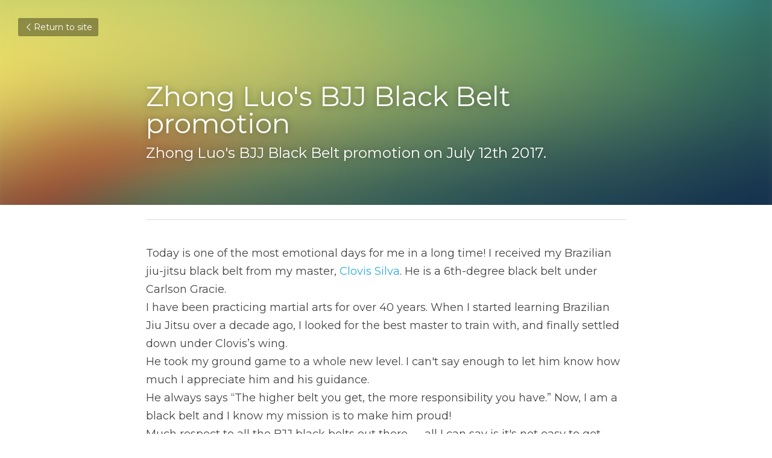

--- FILE ---
content_type: text/html; charset=utf-8
request_url: https://www.dragonhousemma.com/blog/zhong-luo-s-bjj-black-belt-promotion
body_size: 31220
content:
<!-- Powered by Strikingly.com 4 (1) Jan 14, 2026 at 09:47-->
<!DOCTYPE html>
<html itemscope itemtype='http://schema.org/WebPage' lang='en' xmlns:og='http://ogp.me/ns#' xmlns='http://www.w3.org/1999/xhtml'>
<head>
<title>Zhong Luo's BJJ Black Belt promotion </title>
<meta content='text/html; charset=UTF-8' http-equiv='Content-Type'>
<meta content='width=device-width,initial-scale=1.0,user-scalable=yes,minimum-scale=1.0,maximum-scale=3.0' id='viewport' name='viewport'>
<meta content='Today is one of the most emotional days for me in a long time! I received my Brazilian jiu-jitsu black belt from my master, Clovis Silva. He is a 6th-degree black belt under Carlso' name='description'>
<meta content='article' property='og:type'>
<meta content="Zhong Luo's BJJ Black Belt promotion " property='og:title'>
<meta content='https://www.dragonhousemma.com/blog/zhong-luo-s-bjj-black-belt-promotion' property='og:url'>
<meta content='https://custom-images.strikinglycdn.com/res/hrscywv4p/image/upload/c_limit,fl_lossy,h_9000,w_1200,f_auto,q_auto/18470/OJD-ZLBBC-21_kd0y10.jpg' property='og:image'>
<meta content="Zhong Luo's BJJ Black Belt promotion " property='og:site_name'>
<meta content='Today is one of the most emotional days for me in a long time! I received my Brazilian jiu-jitsu black belt from my master, Clovis Silva. He is a 6th-degree black belt under Carlso' property='og:description'>
<meta content="Zhong Luo's BJJ Black Belt promotion " itemprop='name'>
<meta content='Today is one of the most emotional days for me in a long time! I received my Brazilian jiu-jitsu black belt from my master, Clovis Silva. He is a 6th-degree black belt under Carlso' itemprop='description'>
<meta content='https://custom-images.strikinglycdn.com/res/hrscywv4p/image/upload/c_limit,fl_lossy,h_9000,w_1200,f_auto,q_auto/18470/OJD-ZLBBC-21_kd0y10.jpg' itemprop='image'>
<meta content='summary_large_image' name='twitter:card'>
<meta content="Zhong Luo's BJJ Black Belt promotion " name='twitter:title'>
<meta content='Today is one of the most emotional days for me in a long time! I received my Brazilian jiu-jitsu black belt from my master, Clovis Silva. He is a 6th-degree black belt under Carlso' name='twitter:description'>
<meta content='https://custom-images.strikinglycdn.com/res/hrscywv4p/image/upload/c_limit,fl_lossy,h_9000,w_1200,f_auto,q_auto/18470/OJD-ZLBBC-21_kd0y10.jpg' name='twitter:image'>
<meta name="csrf-param" content="authenticity_token" />
<meta name="csrf-token" content="mTumIuEe9o5sMQ20z8xoEPN82ZpJuNe4QG3uG+9oLklLCOKJDRRGShSLb7GmOOyOGaSL7cRV+bOUxEpp9VDK7w==" />
<script>
window.$S={};$S.conf={"SUPPORTED_CURRENCY":[{"code":"AED","symbol":"\u062f.\u0625","decimal":".","thousand":",","precision":2,"name":"United Arab Emirates Dirham"},{"code":"AFN","symbol":"\u060b","decimal":".","thousand":",","precision":2,"name":"Afghan afghani"},{"code":"ALL","symbol":"Lek","decimal":",","thousand":".","precision":2,"name":"Albanian lek"},{"code":"AMD","symbol":"\u058f","decimal":",","thousand":".","precision":2,"name":"Armenian dram"},{"code":"ANG","symbol":"\u0192","decimal":",","thousand":".","precision":2,"name":"Netherlands Antillean guilder"},{"code":"AOA","symbol":"Kz","decimal":",","thousand":".","precision":2,"name":"Angolan kwanza"},{"code":"ARS","symbol":"$","decimal":",","thousand":".","precision":2,"name":"Argentine peso"},{"code":"AUD","symbol":"A$","decimal":".","thousand":" ","precision":2,"name":"Australian Dollar"},{"code":"AWG","symbol":"\u0192","decimal":".","thousand":",","precision":2,"name":"Aruban florin"},{"code":"AZN","symbol":"\u20bc","decimal":".","thousand":",","precision":2,"name":"Azerbaijani Manat"},{"code":"BAM","symbol":"KM","decimal":",","thousand":".","precision":2,"name":"Bosnia and Herzegovina convertible mark"},{"code":"BBD","symbol":"$","decimal":".","thousand":",","precision":2,"name":"Barbadian dollar"},{"code":"BDT","symbol":"Tk","decimal":".","thousand":",","precision":2,"name":"Bangladeshi Taka"},{"code":"BGN","symbol":"\u043b\u0432","decimal":",","thousand":".","precision":2,"name":"Bulgarian lev"},{"code":"BHD","symbol":"\u062f.\u0628","decimal":".","thousand":",","precision":3,"name":"Bahraini dinar"},{"code":"BIF","symbol":"FBu","decimal":".","thousand":",","precision":0,"name":"Burundian franc"},{"code":"BMD","symbol":"$","decimal":".","thousand":",","precision":2,"name":"Bermudian dollar"},{"code":"BND","symbol":"$","decimal":".","thousand":",","precision":2,"name":"Brunei dollar"},{"code":"BOB","symbol":"$b","decimal":",","thousand":".","precision":2,"name":"Bolivian boliviano"},{"code":"BRL","symbol":"R$","decimal":",","thousand":".","precision":2,"name":"Brazilian Real","format":"%s %v"},{"code":"BSD","symbol":"$","decimal":".","thousand":",","precision":2,"name":"Bahamian dollar"},{"code":"BTN","symbol":"Nu.","decimal":".","thousand":",","precision":2,"name":"Bhutanese ngultrum"},{"code":"BWP","symbol":"P","decimal":".","thousand":",","precision":2,"name":"Botswana pula"},{"code":"BYN","symbol":"Br","decimal":".","thousand":",","precision":2,"name":"Belarusian ruble"},{"code":"BZD","symbol":"BZ$","decimal":".","thousand":",","precision":2,"name":"Belize dollar"},{"code":"CAD","symbol":"$","decimal":".","thousand":",","precision":2,"name":"Canadian Dollar"},{"code":"CDF","symbol":"FC","decimal":".","thousand":",","precision":2,"name":"Congolese franc"},{"code":"CHF","symbol":"CHF","decimal":".","thousand":"'","precision":2,"name":"Swiss Franc","format":"%s %v"},{"code":"CLP","symbol":"$","decimal":"","thousand":".","precision":0,"name":"Chilean Peso"},{"code":"CNY","symbol":"\u00a5","decimal":".","thousand":",","precision":2,"name":"Chinese Yuan"},{"code":"CRC","symbol":"\u20a1","decimal":",","thousand":".","precision":2,"name":"Costa Rican col\u00f3n"},{"code":"CUP","symbol":"$","decimal":".","thousand":",","precision":2,"name":"Cuban peso"},{"code":"CVE","symbol":"$","decimal":".","thousand":",","precision":2,"name":"Cape Verdean escudo"},{"code":"CZK","symbol":"K\u010d","decimal":",","thousand":".","precision":2,"name":"Czech Koruna","format":"%v %s"},{"code":"DJF","symbol":"Fdj","decimal":".","thousand":",","precision":0,"name":"Djiboutian franc"},{"code":"DKK","symbol":"kr","decimal":".","thousand":",","precision":2,"name":"Danish Krone","format":"%v %s"},{"code":"DOP","symbol":"RD$","decimal":".","thousand":",","precision":2,"name":"Dominican peso"},{"code":"DZD","symbol":"\u062f\u062c","decimal":",","thousand":".","precision":2,"name":"Algerian dinar"},{"code":"EGP","symbol":"E\u00a3","decimal":".","thousand":",","precision":2,"name":"Egyptian pound"},{"code":"ERN","symbol":"Nkf","decimal":".","thousand":",","precision":2,"name":"Eritrean nakfa"},{"code":"ETB","symbol":"Br","decimal":".","thousand":",","precision":2,"name":"Ethiopian birr"},{"code":"EUR","symbol":"\u20ac","decimal":",","thousand":".","precision":2,"name":"Euro","format":"%v %s"},{"code":"FJD","symbol":"$","decimal":".","thousand":",","precision":2,"name":"Fijian dollar"},{"code":"FKP","symbol":"\u00a3","decimal":".","thousand":",","precision":2,"name":"Falkland Islands pound"},{"code":"GBP","symbol":"\u00a3","decimal":".","thousand":",","precision":2,"name":"British Pound"},{"code":"GEL","symbol":"\u10da","decimal":",","thousand":".","precision":2,"name":"Georgian lari"},{"code":"GGP","symbol":"\u00a3","decimal":".","thousand":",","precision":2,"name":"Guernsey pound"},{"code":"GHS","symbol":"GH\u20b5","decimal":".","thousand":",","precision":2,"name":"Ghanaian cedi"},{"code":"GIP","symbol":"\u00a3","decimal":".","thousand":",","precision":2,"name":"Gibraltar pound"},{"code":"GMD","symbol":"D","decimal":".","thousand":",","precision":2,"name":"Gambian dalasi"},{"code":"GNF","symbol":"\u20a3","decimal":".","thousand":",","precision":0,"name":"Guinean franc"},{"code":"GTQ","symbol":"Q","decimal":".","thousand":",","precision":2,"name":"Guatemalan quetzal"},{"code":"GYD","symbol":"G$","decimal":".","thousand":",","precision":2,"name":"Guyanese dollar"},{"code":"HKD","symbol":"HK$","decimal":".","thousand":",","precision":2,"name":"Hong Kong Dollar"},{"code":"HNL","symbol":"L","decimal":".","thousand":",","precision":2,"name":"Honduran lempira"},{"code":"HRK","symbol":"kn","decimal":".","thousand":",","precision":2,"name":"Croatian kuna"},{"code":"HTG","symbol":"G","decimal":".","thousand":",","precision":2,"name":"Haitian gourde"},{"code":"HUF","symbol":"Ft","decimal":"","thousand":",","precision":0,"name":"Hungarian Forint","format":"%v %s"},{"code":"ILS","symbol":"\u20aa","decimal":".","thousand":",","precision":2,"name":"Israeli New Shekel"},{"code":"IMP","symbol":"\u00a3","decimal":".","thousand":",","precision":2,"name":"Isle of Man pound"},{"code":"INR","symbol":"\u20b9","decimal":".","thousand":",","precision":2,"name":"Indian Rupee"},{"code":"IQD","symbol":"\u062f.\u0639","decimal":".","thousand":",","precision":3,"name":"Iraqi dinar"},{"code":"IRR","symbol":"\u062a\u0648\u0645\u0627\u0646","decimal":".","thousand":",","precision":2,"name":"Iranian rial"},{"code":"ISK","symbol":"kr","decimal":",","thousand":".","precision":2,"name":"Icelandic kr\u00f3na"},{"code":"JEP","symbol":"\u00a3","decimal":".","thousand":",","precision":2,"name":"Jersey pound"},{"code":"JMD","symbol":"J$","decimal":".","thousand":",","precision":2,"name":"Jamaican Dollar"},{"code":"JOD","symbol":"JD","decimal":".","thousand":",","precision":3,"name":"Jordanian Dinar"},{"code":"JPY","symbol":"\u00a5","decimal":"","thousand":",","precision":0,"name":"Japanese Yen","format":"%s %v"},{"code":"KES","symbol":"KSh","decimal":".","thousand":",","precision":2,"name":"Kenyan shilling"},{"code":"KGS","symbol":"\u043b\u0432","decimal":",","thousand":".","precision":2,"name":"Kyrgyzstani som"},{"code":"KHR","symbol":"\u17db","decimal":".","thousand":",","precision":2,"name":"Cambodian riel"},{"code":"KMF","symbol":"CF","decimal":".","thousand":",","precision":0,"name":"Comorian franc"},{"code":"KPW","symbol":"\u20a9","decimal":".","thousand":",","precision":2,"name":"North Korean won"},{"code":"KRW","symbol":"\uc6d0","decimal":"","thousand":",","precision":0,"name":"South Korean Won","format":"%v %s"},{"code":"KWD","symbol":"\u062f.\u0643","decimal":".","thousand":",","precision":3,"name":"Kuwait dinar"},{"code":"KYD","symbol":"CI$","decimal":".","thousand":",","precision":2,"name":"Cayman Islands dollar"},{"code":"KZT","symbol":"\u20b8","decimal":",","thousand":".","precision":2,"name":"Kazakhstani tenge"},{"code":"LBP","symbol":"LL","decimal":".","thousand":",","precision":2,"name":"Lebanese pound"},{"code":"LKR","symbol":"\u20a8","decimal":".","thousand":",","precision":2,"name":"Sri Lankan rupee"},{"code":"LRD","symbol":"LR$","decimal":".","thousand":",","precision":2,"name":"Liberian dollar"},{"code":"LSL","symbol":"M","decimal":".","thousand":",","precision":2,"name":"Lesotho loti"},{"code":"LYD","symbol":"LD","decimal":".","thousand":",","precision":3,"name":"Libyan dinar"},{"code":"MAD","symbol":"\u062f.\u0645.","decimal":",","thousand":".","precision":2,"name":"Moroccan dirham"},{"code":"MDL","symbol":"L","decimal":",","thousand":".","precision":2,"name":"Moldovan leu"},{"code":"MGA","symbol":"Ar","decimal":".","thousand":",","precision":0,"name":"Malagasy ariary"},{"code":"MKD","symbol":"\u0434\u0435\u043d","decimal":",","thousand":".","precision":2,"name":"Macedonian denar"},{"code":"MMK","symbol":"Ks","decimal":".","thousand":",","precision":2,"name":"Myanmar kyat"},{"code":"MNT","symbol":"\u20ae","decimal":".","thousand":",","precision":2,"name":"Mongolian tugrik"},{"code":"MOP","symbol":"MOP$","decimal":".","thousand":",","precision":2,"name":"Macanese pataca"},{"code":"MRO","symbol":"UM","decimal":".","thousand":",","precision":2,"name":"Mauritanian Ouguiya"},{"code":"MRU","symbol":"UM","decimal":".","thousand":",","precision":2,"name":"Mauritanian ouguiya"},{"code":"MUR","symbol":"\u20a8","decimal":".","thousand":",","precision":2,"name":"Mauritian rupee"},{"code":"MVR","symbol":"Rf","decimal":".","thousand":",","precision":2,"name":"Maldivian rufiyaa"},{"code":"MWK","symbol":"K","decimal":".","thousand":",","precision":2,"name":"Malawian kwacha"},{"code":"MXN","symbol":"$","decimal":".","thousand":",","precision":2,"name":"Mexican Peso"},{"code":"MYR","symbol":"RM","decimal":".","thousand":",","precision":2,"name":"Malaysian Ringgit"},{"code":"MZN","symbol":"MT","decimal":",","thousand":".","precision":2,"name":"Mozambican metical"},{"code":"NAD","symbol":"N$","decimal":".","thousand":",","precision":2,"name":"Namibian dollar"},{"code":"NGN","symbol":"\u20a6","decimal":".","thousand":",","precision":2,"name":"Nigerian naira"},{"code":"NIO","symbol":"C$","decimal":".","thousand":",","precision":2,"name":"Nicaraguan c\u00f3rdoba"},{"code":"NOK","symbol":"kr","decimal":",","thousand":".","precision":2,"name":"Norwegian Krone","format":"%v %s"},{"code":"NPR","symbol":"\u20a8","decimal":".","thousand":",","precision":2,"name":"Nepalese rupee"},{"code":"NZD","symbol":"$","decimal":".","thousand":",","precision":2,"name":"New Zealand Dollar"},{"code":"OMR","symbol":"\u0631.\u0639.","decimal":".","thousand":",","precision":3,"name":"Omani rial"},{"code":"PAB","symbol":"B\/.","decimal":".","thousand":",","precision":2,"name":"Panamanian balboa"},{"code":"PEN","symbol":"S\/.","decimal":".","thousand":",","precision":2,"name":"Peruvian Sol"},{"code":"PGK","symbol":"K","decimal":".","thousand":",","precision":2,"name":"Papua New Guinean kina"},{"code":"PHP","symbol":"\u20b1","decimal":".","thousand":",","precision":2,"name":"Philippine Peso"},{"code":"PKR","symbol":"\u20a8","decimal":".","thousand":",","precision":2,"name":"Pakistani rupee"},{"code":"PLN","symbol":"z\u0142","decimal":",","thousand":" ","precision":2,"name":"Polish Zloty","format":"%v %s"},{"code":"PYG","symbol":"\u20b2","decimal":",","thousand":".","precision":0,"name":"Paraguayan guaran\u00ed"},{"code":"QAR","symbol":"\u0631.\u0642","decimal":".","thousand":",","precision":2,"name":"Qatari riyal"},{"code":"RON","symbol":"lei","decimal":",","thousand":".","precision":2,"name":"Romanian leu"},{"code":"RSD","symbol":"\u0434\u0438\u043d","decimal":",","thousand":".","precision":2,"name":"Serbian dinar"},{"code":"RUB","symbol":"\u20bd","decimal":",","thousand":".","precision":2,"name":"Russian Ruble","format":"%v %s"},{"code":"RWF","symbol":"FRw","decimal":".","thousand":",","precision":0,"name":"Rwandan franc"},{"code":"SAR","symbol":"\u0631.\u0633","decimal":".","thousand":",","precision":2,"name":"Saudi Arabian riyal"},{"code":"SBD","symbol":"SI$","decimal":".","thousand":",","precision":2,"name":"Solomon Islands dollar"},{"code":"SCR","symbol":"SRe","decimal":".","thousand":",","precision":2,"name":"Seychellois rupee"},{"code":"SDG","symbol":"SDG","decimal":".","thousand":",","precision":2,"name":"Sudanese pound"},{"code":"SEK","symbol":"kr","decimal":".","thousand":" ","precision":2,"name":"Swedish Krona","format":"%v %s"},{"code":"SGD","symbol":"S$","decimal":".","thousand":",","precision":2,"name":"Singapore Dollar"},{"code":"SHP","symbol":"\u00a3","decimal":".","thousand":",","precision":2,"name":"Saint Helena pound"},{"code":"SLL","symbol":"Le","decimal":".","thousand":",","precision":2,"name":"Sierra Leonean leone"},{"code":"SOS","symbol":"S","decimal":".","thousand":",","precision":2,"name":"Somali shilling"},{"code":"SRD","symbol":"$","decimal":",","thousand":".","precision":2,"name":"Surinamese dollar"},{"code":"SSP","symbol":"SS\u00a3","decimal":".","thousand":",","precision":2,"name":"South Sudanese pound"},{"code":"STD","symbol":"Db","decimal":".","thousand":",","precision":2,"name":"Sao Tomean Dobra"},{"code":"STN","symbol":"Db","decimal":".","thousand":",","precision":2,"name":"S\u00e3o Tom\u00e9 and Pr\u00edncipe dobra"},{"code":"SYP","symbol":"LS","decimal":".","thousand":",","precision":2,"name":"Syrian pound"},{"code":"SZL","symbol":"E","decimal":".","thousand":",","precision":2,"name":"Swazi lilangeni"},{"code":"THB","symbol":"\u0e3f","decimal":".","thousand":",","precision":2,"name":"Thai Baht"},{"code":"TJS","symbol":"SM","decimal":".","thousand":",","precision":2,"name":"Tajikistani somoni"},{"code":"TMT","symbol":"T","decimal":".","thousand":",","precision":2,"name":"Turkmenistan manat"},{"code":"TND","symbol":"\u062f.\u062a","decimal":".","thousand":",","precision":3,"name":"Tunisian dinar"},{"code":"TOP","symbol":"T$","decimal":".","thousand":",","precision":2,"name":"Tongan pa\u02bbanga"},{"code":"TRY","symbol":"\u20ba","decimal":".","thousand":",","precision":2,"name":"Turkish lira"},{"code":"TTD","symbol":"TT$","decimal":".","thousand":",","precision":2,"name":"Trinidad and Tobago dollar"},{"code":"TWD","symbol":"NT$","decimal":"","thousand":",","precision":0,"name":"New Taiwan Dollar"},{"code":"TZS","symbol":"Tsh","decimal":".","thousand":",","precision":2,"name":"Tanzanian shilling"},{"code":"UAH","symbol":"\u20b4","decimal":".","thousand":",","precision":2,"name":"Ukrainian hryvnia"},{"code":"UGX","symbol":"USh","decimal":".","thousand":",","precision":2,"name":"Ugandan shilling"},{"code":"USD","symbol":"$","decimal":".","thousand":",","precision":2,"name":"United States Dollar"},{"code":"UYU","symbol":"$U","decimal":",","thousand":".","precision":2,"name":"Uruguayan peso"},{"code":"UZS","symbol":"\u043b\u0432","decimal":",","thousand":".","precision":2,"name":"Uzbekistani so\u02bbm"},{"code":"VES","symbol":"Bs.S.","decimal":".","thousand":",","precision":2,"name":"Venezuelan bol\u00edvar soberano"},{"code":"VUV","symbol":"VT","decimal":".","thousand":",","precision":0,"name":"Vanuatu vatu"},{"code":"WST","symbol":"WS$","decimal":".","thousand":",","precision":2,"name":"Samoan t\u0101l\u0101"},{"code":"XAF","symbol":"FCFA","decimal":".","thousand":",","precision":0,"name":"Central African CFA franc"},{"code":"XCD","symbol":"EC$","decimal":".","thousand":",","precision":2,"name":"East Caribbean dollar"},{"code":"XDR","symbol":"SDR","decimal":".","thousand":"","precision":0,"name":"Special drawing rights"},{"code":"XOF","symbol":"CFA","decimal":".","thousand":",","precision":0,"name":"West African CFA franc"},{"code":"XPF","symbol":"\u20a3","decimal":".","thousand":",","precision":0,"name":"CFP franc"},{"code":"YER","symbol":"\u0631.\u064a","decimal":".","thousand":",","precision":2,"name":"Yemeni rial"},{"code":"ZAR","symbol":"R","decimal":".","thousand":",","precision":2,"name":"South African Rand"},{"code":"ZMW","symbol":"K","decimal":",","thousand":".","precision":2,"name":"Zambian kwacha"},{"code":"IDR","symbol":"Rp ","decimal":"","thousand":".","precision":0,"name":"Indonesian Rupiah"},{"code":"VND","symbol":"\u20ab","decimal":"","thousand":".","precision":0,"name":"Vietnamese Dong","format":"%v%s"},{"code":"LAK","symbol":"\u20ad","decimal":".","thousand":",","precision":2,"name":"Lao kip"},{"code":"COP","symbol":"$","decimal":".","thousand":",","precision":0,"name":"Colombian Peso"}],"keenio_collection":"strikingly_pageviews","keenio_pbs_impression_collection":"strikingly_pbs_impression","keenio_pbs_conversion_collection":"strikingly_pbs_conversion","keenio_pageservice_imageshare_collection":"strikingly_pageservice_imageshare","keenio_page_socialshare_collection":"strikingly_page_socialshare","keenio_page_framing_collection":"strikingly_page_framing","keenio_file_download_collection":"strikingly_file_download","is_google_analytics_enabled":true,"gdpr_compliance_feature":false,"is_strikingly_analytics_enabled":true,"baidu_xzh_json":null,"isBlog":true};$S.globalConf={"premium_apps":["HtmlApp","EcwidApp","MailChimpApp","CeleryApp","LocuApp"],"environment":"production","env":"production","host_suffix":"strikingly.com","asset_url":"https:\/\/static-assets.strikinglycdn.com","support_url":"http:\/\/support.strikingly.com","sxl_font_api_url":"https:\/\/static-fonts-css.strikinglycdn.com","locale":"en","enable_live_chat":true,"s_in_china":false,"browser_locale":null,"is_sxl":false,"is_rtl":false,"google":{"recaptcha_v2_client_key":"6LeRypQbAAAAAGgaIHIak2L7UaH4Mm3iS6Tpp7vY","recaptcha_v2_invisible_client_key":"6LdmtBYdAAAAAJmE1hETf4IHoUqXQaFuJxZPO8tW"},"hcaptcha":{"hcaptcha_checkbox_key":"cd7ccab0-57ca-49aa-98ac-db26473a942a","hcaptcha_invisible_key":"65400c5a-c122-4648-971c-9f7e931cd872"},"user_image_cdn":{"qn":"\/\/user-assets.sxlcdn.com","s":"\/\/custom-images.strikinglycdn.com"},"user_image_private_cdn":{"qn":null},"rollout":{"crm_livechat":true,"google_invisible_recaptcha":true,"enabled_hcaptcha":true,"nav_2021":true,"nav_2021_off":false,"nav_2023":true,"new_blog_layout":true,"pbs_i18n":true},"GROWINGIO_API_KEY":null,"BAIDU_API_KEY":null,"SEGMENTIO_API_KEY":"eb3txa37hi","FACEBOOK_APP_ID":"138736959550286","WECHAT_APP_ID":null,"KEEN_IO_PROJECT_ID":"5317e03605cd66236a000002","KEEN_IO_WRITE_KEY":"[base64]","CLOUDINARY_CLOUD_NAME":"hrscywv4p","CLOUDINARY_PRESET":"oxbxiyxl","BUGSNAG_FE_API_KEY":"","BUGSNAG_FE_JS_RELEASE_STAGE":"production","WEB_PUSH_PUB_KEY":"BDKuVD3CPl9FsdF_P7eYJg1i-siryCIDQRcOhTu2zMMFbNrXaugVggo_7vy5OHPYTVaXkLBWv8PUPdduzaKq8xE="};$S.miniProgramAppType=null;$S.blogPostData={"blogPostMeta":{"id":348513,"state":"published","pinned":false,"notified":false,"createdAt":"2017-07-16T01:35:44.930-07:00","publishedAt":"2017-07-16T02:10:05.610-07:00","publicUrl":"https:\/\/www.dragonhousemma.com\/blog\/zhong-luo-s-bjj-black-belt-promotion","customSlug":null,"editCount":30,"publishedEditCount":0,"mode":"show","role":null,"reviewState":null,"needReview":false,"censorshipResult":null,"reviewUpdatedAt":null,"scheduledPublishAt":null,"scheduledPublishAtUtcTime":null,"scheduledTimeZone":null,"postedToWechat":false,"tags":[],"categories":[],"socialMediaConfig":{"url":"https:\/\/www.dragonhousemma.com\/blog\/zhong-luo-s-bjj-black-belt-promotion","title":"Zhong Luo's BJJ Black Belt promotion\u00a0","image":"https:\/\/custom-images.strikinglycdn.com\/res\/hrscywv4p\/image\/upload\/c_limit,fl_lossy,h_9000,w_1200,f_auto,q_auto\/18470\/OJD-ZLBBC-21_kd0y10.jpg","description":"Today is one of the most emotional days for me in a long time! I received my Brazilian jiu-jitsu black belt from my master,\u00a0Clovis Silva. He is a 6th-degree black belt under Carlson Gracie.I have been practicing martial arts for over 40 years. When I started learning Brazilian Jiu Jitsu over a...","fbAppId":"138736959550286"},"nextBlogPostTitle":"Clovis Silva Jiu-Jitsu Seminar","nextBlogPostRelativeUrl":"\/blog\/clovis-silva-jiu-jitsu-seminar","nextBlogPostId":303280,"prevBlogPostTitle":"Welcome our new sponsor to Dragon House!","prevBlogPostRelativeUrl":"\/blog\/welcome-our-new-sponsor-to-dragon-house","prevBlogPostId":279217},"pageMeta":{"blogSettings":{"preview_number":5,"preview_layout":1,"disqus_shortname":"","show_rss":true,"has_subscription_code":false,"hide_new_blog_tips":true},"isPro":true,"isV4":true,"forcedLocale":"en","userId":18470,"membership":"pro","theme":{"id":59,"css_file":"themes/s5-theme/main","color_list":"","created_at":"2017-12-17T18:25:54.886-08:00","updated_at":"2018-04-10T19:58:57.731-07:00","display_name":"S5 Theme","default_slide_list":"","navbar_file":"s5-theme/navbar","footer_file":null,"name":"s5-theme","thumb_image":null,"use_background_image":false,"demo_page_id":null,"type_mask":1,"data_page_id":null,"is_new":false,"priority":0,"header_file":null,"data":"{\"menu\":{\"type\":\"Menu\",\"components\":{\"logo\":{\"type\":\"Image\",\"image_type\":\"small\",\"url\":\"/images/defaults/default_logo.png\"},\"title\":{\"type\":\"RichText\",\"value\":\"Title Text\",\"text_type\":\"title\"}}}}","name_with_v4_fallback":"s5-theme"},"permalink":"dragonhousemma","subscriptionPlan":"pro_3y","subscriptionPeriod":"3y","isOnTrial":false,"customColors":{"type":"CustomColors","id":"f_d35970ff-fab0-4cef-a27f-e8b4bf8cae86","defaultValue":null,"active":true,"highlight1":"#765767","highlight2":null},"animations":{"type":"Animations","id":"f_1e864d09-1899-4c92-98b3-d7c80ca2377e","defaultValue":null,"page_scroll":"slide_in","background":"parallax","image_link_hover":"zoom_in"},"s5Theme":{"type":"Theme","id":"f_247e5d2c-d437-4993-a487-1c633cb2e339","defaultValue":null,"version":"11","nav":{"type":"NavTheme","id":"f_a7eefaef-c78a-4fe1-925d-f515062961c4","defaultValue":null,"name":"topBar","layout":"a","padding":"small","sidebarWidth":"medium","topContentWidth":"section","horizontalContentAlignment":"center","verticalContentAlignment":"middle","fontSize":"medium","backgroundColor1":"#1c1c1c","highlightColor":null,"presetColorName":"accentDark","itemColor":"#ffffff","itemSpacing":"compact","dropShadow":"no","socialMediaListType":"link","isTransparent":false,"isSticky":true,"showSocialMedia":false,"highlight":{"blockBackgroundColor":null,"blockTextColor":null,"blockBackgroundColorSettings":{"id":"4aa1780e-b95a-4add-a21c-ad69571c66ff","default":"#d4c4cc","preIndex":null,"type":"custom"},"blockTextColorSettings":{"id":"66ee34b3-7725-4aa9-9850-e40c6d33c634","default":"#000000","preIndex":null,"type":"custom"},"blockShape":"square","textColor":null,"textColorSettings":{"id":"71a1bc2c-76e7-4955-ad2d-55d372fa3122","default":"#d4c4cc","preIndex":null,"type":"custom"},"type":"underline","id":"f_d982e78c-d7db-41c7-a319-e0fb8bf608fd"},"border":{"enable":false,"borderColor":"#000","position":"bottom","thickness":"small","borderColorSettings":{"preIndex":null,"type":"custom","default":"#ffffff","id":"f_94885e3f-384b-4d4a-b055-0fd6884ae9bf"}},"layoutsVersionStatus":{"a":{"status":"done","from":"v1","to":"v2","currentVersion":"v2"},"b":{"status":"done","from":"v1","to":"v2","currentVersion":"v2"},"g":{"status":"done","from":"v1","to":"v2","currentVersion":"v2"}},"socialMedia":[],"socialMediaButtonList":[{"type":"Facebook","id":"404a3af0-e160-11ed-95ed-15f48e86a4cc","url":"","link_url":"","share_text":"","show_button":false},{"type":"Twitter","id":"404a3af1-e160-11ed-95ed-15f48e86a4cc","url":"","link_url":"","share_text":"","show_button":false},{"type":"LinkedIn","id":"404a3af2-e160-11ed-95ed-15f48e86a4cc","url":"","link_url":"","share_text":"","show_button":false},{"type":"Pinterest","id":"404a3af3-e160-11ed-95ed-15f48e86a4cc","url":"","link_url":"","share_text":"","show_button":false}],"socialMediaContactList":[{"type":"SocialMediaPhone","id":"404a3af6-e160-11ed-95ed-15f48e86a4cc","defaultValue":"","className":"fas fa-phone-alt"},{"type":"SocialMediaEmail","id":"404a3af7-e160-11ed-95ed-15f48e86a4cc","defaultValue":"","className":"fas fa-envelope"}],"backgroundColorSettings":{"id":"7455e49c-6464-4808-8f8f-0145f169d4c5","default":"#a88a9a","preIndex":null,"type":"custom"},"highlightColorSettings":{"id":"cc2d7c63-7fd9-4bd7-b419-e10f1eb42081","default":"#d4c4cc","preIndex":null,"type":"custom"},"itemColorSettings":{"id":"2dc5930b-7815-45bf-924d-69bf6e79d95d","default":"#ffffff","preIndex":null,"type":"default"}},"section":{"type":"SectionTheme","id":"f_4fc6197e-5182-4a82-a157-ca9ae223252b","defaultValue":null,"padding":"normal","contentWidth":"normal","contentAlignment":"center","baseFontSize":null,"titleFontSize":null,"subtitleFontSize":null,"itemTitleFontSize":null,"itemSubtitleFontSize":null,"textHighlightColor":null,"baseColor":null,"titleColor":"#000000","subtitleColor":null,"itemTitleColor":null,"itemSubtitleColor":null,"textHighlightSelection":{"type":"TextHighlightSelection","id":"f_5f98e979-65ce-45f0-bb6f-391065eab152","defaultValue":null,"title":false,"subtitle":true,"itemTitle":false,"itemSubtitle":true},"base":{"preIndex":null,"type":"default","default":"#50555c","id":"f_4dec3a87-4d4a-49aa-ad21-0bd0114769e1"},"title":{"preIndex":12,"type":"pre-color","default":"#1D2023","id":"f_697ddf58-7ce8-4b51-a4fe-f71c64966f65"},"subtitle":{"preIndex":null,"type":"default","default":"#765767","id":"f_812f8870-3b3e-407e-923c-1003743c29aa"},"itemTitle":{"preIndex":null,"type":"default","default":"#1D2023","id":"f_e330bb3c-47ec-49e5-8dec-fe112472d1a9"},"itemSubtitle":{"preIndex":null,"type":"default","default":"#765767","id":"f_64393762-3d52-484a-8bfc-c59da332cb2d"}},"firstSection":{"type":"FirstSectionTheme","id":"f_db90f220-e55e-4a61-8251-f8e855dc7278","defaultValue":null,"height":"full","shape":"slant"},"button":{"type":"ButtonTheme","id":"f_78383a89-ed4d-4cda-9d68-f5c72825706d","defaultValue":null,"backgroundColor":"#ffffff","shape":"rounded","fill":"solid","backgroundSettings":{"preIndex":10,"type":"pre-color","default":"#765767","id":"f_e16eb9ee-6fc3-484a-8c4a-747de6e439c3"}}},"id":630123,"headingFont":"alata","titleFont":"aldrich","bodyFont":"barlow","usedWebFontsNormalized":"Alata:regular|Aldrich:regular|Barlow:100,100italic,200,200italic,300,300italic,regular,italic,500,500italic,600,600italic,700,700italic,800,800italic,900,900italic|Montserrat:400,700","showAmp":null,"subscribersCount":0,"templateVariation":"","showStrikinglyLogo":false,"multiPage":false,"sectionLayout":"one-smallCircle-long-none","siteName":"Dragon House MMA","siteRollouts":{"custom_code":true,"pro_sections":true,"pro_apps":true,"multi_pages":false,"google_analytics":true,"strikingly_analytics":true,"manually_checked":false,"custom_form":false,"popup":null,"membership_feature":false},"pageCustomDomain":"www.dragonhousemma.com","pagePublicUrl":"https:\/\/www.dragonhousemma.com\/","googleAnalyticsTracker":null,"googleAnalyticsType":"classic","facebookPixelId":null,"gaTrackingId":"UA-25124444-6","errorceptionKey":"\"518ac810441fb4b7180002fa\"","keenioProjectId":"5317e03605cd66236a000002","keenioWriteKey":"[base64]","wechatMpAccountId":null,"blogSubscriptionUrl":"\/show_iframe_component\/454644","chatSettings":null,"showNav":null,"hideNewBlogTips":true,"connectedSites":[],"enableFixedTextColor":true,"enableFixedTextColorRemaining":true,"enableFixedTextColorHasBgColor":true,"enableFixedGallerySectionRtlStyle":true,"enableFixedNavHorizontalAlign":false,"enableSectionSmartBinding":true,"enableFixedSectionContentStyle20251020":true,"enableNewLumaVersion":true,"enableFixedNavSpecialLogicColor":true},"content":{"type":"Blog.BlogData","id":"f_51fa79b7-ace9-4de6-bbc2-bf8c1a7b9510","defaultValue":null,"showComments":true,"showShareButtons":null,"header":{"type":"Blog.Header","id":"f_ca418536-8751-42a9-ae1c-b7fdd54c902e","defaultValue":null,"title":{"type":"Blog.Text","id":"f_c191aa13-0708-4062-bd87-cefb34516228","defaultValue":false,"value":"\u003cp\u003eZhong Luo's BJJ Black Belt promotion\u00a0\u003c\/p\u003e","backupValue":null,"version":1},"subTitle":{"type":"Blog.Text","id":"f_2fc33f56-2e1e-4300-90e8-d6d01f19b8b6","defaultValue":false,"value":"\u003cp\u003eZhong Luo's BJJ Black Belt promotion on July 12th 2017.\u003c\/p\u003e","backupValue":null,"version":1},"backgroundImage":{"type":"Blog.BackgroundImage","id":"f_2b3a87db-411b-425b-ae2e-3eb5ad9794d0","defaultValue":null,"url":"\/\/assets.strikingly.com\/static\/backgrounds\/blur\/3.jpg","textColor":"light","backgroundVariation":null,"sizing":"cover","userClassName":null,"linkUrl":null,"linkTarget":null,"videoUrl":null,"videoHtml":null,"storageKey":null,"storage":null,"format":null,"h":null,"w":null,"s":null,"noCompression":null,"linkInputEnabled":null,"descriptionInputEnabled":null}},"footer":{"type":"Blog.Footer","id":"f_30836467-148e-4664-a508-4611bdb1668c","defaultValue":null,"comment":{"type":"Blog.Comment","id":"f_9b892081-6d2d-4b63-9dcc-3a4b342ed382","defaultValue":null,"shortName":""},"shareButtons":{"type":"Blog.ShareButtons","id":"f_4c0420a5-aa79-41dd-819c-648f4a819e9c","defaultValue":false,"list_type":"link","button_list":[{"type":"Facebook","id":null,"defaultValue":null,"url":"","link_url":null,"share_text":null,"app_id":null,"show_button":true},{"type":"Twitter","id":null,"defaultValue":null,"url":"","link_url":null,"share_text":null,"show_button":true},{"type":"GPlus","id":null,"defaultValue":null,"url":"","link_url":null,"share_text":null,"show_button":true},{"type":"LinkedIn","id":null,"defaultValue":null,"url":"","link_url":null,"share_text":null,"show_button":false},{"type":"Pinterest","id":null,"defaultValue":null,"url":"","link_url":null,"share_text":null,"show_button":false}]}},"sections":[{"type":"Blog.Section","id":"f_ae3f2617-a0da-4d68-8a14-c439d17cd7b4","defaultValue":null,"component":{"type":"RichText","id":"f_79aeb3aa-7e8f-4c7f-a688-0b397613f903","defaultValue":false,"value":"\u003cp\u003eToday is one of the most emotional days for me in a long time! I received my Brazilian jiu-jitsu black belt from my master,\u00a0\u003ca href=\"https:\/\/www.facebook.com\/clovis.silva?fref=mentions\"\u003eClovis Silva\u003c\/a\u003e. He is a 6th-degree black belt under Carlson Gracie.\u003c\/p\u003e\u003cp\u003eI have been practicing martial arts for over 40 years. When I started learning Brazilian Jiu Jitsu over a decade ago, I looked for the best master to train with, and finally settled down under Clovis\u2019s wing.\u003c\/p\u003e\u003cp\u003eHe took my ground game to a whole new level. I can't say enough to let him know\u00a0how much I appreciate him and his guidance.\u003c\/p\u003e\u003cp\u003eHe always says \u201cThe higher belt you get, the more responsibility you have.\u201d Now, I am a black belt and I know my mission is to make him proud!\u003c\/p\u003e\u003cp\u003eMuch respect to all the BJJ black belts out there \u2014 all I can say is it's not easy to get here! @ Dragon House Martial Arts\u003c\/p\u003e","backupValue":null,"version":1}},{"type":"Blog.Section","id":"f_1cf2e4fe-bde8-4ebe-b85f-ebd6fa209fb6","defaultValue":null,"component":{"type":"Image","id":"f_8762550b-2f09-430e-86ed-74b13e2976ae","defaultValue":null,"link_url":"","thumb_url":"!","url":"!","caption":"","description":"","storageKey":"18470\/OJD-ZLBBC-21_kd0y10","storage":"c","format":"jpg","h":779,"w":1200,"s":705673,"new_target":true,"noCompression":null}},{"type":"Blog.Section","id":"f_3dd4a49c-0030-4921-8adc-cf9d24f3628d","defaultValue":null,"component":{"type":"Image","id":"f_02e0c2cf-d97e-4251-b701-12c25b21eecf","defaultValue":null,"link_url":"","thumb_url":"!","url":"!","caption":"","description":"","storageKey":"18470\/OJD-ZLBBC-39_zrlc1k","storage":"c","format":"jpg","h":779,"w":1200,"s":478591,"new_target":true,"noCompression":null}},{"type":"Blog.Section","id":"f_293fffeb-c329-4acb-a72d-68295e2f3d1a","defaultValue":null,"component":{"type":"Image","id":"f_65394764-636e-48c8-9cb4-b3211b62a1f2","defaultValue":null,"link_url":"","thumb_url":"!","url":"!","caption":"","description":"","storageKey":"18470\/OJD-ZLBBC-40_x9gzzc","storage":"c","format":"jpg","h":779,"w":1200,"s":482056,"new_target":true,"noCompression":null}},{"type":"Blog.Section","id":"f_ae23aa69-c13b-4bed-bee3-962d53651ef4","defaultValue":null,"component":{"type":"Image","id":"f_f059042d-9e27-416d-ae05-34bef1611cb1","defaultValue":null,"link_url":"","thumb_url":"!","url":"!","caption":"","description":"","storageKey":"18470\/OJD-ZLBBC-44_bew6vb","storage":"c","format":"jpg","h":779,"w":1200,"s":388658,"new_target":true,"noCompression":null}},{"type":"Blog.Section","id":"f_6293744a-7d37-43da-b832-bed09272c187","defaultValue":null,"component":{"type":"Image","id":"f_10a412f1-1ce7-4cc0-9b71-0b08e52106d6","defaultValue":null,"link_url":"","thumb_url":"!","url":"!","caption":"","description":"","storageKey":"18470\/OJD-ZLBBC-51_1_fevskz","storage":"c","format":"jpg","h":779,"w":1200,"s":417808,"new_target":true,"noCompression":null}},{"type":"Blog.Section","id":"f_a989f391-4a5a-4519-8318-d17b37fac27b","defaultValue":null,"component":{"type":"Image","id":"f_8469e625-35a8-467b-8d81-43f4255c762e","defaultValue":null,"link_url":"","thumb_url":"!","url":"!","caption":"","description":"","storageKey":"18470\/OJD-ZLBBC-77_lhjlii","storage":"c","format":"jpg","h":1847,"w":1200,"s":839087,"new_target":true,"noCompression":null}},{"type":"Blog.Section","id":"f_4ce41dce-b8fe-4af9-8757-ea8c9532559b","defaultValue":null,"component":{"type":"Image","id":"f_63d688b0-99cf-4a16-b935-cbb2c3896282","defaultValue":null,"link_url":"","thumb_url":"!","url":"!","caption":"","description":"","storageKey":"18470\/OJD-ZLBBC-84_cwpk2f","storage":"c","format":"jpg","h":779,"w":1200,"s":746496,"new_target":true,"noCompression":null}},{"type":"Blog.Section","id":"f_7032061f-02a3-4a04-89a2-f35988b7a1ae","defaultValue":null,"component":{"type":"Image","id":"f_29c8885e-2cca-4445-a837-545d5ac83db6","defaultValue":null,"link_url":"","thumb_url":"!","url":"!","caption":"","description":"","storageKey":"18470\/OJD-ZLBBC-88_ypl3h1","storage":"c","format":"jpg","h":779,"w":1200,"s":570057,"new_target":true,"noCompression":null}},{"type":"Blog.Section","id":"f_1348540c-cc40-46b4-8b82-0be44f53bc2d","defaultValue":null,"component":{"type":"Image","id":"f_297498d2-2514-4dca-a6d6-fa7a79d6a4e0","defaultValue":null,"link_url":"","thumb_url":"!","url":"!","caption":"","description":"","storageKey":"18470\/OJD-ZLBBC-98_vlhzq8","storage":"c","format":"jpg","h":753,"w":1200,"s":512584,"new_target":true,"noCompression":null}},{"type":"Blog.Section","id":"f_1dfa2665-4752-4227-b2a8-ddc12975b8e4","defaultValue":null,"component":{"type":"Image","id":"f_3da7128b-af34-4590-a4b0-1642d7c97f5b","defaultValue":null,"link_url":"","thumb_url":"!","url":"!","caption":"","description":"","storageKey":"18470\/OJD-ZLBBC-99_nwwems","storage":"c","format":"jpg","h":1775,"w":1200,"s":1215303,"new_target":true,"noCompression":null}}]},"settings":{"hideBlogDate":false,"custom_slug":null},"pageMode":null,"pageData":{"type":"Site","id":"f_c45eb84f-8fce-4016-9190-563e4b1b4b0d","defaultValue":null,"horizontal":false,"fixedSocialMedia":false,"new_page":true,"showMobileNav":true,"showCookieNotification":false,"useSectionDefaultFormat":true,"useSectionImprovementsPart1":true,"showTermsAndConditions":false,"showPrivacyPolicy":false,"activateGDPRCompliance":false,"multi_pages":false,"live_chat":false,"showLegacyGallery":true,"isFullScreenOnlyOneSection":true,"showNav":true,"showFooter":true,"showStrikinglyLogo":false,"showNavigationButtons":false,"showShoppingCartIcon":true,"showButtons":true,"navFont":"","titleFont":"aldrich","logoFont":"","bodyFont":"barlow","buttonFont":"aldrich","headingFont":"alata","theme":"fresh","templateVariation":"","templatePreset":"blue","termsText":null,"privacyPolicyText":null,"fontPreset":null,"GDPRHtml":null,"pages":[{"type":"Page","id":"f_0406c523-1c3e-4ea3-992c-14d3a5e5327b","defaultValue":null,"sections":[{"type":"Slide","id":"f_c52855f0-d982-4e05-83e8-09c2ad0e961a","defaultValue":true,"template_id":null,"template_name":"cta","template_version":"s6","components":{"slideSettings":{"type":"SlideSettings","id":"f_62b22347-b269-403d-a524-c6d8df3c40ab","defaultValue":true,"show_nav":true,"nameChanged":true,"hidden_section":false,"name":"Next Event","sync_key":null,"layout_variation":"center-bottom-normal","padding":{"top":"none","bottom":"half"},"layout_config":{"width":"normal","height":"normal","content_align":"center"}},"background1":{"type":"Background","id":"f_b8d9c4ff-6a74-4ed0-8f6e-730d62bc5794","defaultValue":false,"url":"","textColor":"","backgroundVariation":"","sizing":"","userClassName":"","videoUrl":"","videoHtml":"","storageKey":null,"storage":null,"format":null,"h":null,"w":null,"s":null,"useImage":false,"focus":null,"backgroundColor":null},"text1":{"type":"RichText","id":"f_ca30e866-b3b5-4a12-a0b7-acdc474290f0","defaultValue":false,"value":"\u003cdiv style=\"text-align: center;\"\u003eZhong Luo's Cage Fighting Series Is Back!!\u003c\/div\u003e","backupValue":null,"version":1},"text2":{"type":"RichText","id":"f_1b147657-e00e-4a35-b1b0-017b7cfac85b","defaultValue":false,"value":"\u003cp style=\"text-align: center;\"\u003e\u003cstrong\u003eEvent Tickets:\u003c\/strong\u003e \u003ca target=\"_blank\" href=\"https:\/\/www.eventbrite.com\/e\/zhong-luo-cage-fighting-series-01-tickets-161603533519\"\u003e\u003cspan class=\"#(className)\" style=\"color:#ff4d4d;\"\u003eClick Here\u003c\/span\u003e\u003c\/a\u003e\u0026nbsp; \u0026nbsp; \u0026nbsp; \u0026nbsp;\u0026nbsp;\u003cstrong\u003ePPV Voucher:\u003c\/strong\u003e \u003ca target=\"_blank\" href=\"https:\/\/dragonhousemma.cleeng.com\/zhong-luo-cage-fighting-series-01\/E379411353_US\"\u003e\u003cspan class=\"#(className)\" style=\"color:#ff4d4d;\"\u003eClick Here\u003c\/span\u003e\u003c\/a\u003e\u003c\/p\u003e","backupValue":null,"version":1},"block1":{"type":"BlockComponent","id":"9bc78f9c-b120-4e37-a6cd-de3084b1fa13","defaultValue":null,"items":[{"type":"BlockComponentItem","id":"3611c6cb-d3a9-47de-a891-634e132162cd","name":"rowBlock","components":{"block1":{"type":"BlockComponent","id":"b248bf22-e216-461c-8a84-10999a02ff22","items":[{"type":"BlockComponentItem","id":"8431a13b-af8c-4389-8f94-3651daff9749","name":"columnBlock","components":{"block1":{"type":"BlockComponent","id":"fe40f338-5024-426a-a216-dcde5e512822","items":[{"type":"BlockComponentItem","id":"d9ab4311-d6fa-4ec2-bcb8-88737340c2e6","defaultValue":null,"name":"context","components":{"text1":{"type":"RichText","id":"f_fd82fc97-1884-404c-9219-7f51718835eb","defaultValue":false,"value":"\u003cdiv class=\"s-rich-text-wrapper\" style=\"display: block; \"\u003e\u003ch2 class=\" s-rich-text-wrapper font-size-tag-header-two s-text-font-size-over-default\" style=\"font-size: 28px;\"\u003e\u003cspan style=\"color: #50555c;\"\u003e\u003cstrong\u003eNext MMA event March 21st 2026. Saturday 4pm. Door Open at 3pm\u003c\/strong\u003e\u003c\/span\u003e\u003c\/h2\u003e\u003ch2 class=\" s-rich-text-wrapper font-size-tag-header-two s-text-font-size-over-default\" style=\"font-size: 28px;\"\u003e\u003cspan style=\"color: #50555c;\"\u003e\u003cstrong\u003eZhong Luo Cage Fighting Series 16\u003c\/strong\u003e\u003c\/span\u003e\u003c\/h2\u003e\u003ch3 class=\" s-rich-text-wrapper font-size-tag-header-three s-text-font-size-over-default\" style=\"text-align: center; font-size: 24px;\"\u003e\u003cspan style=\"color: #50555c;\"\u003e\u003cstrong\u003eKezar Pavilion\u003c\/strong\u003e\u003c\/span\u003e\u003c\/h3\u003e\u003ch3 class=\" font-size-tag-header-three s-text-font-size-over-default\" style=\"font-size: 24px;\"\u003e\u003cspan style=\"color: var(--s-pre-color12);\"\u003e\u003cstrong\u003e755 Stanyan  Street\u003c\/strong\u003e\u003c\/span\u003e\u003c\/h3\u003e\u003ch3 class=\" font-size-tag-header-three s-text-font-size-over-default\" style=\"font-size: 24px;\"\u003e\u003cspan style=\"color: #50555c;\"\u003e\u003cstrong\u003eSan Francisco, CA 94117\u003c\/strong\u003e\u003c\/span\u003e\u003c\/h3\u003e\u003cp style=\"text-align: center; font-size: 15px;\"\u003e\u003cspan style=\"color: #50555c;\"\u003e \u003c\/span\u003e\u003c\/p\u003e\u003cp style=\"text-align: center; font-size: 15px;\"\u003e\u003cspan style=\"color: #50555c;\"\u003e\u003cstrong\u003eSan Francisco's own Dragon House MMA once again brings the Mixed Martial Arts war to the Bay Area! The best amateur and professional fighters from the west coast and beyond compete for glory in the cage. Come witness these world-class athletes including females and 2 world title fight!\u003c\/strong\u003e\u003c\/span\u003e\u003c\/p\u003e\u003c\/div\u003e","backupValue":null,"version":1,"lineAlignment":{"firstLineTextAlign":null,"lastLineTextAlign":"center"},"defaultDataProcessed":true}}}]}}}],"inlineLayout":"12"}}},{"type":"BlockComponentItem","id":"36fa9a49-ca2a-4e87-aaf0-df30ba08095a","name":"rowBlock","components":{"block1":{"type":"BlockComponent","id":"99ff9a22-4512-4179-a254-abf5852b19ea","items":[{"type":"BlockComponentItem","id":"c8be30a6-b1ae-4b0f-8b68-b3507eb39d46","name":"columnBlock","components":{"block1":{"type":"BlockComponent","id":"eb01a09f-1fef-4db7-abdc-99ff13605bba","items":[{"type":"Image","id":"6e9f327d-2d51-4b06-bb9e-2a84e75764b7","defaultValue":null,"link_url":"","thumb_url":"!","url":"!","caption":"","description":"","storageKey":"440883\/316465_741072","storage":"s","storagePrefix":null,"format":"jpeg","h":1352,"w":1080,"s":463431,"new_target":true,"focus":null},{"type":"BlockComponentItem","id":"cbc86f86-dfe5-423c-93fd-7eb7cbb97175","defaultValue":null,"name":"context","components":{"text1":{"type":"RichText","id":"f_1e431633-5f83-4bfc-89bb-f7b0e638d8a7","defaultValue":false,"value":"\u003cdiv class=\"s-rich-text-wrapper\" style=\"display: block; \"\u003e\u003ch2 class=\" s-rich-text-wrapper font-size-tag-header-two s-text-font-size-over-default\" style=\"font-size: 28px;\"\u003e\u003cspan style=\"color: #50555c;\"\u003e\u003cstrong\u003eGet Your \u003c\/strong\u003e\u003c\/span\u003e\u003c\/h2\u003e\u003ch1 class=\" font-size-tag-header-one s-text-font-size-over-40\" style=\"font-size: 48px;\"\u003e\u003cspan style=\"color: var(--s-pre-color15);\"\u003e\u003ca style=\"color: var(--s-pre-color15);\" href=\"https:\/\/www.eventbrite.com\/e\/zhong-luo-cage-fighting-series-16-tickets-1975057349700?aff=oddtdtcreator\" data-type=\"\" target=\"_blank\"\u003e\u003cstrong\u003eTickets\u003c\/strong\u003e\u003c\/a\u003e\u003c\/span\u003e\u003cspan style=\"color: #50555c;\"\u003e\u003cstrong\u003e  or \u003c\/strong\u003e\u003c\/span\u003e\u003cspan style=\"color: #50555c;\"\u003e \u003c\/span\u003e\u003cspan style=\"color: var(--s-pre-color15);\"\u003e\u003ca style=\"color: var(--s-pre-color15);\" href=\"https:\/\/iframe.dacast.com\/live\/f30f8ed4ee7b90dcce5ca036afa15253\/515b3b4e-b46e-4d89-bd41-a4ba6a403fde\" data-type=\"\" target=\"_blank\"\u003e\u003cstrong\u003elivestream\u003c\/strong\u003e\u003c\/a\u003e\u003c\/span\u003e\u003c\/h1\u003e\u003ch2 class=\" font-size-tag-header-two s-text-font-size-over-default\" style=\"text-align: center; font-size: 28px;\"\u003e\u003cspan style=\"color: #50555c;\"\u003e \u003c\/span\u003e\u003cspan style=\"color: #50555c;\"\u003e\u003cem\u003e\u003cstrong\u003eFight Card Coming soon!\u003c\/strong\u003e\u003c\/em\u003e\u003c\/span\u003e\u003c\/h2\u003e\u003c\/div\u003e","backupValue":null,"version":1,"lineAlignment":{"firstLineTextAlign":null,"lastLineTextAlign":"center"},"defaultDataProcessed":true}}}]}}}],"inlineLayout":"12"}}},{"type":"BlockComponentItem","id":"0b954b86-49a3-4a4a-a84f-24458dfbb12e","name":"rowBlock","components":{"block1":{"type":"BlockComponent","id":"58d41afb-8c44-464b-8678-2c9a704fef27","items":[{"type":"BlockComponentItem","id":"aee3b11d-32b2-4386-86d1-7095c94ed012","name":"columnBlock","components":{"block1":{"type":"BlockComponent","id":"7d2019ba-c528-44cb-9d32-c818244869ee","items":[{"type":"RepeatedElements","id":"eda0d7f2-a535-4dd9-9a1a-3068d7096477","defaultValue":false,"alignment":"center","components":{"block1":{"type":"BlockComponent","id":"f_85c3bbd8-909f-4497-8d4f-410d3b90bf93","items":[{"type":"Image","id":"c840a0f1-97ca-4f9b-82f3-31d89be498c5","defaultValue":null,"link_url":"","thumb_url":"!","url":"!","caption":"","description":"","storageKey":"440883\/606944_530787","storage":"s","storagePrefix":null,"format":"png","h":500,"w":400,"s":472725,"new_target":true,"focus":null},{"type":"Image","id":"c9236131-306c-427a-ad01-2f728088d284","defaultValue":null,"link_url":"","thumb_url":"!","url":"!","caption":"","description":"","storageKey":"440883\/250568_890411","storage":"s","storagePrefix":null,"format":"png","h":500,"w":400,"s":454493,"new_target":true,"focus":null}]}},"size":"small","mobile_size":"automatic","version":"2"},{"type":"RepeatedElements","id":"f2564baa-8928-4479-b636-b13070876662","defaultValue":false,"alignment":"center","components":{"block1":{"type":"BlockComponent","id":"f_adcdbede-0e64-463a-b860-543cdd9f64bc","items":[{"type":"Image","id":"c840a0f1-97ca-4f9b-82f3-31d89be498c5","defaultValue":null,"link_url":"","thumb_url":"!","url":"!","caption":"","description":"","storageKey":"440883\/579460_655153","storage":"s","storagePrefix":null,"format":"png","h":500,"w":400,"s":455195,"new_target":true,"focus":null},{"type":"Image","id":"c9236131-306c-427a-ad01-2f728088d284","defaultValue":null,"link_url":"","thumb_url":"!","url":"!","caption":"","description":"","storageKey":"440883\/802572_795470","storage":"s","storagePrefix":null,"format":"png","h":500,"w":400,"s":465013,"new_target":true,"focus":null}]}},"size":"small","mobile_size":"automatic","version":"2"},{"type":"BlockComponentItem","id":"35708f9d-f693-4ecc-996e-332ea519cc01","defaultValue":null,"name":"context","components":{"text1":{"type":"RichText","id":"f_aca689d9-d9c8-40b4-a846-2293797681bd","defaultValue":false,"alignment":null,"value":"\u003cdiv class=\"s-rich-text-wrapper\" style=\"display: block; \"\u003e\u003ch1 class=\" s-rich-text-wrapper font-size-tag-header-one s-text-font-size-over-40\" style=\"font-size: 48px;\"\u003e\u003cspan style=\"color: #50555c;\"\u003eDragon House Submission Only Grappling Series 13\u003c\/span\u003e\u003c\/h1\u003e\u003ch2 class=\" s-rich-text-wrapper\" style=\"text-align: center; font-size: 36px;\"\u003e\u003cspan style=\"color: #50555c;\"\u003eComing soon 2026!\u003c\/span\u003e\u003c\/h2\u003e\u003ch3 class=\" font-size-tag-header-three s-text-font-size-over-default\" style=\"text-align: center; font-size: 24px;\"\u003e\u003cspan style=\"color: #1d2023;\"\u003eSan Francisco Bay Area's own Dragon House Submission Only Grappling Series brings\u003c\/span\u003e\u003c\/h3\u003e\u003ch3 class=\" font-size-tag-header-three s-text-font-size-over-default\" style=\"font-size: 24px;\"\u003e\u003cspan style=\"color: #1d2023;\"\u003eThe best Gi \u0026amp; No Gi Grabblers from the West Coast!!\u003c\/span\u003e\u003c\/h3\u003e\u003cp style=\"text-align: center; font-size: 15px;\"\u003e\u003cspan style=\"color: #50555c;\"\u003e \u003c\/span\u003e\u003c\/p\u003e\u003ch1 class=\" font-size-tag-header-one s-text-font-size-over-40\" style=\"text-align: center; font-size: 48px;\"\u003e\u003cspan style=\"color: #1d2023;\"\u003e\u003cstrong\u003eDragon House MMA\u003c\/strong\u003e\u003c\/span\u003e\u003c\/h1\u003e\u003ch2 class=\" font-size-tag-header-two s-text-font-size-over-default\" style=\"text-align: center; font-size: 28px;\"\u003e\u003cspan style=\"color: #50555c;\"\u003e \u003c\/span\u003e\u003cspan style=\"color: #1d2023;\"\u003e\u003cstrong\u003eCompetitor\u003c\/strong\u003e\u003c\/span\u003e\u003c\/h2\u003e\u003ch1 class=\" font-size-tag-header-one s-text-font-size-over-40\" style=\"font-size: 48px;\"\u003e\u003cspan style=\"color: var(--s-pre-color15);\"\u003e\u003ca style=\"color: var(--s-pre-color15);\" href=\"https:\/\/www.eventbrite.com\/e\/submission-only-grappling-series-12-tickets-1653040250889?aff=oddtdtcreator\" data-type=\"\" target=\"_blank\"\u003e\u003cem\u003e\u003cstrong\u003eRegisterNOW\u003c\/strong\u003e\u003c\/em\u003e\u003c\/a\u003e\u003c\/span\u003e\u003cspan style=\"color: var(--s-pre-color15);\"\u003e\u003cem\u003e\u003cstrong\u003e \u003c\/strong\u003e\u003c\/em\u003e\u003c\/span\u003e\u003c\/h1\u003e\u003c\/div\u003e","backupValue":null,"version":1,"lineAlignment":{"firstLineTextAlign":null,"lastLineTextAlign":null},"defaultDataProcessed":true}}}]}}}],"inlineLayout":"12"}}},{"type":"BlockComponentItem","id":"b458b0d6-4b20-49d3-b1fc-ecfb995bd071","name":"rowBlock","components":{"block1":{"type":"BlockComponent","id":"236aabf2-fe04-4534-a427-27c977bc6825","items":[{"type":"BlockComponentItem","id":"9b86c4ed-cde5-4998-a5b4-1cfa1649615a","name":"columnBlock","components":{"block1":{"type":"BlockComponent","id":"20aa9138-8de4-479c-b98d-a57f23dc9702","items":[{"type":"BlockComponentItem","id":"dffe9749-d3e1-4c45-90af-90c56ddbde80","defaultValue":null,"name":"context","components":{"text1":{"type":"RichText","id":"f_5879c723-865d-4b4b-af26-285a140dc358","defaultValue":false,"alignment":null,"value":"\u003cdiv class=\"s-rich-text-wrapper\" style=\"display: block; \"\u003e\u003cp class=\" s-rich-text-wrapper\"\u003e\u003cspan style=\"color: #50555c;\"\u003eDragon House Submission Only Grappling Series. This Event will be Gi and No-Gi. It will take place on sometime in 2026 at Dragon House MMA. RuleSet All Submissions will be allowed according to Belt Ranking Criteria, any specific questions will be answered the day of competition. White Belts 5 Min Round, Blue Belts and Purple Belts 6 Min Round, Brown \u0026amp; Black 8 Min Round. NO OVERTIME IF MATCHES DO NOT CONCLUDE WITH A SUBMISSION THE MATCH WILL BE CONSIDERED A DRAW ! White through Brown Belt will pay a competition fee of $65 for one bracket or $90 for both. BLACK BELTS WILL COMPETE FOR FREE ! DEPENDING ON YOUR BRACKETS YOU MAY HAVE MULTIPLE MATCHES IN THE DAY!! Competitors come ready, future events will include possible GRAPPLING WORLD TITLES according to your Weight Class ! This event will use traditional MMA Weight Class categories to make the Match-Up phase very simplistic, also we will match up according to the ages of athletes in certain brackets ! Weigh-ins will take place at 11am, the same day as the competition at the address above. Professors or athletes may Inquire about the event by Calling 415-349-4467. Brought to you by DragonHouse MMA!!\u003c\/span\u003eph text here.\u003c\/p\u003e\u003c\/div\u003e","backupValue":null,"version":1,"lineAlignment":{"firstLineTextAlign":null,"lastLineTextAlign":null},"defaultDataProcessed":true}}}]}}}],"inlineLayout":"12"}}},{"type":"BlockComponentItem","id":"83353375-434f-4bcd-a06a-4ce468762ce2","name":"rowBlock","components":{"block1":{"type":"BlockComponent","id":"ef14b688-1e5a-4ae0-8ee8-11206c62541b","items":[{"type":"BlockComponentItem","id":"00c09f16-614a-42a4-9fb1-6888b5a41bce","name":"columnBlock","components":{"block1":{"type":"BlockComponent","id":"94af7c1e-9318-4cb0-8648-adcd22926d99","items":[{"type":"BlockComponentItem","id":"f575c9a8-6201-43dd-9819-6fbb4f23186a","defaultValue":null,"name":"context","components":{"text1":{"type":"RichText","id":"f_caa72767-4288-4d08-900d-34044c3cbfb9","defaultValue":false,"alignment":null,"value":"\u003cdiv class=\"s-rich-text-wrapper\" style=\"display: block; \"\u003e\u003ch1 class=\" s-rich-text-wrapper font-size-tag-header-one s-text-font-size-over-40\" style=\"font-size: 48px;\"\u003e\u003cspan style=\"color: #50555c;\"\u003eDragon House Kickboxing Sparring 06\u003c\/span\u003e\u003c\/h1\u003e\u003ch2 class=\" s-rich-text-wrapper\" style=\"text-align: center; font-size: 36px;\"\u003e\u003cspan style=\"color: #50555c;\"\u003eComing SOON 2026!\u003c\/span\u003e\u003c\/h2\u003e\u003ch3 class=\" font-size-tag-header-three s-text-font-size-over-default\" style=\"text-align: center; font-size: 24px;\"\u003e\u003cspan style=\"color: #1d2023;\"\u003eSan Francisco Bay Area's own Dragon House MMA Presents another Kickboxing Sparring event, Ages 8 \u0026amp; up, all weight classes. 3x1 min rounds. Shin Guards, Headgear are Require.\u003c\/span\u003e\u003c\/h3\u003e\u003cp style=\"text-align: center; font-size: 15px;\"\u003e\u003cspan style=\"color: #50555c;\"\u003e \u003c\/span\u003e\u003c\/p\u003e\u003ch1 class=\" font-size-tag-header-one s-text-font-size-over-40\" style=\"text-align: center; font-size: 48px;\"\u003e\u003cspan style=\"color: #1d2023;\"\u003e\u003cstrong\u003eDragon House MMA\u003c\/strong\u003e\u003c\/span\u003e\u003c\/h1\u003e\u003ch3 class=\" font-size-tag-header-three s-text-font-size-over-default\" style=\"text-align: center; font-size: 24px;\"\u003e\u003cspan style=\"color: #1d2023;\"\u003e\u003cstrong\u003eCompetitor\u003c\/strong\u003e\u003c\/span\u003e\u003c\/h3\u003e\u003ch1 class=\" font-size-tag-header-one s-text-font-size-over-40\" style=\"font-size: 48px;\"\u003e\u003cspan style=\"color: var(--s-pre-color16);\"\u003e\u003ca style=\"color: var(--s-pre-color16);\" href=\"https:\/\/www.eventbrite.com\/e\/kickboxing-sparring-6-tickets-1670035494119?aff=oddtdtcreator\" data-type=\"\" target=\"_blank\"\u003e\u003cem\u003e\u003cstrong\u003eRegisterNOW\u003c\/strong\u003e\u003c\/em\u003e\u003c\/a\u003e\u003c\/span\u003e\u003cspan style=\"color: #50555c;\"\u003e\u003cem\u003e\u003cstrong\u003e \u003c\/strong\u003e\u003c\/em\u003e\u003c\/span\u003e\u003c\/h1\u003e\u003c\/div\u003e","backupValue":null,"version":1,"lineAlignment":{"firstLineTextAlign":null,"lastLineTextAlign":null},"defaultDataProcessed":true}}}]}}}],"inlineLayout":"12"}}}],"inlineLayout":"1"}}},{"type":"Slide","id":"f_50a6c11b-ce16-4530-9695-426a1bb81fb0","defaultValue":true,"template_id":null,"template_name":"cta","template_version":"s6","components":{"slideSettings":{"type":"SlideSettings","id":"f_d45722ab-4082-472c-a311-2d0a1b70a6d8","defaultValue":true,"show_nav":true,"hidden_section":false,"name":"Download Now","sync_key":null,"layout_variation":"center-subTop-normal","padding":{"top":"normal","bottom":"half"},"layout_config":{"width":"normal","height":"normal","content_align":"center"}}}},{"type":"Slide","id":"f_4d3705e7-005a-4e8a-831e-88f4c93e5638","defaultValue":null,"template_id":null,"template_name":"columns","template_version":null,"components":{"slideSettings":{"type":"SlideSettings","id":"f_84cdc258-56f8-466e-b6d4-dd89854df0d1","defaultValue":false,"show_nav":true,"show_nav_multi_mode":null,"nameChanged":null,"hidden_section":null,"name":"Fight Card","sync_key":null,"layout_variation":"col-two-text","display_settings":{},"padding":{},"layout_config":{"isNewMobileLayout":true}}}},{"type":"Slide","id":"f_e2da4ea6-9246-46dc-852a-9a6b094a5bfe","defaultValue":null,"template_id":null,"template_name":"rows","template_version":null,"components":{"slideSettings":{"type":"SlideSettings","id":"f_123a3e98-9ee8-421b-8c2f-d5dd305f4708","defaultValue":false,"show_nav":true,"show_nav_multi_mode":null,"nameChanged":null,"hidden_section":null,"name":"Class Schedule","sync_key":null,"layout_variation":"row-medium1-text-right","display_settings":{},"padding":{},"layout_config":{"isNewMobileLayout":true}}}},{"type":"Slide","id":"f_fdecdbcb-3e58-4cf0-a993-3095df8fd8e8","defaultValue":null,"template_id":null,"template_name":"blog","template_version":"beta-s6","components":{"slideSettings":{"type":"SlideSettings","id":"f_0fa3e69a-c885-4921-8fe8-ff2108b6b544","defaultValue":null,"show_nav":true,"show_nav_multi_mode":null,"nameChanged":null,"hidden_section":null,"name":"News","sync_key":null,"layout_variation":"one-smallCircle-long-none","display_settings":{},"padding":{},"layout_config":{"customized":true,"snippetLength":"long","templateName":"A","imageShape":"circle","imageAlignment":"left","structure":"rows","textAlignment":"left","imageSize":"m","columns":1}},"text1":{"type":"RichText","id":"f_7971d90a-f899-467a-bfc3-7f08c87121aa","defaultValue":false,"value":"\u003ch2 class=\"s-title s-font-title\"\u003eDragon House Announcements\u003c\/h2\u003e\u003ch4 class=\"s-subtitle\"\u003eDragon House Submission Olny Grappling April 16th. 2023\u003c\/h4\u003e","backupValue":null,"version":1,"lineAlignment":{"firstLineTextAlign":null,"lastLineTextAlign":null}},"text2":{"type":"RichText","id":"f_cfa3acbf-6e43-4956-bf5a-4b8e84259bfb","defaultValue":false,"value":"\u003cp\u003eZhong Luo Cage Fighting Series Coming soon in 2021.\u003c\/p\u003e","backupValue":null,"version":1},"background1":{"type":"Background","id":"f_9cad7da6-57d7-49cb-9de2-ac7a64c6ed37","defaultValue":false,"url":"","textColor":"light","backgroundVariation":"","sizing":"cover","userClassName":null,"linkUrl":null,"linkTarget":null,"videoUrl":"","videoHtml":"","storageKey":null,"storage":null,"format":null,"h":null,"w":null,"s":null,"useImage":null,"noCompression":null,"focus":{},"backgroundColor":null},"blog1":{"type":"BlogCollectionComponent","id":40,"defaultValue":null,"app_instance_id":null,"app_id":null,"category":{"id":"all","name":"All Categories"}}}},{"type":"Slide","id":"f_5918d9b9-05a9-4fb8-b5a6-5acb4f55a329","defaultValue":null,"template_id":null,"template_name":"columns","template_version":null,"components":{"slideSettings":{"type":"SlideSettings","id":"f_b39a1f44-f5d0-48d7-9274-291983c00985","defaultValue":false,"show_nav":true,"show_nav_multi_mode":null,"nameChanged":null,"hidden_section":null,"name":"Sponsorships","sync_key":null,"layout_variation":"col-four-text","display_settings":{},"padding":{},"layout_config":{"isNewMobileLayout":true}}}},{"type":"Slide","id":"f_fd7da6b3-94ad-47d9-9f29-70371ad24636","defaultValue":null,"template_id":null,"template_name":"rows","template_version":null,"components":{"slideSettings":{"type":"SlideSettings","id":"f_2533bd26-35c3-48c4-b82f-f0312059e0a7","defaultValue":null,"show_nav":true,"show_nav_multi_mode":null,"nameChanged":null,"hidden_section":null,"name":"About Us","sync_key":null,"layout_variation":"row-medium1-text-right","display_settings":{},"padding":{},"layout_config":{"isNewMobileLayout":true}}}},{"type":"Slide","id":"f_7132a281-3d1e-48b5-b51f-079f63392d55","defaultValue":null,"template_id":null,"template_name":"social_feed","template_version":"beta-s6","components":{"slideSettings":{"type":"SlideSettings","id":"f_668f8856-b37f-4096-bb26-516a735bb0c1","defaultValue":null,"show_nav":true,"show_nav_multi_mode":null,"nameChanged":null,"hidden_section":null,"name":"Social Feed","sync_key":null,"layout_variation":null,"display_settings":{},"padding":{},"layout_config":{}}}},{"type":"Slide","id":"f_5df98911-8e3d-47f4-a4cb-0c5e55738ad3","defaultValue":null,"template_id":null,"template_name":"gallery","template_version":"beta-s6","components":{"slideSettings":{"type":"SlideSettings","id":"f_910ca9f5-0168-4297-a61e-e8692cfa4127","defaultValue":null,"show_nav":true,"show_nav_multi_mode":null,"nameChanged":null,"hidden_section":null,"name":"Gallery","sync_key":null,"layout_variation":"","display_settings":{},"padding":{},"layout_config":{}}}},{"type":"Slide","id":"f_834e1110-de17-43a7-b8d1-7b017bcb4eb7","defaultValue":null,"template_id":null,"template_name":"contact_form","template_version":null,"components":{"slideSettings":{"type":"SlideSettings","id":"f_903df1f5-44a9-4f1b-98a2-ae641a1b3bf0","defaultValue":null,"show_nav":true,"show_nav_multi_mode":null,"nameChanged":null,"hidden_section":null,"name":"Contact Us","sync_key":null,"layout_variation":null,"display_settings":{"hide_form":false,"show_info":false,"show_map":false},"padding":{},"layout_config":{}}}},{"type":"Slide","id":"f_831fc24d-a25d-4dec-9a06-2895e8f3986e","defaultValue":null,"template_id":null,"template_name":"columns","template_version":null,"components":{"slideSettings":{"type":"SlideSettings","id":"f_2f6fce0b-2a00-471b-8428-06e456d30063","defaultValue":false,"show_nav":true,"show_nav_multi_mode":null,"nameChanged":true,"hidden_section":null,"name":"Archive Posters","sync_key":null,"layout_variation":"col-two-text","display_settings":{},"padding":{},"layout_config":{"isNewMobileLayout":true}}}}],"title":null,"description":null,"uid":"5fbd4a9a-029d-479a-b4d8-30602acedb32","path":null,"pageTitle":null,"pagePassword":null,"memberOnly":null,"paidMemberOnly":null,"buySpecificProductList":{},"specificTierList":{},"pwdPrompt":null,"autoPath":null,"authorized":true}],"menu":{"type":"Menu","id":"f_6f93d914-c3ad-48f9-b8ee-68f3bc95e6ec","defaultValue":null,"template_name":"navbar","logo":null,"components":{"image1":{"type":"Image","id":"f_6af1bd0e-edde-49a8-8052-3261a2836f67","defaultValue":false,"link_url":"","thumb_url":"\/\/user-images.strikinglycdn.com\/res\/hrscywv4p\/image\/upload\/c_fill,f_auto,g_faces:center,h_200,q_90,w_200\/DH_LogoType_FightSeries_jrugbx.png","url":"\/\/user-images.strikinglycdn.com\/res\/hrscywv4p\/image\/upload\/c_limit,f_auto,h_1440,q_90,w_720\/DH_LogoType_FightSeries_jrugbx.png","caption":"","description":"","storageKey":null,"storage":null,"storagePrefix":null,"format":null,"h":215,"w":720,"s":null,"new_target":true,"noCompression":null,"cropMode":null,"focus":{}},"image2":{"type":"Image","id":"f_f58bfdff-b811-492c-a48c-13fafc80c055","defaultValue":true,"link_url":null,"thumb_url":null,"url":"https:\/\/assets.strikingly.com\/assets\/themes\/fresh\/power.png","caption":"","description":"","storageKey":null,"storage":null,"storagePrefix":null,"format":null,"h":37,"w":32,"s":null,"new_target":true,"noCompression":null,"cropMode":null,"focus":{}},"text1":{"type":"RichText","id":"f_101e2a4d-ec4d-4d25-a536-218c9e38cbd5","defaultValue":false,"alignment":null,"value":"\u003cdiv class=\"s-rich-text-wrapper\" style=\"display: block; \"\u003e\u003cp class=\" s-rich-text-wrapper\" style=\"font-size: 100%;\"\u003e \u003c\/p\u003e\u003cp style=\"font-size: 100%;\"\u003eKung Fu, MMA, Jiu-Jitsu,\u003c\/p\u003e\u003cp style=\"font-size: 100%;\"\u003e\u0026amp; Fitness-in\u003c\/p\u003e\u003cp style=\"font-size: 100%;\"\u003e \u003c\/p\u003e\u003c\/div\u003e","backupValue":null,"version":1,"lineAlignment":{"firstLineTextAlign":null,"lastLineTextAlign":null},"defaultDataProcessed":true},"text2":{"type":"RichText","id":"f_f59336e8-56c5-484a-881a-891b94f62b53","defaultValue":false,"value":"\u003cp style=\"text-align: center;\"\u003e\u003cspan class=\"#(className)\" style=\"color:#ffffff;\"\u003e\u003cstrong\u003eDragon House MMA\u003c\/strong\u003e\u003cbr\u003e\u003cstrong\u003e4696 Mission St,\u003c\/strong\u003e\u003cbr\u003e\u003cstrong\u003eSan Francisco, \u003c\/strong\u003e\u003c\/span\u003e\u003c\/p\u003e\u003cp style=\"text-align: center;\"\u003e\u003cspan class=\"#(className)\" style=\"color:#ffffff;\"\u003e\u003cstrong\u003eCA 94112 \u003c\/strong\u003e\u003c\/span\u003e\u003cspan class=\"#(className)\" style=\"color:#ffffff;\"\u003e\u003cstrong\u003eUSA\u003c\/strong\u003e\u003c\/span\u003e\u003c\/p\u003e\u003cp style=\"text-align: center;\"\u003e\u003cspan class=\"#(className)\" style=\"color:#ffffff;\"\u003e\u003cstrong\u003e+1 415-349-4467\u003c\/strong\u003e\u003c\/span\u003e\u003c\/p\u003e","backupValue":null,"version":1},"button1":{"type":"Button","id":"f_ca91a567-496b-4291-935c-b792a2ed1b0f","defaultValue":false,"alignment":"","text":"Get tickets","link_type":null,"page_id":null,"section_id":null,"url":"https:\/\/www.eventbrite.com\/e\/dragon-house-21-tickets-17329905213","new_target":true,"version":"2"},"background1":{"type":"Background","id":"f_25661065-68ca-4a2b-b13a-0ff2d36667e4","defaultValue":true,"url":"\/images\/themes\/profile\/bg.jpg","textColor":"light","backgroundVariation":"","sizing":"cover","videoUrl":null,"videoHtml":null},"image3":{"type":"Image","id":"3d1b0e08-d76a-4f00-943e-4f86dee1e5c9","defaultValue":false,"link_url":"","thumb_url":"\/\/user-images.strikinglycdn.com\/res\/hrscywv4p\/image\/upload\/c_fill,f_auto,g_faces:center,h_200,q_90,w_200\/DH_LogoType_FightSeries_jrugbx.png","url":"\/\/user-images.strikinglycdn.com\/res\/hrscywv4p\/image\/upload\/c_limit,f_auto,h_1440,q_90,w_720\/DH_LogoType_FightSeries_jrugbx.png","caption":"","description":"","storageKey":null,"storage":null,"storagePrefix":null,"format":null,"h":215,"w":720,"s":null,"new_target":true,"noCompression":null,"cropMode":null,"focus":{}}}},"footer":{"type":"Footer","id":"f_01b75d43-8497-4946-be08-daa87a9ada96","defaultValue":null,"socialMedia":null,"copyright":null,"components":{"socialMedia":{"type":"SocialMediaList","id":"f_89b9108f-9c3d-4c4a-8321-4bec54e4f26c","defaultValue":false,"link_list":[{"type":"Facebook","id":"f_966e2c5f-8d99-4ed7-97a2-9fb6bf38dfad","defaultValue":null,"url":"","link_url":null,"share_text":null,"show_button":true,"app_id":null},{"type":"Twitter","id":"f_43f8f369-46af-4e21-bd46-665695778855","defaultValue":null,"url":"","link_url":null,"share_text":null,"show_button":true},{"type":"GPlus","id":"f_f55ea71c-d704-4a4e-8292-df27647240e4","defaultValue":null,"url":"","link_url":null,"share_text":null,"show_button":false},{"type":"LinkedIn","id":"f_9c009685-80e4-4780-8fd0-4a3a02309611","defaultValue":null,"url":"","link_url":null,"share_text":null,"show_button":false},{"type":"Pinterest","id":"f_7bfc63fd-eb08-4185-a229-365534cdfcd9","defaultValue":null,"url":"","link_url":null,"share_text":null,"show_button":false},{"type":"Instagram","id":"f_a51cd261-d04e-4371-9a8c-17e5edecece0","defaultValue":null,"url":"","link_url":null,"share_text":null,"show_button":false},{"type":"YouTube","id":"f_4ce56117-dc63-448a-bc19-3961c07cb907","defaultValue":null,"url":"","link_url":null,"share_text":null,"show_button":false},{"type":"Snapchat","id":"f_e2206d07-968b-4e64-9d1e-3890df25204a","url":"","show_button":false},{"type":"TikTok","id":"f_7a3171a5-ca5a-4b16-a5f6-15be7934fe25","url":"","show_button":false},{"type":"Messenger","id":"f_d3327762-a0de-4980-9d03-3c7b37b12c5b","url":"","show_button":false}],"button_list":[{"type":"Facebook","id":"f_1301b4a3-47f0-467c-be09-1219b29c31e1","defaultValue":null,"url":"","link_url":"","share_text":"","show_button":true,"app_id":543870062356274},{"type":"Twitter","id":"f_24b71fa1-0785-40aa-b19f-88af183b6d6b","defaultValue":null,"url":"","link_url":"","share_text":"","show_button":true},{"type":"LinkedIn","id":"f_92a4f141-56cb-4590-9a30-880ac4fd2409","defaultValue":null,"url":"","link_url":"","share_text":"","show_button":false},{"type":"Pinterest","id":"f_ef66332a-3f97-45cb-846e-ac523598e9af","defaultValue":null,"url":"","link_url":null,"share_text":null,"show_button":false}],"list_type":null},"copyright":{"type":"RichText","id":"f_30cc789a-207f-4122-964e-2ad115b243d3","defaultValue":false,"value":"\u003cp\u003eCopyright 2015\u003c\/p\u003e","backupValue":null,"version":1,"lineAlignment":{"firstLineTextAlign":null,"lastLineTextAlign":null}},"background1":{"type":"Background","id":"f_855c164f-613a-4804-a07f-c24e90e2ca82","defaultValue":true,"url":"","textColor":"light","backgroundVariation":"","sizing":"cover","userClassName":null,"linkUrl":null,"linkTarget":null,"videoUrl":"","videoHtml":"","storageKey":null,"storage":null,"format":null,"h":null,"w":null,"s":null,"useImage":null,"noCompression":null,"focus":{},"backgroundColor":{},"useSameBg":true,"backgroundApplySettings":{}}},"layout_variation":null,"padding":{}},"submenu":{"type":"SubMenu","id":"f_2fd1e416-7554-43d5-bfc6-aa2dc6e64b03","defaultValue":null,"list":[{"type":"RepeatableItem","id":"f_6ea07244-4b50-49ad-b103-5be0010978cb","components":{"link":{"type":"Button","id":"f_0c042d74-e6cd-43cf-a482-8a85c502be9f","defaultValue":false,"text":"Facebook","url":"http:\/\/www.facebook.com","new_target":true}}}],"components":{"link":{"type":"Button","id":"f_442ff54d-f4ee-4b68-abff-feaaef41c442","defaultValue":null,"text":"Facebook","link_type":null,"page_id":null,"section_id":null,"url":"http:\/\/www.facebook.com","new_target":true}}},"customColors":{"type":"CustomColors","id":"f_d35970ff-fab0-4cef-a27f-e8b4bf8cae86","defaultValue":null,"active":true,"highlight1":"#765767","highlight2":null},"animations":{"type":"Animations","id":"f_1e864d09-1899-4c92-98b3-d7c80ca2377e","defaultValue":null,"page_scroll":"slide_in","background":"parallax","image_link_hover":"zoom_in"},"s5Theme":{"type":"Theme","id":"f_247e5d2c-d437-4993-a487-1c633cb2e339","defaultValue":null,"version":"11","nav":{"type":"NavTheme","id":"f_a7eefaef-c78a-4fe1-925d-f515062961c4","defaultValue":null,"name":"topBar","layout":"a","padding":"small","sidebarWidth":"medium","topContentWidth":"section","horizontalContentAlignment":"center","verticalContentAlignment":"middle","fontSize":"medium","backgroundColor1":"#1c1c1c","highlightColor":null,"presetColorName":"accentDark","itemColor":"#ffffff","itemSpacing":"compact","dropShadow":"no","socialMediaListType":"link","isTransparent":false,"isSticky":true,"showSocialMedia":false,"highlight":{"blockBackgroundColor":null,"blockTextColor":null,"blockBackgroundColorSettings":{"id":"4aa1780e-b95a-4add-a21c-ad69571c66ff","default":"#d4c4cc","preIndex":null,"type":"custom"},"blockTextColorSettings":{"id":"66ee34b3-7725-4aa9-9850-e40c6d33c634","default":"#000000","preIndex":null,"type":"custom"},"blockShape":"square","textColor":null,"textColorSettings":{"id":"71a1bc2c-76e7-4955-ad2d-55d372fa3122","default":"#d4c4cc","preIndex":null,"type":"custom"},"type":"underline","id":"f_d982e78c-d7db-41c7-a319-e0fb8bf608fd"},"border":{"enable":false,"borderColor":"#000","position":"bottom","thickness":"small","borderColorSettings":{"preIndex":null,"type":"custom","default":"#ffffff","id":"f_94885e3f-384b-4d4a-b055-0fd6884ae9bf"}},"layoutsVersionStatus":{"a":{"status":"done","from":"v1","to":"v2","currentVersion":"v2"},"b":{"status":"done","from":"v1","to":"v2","currentVersion":"v2"},"g":{"status":"done","from":"v1","to":"v2","currentVersion":"v2"}},"socialMedia":[],"socialMediaButtonList":[{"type":"Facebook","id":"404a3af0-e160-11ed-95ed-15f48e86a4cc","url":"","link_url":"","share_text":"","show_button":false},{"type":"Twitter","id":"404a3af1-e160-11ed-95ed-15f48e86a4cc","url":"","link_url":"","share_text":"","show_button":false},{"type":"LinkedIn","id":"404a3af2-e160-11ed-95ed-15f48e86a4cc","url":"","link_url":"","share_text":"","show_button":false},{"type":"Pinterest","id":"404a3af3-e160-11ed-95ed-15f48e86a4cc","url":"","link_url":"","share_text":"","show_button":false}],"socialMediaContactList":[{"type":"SocialMediaPhone","id":"404a3af6-e160-11ed-95ed-15f48e86a4cc","defaultValue":"","className":"fas fa-phone-alt"},{"type":"SocialMediaEmail","id":"404a3af7-e160-11ed-95ed-15f48e86a4cc","defaultValue":"","className":"fas fa-envelope"}],"backgroundColorSettings":{"id":"7455e49c-6464-4808-8f8f-0145f169d4c5","default":"#a88a9a","preIndex":null,"type":"custom"},"highlightColorSettings":{"id":"cc2d7c63-7fd9-4bd7-b419-e10f1eb42081","default":"#d4c4cc","preIndex":null,"type":"custom"},"itemColorSettings":{"id":"2dc5930b-7815-45bf-924d-69bf6e79d95d","default":"#ffffff","preIndex":null,"type":"default"}},"section":{"type":"SectionTheme","id":"f_4fc6197e-5182-4a82-a157-ca9ae223252b","defaultValue":null,"padding":"normal","contentWidth":"normal","contentAlignment":"center","baseFontSize":null,"titleFontSize":null,"subtitleFontSize":null,"itemTitleFontSize":null,"itemSubtitleFontSize":null,"textHighlightColor":null,"baseColor":null,"titleColor":"#000000","subtitleColor":null,"itemTitleColor":null,"itemSubtitleColor":null,"textHighlightSelection":{"type":"TextHighlightSelection","id":"f_5f98e979-65ce-45f0-bb6f-391065eab152","defaultValue":null,"title":false,"subtitle":true,"itemTitle":false,"itemSubtitle":true},"base":{"preIndex":null,"type":"default","default":"#50555c","id":"f_4dec3a87-4d4a-49aa-ad21-0bd0114769e1"},"title":{"preIndex":12,"type":"pre-color","default":"#1D2023","id":"f_697ddf58-7ce8-4b51-a4fe-f71c64966f65"},"subtitle":{"preIndex":null,"type":"default","default":"#765767","id":"f_812f8870-3b3e-407e-923c-1003743c29aa"},"itemTitle":{"preIndex":null,"type":"default","default":"#1D2023","id":"f_e330bb3c-47ec-49e5-8dec-fe112472d1a9"},"itemSubtitle":{"preIndex":null,"type":"default","default":"#765767","id":"f_64393762-3d52-484a-8bfc-c59da332cb2d"}},"firstSection":{"type":"FirstSectionTheme","id":"f_db90f220-e55e-4a61-8251-f8e855dc7278","defaultValue":null,"height":"full","shape":"slant"},"button":{"type":"ButtonTheme","id":"f_78383a89-ed4d-4cda-9d68-f5c72825706d","defaultValue":null,"backgroundColor":"#ffffff","shape":"rounded","fill":"solid","backgroundSettings":{"preIndex":10,"type":"pre-color","default":"#765767","id":"f_e16eb9ee-6fc3-484a-8c4a-747de6e439c3"}}},"navigation":{}}};$S.siteData={"terms_text":null,"privacy_policy_text":null,"show_terms_and_conditions":false,"show_privacy_policy":false,"gdpr_html":null,"live_chat":false};$S.stores={"fonts_v2":[{"name":"aldrich","fontType":"google","displayName":"Aldrich","cssValue":"\"aldrich\"","settings":{"weight":"regular"},"hidden":false,"cssFallback":"sans-serif","disableBody":false,"isSuggested":false},{"name":"alata","fontType":"google","displayName":"Alata","cssValue":"\"alata\"","settings":{"weight":"regular"},"hidden":false,"cssFallback":"sans-serif","disableBody":false,"isSuggested":true},{"name":"barlow","fontType":"google","displayName":"Barlow","cssValue":"\"barlow\"","settings":{"weight":"100,100italic,200,200italic,300,300italic,regular,italic,500,500italic,600,600italic,700,700italic,800,800italic,900,900italic"},"hidden":false,"cssFallback":"sans-serif","disableBody":false,"isSuggested":true},{"name":"montserrat","fontType":"google","displayName":"Montserrat","cssValue":"montserrat, helvetica","settings":{"weight":"400,700"},"hidden":false,"cssFallback":"sans-serif","disableBody":null,"isSuggested":true}],"features":{"allFeatures":[{"name":"ecommerce_shipping_region","canBeUsed":true,"hidden":false},{"name":"ecommerce_taxes","canBeUsed":true,"hidden":false},{"name":"ecommerce_category","canBeUsed":true,"hidden":false},{"name":"product_page","canBeUsed":true,"hidden":false},{"name":"ecommerce_free_shipping","canBeUsed":true,"hidden":false},{"name":"ecommerce_custom_product_url","canBeUsed":true,"hidden":false},{"name":"ecommerce_coupon","canBeUsed":true,"hidden":false},{"name":"ecommerce_checkout_form","canBeUsed":true,"hidden":false},{"name":"mobile_actions","canBeUsed":true,"hidden":false},{"name":"ecommerce_layout","canBeUsed":true,"hidden":false},{"name":"portfolio_layout","canBeUsed":true,"hidden":false},{"name":"analytics","canBeUsed":true,"hidden":false},{"name":"fb_image","canBeUsed":true,"hidden":false},{"name":"twitter_card","canBeUsed":true,"hidden":false},{"name":"favicon","canBeUsed":true,"hidden":false},{"name":"style_panel","canBeUsed":true,"hidden":false},{"name":"google_analytics","canBeUsed":true,"hidden":false},{"name":"blog_custom_url","canBeUsed":true,"hidden":false},{"name":"page_collaboration","canBeUsed":true,"hidden":false},{"name":"bookings","canBeUsed":true,"hidden":false},{"name":"membership","canBeUsed":true,"hidden":false},{"name":"social_feed_facebook_page","canBeUsed":true,"hidden":false},{"name":"portfolio_category","canBeUsed":true,"hidden":false},{"name":"premium_templates","canBeUsed":true,"hidden":false},{"name":"custom_domain","canBeUsed":true,"hidden":false},{"name":"premium_support","canBeUsed":true,"hidden":false},{"name":"remove_branding_title","canBeUsed":true,"hidden":false},{"name":"full_analytics","canBeUsed":true,"hidden":false},{"name":"ecommerce_layout","canBeUsed":true,"hidden":false},{"name":"portfolio_layout","canBeUsed":true,"hidden":false},{"name":"ecommerce_digital_download","canBeUsed":true,"hidden":false},{"name":"disable_captcha","canBeUsed":true,"hidden":false},{"name":"password_protection","canBeUsed":true,"hidden":false},{"name":"remove_logo","canBeUsed":true,"hidden":false},{"name":"optimizely","canBeUsed":true,"hidden":false},{"name":"custom_code","canBeUsed":true,"hidden":false},{"name":"blog_custom_code","canBeUsed":true,"hidden":false},{"name":"premium_assets","canBeUsed":true,"hidden":false},{"name":"premium_apps","canBeUsed":true,"hidden":false},{"name":"premium_sections","canBeUsed":true,"hidden":false},{"name":"blog_mailchimp_integration","canBeUsed":true,"hidden":false},{"name":"multiple_page","canBeUsed":true,"hidden":false},{"name":"ecommerce_layout","canBeUsed":true,"hidden":false},{"name":"portfolio_layout","canBeUsed":true,"hidden":false},{"name":"facebook_pixel","canBeUsed":true,"hidden":false},{"name":"blog_category","canBeUsed":true,"hidden":false},{"name":"custom_font","canBeUsed":true,"hidden":false},{"name":"blog_post_amp","canBeUsed":true,"hidden":false},{"name":"site_search","canBeUsed":true,"hidden":false},{"name":"portfolio_category","canBeUsed":true,"hidden":false},{"name":"popup","canBeUsed":true,"hidden":false},{"name":"custom_form","canBeUsed":true,"hidden":false},{"name":"portfolio_custom_product_url","canBeUsed":true,"hidden":false},{"name":"email_automation","canBeUsed":true,"hidden":false},{"name":"blog_password_protection","canBeUsed":true,"hidden":false},{"name":"custom_ads","canBeUsed":true,"hidden":false},{"name":"portfolio_form_custom_fields","canBeUsed":true,"hidden":false},{"name":"live_chat","canBeUsed":false,"hidden":false},{"name":"auto_translation","canBeUsed":false,"hidden":false},{"name":"membership_tier","canBeUsed":false,"hidden":false},{"name":"redirect_options","canBeUsed":false,"hidden":false},{"name":"portfolio_region_options","canBeUsed":false,"hidden":false},{"name":"require_contact_info_view_portfolio","canBeUsed":false,"hidden":false},{"name":"ecommerce_product_add_on_categories","canBeUsed":false,"hidden":false}]},"showStatic":{"footerLogoSeoData":{"anchor_link":"https:\/\/www.strikingly.com\/?ref=logo\u0026permalink=dragonhousemma\u0026custom_domain=www.dragonhousemma.com\u0026utm_campaign=footer_pbs\u0026utm_content=https%3A%2F%2Fwww.dragonhousemma.com%2F\u0026utm_medium=user_page\u0026utm_source=18470\u0026utm_term=pbs_b","anchor_text":"How to make a website"},"isEditMode":false},"ecommerceProductCollection":null,"ecommerceProductOrderList":{},"ecommerceCategoryCollection":null,"hasEcommerceProducts":false,"portfolioCategoryCollection":null,"hasPortfolioProducts":false,"blogCategoryCollection":{},"hasBlogs":true};$S.liveBlog=true;
</script>
<script type='application/ld+json'>
{
  "@context": "https://schema.org",
  "@type": "Article",
  "headline": "",
  "description": "",
  "datePublished": "Jul 16, 2017 at 01:35",
  "dateModified": "Jul 16, 2017 at 02:10"
}


</script>
<script>
  function setCookieItem(key, value, options) {
    if (typeof options.expires === 'number') {
      var days = options.expires, t = options.expires = new Date();
      t.setTime(+t + days * 864e+5);
    }
    return (document.cookie = [
      encodeURIComponent(key), '=', encodeURIComponent(String(value)),
      options.expires ? '; expires=' + options.expires.toUTCString() : '', // use expires attribute, max-age is not supported by IE
      options.path    ? '; path=' + options.path : '',
      options.domain  ? '; domain=' + options.domain : '',
      options.secure  ? '; secure' : ''
    ].join(''));
  }
  function getCookieItem(cookieName) {
    const name = cookieName + "=";
    const decodedCookie = decodeURIComponent(document.cookie);
    const cookieArray = decodedCookie.split(';');
    for (let i = 0; i < cookieArray.length; i++) {
      let cookie = cookieArray[i].trim();
      if (cookie.indexOf(name) === 0) {
        return cookie.substring(name.length, cookie.length);
      }
    }
    return null;
  }
  function getQueryParam(url, param) {
    // Expects a raw URL
    var newParam = param.replace(/[[]/, '\\[').replace(/[\]]/, '\\]');
    var regexS = '[\\?&]' + newParam + '=([^&#]*)';
    var regex = new RegExp(regexS);
    var results = regex.exec(url);
    if (results === null || results && typeof results[1] !== 'string' && results[1].length) {
      return '';
    } else {
      var result = results[1];
      try {
        result = decodeURIComponent(result);
      } catch (err) {
        console.error('Skipping decoding for malformed query param: ' + result);
      }
      return result.replace(/\+/g, ' ');
    }
  }
  function utmNamesMapping(utmName) {
    var expandedUtmName = '';
    switch (utmName) {
      case 'gclid':
      case 'utm_gclid_current':
        expandedUtmName = 'utm_gclid';
        break;
      default:
        expandedUtmName = utmName;
    }
    return expandedUtmName;
  }
  function getTrackDomain() {
    var trackDomain = '';
    var hostName = document.domain;
    var host = $S && $S.global_conf && $S.global_conf.host_suffix ||
      $S && $S.globalConf && $S.globalConf.host_suffix || '';
  
    if (hostName && hostName.includes('.strikingly.com')) {
      trackDomain = '.strikingly.com';
    } else if (hostName && hostName.includes('.sxl.cn')) {
      trackDomain = '.sxl.cn';
    } else if ($S && $S.live_site || $S && $S.liveBlog) {
      trackDomain = hostName;
    } else if (host) {
      trackDomain = "." + host;
    } else {
      trackDomain = location.href && location.href.includes('strikingly') ? '.strikingly.com' : '.sxl.cn';
    }
    return trackDomain;
  }
  function recordUniqUtmCookies(originUrl, needSetCookie = true) {
    var campaign_keywords = 'utm_source gclid utm_medium utm_campaign utm_content utm_term'.split(' '),
        kw = '',
        uniq_utm_config = {};
    var index;
    var siteUrl = originUrl || document.URL;
    for (index = 0; index < campaign_keywords.length; ++index) {
      kw = getQueryParam(siteUrl, campaign_keywords[index]);
      var utm_name = utmNamesMapping(campaign_keywords[index]);
      if (kw.length !== 0) {
        uniq_utm_config[utm_name] = kw;
      }
    }
    var isUtmCookieExisted = document.cookie && document.cookie.includes('__uniq_utm_config=');
    if (!isUtmCookieExisted) {
      uniq_utm_config['utm_timestamp'] = new Date().getTime();
      uniq_utm_config['utm_referrer'] = document.referrer;
      var gclidValue = getQueryParam(siteUrl, 'gclid');
      var gbraidValue = getQueryParam(siteUrl, 'gbraid');
      var wbraidValue = getQueryParam(siteUrl, 'wbraid');
      var ttclidValue = getQueryParam(siteUrl, 'ttclid');
      var fbclidValue = getQueryParam(siteUrl, 'fbclid');
      var msclkidValue = getQueryParam(siteUrl, 'msclkid');
      var bdvidValue = getQueryParam(siteUrl, 'bd_vid');
      if (gclidValue) {
        uniq_utm_config['utm_gclid'] = gclidValue;
      }
      if (gbraidValue) {
        uniq_utm_config['utm_gbraid'] = gbraidValue;
      }
      if (wbraidValue) {
        uniq_utm_config['utm_wbraid'] = wbraidValue;
      }
      if (ttclidValue) {
        uniq_utm_config['utm_ttclid'] = ttclidValue;
      }
      if (fbclidValue) {
        uniq_utm_config['utm_fbclid'] = fbclidValue;
      }
      if (msclkidValue) {
        uniq_utm_config['utm_msclkid'] = msclkidValue;
      }
      if (bdvidValue) {
        uniq_utm_config['utm_bdvid'] = bdvidValue;
        uniq_utm_config['utm_bdlogidurl'] = siteUrl;
      }
      if (needSetCookie) {
        var cookieDomain = getTrackDomain();
        var cookieConfig = {
          expires: 120,
          path: '/',
          domain: cookieDomain
        }
        if (window.$ && window.$.cookie) {
          window.$.cookie('__uniq_utm_config', JSON.stringify(uniq_utm_config), cookieConfig);
        } else {
          setCookieItem('__uniq_utm_config', JSON.stringify(uniq_utm_config), cookieConfig);
        }
      } else {
        var utmLoopId = setInterval(()=> {
          if(document.body) {
            var $inputs = document.getElementsByClassName('sign-up-utm-config-input')
            var configStr = encodeURIComponent(JSON.stringify(uniq_utm_config))
            for (var $item of $inputs ) {
              $item.value = configStr
            }
            clearInterval(utmLoopId)
          }
        }, 500)
      }
    }
  }
  function recordBaiDuAnalyticsCookies() {
    var siteUrl = document.URL;
    var baiduVid = getQueryParam(siteUrl, 'bd_vid');
    if (baiduVid) {
      var analyticsDomain = getTrackDomain();
      setCookieItem('__bd_analytics_config', JSON.stringify({
        bd_vid: baiduVid,
        logid_url: siteUrl
      }), {
        expires: 120,
        path: '/',
        domain: analyticsDomain
      });
    }
  }
  function recordFacebookAnalyticsCookies() {
    var siteUrl = document.URL;
    var fbclid = getQueryParam(siteUrl, 'fbclid');
    if (fbclid) {
      var trackDomain = getTrackDomain();
      setCookieItem('__fe_fbclid', fbclid, {
        expires: 90,
        path: '/',
        domain: trackDomain
      });
    }
  }
  
  const isEuVisitor = getCookieItem('__strk_cookie_eu_visitor') === 'true'
  const isOpenStrkAnalyticsCookie = getCookieItem('__is_open_strk_analytics_cookie')
  let cookieNotificationArea = undefined
  let isShowCookieNotification = undefined
  if($S && $S.stores && $S.stores.pageData) {
    cookieNotificationArea = $S.stores.pageData.cookieNotificationArea
    isShowCookieNotification = $S.stores.pageData.showCookieNotification
  } else if ($S && $S.blogPostData && $S.blogPostData.pageData) {
    cookieNotificationArea = $S.blogPostData.pageData.cookieNotificationArea
    isShowCookieNotification = $S.blogPostData.pageData.showCookieNotification
  }
  
  const isLiveSite = Boolean($S && $S.live_site) || Boolean($S && $S.liveBlog)
  
  function handleRecordUniqUtmCookies() {
    try {
      if(isLiveSite) {
        if(isShowCookieNotification) {
          if(cookieNotificationArea === 'eu') {
            if(isEuVisitor) {
              return;
            } else {
              recordUniqUtmCookies();
            }
          } else {
            return;
          }
        } else {
          recordUniqUtmCookies();
          return;
        }
      } else {
        if (isEuVisitor && !getCookieItem('__is_open_strk_analytics_cookie')) {
          recordUniqUtmCookies(null, false);
          return;
        } else if (!isEuVisitor) {
          recordUniqUtmCookies();
        }
      }
    } catch (error) {
      console.error(error);
    }
  }
  
  // record unique utm cookies
  handleRecordUniqUtmCookies();
  
  // record Bai Du analytics cookies for sxl
  try {
    if(isLiveSite) {
      if(isShowCookieNotification) {
        if(cookieNotificationArea === 'eu') {
          if(!isEuVisitor) {
            recordBaiDuAnalyticsCookies();
          }
        }
      } else {
        recordBaiDuAnalyticsCookies();
      }
    } else if (!isEuVisitor) {
      recordBaiDuAnalyticsCookies();
    }
  } catch (error) {
    console.error(error);
  }
  
  function handleRecordFacebookAnalyticsCookies() {
    try {
      if(isLiveSite) {
        if(isShowCookieNotification) {
          if(cookieNotificationArea === 'eu') {
            if(isEuVisitor) {
              return;
            } else {
              recordFacebookAnalyticsCookies();
            }
          } else {
            return;
          }
        } else {
          recordFacebookAnalyticsCookies();
          return;
        }
      } else if (!isEuVisitor) {
        recordFacebookAnalyticsCookies();
      }
    } catch (error) {
      console.error(error);
    }
  }
  // record Fackbook analytics cookies
  handleRecordFacebookAnalyticsCookies();
</script>

<script>
  window.loadAndInitBugsnag = function() {
    if (window.Bugsnag && typeof window.Bugsnag.notify === 'function') {
      return;
    }
    var script = document.createElement('script');
    script.async = true;
    script.type = 'text/javascript';
    script.src = 'https://d2wy8f7a9ursnm.cloudfront.net/bugsnag-3.min.js';
    script.onload = function () {
      if (window.Bugsnag && typeof Bugsnag.start === 'function') {
        Bugsnag.start({"apiKey":"663db56d6e8f0609fde271ae2a22620e","useSSL":true,"releaseStage":"production"});
      } else if (window.Bugsnag) {
        var config = {"apiKey":"663db56d6e8f0609fde271ae2a22620e","useSSL":true,"releaseStage":"production"};
        for (var key in config) {
          if (config.hasOwnProperty(key)) {
            Bugsnag[key] = config[key];
          }
        }
      }
    };
    var firstScript = document.getElementsByTagName('script')[0];
    firstScript.parentNode.insertBefore(script, firstScript);
  }
  
  function waitForCookie(f) {
    if (window.$ && window.$.cookie) {
      if (typeof f === 'function') {
        f();
      }
    } else {
      setTimeout(waitForCookie, 200, f);
    }
  }
  
  window.addEventListener('load', function() {
    waitForCookie(function() {
      const isEuVisitor = getCookieItem('__strk_cookie_eu_visitor') === 'true'
      let cookieNotificationArea = undefined;
      let isShowCookieNotification = undefined;
      if($S && $S.stores && $S.stores.pageData) {
        cookieNotificationArea = $S.stores.pageData.cookieNotificationArea;
        isShowCookieNotification = $S.stores.pageData.showCookieNotification;
      } else if ($S && $S.blogPostData && $S.blogPostData.pageData) {
        cookieNotificationArea = $S.blogPostData.pageData.cookieNotificationArea;
        isShowCookieNotification = $S.blogPostData.pageData.showCookieNotification;
      }
      if (!isShowCookieNotification || (isShowCookieNotification && cookieNotificationArea === 'eu' && !isEuVisitor)) {
        loadAndInitBugsnag();
      }
    });
  });
</script>

<link rel="preconnect" media="screen" href="https://static-fonts-css.strikinglycdn.com" crossorigin="true" />
<link rel="preload" media="screen" href="https://static-fonts-css.strikinglycdn.com/css?family=Alata:regular|Aldrich:regular|Barlow:100,100italic,200,200italic,300,300italic,regular,italic,500,500italic,600,600italic,700,700italic,800,800italic,900,900italic|Montserrat:400,700&amp;subset=latin,latin-ext&amp;display=swap" as="font" />
<link rel="stylesheet" media="print" href="https://static-fonts-css.strikinglycdn.com/css?family=Alata:regular|Aldrich:regular|Barlow:100,100italic,200,200italic,300,300italic,regular,italic,500,500italic,600,600italic,700,700italic,800,800italic,900,900italic|Montserrat:400,700&amp;subset=latin,latin-ext&amp;display=swap" as="style" onload="this.media=&#39;all&#39;" />
<!-- CUSTOM_CODE_START -->
<!-- CUSTOM_CODE_END -->
<link rel="canonical" href="https://www.dragonhousemma.com/blog/zhong-luo-s-bjj-black-belt-promotion" />
<link rel="stylesheet" media="screen" href="https://static-assets.strikinglycdn.com/v4/blog.show.33653553990c225808d7.bundle.css" />
<link rel="stylesheet" media="screen" href="https://static-assets.strikinglycdn.com/themes/s5-theme/main_v4.539febf62ba8eadd87c6.bundle.css" />
<script>
var _strk = _strk || []
_strk.push = function(arg1, arg2){
  var _arrayPush = Array.prototype.push.bind(this)
  if (typeof arg1 === 'string' && typeof arg2 === 'function') {
    // Support _strk.push(event, fn) for better UX
    _arrayPush([arg1, arg2])
  } else {
    _arrayPush.apply(this, arguments)
  }
}
window.runAfterDomBinding = {
  add: function(name, fn) {
    _strk.push(['Page.didMount', fn])
  }
}
</script>


</head>
<body class=''>
<script>
  window.pingpp = {}
</script>
<div data-id='348513' id='s-blog-container'>
<style>#nav-popover-panel.nav-dropdown-popover{z-index:999999;padding:0 0;width:-webkit-max-content;width:-moz-max-content;width:max-content;}#nav-popover-panel.nav-dropdown-popover .inner-content{background-color:white;border:none;border-radius:0;padding:unset;}#nav-popover-panel.nav-dropdown-popover .inner-content .panel-container{background-color:white;display:-webkit-box;display:-webkit-flex;display:-ms-flexbox;display:flex;}#nav-popover-panel.nav-dropdown-popover .inner-content .panel-container .sub-panel{border-left:solid 1px #f4f6f8;}#nav-popover-panel.nav-dropdown-popover .inner-content .panel-container .main-panel,#nav-popover-panel.nav-dropdown-popover .inner-content .panel-container .sub-panel{max-height:46vh;overflow-y:auto;}#nav-popover-panel.nav-dropdown-popover .inner-content .panel-container .main-panel .inner-container,#nav-popover-panel.nav-dropdown-popover .inner-content .panel-container .sub-panel .inner-container{display:-webkit-box;display:-webkit-flex;display:-ms-flexbox;display:flex;}#nav-popover-panel.nav-dropdown-popover .inner-content .panel-container .main-panel ul,#nav-popover-panel.nav-dropdown-popover .inner-content .panel-container .sub-panel ul{background-color:white;padding:0 0;display:-webkit-box;display:-webkit-flex;display:-ms-flexbox;display:flex;-webkit-flex-direction:column;-ms-flex-direction:column;flex-direction:column;text-align:left;box-shadow:none;margin:0;}#nav-popover-panel.nav-dropdown-popover .inner-content .panel-container .main-panel ul li,#nav-popover-panel.nav-dropdown-popover .inner-content .panel-container .sub-panel ul li{width:100%;padding:0 0;margin-left:0;margin-right:0;}#nav-popover-panel.nav-dropdown-popover .inner-content .panel-container .main-panel ul li a,#nav-popover-panel.nav-dropdown-popover .inner-content .panel-container .sub-panel ul li a,#nav-popover-panel.nav-dropdown-popover .inner-content .panel-container .main-panel ul li .s-nav-dropdown-item,#nav-popover-panel.nav-dropdown-popover .inner-content .panel-container .sub-panel ul li .s-nav-dropdown-item{display:-webkit-box;display:-webkit-flex;display:-ms-flexbox;display:flex;-webkit-align-items:center;-webkit-box-align:center;-ms-flex-align:center;align-items:center;outline:none;padding:15px;max-width:300px;box-sizing:border-box;cursor:pointer;word-break:break-word;left:0;border:none;background-color:inherit;}#nav-popover-panel.nav-dropdown-popover .inner-content .panel-container .main-panel ul li a:hover,#nav-popover-panel.nav-dropdown-popover .inner-content .panel-container .sub-panel ul li a:hover,#nav-popover-panel.nav-dropdown-popover .inner-content .panel-container .main-panel ul li .s-nav-dropdown-item:hover,#nav-popover-panel.nav-dropdown-popover .inner-content .panel-container .sub-panel ul li .s-nav-dropdown-item:hover,#nav-popover-panel.nav-dropdown-popover .inner-content .panel-container .main-panel ul li a.selected,#nav-popover-panel.nav-dropdown-popover .inner-content .panel-container .sub-panel ul li a.selected,#nav-popover-panel.nav-dropdown-popover .inner-content .panel-container .main-panel ul li .s-nav-dropdown-item.selected,#nav-popover-panel.nav-dropdown-popover .inner-content .panel-container .sub-panel ul li .s-nav-dropdown-item.selected{background-color:inherit;}#nav-popover-panel.nav-dropdown-popover .inner-content .panel-container .main-panel ul li a:hover,#nav-popover-panel.nav-dropdown-popover .inner-content .panel-container .sub-panel ul li a:hover,#nav-popover-panel.nav-dropdown-popover .inner-content .panel-container .main-panel ul li .s-nav-dropdown-item:hover,#nav-popover-panel.nav-dropdown-popover .inner-content .panel-container .sub-panel ul li .s-nav-dropdown-item:hover{background-color:#f4f6f8;}#nav-popover-panel.nav-dropdown-popover .inner-content .panel-container .main-panel ul li a:before,#nav-popover-panel.nav-dropdown-popover .inner-content .panel-container .sub-panel ul li a:before,#nav-popover-panel.nav-dropdown-popover .inner-content .panel-container .main-panel ul li .s-nav-dropdown-item:before,#nav-popover-panel.nav-dropdown-popover .inner-content .panel-container .sub-panel ul li .s-nav-dropdown-item:before,#nav-popover-panel.nav-dropdown-popover .inner-content .panel-container .main-panel ul li a:after,#nav-popover-panel.nav-dropdown-popover .inner-content .panel-container .sub-panel ul li a:after,#nav-popover-panel.nav-dropdown-popover .inner-content .panel-container .main-panel ul li .s-nav-dropdown-item:after,#nav-popover-panel.nav-dropdown-popover .inner-content .panel-container .sub-panel ul li .s-nav-dropdown-item:after{content:none;}#nav-popover-panel.nav-dropdown-popover .inner-content .panel-container .main-panel ul li a .s-nav-text,#nav-popover-panel.nav-dropdown-popover .inner-content .panel-container .sub-panel ul li a .s-nav-text,#nav-popover-panel.nav-dropdown-popover .inner-content .panel-container .main-panel ul li .s-nav-dropdown-item .s-nav-text,#nav-popover-panel.nav-dropdown-popover .inner-content .panel-container .sub-panel ul li .s-nav-dropdown-item .s-nav-text,#nav-popover-panel.nav-dropdown-popover .inner-content .panel-container .main-panel ul li a .s-nav-dropdown-text,#nav-popover-panel.nav-dropdown-popover .inner-content .panel-container .sub-panel ul li a .s-nav-dropdown-text,#nav-popover-panel.nav-dropdown-popover .inner-content .panel-container .main-panel ul li .s-nav-dropdown-item .s-nav-dropdown-text,#nav-popover-panel.nav-dropdown-popover .inner-content .panel-container .sub-panel ul li .s-nav-dropdown-item .s-nav-dropdown-text{line-height:1.5;background:inherit;color:inherit;word-break:break-word;overflow :hidden;text-overflow:ellipsis;display:-webkit-box;-webkit-line-clamp:2;-webkit-box-orient:vertical;}#nav-popover-panel.nav-dropdown-popover .inner-content .panel-container .main-panel ul li a:not(.selected),#nav-popover-panel.nav-dropdown-popover .inner-content .panel-container .sub-panel ul li a:not(.selected),#nav-popover-panel.nav-dropdown-popover .inner-content .panel-container .main-panel ul li .s-nav-dropdown-item:not(.selected),#nav-popover-panel.nav-dropdown-popover .inner-content .panel-container .sub-panel ul li .s-nav-dropdown-item:not(.selected){color:#2e2e2f;}</style><div data-hypernova-key="BlogBootstrapper" data-hypernova-id="7f354464-c0da-459a-b7fb-9dc8d4ca5ba1" data-hypernova-emotion-id="x7ikzn"><div id="s-content" lang="en" class="s-blog  s-blog s-variation-default s-custom-colors s-animation-image_link_hover-zoom_in" data-reactroot=""><div><style id="color-style-tag">.s-custom-colors .s-bg-overlay:before{background:rgba(59,43,51,0.35);}.s-custom-colors .s-component.s-social-media ul.s-social-media-buttons .s-social-icon{background:rgba(118,87,103,0.5);}.s-custom-colors .fixed-login-container .login-container{background: #765767;}.s-custom-colors .s-ecommerce-row-view-product .s-ecommerce-row-view-product-thumbnail-list ul li.current{border: 2px solid #765767}.s-custom-colors .s-ecommerce-card-view-wrapper .s-ecommerce-card-view-card .s-ecommerce-card-view-card-stock-warning{background: #765767;}.s-custom-colors .s-ecommerce-shopping-cart-wrapper .s-ecommerce-shopping-cart{background: #765767;}.s-custom-colors .s-ecommerce-shopping-cart-wrapper .s-ecommerce-shopping-cart.hovered{background: #765767;}.s-custom-colors .s-ecommerce-shopping-cart-wrapper .s-ecommerce-shopping-cart-mobile{
        background: #e6e1e4;
        border-top: 1px solid #b8b4b6;}.s-custom-colors .s-ecommerce-shopping-cart-wrapper .s-ecommerce-shopping-cart-mobile .check-btn{background: #765767;}.s-custom-colors .s-ecommerce-animation-item{
        border: 2px solid #765767;
        color: #765767;}.s-custom-colors .s-ecommerce-row-view-product .mobile-select .price-label{color: #765767}.s-custom-colors .s-ecommerce-row-view-product .mobile-select .variation-item.selected{border: 1px solid #765767; background: #765767;}.s-custom-colors .s-ecommerce-row-view-product .mobile-select .add-btn{background: #765767;}.s-custom-colors .s-ecommerce-row-view-product .slider-wrapper .slider-dot-wrapper .slider-dot{border: 1px solid #765767}.s-custom-colors .s-ecommerce-row-view-product .slider-wrapper .slider-dot-wrapper .slider-dot.selected{background: #765767}.s-custom-colors .s-section .category-link-item.selected{color: #765767;}.s-custom-colors .s-section .category-link-item.selected:after{background: #765767}.s-custom-colors .s-section .category-link-item-wrapper:hover .category-link-item:not(.no-hover){color: #765767;}.s-custom-colors .s-ecommerce .s-ecommerce-products-wrapper .s-ecommerce-card-view-wrapper .s-ecommerce-card-view-detail .s-ecommerce-card-view-detail-header .next-product-btn{color: #765767;}.s-custom-colors .s-ecommerce .s-ecommerce-products-wrapper .s-ecommerce-card-view-wrapper .s-ecommerce-card-view-detail .s-ecommerce-card-view-detail-header .prev-product-btn{color: #765767;}.s-custom-colors .s-ecommerce .s-ecommerce-products-wrapper .s-ecommerce-card-view-wrapper .s-ecommerce-card-view-detail .s-ecommerce-card-view-detail-header .back-btn{color: #765767;}.s-custom-colors .s-ecommerce .s-ecommerce-products-wrapper .s-ecommerce-card-view-wrapper .s-ecommerce-card-view-detail .s-ecommerce-card-view-detail-header .next-product-btn:hover{color: #917885;}.s-custom-colors .s-ecommerce .s-ecommerce-products-wrapper .s-ecommerce-card-view-wrapper .s-ecommerce-card-view-detail .s-ecommerce-card-view-detail-header .prev-product-btn:hover{color: #917885;}.s-custom-colors .s-ecommerce .s-ecommerce-products-wrapper .s-ecommerce-card-view-wrapper .s-ecommerce-card-view-detail .s-ecommerce-card-view-detail-header .back-btn:hover{color: #917885;}.s-custom-colors .s-donation-section .s-component.s-donation .s-donation-progress .progress-bar .progress{background: #765767}.s-custom-colors .s-donation-section .s-component.s-donation .s-donation-progress .progress-bar .indicator:before{background: #765767}.s-custom-colors .s-donation-section .s-component.s-donation .s-donation-progress .progress-bar .indicator:after{border-top-color: #765767}.s-custom-colors {--main-color: #765767}.s-custom-colors .s-theme-color-1{color: #765767}.s-custom-colors .s-bg-theme-color-1{background-color: #765767}.s-custom-colors .s-bg-theme-color-fade-1{background-color: rgba(118,87,103,0.07)}.s-custom-colors .s-bg-theme-color-fade-2{background-color: rgba(118,87,103,0.2)}.s-custom-colors .s-border-theme-color-1{border-color: #765767}.s-custom-colors .s-button-theme-style{background-color: rgba(118,87,103,0.2); color: #765767}.s-custom-colors .s-button-theme-style-shadow{background-color: rgba(118,87,103,0.2); box-shadow: 0px 3px 0 rgba(118,87,103,0.2); color: #765767}.s-custom-colors .s-button-theme-style-border{background-color: rgba(118,87,103,0.2); border: 2px solid rgba(118,87,103,0.2); color: #765767}.s-custom-colors .s-button-theme-style-important{background-color: rgba(118,87,103,0.2) !important; color: #765767 !important}
.s-custom-colors .navigator .nav-container .nav ul li a:hover,
.s-custom-colors .navigator .nav-container .nav ul li a.selected {
  background: #f2f0f1;
}
.s-custom-colors .navigator .nav-container .nav ul.items li,
.s-custom-colors .navigator .nav-container .nav ul.items,
.s-custom-colors .navigator {
  border-color: #dad2d6;
}

.s-custom-colors .dummy-shadow {
  box-shadow: #e6e1e4 0 0 10px 0 inset;
}
.navbar-drawer.strikingly-drawer ul#nav-drawer-list {
  border-right: 1px solid #f2f0f1;
}
.navbar-drawer.strikingly-drawer ul#nav-drawer-list li a.selected {
  background: #f2f0f1;
  box-shadow: 5px 0 0 0 #dad2d6 inset;
}
.navbar-drawer.strikingly-drawer ul#nav-drawer-list li {
  a:not(.social-media-link):not(.mobile-nav-button .s-common-button), .s-mobile-nav-dropdown-item, .s-mobile-membership-login-nav-item, .s-mobile-multi-lang, .s-mobile-nav-btn {
    border-bottom: 1px solid #dad2d6;
  }
}.s-custom-colors .s-text-color-custom1{ color: #765767; }
</style><style id="font-style-tag">
    #s-content.s-font-body-barlow .s-font-body {
      font-family: "barlow", sans-serif;
    }
    #s-content.s-font-body-barlow .s-font-body:lang(ja) {
      font-family: "barlow", "ヒラギノ角ゴ Pro W3","Hiragino Kaku Gothic Pro",Osaka,"メイリオ",Meiryo,"ＭＳ Ｐゴシック","MS PGothic", sans-serif
    }
    #s-content.s-font-body-barlow .s-font-body:lang(zh-cn),
    #s-content.s-font-body-barlow .s-font-body:lang(sxl),
    #s-content.s-font-body-barlow .s-font-body:lang(zh) {
      font-family: "barlow", 'PingFang SC',"Microsoft YaHei","微软雅黑",STXihei,"华文细黑", sans-serif
    }
    #s-content.s-font-body-barlow .s-font-body:lang(zh-tw) {
      font-family: "barlow", 'Lisong Pro', 'PMingLiU', 'PingFang TC','Microsoft JhengHei',"微軟正黑體",STXihei, sans-serif;
    }
  
    #s-content.s-font-title-aldrich .s-font-title {
      font-family: "aldrich", sans-serif;
    }
    #s-content.s-font-title-aldrich .s-font-title:lang(ja) {
      font-family: "aldrich", "ヒラギノ角ゴ Pro W3","Hiragino Kaku Gothic Pro",Osaka,"メイリオ",Meiryo,"ＭＳ Ｐゴシック","MS PGothic", sans-serif
    }
    #s-content.s-font-title-aldrich .s-font-title:lang(zh-cn),
    #s-content.s-font-title-aldrich .s-font-title:lang(sxl),
    #s-content.s-font-title-aldrich .s-font-title:lang(zh) {
      font-family: "aldrich", 'PingFang SC',"Microsoft YaHei","微软雅黑",STXihei,"华文细黑", sans-serif
    }
    #s-content.s-font-title-aldrich .s-font-title:lang(zh-tw) {
      font-family: "aldrich", 'Lisong Pro', 'PMingLiU', 'PingFang TC','Microsoft JhengHei',"微軟正黑體",STXihei, sans-serif;
    }
  
    #s-content.s-font-heading-alata .s-font-heading {
      font-family: "alata", sans-serif;
    }
    #s-content.s-font-heading-alata .s-font-heading:lang(ja) {
      font-family: "alata", "ヒラギノ角ゴ Pro W3","Hiragino Kaku Gothic Pro",Osaka,"メイリオ",Meiryo,"ＭＳ Ｐゴシック","MS PGothic", sans-serif
    }
    #s-content.s-font-heading-alata .s-font-heading:lang(zh-cn),
    #s-content.s-font-heading-alata .s-font-heading:lang(sxl),
    #s-content.s-font-heading-alata .s-font-heading:lang(zh) {
      font-family: "alata", 'PingFang SC',"Microsoft YaHei","微软雅黑",STXihei,"华文细黑", sans-serif
    }
    #s-content.s-font-heading-alata .s-font-heading:lang(zh-tw) {
      font-family: "alata", 'Lisong Pro', 'PMingLiU', 'PingFang TC','Microsoft JhengHei',"微軟正黑體",STXihei, sans-serif;
    }
  
    #s-content.s-font-button-aldrich .s-font-button {
      font-family: "aldrich", sans-serif;
    }
    #s-content.s-font-button-aldrich .s-font-button:lang(ja) {
      font-family: "aldrich", "ヒラギノ角ゴ Pro W3","Hiragino Kaku Gothic Pro",Osaka,"メイリオ",Meiryo,"ＭＳ Ｐゴシック","MS PGothic", sans-serif
    }
    #s-content.s-font-button-aldrich .s-font-button:lang(zh-cn),
    #s-content.s-font-button-aldrich .s-font-button:lang(sxl),
    #s-content.s-font-button-aldrich .s-font-button:lang(zh) {
      font-family: "aldrich", 'PingFang SC',"Microsoft YaHei","微软雅黑",STXihei,"华文细黑", sans-serif
    }
    #s-content.s-font-button-aldrich .s-font-button:lang(zh-tw) {
      font-family: "aldrich", 'Lisong Pro', 'PMingLiU', 'PingFang TC','Microsoft JhengHei',"微軟正黑體",STXihei, sans-serif;
    }
  
    #s-content.s-font-nav_item-barlow .s-font-nav_item {
      font-family: "barlow", sans-serif;
    }
    #s-content.s-font-nav_item-barlow .s-font-nav_item:lang(ja) {
      font-family: "barlow", "ヒラギノ角ゴ Pro W3","Hiragino Kaku Gothic Pro",Osaka,"メイリオ",Meiryo,"ＭＳ Ｐゴシック","MS PGothic", sans-serif
    }
    #s-content.s-font-nav_item-barlow .s-font-nav_item:lang(zh-cn),
    #s-content.s-font-nav_item-barlow .s-font-nav_item:lang(sxl),
    #s-content.s-font-nav_item-barlow .s-font-nav_item:lang(zh) {
      font-family: "barlow", 'PingFang SC',"Microsoft YaHei","微软雅黑",STXihei,"华文细黑", sans-serif
    }
    #s-content.s-font-nav_item-barlow .s-font-nav_item:lang(zh-tw) {
      font-family: "barlow", 'Lisong Pro', 'PMingLiU', 'PingFang TC','Microsoft JhengHei',"微軟正黑體",STXihei, sans-serif;
    }
  
    #s-content.s-font-nav_dropdown-barlow .s-font-nav_dropdown {
      font-family: "barlow", sans-serif;
    }
    #s-content.s-font-nav_dropdown-barlow .s-font-nav_dropdown:lang(ja) {
      font-family: "barlow", "ヒラギノ角ゴ Pro W3","Hiragino Kaku Gothic Pro",Osaka,"メイリオ",Meiryo,"ＭＳ Ｐゴシック","MS PGothic", sans-serif
    }
    #s-content.s-font-nav_dropdown-barlow .s-font-nav_dropdown:lang(zh-cn),
    #s-content.s-font-nav_dropdown-barlow .s-font-nav_dropdown:lang(sxl),
    #s-content.s-font-nav_dropdown-barlow .s-font-nav_dropdown:lang(zh) {
      font-family: "barlow", 'PingFang SC',"Microsoft YaHei","微软雅黑",STXihei,"华文细黑", sans-serif
    }
    #s-content.s-font-nav_dropdown-barlow .s-font-nav_dropdown:lang(zh-tw) {
      font-family: "barlow", 'Lisong Pro', 'PMingLiU', 'PingFang TC','Microsoft JhengHei',"微軟正黑體",STXihei, sans-serif;
    }
  </style></div><div class="s-blog-content  "><div class="s-blog-header"><div class="lazyload s-blog-header-inner s-bg-image s-bg-blurred s-bg-light-text background-image" style="background-repeat:no-repeat;background-size:cover;background-color:transparent;background-position:50% 50%;background-image:url(//assets.strikingly.com/static/backgrounds/blur/3.jpg)" data-bg="//assets.strikingly.com/static/backgrounds/blur/3.jpg" data-react-style="{&quot;backgroundRepeat&quot;:&quot;no-repeat&quot;,&quot;backgroundSize&quot;:&quot;cover&quot;,&quot;backgroundColor&quot;:&quot;transparent&quot;,&quot;backgroundPosition&quot;:&quot;50% 50%&quot;}"><style data-emotion="css 1tnf9eu">.css-1tnf9eu{position:absolute;top:0;left:0;width:100%;height:100%;line-height:1;-webkit-backdrop-filter:blur(10px);-webkit-backdrop-filter:blur(10px);backdrop-filter:blur(10px);-webkit-transition:all ease-in 0.2s;transition:all ease-in 0.2s;}.css-1tnf9eu.loaded{-webkit-backdrop-filter:blur(0px);-webkit-backdrop-filter:blur(0px);backdrop-filter:blur(0px);visibility:hidden;}</style><div class="blurred-layer css-1tnf9eu css-19g8d280"></div><div class="waypoint"></div><a target="_self" href="https://www.dragonhousemma.com/#_blog" rel="nofollow" class="s-blog-back-link s-font-body s-blog-body"><span class="left-arrow entypo-left-open-big"></span>Return to site</a><div class="table-row-wrap"><div class="container"><div class="sixteen columns"><a target="_self" href="https://www.dragonhousemma.com/#_blog" rel="nofollow" class="s-blog-back-link"><span class="left-arrow entypo-left-open-big"></span>Return to site</a></div></div></div><div class="s-blog-header-content s-blog-padding s-edit-dark"><div class="container"><div class="sixteen columns"><div class="s-component s-text   "><div class=""><div class="s-component-content s-font-title s-blog-title" style="white-space:pre-wrap"><h1><p>Zhong Luo's BJJ Black Belt promotion </p></h1></div></div></div><div class="s-blog-subtitle-wrapper"><div class="s-component s-text   "><div class=""><div class="s-component-content s-font-heading s-blog-subtitle" style="white-space:pre-wrap"><p>Zhong Luo's BJJ Black Belt promotion on July 12th 2017.</p></div></div></div></div></div></div></div></div><div class="s-blog-header-bottom"><div class="container"><div class="sixteen columns"><div class="s-blog-info s-font-body"></div></div></div></div></div><div class="s-blog-body s-blog-padding"><div class="s-repeatable s-block s-component s-mh "><div class="s-block-item s-repeatable-item s-block-sortable-item s-blog-post-section blog-section"><div class="container"><div class="sixteen columns"><div class="s-blog-section-inner"><div class="s-component s-text   "><div class=""><div class="s-component-content s-font-body" style="white-space:pre-wrap"><p>Today is one of the most emotional days for me in a long time! I received my Brazilian jiu-jitsu black belt from my master, <a href="https://www.facebook.com/clovis.silva?fref=mentions">Clovis Silva</a>. He is a 6th-degree black belt under Carlson Gracie.</p><p>I have been practicing martial arts for over 40 years. When I started learning Brazilian Jiu Jitsu over a decade ago, I looked for the best master to train with, and finally settled down under Clovis’s wing.</p><p>He took my ground game to a whole new level. I can't say enough to let him know how much I appreciate him and his guidance.</p><p>He always says “The higher belt you get, the more responsibility you have.” Now, I am a black belt and I know my mission is to make him proud!</p><p>Much respect to all the BJJ black belts out there — all I can say is it's not easy to get here! @ Dragon House Martial Arts</p></div></div></div></div></div></div></div><div class="s-block-item s-repeatable-item s-block-sortable-item s-blog-post-section blog-section"><div class="container"><div class="sixteen columns"><div class="s-blog-section-inner"><div class="s-component s-image "><div><div class="s-component-content"><div class="s-img-wrapper"><div class="s-ratio-box" style="max-width:1200px;max-height:779px"><div class="s-ratio-fill" style="padding-bottom:64.92%"></div><div class="s-img-wrapper"><img alt="Section image" title="" class="lazyload crop-default" data-description="" data-image-link="javascript:void(0);" width="1200" height="779" src="//custom-images.strikinglycdn.com/res/hrscywv4p/image/upload/c_limit,fl_lossy,h_9000,w_1200,f_auto,q_1/18470/OJD-ZLBBC-21_kd0y10.jpg" data-src="//custom-images.strikinglycdn.com/res/hrscywv4p/image/upload/c_limit,fl_lossy,h_9000,w_1200,f_auto,q_auto/18470/OJD-ZLBBC-21_kd0y10.jpg"/></div></div></div></div></div></div></div></div></div></div><div class="s-block-item s-repeatable-item s-block-sortable-item s-blog-post-section blog-section"><div class="container"><div class="sixteen columns"><div class="s-blog-section-inner"><div class="s-component s-image "><div><div class="s-component-content"><div class="s-img-wrapper"><div class="s-ratio-box" style="max-width:1200px;max-height:779px"><div class="s-ratio-fill" style="padding-bottom:64.92%"></div><div class="s-img-wrapper"><img alt="Section image" title="" class="lazyload crop-default" data-description="" data-image-link="javascript:void(0);" width="1200" height="779" src="//custom-images.strikinglycdn.com/res/hrscywv4p/image/upload/c_limit,fl_lossy,h_9000,w_1200,f_auto,q_1/18470/OJD-ZLBBC-39_zrlc1k.jpg" data-src="//custom-images.strikinglycdn.com/res/hrscywv4p/image/upload/c_limit,fl_lossy,h_9000,w_1200,f_auto,q_auto/18470/OJD-ZLBBC-39_zrlc1k.jpg"/></div></div></div></div></div></div></div></div></div></div><div class="s-block-item s-repeatable-item s-block-sortable-item s-blog-post-section blog-section"><div class="container"><div class="sixteen columns"><div class="s-blog-section-inner"><div class="s-component s-image "><div><div class="s-component-content"><div class="s-img-wrapper"><div class="s-ratio-box" style="max-width:1200px;max-height:779px"><div class="s-ratio-fill" style="padding-bottom:64.92%"></div><div class="s-img-wrapper"><img alt="Section image" title="" class="lazyload crop-default" data-description="" data-image-link="javascript:void(0);" width="1200" height="779" src="//custom-images.strikinglycdn.com/res/hrscywv4p/image/upload/c_limit,fl_lossy,h_9000,w_1200,f_auto,q_1/18470/OJD-ZLBBC-40_x9gzzc.jpg" data-src="//custom-images.strikinglycdn.com/res/hrscywv4p/image/upload/c_limit,fl_lossy,h_9000,w_1200,f_auto,q_auto/18470/OJD-ZLBBC-40_x9gzzc.jpg"/></div></div></div></div></div></div></div></div></div></div><div class="s-block-item s-repeatable-item s-block-sortable-item s-blog-post-section blog-section"><div class="container"><div class="sixteen columns"><div class="s-blog-section-inner"><div class="s-component s-image "><div><div class="s-component-content"><div class="s-img-wrapper"><div class="s-ratio-box" style="max-width:1200px;max-height:779px"><div class="s-ratio-fill" style="padding-bottom:64.92%"></div><div class="s-img-wrapper"><img alt="Section image" title="" class="lazyload crop-default" data-description="" data-image-link="javascript:void(0);" width="1200" height="779" src="//custom-images.strikinglycdn.com/res/hrscywv4p/image/upload/c_limit,fl_lossy,h_9000,w_1200,f_auto,q_1/18470/OJD-ZLBBC-44_bew6vb.jpg" data-src="//custom-images.strikinglycdn.com/res/hrscywv4p/image/upload/c_limit,fl_lossy,h_9000,w_1200,f_auto,q_auto/18470/OJD-ZLBBC-44_bew6vb.jpg"/></div></div></div></div></div></div></div></div></div></div><div class="s-block-item s-repeatable-item s-block-sortable-item s-blog-post-section blog-section"><div class="container"><div class="sixteen columns"><div class="s-blog-section-inner"><div class="s-component s-image "><div><div class="s-component-content"><div class="s-img-wrapper"><div class="s-ratio-box" style="max-width:1200px;max-height:779px"><div class="s-ratio-fill" style="padding-bottom:64.92%"></div><div class="s-img-wrapper"><img alt="Section image" title="" class="lazyload crop-default" data-description="" data-image-link="javascript:void(0);" width="1200" height="779" src="//custom-images.strikinglycdn.com/res/hrscywv4p/image/upload/c_limit,fl_lossy,h_9000,w_1200,f_auto,q_1/18470/OJD-ZLBBC-51_1_fevskz.jpg" data-src="//custom-images.strikinglycdn.com/res/hrscywv4p/image/upload/c_limit,fl_lossy,h_9000,w_1200,f_auto,q_auto/18470/OJD-ZLBBC-51_1_fevskz.jpg"/></div></div></div></div></div></div></div></div></div></div><div class="s-block-item s-repeatable-item s-block-sortable-item s-blog-post-section blog-section"><div class="container"><div class="sixteen columns"><div class="s-blog-section-inner"><div class="s-component s-image "><div><div class="s-component-content"><div class="s-img-wrapper"><div class="s-ratio-box" style="max-width:1200px;max-height:1847px"><div class="s-ratio-fill" style="padding-bottom:153.92%"></div><div class="s-img-wrapper"><img alt="Section image" title="" class="lazyload crop-default" data-description="" data-image-link="javascript:void(0);" width="1200" height="1847" src="//custom-images.strikinglycdn.com/res/hrscywv4p/image/upload/c_limit,fl_lossy,h_9000,w_1200,f_auto,q_1/18470/OJD-ZLBBC-77_lhjlii.jpg" data-src="//custom-images.strikinglycdn.com/res/hrscywv4p/image/upload/c_limit,fl_lossy,h_9000,w_1200,f_auto,q_auto/18470/OJD-ZLBBC-77_lhjlii.jpg"/></div></div></div></div></div></div></div></div></div></div><div class="s-block-item s-repeatable-item s-block-sortable-item s-blog-post-section blog-section"><div class="container"><div class="sixteen columns"><div class="s-blog-section-inner"><div class="s-component s-image "><div><div class="s-component-content"><div class="s-img-wrapper"><div class="s-ratio-box" style="max-width:1200px;max-height:779px"><div class="s-ratio-fill" style="padding-bottom:64.92%"></div><div class="s-img-wrapper"><img alt="Section image" title="" class="lazyload crop-default" data-description="" data-image-link="javascript:void(0);" width="1200" height="779" src="//custom-images.strikinglycdn.com/res/hrscywv4p/image/upload/c_limit,fl_lossy,h_9000,w_1200,f_auto,q_1/18470/OJD-ZLBBC-84_cwpk2f.jpg" data-src="//custom-images.strikinglycdn.com/res/hrscywv4p/image/upload/c_limit,fl_lossy,h_9000,w_1200,f_auto,q_auto/18470/OJD-ZLBBC-84_cwpk2f.jpg"/></div></div></div></div></div></div></div></div></div></div><div class="s-block-item s-repeatable-item s-block-sortable-item s-blog-post-section blog-section"><div class="container"><div class="sixteen columns"><div class="s-blog-section-inner"><div class="s-component s-image "><div><div class="s-component-content"><div class="s-img-wrapper"><div class="s-ratio-box" style="max-width:1200px;max-height:779px"><div class="s-ratio-fill" style="padding-bottom:64.92%"></div><div class="s-img-wrapper"><img alt="Section image" title="" class="lazyload crop-default" data-description="" data-image-link="javascript:void(0);" width="1200" height="779" src="//custom-images.strikinglycdn.com/res/hrscywv4p/image/upload/c_limit,fl_lossy,h_9000,w_1200,f_auto,q_1/18470/OJD-ZLBBC-88_ypl3h1.jpg" data-src="//custom-images.strikinglycdn.com/res/hrscywv4p/image/upload/c_limit,fl_lossy,h_9000,w_1200,f_auto,q_auto/18470/OJD-ZLBBC-88_ypl3h1.jpg"/></div></div></div></div></div></div></div></div></div></div><div class="s-block-item s-repeatable-item s-block-sortable-item s-blog-post-section blog-section"><div class="container"><div class="sixteen columns"><div class="s-blog-section-inner"><div class="s-component s-image "><div><div class="s-component-content"><div class="s-img-wrapper"><div class="s-ratio-box" style="max-width:1200px;max-height:753px"><div class="s-ratio-fill" style="padding-bottom:62.75%"></div><div class="s-img-wrapper"><img alt="Section image" title="" class="lazyload crop-default" data-description="" data-image-link="javascript:void(0);" width="1200" height="753" src="//custom-images.strikinglycdn.com/res/hrscywv4p/image/upload/c_limit,fl_lossy,h_9000,w_1200,f_auto,q_1/18470/OJD-ZLBBC-98_vlhzq8.jpg" data-src="//custom-images.strikinglycdn.com/res/hrscywv4p/image/upload/c_limit,fl_lossy,h_9000,w_1200,f_auto,q_auto/18470/OJD-ZLBBC-98_vlhzq8.jpg"/></div></div></div></div></div></div></div></div></div></div><div class="s-block-item s-repeatable-item s-block-sortable-item s-blog-post-section blog-section"><div class="container"><div class="sixteen columns"><div class="s-blog-section-inner"><div class="s-component s-image "><div><div class="s-component-content"><div class="s-img-wrapper"><div class="s-ratio-box" style="max-width:1200px;max-height:1775px"><div class="s-ratio-fill" style="padding-bottom:147.92%"></div><div class="s-img-wrapper"><img alt="Section image" title="" class="lazyload crop-default" data-description="" data-image-link="javascript:void(0);" width="1200" height="1775" src="//custom-images.strikinglycdn.com/res/hrscywv4p/image/upload/c_limit,fl_lossy,h_9000,w_1200,f_auto,q_1/18470/OJD-ZLBBC-99_nwwems.jpg" data-src="//custom-images.strikinglycdn.com/res/hrscywv4p/image/upload/c_limit,fl_lossy,h_9000,w_1200,f_auto,q_auto/18470/OJD-ZLBBC-99_nwwems.jpg"/></div></div></div></div></div></div></div></div></div></div></div></div><div class="s-blog-footer s-font-body s-blog-body"><div class="s-blog-footer-inner" style="padding-bottom:100px"><div class="container"><div class="sixteen columns"><div class="s-blog-footer-nav"><span class="s-blog-footer-btn s-blog-footer-previous"><a target="_self" href="https://www.dragonhousemma.com/blog/welcome-our-new-sponsor-to-dragon-house" rel="nofollow" aria-label="Previous Post"><span class="entypo-left-open-big fixed-hidden"></span>Previous</a><div><a target="_self" href="https://www.dragonhousemma.com/blog/welcome-our-new-sponsor-to-dragon-house" rel="nofollow" aria-label="Welcome our new sponsor to Dragon House!" class="s-blog-nav-title s-font-title s-blog-title">Welcome our new sponsor to Dragon House!</a></div></span><span class="s-blog-footer-btn s-blog-footer-next"><a target="_self" href="https://www.dragonhousemma.com/blog/clovis-silva-jiu-jitsu-seminar" rel="nofollow" aria-label="Next Post">Next<span class="entypo-right-open-big fixed-hidden"></span></a><div><a target="_self" href="https://www.dragonhousemma.com/blog/clovis-silva-jiu-jitsu-seminar" rel="nofollow" aria-label="Clovis Silva Jiu-Jitsu Seminar" class="s-blog-nav-title s-font-title s-blog-title">Clovis Silva Jiu-Jitsu Seminar</a></div></span></div><div class="s-blog-footer-toolbar social-icons"><a target="_self" href="https://www.dragonhousemma.com/#_blog" rel="nofollow" aria-label="Return to site" class="s-blog-footer-btn s-blog-footer-back-link"><span class="entypo-left-open-big"></span> <!-- -->Return to site</a><ul class="s-blog-footer-actions"><li class="s-blog-footer-share"></li></ul><span><a href="/blog/feed.xml" aria-label="rss feed link" class="s-blog-rss-feed"><span class="fa fa-rss"></span></a></span></div></div></div></div></div><div class="s-footer-logo-wrapper"></div></div><div id="strikingly-tooltip-container" class="s-font-body"></div></div></div>
</div>
<div id='fb-root'></div>
<div class='eu-cookie-notification-dialog'>
<div class='notification-title'>Cookie Use</div>
<div class='notification-content'>
<span class='content-text'>We use cookies to improve browsing experience, security, and data collection. By accepting, you agree to the use of cookies for advertising and analytics. You can change your cookie settings at any time.</span>
<a class='link-text' href='https://support.strikingly.com/hc/en-us/articles/9775440838939' target='_blank'>Learn More</a>
</div>
<div class='notification-footer'>
<div class='common-button accept-btn'>Accept all</div>
<div class='common-button setting-btn'>Settings</div>
<div class='cancel-link'>Decline All</div>
</div>
</div>
<div class='eu-cookie-setting-dialog-wrapper'>
<div class='eu-cookie-setting-mask'></div>
<div class='eu-cookie-setting-dialog'>
<div class='setting-title'>Cookie Settings</div>
<div class='setting-item'>
<input checked class='cookie-checkbox necessary' disabled='disabled' type='checkbox'>
<div class='item-content'>
<div class='item-label'>Necessary Cookies</div>
<div class='item-text'>These cookies enable core functionality such as security, network management, and accessibility. These cookies can’t be switched off.</div>
</div>
</div>
<div class='setting-item'>
<input class='cookie-checkbox analytics' type='checkbox'>
<div class='item-content'>
<div class='item-label'>Analytics Cookies</div>
<div class='item-text'>These cookies help us better understand how visitors interact with our website and help us discover errors.</div>
</div>
</div>
<div class='setting-item'>
<input class='cookie-checkbox preferences' type='checkbox'>
<div class='item-content'>
<div class='item-label'>Preferences Cookies</div>
<div class='item-text'>These cookies allow the website to remember choices you've made to provide enhanced functionality and personalization.</div>
</div>
</div>
<div class='setting-footer'>
<div class='save-btn'>Save</div>
</div>
</div>
</div>
<script>
  const hostName = document.domain
  const firstVisitUrl = document.URL
  const INIT_COOKIE_CONFIG = { expires: 365, path: '/' }
  let trackDomainConfig = {}
  if (hostName && hostName.includes('.strikingly.com')) {
    trackDomainConfig = { domain: '.strikingly.com' }
  } else if (hostName && hostName.includes('.sxl.cn')) {
    trackDomainConfig = { domain: '.sxl.cn' }
  }
  const ANALYTICS_COOKIE_CONFIG = Object.assign({}, INIT_COOKIE_CONFIG, trackDomainConfig)
  
  function openEuCookieSettingDialog() {
    $('.eu-cookie-setting-mask').css({ display: 'block' })
    $('.eu-cookie-setting-dialog').css({ display: 'block' })
  }
  function closeEuCookieSettingDialog() {
    $('.eu-cookie-setting-mask').css({ display: 'none' })
    $('.eu-cookie-setting-dialog').css({ display: 'none' })
  }
  function openEuCookieNotificationDialog() {
    $('.eu-cookie-notification-dialog').animate({ bottom: 20 }, 800)
  }
  function closeEuCookieNotificationDialog() {
    $('.eu-cookie-notification-dialog').animate({ bottom: -300 }, 800)
  }
  function waitForCookie(f) {
    if (window.$ && window.$.cookie) {
      if (typeof f === 'function') {
        f();
      }
    } else {
      setTimeout(waitForCookie, 200, f);
    }
  };
  function recordInitCookiesAndAnalytics() {
    if (typeof window.loadGoogleUniversalAnalyticsJS === 'function') {
      window.loadGoogleUniversalAnalyticsJS()
    }
    if (typeof window.$B.loadFacebookScript === 'function') {
      window.$B.loadFacebookScript()
    }
    if (typeof recordUniqUtmCookies === 'function') {
      recordUniqUtmCookies(firstVisitUrl)
    }
    if (typeof recordFacebookAnalyticsCookies === 'function') {
      recordFacebookAnalyticsCookies()
    }
    if (typeof window.loadAnalyticsJsAndInitialize === 'function') {
      window.loadAnalyticsJsAndInitialize()
      // record page event to segmentio
      if(window && window.analytics) {
        window.analytics.page();
      }
    }
    if (typeof window.setupCookies === 'function') {
      window.setupCookies()
    }
    if (typeof window.loadWufooFormJs === 'function') {
      window.loadWufooFormJs()
    }
    if (typeof window.loadTwitterWjs === 'function') {
      window.loadTwitterWjs()
    }
    if (typeof window.loadBlogAnalyticsJS === 'function') {
      window.loadBlogAnalyticsJS()
    }
    if (typeof window.loadAndInitBugsnag === 'function') {
      window.loadAndInitBugsnag()
    }
  }
  function replaceKbLinkByLocale(initKbLink) {
    let userLocale = 'en'
    if($S && $S.global_conf) {
      userLocale = $S.global_conf.locale
    }
    if((!userLocale || userLocale === 'en') && $S && $S.globalConf) {
      userLocale = $S.globalConf.locale
    }
    const KB_LANGS_MAPPING = {
      en: 'en-us',
      nl: 'nl-nl',
      sv: 'sv',
      pl: 'pl',
      de: 'de-de',
      it: 'it',
      fi: 'fi',
      no: 'no',
      ro: 'ro',
      cs: 'cs',
      ar: 'ar',
      id: 'id',
      vi: 'vi',
      zh_CN: 'zh-cn',
      'zh-CN': 'zh-cn',
      ja: 'ja',
      zh_TW: 'zh-tw',
      'zh-TW': 'zh-tw',
      fr: 'fr',
      es: 'es',
      'pt-BR': 'pt-pt',
    }
    const LOCALE_REG =
      /\/(en-us|nl-nl|sv|pl|de|it|fi|no|ro|cs|ar|id|vi|zh-cn|ja|zh-tw|fr|es|pt-pt)\//g
    const LANGS = ['en', 'nl', 'sv', 'pl', 'de', 'it', 'fi', 'no', 'ro', 'cs', 'ar', 'id', 'vi', 'zh_CN', 'zh-CN', 'ja', 'zh_TW', 'zh-TW', 'fr', 'es', 'pt-BR']
  
    return LANGS.indexOf(userLocale) > -1 ? initKbLink.replace(LOCALE_REG, `/${KB_LANGS_MAPPING[userLocale]}/`) : initKbLink
  }
  function beforeOpenEuCookieNotificationDialog() {
    $.cookie('__is_open_strk_necessary_cookie', true, ANALYTICS_COOKIE_CONFIG)
    setTimeout(() => openEuCookieNotificationDialog(), 200)
  }
  
  function compatibleEUCookies() {
    if (
      !(hostName?.includes('.strikingly.com') || hostName?.includes('.sxl.cn'))
    ) {
      return
    }
    const cookieNotification = $.cookie('__strk_cookie_notification')
    const isOpenAnalyticsCookie = $.cookie('__is_open_strk_analytics_cookie')
    const isOpenNecessaryCookie = $.cookie('__is_open_strk_necessary_cookie')
    const isOpenPreferencesCookie = $.cookie('__is_open_strk_preferences_cookie')
  
    if (cookieNotification) {
      $.removeCookie('__strk_cookie_notification')
      $.cookie('__strk_cookie_notification', cookieNotification, ANALYTICS_COOKIE_CONFIG)
    }
    if (isOpenAnalyticsCookie) {
      $.removeCookie('__is_open_strk_analytics_cookie')
      $.cookie(
        '__is_open_strk_analytics_cookie',
        isOpenAnalyticsCookie,
        ANALYTICS_COOKIE_CONFIG,
      )
    }
    if (isOpenNecessaryCookie) {
      $.removeCookie('__is_open_strk_necessary_cookie')
      $.cookie(
        '__is_open_strk_necessary_cookie',
        isOpenNecessaryCookie,
        ANALYTICS_COOKIE_CONFIG,
      )
    }
    if (isOpenPreferencesCookie) {
      $.removeCookie('__is_open_strk_preferences_cookie')
      $.cookie(
        '__is_open_strk_preferences_cookie',
        isOpenPreferencesCookie,
        ANALYTICS_COOKIE_CONFIG,
      )
    }
  }
  
  waitForCookie(function() {
    const initKbLink = 'https://support.strikingly.com/hc/en-us/articles/9775440838939'
    const expandedKbLink = replaceKbLinkByLocale(initKbLink)
    $('.eu-cookie-notification-dialog .link-text').attr('href', expandedKbLink)
    compatibleEUCookies()
    if (!($S && $S.user_meta && $S.user_meta.id) && $.cookie('__strk_cookie_eu_visitor') === 'true' && !$.cookie('__strk_cookie_notification')) {
      beforeOpenEuCookieNotificationDialog()
    } else if (($S && $S.conf && $S.conf.isBlog) && !$.cookie('__strk_cookie_notification')) {
      let cookieNotificationArea = undefined
      if($S && $S.blogPostData && $S.blogPostData.pageData) {
        cookieNotificationArea = $S.blogPostData.pageData.cookieNotificationArea
      }
      if (($S && $S.blogPostData && $S.blogPostData.pageData && $S.blogPostData.pageData.showCookieNotification) &&
        (!cookieNotificationArea || cookieNotificationArea === 'all' || (cookieNotificationArea === 'eu' && $.cookie('__strk_cookie_eu_visitor') === 'true'))) {
          beforeOpenEuCookieNotificationDialog()
        }
    }
    $('.eu-cookie-notification-dialog .setting-btn').click(function() {
      openEuCookieSettingDialog()
    })
    $('.eu-cookie-setting-mask').click(function() {
      closeEuCookieSettingDialog()
    })
    $('.eu-cookie-notification-dialog .accept-btn').click(function() {
      closeEuCookieNotificationDialog()
      $.cookie('__strk_cookie_notification', 1, ANALYTICS_COOKIE_CONFIG)
      $.cookie('__is_open_strk_analytics_cookie', true, ANALYTICS_COOKIE_CONFIG)
      $.cookie('__is_open_strk_preferences_cookie', true, ANALYTICS_COOKIE_CONFIG)
      recordInitCookiesAndAnalytics()
    })
    $('.eu-cookie-notification-dialog .cancel-link').click(function() {
      closeEuCookieNotificationDialog()
      $.cookie('__strk_cookie_notification', 1, ANALYTICS_COOKIE_CONFIG)
    })
    $('.eu-cookie-setting-dialog .save-btn').click(function() {
      if ($('.cookie-checkbox.analytics').is(':checked')) {
        recordInitCookiesAndAnalytics()
        $.cookie('__is_open_strk_analytics_cookie', true, ANALYTICS_COOKIE_CONFIG)
      } else {
        $.removeCookie('__is_open_strk_analytics_cookie')
      }
      if ($('.cookie-checkbox.preferences').is(':checked')) {
        $.cookie('__is_open_strk_preferences_cookie', true, ANALYTICS_COOKIE_CONFIG)
      } else {
        $.removeCookie('__is_open_strk_preferences_cookie')
      }
      $.cookie('__strk_cookie_notification', 1, ANALYTICS_COOKIE_CONFIG)
      closeEuCookieSettingDialog()
      closeEuCookieNotificationDialog()
    })
  })
</script>

<script type='text/javascript'>
var _gaq = _gaq || [];

/* load errorception */
var errorceptionKey = $S.blogPostData.pageMeta.errorceptionKey && $S.blogPostData.pageMeta.errorceptionKey.replace(/[^0-9a-zA-Z]+/g, '');
var _errs=[errorceptionKey];(function(a,b){a.onerror=function(){_errs.push(arguments)};
var d=function(){var a=b.createElement("script"),c=b.getElementsByTagName("script")[0];
a.src=decodeURIComponent("//beacon.errorception.com/"+errorceptionKey+".js");a.async=!0;
c.parentNode.insertBefore(a,c)};a.addEventListener?a.addEventListener("load",d,!1):
a.attachEvent("onload",d)})(window,document);

// configuration for keen.io
var Keen=Keen||{configure:function(e){this._cf=e},addEvent:function(e,t,n,i){this._eq=this._eq||[],this._eq.push([e,t,n,i])},setGlobalProperties:function(e){this._gp=e},onChartsReady:function(e){this._ocrq=this._ocrq||[],this._ocrq.push(e)}};(function(){var e=document.createElement("script");e.type="text/javascript",e.async=!0,e.src=("https:"==document.location.protocol?"https://":"http://")+"d26b395fwzu5fz.cloudfront.net/2.1.2/keen.min.js";var t=document.getElementsByTagName("script")[0];t.parentNode.insertBefore(e,t)})();

// Configure the Keen object with your Project ID and (optional) access keys.
Keen.configure({
projectId: $S.blogPostData.pageMeta.keenioProjectId,
writeKey: $S.blogPostData.pageMeta.keenioWriteKey // required for sending events
});
// Tracking user sites in Strikingly property
window.loadBlogAnalyticsJS = function(){
  (function(i,s,o,g,r,a,m){i['GoogleAnalyticsObject']=r;i[r]=i[r]||function(){
  (i[r].q=i[r].q||[]).push(arguments)},i[r].l=1*new Date();a=s.createElement(o),
  m=s.getElementsByTagName(o)[0];a.async=1;a.src=g;m.parentNode.insertBefore(a,m)
  })(window,document,'script','//www.google-analytics.com/analytics.js','__ga');
  __ga('create', $S.blogPostData.pageMeta.gaTrackingId, {
    'name':'strk',
    'cookieDomain':'auto',
    'cookieExpires': 365 * 24 * 60 * 60,
  });
  __ga('set', 'anonymizeIp', true)
  __ga('strk.send', 'pageview', { 'anonymizeIp': true });
}
// Google Analytics (Universal) Setup
let blogCookieNotificationArea = undefined;
let isShowBlogCookieNotification = undefined;
const isBlogEuVisitor = getCookieItem('__strk_cookie_eu_visitor') === 'true'
if ($S && $S.blogPostData && $S.blogPostData.pageData) {
  blogCookieNotificationArea = $S.blogPostData.pageData.cookieNotificationArea;
  isShowBlogCookieNotification = $S.blogPostData.pageData.showCookieNotification;
}
if (!isShowBlogCookieNotification || (isShowBlogCookieNotification && blogCookieNotificationArea === 'eu' && !isBlogEuVisitor)) {
  window.loadBlogAnalyticsJS();
} else {
  (function(i,r){i['GoogleAnalyticsObject']=r;i[r]=i[r]||function(){
  (i[r].q=i[r].q||[]).push(arguments)},i[r].l=1*new Date();
  })(window,'__ga');
}
</script>
<script src="//cdnjs.cloudflare.com/ajax/libs/jquery/3.7.1/jquery.min.js" defer="defer"></script>
<script src="https://static-assets.strikinglycdn.com/i18n-2ace11ac644d0b40fb8b7cb65e9dd1e553022750e0254118dacbe1fe50735e97.js" defer="defer"></script>
<script>
  function downloadJSAtOnload(link, callback) {
    var element = document.createElement("script");
    element.src = link;
    element.defer = true;
    document.body.appendChild(element);
    element.onload = function() {
      callback && callback();
    }
  }
  var sourceLink = "https://static-assets.strikinglycdn.com/webpack/light_blog_show-site-bundle.434687651808d388adbb.js"
  // In order to load the page faster on mobile, render blog_show-site-bundle
  if (window.innerWidth <= 727) {
    sourceLink = "https://static-assets.strikinglycdn.com/webpack/blog_show-site-bundle.43cfa48fb53aa7e001fe.js"
  }
  downloadJSAtOnload(sourceLink)
</script>
<!-- CUSTOM_CODE_START -->
<!-- CUSTOM_CODE_END -->
</body>
</html>


--- FILE ---
content_type: application/javascript; charset=utf-8
request_url: https://static-assets.strikinglycdn.com/webpack/4021.03d9cda21bc005ce09e4-site-bundle.js
body_size: 144497
content:
/*! For license information please see 4021.03d9cda21bc005ce09e4-site-bundle.js.LICENSE.txt */
(self.webpackChunkbobcat_monorepo=self.webpackChunkbobcat_monorepo||[]).push([[4021],{234021:function(e){e.exports={domain:"messages",locale_data:{messages:{"":{domain:"messages",plural_forms:"",lang:""}," 24/7 ":[" 24/7 "]," LIVE CHAT":[" LIVE CHAT"]," online":[" online"],$:["$"],"%{num} sites":["%{num} sites"],"%{num} sources":["%{num} sources"],"%{siteName} (copy)":["%{siteName} (copy)"],"%{storageUsage} / %{storageLimit} storage used":["%{storageUsage} / %{storageLimit} storage used"],"%{timer}s Retry":["%{timer}s Retry"],"%{var1} users can add up to %{var2} pages per site.":["%{var1} users can add up to %{var2} pages per site."],"(Keep in mind some phones might automatically kill background apps. if your phone does this, you'll have to specifically allow our app to run in the background.)":["(Keep in mind some phones might automatically kill background apps. if your phone does this, you'll have to specifically allow our app to run in the background.)"],"(Right click > Save Image as)":["(Right click > Save Image as)"],"(billed annually)":["(billed annually)"],"(default)":["(default)"],"(optional)":["(optional)"],", ":[", "],"/mo":["/mo"],"1 minute":["1 minute"],"10 Years":["10 Years"],"10 seconds":["10 seconds"],"14 days risk-free":["14 days risk-free"],"2 Years":["2 Years"],"2-step authentication with SMS is now enabled.":["2-step authentication with SMS is now enabled."],"24/7 Livechat Support":["24/7 Livechat Support"],"3 Years":["3 Years"],"30 seconds":["30 seconds"],"5 Years":["5 Years"],"<a></a> is currently editing. Their unsaved changes will be lost if you start editing! <strong>Are you sure you want to take over?</strong>":["<a></a> is currently editing. Their unsaved changes will be lost if you start editing! <strong>Are you sure you want to take over?</strong>"],"<strong>1 GB</strong> total storage per site":["<strong>1 GB</strong> total storage per site"],"<strong>100 GB</strong> total storage per site":["<strong>100 GB</strong> total storage per site"],"<strong>20 GB</strong> total storage per site":["<strong>20 GB</strong> total storage per site"],"<strong>2</strong> Limited Sites":["<strong>2</strong> Limited Sites"],"<strong>3</strong> Pro Sites":["<strong>3</strong> Pro Sites"],"<strong>5 GB</strong> Monthly Bandwidth":["<strong>5 GB</strong> Monthly Bandwidth"],"<strong>50 GB</strong> Monthly Bandwidth":["<strong>50 GB</strong> Monthly Bandwidth"],"<strong>500 MB</strong> total storage per site":["<strong>500 MB</strong> total storage per site"],"<strong>5</strong> Pro Sites":["<strong>5</strong> Pro Sites"],"<strong>Free Domain</strong> with Yearly!":["<strong>Free Domain</strong> with Yearly!"],"<strong>Password Protect</strong> Your Site":["<strong>Password Protect</strong> Your Site"],"<strong>Send Newsletters</strong> - 2000 contacts/month":["<strong>Send Newsletters</strong> - 2000 contacts/month"],"<strong>Strikingly.com</strong> Domain":["<strong>Strikingly.com</strong> Domain"],"<strong>Unlimited</strong> Bandwidth":["<strong>Unlimited</strong> Bandwidth"],"<strong>Unlimited</strong> Free Sites":["<strong>Unlimited</strong> Free Sites"],"A color that will show at the top of your site":["A color that will show at the top of your site"],"A few advanced techniques to increase your site visibility. Try these below and see the results!":["A few advanced techniques to increase your site visibility. Try these below and see the results!"],"A few sentences describing your site. Used for search engines and social media sharing.":["A few sentences describing your site. Used for search engines and social media sharing."],"A list of comma-separated tags related to your page. What should people search for to find this page?":["A list of comma-separated tags related to your page. What should people search for to find this page?"],"A short message to display when the form is submitted.":["A short message to display when the form is submitted."],"A social share image makes your site more attractive when shared on social media.":["A social share image makes your site more attractive when shared on social media."],"A/B testing with <a href='http://optimizely.com' target='_blank'>optimizely.com</a> is only available for Pro users.":["A/B testing with <a href='http://optimizely.com' target='_blank'>optimizely.com</a> is only available for Pro users."],ADD:["ADD"],"ADD SELECTED IMAGES":["ADD SELECTED IMAGES"],"ADD VIDEO":["ADD VIDEO"],"ADMIN: Are you sure you want to add more sections? This exceeds the soft limit(%{var1}).":["ADMIN: Are you sure you want to add more sections? This exceeds the soft limit(%{var1})."],"AI Site Builder":["AI Site Builder"],"AI Writer":["AI Writer"],"AIText|Generate":["Generate"],AMP:["AMP"],"API Key":["API Key"],"Accepted file types: gif, jpeg, png, bmp, ico. Up to 10MB.":["Accepted file types: gif, jpeg, png, bmp, ico. Up to 10MB."],"Accepted file types: gif, jpg, jpeg, png, bmp, ico. Up to 10MB.":["Accepted file types: gif, jpg, jpeg, png, bmp, ico. Up to 10MB."],"Accepted file types: txt, pdf, doc, xls, ppt, pages, key, numbers, wps.":["Accepted file types: txt, pdf, doc, xls, ppt, pages, key, numbers, wps."],Account:["Account"],"Account Management":["Account Management"],"Account email: %{var1}":["Account email: %{var1}"],Actions:["Actions"],"Activate AMP":["Activate AMP"],"Activate AMP for all your blog posts for an SEO boost.":["Activate AMP for all your blog posts for an SEO boost."],"Activate MIP":["Activate MIP"],"Activate SMS verification":["Activate SMS verification"],"Add A New Section":["Add A New Section"],"Add Alt Text":["Add Alt Text"],"Add Description":["Add Description"],"Add Email Account (50% off)":["Add Email Account (50% off)"],"Add Images":["Add Images"],"Add Item":["Add Item"],"Add Link":["Add Link"],"Add New Link":["Add New Link"],"Add New Section":["Add New Section"],"Add Slide":["Add Slide"],"Add Store, Blog, and more":["Add Store, Blog, and more"],"Add Title":["Add Title"],"Add Videos":["Add Videos"],"Add a password to your site to keep it private.":["Add a password to your site to keep it private."],"Add a professional email address to your domain, like [email]":["Add a professional email address to your domain, like [email]"],"Add a redirect":["Add a redirect"],"Add accounts":["Add accounts"],"Add email account":["Add email account"],"Add membership":["Add membership"],"Add mobile-specific actions like calling, texting, finding directions, and emailing.":["Add mobile-specific actions like calling, texting, finding directions, and emailing."],"Add specific actions visitors can take from their phone, like dialing a number or launching a map! These will appear in a special menu on mobile phones. You can fill in any, all, or none of these.":["Add specific actions visitors can take from their phone, like dialing a number or launching a map! These will appear in a special menu on mobile phones. You can fill in any, all, or none of these."],"Add up to %{var1} pages per site, and add dropdown menus to organize your pages.":["Add up to %{var1} pages per site, and add dropdown menus to organize your pages."],"Add your phone number":["Add your phone number"],"Adding pages to your site...":["Adding pages to your site..."],"Admin Email":["Admin Email"],"Ads|Ads will appear in this section after your Mini-Program is published. Click [link:here] to manage and troubleshoot.":["Ads will appear in this section after your Mini-Program is published. Click [link:here] to manage and troubleshoot."],"Ads|Ads will be displayed on the homepage and on each blog post.":["Ads will be displayed on the homepage and on each blog post."],"Ads|Ads will be displayed on the homepage.":["Ads will be displayed on the homepage."],"Ads|Are you sure you want to disable Ads? All ads will be removed and you will no longer earn any revenue from them.":["Are you sure you want to disable Ads? All ads will be removed and you will no longer earn any revenue from them."],"Ads|Disable Ads":["Disable Ads"],"Ads|Enable Ads":["Enable Ads"],"Ads|Go to WeChat platform":["Go to WeChat platform"],"Ads|Introduction":["Introduction"],"Ads|Mini-Program Ads":["Mini-Program Ads"],"Ads|Monetize your traffic by displaying WeChat Ads in your Mini-Program! Earn money each month based on ad performance. The more clicks, the more you earn.":["Monetize your traffic by displaying WeChat Ads in your Mini-Program! Earn money each month based on ad performance. The more clicks, the more you earn."],"Ads|Must be in format <ad unit-id=xxxxxxxxx></ad>":["Must be in format <ad unit-id=xxxxxxxxx></ad>"],"Ads|Paste Mini-Program Ads code below":["Paste Mini-Program Ads code below"],"Ads|Paste Mini-Program Ads code below and click Publish. Ads will be activated when your Mini-Program's content review is complete.":["Paste Mini-Program Ads code below and click Publish. Ads will be activated when your Mini-Program's content review is complete."],"Ads|Please check the Ads code carefully! If the code is incorrect, it could break your Mini-Program.":["Please check the Ads code carefully! If the code is incorrect, it could break your Mini-Program."],"Ads|Read Instructions":["Read Instructions"],"Ads|Save and enable":["Save and enable"],"Ads|Successfully enabled!":["Successfully enabled!"],"Ads|You can view your ads' performance and earnings in the Mini-Program official platform":["You can view your ads' performance and earnings in the Mini-Program official platform"],"Ads|You'll need to visit WeChat's Mini-Program official platform to create Ads and copy Ads code":["You'll need to visit WeChat's Mini-Program official platform to create Ads and copy Ads code"],"Ads|Your Ads code must be properly entered and this Mini-Program must be published!":["Your Ads code must be properly entered and this Mini-Program must be published!"],'Ads|e.g. <ad unit-id="adunit-324d7787d36f62ee"></ad>':['e.g. <ad unit-id="adunit-324d7787d36f62ee"></ad>'],"Advanced Tools":["Advanced Tools"],"Affiliate|Earn More Commission Now":["Earn More Commission Now"],"Affiliate|Earn generous recurring commissions for life.":["Earn generous recurring commissions for life."],"Affiliate|Ending Soon":["Ending Soon"],"Affiliate|Enter legacy affiliate account email":["Enter legacy affiliate account email"],"Affiliate|Legacy affiliate link migrated: %{var1}":["Legacy affiliate link migrated: %{var1}"],"Affiliate|Migrate from Legacy Affiliate System":["Migrate from Legacy Affiliate System"],"Affiliate|New Affiliate Program commission structure:":["New Affiliate Program commission structure:"],"Affiliate|Now's the perfect time to promote your link!":["Now's the perfect time to promote your link!"],"Affiliate|Our legacy affiliate platform will no longer be supported after December 31, 2022. If you are currently using [link1: affiliate.strikingly.com] or [link2: getambassador.com] to view and manage your affiliate commissions, [strong: you must migrate to our new system to keep earning commissions.]":["Our legacy affiliate platform will no longer be supported after December 31, 2022. If you are currently using [link1: affiliate.strikingly.com] or [link2: getambassador.com] to view and manage your affiliate commissions, [strong: you must migrate to our new system to keep earning commissions.]"],"Affiliate|Our legacy affiliate platform will no longer be supported. If you have an affiliate account registered on affiliate.strikingly.com or getambassador.com, you must migrate to our new system to keep earning commissions.":["Our legacy affiliate platform will no longer be supported. If you have an affiliate account registered on affiliate.strikingly.com or getambassador.com, you must migrate to our new system to keep earning commissions."],"Affiliate|Please confirm your email to complete the process.":["Please confirm your email to complete the process."],"Affiliate|Please confirm your email to reactivate your affiliate account.":["Please confirm your email to reactivate your affiliate account."],"Affiliate|Please reapply to earn more.":["Please reapply to earn more."],'Affiliate|Please reapply to our updated Strikingly Affiliate Program in order to migrate legacy links from Ambassador. Click "OK" to reapply.':['Please reapply to our updated Strikingly Affiliate Program in order to migrate legacy links from Ambassador. Click "OK" to reapply.'],"Affiliate|Reapply to Affiliate Program & Earn More":["Reapply to Affiliate Program & Earn More"],"Affiliate|Reapply to Strikingly Affiliate Program":["Reapply to Strikingly Affiliate Program"],"Affiliate|Send Email Verification & Migrate":["Send Email Verification & Migrate"],"Affiliate|Strikingly's %{var1} is ending in %{var2} days.":["Strikingly's %{var1} is ending in %{var2} days."],"Affiliate|Strikingly's %{var1} is ending in %{var2} hours.":["Strikingly's %{var1} is ending in %{var2} hours."],"Affiliate|This is the account you use to login to affiliate.strikingly.com or getambassador.com. It may be different from your regular Strikingly account email.":["This is the account you use to login to affiliate.strikingly.com or getambassador.com. It may be different from your regular Strikingly account email."],"Affiliate|This link has now successfully been connected to our new affiliate program. Referred users from this link will earn you commissions in our new Affiliate Program, in the same way as your primary link. You don't need to update this link.":["This link has now successfully been connected to our new affiliate program. Referred users from this link will earn you commissions in our new Affiliate Program, in the same way as your primary link. You don't need to update this link."],"Affiliate|This link will no longer earn you referral commissions. To continue earning commissions, you must change your existing affiliate links (e.g. on your blog posts, websites, and published content) to your new link: %{var1}":["This link will no longer earn you referral commissions. To continue earning commissions, you must change your existing affiliate links (e.g. on your blog posts, websites, and published content) to your new link: %{var1}"],"Affiliate|This means you'll be able to earn [strong1: unlimited] commissions for each customer you refer. You can even [strong2: keep your existing affiliate link.]":["This means you'll be able to earn [strong1: unlimited] commissions for each customer you refer. You can even [strong2: keep your existing affiliate link.]"],"Affiliate|Verification email sent. Please check your email to complete the migration process!":["Verification email sent. Please check your email to complete the migration process!"],"Affiliate|Verify your legacy affiliate account email":["Verify your legacy affiliate account email"],"Affiliate|View the summary & FAQ here.":["View the summary & FAQ here."],"Affiliate|We're upgrading our Affiliate Program and offering higher commissions! Please reapply to make sure you understand our new affiliate program policies.":["We're upgrading our Affiliate Program and offering higher commissions! Please reapply to make sure you understand our new affiliate program policies."],"Affiliate|We're upgrading our Affiliate Program with higher commissions! Please reapply to earn more.":["We're upgrading our Affiliate Program with higher commissions! Please reapply to earn more."],"Affiliate|You have successfully migrated your [link1: a.strk.ly] link to our new Affiliate Program. However, if you were using an [link2: mbsy.co] link, you must update your content to use your new affiliate link. See instructions below:":["You have successfully migrated your [link1: a.strk.ly] link to our new Affiliate Program. However, if you were using an [link2: mbsy.co] link, you must update your content to use your new affiliate link. See instructions below:"],"Affiliate|Your legacy affiliate link has been migrated, so referrals from that link will be attributed to your account. Click to read more detailed instructions.":["Your legacy affiliate link has been migrated, so referrals from that link will be attributed to your account. Click to read more detailed instructions."],"Affiliate|Your referrals will automatically get %{var1} off their first payment.":["Your referrals will automatically get %{var1} off their first payment."],"Affiliate|[strong: If you were using an [link1: mbsy.co] link] (e.g. %{link2}):":["[strong: If you were using an [link1: mbsy.co] link] (e.g. %{link2}):"],"After that, you can claim a free email account!":["After that, you can claim a free email account!"],Alipay:["Alipay"],All:["All"],"All Time":["All Time"],"All sites":["All sites"],"All uploaded images":["All uploaded images"],"Allow visitors to register as members, create members-only content, and attach memberships to product sales! Add up to %{num_products} members, with more":["Allow visitors to register as members, create members-only content, and attach memberships to product sales! Add up to %{num_products} members, with more"],"Allow your site to register members with their own accounts and logins. Click to learn more.":["Allow your site to register members with their own accounts and logins. Click to learn more."],"Almost there!":["Almost there!"],"Already on this plan":["Already on this plan"],"Alt Text":["Alt Text"],"Analytics|(%{conversion}%% conversion)":["(%{conversion}%% conversion)"],"Analytics|Added products to cart":["Added products to cart"],"Analytics|Analytics":["Analytics"],"Analytics|Analytics is undergoing regularly scheduled maintenance. Please check back in an hour!":["Analytics is undergoing regularly scheduled maintenance. Please check back in an hour!"],"Analytics|Blog":["Blog"],"Analytics|Blog Subscriptions":["Blog Subscriptions"],"Analytics|Contact Form Responses":["Contact Form Responses"],"Analytics|Contacts, Signups, Subscriptions":["Contacts, Signups, Subscriptions"],"Analytics|Conversion rate from unique pageviews to form responses":["Conversion rate from unique pageviews to form responses"],"Analytics|Conversion rate from unique pageviews to live chat conversations":["Conversion rate from unique pageviews to live chat conversations"],"Analytics|Countries/Regions":["Countries/Regions"],"Analytics|Desktop":["Desktop"],"Analytics|Devices":["Devices"],"Analytics|Direct Traffic":["Direct Traffic"],"Analytics|File Downloads":["File Downloads"],"Analytics|Last 24 hours":["Last 24 hours"],"Analytics|Last 30 days":["Last 30 days"],"Analytics|Last 7 days":["Last 7 days"],"Analytics|Last 90 days":["Last 90 days"],"Analytics|Live Chat Conversations":["Live Chat Conversations"],"Analytics|Mobile":["Mobile"],"Analytics|Only showing revenue from orders in %{currency}":["Only showing revenue from orders in %{currency}"],"Analytics|Orders Received":["Orders Received"],"Analytics|Other":["Other"],"Analytics|Past 24 hours":["Past 24 hours"],"Analytics|Past 3 months":["Past 3 months"],"Analytics|Past month":["Past month"],"Analytics|Past week":["Past week"],"Analytics|Return to Dashboard":["Return to Dashboard"],"Analytics|Revenue":["Revenue"],"Analytics|Sales Funnel":["Sales Funnel"],"Analytics|Sign Ups":["Sign Ups"],"Analytics|Store":["Store"],"Analytics|Top Pages":["Top Pages"],"Analytics|Top Viewed Blog Posts":["Top Viewed Blog Posts"],"Analytics|Top country/Region":["Top country/Region"],"Analytics|Total Blog Subscriptions - All Time":["Total Blog Subscriptions - All Time"],"Analytics|Total Contact Form Responses - All Time":["Total Contact Form Responses - All Time"],"Analytics|Total Live Chat Conversations - All Time":["Total Live Chat Conversations - All Time"],"Analytics|Total Orders Received - All Time":["Total Orders Received - All Time"],"Analytics|Total Revenue - All Time":["Total Revenue - All Time"],"Analytics|Total Sign Ups - All Time":["Total Sign Ups - All Time"],"Analytics|Traffic Sources":["Traffic Sources"],"Analytics|Unique Visitors":["Unique Visitors"],"Analytics|View all form responses":["View all form responses"],"Analytics|View all live chats":["View all live chats"],"Analytics|View all orders":["View all orders"],"Analytics|Viewed store page":["Viewed store page"],"Analytics|Visited checkout":["Visited checkout"],"Analytics|Visitors":["Visitors"],"Analytics|downloads past 24 hours":["downloads past 24 hours"],"Analytics|downloads past 3 months":["downloads past 3 months"],"Analytics|downloads past month":["downloads past month"],"Analytics|downloads past week":["downloads past week"],"Analyzing your business...":["Analyzing your business..."],Animations:["Animations"],"Animations|Background":["Background"],"Another collaborator has taken over editing this page.":["Another collaborator has taken over editing this page."],"Any pages beyond this limit will not be published when you publish this site. Upgrade to Pro to unlock.":["Any pages beyond this limit will not be published when you publish this site. Upgrade to Pro to unlock."],Apply:["Apply"],"Are you absolutely sure you want to DELETE this member? They will no longer be able to log in. This action cannot be undone! (The member will not be notified of this change.)":["Are you absolutely sure you want to DELETE this member? They will no longer be able to log in. This action cannot be undone! (The member will not be notified of this change.)"],"Are you absolutely sure you wish to delete this blog post? This action is PERMANENT!":["Are you absolutely sure you wish to delete this blog post? This action is PERMANENT!"],"Are you sure you want to delete this spec type?":["Are you sure you want to delete this spec type?"],"Are you sure you want to disable Live Chat? The chat box will no longer be displayed in this site. You can turn this back on at anytime.":["Are you sure you want to disable Live Chat? The chat box will no longer be displayed in this site. You can turn this back on at anytime."],"Are you sure you want to go back?":["Are you sure you want to go back?"],"Are you sure you want to regenerate recovery codes? The old codes will no longer be effective.":["Are you sure you want to regenerate recovery codes? The old codes will no longer be effective."],"Are you sure you want to remove the Blog section from your site? All of your blog posts and settings will be kept. Just add the section back to bring them back!":["Are you sure you want to remove the Blog section from your site? All of your blog posts and settings will be kept. Just add the section back to bring them back!"],"Are you sure you want to remove the Product Showcase section from your site? All of your products and settings will be kept. Just add the section back to bring them back!":["Are you sure you want to remove the Product Showcase section from your site? All of your products and settings will be kept. Just add the section back to bring them back!"],"Are you sure you want to remove the Store section from your site? All of your products and settings will be kept. Just add the section back to bring them back!":["Are you sure you want to remove the Store section from your site? All of your products and settings will be kept. Just add the section back to bring them back!"],"Are you sure you want to remove the password for this page? This page will be public for all visitors.":["Are you sure you want to remove the password for this page? This page will be public for all visitors."],"Are you sure you want to reset this member's password? They will receive an email to optionally reset their password.":["Are you sure you want to reset this member's password? They will receive an email to optionally reset their password."],"Are you sure you want to set %{pageTitle} as the new homepage? The password for this page will be removed.":["Are you sure you want to set %{pageTitle} as the new homepage? The password for this page will be removed."],"Are you sure you want to set a password for this page? Visitors must enter the password to see the page content.":["Are you sure you want to set a password for this page? Visitors must enter the password to see the page content."],"Are you sure you wish to cancel your Audience Plan? You will no longer be billed.":["Are you sure you wish to cancel your Audience Plan? You will no longer be billed."],"Are you sure you wish to change your Audience Plan? Starting %{startDate}, your Audience Plan will change to $%{pricing}/%{period}.":["Are you sure you wish to change your Audience Plan? Starting %{startDate}, your Audience Plan will change to $%{pricing}/%{period}."],"Are you sure you wish to modify the user's purchase history to allow access to certain members-only pages? This member will be able to access members-only pages associated with the selected products.":["Are you sure you wish to modify the user's purchase history to allow access to certain members-only pages? This member will be able to access members-only pages associated with the selected products."],"Are you sure you wish to upgrade your Audience Plan? Starting immediately, you'll be billed an additional $%{pricing}/%{period}.":["Are you sure you wish to upgrade your Audience Plan? Starting immediately, you'll be billed an additional $%{pricing}/%{period}."],"Are you sure?":["Are you sure?"],'AssetLibrary|%{var1} results found for [keyword:"%{var2}"]':['%{var1} results found for [keyword:"%{var2}"]'],"AssetLibrary|<span class='total'>%{var5}</span> results found for \"%{var6}\"":["<span class='total'>%{var5}</span> results found for \"%{var6}\""],"AssetLibrary|Abstract":["Abstract"],"AssetLibrary|All":["All"],"AssetLibrary|Animals":["Animals"],"AssetLibrary|App Store Badges":["App Store Badges"],"AssetLibrary|Blurred":["Blurred"],"AssetLibrary|Blurred Backgrounds":["Blurred Backgrounds"],"AssetLibrary|Business":["Business"],"AssetLibrary|Can't find a good image? [link:Update the description] and search for more.":["Can't find a good image? [link:Update the description] and search for more."],"AssetLibrary|City":["City"],"AssetLibrary|Cityscapes":["Cityscapes"],"AssetLibrary|Crowd":["Crowd"],"AssetLibrary|Delicate Icons":["Delicate Icons"],"AssetLibrary|Fashion":["Fashion"],"AssetLibrary|Flat Circle Icons":["Flat Circle Icons"],"AssetLibrary|Flat Circle Icons - Pro":["Flat Circle Icons - Pro"],"AssetLibrary|Flat Modern Icons":["Flat Modern Icons"],"AssetLibrary|Flat Modern Icons - Pro":["Flat Modern Icons - Pro"],"AssetLibrary|Food":["Food"],"AssetLibrary|Food & Drinks":["Food & Drinks"],"AssetLibrary|Images":["Images"],"AssetLibrary|Line Icons":["Line Icons"],"AssetLibrary|Nature":["Nature"],"AssetLibrary|Objects":["Objects"],"AssetLibrary|Oops! There's something wrong. Try again later.":["Oops! There's something wrong. Try again later."],"AssetLibrary|Pastel Solids":["Pastel Solids"],"AssetLibrary|Patterns":["Patterns"],"AssetLibrary|People":["People"],"AssetLibrary|Popular searches":["Popular searches"],"AssetLibrary|Powered by Unsplash":["Powered by Unsplash"],"AssetLibrary|Recreation":["Recreation"],"AssetLibrary|Search over 3 million images...":["Search over 3 million images..."],"AssetLibrary|Show newest first":["Show newest first"],"AssetLibrary|Social Icons - Black":["Social Icons - Black"],"AssetLibrary|Social Icons - Blue":["Social Icons - Blue"],"AssetLibrary|Social Icons - Brown":["Social Icons - Brown"],"AssetLibrary|Social Icons - Green":["Social Icons - Green"],"AssetLibrary|Technology":["Technology"],"AssetLibrary|Things":["Things"],"AssetLibrary|Videos":["Videos"],"AssetLibrary|Wellness":["Wellness"],Audience:["Audience"],"Audience| (2 months free!)":[" (2 months free!)"],"Audience| All Audience plans unlock [boldText] on your sites.":[" All Audience plans unlock [boldText] on your sites."],"Audience| Please create a site before adding contacts to it!":[" Please create a site before adding contacts to it!"],"Audience| To send to %{recipients} recipients, you must upgrade your Audience Plan.":[" To send to %{recipients} recipients, you must upgrade your Audience Plan."],"Audience|%{balance} Balance, %{points} Points":["%{balance} Balance, %{points} Points"],"Audience|%{days} days since first follow-up, %{totalCount} follow-ups total":["%{days} days since first follow-up, %{totalCount} follow-ups total"],"Audience|%{memberTypeName} Member":["%{memberTypeName} Member"],"Audience|%{num} recipient selected":["%{num} recipient selected"],"Audience|%{num} recipients selected":["%{num} recipients selected"],"Audience|%{percent}%% off Audience Plans":["%{percent}%% off Audience Plans"],"Audience|%{percent}%% off Yearly Audience Plans":["%{percent}%% off Yearly Audience Plans"],"Audience|%{userName}, how likely are you to recommend SXL to a friend or colleague?":["%{userName}, how likely are you to recommend SXL to a friend or colleague?"],"Audience|%{userName}, how likely are you to recommend Strikingly to a friend or colleague?":["%{userName}, how likely are you to recommend Strikingly to a friend or colleague?"],"Audience|%{var1}d : %{var2}h : %{var3}m : %{var4} remaining!":["%{var1}d : %{var2}h : %{var3}m : %{var4} remaining!"],"Audience|(Active contacts includes site members, live chats, and email recipients.)":["(Active contacts includes site members, live chats, and email recipients.)"],"Audience|(Untitled Forms)":["(Untitled Forms)"],"Audience|2 unread messages":["2 unread messages"],"Audience|Actions":["Actions"],"Audience|Activity Log":["Activity Log"],"Audience|Add Additional Phone Number":["Add Additional Phone Number"],"Audience|Add Button":["Add Button"],"Audience|Add a Store Section":["Add a Store Section"],"Audience|Add a store to your site.":["Add a store to your site."],"Audience|Additional Info":["Additional Info"],"Audience|Allows %{contactsCount} active contacts and unlimited emails/messages sent per month":["Allows %{contactsCount} active contacts and unlimited emails/messages sent per month"],"Audience|Allows %{contactsCount} active contacts and unlimited emails/messages sent per month when your monthly cycle renews.":["Allows %{contactsCount} active contacts and unlimited emails/messages sent per month when your monthly cycle renews."],"Audience|Allows %{contactsCount} active contacts and unlimited emails/messages sent per month when your yearly cycle renews.":["Allows %{contactsCount} active contacts and unlimited emails/messages sent per month when your yearly cycle renews."],"Audience|Allows 100 active contacts and 100 emails/messages sent per month.":["Allows 100 active contacts and 100 emails/messages sent per month."],"Audience|Are you absolutely sure you wish to delete this newsletter? This action is PERMANENT!":["Are you absolutely sure you wish to delete this newsletter? This action is PERMANENT!"],"Audience|Are you sure you want to delete the selected conversations?":["Are you sure you want to delete the selected conversations?"],"Audience|Are you sure you want to set this contact's email to %{email}?":["Are you sure you want to set this contact's email to %{email}?"],"Audience|Are you sure you want to unschedule this newsletter? This newsletter will not be sent but will still be saved as a draft.":["Are you sure you want to unschedule this newsletter? This newsletter will not be sent but will still be saved as a draft."],"Audience|Are you sure you wish to mark %{count} contact(s) as spam? These will be removed from the audience list.":["Are you sure you wish to mark %{count} contact(s) as spam? These will be removed from the audience list."],"Audience|Are you sure you'd like to send a message to %{recipient}? We'll deliver the message and the recipient can reply to your own email address (%{sender}).":["Are you sure you'd like to send a message to %{recipient}? We'll deliver the message and the recipient can reply to your own email address (%{sender})."],"Audience|Audience":["Audience"],"Audience|Audience List":["Audience List"],"Audience|Average revenue per order":["Average revenue per order"],"Audience|Avg Order Value":["Avg Order Value"],"Audience|Blog Subscriber":["Blog Subscriber"],"Audience|Blog Subscription Canceled":["Blog Subscription Canceled"],"Audience|Blog Subscription Confirmed":["Blog Subscription Confirmed"],"Audience|Blog Subscriptions":["Blog Subscriptions"],"Audience|Blog post sent to subscriber":["Blog post sent to subscriber"],"Audience|Booking":["Booking"],"Audience|Button Text Here":["Button Text Here"],"Audience|By default, newsletters will be sent from mystrikingly.com you can choose to send newsletters from a custom domain if you register a new domain or transfer a domain to Strikingly.":["By default, newsletters will be sent from mystrikingly.com you can choose to send newsletters from a custom domain if you register a new domain or transfer a domain to Strikingly."],"Audience|By default, newsletters will be sent from mystrikingly.com you can choose to send newsletters from a custom domain if you upgrade to Pro, then register a new domain or transfer a domain to Strikingly.":["By default, newsletters will be sent from mystrikingly.com you can choose to send newsletters from a custom domain if you upgrade to Pro, then register a new domain or transfer a domain to Strikingly."],"Audience|Cancel":["Cancel"],"Audience|Cancel Audience Plan":["Cancel Audience Plan"],"Audience|Cancel scheduling":["Cancel scheduling"],"Audience|Canceled order":["Canceled order"],"Audience|Change Audience Plan":["Change Audience Plan"],"Audience|Chat on mobile":["Chat on mobile"],"Audience|Chat on mobile after publishing this Mini Program.":["Chat on mobile after publishing this Mini Program."],"Audience|Confirm Newsletter":["Confirm Newsletter"],"Audience|Contact Form":["Contact Form"],"Audience|Contact Forms":["Contact Forms"],"Audience|Contact Us":["Contact Us"],"Audience|Contact email invalid":["Contact email invalid"],"Audience|Contact email is invalid.":["Contact email is invalid."],"Audience|Contact support":["Contact support"],"Audience|Contact unsubscribed":["Contact unsubscribed"],"Audience|Convert your audience into customers!":["Convert your audience into customers!"],"Audience|Create Contact":["Create Contact"],"Audience|Custom":["Custom"],"Audience|Customers":["Customers"],"Audience|Date":["Date"],"Audience|Date Sent":["Date Sent"],"Audience|Delete":["Delete"],"Audience|Delete Membership":["Delete Membership"],"Audience|Delete fail":["Delete fail"],"Audience|Did you know that you may earn cash for every customer you refer to Strikingly as an affiliate? We share [strong: 30% of the first-time revenue] we earn for every new customer that signs up through your affiliate link. Sign up and get started today!":["Did you know that you may earn cash for every customer you refer to Strikingly as an affiliate? We share [strong: 30% of the first-time revenue] we earn for every new customer that signs up through your affiliate link. Sign up and get started today!"],"Audience|Displays all paid orders, including invoice payments.":["Displays all paid orders, including invoice payments."],"Audience|Displays all paid orders, including purchased products and balance top-ups.":["Displays all paid orders, including purchased products and balance top-ups."],"Audience|Draft":["Draft"],"Audience|Duplicate":["Duplicate"],"Audience|EARLY BIRD SPECIAL":["EARLY BIRD SPECIAL"],"Audience|Earn Referral Rewards as a Strikingly Affiliate!":["Earn Referral Rewards as a Strikingly Affiliate!"],"Audience|Edit Agent Profile":["Edit Agent Profile"],"Audience|Edit Button":["Edit Button"],"Audience|Edit Contact":["Edit Contact"],"Audience|Edit Info":["Edit Info"],"Audience|Edit Link":["Edit Link"],"Audience|Edit Link: %{link}":["Edit Link: %{link}"],"Audience|Edit email":["Edit email"],"Audience|Edit newsletter":["Edit newsletter"],"Audience|Email":["Email"],"Audience|Email address":["Email address"],"Audience|Enter site":["Enter site"],"Audience|Excludes unreachable emails":["Excludes unreachable emails"],"Audience|Export Audience CSV":["Export Audience CSV"],"Audience|Export Form CSV":["Export Form CSV"],"Audience|Export audience profile":["Export audience profile"],"Audience|Export includes all custom form fields.":["Export includes all custom form fields."],"Audience|Exporting":["Exporting"],"Audience|Extremely likely":["Extremely likely"],"Audience|Failed to activate":["Failed to activate"],"Audience|Failed to send":["Failed to send"],"Audience|Filter your audience by site and source.":["Filter your audience by site and source."],"Audience|Follow up on mobile":["Follow up on mobile"],"Audience|Follow up on mobile after publishing this Mini Program.":["Follow up on mobile after publishing this Mini Program."],"Audience|Follow up reports":["Follow up reports"],"Audience|Font Size":["Font Size"],"Audience|For this Audience Plan, [boldText: you will be billed an additional $[pricing]/[period]] starting [trialEndsAt].":["For this Audience Plan, [boldText: you will be billed an additional $[pricing]/[period]] starting [trialEndsAt]."],"Audience|For this Audience Plan, [boldText: you will be billed an additional $[pricing]/[period]].":["For this Audience Plan, [boldText: you will be billed an additional $[pricing]/[period]]."],"Audience|For this Audience Plan, [boldText: you will be billed an additional [originPrice] [currentPrice][period]] ([percentage]% off!) starting [trialEndsAt].":["For this Audience Plan, [boldText: you will be billed an additional [originPrice] [currentPrice][period]] ([percentage]% off!) starting [trialEndsAt]."],"Audience|For this Audience Plan, [boldText: you will be billed an additional [originPrice] [currentPrice][period]] ([percentage]% off!).":["For this Audience Plan, [boldText: you will be billed an additional [originPrice] [currentPrice][period]] ([percentage]% off!)."],"Audience|Form responses and contacts from your website audience will appear here!":["Form responses and contacts from your website audience will appear here!"],"Audience|Form responses, customers, memberships, and more!":["Form responses, customers, memberships, and more!"],"Audience|Forms":["Forms"],"Audience|Free Member":["Free Member"],"Audience|Full Audience":["Full Audience"],"Audience|Got It!":["Got It!"],"Audience|Grant Member operation failed.":["Grant Member operation failed."],"Audience|Grant Membership":["Grant Membership"],"Audience|Grant Membership to":["Grant Membership to"],"Audience|Grant membership":["Grant membership"],"Audience|Have your team members write follow-up reports to advance the sales process.":["Have your team members write follow-up reports to advance the sales process."],"Audience|Hello":["Hello"],"Audience|Hi there! How can i help you?":["Hi there! How can i help you?"],"Audience|Hi there, welcome! Let me know if you have any questions, or if there's anything we can help with.":["Hi there, welcome! Let me know if you have any questions, or if there's anything we can help with."],"Audience|Hide Spam":["Hide Spam"],"Audience|How likely are you to recommend SXL to a friend or colleague?":["How likely are you to recommend SXL to a friend or colleague?"],"Audience|How likely are you to recommend Strikingly to a friend or colleague?":["How likely are you to recommend Strikingly to a friend or colleague?"],"Audience|I confirm that I have permission to send marketing emails to these contacts that I am about to upload.":["I confirm that I have permission to send marketing emails to these contacts that I am about to upload."],"Audience|I confirm that I have permission to send marketing emails to this contact.":["I confirm that I have permission to send marketing emails to this contact."],"Audience|I'd like to place an order for a birthday cake!":["I'd like to place an order for a birthday cake!"],"Audience|Insert Recipient Name":["Insert Recipient Name"],"Audience|Invalid date!":["Invalid date!"],"Audience|Issues with sending audience email":["Issues with sending audience email"],"Audience|Issues with sending email automation":["Issues with sending email automation"],"Audience|Issues with sending newsletter":["Issues with sending newsletter"],"Audience|Join affiliate program now":["Join affiliate program now"],"Audience|Last 30 days":["Last 30 days"],"Audience|Last 7 days":["Last 7 days"],"Audience|Last 90 days":["Last 90 days"],"Audience|Last Contact":["Last Contact"],"Audience|Last Message":["Last Message"],"Audience|Leave empty to link to your homepage":["Leave empty to link to your homepage"],"Audience|Limit reached":["Limit reached"],"Audience|Link To":["Link To"],"Audience|Live Chat":["Live Chat"],"Audience|Live chat available!":["Live chat available!"],"Audience|Live chat by":["Live chat by"],"Audience|Live chat on %{url}":["Live chat on %{url}"],"Audience|Manually Imported":["Manually Imported"],"Audience|Manually add a contact into your contact list for a single site.":["Manually add a contact into your contact list for a single site."],"Audience|Mark As NonSpam":["Mark As NonSpam"],"Audience|Mark As Spam":["Mark As Spam"],"Audience|Mark As Unread":["Mark As Unread"],"Audience|Mark as Primary":["Mark as Primary"],"Audience|Maybe next time":["Maybe next time"],"Audience|Members":["Members"],"Audience|Membership":["Membership"],"Audience|Message":["Message"],"Audience|Messages":["Messages"],"Audience|Minutes":["Minutes"],"Audience|Modify Page Access":["Modify Page Access"],"Audience|Modify page access":["Modify page access"],"Audience|Modify page access for %{emailText} on %{siteName}. This member will be able to access members-only pages associated with the selected products.":["Modify page access for %{emailText} on %{siteName}. This member will be able to access members-only pages associated with the selected products."],"Audience|Monthly":["Monthly"],"Audience|More Actions":["More Actions"],"Audience|More Options":["More Options"],"Audience|NEW CHAT: %{message}":["NEW CHAT: %{message}"],"Audience|NEW FILE: %{fileName}":["NEW FILE: %{fileName}"],"Audience|NEW FORM RESPONSE: %{message}":["NEW FORM RESPONSE: %{message}"],"Audience|Name":["Name"],"Audience|Need a larger Audience Plan? [boldText: Contact us to get started!]":["Need a larger Audience Plan? [boldText: Contact us to get started!]"],"Audience|Network issue. Retrying...":["Network issue. Retrying..."],"Audience|New":["New"],"Audience|New orders will appear here.":["New orders will appear here."],"Audience|Newsletter":["Newsletter"],"Audience|Newsletter scheduled":["Newsletter scheduled"],"Audience|Next follow-up date：":["Next follow-up date："],"Audience|No Plan Change":["No Plan Change"],"Audience|No follow-ups found":["No follow-ups found"],"Audience|No messages found":["No messages found"],"Audience|No orders found":["No orders found"],"Audience|No recipients selected.":["No recipients selected."],"Audience|No site attached":["No site attached"],"Audience|No visit log found":["No visit log found"],"Audience|Not at all likely":["Not at all likely"],"Audience|Not now...":["Not now..."],"Audience|ONLINE":["ONLINE"],"Audience|Online":["Online"],"Audience|Order":["Order"],"Audience|Order Canceled":["Order Canceled"],"Audience|Order Purchased":["Order Purchased"],"Audience|Order Refunded":["Order Refunded"],"Audience|Order Shipped":["Order Shipped"],"Audience|Orders":["Orders"],"Audience|Paid Member":["Paid Member"],"Audience|Phone":["Phone"],"Audience|Physical Address (Required)":["Physical Address (Required)"],"Audience|Please confirm.":["Please confirm."],"Audience|Please enter valid email name.":["Please enter valid email name."],'Audience|Powered By <a href="https://www.strikingly.com" target="_blank">Strikingly</a>':['Powered By <a href="https://www.strikingly.com" target="_blank">Strikingly</a>'],"Audience|Primary":["Primary"],"Audience|Publish and share this Mini Program, and see the visitor log here.  (Unpublish)":["Publish and share this Mini Program, and see the visitor log here.  (Unpublish)"],"Audience|Purchase history":["Purchase history"],"Audience|Purchased %{itemCount} in order":["Purchased %{itemCount} in order"],"Audience|Recipients":["Recipients"],"Audience|Refunded order":["Refunded order"],"Audience|Register a new domain":["Register a new domain"],"Audience|Reply Now":["Reply Now"],"Audience|Reset Password":["Reset Password"],"Audience|Reset password operation failed":["Reset password operation failed"],"Audience|Reset password operation successfully":["Reset password operation successfully"],"Audience|Restore":["Restore"],"Audience|Return To Audience List":["Return To Audience List"],"Audience|Revenue":["Revenue"],"Audience|Save":["Save"],"Audience|Save As Draft":["Save As Draft"],"Audience|Scan code with WeChat to chat.":["Scan code with WeChat to chat."],"Audience|Scan code with WeChat to follow up.":["Scan code with WeChat to follow up."],"Audience|Schedule":["Schedule"],"Audience|Schedule for later":["Schedule for later"],"Audience|Schedule newsletter":["Schedule newsletter"],"Audience|Scheduled":["Scheduled"],"Audience|Scheduled %{var1}":["Scheduled %{var1}"],"Audience|Search...":["Search..."],"Audience|Select Recipients":["Select Recipients"],"Audience|Select Site":["Select Site"],"Audience|Select all":["Select all"],"Audience|Select date & time":["Select date & time"],"Audience|Select none":["Select none"],"Audience|Select site for granting membership":["Select site for granting membership"],"Audience|Send From Custom Domain":["Send From Custom Domain"],"Audience|Send Newsletter":["Send Newsletter"],"Audience|Send Newsletter Now":["Send Newsletter Now"],"Audience|Send Now":["Send Now"],"Audience|Send Test Email":["Send Test Email"],"Audience|Send Via Chat":["Send Via Chat"],"Audience|Send Via Email":["Send Via Email"],"Audience|Send test email":["Send test email"],"Audience|Sending":["Sending"],"Audience|Sent":["Sent"],"Audience|Sent Newsletter":["Sent Newsletter"],"Audience|Set physical address (required)":["Set physical address (required)"],"Audience|Set the email address and domain that your newsletter will be sent from. (if your desired domain isn't in this list, please [registerLink: register a new domain] or [transferLink: transfer a domain].)":["Set the email address and domain that your newsletter will be sent from. (if your desired domain isn't in this list, please [registerLink: register a new domain] or [transferLink: transfer a domain].)"],"Audience|Share this Mini Program and see the visitor log here.":["Share this Mini Program and see the visitor log here."],"Audience|Share this Mini Program to open a one-on-one conversation.":["Share this Mini Program to open a one-on-one conversation."],"Audience|Shipped order":["Shipped order"],"Audience|Show Spam":["Show Spam"],"Audience|Signup Form":["Signup Form"],"Audience|Site Audience":["Site Audience"],"Audience|Sorry!":["Sorry!"],"Audience|Source:":["Source:"],"Audience|Start 7-Day Trial":["Start 7-Day Trial"],"Audience|Start one now!":["Start one now!"],"Audience|Starting [startDate], [boldText: your Audience Plan will change to $[pricing]/[period]].":["Starting [startDate], [boldText: your Audience Plan will change to $[pricing]/[period]]."],"Audience|Starting [startDate], [boldText: your Audience Plan will change to [originPrice] [currentPrice][period]] ([percentage]% off!).":["Starting [startDate], [boldText: your Audience Plan will change to [originPrice] [currentPrice][period]] ([percentage]% off!)."],"Audience|Stats":["Stats"],"Audience|Status":["Status"],"Audience|Store Customer":["Store Customer"],"Audience|Subject":["Subject"],"Audience|Submit":["Submit"],"Audience|Subscribed to blog":["Subscribed to blog"],"Audience|Success! Your Audience Plan now allows for %{contactsNumber} active contacts. Make your users love you!":["Success! Your Audience Plan now allows for %{contactsNumber} active contacts. Make your users love you!"],"Audience|Success! Your Audience Plan will allow for %{var2} active contacts when your monthly cycle renews. (It still allows for %{var1} active contacts during the current monthly cycle.)":["Success! Your Audience Plan will allow for %{var2} active contacts when your monthly cycle renews. (It still allows for %{var1} active contacts during the current monthly cycle.)"],"Audience|Success! Your Audience Plan will allow for %{var2} active contacts when your yearly cycle renews. (It still allows for %{var1} active contacts per month during the current yearly cycle.)":["Success! Your Audience Plan will allow for %{var2} active contacts when your yearly cycle renews. (It still allows for %{var1} active contacts per month during the current yearly cycle.)"],"Audience|Sure thing!":["Sure thing!"],"Audience|Tags":["Tags"],"Audience|Thank you for your feedback!":["Thank you for your feedback!"],"Audience|The Audience Plan is an add-on that unlocks Live Chat for your site, register more site memberships, and send newsletters to a wider audience. You must first upgrade your account to [strong: Limited, Pro, or VIP] to be able to add an Audience Plan.":["The Audience Plan is an add-on that unlocks Live Chat for your site, register more site memberships, and send newsletters to a wider audience. You must first upgrade your account to [strong: Limited, Pro, or VIP] to be able to add an Audience Plan."],"Audience|The Audience Plan is an add-on that unlocks Live Chat for your site, register more site memberships, and send newsletters to a wider audience. You must first upgrade your account to [strong: Pro or VIP] to be able to add an Audience Plan.":["The Audience Plan is an add-on that unlocks Live Chat for your site, register more site memberships, and send newsletters to a wider audience. You must first upgrade your account to [strong: Pro or VIP] to be able to add an Audience Plan."],"Audience|The free trial of Audience Plan will end and you will start to be billed.":["The free trial of Audience Plan will end and you will start to be billed."],"Audience|The number of your recipients exceeds the maximum limit of %{num}, please re-select and send in batches.":["The number of your recipients exceeds the maximum limit of %{num}, please re-select and send in batches."],"Audience|The subject line of the email. Keep it short and clear.":["The subject line of the email. Keep it short and clear."],"Audience|This contact has unsubscribed.":["This contact has unsubscribed."],"Audience|This contact's email is unreachable.":["This contact's email is unreachable."],"Audience|This email cannot be activated because we think [link:its content] might contain spam. Please edit your email and try again.":["This email cannot be activated because we think [link:its content] might contain spam. Please edit your email and try again."],"Audience|This email cannot be sent because we think [link:its content] might contain spam. Please edit your email and try again.":["This email cannot be sent because we think [link:its content] might contain spam. Please edit your email and try again."],"Audience|This email cannot be sent because we think its content might contain spam. Please edit your email and try again.":["This email cannot be sent because we think its content might contain spam. Please edit your email and try again."],"Audience|This email seems to be unreachable. Please enter a valid email.":["This email seems to be unreachable. Please enter a valid email."],"Audience|This newsletter cannot be sent because we think [link:its content] might contain spam. Please edit your newsletter and try again.":["This newsletter cannot be sent because we think [link:its content] might contain spam. Please edit your newsletter and try again."],"Audience|This newsletter will be delivered to %{num} recipients. This action cannot be undone!":["This newsletter will be delivered to %{num} recipients. This action cannot be undone!"],"Audience|This newsletter will be sent automatically at the scheduled date & time. (Timezone: [Timezone])":["This newsletter will be sent automatically at the scheduled date & time. (Timezone: [Timezone])"],"Audience|This newsletter will be sent automatically on %{date}. (Timezone: %{Timezone})":["This newsletter will be sent automatically on %{date}. (Timezone: %{Timezone})"],"Audience|To improve deliverability, we automatically remove duplicate, unreachable, and unsubscribed contacts.":["To improve deliverability, we automatically remove duplicate, unreachable, and unsubscribed contacts."],"Audience|Total":["Total"],"Audience|Total number of orders":["Total number of orders"],"Audience|Total value of all orders":["Total value of all orders"],"Audience|Total view duration in this Mini Program":["Total view duration in this Mini Program"],"Audience|Total visits in this Mini Program":["Total visits in this Mini Program"],"Audience|Transfer domain to Strikingly":["Transfer domain to Strikingly"],"Audience|Type a message...":["Type a message..."],"Audience|Unassigned":["Unassigned"],"Audience|Unlock Live Chat, Membership, and Newsletters":["Unlock Live Chat, Membership, and Newsletters"],"Audience|Unreachable":["Unreachable"],"Audience|Unreachable Contacts":["Unreachable Contacts"],"Audience|Unsubscribe":["Unsubscribe"],"Audience|Unsubscribed":["Unsubscribed"],"Audience|Unsubscribed Contacts":["Unsubscribed Contacts"],"Audience|Unsubscribed from blog":["Unsubscribed from blog"],"Audience|Unused time on your current plan will be pro-rated and discounted.":["Unused time on your current plan will be pro-rated and discounted."],"Audience|Update：":["Update："],"Audience|Upgrade Audience Plan":["Upgrade Audience Plan"],"Audience|Upgrade Plan":["Upgrade Plan"],"Audience|Upgrade audience plan":["Upgrade audience plan"],"Audience|Upgrade to Pro":["Upgrade to Pro"],"Audience|Upgrade to an Audience Plan to unlock [strong: Live Chat], open site membership registrations, and send more newsletters to your active contacts.":["Upgrade to an Audience Plan to unlock [strong: Live Chat], open site membership registrations, and send more newsletters to your active contacts."],"Audience|Upgrade to an audience plan to send more emails. [link:Upgrade.]":["Upgrade to an audience plan to send more emails. [link:Upgrade.]"],"Audience|Upgrade your Audience Plan to allow more.":["Upgrade your Audience Plan to allow more."],"Audience|Upgrade your Audience Plan to collect more memberships on your sites. Each membership counts as an active contact. All Audience plans unlock Live Chat on your sites.":["Upgrade your Audience Plan to collect more memberships on your sites. Each membership counts as an active contact. All Audience plans unlock Live Chat on your sites."],"Audience|Upload Image":["Upload Image"],"Audience|Upload a list of contacts into your contact list for a single site. CSV file must be a in a specific format.":["Upload a list of contacts into your contact list for a single site. CSV file must be a in a specific format."],"Audience|Use this address":["Use this address"],"Audience|View Duration":["View Duration"],"Audience|View Site Audience":["View Site Audience"],"Audience|View more":["View more"],"Audience|Visitor from":["Visitor from"],"Audience|Visitor log":["Visitor log"],"Audience|Visits":["Visits"],"Audience|We've been hard at work and we're proud to announce our launch! We're always&nbsp;dedicated to serving your needs, so feel free to reply with any questions.":["We've been hard at work and we're proud to announce our launch! We're always&nbsp;dedicated to serving your needs, so feel free to reply with any questions."],"Audience|What is one thing we could do to make you more successful with SXL?":["What is one thing we could do to make you more successful with SXL?"],"Audience|What is one thing we could do to make you more successful with Strikingly?":["What is one thing we could do to make you more successful with Strikingly?"],"Audience|What kind would you like?":["What kind would you like?"],"Audience|What was missing or disappointing in your experience with us?":["What was missing or disappointing in your experience with us?"],"Audience|What's one thing that would make SXL even better?":["What's one thing that would make SXL even better?"],"Audience|What's one thing that would make Strikingly even better?":["What's one thing that would make Strikingly even better?"],"Audience|Would you like to save this newsletter as a draft?":["Would you like to save this newsletter as a draft?"],"Audience|Yearly":["Yearly"],"Audience|Yesterday":["Yesterday"],"Audience|You can have up to %{activeContacts} active contacts each month. Please [upgrade: upgrade your Audience Plan] to allow for more.":["You can have up to %{activeContacts} active contacts each month. Please [upgrade: upgrade your Audience Plan] to allow for more."],"Audience|You don't have enough available active contacts or emails on your audience plan to send this newsletter. You can upgrade your audience plan or wait until your monthly cycle renews.":["You don't have enough available active contacts or emails on your audience plan to send this newsletter. You can upgrade your audience plan or wait until your monthly cycle renews."],"Audience|You haven't sent any newsletters yet. [startLink]":["You haven't sent any newsletters yet. [startLink]"],"Audience|You must select at least one site and one source.":["You must select at least one site and one source."],"Audience|You need to log in to Strikingly on Desktop and upgrade your plan.":["You need to log in to Strikingly on Desktop and upgrade your plan."],"Audience|You're currently on the selected Audience Plan.":["You're currently on the selected Audience Plan."],"Audience|You've hit your limit of %{activeContacts} active contacts per month. Please [upgrade: upgrade your Audience Plan] to allow for more.":["You've hit your limit of %{activeContacts} active contacts per month. Please [upgrade: upgrade your Audience Plan] to allow for more."],"Audience|You've reached the limit for contacts this month.":["You've reached the limit for contacts this month."],"Audience|Your Audience Plan has been cancelled. You can still have %{var} active contacts each month.":["Your Audience Plan has been cancelled. You can still have %{var} active contacts each month."],"Audience|Your current plan allows for %{totalQuota} active contacts.":["Your current plan allows for %{totalQuota} active contacts."],"Audience|[New Live Chat]":["[New Live Chat]"],"Audience|[New form response on %{url}]":["[New form response on %{url}]"],"Audience|[New form response]":["[New form response]"],"Audience|[boldText: Please contact us to make this change to your Audience Plan]":["[boldText: Please contact us to make this change to your Audience Plan]"],"Audience|[boldText: You Audience will be canceled and you will no longer be billed for it]. Live Chat will be disabled on your sites.":["[boldText: You Audience will be canceled and you will no longer be billed for it]. Live Chat will be disabled on your sites."],"Audience|[link:Upgrade to an Audience Plan] to enable Live Chat and send more emails.":["[link:Upgrade to an Audience Plan] to enable Live Chat and send more emails."],"Audience|[strong: Grow your audience] by collecting signups and forms from your sites.":["[strong: Grow your audience] by collecting signups and forms from your sites."],"Audience|[strong: Send emails and newsletters] directly to your audience using this dashboard! [link: Learn more.]":["[strong: Send emails and newsletters] directly to your audience using this dashboard! [link: Learn more.]"],"Audience|[strong:Grow your audience] by collecting signups and forms from your sites.":["[strong:Grow your audience] by collecting signups and forms from your sites."],"Audience|[strong:Send emails and newsletters] directly to your audience using this dashboard! [link: Learn more.]":["[strong:Send emails and newsletters] directly to your audience using this dashboard! [link: Learn more.]"],"Audience|and %{number} items":["and %{number} items"],"Audience|blog subscription":["blog subscription"],"Audience|clicked":["clicked"],"Audience|connecting...":["connecting..."],"Audience|contact form":["contact form"],"Audience|item":["item"],"Audience|items":["items"],"Audience|more than %{var}":["more than %{var}"],"Audience|opened":["opened"],"Audience|reply":["reply"],"Audience|signup form":["signup form"],"Audience|store":["store"],"Audience|via":["via"],"Audience|via chat":["via chat"],"Audience|via email":["via email"],"Auth/EPP Code":["Auth/EPP Code"],"Auto Play":["Auto Play"],"Auto Popup":["Auto Popup"],"Auto Popup Greeting Message":["Auto Popup Greeting Message"],Automatic:["Automatic"],"BLOG POST":["BLOG POST"],Back:["Back"],"Back to Edit Styles":["Back to Edit Styles"],Background:["Background"],"Baidu Analytics Tracker":["Baidu Analytics Tracker"],"Billed every 10 years":["Billed every 10 years"],"Billed every 2 years":["Billed every 2 years"],"Billed every 3 years":["Billed every 3 years"],"Billed every 5 years":["Billed every 5 years"],"Billed monthly":["Billed monthly"],"Billed yearly":["Billed yearly"],"Billing ZIP/Postal":["Billing ZIP/Postal"],Biz:["Biz"],"Biz/Pro":["Biz/Pro"],Blog:["Blog"],"Blog Manager":["Blog Manager"],"Blog Posts":["Blog Posts"],"Blog Settings":["Blog Settings"],"Blog|%{number} comments pending":["%{number} comments pending"],"Blog|%{number} days ago":["%{number} days ago"],"Blog|%{num} posts":["%{num} posts"],"Blog|%{var1} posts selected":["%{var1} posts selected"],"Blog|1 comment pending":["1 comment pending"],"Blog|1 post selected":["1 post selected"],"Blog|<em>Simplicity is the ultimate sophistication. - Leonardo da Vinci</em>":["<em>Simplicity is the ultimate sophistication. - Leonardo da Vinci</em>"],"Blog|About":["About"],"Blog|About content review:":["About content review:"],"Blog|Add Categories":["Add Categories"],"Blog|Add New Category":["Add New Category"],"Blog|Add a Blog Post Title":["Add a Blog Post Title"],"Blog|Add a Subtitle":["Add a Subtitle"],"Blog|Add a heading here.":["Add a heading here."],"Blog|Add categories (up to 5)":["Add categories (up to 5)"],"Blog|Add, rename, reorder, and delete blog categories. You can add categories in blog posts in the blog editor as well.":["Add, rename, reorder, and delete blog categories. You can add categories in blog posts in the blog editor as well."],"Blog|Address":["Address"],"Blog|All Categories":["All Categories"],"Blog|All Posts":["All Posts"],"Blog|Allow visitors to subscribe to this blog":["Allow visitors to subscribe to this blog"],"Blog|Almost done…":["Almost done…"],"Blog|Analytics":["Analytics"],"Blog|Approve":["Approve"],"Blog|Approve all":["Approve all"],"Blog|Are you absolutely sure you want to copy %{var1} selected posts to the target blog?":["Are you absolutely sure you want to copy %{var1} selected posts to the target blog?"],"Blog|Are you absolutely sure you want to delete %{var1} selected posts? All keyword links in other related posts will be removed. This action cannot be undone!":["Are you absolutely sure you want to delete %{var1} selected posts? All keyword links in other related posts will be removed. This action cannot be undone!"],"Blog|Are you absolutely sure you want to delete %{var1} selected posts? This action cannot be undone!":["Are you absolutely sure you want to delete %{var1} selected posts? This action cannot be undone!"],"Blog|Are you absolutely sure you want to delete 1 selected post? All keyword links in other related posts will be removed. This action cannot be undone!":["Are you absolutely sure you want to delete 1 selected post? All keyword links in other related posts will be removed. This action cannot be undone!"],"Blog|Are you absolutely sure you want to delete the selected post? This action cannot be undone!":["Are you absolutely sure you want to delete the selected post? This action cannot be undone!"],"Blog|Are you absolutely sure you want to move %{var1} selected posts to the target blog? They will be deleted from the current blog.":["Are you absolutely sure you want to move %{var1} selected posts to the target blog? They will be deleted from the current blog."],"Blog|Are you absolutely sure you want to publish %{var1} selected posts?":["Are you absolutely sure you want to publish %{var1} selected posts?"],"Blog|Are you absolutely sure you want to publish %{var1} selected posts? They will be linked from other related posts. If you want to check each link, please publish them separately.":["Are you absolutely sure you want to publish %{var1} selected posts? They will be linked from other related posts. If you want to check each link, please publish them separately."],"Blog|Are you absolutely sure you want to unpublish %{var1} selected posts? All keyword links in other related posts will be removed. (They can be added back when you republish.)":["Are you absolutely sure you want to unpublish %{var1} selected posts? All keyword links in other related posts will be removed. (They can be added back when you republish.)"],"Blog|Are you absolutely sure you want to unpublish 1 selected post? All keyword links in other related posts will be removed. (They can be added back when you republish.)":["Are you absolutely sure you want to unpublish 1 selected post? All keyword links in other related posts will be removed. (They can be added back when you republish.)"],"Blog|Are you sure you want to copy the selected post to the target blog?":["Are you sure you want to copy the selected post to the target blog?"],"Blog|Are you sure you want to copy the selected posts?":["Are you sure you want to copy the selected posts?"],"Blog|Are you sure you want to delete this comment?":["Are you sure you want to delete this comment?"],"Blog|Are you sure you want to mark this comment as spam?":["Are you sure you want to mark this comment as spam?"],"Blog|Are you sure you want to move the selected post to the target blog? It will be deleted from the current blog.":["Are you sure you want to move the selected post to the target blog? It will be deleted from the current blog."],"Blog|Are you sure you want to publish selected post?":["Are you sure you want to publish selected post?"],"Blog|Are you sure you want to remove the password for this post? This post will be public for all visitors.":["Are you sure you want to remove the password for this post? This post will be public for all visitors."],"Blog|Are you sure you want to set a password for this post? Visitors must enter the password to see the post content.":["Are you sure you want to set a password for this post? Visitors must enter the password to see the post content."],"Blog|Are you sure you wish to delete these subscription entries? Removing a blog subscription entry will delete the subscription":["Are you sure you wish to delete these subscription entries? Removing a blog subscription entry will delete the subscription"],"Blog|BACKGROUND IMAGE":["BACKGROUND IMAGE"],"Blog|Back To Blog Settings":["Back To Blog Settings"],"Blog|Batch Manage":["Batch Manage"],"Blog|Be careful! Deleting this category is a permanent and irreversible action! It will be deleted from all posts under this category. Are you sure you still want to delete this category?":["Be careful! Deleting this category is a permanent and irreversible action! It will be deleted from all posts under this category. Are you sure you still want to delete this category?"],"Blog|Blog":["Blog"],"Blog|Blog Categories":["Blog Categories"],"Blog|Blog Post Header":["Blog Post Header"],"Blog|Blog Post Order":["Blog Post Order"],"Blog|Blog Posts":["Blog Posts"],"Blog|Blog Subscription":["Blog Subscription"],"Blog|Cancel":["Cancel"],"Blog|Cancel Reply":["Cancel Reply"],"Blog|Cancel schedule":["Cancel schedule"],"Blog|Categories":["Categories"],"Blog|Categories can only contain letters, numbers, spaces and dashes.":["Categories can only contain letters, numbers, spaces and dashes."],"Blog|Change meta description":["Change meta description"],"Blog|Choose how to show more posts":["Choose how to show more posts"],"Blog|Comments require approval":["Comments require approval"],"Blog|Confirm subscription in email.":["Confirm subscription in email."],"Blog|Contact":["Contact"],"Blog|Copy %{var1} posts to another blog":["Copy %{var1} posts to another blog"],"Blog|Copy post to another blog":["Copy post to another blog"],"Blog|Copy to":["Copy to"],"Blog|Date":["Date"],"Blog|Date Hidden":["Date Hidden"],"Blog|Delete":["Delete"],"Blog|Delete %{var1} selected posts from current blog after copying":["Delete %{var1} selected posts from current blog after copying"],"Blog|Delete selected":["Delete selected"],"Blog|Delete selected post from current blog after copying":["Delete selected post from current blog after copying"],"Blog|Disqus Comments":["Disqus Comments"],"Blog|Document":["Document"],"Blog|Drag to reorder":["Drag to reorder"],"Blog|Duplicate":["Duplicate"],"Blog|Edit":["Edit"],"Blog|Edit in blog settings":["Edit in blog settings"],"Blog|Edit publish date":["Edit publish date"],"Blog|Email address":["Email address"],"Blog|Enable Comments":["Enable Comments"],"Blog|Enable Subscriptions":["Enable Subscriptions"],"Blog|Enable Subscriptions & Comments":["Enable Subscriptions & Comments"],"Blog|Enable comments":["Enable comments"],"Blog|Enable subscription":["Enable subscription"],"Blog|Export all to excel":["Export all to excel"],"Blog|Footer Code":["Footer Code"],"Blog|Header Code":["Header Code"],"Blog|Heading 1":["Heading 1"],"Blog|Heading 2":["Heading 2"],"Blog|Heading 3":["Heading 3"],"Blog|Heading 4":["Heading 4"],"Blog|Heading 5":["Heading 5"],"Blog|Home":["Home"],"Blog|If you confirm the copying, some selected posts may not have a category set.":["If you confirm the copying, some selected posts may not have a category set."],"Blog|Invalid email address":["Invalid email address"],"Blog|Keep existing status (published, draft, or scheduled)":["Keep existing status (published, draft, or scheduled)"],"Blog|Let visitors subscribe to this blog. View blog subscriptions in your Audience list.":["Let visitors subscribe to this blog. View blog subscriptions in your Audience list."],"Blog|Let visitors subscribe using Strikingly’s own subscription service.":["Let visitors subscribe using Strikingly’s own subscription service."],"Blog|Link to":["Link to"],"Blog|Manage blog categories":["Manage blog categories"],"Blog|Mark as spam":["Mark as spam"],"Blog|Meta Description":["Meta Description"],"Blog|More Options":["More Options"],"Blog|More Posts":["More Posts"],"Blog|Most viewed blog posts":["Most viewed blog posts"],"Blog|Newer":["Newer"],"Blog|Newest to oldest":["Newest to oldest"],"Blog|Next":["Next"],"Blog|Next Post":["Next Post"],"Blog|No posts":["No posts"],"Blog|Normal text":["Normal text"],"Blog|OK":["OK"],"Blog|Older":["Older"],"Blog|Oldest to newest":["Oldest to newest"],"Blog|Oops, a network issue occurred, please refresh and try again.":["Oops, a network issue occurred, please refresh and try again."],"Blog|Open in new tab":["Open in new tab"],"Blog|Optional. A custom description for SEO and sharing. Keep it short!":["Optional. A custom description for SEO and sharing. Keep it short!"],"Blog|Pin this post so it always appears at the top":["Pin this post so it always appears at the top"],"Blog|Pin to top":["Pin to top"],"Blog|Pinned":["Pinned"],"Blog|Please click the link in the email to confirm your subscription!":["Please click the link in the email to confirm your subscription!"],"Blog|Please enter a comment.":["Please enter a comment."],"Blog|Please enter a name.":["Please enter a name."],"Blog|Please enter a valid email.":["Please enter a valid email."],"Blog|Post Settings":["Post Settings"],"Blog|Post Title":["Post Title"],"Blog|Post duplicated.":["Post duplicated."],"Blog|Posts will be reset to draft status after copying":["Posts will be reset to draft status after copying"],"Blog|Powered by SXL":["Powered by SXL"],"Blog|Powered by Strikingly":["Powered by Strikingly"],"Blog|Previous":["Previous"],"Blog|Previous Post":["Previous Post"],"Blog|Publish now":["Publish now"],"Blog|Quote":["Quote"],"Blog|RETURN":["RETURN"],"Blog|Read Instructions":["Read Instructions"],"Blog|Read more":["Read more"],"Blog|Rejected":["Rejected"],"Blog|Remove Document":["Remove Document"],"Blog|Remove Email":["Remove Email"],"Blog|Remove Link":["Remove Link"],"Blog|Reply":["Reply"],"Blog|Reply to %{name}":["Reply to %{name}"],"Blog|Reply to All":["Reply to All"],"Blog|Return to site":["Return to site"],"Blog|SITE NAME":["SITE NAME"],"Blog|Save":["Save"],"Blog|Schedule":["Schedule"],"Blog|Schedule for later":["Schedule for later"],"Blog|Scheduled":["Scheduled"],"Blog|Scheduled for %{var}":["Scheduled for %{var}"],"Blog|Select Mini Program...":["Select Mini Program..."],"Blog|Select date & time":["Select date & time"],"Blog|Select site...":["Select site..."],"Blog|Select target Mini Program":["Select target Mini Program"],"Blog|Select target site":["Select target site"],"Blog|Send to all subscribers":["Send to all subscribers"],"Blog|Set all as draft":["Set all as draft"],"Blog|Set all as published":["Set all as published"],"Blog|Set publish status of copied posts":["Set publish status of copied posts"],"Blog|Show Date":["Show Date"],"Blog|Show more posts:":["Show more posts:"],"Blog|Show site navigation menu":["Show site navigation menu"],"Blog|Small text":["Small text"],"Blog|Standalone post layout":["Standalone post layout"],"Blog|Start writing here...":["Start writing here..."],"Blog|Status":["Status"],"Blog|Strikingly Subscriptions":["Strikingly Subscriptions"],"Blog|Submit":["Submit"],"Blog|Subscribe":["Subscribe"],"Blog|Subscriptions":["Subscriptions"],"Blog|Subscriptions powered by Strikingly":["Subscriptions powered by Strikingly"],"Blog|Tags can only contain letters, numbers, spaces, and dashes.":["Tags can only contain letters, numbers, spaces, and dashes."],"Blog|The destination blog has reached the limit for categories!":["The destination blog has reached the limit for categories!"],"Blog|The selected Mini Program doesn’t have blog at the moment. You can add a blog section to that site to allow it to receive blog posts":["The selected Mini Program doesn’t have blog at the moment. You can add a blog section to that site to allow it to receive blog posts"],"Blog|The selected site doesn’t have blog at the moment. You can add a blog section to that site to allow it to receive blog posts.":["The selected site doesn’t have blog at the moment. You can add a blog section to that site to allow it to receive blog posts."],"Blog|There are no published blog posts yet.":["There are no published blog posts yet."],"Blog|This category has already been added to this post.":["This category has already been added to this post."],"Blog|This is an existing category.":["This is an existing category."],"Blog|This post is password-protected.":["This post is password-protected."],"Blog|This post is scheduled to be published on %{var1}":["This post is scheduled to be published on %{var1}"],"Blog|This post is scheduled to be published on %{var1} (Timezone: [Timezone])":["This post is scheduled to be published on %{var1} (Timezone: [Timezone])"],"Blog|This post will be published automatically on %{var}  (Timezone: %{var2}).":["This post will be published automatically on %{var}  (Timezone: %{var2})."],"Blog|To disable Mailchimp subscription, remove the Mailchimp embebed code and save changes.":["To disable Mailchimp subscription, remove the Mailchimp embebed code and save changes."],"Blog|To enable Disqus comments, you must register your site with Disqus.com.":["To enable Disqus comments, you must register your site with Disqus.com."],"Blog|Try different layouts for blog!":["Try different layouts for blog!"],"Blog|URL":["URL"],"Blog|Unpin":["Unpin"],"Blog|View":["View"],"Blog|We just sent you an email.":["We just sent you an email."],"Blog|Web":["Web"],"Blog|Websites and articles that use the second-level domain name 'sxl' need to be reviewed before going online, which takes about 2-3 days. Please allow sufficient time to avoid waiting for the review to affect the on-time launch.":["Websites and articles that use the second-level domain name 'sxl' need to be reviewed before going online, which takes about 2-3 days. Please allow sufficient time to avoid waiting for the review to affect the on-time launch."],"Blog|Write comment...":["Write comment..."],"Blog|Year":["Year"],"Blog|You can only add up to 30 categories per site.":["You can only add up to 30 categories per site."],"Blog|You don't have any posts tagged under this category yet.":["You don't have any posts tagged under this category yet."],"Blog|You don't have any posts yet.":["You don't have any posts yet."],"Blog|You don't have any subscribers yet.":["You don't have any subscribers yet."],"Blog|You have no published blog posts in this category yet. Click here to start writing!":["You have no published blog posts in this category yet. Click here to start writing!"],"Blog|You have no published blog posts yet. Click here to start writing!":["You have no published blog posts yet. Click here to start writing!"],"Blog|You've already subscribed to this blog!":["You've already subscribed to this blog!"],"Blog|Your Disqus shortname":["Your Disqus shortname"],"Blog|Your comment is pending approval.":["Your comment is pending approval."],"Blog|Your subscribers will get an email to drive traffic to your newly published blog post!":["Your subscribers will get an email to drive traffic to your newly published blog post!"],"Blog|[strong: You’re using the new version!] If you’re unsatisfied with the new blog editor, please contact support and we can help you revert to the old one!":["[strong: You’re using the new version!] If you’re unsatisfied with the new blog editor, please contact support and we can help you revert to the old one!"],"Blog|a day ago":["a day ago"],"Blog|by pagination":["by pagination"],"Blog|comments pending approval!":["comments pending approval!"],"Blog|e.g. Entrepreneurship, Creativity. Useful if you have lots of posts! This lets your viewers search by category.":["e.g. Entrepreneurship, Creativity. Useful if you have lots of posts! This lets your viewers search by category."],"Blog|e.g. http://abc.com OR #2 (section number)":["e.g. http://abc.com OR #2 (section number)"],"Blog|e.g. john@example.com":["e.g. john@example.com"],"Blog|in archive popup":["in archive popup"],"Blog|more comments...":["more comments..."],Blue:["Blue"],"Booking|%{var1} events":["%{var1} events"],"Booking|1 event":["1 event"],"Booking|Add New Category":["Add New Category"],"Booking|Add, rename, reorder, and delete event categories. You can tag events under categories when you edit events.":["Add, rename, reorder, and delete event categories. You can tag events under categories when you edit events."],"Booking|Adding Multiple Events is a Pro feature":["Adding Multiple Events is a Pro feature"],"Booking|Be careful! Deleting this category is a permanent and irreversible action! It will be deleted from all events under this category. Are you sure you still want to delete this category?":["Be careful! Deleting this category is a permanent and irreversible action! It will be deleted from all events under this category. Are you sure you still want to delete this category?"],"Booking|Event Limit":["Event Limit"],"Booking|Events":["Events"],"Booking|No events":["No events"],"Booking|On the %{var1} plan, you can only add %{var2} %{var3}. Please upgrade to add more events.":["On the %{var1} plan, you can only add %{var2} %{var3}. Please upgrade to add more events."],"Booking|Upgrade to add more events":["Upgrade to add more events"],"Booking|You can tag up to %{var1} categories for this event.":["You can tag up to %{var1} categories for this event."],"Booking|event":["event"],"Booking|events":["events"],"Browse your computer":["Browse your computer"],"Buy Extra %{type} Sites":["Buy Extra %{type} Sites"],"Buy extra sites":["Buy extra sites"],"By continuing, you agree to Strikingly's %{var1} and %{var2}.":["By continuing, you agree to Strikingly's %{var1} and %{var2}."],'By continuing, you agree to our <a href="/?open=terms-and-conditions">Terms &amp; Conditions</a> and <a href="/?open=privacy-policy">Privacy Policy</a>.':['By continuing, you agree to our <a href="/?open=terms-and-conditions">Terms &amp; Conditions</a> and <a href="/?open=privacy-policy">Privacy Policy</a>.'],CANCEL:["CANCEL"],CONNECT:["CONNECT"],Cancel:["Cancel"],"Cancel Order":["Cancel Order"],"Cancel publishing":["Cancel publishing"],"Cancel, stay as single page":["Cancel, stay as single page"],"Cant find what you want? [link: Change the section description] and generate more.":["Cant find what you want? [link: Change the section description] and generate more."],"Card Number":["Card Number"],"Cardholder's First Name":["Cardholder's First Name"],"Cardholder's Last Name":["Cardholder's Last Name"],Category:["Category"],Center:["Center"],Change:["Change"],"Change PayPal Account":["Change PayPal Account"],"Change URL":["Change URL"],"Change background color":["Change background color"],"Chat with our Happiness Officers!":["Chat with our Happiness Officers!"],"Check up on daily, weekly, and monthly pageview stats and more.":["Check up on daily, weekly, and monthly pageview stats and more."],"Checking this box will hide your site from all search engines.":["Checking this box will hide your site from all search engines."],"Choose A Domain Now":["Choose A Domain Now"],"Choose a site":["Choose a site"],"Choose the Facebook page you'd like to stream posts from:":["Choose the Facebook page you'd like to stream posts from:"],City:["City"],"Claim Free Email Account":["Claim Free Email Account"],"Claim My Free Domain":["Claim My Free Domain"],"Claim my free domain":["Claim my free domain"],Clear:["Clear"],"Clear All Spam":["Clear All Spam"],'Click "Add New Section" in the toolbar to add content!':['Click "Add New Section" in the toolbar to add content!'],"Click here to add social media accounts to your feed!":["Click here to add social media accounts to your feed!"],"Click here to create HTML component again.":["Click here to create HTML component again."],"Click this button to add a new section. There's plenty to choose from &mdash; blog, galleries, contact forms, and even our App Store!":["Click this button to add a new section. There's plenty to choose from &mdash; blog, galleries, contact forms, and even our App Store!"],"Click this icon if you get stuck! You can search our knowledge base or contact us for support.":["Click this icon if you get stuck! You can search our knowledge base or contact us for support."],"Click to explore the App Store":["Click to explore the App Store"],Clone:["Clone"],Close:["Close"],"Close Without Saving":["Close Without Saving"],"Collect emails and send newsletters all in one place! Send unlimited emails to 2000 contacts each month.":["Collect emails and send newsletters all in one place! Send unlimited emails to 2000 contacts each month."],Comments:["Comments"],Confirm:["Confirm"],"Confirm Payment":["Confirm Payment"],"Congrats on your website! Follow these simple steps to bring more people to your site.":["Congrats on your website! Follow these simple steps to bring more people to your site."],"Congrats! Your blog post is live at:":["Congrats! Your blog post is live at:"],"Congrats! Your site is live at: ":["Congrats! Your site is live at: "],"Connect <strong>Custom Domain</strong>":["Connect <strong>Custom Domain</strong>"],"Connect your social accounts to display your latest posts.":["Connect your social accounts to display your latest posts."],"Connecting with PayPal":["Connecting with PayPal"],"Contact Info":["Contact Info"],"Contacts|Hide country code selection":["Hide country code selection"],"Contacts|Show country code selection":["Show country code selection"],"Contact|Orders":["Orders"],Contain:["Contain"],"Continue & add up to %{var1} pages":["Continue & add up to %{var1} pages"],"Continue & publish %{var1} pages":["Continue & publish %{var1} pages"],"Continue Transfer":["Continue Transfer"],Copy:["Copy"],"Create New Site":["Create New Site"],"Create Password":["Create Password"],"Create your FREE website today!":["Create your FREE website today!"],"Create yours today!":["Create yours today!"],"Created Successfully":["Created Successfully"],"Creating blog posts...":["Creating blog posts..."],"Creating booking events...":["Creating booking events..."],"Creating portfolio items...":["Creating portfolio items..."],"Creating store products...":["Creating store products..."],"Crossed-out price will display in product page with strikethrough, e.g. [strikethrough: ¥50.00]":["Crossed-out price will display in product page with strikethrough, e.g. [strikethrough: ¥50.00]"],"Current Card Number":["Current Card Number"],"Currently online":["Currently online"],"Custom code isn't available during trial.":["Custom code isn't available during trial."],"Custom code will only take effect when you view your blog post, not in the editor.":["Custom code will only take effect when you view your blog post, not in the editor."],"Custom footer HTML will be inserted just before the closing <strong>&lt;/body&gt;</strong> tags. Here, you can add custom JavaScript, HTML, etc. Be sure to use <strong>&lt;script&gt;&lt;/script&gt;</strong> tags for JavaScript!":["Custom footer HTML will be inserted just before the closing <strong>&lt;/body&gt;</strong> tags. Here, you can add custom JavaScript, HTML, etc. Be sure to use <strong>&lt;script&gt;&lt;/script&gt;</strong> tags for JavaScript!"],"Custom header HTML will be inserted between the <strong>&lt;head&gt;&lt;/head&gt;</strong> tags. Here, you can add meta tags and include scripts. Be sure to use <strong>&lt;style&gt;&lt;/style&gt;</strong> tags for CSS and <strong>&lt;script&gt;&lt;/script&gt;</strong> tags for JavaScript!":["Custom header HTML will be inserted between the <strong>&lt;head&gt;&lt;/head&gt;</strong> tags. Here, you can add meta tags and include scripts. Be sure to use <strong>&lt;style&gt;&lt;/style&gt;</strong> tags for CSS and <strong>&lt;script&gt;&lt;/script&gt;</strong> tags for JavaScript!"],"CustomPath|Cannot be empty.":["Cannot be empty."],"CustomPath|Cannot end with a slash.":["Cannot end with a slash."],"CustomPath|Cannot have more than %{quantity} characters.":["Cannot have more than %{quantity} characters."],"CustomPath|Only letters, numbers, and hyphens allowed.":["Only letters, numbers, and hyphens allowed."],"CustomPath|Only letters, numbers, hyphens, and one slash are allowed.":["Only letters, numbers, hyphens, and one slash are allowed."],'CustomPath|Sorry, this URL slug "%{var1}" is reserved.':['Sorry, this URL slug "%{var1}" is reserved.'],'CustomPath|The subdirectory "%{var1}" is reserved and not available.':['The subdirectory "%{var1}" is reserved and not available.'],"CustomPath|This URL is already taken.":["This URL is already taken."],"CustomPath|Use custom URL":["Use custom URL"],Customize:["Customize"],"Customize your chat window's color.":["Customize your chat window's color."],DELETE:["DELETE"],DESELECT:["DESELECT"],"DNS Management":["DNS Management"],"Dark Text":["Dark Text"],"Dashboard| + 20% Commission for Recurring Payments Thereafter":[" + 20% Commission for Recurring Payments Thereafter"],"Dashboard|%{plan} Sites Publish Limit":["%{plan} Sites Publish Limit"],"Dashboard|%{var1} requested for payout":["%{var1} requested for payout"],"Dashboard|(%{var1} minimum for payout)":["(%{var1} minimum for payout)"],"Dashboard|(%{var2} minimum for payout)":["(%{var2} minimum for payout)"],"Dashboard|(External site)":["(External site)"],'Dashboard|1. Click "Tools" in WordPress dashboard.':['1. Click "Tools" in WordPress dashboard.'],'Dashboard|2. Open "Import WordPress" and select your XML doc to upload.':['2. Open "Import WordPress" and select your XML doc to upload.'],"Dashboard|50% Commission for First Year Payments":["50% Commission for First Year Payments"],"Dashboard|A Strikingly blog":["A Strikingly blog"],"Dashboard|A Strikingly site":["A Strikingly site"],"Dashboard|A citizen or resident of the United States":["A citizen or resident of the United States"],"Dashboard|A domestic trust":["A domestic trust"],"Dashboard|A partnership, corporation, company, or association created or organized in the United States or under the laws of the United States":["A partnership, corporation, company, or association created or organized in the United States or under the laws of the United States"],"Dashboard|AI SEO Writer":["AI SEO Writer"],"Dashboard|Actions":["Actions"],"Dashboard|Add & remove any features on any template. Change templates anytime.":["Add & remove any features on any template. Change templates anytime."],"Dashboard|Add an article to this project":["Add an article to this project"],"Dashboard|Add new project":["Add new project"],"Dashboard|Address (number, street, and apt. or suite no.)":["Address (number, street, and apt. or suite no.)"],"Dashboard|Affiliate Dashboard":["Affiliate Dashboard"],"Dashboard|Affiliate Feedback":["Affiliate Feedback"],"Dashboard|Affiliate Link Clicks":["Affiliate Link Clicks"],"Dashboard|Affiliate Link Language":["Affiliate Link Language"],"Dashboard|Affiliate Link Now Active":["Affiliate Link Now Active"],"Dashboard|Affiliate Profile & Tax Forms":["Affiliate Profile & Tax Forms"],"Dashboard|Affiliate Tax Profile":["Affiliate Tax Profile"],"Dashboard|All time":["All time"],"Dashboard|Ambassador account email":["Ambassador account email"],"Dashboard|Amount":["Amount"],"Dashboard|An estate (other than a foreign estate)":["An estate (other than a foreign estate)"],"Dashboard|An external blog":["An external blog"],"Dashboard|An external site":["An external site"],"Dashboard|Apply to Strikingly Affiliate Program":["Apply to Strikingly Affiliate Program"],"Dashboard|Are you a U.S. person? (See definition below.)":["Are you a U.S. person? (See definition below.)"],"Dashboard|Are you sure you want to delete this article? You can't undo this action. This will not affect articles in your Strikingly sites or external sites.":["Are you sure you want to delete this article? You can't undo this action. This will not affect articles in your Strikingly sites or external sites."],"Dashboard|Are you sure you want to delete this project? You can't undo this action.":["Are you sure you want to delete this project? You can't undo this action."],"Dashboard|As a Strikingly Affiliate, you must agree and adhere to the [link1: Strikingly Affiliate Program Agreement], [link2: the Federal Trade Commission Disclosure Guidelines] (or equivalent disclosure guidelines for your region), and the [link3: Strikingly Brand Guidelines]. Please confirm the following:":["As a Strikingly Affiliate, you must agree and adhere to the [link1: Strikingly Affiliate Program Agreement], [link2: the Federal Trade Commission Disclosure Guidelines] (or equivalent disclosure guidelines for your region), and the [link3: Strikingly Brand Guidelines]. Please confirm the following:"],"Dashboard|As a U.S. based company, Strikingly is required by the U.S. IRS to collect and have on file the necessary tax forms for our affiliates. Please complete your affiliate profile ONLY in English and we'll generate the appropriate tax forms for you.":["As a U.S. based company, Strikingly is required by the U.S. IRS to collect and have on file the necessary tax forms for our affiliates. Please complete your affiliate profile ONLY in English and we'll generate the appropriate tax forms for you."],"Dashboard|Back":["Back"],"Dashboard|Beta":["Beta"],"Dashboard|Blog":["Blog"],"Dashboard|By default, your Affiliate Link will detect the visitor's language automatically. You can also choose a specific language version of Strikingly to link to. (Tracking and attribution still work the same way.)":["By default, your Affiliate Link will detect the visitor's language automatically. You can also choose a specific language version of Strikingly to link to. (Tracking and attribution still work the same way.)"],"Dashboard|By transferring, this article will be permanently moved to the selected site. You'll be able to find it in the site's blog editor.":["By transferring, this article will be permanently moved to the selected site. You'll be able to find it in the site's blog editor."],"Dashboard|Cancel":["Cancel"],"Dashboard|Certificate of No U.S. Activities":["Certificate of No U.S. Activities"],"Dashboard|Change account email address...":["Change account email address..."],"Dashboard|Check out Strikingly! Super easy website & store builder.":["Check out Strikingly! Super easy website & store builder."],"Dashboard|Collaborator Site -":["Collaborator Site -"],"Dashboard|Commissions Approved":["Commissions Approved"],"Dashboard|Commissions Approved: %{var1}":["Commissions Approved: %{var1}"],"Dashboard|Commissions Paid":["Commissions Paid"],"Dashboard|Commissions Pending":["Commissions Pending"],"Dashboard|Confirm PayPal Account":["Confirm PayPal Account"],"Dashboard|Confirm your project":["Confirm your project"],"Dashboard|Connect to PayPal":["Connect to PayPal"],"Dashboard|Connect your PayPal account to receive payouts.":["Connect your PayPal account to receive payouts."],"Dashboard|Continue writing":["Continue writing"],"Dashboard|Copied!":["Copied!"],"Dashboard|Copy link":["Copy link"],"Dashboard|Corporate Entity Type":["Corporate Entity Type"],"Dashboard|Corporate Name":["Corporate Name"],"Dashboard|Country/Region of Citizenship":["Country/Region of Citizenship"],"Dashboard|Create New Logo":["Create New Logo"],"Dashboard|Create a new logo using our logo design tool.":["Create a new logo using our logo design tool."],"Dashboard|Create new project":["Create new project"],"Dashboard|Create new site with this logo":["Create new site with this logo"],"Dashboard|Create project & start writing":["Create project & start writing"],"Dashboard|Create your first site here.":["Create your first site here."],"Dashboard|Curated Content Ideas to Make Your First Sale":["Curated Content Ideas to Make Your First Sale"],"Dashboard|Currently, you have a PayPal account connected for billing.":["Currently, you have a PayPal account connected for billing."],"Dashboard|Delete":["Delete"],"Dashboard|Domain Connection Error. [var1: View status].":["Domain Connection Error. [var1: View status]."],"Dashboard|Don't know where to start? Our agents can build a simple site for you. [link: Contact us via our Kickstart program!]":["Don't know where to start? Our agents can build a simple site for you. [link: Contact us via our Kickstart program!]"],"Dashboard|Don't want to make your own? We can build your site for a small fee. ($%{var1} for single page, $%{var2} for multiple pages)":["Don't want to make your own? We can build your site for a small fee. ($%{var1} for single page, $%{var2} for multiple pages)"],"Dashboard|Don't worry, you can change this later. You can add a blog or store to any template.":["Don't worry, you can change this later. You can add a blog or store to any template."],"Dashboard|Download %{category}":["Download %{category}"],"Dashboard|Download Pre-filled Tax Form to Sign":["Download Pre-filled Tax Form to Sign"],"Dashboard|Earn more commissions to request a payout.":["Earn more commissions to request a payout."],"Dashboard|Edit":["Edit"],"Dashboard|Email":["Email"],"Dashboard|Email is invalid":["Email is invalid"],"Dashboard|Employer Identification Number (EIN)":["Employer Identification Number (EIN)"],"Dashboard|Enter Ambassador account email":["Enter Ambassador account email"],"Dashboard|Enter EIN (no spaces, dashes optional)":["Enter EIN (no spaces, dashes optional)"],"Dashboard|Enter SSN/ITIN (no spaces, dashes optional)":["Enter SSN/ITIN (no spaces, dashes optional)"],"Dashboard|Enter a list of recipients' email addresses, separated by commas":["Enter a list of recipients' email addresses, separated by commas"],"Dashboard|Enter a valid EIN.":["Enter a valid EIN."],"Dashboard|Enter a valid SSN.":["Enter a valid SSN."],"Dashboard|Enter a valid ZIP code.":["Enter a valid ZIP code."],"Dashboard|Enter a valid date.":["Enter a valid date."],"Dashboard|Enter the name of the external site. (This is just to organize your articles.)":["Enter the name of the external site. (This is just to organize your articles.)"],"Dashboard|Enter your PayPal email":["Enter your PayPal email"],"Dashboard|Export":["Export"],"Dashboard|Export this article":["Export this article"],"Dashboard|Exported":["Exported"],"Dashboard|Failed":["Failed"],"Dashboard|First Name":["First Name"],"Dashboard|First and Last Name":["First and Last Name"],"Dashboard|Follow Our WeChat Official Account":["Follow Our WeChat Official Account"],"Dashboard|Follow our WeChat Official Account to receive important notifications for your site or Mini-Program -- forms, store orders, analytics, and more.":["Follow our WeChat Official Account to receive important notifications for your site or Mini-Program -- forms, store orders, analytics, and more."],"Dashboard|Followed":["Followed"],"Dashboard|Generate a full website for this business":["Generate a full website for this business"],"Dashboard|Generate a full website for this business in minutes":["Generate a full website for this business in minutes"],"Dashboard|Get %{var1}%% off":["Get %{var1}%% off"],"Dashboard|Give feedback about our Affiliate Program":["Give feedback about our Affiliate Program"],"Dashboard|Go to Blog Editor to add new article":["Go to Blog Editor to add new article"],"Dashboard|Go to blog editor":["Go to blog editor"],"Dashboard|Go to blog list":["Go to blog list"],"Dashboard|Go to my sites":["Go to my sites"],"Dashboard|Go to site editor":["Go to site editor"],"Dashboard|Go to the editor to add images or publish.":["Go to the editor to add images or publish."],"Dashboard|Hang on, we’re checking and processing your email now.":["Hang on, we’re checking and processing your email now."],"Dashboard|How It Works":["How It Works"],"Dashboard|How to Pitch Strikingly to Your Customers":["How to Pitch Strikingly to Your Customers"],"Dashboard|I agree to the Strikingly Affiliate Program [link: terms and conditions]":["I agree to the Strikingly Affiliate Program [link: terms and conditions]"],"Dashboard|I am at least 18 years old.":["I am at least 18 years old."],"Dashboard|I confirm that I understand":["I confirm that I understand"],"Dashboard|I do not perform services in the U.S.":["I do not perform services in the U.S."],"Dashboard|I have read and agree to the [link: Strikingly Affiliate Program Agreement.]":["I have read and agree to the [link: Strikingly Affiliate Program Agreement.]"],"Dashboard|I hereby certify and acknowledge that during the term of the agreement, the service I provide to Strikingly, Inc. will be exclusively from outside of the United States.":["I hereby certify and acknowledge that during the term of the agreement, the service I provide to Strikingly, Inc. will be exclusively from outside of the United States."],"Dashboard|I will NOT buy search engine advertising, trademarks or domain names that mention or use “Strikingly” or other Strikingly logos and I will NOT engage in any fraudulent, spam or low quality marketing activities such as those outlined in the [link: Strikingly Affiliate Program Agreement].":["I will NOT buy search engine advertising, trademarks or domain names that mention or use “Strikingly” or other Strikingly logos and I will NOT engage in any fraudulent, spam or low quality marketing activities such as those outlined in the [link: Strikingly Affiliate Program Agreement]."],"Dashboard|I will NOT make deceptive or misleading claims, guarantee earnings, or promise a prospective client success. I will NOT use the following phrases or phrases similar to the following: “Take my course and make money on Strikingly” or “Launch your store and earn money immediately”.":["I will NOT make deceptive or misleading claims, guarantee earnings, or promise a prospective client success. I will NOT use the following phrases or phrases similar to the following: “Take my course and make money on Strikingly” or “Launch your store and earn money immediately”."],"Dashboard|I will NOT use promotional means that contain objectionable content, including but not limited to content that is fraudulent, misleading, libelous, defamatory, obscene, violent, bigoted, hate-oriented, illegal, and/or promoting illegal goods, services or activities.":["I will NOT use promotional means that contain objectionable content, including but not limited to content that is fraudulent, misleading, libelous, defamatory, obscene, violent, bigoted, hate-oriented, illegal, and/or promoting illegal goods, services or activities."],"Dashboard|I will be honest, ethical, and transparent when I talk about Strikingly. As a Strikingly Affiliate, I will follow the [link: Federal Trade Commission Disclosure Guidelines] (or equivalent disclosure guidelines for your region) and make it clear that I am promoting Strikingly as an affiliate.":["I will be honest, ethical, and transparent when I talk about Strikingly. As a Strikingly Affiliate, I will follow the [link: Federal Trade Commission Disclosure Guidelines] (or equivalent disclosure guidelines for your region) and make it clear that I am promoting Strikingly as an affiliate."],"Dashboard|I will use Strikingly’s brand assets according to the [link: Strikingly Brand Guidelines].":["I will use Strikingly’s brand assets according to the [link: Strikingly Brand Guidelines]."],"Dashboard|If you had an account with our legacy affiliate platform, Ambassador, you can use this tool to make sure your old link is still attributed in our new system. Please enter your old Ambassador email address.":["If you had an account with our legacy affiliate platform, Ambassador, you can use this tool to make sure your old link is still attributed in our new system. Please enter your old Ambassador email address."],"Dashboard|Import Affiliate Link From Ambassador":["Import Affiliate Link From Ambassador"],"Dashboard|Important: If you perform any services within the U.S. and cannot sign this certificate, the IRS requires us to withhold up to 30% of your commission for U.S. tax.":["Important: If you perform any services within the U.S. and cannot sign this certificate, the IRS requires us to withhold up to 30% of your commission for U.S. tax."],"Dashboard|In-person seminars & events":["In-person seminars & events"],"Dashboard|Input standard English characters only":["Input standard English characters only"],"Dashboard|Invitations successfully sent!":["Invitations successfully sent!"],"Dashboard|Invoice & Payout History":["Invoice & Payout History"],"Dashboard|Invoice Date":["Invoice Date"],"Dashboard|It appears that this domain is not available.":["It appears that this domain is not available."],"Dashboard|Join Affiliate Program":["Join Affiliate Program"],"Dashboard|Language: Auto":["Language: Auto"],"Dashboard|Last %{var1} days":["Last %{var1} days"],"Dashboard|Last Name":["Last Name"],"Dashboard|Learn more in our FAQ.":["Learn more in our FAQ."],"Dashboard|Let's Go!":["Let's Go!"],"Dashboard|Link invalid. Please resend the confirmation email.":["Link invalid. Please resend the confirmation email."],"Dashboard|Links & Resources":["Links & Resources"],"Dashboard|Log in to Strikingly":["Log in to Strikingly"],"Dashboard|Logo Name":["Logo Name"],"Dashboard|Looking for your [link: free Pro rewards?]":["Looking for your [link: free Pro rewards?]"],"Dashboard|Manage Projects":["Manage Projects"],"Dashboard|Message":["Message"],"Dashboard|Mobile app":["Mobile app"],"Dashboard|Move article to project":["Move article to project"],"Dashboard|Move article to site":["Move article to site"],"Dashboard|Move to other project":["Move to other project"],"Dashboard|Move to other site":["Move to other site"],"Dashboard|Move to this project":["Move to this project"],"Dashboard|Move to this site":["Move to this site"],"Dashboard|My Projects":["My Projects"],"Dashboard|My site list":["My site list"],"Dashboard|NOTE: The information you provide below must be identical to that in your own tax forms. We will verify this with the IRS, so please make sure this information is accurate!":["NOTE: The information you provide below must be identical to that in your own tax forms. We will verify this with the IRS, so please make sure this information is accurate!"],"Dashboard|Name must only include Latin characters. Please enter name in English.":["Name must only include Latin characters. Please enter name in English."],"Dashboard|New Offer":["New Offer"],"Dashboard|New Post %{number}":["New Post %{number}"],"Dashboard|No":["No"],"Dashboard|Not applicable — I perform services in the U.S. and cannot sign this certificate.":["Not applicable — I perform services in the U.S. and cannot sign this certificate."],"Dashboard|Online seminars & events":["Online seminars & events"],"Dashboard|Open the file with [link: Adobe Reader] and add your signature (free)":["Open the file with [link: Adobe Reader] and add your signature (free)"],"Dashboard|Or add new external site":["Or add new external site"],"Dashboard|Or create new project":["Or create new project"],"Dashboard|Or go to blog editor to add a new article":["Or go to blog editor to add a new article"],"Dashboard|Or select existing Strikingly site":["Or select existing Strikingly site"],"Dashboard|Or transfer to a Strikingly site":["Or transfer to a Strikingly site"],"Dashboard|Other":["Other"],"Dashboard|Our AI Site Builder is in beta! If you have any questions or suggestions, please send us any feedback to [link:%{linkUrl}]":["Our AI Site Builder is in beta! If you have any questions or suggestions, please send us any feedback to [link:%{linkUrl}]"],"Dashboard|Our AI Writer writes Search Engine Optimized (SEO) articles to help you get more traffic from Google. You can transfer your article to a Strikingly blog, export it to an external blog, or download it onto your device once you’ve finished writing.":["Our AI Writer writes Search Engine Optimized (SEO) articles to help you get more traffic from Google. You can transfer your article to a Strikingly blog, export it to an external blog, or download it onto your device once you’ve finished writing."],"Dashboard|Paid Users Referred":["Paid Users Referred"],"Dashboard|Paid ads":["Paid ads"],"Dashboard|Paid out on %{var1} to PayPal account %{var2}":["Paid out on %{var1} to PayPal account %{var2}"],"Dashboard|PayPal account connected: %{var1}":["PayPal account connected: %{var1}"],"Dashboard|PayPal account: %{var1}":["PayPal account: %{var1}"],"Dashboard|Payouts":["Payouts"],"Dashboard|Pending Export":["Pending Export"],"Dashboard|Please Update Billing Info":["Please Update Billing Info"],"Dashboard|Please complete the profile below. This information must be accurate, as our administrators will check for validity.":["Please complete the profile below. This information must be accurate, as our administrators will check for validity."],"Dashboard|Please confirm that this is the correct PayPal account you wish to connect to. You will be able to request commission payouts to this PayPal account.":["Please confirm that this is the correct PayPal account you wish to connect to. You will be able to request commission payouts to this PayPal account."],"Dashboard|Please enter a valid PayPal account email.":["Please enter a valid PayPal account email."],"Dashboard|Please enter a valid email address.":["Please enter a valid email address."],"Dashboard|Please enter your email to receive notifications about your site.":["Please enter your email to receive notifications about your site."],"Dashboard|Please enter your feedback":["Please enter your feedback"],"Dashboard|Print the file, sign it on paper, and scan the signed copy":["Print the file, sign it on paper, and scan the signed copy"],"Dashboard|Projects are used to organize your articles in an external blog and ensures articles' target keywords do not overlap (since overlapping keywords will hurt SEO rankings).":["Projects are used to organize your articles in an external blog and ensures articles' target keywords do not overlap (since overlapping keywords will hurt SEO rankings)."],"Dashboard|Receive the latest product updates":["Receive the latest product updates"],"Dashboard|Refer more paid users to unlock payouts.":["Refer more paid users to unlock payouts."],"Dashboard|Refer one  more paid user to reactivate your affiliate account.":["Refer one  more paid user to reactivate your affiliate account."],"Dashboard|Referred Paid Users: %{var1}":["Referred Paid Users: %{var1}"],"Dashboard|Rejected":["Rejected"],"Dashboard|Remember, you can add and remove sections to any template.":["Remember, you can add and remove sections to any template."],"Dashboard|Request Affiliate Payout":["Request Affiliate Payout"],"Dashboard|Request Payout":["Request Payout"],"Dashboard|Required field":["Required field"],"Dashboard|Resend Confirmation Email":["Resend Confirmation Email"],"Dashboard|Resources from this site (images, internal blog links, etc.) will be used in the new article.":["Resources from this site (images, internal blog links, etc.) will be used in the new article."],"Dashboard|Resubmit tax form":["Resubmit tax form"],"Dashboard|Resubmit tax information...":["Resubmit tax information..."],"Dashboard|Retry this card":["Retry this card"],"Dashboard|Retrying...":["Retrying..."],"Dashboard|Return to Affiliate Dashboard":["Return to Affiliate Dashboard"],"Dashboard|SSL Certificate Error. [link: View status].":["SSL Certificate Error. [link: View status]."],"Dashboard|Sale ends <span class='time'>within the hour</span>":["Sale ends <span class='time'>within the hour</span>"],"Dashboard|Sale ends in <span class='time'>%{var1} days</span>":["Sale ends in <span class='time'>%{var1} days</span>"],"Dashboard|Sale ends in <span class='time'>%{var1} hours</span>":["Sale ends in <span class='time'>%{var1} hours</span>"],"Dashboard|Sale ends in <span class='time'>1 day</span>":["Sale ends in <span class='time'>1 day</span>"],"Dashboard|Sale ends in <span class='time'>1 hour</span>":["Sale ends in <span class='time'>1 hour</span>"],"Dashboard|Sale ends soon":["Sale ends soon"],"Dashboard|Save and return to article list, where you can export articles later.":["Save and return to article list, where you can export articles later."],"Dashboard|Save this article":["Save this article"],"Dashboard|Saved %{date}":["Saved %{date}"],"Dashboard|Scan the QR code with WeChat to follow SXL's WeChat Official Account (Chinese only)":["Scan the QR code with WeChat to follow SXL's WeChat Official Account (Chinese only)"],"Dashboard|Scan the QR code with WeChat to follow SXL's WeChat Official Account and receive the latest product updates! (Chinese only)":["Scan the QR code with WeChat to follow SXL's WeChat Official Account and receive the latest product updates! (Chinese only)"],"Dashboard|Search articles":["Search articles"],"Dashboard|Select Project":["Select Project"],"Dashboard|Select Target Blog":["Select Target Blog"],"Dashboard|Select a Strikingly Site":["Select a Strikingly Site"],"Dashboard|Select a project to move this article [strong: %{projectName}] to:":["Select a project to move this article [strong: %{projectName}] to:"],"Dashboard|Select a site":["Select a site"],"Dashboard|Select a site to move this article [strong: %{projectName}] to:":["Select a site to move this article [strong: %{projectName}] to:"],"Dashboard|Select a state":["Select a state"],"Dashboard|Select a target site":["Select a target site"],"Dashboard|Select specific language...":["Select specific language..."],"Dashboard|Send Invitations by Email":["Send Invitations by Email"],"Dashboard|Send Invoice & Request Payout - %{var1}":["Send Invoice & Request Payout - %{var1}"],"Dashboard|Send us any feedback or comments":["Send us any feedback or comments"],"Dashboard|Share via:":["Share via:"],"Dashboard|Share your link today to earn your 1st commission!":["Share your link today to earn your 1st commission!"],"Dashboard|Sign up or log into your Strikingly account to join the Affiliate Program.":["Sign up or log into your Strikingly account to join the Affiliate Program."],"Dashboard|Sign up to Strikingly":["Sign up to Strikingly"],"Dashboard|Signature (Type your name)":["Signature (Type your name)"],"Dashboard|Signups Referred":["Signups Referred"],"Dashboard|Social Security Number (SSN) or Individual Tax Identification Number (ITIN)":["Social Security Number (SSN) or Individual Tax Identification Number (ITIN)"],"Dashboard|Standalone logos":["Standalone logos"],"Dashboard|Start Editing!":["Start Editing!"],"Dashboard|Start a new article in the current project.":["Start a new article in the current project."],"Dashboard|Start building your site for free":["Start building your site for free"],"Dashboard|Start writing":["Start writing"],"Dashboard|State or Province":["State or Province"],"Dashboard|Status":["Status"],"Dashboard|Step 1. Download and ensure the accuracy of the pre-filled tax form we've generated for you.":["Step 1. Download and ensure the accuracy of the pre-filled tax form we've generated for you."],"Dashboard|Step 2. Please add your signature to the PDF, using one of the following methods:":["Step 2. Please add your signature to the PDF, using one of the following methods:"],"Dashboard|Step 3. Click Submit below, and our admins will verify your information soon.":["Step 3. Click Submit below, and our admins will verify your information soon."],"Dashboard|Still Writing":["Still Writing"],"Dashboard|Strikingly Affiliate Program FAQ":["Strikingly Affiliate Program FAQ"],"Dashboard|Strikingly Affiliate Program Policy Overview":["Strikingly Affiliate Program Policy Overview"],"Dashboard|Submission failed. Please try agian.":["Submission failed. Please try agian."],"Dashboard|Submit Application":["Submit Application"],"Dashboard|Submit Profile & Generate Tax Forms":["Submit Profile & Generate Tax Forms"],"Dashboard|Submit Tax Form":["Submit Tax Form"],"Dashboard|Submit Tax Information":["Submit Tax Information"],"Dashboard|TIN (Tax Identification Number)":["TIN (Tax Identification Number)"],"Dashboard|Target keyword":["Target keyword"],"Dashboard|Tax Withholding Notice":["Tax Withholding Notice"],"Dashboard|Thank you for applying to the Strikingly Affiliate Program. Please confirm your email address (%{var1}) to complete your application.":["Thank you for applying to the Strikingly Affiliate Program. Please confirm your email address (%{var1}) to complete your application."],"Dashboard|Thank you for being a Strikingly Affiliate! Please send us any comments or suggestions to make our Affiliate Program better. We read every message!":["Thank you for being a Strikingly Affiliate! Please send us any comments or suggestions to make our Affiliate Program better. We read every message!"],"Dashboard|Thank you for submitting your tax information and signed tax forms. We'll send you an email (to %{var1}) once your profile is reviewed, which may take a few business days. After approval, you will be able to request payouts for approved commissions.":["Thank you for submitting your tax information and signed tax forms. We'll send you an email (to %{var1}) once your profile is reviewed, which may take a few business days. After approval, you will be able to request payouts for approved commissions."],"Dashboard|Thank you for your feedback!":["Thank you for your feedback!"],"Dashboard|Thank you for your feedback! We’ll be in touch soon.":["Thank you for your feedback! We’ll be in touch soon."],"Dashboard|Thank you for your support!":["Thank you for your support!"],"Dashboard|The Strikingly Affiliate Program allows you to earn money by helping to promote Strikingly and refer new users. After your application is approved, you'll be able to use your affiliate link. We'll review your account regularly to ensure you're complying with our guidelines.":["The Strikingly Affiliate Program allows you to earn money by helping to promote Strikingly and refer new users. After your application is approved, you'll be able to use your affiliate link. We'll review your account regularly to ensure you're complying with our guidelines."],"Dashboard|The TIN is either a SSN/ITIN (for individuals) or an EIN (for businesses).":["The TIN is either a SSN/ITIN (for individuals) or an EIN (for businesses)."],'Dashboard|The term "United States person" means any one of the following:':['The term "United States person" means any one of the following:'],"Dashboard|There has been an error retrying this card. Please try a different card using the form below.":["There has been an error retrying this card. Please try a different card using the form below."],"Dashboard|There is already a project with this name. Please enter a unique name.":["There is already a project with this name. Please enter a unique name."],"Dashboard|This email cannot be sent because its content might contain spam. Please edit your email and try again.":["This email cannot be sent because its content might contain spam. Please edit your email and try again."],"Dashboard|This pre-filled form is only for your convenience. If it is inaccurate, please fill out the [link1: empty form] instead, or [link2: return to edit my tax profile] to regenerate the pre-filled tax form.":["This pre-filled form is only for your convenience. If it is inaccurate, please fill out the [link1: empty form] instead, or [link2: return to edit my tax profile] to regenerate the pre-filled tax form."],"Dashboard|This site does not yet have a blog. Go to site editor and add a blog section before writing articles.":["This site does not yet have a blog. Go to site editor and add a blog section before writing articles."],"Dashboard|This site does not yet have a blog. Go to site editor and add a blog section to start writing articles.":["This site does not yet have a blog. Go to site editor and add a blog section to start writing articles."],"Dashboard|This site does not yet have a blog. Go to site editor and add a blog section to transfer this article.":["This site does not yet have a blog. Go to site editor and add a blog section to transfer this article."],"Dashboard|This site is secured by SSL. Your information is encrypted.":["This site is secured by SSL. Your information is encrypted."],"Dashboard|To receive your affiliate link, please review our terms and click the button below.":["To receive your affiliate link, please review our terms and click the button below."],"Dashboard|To receive your affiliate link, you must apply to the Strikingly Affiliate Program.":["To receive your affiliate link, you must apply to the Strikingly Affiliate Program."],"Dashboard|Transfer to a Strikingly site":["Transfer to a Strikingly site"],"Dashboard|Transfer to this site":["Transfer to this site"],"Dashboard|Uh-oh! Your site or account is currently blocked. Please contact the site owner to resolve this.":["Uh-oh! Your site or account is currently blocked. Please contact the site owner to resolve this."],"Dashboard|Update Billing Info":["Update Billing Info"],"Dashboard|Update Card":["Update Card"],"Dashboard|Upload Signed Tax Form":["Upload Signed Tax Form"],"Dashboard|Upload the file to [link1: HelloSign] or [link2: DocuSign] and add your signature, then download the signed PDF (free)":["Upload the file to [link1: HelloSign] or [link2: DocuSign] and add your signature, then download the signed PDF (free)"],"Dashboard|Upon updating or retrying your card, your current plan will be renewed (%{var1}).":["Upon updating or retrying your card, your current plan will be renewed (%{var1})."],"Dashboard|Use existing external site":["Use existing external site"],"Dashboard|Use our AI site builder to get your site started as fast as possible!":["Use our AI site builder to get your site started as fast as possible!"],"Dashboard|Use our AI site builder to get your site started as fast as possible! Now available for %{var1} users.":["Use our AI site builder to get your site started as fast as possible! Now available for %{var1} users."],"Dashboard|Use your unique affiliate link to earn generous recurring commissions for life.":["Use your unique affiliate link to earn generous recurring commissions for life."],"Dashboard|Verification email sent. Please check your email!":["Verification email sent. Please check your email!"],"Dashboard|Verification failed. Please contact support for more info.":["Verification failed. Please contact support for more info."],"Dashboard|View payout history":["View payout history"],"Dashboard|View tax form":["View tax form"],"Dashboard|Voided due to cancelled commission":["Voided due to cancelled commission"],"Dashboard|We accept all major credit and debit cards":["We accept all major credit and debit cards"],"Dashboard|We do not have the required tax forms on file for your account. Please complete to enable payouts.":["We do not have the required tax forms on file for your account. Please complete to enable payouts."],"Dashboard|We do not have the required tax forms on file for your account. [link: Click here to complete tax forms.]":["We do not have the required tax forms on file for your account. [link: Click here to complete tax forms.]"],"Dashboard|We'll build a site for you!":["We'll build a site for you!"],"Dashboard|We'll save draft articles in the AI Writer page, and you can publish articles to the selected site when you're ready.":["We'll save draft articles in the AI Writer page, and you can publish articles to the selected site when you're ready."],"Dashboard|We're still processing your email. You can close this popup and we'll continue processing.":["We're still processing your email. You can close this popup and we'll continue processing."],"Dashboard|We've paid [strong: millions of dollars] to over 6,000 affiliates!":["We've paid [strong: millions of dollars] to over 6,000 affiliates!"],"Dashboard|Website":["Website"],"Dashboard|What is the URL or ID of your main promotional channel?":["What is the URL or ID of your main promotional channel?"],"Dashboard|What languages do you create content in? Select all that apply.":["What languages do you create content in? Select all that apply."],"Dashboard|Where do you plan on promoting Strikingly?":["Where do you plan on promoting Strikingly?"],"Dashboard|Where do you want to write a new article?":["Where do you want to write a new article?"],"Dashboard|Write new article with AI":["Write new article with AI"],"Dashboard|Yes":["Yes"],"Dashboard|You already have a tax form on file, so you’re able to request payouts. Are you absolutely sure you want to resubmit your tax form? Only do this if there is an error in your current tax form.":["You already have a tax form on file, so you’re able to request payouts. Are you absolutely sure you want to resubmit your tax form? Only do this if there is an error in your current tax form."],"Dashboard|You can earn over $1000 for a single referral!":["You can earn over $1000 for a single referral!"],"Dashboard|You can edit the downloaded Word doc on your computer or import it to Google Docs.":["You can edit the downloaded Word doc on your computer or import it to Google Docs."],"Dashboard|You can import the downloaded XML doc to WordPress:":["You can import the downloaded XML doc to WordPress:"],"Dashboard|You can only delete an empty project. Please move articles in this project to another project and then delete it.":["You can only delete an empty project. Please move articles in this project to another project and then delete it."],"Dashboard|You don't have a site yet.":["You don't have a site yet."],"Dashboard|You don't have any Strikingly sites. Please create a new site in [strong:My Sites] and add a blog section.":["You don't have any Strikingly sites. Please create a new site in [strong:My Sites] and add a blog section."],"Dashboard|You don't have any projects yet. To help organize your articles in an external blog, you must create a project to add articles in.":["You don't have any projects yet. To help organize your articles in an external blog, you must create a project to add articles in."],"Dashboard|You earn 30% of the customer's first payment. For our highest plan, VIP 5-year, this is $619.20.":["You earn 30% of the customer's first payment. For our highest plan, VIP 5-year, this is $619.20."],"Dashboard|You have a site in progress. Continue working on it here.":["You have a site in progress. Continue working on it here."],"Dashboard|You have entered your tax profile information. Follow the instructions below to complete and submit the signed version of your tax form.":["You have entered your tax profile information. Follow the instructions below to complete and submit the signed version of your tax form."],"Dashboard|You have sent the invoice and your requested payout of %{var1} is now being processed. This will be transferred to your PayPal account at the next scheduled payout date. [link:Learn more about payout frequency.]":["You have sent the invoice and your requested payout of %{var1} is now being processed. This will be transferred to your PayPal account at the next scheduled payout date. [link:Learn more about payout frequency.]"],"Dashboard|You have successfully joined the Strikingly Affiliate Program. Your affiliate link is now active — start earning commissions today!":["You have successfully joined the Strikingly Affiliate Program. Your affiliate link is now active — start earning commissions today!"],"Dashboard|You must agree to the terms and conditions to continue.":["You must agree to the terms and conditions to continue."],"Dashboard|You must first download the generated tax form to sign":["You must first download the generated tax form to sign"],"Dashboard|You must provide your real legal name.":["You must provide your real legal name."],"Dashboard|You must type your full legal name exactly as it appears above (%{var1}).":["You must type your full legal name exactly as it appears above (%{var1})."],"Dashboard|You'll be able to publish your sites once you've done this!":["You'll be able to publish your sites once you've done this!"],"Dashboard|You've already submitted signed tax forms. Are you absolutely sure you want to regenerate and resubmit these forms? Your current submission will be overridden.":["You've already submitted signed tax forms. Are you absolutely sure you want to regenerate and resubmit these forms? Your current submission will be overridden."],"Dashboard|Your Date of Birth (YYYY-MM-DD)":["Your Date of Birth (YYYY-MM-DD)"],"Dashboard|Your Full Legal Name":["Your Full Legal Name"],"Dashboard|Your Permanent Residence":["Your Permanent Residence"],"Dashboard|Your Stats":["Your Stats"],"Dashboard|Your affiliate account is disabled. Please contact support for more info.":["Your affiliate account is disabled. Please contact support for more info."],"Dashboard|Your article [strong:%{articleName}] has been transferred to your Strikingly site [blod:%{siteName}] [boldface:(%{siteUrl})], but has not been published.":["Your article [strong:%{articleName}] has been transferred to your Strikingly site [blod:%{siteName}] [boldface:(%{siteUrl})], but has not been published."],"Dashboard|Your article has been transferred":["Your article has been transferred"],"Dashboard|Your article is still in progress! If you leave this page, your article will be saved as a draft and you can resume it from the article list. Are you sure you want to leave this page anyway?":["Your article is still in progress! If you leave this page, your article will be saved as a draft and you can resume it from the article list. Are you sure you want to leave this page anyway?"],"Dashboard|Your card was declined. Please change your payment method in your account settings or contact your bank, then retry this payment.":["Your card was declined. Please change your payment method in your account settings or contact your bank, then retry this payment."],"Dashboard|Your domain renewal failed because your payment method has been declined. Please update your billing info.":["Your domain renewal failed because your payment method has been declined. Please update your billing info."],"Dashboard|Your old Ambassador link (%{var1}) has been imported, so any referrals from that link will still be attributed to your account. However, we strongly recommend you use your primary link above instead of this legacy link.":["Your old Ambassador link (%{var1}) has been imported, so any referrals from that link will still be attributed to your account. However, we strongly recommend you use your primary link above instead of this legacy link."],"Dashboard|Your payment method has been declined and your sites have been blocked. Please update your billing info to proceed.":["Your payment method has been declined and your sites have been blocked. Please update your billing info to proceed."],"Dashboard|Your payment was rejected. Please update your payment settings.":["Your payment was rejected. Please update your payment settings."],"Dashboard|Your tax forms have been submitted and are now undergoing review.":["Your tax forms have been submitted and are now undergoing review."],"Dashboard|You’ve made too many attempts connecting PayPal to your account. Please try again in an hour. Contact support@strikingly.com if you have any questions!":["You’ve made too many attempts connecting PayPal to your account. Please try again in an hour. Contact support@strikingly.com if you have any questions!"],"Dashboard|ZIP/Postal Code":["ZIP/Postal Code"],"Dashboard|[link:Read more] about our Affiliate Program":["[link:Read more] about our Affiliate Program"],"Dashboard|[strong1: IMPORTANT:] If you are not a U.S. person and perform services in the U.S., we will be required to withhold [strong2: up to 30%] of your commissions in accordance with U.S. tax law. By confirming, you indicate that you understand this requirement.":["[strong1: IMPORTANT:] If you are not a U.S. person and perform services in the U.S., we will be required to withhold [strong2: up to 30%] of your commissions in accordance with U.S. tax law. By confirming, you indicate that you understand this requirement."],"Dashboard|[strong1:IMPORTANT:] You have indicated that you are not a U.S. person and that you perform services in the U.S. Based on this, we will be required to withhold [strong2: up to 30%] of your commissions in accordance with U.S. tax law.":["[strong1:IMPORTANT:] You have indicated that you are not a U.S. person and that you perform services in the U.S. Based on this, we will be required to withhold [strong2: up to 30%] of your commissions in accordance with U.S. tax law."],"Dashboard|[strong:Enter a project name.] We suggest using the same name as your external blog or site.":["[strong:Enter a project name.] We suggest using the same name as your external blog or site."],"Dashboard|[strong:Your affiliate account is inactive], as you have not referred any new paid users in the past 365 days. Refer one more paid user to reactivate your affiliate account!":["[strong:Your affiliate account is inactive], as you have not referred any new paid users in the past 365 days. Refer one more paid user to reactivate your affiliate account!"],"Dashboard|as a PDF doc":["as a PDF doc"],"Dashboard|as a Word doc":["as a Word doc"],"Dashboard|as a XML doc (Import to WordPress)":["as a XML doc (Import to WordPress)"],"Dashboard|get your affiliate link":["get your affiliate link"],"Dashboard|submit":["submit"],"Dashboard|up to %{var1}":["up to %{var1}"],"Dashboard|your affiliate link":["your affiliate link"],"Dashborad|verify email":["verify email"],Date:["Date"],Delete:["Delete"],"Delete this link":["Delete this link"],"Delete this site":["Delete this site"],Description:["Description"],"Designing section layouts...":["Designing section layouts..."],"Desktop notifications are only supported on Chrome and Firefox. Please use Chrome or Firefox to enable desktop notifications":["Desktop notifications are only supported on Chrome and Firefox. Please use Chrome or Firefox to enable desktop notifications"],"Direct your viewers to a map.":["Direct your viewers to a map."],Disable:["Disable"],"Disable Live Chat":["Disable Live Chat"],"Disable SMS verification":["Disable SMS verification"],"Disable SMS verification?":["Disable SMS verification?"],Disabled:["Disabled"],Discover:["Discover"],"Display a [link: special card] when your site gets tweeted.":["Display a [link: special card] when your site gets tweeted."],"Display a [link: special card] when your site gets tweeted. To activate your Twitter Card, click [link2: here].":["Display a [link: special card] when your site gets tweeted. To activate your Twitter Card, click [link2: here]."],"Display a crossed-out price, e.g. [strikethrough: $599]":["Display a crossed-out price, e.g. [strikethrough: $599]"],"Display a footer at the bottom of the page?":["Display a footer at the bottom of the page?"],"Display navigation buttons?":["Display navigation buttons?"],"Display navigation menu on mobile phones?":["Display navigation menu on mobile phones?"],"Display navigation menu?":["Display navigation menu?"],"Display the RSS icon on blog posts for visitors to subscribe to.":["Display the RSS icon on blog posts for visitors to subscribe to."],"Dmain|Make sure your email is correct! You might be required to verify your domain via email after updating your contact info.":["Make sure your email is correct! You might be required to verify your domain via email after updating your contact info."],Document:["Document"],"Domain is locked. Please unlock this domain to continue.":["Domain is locked. Please unlock this domain to continue."],"Domain is unlocked.":["Domain is unlocked."],"DomainEmail|50% OFF EMAIL ACCOUNTS!":["50% OFF EMAIL ACCOUNTS!"],"DomainEmail|Account Name":["Account Name"],"DomainEmail|Account name":["Account name"],"DomainEmail|Add New Email Account":["Add New Email Account"],"DomainEmail|Are you absolutely sure you wish to delete this email account? This action cannot be undone!":["Are you absolutely sure you wish to delete this email account? This action cannot be undone!"],"DomainEmail|Are you sure you with to delete this email account? This action is permanent! Upon deletion, all emails in the inbox will be deleted. (You can back up all emails in this inbox after logging into this account.)":["Are you sure you with to delete this email account? This action is permanent! Upon deletion, all emails in the inbox will be deleted. (You can back up all emails in this inbox after logging into this account.)"],"DomainEmail|CREATE EMAIL ACCOUNT":["CREATE EMAIL ACCOUNT"],"DomainEmail|Delete Email Account":["Delete Email Account"],"DomainEmail|Domain Name":["Domain Name"],"DomainEmail|Each email account costs $25.00 / year and is non-refundable.":["Each email account costs $25.00 / year and is non-refundable."],"DomainEmail|Edit Email Account":["Edit Email Account"],"DomainEmail|Email Account":["Email Account"],"DomainEmail|Email addresses can only contain letters, numbers, period and hyphens. Other characters are not supported.":["Email addresses can only contain letters, numbers, period and hyphens. Other characters are not supported."],"DomainEmail|FREE EMAIL ACCOUNT - $25 VALUE":["FREE EMAIL ACCOUNT - $25 VALUE"],"DomainEmail|Full Name":["Full Name"],"DomainEmail|If you change the account name, all current emails in the inbox will be kept, but the old email address will no longer receive emails.":["If you change the account name, all current emails in the inbox will be kept, but the old email address will no longer receive emails."],"DomainEmail|LIMITED TIME OFFER":["LIMITED TIME OFFER"],"DomainEmail|No Data":["No Data"],"DomainEmail|Please Choose A Domain Name":["Please Choose A Domain Name"],"DomainEmail|Purchase Email Account":["Purchase Email Account"],"DomainEmail|Renew Email":["Renew Email"],"DomainEmail|Renew Email Account":["Renew Email Account"],"DomainEmail|Reset Email":["Reset Email"],"DomainEmail|Send":["Send"],"DomainEmail|Send Login Info To":["Send Login Info To"],"DomainEmail|Send new password to":["Send new password to"],"DomainEmail|Sorry! That username is already taken.":["Sorry! That username is already taken."],"DomainEmail|The domain %{var1} has already expired! Please renew your domain before renewing this email account.":["The domain %{var1} has already expired! Please renew your domain before renewing this email account."],"DomainEmail|This email has failed to renew automatically. Please renew this email to prevent service disruptions!":["This email has failed to renew automatically. Please renew this email to prevent service disruptions!"],"DomainEmail|This feature is temporarily unavailable since our domain service is currently under maintenance. Please try again later.":["This feature is temporarily unavailable since our domain service is currently under maintenance. Please try again later."],"DomainEmail|This offer has expired.":["This offer has expired."],"DomainEmail|This will be billed using the payment method you have on file (last 4 digits [lastFourDigits]).":["This will be billed using the payment method you have on file (last 4 digits [lastFourDigits])."],"DomainEmail|This will be billed using the payment method you have on file.":["This will be billed using the payment method you have on file."],"DomainEmail|Transfer a domain now to receive a free email account for a year!":["Transfer a domain now to receive a free email account for a year!"],"DomainEmail|Update Email Account":["Update Email Account"],"DomainEmail|We detected that you have an existing email forwarding address.If you procceed, the email forwarding address will be deleted, and will no longer function.":["We detected that you have an existing email forwarding address.If you procceed, the email forwarding address will be deleted, and will no longer function."],"DomainEmail|We detected that you have existing MX records. If you procceed, the MX records will be deleted, and your pervious email service will no longer function.":["We detected that you have existing MX records. If you procceed, the MX records will be deleted, and your pervious email service will no longer function."],"DomainEmail|When domain transfer is completed, you can redeem your free domain email.":["When domain transfer is completed, you can redeem your free domain email."],"DomainEmail|You will be able to log in, manage emails, and forward emails through our email provider.":["You will be able to log in, manage emails, and forward emails through our email provider."],"DomainEmail|Your first email account cost [originPrice: $25.00] [currentPrice: $0.00/year] for the first year!":["Your first email account cost [originPrice: $25.00] [currentPrice: $0.00/year] for the first year!"],"DomainEmail|Your first email account cost [originPrice: $25.00] [currentPrice: $12.50/year] for the first year!":["Your first email account cost [originPrice: $25.00] [currentPrice: $12.50/year] for the first year!"],"DomainEmail|active":["active"],"DomainEmail|admin":["admin"],"DomainEmail|e.g.":["e.g."],"DomainEmail|failed":["failed"],"DomainEmail|pending":["pending"],"DomainEmail|suspended":["suspended"],"DomainEmail|workgroup":["workgroup"],"Domains, SEO, header/footer, and lots more.":["Domains, SEO, header/footer, and lots more."],"Domain| %{price} for the first year!":[" %{price} for the first year!"],"Domain|$%{price}/Year":["$%{price}/Year"],"Domain|%{domain} is available for transfer! Follow the steps below to authorize the transfer.":["%{domain} is available for transfer! Follow the steps below to authorize the transfer."],"Domain|%{domain} is currently locked. Please unlock your domain to make it available for transfer.":["%{domain} is currently locked. Please unlock your domain to make it available for transfer."],"Domain|%{var1} can't be empty.":["%{var1} can't be empty."],"Domain|%{var1} is invalid. Please enter %{var2} digits.":["%{var1} is invalid. Please enter %{var2} digits."],"Domain|%{var1} is invalid. Please enter integers.":["%{var1} is invalid. Please enter integers."],"Domain|%{var1} is not registered. [link:Click here to register your own domain!]":["%{var1} is not registered. [link:Click here to register your own domain!]"],"Domain|. Return to this page to initiate your domain transfer once the tag change is completed.":[". Return to this page to initiate your domain transfer once the tag change is completed."],"Domain|... textile factory was established in ... year, the main production of ...":["... textile factory was established in ... year, the main production of ..."],"Domain|1 hour":["1 hour"],"Domain|1. Make sure your domain name supports ICP filing":["1. Make sure your domain name supports ICP filing"],"Domain|10 minutes":["10 minutes"],"Domain|12 hours":["12 hours"],"Domain|15 minutes":["15 minutes"],"Domain|2 hours":["2 hours"],"Domain|2 minutes":["2 minutes"],"Domain|2. Make sure your domain's registrar has been approved by the Ministry of Industry and Information Technology":["2. Make sure your domain's registrar has been approved by the Ministry of Industry and Information Technology"],"Domain|24 hours":["24 hours"],"Domain|3. Make sure the domain's registration information is the same as the ICP filing applicant's information":["3. Make sure the domain's registration information is the same as the ICP filing applicant's information"],"Domain|30 minutes":["30 minutes"],"Domain|5 hours":["5 hours"],"Domain|5 minutes":["5 minutes"],"Domain|A citizen of the U.S. or any of its territories":["A citizen of the U.S. or any of its territories"],"Domain|A foreign organization doing business in the U.S.":["A foreign organization doing business in the U.S."],"Domain|A foreign organization with an office in the U.S.":["A foreign organization with an office in the U.S."],"Domain|A permanent resident of the U.S. or any of its territories":["A permanent resident of the U.S. or any of its territories"],"Domain|Address":["Address"],"Domain|Already have a filing number?":["Already have a filing number?"],"Domain|An error has occurred with your filing service number application, please contact support.":["An error has occurred with your filing service number application, please contact support."],"Domain|An organization incorporated within the U.S.":["An organization incorporated within the U.S."],"Domain|And we've already connected it to your site.":["And we've already connected it to your site."],"Domain|Apologies, this feature is currently unavailable due to temporary maintenance on our domain service.":["Apologies, this feature is currently unavailable due to temporary maintenance on our domain service."],"Domain|Application Purpose":["Application Purpose"],"Domain|Application date":["Application date"],"Domain|Apply for a filing service number":["Apply for a filing service number"],"Domain|Are you sure you want to delete this DNS record?":["Are you sure you want to delete this DNS record?"],"Domain|Are you sure you want to edit this DNS record?":["Are you sure you want to edit this DNS record?"],"Domain|Are you sure you want to unlock this record? Editing or deleting this record may cause your domain email to stop working.":["Are you sure you want to unlock this record? Editing or deleting this record may cause your domain email to stop working."],"Domain|Are you sure you want to unlock this record? Editing or deleting this record may cause your site to stop working.":["Are you sure you want to unlock this record? Editing or deleting this record may cause your site to stop working."],"Domain|Australian Business Number":["Australian Business Number"],"Domain|Australian Company Number":["Australian Company Number"],"Domain|Auth/EPP Code cannot be empty":["Auth/EPP Code cannot be empty"],"Domain|Auto renew my domain":["Auto renew my domain"],"Domain|Auto-renew failed. Please click the button to renew.":["Auto-renew failed. Please click the button to renew."],"Domain|Automatic":["Automatic"],"Domain|Back":["Back"],"Domain|Based on the registrar's policy, the domain must be renewed before this date to prevent service interruptions":["Based on the registrar's policy, the domain must be renewed before this date to prevent service interruptions"],"Domain|Be careful! Deleting this may cause your domain email and email sender profile to stop working. Are you absolutely sure you want to delete this record?":["Be careful! Deleting this may cause your domain email and email sender profile to stop working. Are you absolutely sure you want to delete this record?"],"Domain|Be careful! Deleting this may cause your site to go offline. Are you absolutely sure you want to delete this record?":["Be careful! Deleting this may cause your site to go offline. Are you absolutely sure you want to delete this record?"],"Domain|Be careful! Editing this may cause your domain email and email sender profile to stop working. Are you absolutely sure you want to edit this record?":["Be careful! Editing this may cause your domain email and email sender profile to stop working. Are you absolutely sure you want to edit this record?"],"Domain|Be careful! Editing this may cause your site to go offline. Are you absolutely sure you want to edit this record?":["Be careful! Editing this may cause your site to go offline. Are you absolutely sure you want to edit this record?"],"Domain|Business registration number":["Business registration number"],"Domain|Business registration number can't be empty.":["Business registration number can't be empty."],"Domain|Business use for profit":["Business use for profit"],"Domain|By the registrar’s rules, %{var1} domains are auto-renewed by default. To allow the %{var1} domain to expire, you must complete and submit the deletion form at least %{var2} days before renewal.":["By the registrar’s rules, %{var1} domains are auto-renewed by default. To allow the %{var1} domain to expire, you must complete and submit the deletion form at least %{var2} days before renewal."],"Domain|By the registrar’s rules, %{var1} domains are auto-renewed by default. [strong:To allow the %{var1} domain to expire, you must [link:complete and submit the deletion form] at least %{var2} days before renewal.]":["By the registrar’s rules, %{var1} domains are auto-renewed by default. [strong:To allow the %{var1} domain to expire, you must [link:complete and submit the deletion form] at least %{var2} days before renewal.]"],"Domain|CRO Number":["CRO Number"],"Domain|CRO Number (Company Registration Number)":["CRO Number (Company Registration Number)"],"Domain|Cancelled":["Cancelled"],"Domain|Change domain contact email":["Change domain contact email"],"Domain|Charity":["Charity"],"Domain|Check Status":["Check Status"],"Domain|Choose a State/Province":["Choose a State/Province"],"Domain|Choose a country/region":["Choose a country/region"],"Domain|Choose a county":["Choose a county"],"Domain|Choose a registrant type":["Choose a registrant type"],"Domain|Choose a type":["Choose a type"],"Domain|Choose an entity type":["Choose an entity type"],"Domain|Choose your domain provider":["Choose your domain provider"],"Domain|Citizen/Resident":["Citizen/Resident"],"Domain|City":["City"],"Domain|City, Province":["City, Province"],"Domain|Click here to apply for filing":["Click here to apply for filing"],"Domain|Click to copy":["Click to copy"],"Domain|Club":["Club"],"Domain|Company":["Company"],"Domain|Company/personal name":["Company/personal name"],"Domain|Configure your domain":["Configure your domain"],"Domain|Confirm Domain Purchase":["Confirm Domain Purchase"],"Domain|Confirm Domain Renewal":["Confirm Domain Renewal"],"Domain|Confirm Domain Transfer":["Confirm Domain Transfer"],"Domain|Confirm Owner Info":["Confirm Owner Info"],"Domain|Confirm Purchase":["Confirm Purchase"],"Domain|Confirm Renewal":["Confirm Renewal"],"Domain|Confirm Transfer":["Confirm Transfer"],"Domain|Confirming":["Confirming"],"Domain|Congratulations! [placeholderStrong: %{domain}] is available.":["Congratulations! [placeholderStrong: %{domain}] is available."],"Domain|Connect a Domain You Already Own":["Connect a Domain You Already Own"],"Domain|Consistent with registering CRO.":["Consistent with registering CRO."],"Domain|Contact Information":["Contact Information"],"Domain|Contact Support":["Contact Support"],"Domain|Continue Transfer":["Continue Transfer"],"Domain|Copy success!":["Copy success!"],"Domain|Country/Region":["Country/Region"],"Domain|County (Registrant County)":["County (Registrant County)"],"Domain|DNS Settings for":["DNS Settings for"],"Domain|Date of birth":["Date of birth"],"Domain|Date of birth can't be empty.":["Date of birth can't be empty."],"Domain|Disable Anyway":["Disable Anyway"],"Domain|Disconnect Domain & Unpublish The Site":["Disconnect Domain & Unpublish The Site"],"Domain|Domain":["Domain"],"Domain|Domain Not Connected":["Domain Not Connected"],"Domain|Domain Preparation":["Domain Preparation"],"Domain|Domain Renewal":["Domain Renewal"],"Domain|Domain connected":["Domain connected"],"Domain|Domain contact email updated successfully":["Domain contact email updated successfully"],"Domain|Domain contact info updated successfully":["Domain contact info updated successfully"],"Domain|Domain is being redeemed. Please wait for updates. (This may take 3-7 business days.)":["Domain is being redeemed. Please wait for updates. (This may take 3-7 business days.)"],"Domain|Domain is taken by another Strikingly account.":["Domain is taken by another Strikingly account."],"Domain|Domain name must not include the following characters:%{var1}":["Domain name must not include the following characters:%{var1}"],"Domain|Domain names can only contain lowercase letters, numbers and hyphens (-).":["Domain names can only contain lowercase letters, numbers and hyphens (-)."],"Domain|Domain names can only contain lowercase letters, numbers and hyphens (-). Please try again or select the following alternates.":["Domain names can only contain lowercase letters, numbers and hyphens (-). Please try again or select the following alternates."],"Domain|Domain renewal failed. Please contact support for further help.":["Domain renewal failed. Please contact support for further help."],"Domain|Domain unlocked":["Domain unlocked"],"Domain|Domain verified successfully":["Domain verified successfully"],"Domain|Domains":["Domains"],"Domain|Download deletion form":["Download deletion form"],"Domain|Edit Domain Contact Info":["Edit Domain Contact Info"],"Domain|Edit domain contact email":["Edit domain contact email"],"Domain|Education purposes":["Education purposes"],"Domain|Eligibility ID":["Eligibility ID"],"Domain|Eligibility ID Type":["Eligibility ID Type"],"Domain|Eligibility Name":["Eligibility Name"],"Domain|Eligibility Type":["Eligibility Type"],"Domain|Email":["Email"],"Domain|Email address is invalid.":["Email address is invalid."],"Domain|Email updated, please verify your domain":["Email updated, please verify your domain"],"Domain|Emails":["Emails"],"Domain|Ends at":["Ends at"],"Domain|Enter Auth/EPP code":["Enter Auth/EPP code"],"Domain|Enter ICP/PSB numbers":["Enter ICP/PSB numbers"],"Domain|Enter a domain to see if it's available.":["Enter a domain to see if it's available."],"Domain|Enter your password":["Enter your password"],"Domain|Entity type":["Entity type"],"Domain|Example Co., Ltd.":["Example Co., Ltd."],"Domain|Expired at":["Expired at"],"Domain|Expired on":["Expired on"],"Domain|Expires at":["Expires at"],"Domain|FIRST YEAR FREE":["FIRST YEAR FREE"],"Domain|Failed":["Failed"],"Domain|Filing service number":["Filing service number"],"Domain|Filing service number application success":["Filing service number application success"],"Domain|Filing success":["Filing success"],"Domain|First name":["First name"],"Domain|Fix Auth Code":["Fix Auth Code"],"Domain|Fix Contact Info":["Fix Contact Info"],"Domain|Fix domain contact info":["Fix domain contact info"],"Domain|Footer must be shown if you have ICP Filing info set.":["Footer must be shown if you have ICP Filing info set."],"Domain|Free":["Free"],"Domain|Get a Free Custom Domain":["Get a Free Custom Domain"],"Domain|Go to Aliyun filing system":["Go to Aliyun filing system"],"Domain|Go to domains dashboard":["Go to domains dashboard"],"Domain|Government purposes":["Government purposes"],"Domain|Grace period":["Grace period"],"Domain|Have you already successfully applied for ICP filing numbers for this domain from either Aliyun or Tencent Cloud? We only accept ICP filing numbers from these services.":["Have you already successfully applied for ICP filing numbers for this domain from either Aliyun or Tencent Cloud? We only accept ICP filing numbers from these services."],"Domain|Hey, you don't have any domains on Strikingly yet!":["Hey, you don't have any domains on Strikingly yet!"],"Domain|How do I connect my domain to SXL?":["How do I connect my domain to SXL?"],"Domain|I accept the [link: terms] of the domain registration agreements.":["I accept the [link: terms] of the domain registration agreements."],"Domain|I have read and agree to the terms of the [link:CIRA Registrant Agreement.]":["I have read and agree to the terms of the [link:CIRA Registrant Agreement.]"],"Domain|I have verified the above and am ready to start filing.":["I have verified the above and am ready to start filing."],"Domain|I've confirmed, check again":["I've confirmed, check again"],"Domain|I've unlocked, check again":["I've unlocked, check again"],"Domain|I've verified, check again":["I've verified, check again"],"Domain|ICP & PSB Filing for Domain":["ICP & PSB Filing for Domain"],"Domain|ICP Filing Number":["ICP Filing Number"],"Domain|ICP and PSB filing numbers are legal requirements for all custom domains. Follow the instructions below to submit these filing numbers.":["ICP and PSB filing numbers are legal requirements for all custom domains. Follow the instructions below to submit these filing numbers."],"Domain|ICP filing number":["ICP filing number"],"Domain|ID card number":["ID card number"],"Domain|ID card number can't be empty.":["ID card number can't be empty."],"Domain|ID card number is invalid.":["ID card number is invalid."],"Domain|If the registrant is an organization, a company stamp must be affixed to the form in the area labeled [strong:Company Chop].":["If the registrant is an organization, a company stamp must be affixed to the form in the area labeled [strong:Company Chop]."],"Domain|If you applied for the domain as an individual, please fill in your name; if you applied as a company, please fill in your company name on your business license.":["If you applied for the domain as an individual, please fill in your name; if you applied as a company, please fill in your company name on your business license."],"Domain|If you buy a domain now, you’ll get up to [placeholderStrong: $24.95 credit] on yearly Strikingly plans.":["If you buy a domain now, you’ll get up to [placeholderStrong: $24.95 credit] on yearly Strikingly plans."],"Domain|If your domain's real-name verification has just approved, it may take some time for the data to be updated, so it is recommended to apply for the filing service number after 2-3 days.":["If your domain's real-name verification has just approved, it may take some time for the data to be updated, so it is recommended to apply for the filing service number after 2-3 days."],"Domain|Inactive":["Inactive"],"Domain|Incorporated Association":["Incorporated Association"],"Domain|Incorrect domain format.Please check again!":["Incorrect domain format.Please check again!"],"Domain|Individual":["Individual"],"Domain|Invalid Auth/EPP Code":["Invalid Auth/EPP Code"],"Domain|Keep Domain Connection":["Keep Domain Connection"],"Domain|Last Step: Approve the Transfer":["Last Step: Approve the Transfer"],"Domain|Last name":["Last name"],"Domain|Last step: verify your domain":["Last step: verify your domain"],"Domain|Latest Renewal Date":["Latest Renewal Date"],"Domain|Location":["Location"],"Domain|Make sure your domain is connected to SXL domestic servers":["Make sure your domain is connected to SXL domestic servers"],"Domain|Make sure your email is correct! You will be required to verify your info via email after the transfer.":["Make sure your email is correct! You will be required to verify your info via email after the transfer."],"Domain|Make sure your email is correct! You will be required to verify your info via email after your purchase.":["Make sure your email is correct! You will be required to verify your info via email after your purchase."],"Domain|Make your site look more professional and improve your search engine ranking!":["Make your site look more professional and improve your search engine ranking!"],"Domain|Manage Email Accounts":["Manage Email Accounts"],"Domain|My Domains on Strikingly":["My Domains on Strikingly"],"Domain|My custom domain is connected to SXL":["My custom domain is connected to SXL"],"Domain|Next, you will need to apply for filing on Aliyun. Don't worry, we've written detailed instructions for you in the tutorial -- just follow the instructions to complete the process.":["Next, you will need to apply for filing on Aliyun. Don't worry, we've written detailed instructions for you in the tutorial -- just follow the instructions to complete the process."],"Domain|No, I do not have ICP numbers from Aliyun or Tencent Cloud":["No, I do not have ICP numbers from Aliyun or Tencent Cloud"],"Domain|Non-profit Organization":["Non-profit Organization"],"Domain|Non-profit business or organization":["Non-profit business or organization"],"Domain|Not filed yet?":["Not filed yet?"],"Domain|Not used":["Not used"],"Domain|Note: If you change the email, we are required by policy to impose a 60-day transfer lock. This lock means that you will not be able to transfer this domain (%{var3}) to another registrar for a period of 60 days after the change.":["Note: If you change the email, we are required by policy to impose a 60-day transfer lock. This lock means that you will not be able to transfer this domain (%{var3}) to another registrar for a period of 60 days after the change."],"Domain|Note: The filing service number is not the ICP filing number! The filing service number is a temporary code required when applying for the ICP filing number.":["Note: The filing service number is not the ICP filing number! The filing service number is a temporary code required when applying for the ICP filing number."],"Domain|Only letters, numbers, and hyphens are allowed.":["Only letters, numbers, and hyphens are allowed."],"Domain|Only numbers are allowed.":["Only numbers are allowed."],'Domain|Open the [link1:site of the Ministry of Industry and Information Technology "domain name registrar approval"], enter your domain name registrar in the "enterprise name" field and see if your registrar is approved. If not (e.g. overseas domain name registrars), please transfer your domain name to an approved domain name registrar, such as [link2:Aliyun] or [link3:Tencent Cloud].':['Open the [link1:site of the Ministry of Industry and Information Technology "domain name registrar approval"], enter your domain name registrar in the "enterprise name" field and see if your registrar is approved. If not (e.g. overseas domain name registrars), please transfer your domain name to an approved domain name registrar, such as [link2:Aliyun] or [link3:Tencent Cloud].'],'Domain|Open the [link:"China Internet domain name system list" on the site of the Ministry of Industry and Information Technology], and make sure your domain suffix appears in the list. If not, it means that this domain name suffix can not be filed, such as .org, .tw, .io, etc. You can also call our filing provider Aliyun\'s phone service: 95187, and dial 3 to confirm.':['Open the [link:"China Internet domain name system list" on the site of the Ministry of Industry and Information Technology], and make sure your domain suffix appears in the list. If not, it means that this domain name suffix can not be filed, such as .org, .tw, .io, etc. You can also call our filing provider Aliyun\'s phone service: 95187, and dial 3 to confirm.'],"Domain|Organization":["Organization"],"Domain|Other":["Other"],"Domain|Others":["Others"],"Domain|Our domain service will be undergoing maintenance on %{var1}. We apologize for the inconvenience!":["Our domain service will be undergoing maintenance on %{var1}. We apologize for the inconvenience!"],"Domain|Owner Information":["Owner Information"],"Domain|PSB Filing Number":["PSB Filing Number"],"Domain|Partnership":["Partnership"],"Domain|Pay for the plan and get service number for free":["Pay for the plan and get service number for free"],"Domain|Pending Owner Approval":["Pending Owner Approval"],"Domain|Pending Trademark Owner":["Pending Trademark Owner"],"Domain|Period":["Period"],"Domain|Personal use":["Personal use"],"Domain|Phone":["Phone"],"Domain|Phone number is invalid.":["Phone number is invalid."],"Domain|Please check the box to confirm.":["Please check the box to confirm."],"Domain|Please choose a registrant type.":["Please choose a registrant type."],"Domain|Please choose an entity type.":["Please choose an entity type."],"Domain|Please click the button to renew.":["Please click the button to renew."],"Domain|Please contact support for more details":["Please contact support for more details"],"Domain|Please contact support if you have any questions.":["Please contact support if you have any questions."],"Domain|Please enter the correct ICP Filing number":["Please enter the correct ICP Filing number"],"Domain|Please enter the correct PSB Filing number":["Please enter the correct PSB Filing number"],"Domain|Please enter the domain":["Please enter the domain"],"Domain|Please enter the location":["Please enter the location"],"Domain|Please enter the name":["Please enter the name"],"Domain|Please enter the site description":["Please enter the site description"],"Domain|Please enter your ICP/PSB Filing numbers":["Please enter your ICP/PSB Filing numbers"],"Domain|Please fill in your ICP and PSB filing numbers. This will be displayed in your site's footer.":["Please fill in your ICP and PSB filing numbers. This will be displayed in your site's footer."],"Domain|Please fill out the form and send the completed form to [email:%{var1}]. We will process it with our registrar partner.":["Please fill out the form and send the completed form to [email:%{var1}]. We will process it with our registrar partner."],"Domain|Please make sure that the Auth/EPP code you paste is complete and correct. Paste the code as soon as you get it, before it expires.":["Please make sure that the Auth/EPP code you paste is complete and correct. Paste the code as soon as you get it, before it expires."],"Domain|Please make sure the name of the domain owner(company/personal) and the name that is going to apply ICP regulation is consistent, otherwise the ICP filing will not pass.":["Please make sure the name of the domain owner(company/personal) and the name that is going to apply ICP regulation is consistent, otherwise the ICP filing will not pass."],"Domain|Please read and agree to this.":["Please read and agree to this."],"Domain|Policy Reason":["Policy Reason"],"Domain|Prefecture":["Prefecture"],"Domain|Previous step":["Previous step"],"Domain|Price":["Price"],"Domain|Priority":["Priority"],"Domain|Processing":["Processing"],"Domain|Province":["Province"],"Domain|Province /territory":["Province /territory"],"Domain|Purchasing this domain gives you a one-time $24.95 credit for a Strikingly yearly plan.":["Purchasing this domain gives you a one-time $24.95 credit for a Strikingly yearly plan."],"Domain|RENEWING...":["RENEWING..."],"Domain|Read Aliyun filing tutorial":["Read Aliyun filing tutorial"],"Domain|Recommendations for you:":["Recommendations for you:"],"Domain|Redeem":["Redeem"],"Domain|Redemption Period":["Redemption Period"],"Domain|Register":["Register"],"Domain|Register New Domain":["Register New Domain"],"Domain|Registering %{domain}":["Registering %{domain}"],"Domain|Registrant ID":["Registrant ID"],"Domain|Registrant ID Type":["Registrant ID Type"],"Domain|Registrant Name":["Registrant Name"],"Domain|Registrant Name (Company Name)":["Registrant Name (Company Name)"],"Domain|Registrant type":["Registrant type"],"Domain|Registration number":["Registration number"],"Domain|Remember, you must check your email to validate your domain.":["Remember, you must check your email to validate your domain."],"Domain|Renew Now":["Renew Now"],"Domain|Renewal payment failed. This domain has been given back to the registry (%{var1}). Please check the email sent to you by the registry for details.":["Renewal payment failed. This domain has been given back to the registry (%{var1}). Please check the email sent to you by the registry for details."],"Domain|Renewing %{var1}":["Renewing %{var1}"],"Domain|Renews at $%{price}/year":["Renews at $%{price}/year"],"Domain|Resend verification email":["Resend verification email"],"Domain|Residency Status":["Residency Status"],"Domain|Restart Transfer":["Restart Transfer"],"Domain|Resubmit":["Resubmit"],"Domain|SIREN/SIRET number":["SIREN/SIRET number"],"Domain|Search Domain":["Search Domain"],"Domain|Select your registrar":["Select your registrar"],"Domain|Sole Trader":["Sole Trader"],"Domain|Sorry, %{var1} is not available right now.":["Sorry, %{var1} is not available right now."],"Domain|Sorry,[placeholderStrong: %{domain}] is already taken.":["Sorry,[placeholderStrong: %{domain}] is already taken."],"Domain|Sorry,[placeholderStrong: %{domain}] is not available right now.":["Sorry,[placeholderStrong: %{domain}] is not available right now."],"Domain|Start configuration":["Start configuration"],"Domain|Start filing with Aliyun":["Start filing with Aliyun"],"Domain|Starts at":["Starts at"],"Domain|State":["State"],"Domain|State/Province":["State/Province"],"Domain|Step":["Step"],"Domain|Strikingly URL:":["Strikingly URL:"],"Domain|Submit":["Submit"],"Domain|The date format is %{var1}, such as %{var2}.":["The date format is %{var1}, such as %{var2}."],"Domain|The domain name exactly matches the acronym or abbreviation of registrant's company or trading name, organization or association name, or trademark":["The domain name exactly matches the acronym or abbreviation of registrant's company or trading name, organization or association name, or trademark"],"Domain|The domain name is connected closely and substantially to the registrant":["The domain name is connected closely and substantially to the registrant"],"Domain|The filing number is now displayed in your site footer.":["The filing number is now displayed in your site footer."],"Domain|The system will automatically save your current progress so that you can continue at any time.":["The system will automatically save your current progress so that you can continue at any time."],"Domain|The verification email has been send to your domain contact email (%{var1}). [strong:Please click the link in the email to verify your domain.] The domain will be disabled if it is not verified by %{var2}.":["The verification email has been send to your domain contact email (%{var1}). [strong:Please click the link in the email to verify your domain.] The domain will be disabled if it is not verified by %{var2}."],"Domain|This domain has already been bound to a service number. Please do not repeat the application. If you have any questions, please [link:contact support].":["This domain has already been bound to a service number. Please do not repeat the application. If you have any questions, please [link:contact support]."],"Domain|This domain has been reserved or restricted by the registrar. Please try another domain name.":["This domain has been reserved or restricted by the registrar. Please try another domain name."],"Domain|This domain is expired, but is still within the grace period. You can reinstate this domain simply by renewing it.":["This domain is expired, but is still within the grace period. You can reinstate this domain simply by renewing it."],"Domain|This domain is now in its redemption period (the last chance to retain it before it becomes publicly available for purchase). Please contact support to retain this domain.":["This domain is now in its redemption period (the last chance to retain it before it becomes publicly available for purchase). Please contact support to retain this domain."],"Domain|This filing service number will expire within one week! Please [link1:go to Aliyun] and use this filing service number to apply for the ICP filing number as soon as possible. If expired, please [link2:contact support].":["This filing service number will expire within one week! Please [link1:go to Aliyun] and use this filing service number to apply for the ICP filing number as soon as possible. If expired, please [link2:contact support]."],"Domain|This filing service number will expire within one week! Please go to Aliyun and use this filing service number to apply for the ICP filing number as soon as possible. (Additional fees may be charged if expired.)":["This filing service number will expire within one week! Please go to Aliyun and use this filing service number to apply for the ICP filing number as soon as possible. (Additional fees may be charged if expired.)"],"Domain|This record is locked because it is in use. If you are sure you want to edit or delete it, first click the lock icon to unlock.":["This record is locked because it is in use. If you are sure you want to edit or delete it, first click the lock icon to unlock."],"Domain|To change this domain's contact info, please enter your account password.":["To change this domain's contact info, please enter your account password."],"Domain|To delete the %{var1} domain or allow it to expire, the registrant must complete and submit the deletion form at least %{var2} days prior to the expiry date. Upon reviewing the form, our registrar partner disables auto-renewal and sets the domain to expire on its expiry date.":["To delete the %{var1} domain or allow it to expire, the registrant must complete and submit the deletion form at least %{var2} days prior to the expiry date. Upon reviewing the form, our registrar partner disables auto-renewal and sets the domain to expire on its expiry date."],"Domain|To prevent service interruptions, we'll attempt to renew this domain [strong:7 days before the latest renewal date].":["To prevent service interruptions, we'll attempt to renew this domain [strong:7 days before the latest renewal date]."],"Domain|Trade Union":["Trade Union"],"Domain|Trademark Owner":["Trademark Owner"],"Domain|Trademark number":["Trademark number"],"Domain|Transfer":["Transfer"],"Domain|Transfer Cancelled":["Transfer Cancelled"],"Domain|Transfer in process":["Transfer in process"],"Domain|Unlock this domain":["Unlock this domain"],"Domain|Unlock this record":["Unlock this record"],"Domain|Update your domain settings to connect %{domain} to your site.":["Update your domain settings to connect %{domain} to your site."],"Domain|Upgrade To Get Free Domain":["Upgrade To Get Free Domain"],"Domain|Upgrade to yearly plan or above to get a free domain for 1 year. To connect a domain you already own, you'll also need to upgrade your plan.":["Upgrade to yearly plan or above to get a free domain for 1 year. To connect a domain you already own, you'll also need to upgrade your plan."],"Domain|Upgrade your plan to connect an existing domain.":["Upgrade your plan to connect an existing domain."],"Domain|Use the filing service number to go to Aliyun for filing":["Use the filing service number to go to Aliyun for filing"],"Domain|VAT number":["VAT number"],"Domain|Verification email sent successfully":["Verification email sent successfully"],"Domain|Verify domain":["Verify domain"],"Domain|View guide for getting the Auth/EPP code":["View guide for getting the Auth/EPP code"],"Domain|View guide for getting the Auth/EPP code on %{var1}":["View guide for getting the Auth/EPP code on %{var1}"],"Domain|View guide for unlocking a domain":["View guide for unlocking a domain"],"Domain|View guide for unlocking a domain on %{var1}":["View guide for unlocking a domain on %{var1}"],"Domain|View your new domain in domain dashboard.":["View your new domain in domain dashboard."],"Domain|Warning":["Warning"],"Domain|We are persistently checking your domain connection. This can take up to 48 hours. We’ll update you the result via email.":["We are persistently checking your domain connection. This can take up to 48 hours. We’ll update you the result via email."],"Domain|We have received the domain deletion form. Your domain is set to expire on its expiry date.":["We have received the domain deletion form. Your domain is set to expire on its expiry date."],"Domain|We partner with ICANN accredited registrar OpenSRS.com to make domain registration easy for you. We respect [link: your rights as a domain owner]":["We partner with ICANN accredited registrar OpenSRS.com to make domain registration easy for you. We respect [link: your rights as a domain owner]"],"Domain|We strongly recommend enabling auto-renewal to avoid losing your domain.":["We strongly recommend enabling auto-renewal to avoid losing your domain."],"Domain|We strongly recommend that you enable auto-renewal. Missing a domain’s renewal window will disrupt service for all websites and emails connected to that domain. Are you sure you want to disable auto-renewal for your domain?":["We strongly recommend that you enable auto-renewal. Missing a domain’s renewal window will disrupt service for all websites and emails connected to that domain. Are you sure you want to disable auto-renewal for your domain?"],"Domain|We'll be conducting domain maintenance on %{var1}. During this time, your existing domains will function as usual, but other domain services will be temporarily unavailable, including purchases, renewals, transfers, etc.":["We'll be conducting domain maintenance on %{var1}. During this time, your existing domains will function as usual, but other domain services will be temporarily unavailable, including purchases, renewals, transfers, etc."],"Domain|We'll bill this purchase with the card you have on file (last four digits: %{fd})":["We'll bill this purchase with the card you have on file (last four digits: %{fd})"],"Domain|We'll bill this transfer with the card you have on file (last four digits: %{fd})":["We'll bill this transfer with the card you have on file (last four digits: %{fd})"],"Domain|When applying for an ICP filing number in the Aliyun ICP filing management system, you will need a filing service number to associate your domain and Aliyun server. The filing service number is only valid for one week.":["When applying for an ICP filing number in the Aliyun ICP filing management system, you will need a filing service number to associate your domain and Aliyun server. The filing service number is only valid for one week."],"Domain|Why is the registrant entitled to use the domain name?":["Why is the registrant entitled to use the domain name?"],"Domain|Yes, I have ICP numbers from Aliyun or Tencent Cloud":["Yes, I have ICP numbers from Aliyun or Tencent Cloud"],'Domain|You are trying to use an IDN (Internationalized Domain Name). Special characters will be converted to "[domain: %{var}]" to ensure compatibility. You can try again with an English domain name or continue with one of these.':['You are trying to use an IDN (Internationalized Domain Name). Special characters will be converted to "[domain: %{var}]" to ensure compatibility. You can try again with an English domain name or continue with one of these.'],"Domain|You are using custom code. If you disconnect your custom domain,[strong: for security reasons, your site will be unpublished.]":["You are using custom code. If you disconnect your custom domain,[strong: for security reasons, your site will be unpublished.]"],"Domain|You can go [link:here] to search for your number.":["You can go [link:here] to search for your number."],"Domain|You can refresh and try again in %{var1} hours. Our domain service will be back online soon!":["You can refresh and try again in %{var1} hours. Our domain service will be back online soon!"],"Domain|You can view the status of your filing service numbers in the list. If the ICP filing is successful, our system will automatically add the filing number to the appropriate site.":["You can view the status of your filing service numbers in the list. If the ICP filing is successful, our system will automatically add the filing number to the appropriate site."],"Domain|You cannot initiate .uk domain transfer before your domain tag is updated to TUCOWS-CA.":["You cannot initiate .uk domain transfer before your domain tag is updated to TUCOWS-CA."],"Domain|You have a [placeholderStrong1: $24.95 credit] from your Strikingly %{plan}. [placeholderStrong2: You will only be billed $%{price}.]":["You have a [placeholderStrong1: $24.95 credit] from your Strikingly %{plan}. [placeholderStrong2: You will only be billed $%{price}.]"],"Domain|You have exceeded your service number quota. Please contact support to purchase, and our support staff will increase the quota for you.":["You have exceeded your service number quota. Please contact support to purchase, and our support staff will increase the quota for you."],"Domain|You may only use alphanumeric characters and simple punctuations.":["You may only use alphanumeric characters and simple punctuations."],"Domain|You must [placeholderStrong: validate this domain] through your email (%{email}), or else [placeholderStrong2: it will be disabled in 15 days!] Be sure to check your spam folder.":["You must [placeholderStrong: validate this domain] through your email (%{email}), or else [placeholderStrong2: it will be disabled in 15 days!] Be sure to check your spam folder."],"Domain|You need to accept the terms to register the domain.":["You need to accept the terms to register the domain."],"Domain|You'll need to republish your site to submit your custom code for review. Once it passes review, your site will be live again.[strong: Are you sure you want to disconnect your domain?]":["You'll need to republish your site to submit your custom code for review. Once it passes review, your site will be live again.[strong: Are you sure you want to disconnect your domain?]"],"Domain|You're on a free plan! You'll need to [placeholderStrong: upgrade your plan] to connect a domain to your site.":["You're on a free plan! You'll need to [placeholderStrong: upgrade your plan] to connect a domain to your site."],"Domain|You're on a free plan! You'll need to [placeholderStrong: upgrade your plan] to connect a domain to your site. (If you upgrade to yearly plan or above, you'll get a free domain.)":["You're on a free plan! You'll need to [placeholderStrong: upgrade your plan] to connect a domain to your site. (If you upgrade to yearly plan or above, you'll get a free domain.)"],"Domain|Your Auth/EPP code is invalid. Please get a valid code from your registrar and try again.":["Your Auth/EPP code is invalid. Please get a valid code from your registrar and try again."],"Domain|Your Site Will Be Unpublished":["Your Site Will Be Unpublished"],"Domain|Your domain (%{var3}) is currently suspended due to unverified contact information. This verification email was sent to your domain contact email (%{var1}). [strong:Please click the link in the email to verify your domain.]":["Your domain (%{var3}) is currently suspended due to unverified contact information. This verification email was sent to your domain contact email (%{var1}). [strong:Please click the link in the email to verify your domain.]"],"Domain|Your domain configuration is not under our control.":["Your domain configuration is not under our control."],"Domain|Your domain has been approved for transfer! It takes about 5 days for your registrar to release your domain to us. You don't have to do anything. We'll email you when the transfer is complete.":["Your domain has been approved for transfer! It takes about 5 days for your registrar to release your domain to us. You don't have to do anything. We'll email you when the transfer is complete."],"Domain|Your domain has been billed and will be renewed before %{var1}. It will continue to work during this time. If you have any question about the renewal process, feel free to contact us.":["Your domain has been billed and will be renewed before %{var1}. It will continue to work during this time. If you have any question about the renewal process, feel free to contact us."],"Domain|Your domain has been successfully filed with ICP and our system has automatically added the ICP filing number to your site's footer. Please [link:submit the application for PSB filing] within 30 days from the date of website opening.":["Your domain has been successfully filed with ICP and our system has automatically added the ICP filing number to your site's footer. Please [link:submit the application for PSB filing] within 30 days from the date of website opening."],"Domain|Your domain has expired but is in the grace period or redemption period: [strong:%{var1}]. Go to domains dashboard to learn more.":["Your domain has expired but is in the grace period or redemption period: [strong:%{var1}]. Go to domains dashboard to learn more."],"Domain|Your domain is not configured properly for this site because the CNAME record has been edited or deleted. Please contact support if you have any questions.":["Your domain is not configured properly for this site because the CNAME record has been edited or deleted. Please contact support if you have any questions."],"Domain|Your domain is not yet approved for transfer. Please check an email from your registrar and confirm your approval as soon as you can. If you haven’t received the email, please contact your registrar.":["Your domain is not yet approved for transfer. Please check an email from your registrar and confirm your approval as soon as you can. If you haven’t received the email, please contact your registrar."],"Domain|Your domain is still locked. It takes a few minutes for registrars to update your domain status. Please check back later.":["Your domain is still locked. It takes a few minutes for registrars to update your domain status. Please check back later."],"Domain|Your domain is still not verified. It takes a few minutes for our registrar partner to update your domain status. Please check back later.":["Your domain is still not verified. It takes a few minutes for our registrar partner to update your domain status. Please check back later."],"Domain|Your domain is suspended":["Your domain is suspended"],"Domain|Your domain must be filed with Aliyun.":["Your domain must be filed with Aliyun."],"Domain|Your domain must be successfully connected to SXL servers. If you purchased your domain from SXL, it will be connected automatically. If you purchased your domain elsewhere, make sure you complete these instructions to connect your domain to SXL. Even after successfully applying for ICP, if your domain is not connected to SXL servers, your site will not be visible.":["Your domain must be successfully connected to SXL servers. If you purchased your domain from SXL, it will be connected automatically. If you purchased your domain elsewhere, make sure you complete these instructions to connect your domain to SXL. Even after successfully applying for ICP, if your domain is not connected to SXL servers, your site will not be visible."],"Domain|Your domain name needs to be registered with Alibaba Cloud or Tencent Cloud first. Once online, you can only accept registration numbers from these service providers.":["Your domain name needs to be registered with Alibaba Cloud or Tencent Cloud first. Once online, you can only accept registration numbers from these service providers."],"Domain|Your domain registration failed. Please contact support for further assistance.":["Your domain registration failed. Please contact support for further assistance."],"Domain|Your domain registration/transfer failed because the ZIP/Postal code is invalid. Please enter a valid ZIP/Postal code to continue with the registration/transfer.":["Your domain registration/transfer failed because the ZIP/Postal code is invalid. Please enter a valid ZIP/Postal code to continue with the registration/transfer."],"Domain|Your domain registration/transfer failed because the phone number is invalid. Please enter a valid number to continue with the registration/transfer.":["Your domain registration/transfer failed because the phone number is invalid. Please enter a valid number to continue with the registration/transfer."],"Domain|Your domain transfer (%{var1}) has been cancelled because the transfer was not approved in time. We will restart your domain transfer request in 24 hours automatically. Or you can restart it now.":["Your domain transfer (%{var1}) has been cancelled because the transfer was not approved in time. We will restart your domain transfer request in 24 hours automatically. Or you can restart it now."],"Domain|Your domain transfer failed. Please contact support for further help.":["Your domain transfer failed. Please contact support for further help."],"Domain|Your domain transfer is awaiting confirmation, please check back later.":["Your domain transfer is awaiting confirmation, please check back later."],"Domain|Your domain's [link:real-name verification] must be successful, and the name must be consistent with the name used to file for ICP. If inconsistent, please modify the owner info of your domain first (takes 3-5 working days to review).":["Your domain's [link:real-name verification] must be successful, and the name must be consistent with the name used to file for ICP. If inconsistent, please modify the owner info of your domain first (takes 3-5 working days to review)."],"Domain|Your domains have expired but are in the grace period or redemption period: [strong:%{var1}], and %{var2} more. Go to domains dashboard to learn more.":["Your domains have expired but are in the grace period or redemption period: [strong:%{var1}], and %{var2} more. Go to domains dashboard to learn more."],"Domain|Your domains have expired but are in the grace period or redemption period: [strong:%{var1}]. Go to domains dashboard to learn more.":["Your domains have expired but are in the grace period or redemption period: [strong:%{var1}]. Go to domains dashboard to learn more."],"Domain|Your email is not working because the %{var1} record is edited/deleted. Contact support if you have any questions.":["Your email is not working because the %{var1} record is edited/deleted. Contact support if you have any questions."],"Domain|Your filing service number is %{var} You have already applied for ICP filing number with Aliyun. Once the filing is complete, our system will automatically add the ICP filing number to your site's footer.":["Your filing service number is %{var} You have already applied for ICP filing number with Aliyun. Once the filing is complete, our system will automatically add the ICP filing number to your site's footer."],"Domain|Your filing service number is:":["Your filing service number is:"],"Domain|Your plan is in trial so you cannot receive a free service number for now. Please pay for the plan first in order to apply for a service number.":["Your plan is in trial so you cannot receive a free service number for now. Please pay for the plan first in order to apply for a service number."],"Domain|Your transfer is still pending owner approval. You may contact your registrar directly and ask them to expedite processing.":["Your transfer is still pending owner approval. You may contact your registrar directly and ask them to expedite processing."],"Domain|Your transfer of [strong:%{var1}] has been paused because the Auth/EPP code is invalid. Please get a valid code from your registrar and try again.":["Your transfer of [strong:%{var1}] has been paused because the Auth/EPP code is invalid. Please get a valid code from your registrar and try again."],"Domain|ZIP/Postal code":["ZIP/Postal code"],"Domain|ZIP/Postal code doesn't match the state/province.":["ZIP/Postal code doesn't match the state/province."],"Domain|ZIP/Postal code is invalid.":["ZIP/Postal code is invalid."],"Domain|Zip code":["Zip code"],"Domain|[placeholderStrong1: You'll be billed $%{price} immediately] for your domain but [placeholderStrong2: will be credited $24.95] for the first payment of your Strikingly %{plan}.":["[placeholderStrong1: You'll be billed $%{price} immediately] for your domain but [placeholderStrong2: will be credited $24.95] for the first payment of your Strikingly %{plan}."],"Domain|[placeholderStrong1: You'll be billed $%{price} immediately] for your domain.":["[placeholderStrong1: You'll be billed $%{price} immediately] for your domain."],"Domain|[placeholderStrong: You just got a new domain!]":["[placeholderStrong: You just got a new domain!]"],"Domain|[strong:Important]: There is no refund when you delete an .AT domain.":["[strong:Important]: There is no refund when you delete an .AT domain."],"Domain|[strong:Note:] If you change the name, organization, or email, we are required by policy to impose a 60-day transfer lock. This lock means that you will not be able to transfer this domain (%{var1}) to another registrar for a period of 60 days after the change.":["[strong:Note:] If you change the name, organization, or email, we are required by policy to impose a 60-day transfer lock. This lock means that you will not be able to transfer this domain (%{var1}) to another registrar for a period of 60 days after the change."],"Domain|[strong:Registrant Requirement:] All registrant information must be correct and accurate. The .UK registry (Nominet) will verify all registrants.":["[strong:Registrant Requirement:] All registrant information must be correct and accurate. The .UK registry (Nominet) will verify all registrants."],"Domain|[strong:Registrant Requirement:] For .eu domains, registrant must have a valid address in the European Union.":["[strong:Registrant Requirement:] For .eu domains, registrant must have a valid address in the European Union."],"Domain|[strong:Registrant Requirement:] Registrant contact address and phone number must be in Japan.":["[strong:Registrant Requirement:] Registrant contact address and phone number must be in Japan."],"Domain|[strong:Registrant Requirement:] Registrant must be a business entity, not an individual, and must be located in Ireland.":["[strong:Registrant Requirement:] Registrant must be a business entity, not an individual, and must be located in Ireland."],"Domain|[strong:Registrant Requirement:] Registrant must be a resident in the European Union, Switzerland, Norway, Iceland or Liechtenstein.":["[strong:Registrant Requirement:] Registrant must be a resident in the European Union, Switzerland, Norway, Iceland or Liechtenstein."],"Domain|[strong:Registrant Requirement:] The owner must be a Malaysian citizen or a non-Malaysian residing in Malaysia.":["[strong:Registrant Requirement:] The owner must be a Malaysian citizen or a non-Malaysian residing in Malaysia."],"Domain|[strong:Registrant Requirement:] The owner must be a legal entity incorporated in Malaysia.":["[strong:Registrant Requirement:] The owner must be a legal entity incorporated in Malaysia."],"Domain|[strong:Registrant Requirement:] The registrant contact must be based in Malaysia.":["[strong:Registrant Requirement:] The registrant contact must be based in Malaysia."],"Domain|[strong:Registrant Requirement:] You must choose a registrant type and fill in the owner information.":["[strong:Registrant Requirement:] You must choose a registrant type and fill in the owner information."],"Domain|[strong:Registrant Requirement:] You must choose an Entity Type for the Canadian Presence Requirements and agree to the terms of the CIRA Registrant Agreements.":["[strong:Registrant Requirement:] You must choose an Entity Type for the Canadian Presence Requirements and agree to the terms of the CIRA Registrant Agreements."],"Domain|[strong:Registrant Requirement:] You must choose an application purpose and a residency status in Owner Information.":["[strong:Registrant Requirement:] You must choose an application purpose and a residency status in Owner Information."],"Domain|[strong:Transfer Requirement:] For .uk domain transfer, you need to contact your existing registrar's support system and send them the following instructions to request a domain tag change:":["[strong:Transfer Requirement:] For .uk domain transfer, you need to contact your existing registrar's support system and send them the following instructions to request a domain tag change:"],"Domain|[var1:Registrant Requirement:] Registrant must provide eligibility and registrant information in the owner information card and must have a valid Australian address.":["[var1:Registrant Requirement:] Registrant must provide eligibility and registrant information in the owner information card and must have a valid Australian address."],"Domain|can't be blank":["can't be blank"],"Domain|domain deletion":["domain deletion"],"Domain|e.g. example.com":["e.g. example.com"],"Domain|yourdomain.com":["yourdomain.com"],"Don't know where to start?":["Don't know where to start?"],"Don't own a domain yet? Grab one here.":["Don't own a domain yet? Grab one here."],"Don't worry, our engineers are working to fix the problem. Please try again later.":["Don't worry, our engineers are working to fix the problem. Please try again later."],"Donation|A short message after the user donates.":["A short message after the user donates."],"Donation|Add Campaign":["Add Campaign"],"Donation|Amount":["Amount"],"Donation|Choose Payment Method":["Choose Payment Method"],"Donation|Donate":["Donate"],"Donation|Donate %{amount}":["Donate %{amount}"],"Donation|Donation Button Text":["Donation Button Text"],"Donation|Donation Goal":["Donation Goal"],"Donation|Donation Info":["Donation Info"],"Donation|Donation Settings":["Donation Settings"],"Donation|Donors":["Donors"],"Donation|Email":["Email"],"Donation|Export To Excel":["Export To Excel"],"Donation|Full Name":["Full Name"],"Donation|Goal":["Goal"],"Donation|Got it!":["Got it!"],"Donation|Hide notes":["Hide notes"],"Donation|Invalid Amount":["Invalid Amount"],"Donation|Invalid Price":["Invalid Price"],"Donation|Name":["Name"],"Donation|Once those donations start coming in, this is where you can review your donor's details.":["Once those donations start coming in, this is where you can review your donor's details."],"Donation|Payment":["Payment"],"Donation|Payment Method":["Payment Method"],"Donation|Personal Information (optional)":["Personal Information (optional)"],"Donation|Phone Number":["Phone Number"],"Donation|Please accept my heartfelt thanks for your gift donations. Our company picnic was a huge success, in part due to your help. The raffle was a hot item with your gifts as the prize. Thank you for your generosity and your quality products!":["Please accept my heartfelt thanks for your gift donations. Our company picnic was a huge success, in part due to your help. The raffle was a hot item with your gifts as the prize. Thank you for your generosity and your quality products!"],"Donation|Raised":["Raised"],"Donation|Save":["Save"],"Donation|Send us a note":["Send us a note"],"Donation|Set Up Donation":["Set Up Donation"],"Donation|Show progress bar toward donation goal on your site.":["Show progress bar toward donation goal on your site."],"Donation|THANK YOU!":["THANK YOU!"],"Donation|Text shows on button":["Text shows on button"],"Donation|Thanks message":["Thanks message"],"Donation|View notes":["View notes"],"Donation|You don't have any donations yet":["You don't have any donations yet"],"Downgrade to %{membership} %{period}":["Downgrade to %{membership} %{period}"],"Download Android App":["Download Android App"],"Download IOS App":["Download IOS App"],'Download our <a href="https://itunes.apple.com/cn/app/strikingly/id892299884?l=en&mt=8">iOS app</a> and enable notifications under Settings → Notifications → Strikingly.':['Download our <a href="https://itunes.apple.com/cn/app/strikingly/id892299884?l=en&mt=8">iOS app</a> and enable notifications under Settings → Notifications → Strikingly.'],Draft:["Draft"],"Draft created":["Draft created"],"Drag file here":["Drag file here"],"Drag file(s) here":["Drag file(s) here"],"Drag to reorder":["Drag to reorder"],"Duplicate this site":["Duplicate this site"],EDIT:["EDIT"],"Earn a $24.95 credit!":["Earn a $24.95 credit!"],"Easily embed maps, forms, and more! Some apps are free to use, and some are Pro only.":["Easily embed maps, forms, and more! Some apps are free to use, and some are Pro only."],"Ecomerce|View payment setup…":["View payment setup…"],"EcommerceCoupon|%{amount} Off":["%{amount} Off"],"EcommerceCoupon|%{amount} off for %{productCount} %{productName} ":["%{amount} off for %{productCount} %{productName} "],"EcommerceCoupon|%{amount} off for all orders":["%{amount} off for all orders"],"EcommerceCoupon|%{amount} off for orders totaling at %{fee} or more":["%{amount} off for orders totaling at %{fee} or more"],"EcommerceCoupon|Amount":["Amount"],"EcommerceCoupon|Apply":["Apply"],"EcommerceCoupon|COUPON %{coupon}":["COUPON %{coupon}"],"EcommerceCoupon|Condition":["Condition"],"EcommerceCoupon|Coupon":["Coupon"],"EcommerceCoupon|Coupon Code":["Coupon Code"],"EcommerceCoupon|Coupon code should be letters and numbers only.":["Coupon code should be letters and numbers only."],"EcommerceCoupon|Created":["Created"],"EcommerceCoupon|Description":["Description"],"EcommerceCoupon|Enter coupon code":["Enter coupon code"],"EcommerceCoupon|Expiration Date":["Expiration Date"],"EcommerceCoupon|Expired":["Expired"],"EcommerceCoupon|Expires":["Expires"],"EcommerceCoupon|Fee number should be greater than 0.":["Fee number should be greater than 0."],"EcommerceCoupon|Flat":["Flat"],"EcommerceCoupon|Flat fee should be greater than 0.":["Flat fee should be greater than 0."],"EcommerceCoupon|For all orders":["For all orders"],"EcommerceCoupon|For orders over":["For orders over"],"EcommerceCoupon|Free Shipping":["Free Shipping"],"EcommerceCoupon|Free shipping":["Free shipping"],"EcommerceCoupon|Free shipping for all orders":["Free shipping for all orders"],"EcommerceCoupon|Free shipping for orders totaling at %{fee} or more":["Free shipping for orders totaling at %{fee} or more"],"EcommerceCoupon|Invalid coupon code!":["Invalid coupon code!"],"EcommerceCoupon|Maximum Uses":["Maximum Uses"],"EcommerceCoupon|Maximum Uses is required.":["Maximum Uses is required."],"EcommerceCoupon|Percentage":["Percentage"],"EcommerceCoupon|Percentage should be greater than 0.":["Percentage should be greater than 0."],"EcommerceCoupon|Please enter a valid amount.":["Please enter a valid amount."],"EcommerceCoupon|Please enter a valid flat fee.":["Please enter a valid flat fee."],"EcommerceCoupon|Please enter a valid percentage.":["Please enter a valid percentage."],"EcommerceCoupon|Remove":["Remove"],"EcommerceCoupon|Set a limit for the number of times this coupon can be redeemed":["Set a limit for the number of times this coupon can be redeemed"],"EcommerceCoupon|The coupon code is invalid.":["The coupon code is invalid."],"EcommerceCoupon|This code has already been used.":["This code has already been used."],"EcommerceCoupon|This coupon code can only be applied to %{name}":["This coupon code can only be applied to %{name}"],"EcommerceCoupon|This coupon code can only be applied to orders totaling at %{fee} or more.":["This coupon code can only be applied to orders totaling at %{fee} or more."],"EcommerceCoupon|This coupon code has expired.":["This coupon code has expired."],"EcommerceCoupon|This coupon will apply %{amount} off for orders totaling at %{fee} or more (excluding shipping fee).":["This coupon will apply %{amount} off for orders totaling at %{fee} or more (excluding shipping fee)."],"EcommerceCoupon|This coupon will apply %{amount} off once per order (excluding shipping fee).":["This coupon will apply %{amount} off once per order (excluding shipping fee)."],"EcommerceCoupon|This coupon will apply free shipping for orders totaling at %{fee} or more.":["This coupon will apply free shipping for orders totaling at %{fee} or more."],"EcommerceCoupon|This coupon will apply free shipping once per order.":["This coupon will apply free shipping once per order."],"EcommerceCoupon|Uh oh! There's been an error updating the coupon. Please contact us at support@strikingly.com if this problem persists!":["Uh oh! There's been an error updating the coupon. Please contact us at support@strikingly.com if this problem persists!"],"EcommerceCoupon|Used":["Used"],"EcommerceCoupon|You can only create 100 coupons.":["You can only create 100 coupons."],"Ecommerce| Cancel":[" Cancel"],"Ecommerce| Resend after %{time} seconds":[" Resend after %{time} seconds"],"Ecommerce|$10.00":["$10.00"],"Ecommerce|$15.00":["$15.00"],"Ecommerce|$5.00":["$5.00"],"Ecommerce|%{count} regions enabled (%{regions})":["%{count} regions enabled (%{regions})"],"Ecommerce|%{index}. Option Choices (press Enter to save the new option)":["%{index}. Option Choices (press Enter to save the new option)"],"Ecommerce|%{index}. Option Name":["%{index}. Option Name"],"Ecommerce|%{method}":["%{method}"],"Ecommerce|%{minPrice} to %{maxPrice} depending on weight":["%{minPrice} to %{maxPrice} depending on weight"],"Ecommerce|%{minPrice} to %{maxPrice} depending on weight, %{unitPrice} per %{weightUnit} above %{maxThreshold}%{weightUnit}":["%{minPrice} to %{maxPrice} depending on weight, %{unitPrice} per %{weightUnit} above %{maxThreshold}%{weightUnit}"],"Ecommerce|%{num} products":["%{num} products"],"Ecommerce|%{num} products selected":["%{num} products selected"],"Ecommerce|%{percent} off for %{amount} categories":["%{percent} off for %{amount} categories"],"Ecommerce|%{percent} off for %{amount} products":["%{percent} off for %{amount} products"],"Ecommerce|%{percent} off for 1 category":["%{percent} off for 1 category"],"Ecommerce|%{percent} off for 1 product":["%{percent} off for 1 product"],"Ecommerce|%{price} base cost, %{perPrice} per %{weightUnit}":["%{price} base cost, %{perPrice} per %{weightUnit}"],"Ecommerce|%{price} first item, %{perPrice} per additional item":["%{price} first item, %{perPrice} per additional item"],"Ecommerce|%{token} (%{amount} Off)":["%{token} (%{amount} Off)"],"Ecommerce|%{token} (%{amount} off for %{productCount} %{productName})":["%{token} (%{amount} off for %{productCount} %{productName})"],"Ecommerce|%{token} (Free shipping)":["%{token} (Free shipping)"],"Ecommerce|%{var1} is already connected and you can already take card payments, Google Pay and Apple Pay on your site.":["%{var1} is already connected and you can already take card payments, Google Pay and Apple Pay on your site."],"Ecommerce|%{var1} must be unique":["%{var1} must be unique"],"Ecommerce|%{var1} reviews":["%{var1} reviews"],"Ecommerce|(%{count} regions)":["(%{count} regions)"],"Ecommerce|(Excluding shipping)":["(Excluding shipping)"],"Ecommerce|+ Add Sale Price":["+ Add Sale Price"],"Ecommerce|0.6% per successful charge from Alipay":["0.6% per successful charge from Alipay"],"Ecommerce|0.6% per successful charge from WeChat Pay":["0.6% per successful charge from WeChat Pay"],"Ecommerce|1 product":["1 product"],"Ecommerce|1. Enter your Midtrans Access Keys below. ":["1. Enter your Midtrans Access Keys below. "],"Ecommerce|2. Add Payment Notification and redirect URLs to your Midtrans account configuration.[link: Learn more]":["2. Add Payment Notification and redirect URLs to your Midtrans account configuration.[link: Learn more]"],"Ecommerce|23 Crispin Road":["23 Crispin Road"],"Ecommerce|A category can have up to 100 products.":["A category can have up to 100 products."],"Ecommerce|A download link (valid for [num] hours) will be shown after purchase, and will be emailed to the customer. [link: Learn more.]":["A download link (valid for [num] hours) will be shown after purchase, and will be emailed to the customer. [link: Learn more.]"],"Ecommerce|A download link has also been sent to your email. This link is only valid for the next %{number} hours!":["A download link has also been sent to your email. This link is only valid for the next %{number} hours!"],"Ecommerce|A message to be shown when the customer begins checkout.":["A message to be shown when the customer begins checkout."],"Ecommerce|A pop-up message to be shown when the customer begins checkout. (Optional)":["A pop-up message to be shown when the customer begins checkout. (Optional)"],"Ecommerce|Accept PayPal and credit/debit cards.":["Accept PayPal and credit/debit cards."],"Ecommerce|Accept card payment, bank transfer, direct debit, e-wallet, over the counter":["Accept card payment, bank transfer, direct debit, e-wallet, over the counter"],"Ecommerce|Accept credit/debit cards and more!":["Accept credit/debit cards and more!"],"Ecommerce|Accept credit/debit cards, great for online & offline businesses.":["Accept credit/debit cards, great for online & offline businesses."],"Ecommerce|Accepts: [link]":["Accepts: [link]"],"Ecommerce|Account Balance":["Account Balance"],"Ecommerce|Account connected:":["Account connected:"],"Ecommerce|Action needed! Sample product out of stock.":["Action needed! Sample product out of stock."],"Ecommerce|Actions":["Actions"],"Ecommerce|Activate Filter":["Activate Filter"],"Ecommerce|Activate Product Filter":["Activate Product Filter"],"Ecommerce|Add Image":["Add Image"],"Ecommerce|Add More Products":["Add More Products"],"Ecommerce|Add New Category":["Add New Category"],"Ecommerce|Add New Product":["Add New Product"],"Ecommerce|Add Option":["Add Option"],"Ecommerce|Add Product":["Add Product"],"Ecommerce|Add Region":["Add Region"],"Ecommerce|Add Shipping Option":["Add Shipping Option"],"Ecommerce|Add Store":["Add Store"],"Ecommerce|Add Subcategory":["Add Subcategory"],"Ecommerce|Add Video URL (YouTube, Vimeo, etc)":["Add Video URL (YouTube, Vimeo, etc)"],"Ecommerce|Add Weight Range":["Add Weight Range"],"Ecommerce|Add categories (optional).":["Add categories (optional)."],"Ecommerce|Add images":["Add images"],"Ecommerce|Add images/videos":["Add images/videos"],"Ecommerce|Add product description. Keep it short and sweet! (Optional)":["Add product description. Keep it short and sweet! (Optional)"],"Ecommerce|Add to cart":["Add to cart"],"Ecommerce|Add two dimensions of options. For example, if you’re selling a shirt, you can add both color variants and size variants.":["Add two dimensions of options. For example, if you’re selling a shirt, you can add both color variants and size variants."],"Ecommerce|Add up to %{var1} custom fields to collect extra info from customer during checkout based on your business needs (e.g. gift messages, company name, date of birth).":["Add up to %{var1} custom fields to collect extra info from customer during checkout based on your business needs (e.g. gift messages, company name, date of birth)."],"Ecommerce|Add up to two dimensions of options":["Add up to two dimensions of options"],"Ecommerce|Add variation":["Add variation"],"Ecommerce|Add, rename, reorder, and delete product categories. You can tag products under categories when you edit products.":["Add, rename, reorder, and delete product categories. You can tag products under categories when you edit products."],"Ecommerce|Additional Info":["Additional Info"],"Ecommerce|Address":["Address"],"Ecommerce|After continuing, you will be redirected to UnionPay to to complete your purchase.":["After continuing, you will be redirected to UnionPay to to complete your purchase."],"Ecommerce|Agree to our [link: Terms & Conditions] for selling digital downloads":["Agree to our [link: Terms & Conditions] for selling digital downloads"],"Ecommerce|Alipay":["Alipay"],"Ecommerce|Alipay Mobile Web Payment":["Alipay Mobile Web Payment"],"Ecommerce|All":["All"],"Ecommerce|All Categories":["All Categories"],"Ecommerce|All options are out of stock":["All options are out of stock"],"Ecommerce|All orders":["All orders"],"Ecommerce|All time":["All time"],"Ecommerce|Allow customers to choose pickup instead of shipping.":["Allow customers to choose pickup instead of shipping."],"Ecommerce|Allow products to show video as the cover thumbnail. If unchecked, only show image as cover thumbnail.":["Allow products to show video as the cover thumbnail. If unchecked, only show image as cover thumbnail."],"Ecommerce|Already a member?":["Already a member?"],"Ecommerce|AppId":["AppId"],"Ecommerce|AppSecret":["AppSecret"],"Ecommerce|Applies a %{taxes} tax to all orders in your store (excluding shipping).":["Applies a %{taxes} tax to all orders in your store (excluding shipping)."],"Ecommerce|Apply a rate to all states":["Apply a rate to all states"],"Ecommerce|Approve":["Approve"],"Ecommerce|Approve all":["Approve all"],"Ecommerce|Approved":["Approved"],"Ecommerce|Are you absolutely sure you want to delete %{num} selected products? This action cannot be undone!":["Are you absolutely sure you want to delete %{num} selected products? This action cannot be undone!"],"Ecommerce|Are you absolutely sure you want to delete this file? You must upload a new file, and customers will be able to download the new file instead.":["Are you absolutely sure you want to delete this file? You must upload a new file, and customers will be able to download the new file instead."],"Ecommerce|Are you absolutely sure you want to delete this product? Customers who purchased this file will lose access to this product immediately.":["Are you absolutely sure you want to delete this product? Customers who purchased this file will lose access to this product immediately."],"Ecommerce|Are you sure to exit checkout? This order will be cancelled.":["Are you sure to exit checkout? This order will be cancelled."],"Ecommerce|Are you sure you want to cancel? These products will not be imported!":["Are you sure you want to cancel? These products will not be imported!"],"Ecommerce|Are you sure you want to change your site's currency to %{var1}?":["Are you sure you want to change your site's currency to %{var1}?"],"Ecommerce|Are you sure you want to delete this region?":["Are you sure you want to delete this region?"],"Ecommerce|Are you sure you want to delete this review?":["Are you sure you want to delete this review?"],"Ecommerce|Are you sure you want to disable all filters? The filter menu will be removed from your store section.":["Are you sure you want to disable all filters? The filter menu will be removed from your store section."],"Ecommerce|Are you sure you want to disable offline payments?":["Are you sure you want to disable offline payments?"],"Ecommerce|Are you sure you want to disable product reviews? After disabling, customers will not be able to submit new reviews, and existing reviews will be hidden on your site. You can re-enable this later.":["Are you sure you want to disable product reviews? After disabling, customers will not be able to submit new reviews, and existing reviews will be hidden on your site. You can re-enable this later."],"Ecommerce|Are you sure you want to disconnect %{payment}?":["Are you sure you want to disconnect %{payment}?"],"Ecommerce|Are you sure you want to disconnect Alipay?":["Are you sure you want to disconnect Alipay?"],"Ecommerce|Are you sure you want to disconnect Midtrans?":["Are you sure you want to disconnect Midtrans?"],"Ecommerce|Are you sure you want to disconnect Paypal?":["Are you sure you want to disconnect Paypal?"],"Ecommerce|Are you sure you want to disconnect WeChat Pay?":["Are you sure you want to disconnect WeChat Pay?"],"Ecommerce|Are you sure you want to disconnect this Strikingly Taiwan Payments account? You will no longer be able to view transaction details, withdraw balance and process refunds related to this Strikingly Taiwan Payments account.":["Are you sure you want to disconnect this Strikingly Taiwan Payments account? You will no longer be able to view transaction details, withdraw balance and process refunds related to this Strikingly Taiwan Payments account."],"Ecommerce|Are you sure you want to disconnect your custom domain?":["Are you sure you want to disconnect your custom domain?"],"Ecommerce|Are you sure you want to exit? Unsaved changes will be lost.":["Are you sure you want to exit? Unsaved changes will be lost."],"Ecommerce|Are you sure you want to import these products?":["Are you sure you want to import these products?"],"Ecommerce|Are you sure you want to remove this shipping option? This change cannot redo!":["Are you sure you want to remove this shipping option? This change cannot redo!"],"Ecommerce|Are you sure you want to remove this weight range?":["Are you sure you want to remove this weight range?"],"Ecommerce|Are you sure you want to restore the default email template?":["Are you sure you want to restore the default email template?"],"Ecommerce|As a %{plan} user, you can sell up to %{product_sell_limit} products. If you enable this product, another enabled product will be disabled. Are you sure you want to enable this product?":["As a %{plan} user, you can sell up to %{product_sell_limit} products. If you enable this product, another enabled product will be disabled. Are you sure you want to enable this product?"],"Ecommerce|As a %{plan} user, you can sell up to 1 product.  If you enable this product, all other products will be disabled. Are you sure you want to enable this product?":["As a %{plan} user, you can sell up to 1 product.  If you enable this product, all other products will be disabled. Are you sure you want to enable this product?"],"Ecommerce|As a VIP user, you can add unlimited products.":["As a VIP user, you can add unlimited products."],"Ecommerce|Auto withdraw balance to your connected bank account every week (Monday, 12pm GMT+8:00)":["Auto withdraw balance to your connected bank account every week (Monday, 12pm GMT+8:00)"],"Ecommerce|Auto withdraw my balance":["Auto withdraw my balance"],"Ecommerce|Available for %{regions}":["Available for %{regions}"],"Ecommerce|Average revenue per order in the selected time":["Average revenue per order in the selected time"],"Ecommerce|Avg Order Value":["Avg Order Value"],"Ecommerce|Awaiting Delivery":["Awaiting Delivery"],"Ecommerce|Back":["Back"],"Ecommerce|Back to home page.":["Back to home page."],"Ecommerce|Back to orders list":["Back to orders list"],"Ecommerce|Back to site":["Back to site"],"Ecommerce|Balance Withdrawn":["Balance Withdrawn"],"Ecommerce|Bank card validation":["Bank card validation"],"Ecommerce|Base cost":["Base cost"],"Ecommerce|Batch Manage":["Batch Manage"],"Ecommerce|Be careful! Deleting this category is a permanent and irreversible action! It will be deleted from all products under this category. Are you sure you still want to delete this category?":["Be careful! Deleting this category is a permanent and irreversible action! It will be deleted from all products under this category. Are you sure you still want to delete this category?"],"Ecommerce|Best selling (by quantity sold)":["Best selling (by quantity sold)"],"Ecommerce|Billing Email":["Billing Email"],"Ecommerce|Browser":["Browser"],"Ecommerce|Buy Now Button Text":["Buy Now Button Text"],"Ecommerce|Buy now":["Buy now"],"Ecommerce|By Order Weight":["By Order Weight"],"Ecommerce|COUPON %{token} (%{amount} off)":["COUPON %{token} (%{amount} off)"],"Ecommerce|COUPON %{token} (%{amount}%% off)":["COUPON %{token} (%{amount}%% off)"],"Ecommerce|COUPON %{token} (Free shipping)":["COUPON %{token} (Free shipping)"],"Ecommerce|Cambridge, MA 48323":["Cambridge, MA 48323"],"Ecommerce|Can not be empty":["Can not be empty"],"Ecommerce|Can't be larger than 40 words":["Can't be larger than 40 words"],"Ecommerce|Cancel":["Cancel"],"Ecommerce|Cancel Order":["Cancel Order"],"Ecommerce|Cancel import":["Cancel import"],"Ecommerce|Cancel notification email has been sent to the customer.":["Cancel notification email has been sent to the customer."],"Ecommerce|Canceled":["Canceled"],"Ecommerce|Cancelled":["Cancelled"],"Ecommerce|Cannot be empty.":["Cannot be empty."],"Ecommerce|Cannot be repeated":["Cannot be repeated"],"Ecommerce|Cannot contain special characters '_'":["Cannot contain special characters '_'"],"Ecommerce|Cannot set a past date":["Cannot set a past date"],"Ecommerce|Cannot set a past date!":["Cannot set a past date!"],"Ecommerce|Card Info":["Card Info"],"Ecommerce|Card expired. Please try another card.":["Card expired. Please try another card."],"Ecommerce|Card not supported. Please try another card.":["Card not supported. Please try another card."],"Ecommerce|Card number":["Card number"],"Ecommerce|Categories can only contain letters, numbers, spaces and dashes.":["Categories can only contain letters, numbers, spaces and dashes."],"Ecommerce|Cell phone number":["Cell phone number"],"Ecommerce|Change to your preferred currency in Settings > Payment.":["Change to your preferred currency in Settings > Payment."],"Ecommerce|Charging":["Charging"],"Ecommerce|Check account balance":["Check account balance"],"Ecommerce|Checkout":["Checkout"],"Ecommerce|Checkout Form":["Checkout Form"],"Ecommerce|Checkout Form Settings":["Checkout Form Settings"],"Ecommerce|Checkout Notice Message":["Checkout Notice Message"],"Ecommerce|Cheers!\nStrikingly Team":["Cheers!\nStrikingly Team"],"Ecommerce|Cheers, \nStrikingly Team":["Cheers, \nStrikingly Team"],"Ecommerce|Choose Payment Method":["Choose Payment Method"],"Ecommerce|Choose a payment method":["Choose a payment method"],"Ecommerce|Choose a region":["Choose a region"],"Ecommerce|Choose regions where pickup is available, or just keep “The World” to allow all customers to see this pickup option.":["Choose regions where pickup is available, or just keep “The World” to allow all customers to see this pickup option."],"Ecommerce|Choose where you ship and set shipping fees. Fees are automatically applied to Physical Products. If multiple options apply to a customer, they will be able to choose their shipping option.":["Choose where you ship and set shipping fees. Fees are automatically applied to Physical Products. If multiple options apply to a customer, they will be able to choose their shipping option."],"Ecommerce|City":["City"],"Ecommerce|Click here to start selling!":["Click here to start selling!"],"Ecommerce|Click on each order to complete and/or refund them. Your customers will receive email notifications once you've completed or refunded their orders.":["Click on each order to complete and/or refund them. Your customers will receive email notifications once you've completed or refunded their orders."],"Ecommerce|Click to edit, drag to reorder.":["Click to edit, drag to reorder."],"Ecommerce|Click to learn how to activate in Stripe.":["Click to learn how to activate in Stripe."],"Ecommerce|Click to view more images":["Click to view more images"],"Ecommerce|Client Key":["Client Key"],"Ecommerce|Collect Customer Note":["Collect Customer Note"],"Ecommerce|Collect Email Address":["Collect Email Address"],"Ecommerce|Collect Phone Number":["Collect Phone Number"],"Ecommerce|Color, Size, etc.":["Color, Size, etc."],"Ecommerce|Coming soon":["Coming soon"],"Ecommerce|Comment is required":["Comment is required"],"Ecommerce|Complete":["Complete"],"Ecommerce|Complete Order":["Complete Order"],"Ecommerce|Completed":["Completed"],"Ecommerce|Configure checkout message...":["Configure checkout message..."],"Ecommerce|Confirm":["Confirm"],"Ecommerce|Confirm Refund":["Confirm Refund"],"Ecommerce|Confirm Withdraw %{var1}":["Confirm Withdraw %{var1}"],"Ecommerce|Confirm enable":["Confirm enable"],"Ecommerce|Confirmation failed. Please try again.":["Confirmation failed. Please try again."],"Ecommerce|Connect":["Connect"],"Ecommerce|Connect a payment gateway to accept payments on your site.":["Connect a payment gateway to accept payments on your site."],"Ecommerce|Connect to Square":["Connect to Square"],"Ecommerce|Connect to Stripe":["Connect to Stripe"],"Ecommerce|Connect your custom domain":["Connect your custom domain"],"Ecommerce|Connection failed. Please try again.":["Connection failed. Please try again."],"Ecommerce|Continue":["Continue"],"Ecommerce|Continue Shopping":["Continue Shopping"],"Ecommerce|Continue as a guest":["Continue as a guest"],"Ecommerce|Continue to validate":["Continue to validate"],"Ecommerce|Copied!":["Copied!"],"Ecommerce|Copy Product URL":["Copy Product URL"],"Ecommerce|Country":["Country"],"Ecommerce|Country/Region":["Country/Region"],"Ecommerce|Coupon":["Coupon"],"Ecommerce|Coupon Code":["Coupon Code"],"Ecommerce|Coupons":["Coupons"],"Ecommerce|Cover Image":["Cover Image"],"Ecommerce|Cover image set!":["Cover image set!"],"Ecommerce|Create Coupon":["Create Coupon"],"Ecommerce|Create an account to track your order after checkout.":["Create an account to track your order after checkout."],"Ecommerce|Created First":["Created First"],"Ecommerce|Created Last":["Created Last"],"Ecommerce|Crossed-out Price":["Crossed-out Price"],"Ecommerce|Custom Domain Connection":["Custom Domain Connection"],"Ecommerce|Custom Form Fields":["Custom Form Fields"],"Ecommerce|Custom form title:":["Custom form title:"],"Ecommerce|Customer":["Customer"],"Ecommerce|Customer Info":["Customer Info"],"Ecommerce|Customer-facing Emails: Sent-from":["Customer-facing Emails: Sent-from"],"Ecommerce|Customers can register with phone number before completing their order. Or, they can skip it and complete the order as a guest.":["Customers can register with phone number before completing their order. Or, they can skip it and complete the order as a guest."],"Ecommerce|Customers must register with phone number before completing their order! Beware, this may turn away potential customers.":["Customers must register with phone number before completing their order! Beware, this may turn away potential customers."],"Ecommerce|Customers purchase products without signing up.":["Customers purchase products without signing up."],"Ecommerce|Customers will skip payment while placing the order. You must set up offline payment yourself!":["Customers will skip payment while placing the order. You must set up offline payment yourself!"],"Ecommerce|Customer’s name, email and phone number are required at checkout for Strikingly Taiwan Payments.":["Customer’s name, email and phone number are required at checkout for Strikingly Taiwan Payments."],"Ecommerce|Customize the button text that appears in your store section and individual product pages.":["Customize the button text that appears in your store section and individual product pages."],"Ecommerce|Customize your customer checkout experience. Add fields to collect more info from customers.":["Customize your customer checkout experience. Add fields to collect more info from customers."],"Ecommerce|DELETE":["DELETE"],"Ecommerce|DUPLICATE":["DUPLICATE"],"Ecommerce|Data Type":["Data Type"],"Ecommerce|Date":["Date"],"Ecommerce|Date format is wrong!":["Date format is wrong!"],"Ecommerce|Dear [user name], \n\nCongratulations on your new order! An invoice to the buyer has been sent on your behalf.":["Dear [user name], \n\nCongratulations on your new order! An invoice to the buyer has been sent on your behalf."],"Ecommerce|Dear [user name], \n\nWe wanted to let you know that the following product(s) is/are out of stock.":["Dear [user name], \n\nWe wanted to let you know that the following product(s) is/are out of stock."],"Ecommerce|Default":["Default"],"Ecommerce|Delete":["Delete"],"Ecommerce|Description":["Description"],"Ecommerce|Desktop":["Desktop"],"Ecommerce|Different weights for each option":["Different weights for each option"],"Ecommerce|Digital Download":["Digital Download"],"Ecommerce|Digital Downloads are only available to Pro users! Please upgrade to Pro to sell digital products.":["Digital Downloads are only available to Pro users! Please upgrade to Pro to sell digital products."],"Ecommerce|Digital files for download — e.g. e-books, docs, music":["Digital files for download — e.g. e-books, docs, music"],"Ecommerce|Disable":["Disable"],"Ecommerce|Disable reviews":["Disable reviews"],"Ecommerce|Disabled":["Disabled"],"Ecommerce|Disconnect":["Disconnect"],"Ecommerce|Disconnect Account":["Disconnect Account"],"Ecommerce|Disconnection failed. Please try again.":["Disconnection failed. Please try again."],"Ecommerce|Discount Type":["Discount Type"],"Ecommerce|District/County":["District/County"],"Ecommerce|Don't have an account?":["Don't have an account?"],"Ecommerce|Done":["Done"],"Ecommerce|Download":["Download"],"Ecommerce|Download failed. This might be caused by too many products or an internal error. Please try again or ask customer service for export.":["Download failed. This might be caused by too many products or an internal error. Please try again or ask customer service for export."],"Ecommerce|Drag to reorder":["Drag to reorder"],"Ecommerce|E.G. NEWYEAR26":["E.G. NEWYEAR26"],"Ecommerce|E.g. delivery times, customer requirements, or any other important notifications for the customer":["E.g. delivery times, customer requirements, or any other important notifications for the customer"],"Ecommerce|E.g. delivery times, customer requirements, or any other important notifications for the customer.":["E.g. delivery times, customer requirements, or any other important notifications for the customer."],"Ecommerce|Each Additional Item Fee":["Each Additional Item Fee"],"Ecommerce|Each transaction takes up to 10 days to be approved and available to withdraw":["Each transaction takes up to 10 days to be approved and available to withdraw"],"Ecommerce|Edit Coupon":["Edit Coupon"],"Ecommerce|Edit Filter":["Edit Filter"],"Ecommerce|Edit Product Variants":["Edit Product Variants"],"Ecommerce|Edit image":["Edit image"],"Ecommerce|Edit option combinations":["Edit option combinations"],"Ecommerce|Edit weight ranges":["Edit weight ranges"],"Ecommerce|Email Address":["Email Address"],"Ecommerce|Email Notifications":["Email Notifications"],"Ecommerce|Email Templates":["Email Templates"],"Ecommerce|Email address for order confirmation (optional)":["Email address for order confirmation (optional)"],"Ecommerce|Email for order confirmation":["Email for order confirmation"],"Ecommerce|Email header is required.":["Email header is required."],"Ecommerce|Enable":["Enable"],"Ecommerce|Enable Product Reviews":["Enable Product Reviews"],"Ecommerce|Enabled":["Enabled"],"Ecommerce|Enter API Key":["Enter API Key"],"Ecommerce|Enter AppId":["Enter AppId"],"Ecommerce|Enter AppSecret":["Enter AppSecret"],"Ecommerce|Enter MD5 Key":["Enter MD5 Key"],"Ecommerce|Enter Mch_Id":["Enter Mch_Id"],"Ecommerce|Enter PID":["Enter PID"],"Ecommerce|Enter a percentage to apply to all states. This will override all existing values!":["Enter a percentage to apply to all states. This will override all existing values!"],"Ecommerce|Enter a price":["Enter a price"],"Ecommerce|Enter a weight for each option in":["Enter a weight for each option in"],"Ecommerce|Enter your PID and MD5 Key to enable your Alipay account.[link: Learn more about how to get PID and MD5 Key from Alipay manage platform.]":["Enter your PID and MD5 Key to enable your Alipay account.[link: Learn more about how to get PID and MD5 Key from Alipay manage platform.]"],"Ecommerce|Enter your Private Key (please read the tutorial carefully":["Enter your Private Key (please read the tutorial carefully"],"Ecommerce|Enter your WeChat Pay account info below to enable your Alipay account.[link: Learn more about how to get WeChat Pay account info.]":["Enter your WeChat Pay account info below to enable your Alipay account.[link: Learn more about how to get WeChat Pay account info.]"],"Ecommerce|Error":["Error"],"Ecommerce|Error Position":["Error Position"],"Ecommerce|Estimated delivery":["Estimated delivery"],"Ecommerce|European VAT":["European VAT"],"Ecommerce|Except for subscriptions of %{var1} paid members managed by %{var2}, you are using  %{var3} to accept future credit/debit card payments, Google Pay and Apple Pay.":["Except for subscriptions of %{var1} paid members managed by %{var2}, you are using  %{var3} to accept future credit/debit card payments, Google Pay and Apple Pay."],"Ecommerce|Exiting now will not save your edited content, are you sure to quit?":["Exiting now will not save your edited content, are you sure to quit?"],"Ecommerce|Expiration date":["Expiration date"],"Ecommerce|Export":["Export"],"Ecommerce|Export Orders":["Export Orders"],"Ecommerce|Export Products":["Export Products"],"Ecommerce|Exporting...":["Exporting..."],"Ecommerce|Express Checkout":["Express Checkout"],"Ecommerce|Felicity Meyers":["Felicity Meyers"],"Ecommerce|Field Instructions":["Field Instructions"],"Ecommerce|File":["File"],"Ecommerce|File Upload Policy":["File Upload Policy"],"Ecommerce|Filter Products":["Filter Products"],"Ecommerce|First Item Fee":["First Item Fee"],"Ecommerce|First Name":["First Name"],"Ecommerce|Flat Rate Per Item":["Flat Rate Per Item"],"Ecommerce|Flat Tax Rate":["Flat Tax Rate"],"Ecommerce|Forgot password?":["Forgot password?"],"Ecommerce|Format should be MM/YYYY":["Format should be MM/YYYY"],"Ecommerce|Free shipping":["Free shipping"],"Ecommerce|Free shipping for orders of %{amount} or more":["Free shipping for orders of %{amount} or more"],"Ecommerce|Fulfillment cost":["Fulfillment cost"],"Ecommerce|Generate WMP code and WeChat Official Account path":["Generate WMP code and WeChat Official Account path"],"Ecommerce|Generate new download link":["Generate new download link"],"Ecommerce|Get Verification Code":["Get Verification Code"],"Ecommerce|Get funds immediately after payment":["Get funds immediately after payment"],"Ecommerce|Get funds in 1-2 business days":["Get funds in 1-2 business days"],"Ecommerce|Get funds in about 7 days":["Get funds in about 7 days"],"Ecommerce|Get funds in just a few minutes":["Get funds in just a few minutes"],"Ecommerce|Get more time to pay with Klarna":["Get more time to pay with Klarna"],"Ecommerce|Go To Membership":["Go To Membership"],"Ecommerce|Go To Promotion":["Go To Promotion"],"Ecommerce|Go To Settings":["Go To Settings"],"Ecommerce|Got it!":["Got it!"],"Ecommerce|Grant [strong: free shipping] to orders of at least a certain amount (before tax)":["Grant [strong: free shipping] to orders of at least a certain amount (before tax)"],"Ecommerce|HIDE":["HIDE"],"Ecommerce|Handling fee: NT$30 per withdrawal":["Handling fee: NT$30 per withdrawal"],"Ecommerce|Hello, %{member}":["Hello, %{member}"],"Ecommerce|Hi there! \n\nThank you for your order at [page name]. Your order details are below.":["Hi there! \n\nThank you for your order at [page name]. Your order details are below."],"Ecommerce|Hi there! \n\nYour order from [page name] has been cancelled.":["Hi there! \n\nYour order from [page name] has been cancelled."],"Ecommerce|Hi there! \n\nYour order from [page name] has been fulfilled.":["Hi there! \n\nYour order from [page name] has been fulfilled."],"Ecommerce|Hi there! \n\nYour order from [page name] has been refunded.":["Hi there! \n\nYour order from [page name] has been refunded."],"Ecommerce|Hi, there! \n\nA customer submitted a product review on your site [page name]. [link:Log into your Strikingly account] approve or reject it.":["Hi, there! \n\nA customer submitted a product review on your site [page name]. [link:Log into your Strikingly account] approve or reject it."],"Ecommerce|Hi, there! \n\nThank you for your order. Your opinion matters to us. We'd love it if you could leave a review!":["Hi, there! \n\nThank you for your order. Your opinion matters to us. We'd love it if you could leave a review!"],"Ecommerce|Hidden":["Hidden"],"Ecommerce|Hide":["Hide"],"Ecommerce|Hide advanced options":["Hide advanced options"],"Ecommerce|Hide optional payment sources":["Hide optional payment sources"],"Ecommerce|Hide transaction details":["Hide transaction details"],"Ecommerce|Highest Price":["Highest Price"],"Ecommerce|Historical Sales":["Historical Sales"],"Ecommerce|History":["History"],"Ecommerce|I have a coupon code":["I have a coupon code"],"Ecommerce|I understand, continue":["I understand, continue"],"Ecommerce|I've already done this, enable %{paymentName} now":["I've already done this, enable %{paymentName} now"],"Ecommerce|If checked, a plain text field will be visible at checkout. You can use this to request additional customer info.":["If checked, a plain text field will be visible at checkout. You can use this to request additional customer info."],"Ecommerce|If checked, email will be collected at checkout for order confirmation .":["If checked, email will be collected at checkout for order confirmation ."],"Ecommerce|If checked, phone number will be collected at checkout.":["If checked, phone number will be collected at checkout."],"Ecommerce|If you have many products, you can activate filters to let the customer find products more easily. The filter function will appear in a sidebar in the store section.":["If you have many products, you can activate filters to let the customer find products more easily. The filter function will appear in a sidebar in the store section."],"Ecommerce|If you opened this site in WeChat, long press the QR code to scan it. Or save this image to scan the QR code from your album.":["If you opened this site in WeChat, long press the QR code to scan it. Or save this image to scan the QR code from your album."],"Ecommerce|Image":["Image"],"Ecommerce|Image URLs":["Image URLs"],"Ecommerce|Image upload failed":["Image upload failed"],"Ecommerce|Images":["Images"],"Ecommerce|Import products":["Import products"],"Ecommerce|Importing new Digital Products is not currently supported.":["Importing new Digital Products is not currently supported."],"Ecommerce|Importing...":["Importing..."],"Ecommerce|In-App Web-based Payment":["In-App Web-based Payment"],"Ecommerce|Incorrect 3D-Secure code. Please check and retry.":["Incorrect 3D-Secure code. Please check and retry."],"Ecommerce|Incorrect PIN. Please check and retry.":["Incorrect PIN. Please check and retry."],"Ecommerce|Incorrect login information":["Incorrect login information"],"Ecommerce|Indicate address, phone number, hours available, and any other info needed for pickup":["Indicate address, phone number, hours available, and any other info needed for pickup"],"Ecommerce|Instant Payment":["Instant Payment"],"Ecommerce|Insufficient funds. Please check and retry.":["Insufficient funds. Please check and retry."],"Ecommerce|Invalid":["Invalid"],"Ecommerce|Invalid %{fileName}":["Invalid %{fileName}"],"Ecommerce|Invalid CVV. Please check and retry.":["Invalid CVV. Please check and retry."],"Ecommerce|Invalid Option Name.":["Invalid Option Name."],"Ecommerce|Invalid Price":["Invalid Price"],"Ecommerce|Invalid Stock":["Invalid Stock"],"Ecommerce|Invalid ZIP/postal code. Please check and retry.":["Invalid ZIP/postal code. Please check and retry."],"Ecommerce|Invalid card. Please check and retry.":["Invalid card. Please check and retry."],"Ecommerce|Invalid city":["Invalid city"],"Ecommerce|Invalid district/county":["Invalid district/county"],"Ecommerce|Invalid email.":["Invalid email."],"Ecommerce|Invalid phone number":["Invalid phone number"],"Ecommerce|Invalid phone number, please try again.":["Invalid phone number, please try again."],"Ecommerce|Invalid province":["Invalid province"],"Ecommerce|Invalid security code. Please check and retry.":["Invalid security code. Please check and retry."],"Ecommerce|Invalid value.":["Invalid value."],"Ecommerce|Invalid verification code, please try again.":["Invalid verification code, please try again."],"Ecommerce|Invalid weight":["Invalid weight"],"Ecommerce|Invalid weight range. Weight ranges must be increasing.":["Invalid weight range. Weight ranges must be increasing."],"Ecommerce|Inventory":["Inventory"],"Ecommerce|It may take up to 5 business days for your refund to be processed.":["It may take up to 5 business days for your refund to be processed."],"Ecommerce|It seems you have a large number of products! Please [link:contact support] and we'll help you add more products.":["It seems you have a large number of products! Please [link:contact support] and we'll help you add more products."],"Ecommerce|It seems you have a large number of products! Please contact support and we'll help you add more products.":["It seems you have a large number of products! Please contact support and we'll help you add more products."],"Ecommerce|It seems you have a lot of products, so it may take a long time to export. We'll email you a download link when the export is completed. Please enter your email address.":["It seems you have a lot of products, so it may take a long time to export. We'll email you a download link when the export is completed. Please enter your email address."],"Ecommerce|It seems you have a lot of products, so it may take a long time to import. We will notify you by email when the import is completed. Please enter your email address.":["It seems you have a lot of products, so it may take a long time to import. We will notify you by email when the import is completed. Please enter your email address."],"Ecommerce|It seems you have a lot of products, so it may take a long time to import. You can close this dialog and continue working, or even close the editor. We'll send you an email when the import is complete!":["It seems you have a lot of products, so it may take a long time to import. You can close this dialog and continue working, or even close the editor. We'll send you an email when the import is complete!"],"Ecommerce|It takes 2-3 business days to validate your registration files. [strong:You'll receive an email notification when the verification is complete.]":["It takes 2-3 business days to validate your registration files. [strong:You'll receive an email notification when the verification is complete.]"],"Ecommerce|Item weight (all options)":["Item weight (all options)"],"Ecommerce|Items without shipping — e.g. consulting, training, coaching":["Items without shipping — e.g. consulting, training, coaching"],"Ecommerce|Last 30 days":["Last 30 days"],"Ecommerce|Last 7 days":["Last 7 days"],"Ecommerce|Last Name":["Last Name"],"Ecommerce|Learn more":["Learn more"],"Ecommerce|Learn more about orders":["Learn more about orders"],"Ecommerce|Learn more.":["Learn more."],"Ecommerce|Leave any comments…":["Leave any comments…"],"Ecommerce|Limit the quantity of items this discount can apply to in a single order. If this coupon applies to multiple items with different prices, the highest-price items will be discounted first.":["Limit the quantity of items this discount can apply to in a single order. If this coupon applies to multiple items with different prices, the highest-price items will be discounted first."],"Ecommerce|Link to Privacy Policy: %{url}":["Link to Privacy Policy: %{url}"],"Ecommerce|Link to Terms and Conditions: %{url}":["Link to Terms and Conditions: %{url}"],"Ecommerce|Log In":["Log In"],"Ecommerce|Log Out":["Log Out"],"Ecommerce|Log in":["Log in"],"Ecommerce|Log in to checkout":["Log in to checkout"],"Ecommerce|Log into Strikingly Taiwan Payments account":["Log into Strikingly Taiwan Payments account"],"Ecommerce|Login to your Strikingly account to finish processing the order.\n\nCheers!\nStrikingly Team":["Login to your Strikingly account to finish processing the order.\\n\\nCheers!\\nStrikingly Team"],"Ecommerce|Long press to save image.":["Long press to save image."],"Ecommerce|Looks like there is an error with your payment! Please contact the website owner.":["Looks like there is an error with your payment! Please contact the website owner."],"Ecommerce|Lowest Price":["Lowest Price"],"Ecommerce|MD5 Key":["MD5 Key"],"Ecommerce|MD5 Key must be 32 characters":["MD5 Key must be 32 characters"],"Ecommerce|Manage Categories":["Manage Categories"],"Ecommerce|Manage Product":["Manage Product"],"Ecommerce|Manage Products":["Manage Products"],"Ecommerce|Manage Reviews":["Manage Reviews"],"Ecommerce|Manage categories in Store > Categories.":["Manage categories in Store > Categories."],"Ecommerce|Manage which reviews are displayed in your store":["Manage which reviews are displayed in your store"],"Ecommerce|Max %{fieldsLimit} form fields accepted. Please contact online customer service if you need more.":["Max %{fieldsLimit} form fields accepted. Please contact online customer service if you need more."],"Ecommerce|Max %{number} shipping options accepted. Please contact online customer service if you need more.":["Max %{number} shipping options accepted. Please contact online customer service if you need more."],"Ecommerce|Max %{var1} categories":["Max %{var1} categories"],"Ecommerce|Max %{var1} characters":["Max %{var1} characters"],"Ecommerce|Max %{var1} choices per product option":["Max %{var1} choices per product option"],"Ecommerce|Max %{var1} image only per product option":["Max %{var1} image only per product option"],"Ecommerce|Max %{var1} images only per product":["Max %{var1} images only per product"],"Ecommerce|Max %{var1} options per product":["Max %{var1} options per product"],"Ecommerce|Mch_Id":["Mch_Id"],"Ecommerce|Member":["Member"],"Ecommerce|Membership":["Membership"],"Ecommerce|Merchant ID":["Merchant ID"],"Ecommerce|Mobile":["Mobile"],"Ecommerce|Monthly Available Transaction Balance":["Monthly Available Transaction Balance"],"Ecommerce|More Details":["More Details"],"Ecommerce|Move to bottom":["Move to bottom"],"Ecommerce|Move to top":["Move to top"],"Ecommerce|Multiple Pages":["Multiple Pages"],"Ecommerce|Must be greater than the sale price!":["Must be greater than the sale price!"],"Ecommerce|Must enter 0 or 1":["Must enter 0 or 1"],"Ecommerce|Name":["Name"],"Ecommerce|Name cannot be empty.":["Name cannot be empty."],"Ecommerce|Name cannot be repeated":["Name cannot be repeated"],"Ecommerce|Name is required":["Name is required"],"Ecommerce|Nationwide":["Nationwide"],"Ecommerce|Needs business bank account and ICP license":["Needs business bank account and ICP license"],"Ecommerce|Never expires":["Never expires"],"Ecommerce|New download URL has been copied!":["New download URL has been copied!"],"Ecommerce|New order from [BUYER NAME]! Order #10056241":["New order from [BUYER NAME]! Order #10056241"],"Ecommerce|No Category":["No Category"],"Ecommerce|No categories found. [span: Add category]":["No categories found. [span: Add category]"],"Ecommerce|No payment method available":["No payment method available"],"Ecommerce|No products":["No products"],"Ecommerce|No products found. [span: Add product]":["No products found. [span: Add product]"],"Ecommerce|No products in this shop now!":["No products in this shop now!"],"Ecommerce|No redirection, stay on same page":["No redirection, stay on same page"],"Ecommerce|No results found":["No results found"],"Ecommerce|No transaction fees from Strikingly":["No transaction fees from Strikingly"],"Ecommerce|No valid products":["No valid products"],"Ecommerce|No, publish anyway":["No, publish anyway"],"Ecommerce|Not exists. Please delete this item.":["Not exists. Please delete this item."],"Ecommerce|Not ready to sell yet? Hide this product in the live site":["Not ready to sell yet? Hide this product in the live site"],"Ecommerce|Note about Stripe & Square":["Note about Stripe & Square"],"Ecommerce|Notes: This is a gift!":["Notes: This is a gift!"],"Ecommerce|Notifications sent to customer":["Notifications sent to customer"],"Ecommerce|Notifications sent to you":["Notifications sent to you"],"Ecommerce|Offering your customers coupons to increase orders.":["Offering your customers coupons to increase orders."],"Ecommerce|Offline Payment Instructions for Customers":["Offline Payment Instructions for Customers"],"Ecommerce|Offline Payments":["Offline Payments"],"Ecommerce|Once sales start coming in, this is where you can review order details and complete orders. ":["Once sales start coming in, this is where you can review order details and complete orders. "],"Ecommerce|Only %{quantity} in stock":["Only %{quantity} in stock"],"Ecommerce|Only for physical products":["Only for physical products"],"Ecommerce|Oops, a network issue occurred, please refresh and try again.":["Oops, a network issue occurred, please refresh and try again."],"Ecommerce|Oops, payment failed!":["Oops, payment failed!"],"Ecommerce|Option":["Option"],"Ecommerce|Option Choice %{var1}":["Option Choice %{var1}"],"Ecommerce|Option Name %{var1}":["Option Name %{var1}"],"Ecommerce|Option choices cannot be empty":["Option choices cannot be empty"],"Ecommerce|Option is required.":["Option is required."],"Ecommerce|Optional":["Optional"],"Ecommerce|Order Cancelled!":["Order Cancelled!"],"Ecommerce|Order Complete":["Order Complete"],"Ecommerce|Order History":["Order History"],"Ecommerce|Order Info":["Order Info"],"Ecommerce|Order No.":["Order No."],"Ecommerce|Order Placed":["Order Placed"],"Ecommerce|Order Refunded!":["Order Refunded!"],"Ecommerce|Order Status":["Order Status"],"Ecommerce|Order Summary":["Order Summary"],"Ecommerce|Order cancelled":["Order cancelled"],"Ecommerce|Order completed":["Order completed"],"Ecommerce|Order confirmed":["Order confirmed"],"Ecommerce|Order data will be exported as CSV file (.csv) Please wait 10s for exporting.":["Order data will be exported as CSV file (.csv) Please wait 10s for exporting."],"Ecommerce|Order details will be emailed to you after completing payment.":["Order details will be emailed to you after completing payment."],"Ecommerce|Order details will be emailed to you shortly.":["Order details will be emailed to you shortly."],"Ecommerce|Order fulfilled":["Order fulfilled"],"Ecommerce|Order placed":["Order placed"],"Ecommerce|Order refunded":["Order refunded"],"Ecommerce|Orders":["Orders"],"Ecommerce|Out of Stock":["Out of Stock"],"Ecommerce|Overview":["Overview"],"Ecommerce|PID":["PID"],"Ecommerce|PID must be 16 digital numbers":["PID must be 16 digital numbers"],"Ecommerce|Page Description":["Page Description"],"Ecommerce|Page Redirection After Checkout":["Page Redirection After Checkout"],"Ecommerce|Pay":["Pay"],"Ecommerce|Pay in 4 interest-free payments of %{amount} each":["Pay in 4 interest-free payments of %{amount} each"],"Ecommerce|Pay with Alipay":["Pay with Alipay"],"Ecommerce|Pay with Midtrans (Credit Card/Bank Transfer/e-Wallet/etc)":["Pay with Midtrans (Credit Card/Bank Transfer/e-Wallet/etc)"],"Ecommerce|Pay with PayPal or Card":["Pay with PayPal or Card"],"Ecommerce|Pay with WeChat Pay":["Pay with WeChat Pay"],"Ecommerce|Pay with card":["Pay with card"],"Ecommerce|PayPal Account Email":["PayPal Account Email"],"Ecommerce|PayPal account connected: [var1]":["PayPal account connected: [var1]"],"Ecommerce|PayPal or Card":["PayPal or Card"],"Ecommerce|Payment Details":["Payment Details"],"Ecommerce|Payment Gateway":["Payment Gateway"],"Ecommerce|Payment Method Name":["Payment Method Name"],"Ecommerce|Payment has been disabled for your account due to invalid registration documents. Please check your email for more details and [link:click here to resubmit.]":["Payment has been disabled for your account due to invalid registration documents. Please check your email for more details and [link:click here to resubmit.]"],"Ecommerce|Payment limit exceeded. Please check and retry.":["Payment limit exceeded. Please check and retry."],"Ecommerce|Payment method":["Payment method"],"Ecommerce|Payment secured by Alipay":["Payment secured by Alipay"],"Ecommerce|Payment secured by WeChat":["Payment secured by WeChat"],"Ecommerce|Payments & Currency":["Payments & Currency"],"Ecommerce|Pending":["Pending"],"Ecommerce|Per %{unit}":["Per %{unit}"],"Ecommerce|Per %{weightUnit} cost":["Per %{weightUnit} cost"],"Ecommerce|Personal ID/Tax ID":["Personal ID/Tax ID"],"Ecommerce|Phone":["Phone"],"Ecommerce|Physical":["Physical"],"Ecommerce|Physical Products Only":["Physical Products Only"],"Ecommerce|Pickup Guidelines":["Pickup Guidelines"],"Ecommerce|Pickup Option Name":["Pickup Option Name"],"Ecommerce|Pickup Regions":["Pickup Regions"],"Ecommerce|Place order":["Place order"],"Ecommerce|Please Select":["Please Select"],"Ecommerce|Please check your email format":["Please check your email format"],"Ecommerce|Please email us at [user email] if you have any questions. \n\nCheers! \n[page name]":["Please email us at [user email] if you have any questions. \n\nCheers! \n[page name]"],"Ecommerce|Please enter API Key":["Please enter API Key"],"Ecommerce|Please enter AppId":["Please enter AppId"],"Ecommerce|Please enter AppSecret":["Please enter AppSecret"],"Ecommerce|Please enter Client Key.":["Please enter Client Key."],"Ecommerce|Please enter MD5 Key!":["Please enter MD5 Key!"],"Ecommerce|Please enter Mch Id":["Please enter Mch Id"],"Ecommerce|Please enter Merchant ID.":["Please enter Merchant ID."],"Ecommerce|Please enter RSA Private Key!":["Please enter RSA Private Key!"],"Ecommerce|Please enter Server Key.":["Please enter Server Key."],"Ecommerce|Please enter a URL.":["Please enter a URL."],"Ecommerce|Please enter a valid email.":["Please enter a valid email."],"Ecommerce|Please enter a valid percentage.":["Please enter a valid percentage."],"Ecommerce|Please enter option name":["Please enter option name"],"Ecommerce|Please enter payment instruction for your customers.":["Please enter payment instruction for your customers."],"Ecommerce|Please enter payment method for your customers.":["Please enter payment method for your customers."],"Ecommerce|Please enter your PayPal account":["Please enter your PayPal account"],"Ecommerce|Please enter your PayPal account email":["Please enter your PayPal account email"],"Ecommerce|Please enter your account and password":["Please enter your account and password"],"Ecommerce|Please fix all errors in your CSV file and reupload.":["Please fix all errors in your CSV file and reupload."],"Ecommerce|Please follow the instructions below to activate your Midtrans account.":["Please follow the instructions below to activate your Midtrans account."],"Ecommerce|Please reconnect your PayPal account.":["Please reconnect your PayPal account."],"Ecommerce|Please refresh the page after you've completed the payment.":["Please refresh the page after you've completed the payment."],"Ecommerce|Please select a state.":["Please select a state."],"Ecommerce|Please upload a CSV file size under %{var1}.":["Please upload a CSV file size under %{var1}."],"Ecommerce|Please upload a CSV file with at least 1 product.":["Please upload a CSV file with at least 1 product."],"Ecommerce|Please use %{deviceDescription} %{suffix} to make a payment":["Please use %{deviceDescription} %{suffix} to make a payment"],"Ecommerce|Please use the scan Function in WeChat: [Discovery]-[Scan]":["Please use the scan Function in WeChat: [Discovery]-[Scan]"],"Ecommerce|Please use the scan function in Alipay":["Please use the scan function in Alipay"],"Ecommerce|Popular":["Popular"],"Ecommerce|Pre-Order":["Pre-Order"],"Ecommerce|Pre-Order: Add to cart":["Pre-Order: Add to cart"],"Ecommerce|Preparing Order":["Preparing Order"],"Ecommerce|Preview":["Preview"],"Ecommerce|Preview Product":["Preview Product"],"Ecommerce|Price":["Price"],"Ecommerce|Print Details":["Print Details"],"Ecommerce|Processing payment...":["Processing payment..."],"Ecommerce|Product":["Product"],"Ecommerce|Product Categories":["Product Categories"],"Ecommerce|Product Filter":["Product Filter"],"Ecommerce|Product ID":["Product ID"],"Ecommerce|Product Info":["Product Info"],"Ecommerce|Product Limit":["Product Limit"],"Ecommerce|Product Name":["Product Name"],"Ecommerce|Product Options":["Product Options"],"Ecommerce|Product Page Description":["Product Page Description"],"Ecommerce|Product Quantity Limit Per Order":["Product Quantity Limit Per Order"],"Ecommerce|Product Quantity Limit Per Order is required.":["Product Quantity Limit Per Order is required."],"Ecommerce|Product Review":["Product Review"],"Ecommerce|Product Reviews":["Product Reviews"],"Ecommerce|Product Type":["Product Type"],"Ecommerce|Product data missing for Option row":["Product data missing for Option row"],"Ecommerce|Product name":["Product name"],"Ecommerce|Product no.":["Product no."],"Ecommerce|Product quantity limit":["Product quantity limit"],"Ecommerce|Product review request":["Product review request"],"Ecommerce|Product review submitted":["Product review submitted"],"Ecommerce|Product reviews are currently disabled. Customers cannot submit new reviews, and previous reviews will not be shown on your site.":["Product reviews are currently disabled. Customers cannot submit new reviews, and previous reviews will not be shown on your site."],"Ecommerce|Products":["Products"],"Ecommerce|Products Per Page":["Products Per Page"],"Ecommerce|Promote":["Promote"],"Ecommerce|Province":["Province"],"Ecommerce|Quantity":["Quantity"],"Ecommerce|RSA Private Key":["RSA Private Key"],"Ecommerce|RSA Private Key is invalid":["RSA Private Key is invalid"],"Ecommerce|Rate this product":["Rate this product"],"Ecommerce|Ready to sell? Show this product in the live site":["Ready to sell? Show this product in the live site"],"Ecommerce|Recommended":["Recommended"],"Ecommerce|Redirect customers to another page (e.g. thank you page) after their order payment is complete. This applies to all orders.":["Redirect customers to another page (e.g. thank you page) after their order payment is complete. This applies to all orders."],"Ecommerce|Redirect to a specific page on this site":["Redirect to a specific page on this site"],"Ecommerce|Redirect to an external URL":["Redirect to an external URL"],"Ecommerce|Redirecting you to payment platform...":["Redirecting you to payment platform..."],"Ecommerce|Refund":["Refund"],"Ecommerce|Refund Amount: $15.00":["Refund Amount: $15.00"],"Ecommerce|Refund Failed":["Refund Failed"],"Ecommerce|Refund Failed Due To Payment Gateway Error":["Refund Failed Due To Payment Gateway Error"],"Ecommerce|Refund Order":["Refund Order"],"Ecommerce|Refund notification email has been sent to the customer.":["Refund notification email has been sent to the customer."],"Ecommerce|Region":["Region"],"Ecommerce|Regions grouped by shipping carrier conventions.":["Regions grouped by shipping carrier conventions."],"Ecommerce|Register Strikingly Taiwan Payments account":["Register Strikingly Taiwan Payments account"],"Ecommerce|Registration Complete":["Registration Complete"],"Ecommerce|Registration Disabled":["Registration Disabled"],"Ecommerce|Registration Failed":["Registration Failed"],"Ecommerce|Registration Optional":["Registration Optional"],"Ecommerce|Registration Required":["Registration Required"],"Ecommerce|Reject":["Reject"],"Ecommerce|Rejected":["Rejected"],"Ecommerce|Remove":["Remove"],"Ecommerce|Request reviews from customers after purchase":["Request reviews from customers after purchase"],"Ecommerce|Request reviews from customers and manage which reviews are displayed in your store.":["Request reviews from customers and manage which reviews are displayed in your store."],"Ecommerce|Required field cannot be blank":["Required field cannot be blank"],"Ecommerce|Rest of the World":["Rest of the World"],"Ecommerce|Restore default":["Restore default"],"Ecommerce|Restore defaults":["Restore defaults"],"Ecommerce|Revenue":["Revenue"],"Ecommerce|Review Order":["Review Order"],"Ecommerce|Review submitted!":["Review submitted!"],"Ecommerce|Reviews":["Reviews"],"Ecommerce|Row %{var1}":["Row %{var1}"],"Ecommerce|SHIPPING":["SHIPPING"],"Ecommerce|SUBTOTAL":["SUBTOTAL"],"Ecommerce|Sale Price":["Sale Price"],"Ecommerce|Sample product":["Sample product"],"Ecommerce|Save":["Save"],"Ecommerce|Save QR Code":["Save QR Code"],"Ecommerce|Scan QR code using WeChat":["Scan QR code using WeChat"],"Ecommerce|Scan with %{title} to make payment":["Scan with %{title} to make payment"],"Ecommerce|Scan with Alipay to make payment":["Scan with Alipay to make payment"],"Ecommerce|Scan with WeChat to make payment":["Scan with WeChat to make payment"],"Ecommerce|Schedule":["Schedule"],"Ecommerce|Search category name...":["Search category name..."],"Ecommerce|Search product name...":["Search product name..."],"Ecommerce|Secure Payment":["Secure Payment"],"Ecommerce|Security code":["Security code"],"Ecommerce|Select":["Select"],"Ecommerce|Select Categories":["Select Categories"],"Ecommerce|Select Dates":["Select Dates"],"Ecommerce|Select Display Order":["Select Display Order"],"Ecommerce|Select Products":["Select Products"],"Ecommerce|Select Shipping Option:":["Select Shipping Option:"],"Ecommerce|Select a category":["Select a category"],"Ecommerce|Select a category for this section.":["Select a category for this section."],"Ecommerce|Select an option":["Select an option"],"Ecommerce|Select which parameters site visitors can filter by.":["Select which parameters site visitors can filter by."],"Ecommerce|Seller has not connected his/her payment gateway. Can not buy now.":["Seller has not connected his/her payment gateway. Can not buy now."],"Ecommerce|Selling Digital Download products requires a custom domain. If you disconnect your custom domain, all Digital Download products will be hidden automatically.":["Selling Digital Download products requires a custom domain. If you disconnect your custom domain, all Digital Download products will be hidden automatically."],"Ecommerce|Selling Digital Download products requires a custom domain. Please connect your custom domain in [strong: Settings].":["Selling Digital Download products requires a custom domain. Please connect your custom domain in [strong: Settings]."],"Ecommerce|Send a note to your customer. We'll include it in the order confirmation email.":["Send a note to your customer. We'll include it in the order confirmation email."],"Ecommerce|Send automated emails to your customers to keep them informed about the status of their orders.":["Send automated emails to your customers to keep them informed about the status of their orders."],"Ecommerce|Send us a note":["Send us a note"],"Ecommerce|Send us a note (optional)":["Send us a note (optional)"],"Ecommerce|Sent to customer 7 days after order fulfilled.":["Sent to customer 7 days after order fulfilled."],"Ecommerce|Sent to you when a customer has submitted a review which may need approval.":["Sent to you when a customer has submitted a review which may need approval."],"Ecommerce|Sent when new order is placed.":["Sent when new order is placed."],"Ecommerce|Sent when order has been completed":["Sent when order has been completed"],"Ecommerce|Sent when order has been fulfilled":["Sent when order has been fulfilled"],"Ecommerce|Sent when payment has been received.":["Sent when payment has been received."],"Ecommerce|Sent when product is out of stock.":["Sent when product is out of stock."],"Ecommerce|Sent when you issue a refund.":["Sent when you issue a refund."],"Ecommerce|Sent when you issue an order cancellation.":["Sent when you issue an order cancellation."],"Ecommerce|Server Key":["Server Key"],"Ecommerce|Service":["Service"],"Ecommerce|Set a shipping fee based on the total order weight. Set item weights in product settings.":["Set a shipping fee based on the total order weight. Set item weights in product settings."],"Ecommerce|Set a shipping fee for every order and a flat fee for each additional item.":["Set a shipping fee for every order and a flat fee for each additional item."],"Ecommerce|Set as Required":["Set as Required"],"Ecommerce|Set as cover image":["Set as cover image"],"Ecommerce|Set the cover image, you can also modify the individual product specification image separately.":["Set the cover image, you can also modify the individual product specification image separately."],"Ecommerce|Set up at least one payment gateway to start receiving money!":["Set up at least one payment gateway to start receiving money!"],"Ecommerce|Set up payments":["Set up payments"],"Ecommerce|Setup shipping rate in Settings > Shipping.":["Setup shipping rate in Settings > Shipping."],"Ecommerce|Ship Date":["Ship Date"],"Ecommerce|Ship to:":["Ship to:"],"Ecommerce|Shippable items — e.g. clothing, jewelry, electronics":["Shippable items — e.g. clothing, jewelry, electronics"],"Ecommerce|Shipping":["Shipping"],"Ecommerce|Shipping Address":["Shipping Address"],"Ecommerce|Shipping Details":["Shipping Details"],"Ecommerce|Shipping Fee":["Shipping Fee"],"Ecommerce|Shipping Guidelines":["Shipping Guidelines"],"Ecommerce|Shipping Info":["Shipping Info"],"Ecommerce|Shipping Option Name":["Shipping Option Name"],"Ecommerce|Shipping Options":["Shipping Options"],"Ecommerce|Shipping Rule":["Shipping Rule"],"Ecommerce|Shipping and tax will be calculated at checkout.":["Shipping and tax will be calculated at checkout."],"Ecommerce|Shipping info":["Shipping info"],"Ecommerce|Shipping info required from your customers?":["Shipping info required from your customers?"],"Ecommerce|Shipping will be calculated at checkout.":["Shipping will be calculated at checkout."],"Ecommerce|Ships %{date}":["Ships %{date}"],"Ecommerce|Ships %{delivery}.":["Ships %{delivery}."],"Ecommerce|Show advanced options":["Show advanced options"],"Ecommerce|Show as pre-order and set shipping date.":["Show as pre-order and set shipping date."],"Ecommerce|Show filter":["Show filter"],"Ecommerce|Show more":["Show more"],"Ecommerce|Show more details on the product page.":["Show more details on the product page."],"Ecommerce|Show optional payment sources":["Show optional payment sources"],"Ecommerce|Show transaction details":["Show transaction details"],"Ecommerce|Sign Up":["Sign Up"],"Ecommerce|Sign up":["Sign up"],"Ecommerce|Sign up to continue your order":["Sign up to continue your order"],"Ecommerce|Something went wrong. Please try again later. %{var1}":["Something went wrong. Please try again later. %{var1}"],"Ecommerce|Sorry! The item in your shopping cart has just sold out. Please refresh your page!":["Sorry! The item in your shopping cart has just sold out. Please refresh your page!"],"Ecommerce|Sorry, product reviews cannot be submitted at this time. Please contact us if you have any questions.":["Sorry, product reviews cannot be submitted at this time. Please contact us if you have any questions."],"Ecommerce|Sorry, the comment may contain illegal content. Please check and modify it and submit it again.":["Sorry, the comment may contain illegal content. Please check and modify it and submit it again."],"Ecommerce|Sorry, this product is currently unavailable for review. Please contact us if you have any questions.":["Sorry, this product is currently unavailable for review. Please contact us if you have any questions."],"Ecommerce|Sorry, we had a problem processing your payment, please try another payment method.":["Sorry, we had a problem processing your payment, please try another payment method."],"Ecommerce|Sorry, we had a problem processing your payment. Please try another payment method.":["Sorry, we had a problem processing your payment. Please try another payment method."],"Ecommerce|Sort Products":["Sort Products"],"Ecommerce|Specific categories":["Specific categories"],"Ecommerce|Specific date range":["Specific date range"],"Ecommerce|Specific products":["Specific products"],"Ecommerce|Square account connected: %{account}":["Square account connected: %{account}"],"Ecommerce|Square connected!":["Square connected!"],"Ecommerce|Standard Shipping":["Standard Shipping"],"Ecommerce|Start Uploading":["Start Uploading"],"Ecommerce|Start import":["Start import"],"Ecommerce|State/Province":["State/Province"],"Ecommerce|State/Region":["State/Region"],"Ecommerce|Status":["Status"],"Ecommerce|Stock":["Stock"],"Ecommerce|Stock level":["Stock level"],"Ecommerce|Store":["Store"],"Ecommerce|Store Categories":["Store Categories"],"Ecommerce|Store Currency":["Store Currency"],"Ecommerce|Store Pickup":["Store Pickup"],"Ecommerce|Store Settings":["Store Settings"],"Ecommerce|Street Address":["Street Address"],"Ecommerce|Strikingly Taiwan Payment":["Strikingly Taiwan Payment"],"Ecommerce|Strikingly Taiwan Payments account:":["Strikingly Taiwan Payments account:"],"Ecommerce|Strikingly Taiwan Payments does not support pre-ordering":["Strikingly Taiwan Payments does not support pre-ordering"],"Ecommerce|Strikingly Taiwan Payments only supports physical products":["Strikingly Taiwan Payments only supports physical products"],"Ecommerce|Strikingly Taiwan Payments only supports physical products and does not support pre-ordering":["Strikingly Taiwan Payments only supports physical products and does not support pre-ordering"],"Ecommerce|Strikingly Taiwan Payments only supports physical products and does not support pre-ordering. Non-physical products and pre-order products will be hidden on your site.":["Strikingly Taiwan Payments only supports physical products and does not support pre-ordering. Non-physical products and pre-order products will be hidden on your site."],"Ecommerce|Strikingly Taiwan Payments only supports physical products and does not support pre-ordering. To enable service products, digital products, and pre-orders, you must activate another payment gateway.":["Strikingly Taiwan Payments only supports physical products and does not support pre-ordering. To enable service products, digital products, and pre-orders, you must activate another payment gateway."],"Ecommerce|Stripe account connected:":["Stripe account connected:"],"Ecommerce|Stripe will no longer accept payment in HRK due to Croatia joining the EU. Please select another currency type.":["Stripe will no longer accept payment in HRK due to Croatia joining the EU. Please select another currency type."],"Ecommerce|Submission Success!":["Submission Success!"],"Ecommerce|Submit Registration Documents":["Submit Registration Documents"],"Ecommerce|Submit Review":["Submit Review"],"Ecommerce|Successfully cancel order":["Successfully cancel order"],"Ecommerce|Successfully confirmed!":["Successfully confirmed!"],"Ecommerce|Successfully connected!":["Successfully connected!"],"Ecommerce|Successfully imported %{var1} products!":["Successfully imported %{var1} products!"],"Ecommerce|Successfully refund %{totalPrice}":["Successfully refund %{totalPrice}"],"Ecommerce|Supports":["Supports"],"Ecommerce|Switch to grid view":["Switch to grid view"],"Ecommerce|Switch to list view":["Switch to list view"],"Ecommerce|TAX":["TAX"],"Ecommerce|TOTAL":["TOTAL"],"Ecommerce|Taiwan Payments":["Taiwan Payments"],"Ecommerce|Tax Calculation":["Tax Calculation"],"Ecommerce|Tax Mode":["Tax Mode"],"Ecommerce|Tax Rate":["Tax Rate"],"Ecommerce|Tax included":["Tax included"],"Ecommerce|Tax will be calculated at checkout.":["Tax will be calculated at checkout."],"Ecommerce|Taxes":["Taxes"],"Ecommerce|Taxes are added to product prices and will be shown as an additional line item at checkout.":["Taxes are added to product prices and will be shown as an additional line item at checkout."],"Ecommerce|Taxes are already included in product prices and will be shown as included at checkout.":["Taxes are already included in product prices and will be shown as included at checkout."],"Ecommerce|Taxes should be less than %{taxRate}.":["Taxes should be less than %{taxRate}."],"Ecommerce|Thank you for your order!":["Thank you for your order!"],"Ecommerce|Thank you for your review!":["Thank you for your review!"],"Ecommerce|Thank you!":["Thank you!"],"Ecommerce|Thanks for your order! Your order has been shipped and will arrive in 5 business days.":["Thanks for your order! Your order has been shipped and will arrive in 5 business days."],"Ecommerce|The World":["The World"],"Ecommerce|The acquiring bank's system has reported an error. Please try again later.":["The acquiring bank's system has reported an error. Please try again later."],"Ecommerce|The content format of this CSV file is incorrect. Please use CSV template and do not change any structure.":["The content format of this CSV file is incorrect. Please use CSV template and do not change any structure."],"Ecommerce|The content format of this CSV is incorrect":["The content format of this CSV is incorrect"],"Ecommerce|The field is not valid":["The field is not valid"],"Ecommerce|The first option will be the default selected option during checkout. To change this, drag another option to be first.":["The first option will be the default selected option during checkout. To change this, drag another option to be first."],"Ecommerce|The issuing bank has refused the transaction. Please contact the issuing bank.":["The issuing bank has refused the transaction. Please contact the issuing bank."],"Ecommerce|The issuing bank requires a response (call bank).":["The issuing bank requires a response (call bank)."],"Ecommerce|The minimum transaction amount of each order is NT$30":["The minimum transaction amount of each order is NT$30"],"Ecommerce|The order cannot be placed due to payment error. Payments in HRK are no longer accepted. Please wait for store owner to update store currency.":["The order cannot be placed due to payment error. Payments in HRK are no longer accepted. Please wait for store owner to update store currency."],"Ecommerce|The payment is being settled. Please try again later.":["The payment is being settled. Please try again later."],"Ecommerce|The product review feature is only available for sites with custom domains. [link:Go to connect Custom Domains]":["The product review feature is only available for sites with custom domains. [link:Go to connect Custom Domains]"],"Ecommerce|The refund has failed due to an error from your payment gateway (%{var1}). Please check your payment account for more information. (Error: %{var2})":["The refund has failed due to an error from your payment gateway (%{var1}). Please check your payment account for more information. (Error: %{var2})"],"Ecommerce|The refund has failed due to an error from your payment gateway (Strikingly Taiwan Payments). Please contact support for more assistance. (Error: %{var1})":["The refund has failed due to an error from your payment gateway (Strikingly Taiwan Payments). Please contact support for more assistance. (Error: %{var1})"],"Ecommerce|The refund has failed due to an internal error. Please contact support for more assistance.":["The refund has failed due to an internal error. Please contact support for more assistance."],"Ecommerce|The registration documents below have failed validation. Please check your email for more instructions and resubmit these required documents.":["The registration documents below have failed validation. Please check your email for more instructions and resubmit these required documents."],"Ecommerce|The server of the National Credit Card Center of R.O.C. is unavailable. Please try again later.":["The server of the National Credit Card Center of R.O.C. is unavailable. Please try again later."],"Ecommerce|The transaction was either declined by the processor or bank, or it can't be used for this payment. Please check the payment account for abnormalities.":["The transaction was either declined by the processor or bank, or it can't be used for this payment. Please check the payment account for abnormalities."],"Ecommerce|There are no products under this category yet.":["There are no products under this category yet."],"Ecommerce|There has been an error processing your payment. Please check and retry.":["There has been an error processing your payment. Please check and retry."],"Ecommerce|There has been an error. Our engineers are looking into it now. Please retry!":["There has been an error. Our engineers are looking into it now. Please retry!"],"Ecommerce|This             field is only needed if you activate by-weight shipping prices.             Otherwise, you can leave it blank. The customer will not see these             values.":["This             field is only needed if you activate by-weight shipping prices.             Otherwise, you can leave it blank. The customer will not see these             values."],"Ecommerce|This Square account only accepts %{var1} and cannot accept %{var2}. Please disconnect this account first and then connect to another Square account or select %{var1} as your currency.":["This Square account only accepts %{var1} and cannot accept %{var2}. Please disconnect this account first and then connect to another Square account or select %{var1} as your currency."],"Ecommerce|This Strikingly Taiwan Payments account has been connected to another store. Please disconnect this account first, or use a different account.":["This Strikingly Taiwan Payments account has been connected to another store. Please disconnect this account first, or use a different account."],"Ecommerce|This action will reorder the display of all products in this category. These changes will be visible to visitors on your live site after you publish the site. Are you sure you want to change the display order for all products in this category?":["This action will reorder the display of all products in this category. These changes will be visible to visitors on your live site after you publish the site. Are you sure you want to change the display order for all products in this category?"],"Ecommerce|This category has already been added to this product.":["This category has already been added to this product."],"Ecommerce|This cell phone number is not registered, please sign up first.":["This cell phone number is not registered, please sign up first."],"Ecommerce|This coupon is no longer valid.":["This coupon is no longer valid."],"Ecommerce|This coupon will apply %{percent} off for %{amount} categories.":["This coupon will apply %{percent} off for %{amount} categories."],"Ecommerce|This coupon will apply %{percent} off for %{amount} products.":["This coupon will apply %{percent} off for %{amount} products."],"Ecommerce|This coupon will apply %{percent} off for 1 category.":["This coupon will apply %{percent} off for 1 category."],"Ecommerce|This coupon will apply %{percent} off for 1 product.":["This coupon will apply %{percent} off for 1 product."],"Ecommerce|This feature is only available for Pro or VIP users. Please upgrade your account plan.":["This feature is only available for Pro or VIP users. Please upgrade your account plan."],"Ecommerce|This field is only needed if you activate by-weight shipping prices. Otherwise, you can leave it blank. The customer will not see these values.":["This field is only needed if you activate by-weight shipping prices. Otherwise, you can leave it blank. The customer will not see these values."],"Ecommerce|This includes [strong: %{var1} products] that already exist, and will be replaced!":["This includes [strong: %{var1} products] that already exist, and will be replaced!"],"Ecommerce|This is an existing category.":["This is an existing category."],"Ecommerce|This is an existing subcategory.":["This is an existing subcategory."],"Ecommerce|This is an irreversible action! An email notification will be sent to your customer about the cancellation. Are you sure you want to cancel this order?":["This is an irreversible action! An email notification will be sent to your customer about the cancellation. Are you sure you want to cancel this order?"],"Ecommerce|This is an irreversible action! Processing the refund will take 7-14 business days. Confirm refund of %{price} ?":["This is an irreversible action! Processing the refund will take 7-14 business days. Confirm refund of %{price} ?"],"Ecommerce|This is an irreversible action! Processing the refund will take up to 7-10 business days. Confirm refund of %{price}?":["This is an irreversible action! Processing the refund will take up to 7-10 business days. Confirm refund of %{price}?"],"Ecommerce|This is the maximum amount your payment account can process each month":["This is the maximum amount your payment account can process each month"],"Ecommerce|This option is out of stock":["This option is out of stock"],"Ecommerce|This order is expired, can not be charged. Please refresh!":["This order is expired, can not be charged. Please refresh!"],"Ecommerce|This product is currently not available.":["This product is currently not available."],"Ecommerce|This product is not available anymore.":["This product is not available anymore."],"Ecommerce|This registration message will be shown to your customers before checkout. (Optional)":["This registration message will be shown to your customers before checkout. (Optional)"],"Ecommerce|This will change the weight units for all shipping options and products across your entire site. Are you sure you want to use %{var1}?":["This will change the weight units for all shipping options and products across your entire site. Are you sure you want to use %{var1}?"],'Ecommerce|To enable %{paymentName}, you must activate it in your Stripe dashboard and make sure the status is "live."':['To enable %{paymentName}, you must activate it in your Stripe dashboard and make sure the status is "live."'],"Ecommerce|Total Approved Balance":["Total Approved Balance"],"Ecommerce|Total Pending Balance":["Total Pending Balance"],"Ecommerce|Total number of orders in the selected time":["Total number of orders in the selected time"],"Ecommerce|Total value of all orders in the selected time":["Total value of all orders in the selected time"],"Ecommerce|Total: %{mount}":["Total: %{mount}"],"Ecommerce|Transaction Approved":["Transaction Approved"],"Ecommerce|Transaction Pending":["Transaction Pending"],"Ecommerce|Transaction Refunded":["Transaction Refunded"],"Ecommerce|Transaction Status":["Transaction Status"],"Ecommerce|Transaction failed. Please try again later or contact the merchant.":["Transaction failed. Please try again later or contact the merchant."],"Ecommerce|Transaction failure due to the incomplete shipping address!":["Transaction failure due to the incomplete shipping address!"],"Ecommerce|Transaction fee varies with different payment methods":["Transaction fee varies with different payment methods"],"Ecommerce|UNHIDE":["UNHIDE"],"Ecommerce|UPDATE":["UPDATE"],"Ecommerce|URL is invalid.":["URL is invalid."],"Ecommerce|US State Sales Tax":["US State Sales Tax"],"Ecommerce|Uncategorized":["Uncategorized"],"Ecommerce|Unhide":["Unhide"],"Ecommerce|Units in kg":["Units in kg"],"Ecommerce|Units in lb":["Units in lb"],"Ecommerce|Unlimited":["Unlimited"],"Ecommerce|Up to 500 MB":["Up to 500 MB"],"Ecommerce|Update":["Update"],"Ecommerce|Update Your Stripe Settings":["Update Your Stripe Settings"],"Ecommerce|Upgrade to Pro":["Upgrade to Pro"],"Ecommerce|Upgrade to Pro to edit email templates":["Upgrade to Pro to edit email templates"],"Ecommerce|Upgrade to Pro to set a flat tax rate to apply to all of your store's orders.If you need to set a sales tax, please consult a tax professional to comply with all applicable tax laws. <a href='http://support.strikingly.com/hc/en-us/articles/218093418' target='_blank'>Learn more.</a>":["Upgrade to Pro to set a flat tax rate to apply to all of your store's orders.If you need to set a sales tax, please consult a tax professional to comply with all applicable tax laws. <a href='http://support.strikingly.com/hc/en-us/articles/218093418' target='_blank'>Learn more.</a>"],"Ecommerce|Upgrade to add categories":["Upgrade to add categories"],"Ecommerce|Upgrade to add more products":["Upgrade to add more products"],"Ecommerce|Upgrade to edit email templates!":["Upgrade to edit email templates!"],"Ecommerce|Upgrade to enable custom URL":["Upgrade to enable custom URL"],"Ecommerce|Upgrade to enable product page description and custom product URL":["Upgrade to enable product page description and custom product URL"],"Ecommerce|Upgrade to pro":["Upgrade to pro"],"Ecommerce|Upload CSV File":["Upload CSV File"],"Ecommerce|Upload File":["Upload File"],"Ecommerce|Upload Image":["Upload Image"],"Ecommerce|Use this tool to export all your current products to a CSV file. You can then edit the CSV and re-import them, to easily update many products at once.":["Use this tool to export all your current products to a CSV file. You can then edit the CSV and re-import them, to easily update many products at once."],"Ecommerce|Useful if you have a lot of products.":["Useful if you have a lot of products."],"Ecommerce|VISA/MasterCard/JCB":["VISA/MasterCard/JCB"],"Ecommerce|Variant name is required.":["Variant name is required."],"Ecommerce|Variants":["Variants"],"Ecommerce|Verification Code":["Verification Code"],"Ecommerce|View Cart":["View Cart"],"Ecommerce|View Customer":["View Customer"],"Ecommerce|View More Reviews":["View More Reviews"],"Ecommerce|View Order":["View Order"],"Ecommerce|View Pricing and upgrade":["View Pricing and upgrade"],"Ecommerce|View all members":["View all members"],"Ecommerce|View all orders":["View all orders"],"Ecommerce|View all products":["View all products"],"Ecommerce|View details and withdraw from your Strikingly Taiwan Payments account balance.":["View details and withdraw from your Strikingly Taiwan Payments account balance."],"Ecommerce|View email templates":["View email templates"],"Ecommerce|View guide to activate %{paymentName}":["View guide to activate %{paymentName}"],"Ecommerce|View more":["View more"],"Ecommerce|View more details...":["View more details..."],"Ecommerce|View stats":["View stats"],"Ecommerce|View tutorial.":["View tutorial."],"Ecommerce|View tutorials.":["View tutorials."],"Ecommerce|Visible":["Visible"],"Ecommerce|We are unable to authenticate your payment method. Please choose a different payment method and try again.":["We are unable to authenticate your payment method. Please choose a different payment method and try again."],"Ecommerce|We have received your registration documents. You'll receive an email notification when the verification is complete.":["We have received your registration documents. You'll receive an email notification when the verification is complete."],"Ecommerce|We ship to the following countries:":["We ship to the following countries:"],"Ecommerce|WeChat":["WeChat"],"Ecommerce|WeChat Pay":["WeChat Pay"],"Ecommerce|Wechat Pay":["Wechat Pay"],"Ecommerce|Weight":["Weight"],"Ecommerce|We’ll switch to %{var1} to process card payments, Google Pay, and Apple Pay for future purchases and subscriptions.":["We’ll switch to %{var1} to process card payments, Google Pay, and Apple Pay for future purchases and subscriptions."],"Ecommerce|We’ve upgraded our PayPal API. Please reconnect your PayPal account to ensure your payouts are not interrupted.":["We’ve upgraded our PayPal API. Please reconnect your PayPal account to ensure your payouts are not interrupted."],"Ecommerce|When approved, this review will be displayed on the product page.":["When approved, this review will be displayed on the product page."],"Ecommerce|When rejected, this review won’t be displayed on the product page.":["When rejected, this review won’t be displayed on the product page."],"Ecommerce|Will you give us a review?":["Will you give us a review?"],"Ecommerce|Withdraw Date":["Withdraw Date"],"Ecommerce|Withdraw Entire Balance":["Withdraw Entire Balance"],"Ecommerce|Withdrawing this balance to your connected bank account will take up to 3 business days to process. Do you want to withdraw your entire approved balance?":["Withdrawing this balance to your connected bank account will take up to 3 business days to process. Do you want to withdraw your entire approved balance?"],"Ecommerce|You agree that you will not upload or sell any products or content which may be deemed hazardous, counterfeit, stolen, fraudulent, offensive or abusive.":["You agree that you will not upload or sell any products or content which may be deemed hazardous, counterfeit, stolen, fraudulent, offensive or abusive."],"Ecommerce|You are currently set up not to collect email addresses from customers at checkout. Your customers will not be able to receive review request emails and will not be able to submit product reviews. Please go to 'Checkout Form Settings' and check the box for collecting emails and set as required.":["You are currently set up not to collect email addresses from customers at checkout. Your customers will not be able to receive review request emails and will not be able to submit product reviews. Please go to 'Checkout Form Settings' and check the box for collecting emails and set as required."],"Ecommerce|You can accept payments in KRW but Stripe will convert to a supported payout currency.[link: Learn more]":["You can accept payments in KRW but Stripe will convert to a supported payout currency.[link: Learn more]"],"Ecommerce|You can add a maximum of 10 images.":["You can add a maximum of 10 images."],"Ecommerce|You can add up to %{limit} weight ranges to ship to.":["You can add up to %{limit} weight ranges to ship to."],"Ecommerce|You can add up to %{maxRanges} weight ranges.":["You can add up to %{maxRanges} weight ranges."],"Ecommerce|You can add up to 10 images to the product page.":["You can add up to 10 images to the product page."],"Ecommerce|You can close this dialog and continue working. A notification will appear once the import is complete!":["You can close this dialog and continue working. A notification will appear once the import is complete!"],"Ecommerce|You can close this dialog and continue working. The file will auto-download once the export is complete!":["You can close this dialog and continue working. The file will auto-download once the export is complete!"],"Ecommerce|You can drag to reorder or drag out to create new category.":["You can drag to reorder or drag out to create new category."],"Ecommerce|You can drag to reorder.":["You can drag to reorder."],"Ecommerce|You can manually switch to %{var2} to process card payments, Google Pay, and Apple Pay instead.":["You can manually switch to %{var2} to process card payments, Google Pay, and Apple Pay instead."],"Ecommerce|You can only add a maximum of 20 regions.":["You can only add a maximum of 20 regions."],"Ecommerce|You can only add up to 10 choices":["You can only add up to 10 choices"],"Ecommerce|You can only add up to 300 categories per site.":["You can only add up to 300 categories per site."],"Ecommerce|You can only add up to 50 categories per site.":["You can only add up to 50 categories per site."],"Ecommerce|You can only create 100 coupons.":["You can only create 100 coupons."],"Ecommerce|You can only upload files up to 500MB.":["You can only upload files up to 500MB."],"Ecommerce|You can tag up to 5 categories for this product. ":["You can tag up to 5 categories for this product. "],"Ecommerce|You can use this tool to add or update multiple products at once. You’ll need to upload a CSV file, which must be in a specific format.":["You can use this tool to add or update multiple products at once. You’ll need to upload a CSV file, which must be in a specific format."],"Ecommerce|You can't change the visibility status for products with an active campaign!":["You can't change the visibility status for products with an active campaign!"],"Ecommerce|You currently have product reviews enabled, if you do not collect email addresses, your customers will not receive review request emails. Are you sure you don't want to collect emails?":["You currently have product reviews enabled, if you do not collect email addresses, your customers will not receive review request emails. Are you sure you don't want to collect emails?"],"Ecommerce|You don't have any orders yet!":["You don't have any orders yet!"],"Ecommerce|You don't have enough storage space in your account to upload this file. Please chat with us to see options for increasing your file storage limit.":["You don't have enough storage space in your account to upload this file. Please chat with us to see options for increasing your file storage limit."],"Ecommerce|You have already submitted a review for this product.":["You have already submitted a review for this product."],"Ecommerce|You have successfully created a Strikingly Taiwan Payments account. You can now accept NT$ payments from your customers.":["You have successfully created a Strikingly Taiwan Payments account. You can now accept NT$ payments from your customers."],"Ecommerce|You haven’t set up a payment gateway for your store! You must activate at least one payment method to enable checkout.":["You haven’t set up a payment gateway for your store! You must activate at least one payment method to enable checkout."],"Ecommerce|You must authorize permissions to connect your Square account. Please try again.":["You must authorize permissions to connect your Square account. Please try again."],"Ecommerce|You must select at least one category":["You must select at least one category"],"Ecommerce|You must select at least one product":["You must select at least one product"],"Ecommerce|You must upload a file.":["You must upload a file."],"Ecommerce|You will be importing [strong: %{var1} products] with a total of [strong1: %{var2} options].":["You will be importing [strong: %{var1} products] with a total of [strong1: %{var2} options]."],"Ecommerce|You will be redirected to PayPal to complete payment.":["You will be redirected to PayPal to complete payment."],"Ecommerce|You'll get an order confirmation email after the payment is successfully completed.":["You'll get an order confirmation email after the payment is successfully completed."],"Ecommerce|You'll get an order confirmed email notification after you successfully complete payment at ATM/Bank.":["You'll get an order confirmed email notification after you successfully complete payment at ATM/Bank."],"Ecommerce|You'll have options to show signup dialog to your customer before checkout. Your customers will have the opportunity to create an account and track their orders after completing their checkout.":["You'll have options to show signup dialog to your customer before checkout. Your customers will have the opportunity to create an account and track their orders after completing their checkout."],"Ecommerce|You're using %{var1} to accept credit/debit card payments, Google Pay and Apple Pay.":["You're using %{var1} to accept credit/debit card payments, Google Pay and Apple Pay."],"Ecommerce|You've got a new product review submitted":["You've got a new product review submitted"],"Ecommerce|You've reached the product limit for your plan, and your visitors will not be able to add this to cart. Upgrade to sell more products!":["You've reached the product limit for your plan, and your visitors will not be able to add this to cart. Upgrade to sell more products!"],"Ecommerce|Your Cart":["Your Cart"],"Ecommerce|Your Cart is empty.":["Your Cart is empty."],"Ecommerce|Your Items":["Your Items"],"Ecommerce|Your Order":["Your Order"],"Ecommerce|Your bank card requires 3D-Secure validation before payment. Please follow the validation steps on the new page to finish the purchase.":["Your bank card requires 3D-Secure validation before payment. Please follow the validation steps on the new page to finish the purchase."],"Ecommerce|Your cart is empty":["Your cart is empty"],"Ecommerce|Your cart is empty. Continue shopping.":["Your cart is empty. Continue shopping."],"Ecommerce|Your current plan only allows for %{var1} products. Please upgrade or chat with customer support for more.":["Your current plan only allows for %{var1} products. Please upgrade or chat with customer support for more."],"Ecommerce|Your customers will see this option at checkout.":["Your customers will see this option at checkout."],"Ecommerce|Your download link is also included in the email. This download link will only be valid for %{number} hours!":["Your download link is also included in the email. This download link will only be valid for %{number} hours!"],"Ecommerce|Your existing service products, digital products, and pre-order products will be hidden.":["Your existing service products, digital products, and pre-order products will be hidden."],"Ecommerce|Your membership details will also be emailed to you shortly.":["Your membership details will also be emailed to you shortly."],"Ecommerce|Your message at customer signup":["Your message at customer signup"],"Ecommerce|Your name":["Your name"],"Ecommerce|Your note will be shown to customers during the checkout process. (Optional)":["Your note will be shown to customers during the checkout process. (Optional)"],"Ecommerce|Your notes":["Your notes"],"Ecommerce|Your order has been cancelled!":["Your order has been cancelled!"],"Ecommerce|Your order has been fulfilled!":["Your order has been fulfilled!"],"Ecommerce|Your order has been refunded!":["Your order has been refunded!"],"Ecommerce|Your order total is %{total}":["Your order total is %{total}"],"Ecommerce|Your order will be reserved for 10 minutes.":["Your order will be reserved for 10 minutes."],"Ecommerce|Your registration document has failed validation. Please check your email for more details and [link:click here to resubmit.]":["Your registration document has failed validation. Please check your email for more details and [link:click here to resubmit.]"],"Ecommerce|Your registration document is being reviewed. You’ll receive an email notification when the verification is complete.":["Your registration document is being reviewed. You’ll receive an email notification when the verification is complete."],"Ecommerce|Your store offers these shipping options:":["Your store offers these shipping options:"],"Ecommerce|Your total approved balance is [strong: %{var1}].":["Your total approved balance is [strong: %{var1}]."],"Ecommerce|Your transaction is on hold. You’ll get an email notification after your transaction is reviewed. Please contact the store owner if you have any questions.":["Your transaction is on hold. You’ll get an email notification after your transaction is reviewed. Please contact the store owner if you have any questions."],"Ecommerce|Your transaction is secure and encrypted.":["Your transaction is secure and encrypted."],"Ecommerce|You’re selecting a currency that your Square account does not support. Stripe will be used to accept payments in this currency. The curency change and payment gateway change will only apply to your future subscribers.":["You’re selecting a currency that your Square account does not support. Stripe will be used to accept payments in this currency. The curency change and payment gateway change will only apply to your future subscribers."],"Ecommerce|You’ve reached your product limit! Please upgrade your plan to add more products.":["You’ve reached your product limit! Please upgrade your plan to add more products."],"Ecommerce|ZIP/Postal":["ZIP/Postal"],"Ecommerce|[link: How to get your PID and keys]":["[link: How to get your PID and keys]"],"Ecommerce|[link: Learn more about PayPal.]":["[link: Learn more about PayPal.]"],"Ecommerce|[link: Learn more about Stripe.]":["[link: Learn more about Stripe.]"],"Ecommerce|[link: Learn more]":["[link: Learn more]"],"Ecommerce|[link:Download CSV template] to see an example of the format.":["[link:Download CSV template] to see an example of the format."],"Ecommerce|[link:Learn more about Square.]":["[link:Learn more about Square.]"],"Ecommerce|drag to reorder":["drag to reorder"],"Ecommerce|e.g. Cash on Delivery (customers will see this as a payment option)":["e.g. Cash on Delivery (customers will see this as a payment option)"],"Ecommerce|e.g. Color":["e.g. Color"],"Ecommerce|e.g. Large, Medium, Small":["e.g. Large, Medium, Small"],"Ecommerce|e.g. Pickup in Store":["e.g. Pickup in Store"],"Ecommerce|e.g. Red, Green, Blue":["e.g. Red, Green, Blue"],"Ecommerce|e.g. Size":["e.g. Size"],"Ecommerce|e.g. Standard Shipping, Expedited Shipping":["e.g. Standard Shipping, Expedited Shipping"],"Ecommerce|e.g. The shipping company will accept payment upon delivery. Pay with cash or credit card when the package arrives at your door!":["e.g. The shipping company will accept payment upon delivery. Pay with cash or credit card when the package arrives at your door!"],"Ecommerce|e.g. You'll have the opportunity to create an account and track your orders once you complete your checkout.":["e.g. You'll have the opportunity to create an account and track your orders once you complete your checkout."],"Ecommerce|e.g. international shipping policy, estimated delivery date":["e.g. international shipping policy, estimated delivery date"],"Ecommerce|e.g. tracking information, estimated delivery date, personal thank you, etc.":["e.g. tracking information, estimated delivery date, personal thank you, etc."],"Ecommerce|item":["item"],"Ecommerce|items":["items"],"Ecommerce|midtrans - %{paymentType}":["midtrans - %{paymentType}"],"Ecommerce|or":["or"],"Ecommerce|or 4 payments of %{amount} with [image]":["or 4 payments of %{amount} with [image]"],"Ecommerce|payment":["payment"],"Ecommerce|payment instructions — %{method}":["payment instructions — %{method}"],"Ecommerce|product options":["product options"],"Ecommerce|上传图片":["上传图片"],"EdiorSettings|Edit":["Edit"],Edit:["Edit"],"Edit Consent Message":["Edit Consent Message"],"Edit Image":["Edit Image"],"Editing custom code (header and footer code) is only available for Pro users.":["Editing custom code (header and footer code) is only available for Pro users."],"EditorSettings|Accept Payments":["Accept Payments"],"EditorSettings|Activate GDPR compliance for user submitted data from web forms.":["Activate GDPR compliance for user submitted data from web forms."],"EditorSettings|Add Ads.txt & App-ads.txt":["Add Ads.txt & App-ads.txt"],"EditorSettings|Add a CNAME record pointing from <strong>%{subDomain}</strong> to <strong>dns.strikingly.com</strong>":["Add a CNAME record pointing from <strong>%{subDomain}</strong> to <strong>dns.strikingly.com</strong>"],"EditorSettings|Add a CNAME record pointing from <strong>www</strong> to <strong>%{rootDomain}</strong>":["Add a CNAME record pointing from <strong>www</strong> to <strong>%{rootDomain}</strong>"],"EditorSettings|Add a button":["Add a button"],"EditorSettings|Add a search button in your site navigation. This will open a search page where the visitor can search all pages, products, and blog posts on your site. This is useful if you have many pages, products, or blog posts!":["Add a search button in your site navigation. This will open a search page where the visitor can search all pages, products, and blog posts on your site. This is useful if you have many pages, products, or blog posts!"],"EditorSettings|Add an A record pointing from <strong>@</strong> to <strong>54.183.102.22</strong>":["Add an A record pointing from <strong>@</strong> to <strong>54.183.102.22</strong>"],"EditorSettings|Add up to 4 action buttons on your mobile site.":["Add up to 4 action buttons on your mobile site."],"EditorSettings|Administrator":["Administrator"],"EditorSettings|Affiliate Program":["Affiliate Program"],"EditorSettings|Almost done! You still need to configure your domain settings.":["Almost done! You still need to configure your domain settings."],"EditorSettings|Analytics":["Analytics"],"EditorSettings|Basic Info":["Basic Info"],"EditorSettings|Basic Information":["Basic Information"],"EditorSettings|Biz / Pro / Limited":["Biz / Pro / Limited"],"EditorSettings|Blogger":["Blogger"],"EditorSettings|Call Us":["Call Us"],"EditorSettings|Changes in domain settings usually take effect in a few hours, but can take up to 2 days.":["Changes in domain settings usually take effect in a few hours, but can take up to 2 days."],"EditorSettings|Claim your Domain":["Claim your Domain"],"EditorSettings|Collaboration":["Collaboration"],"EditorSettings|Complete":["Complete"],"EditorSettings|Connect Domain":["Connect Domain"],"EditorSettings|Contact":["Contact"],"EditorSettings|Cookie Use":["Cookie Use"],"EditorSettings|Cookies are bits of information (memory files) stored in your browser by sites you visit. As is common practice with almost all websites, this site uses cookie to improve your experience by remembering your preferences and enable other cookie-based features (e.g. analytics).":["Cookies are bits of information (memory files) stored in your browser by sites you visit. As is common practice with almost all websites, this site uses cookie to improve your experience by remembering your preferences and enable other cookie-based features (e.g. analytics)."],"EditorSettings|Custom Code":["Custom Code"],"EditorSettings|Display your Privacy Policy in the footer.":["Display your Privacy Policy in the footer."],"EditorSettings|Display your Privacy Policy in the site footer, store checkout, and membership registration.":["Display your Privacy Policy in the site footer, store checkout, and membership registration."],"EditorSettings|Display your Terms & Conditions in the footer and Simple Store checkout flow.":["Display your Terms & Conditions in the footer and Simple Store checkout flow."],"EditorSettings|Display your Terms & Conditions in the site footer, store checkout, and membership registration.":["Display your Terms & Conditions in the site footer, store checkout, and membership registration."],"EditorSettings|Domain":["Domain"],"EditorSettings|Domains":["Domains"],"EditorSettings|Editor":["Editor"],"EditorSettings|Email":["Email"],"EditorSettings|Email Notifications":["Email Notifications"],"EditorSettings|Enable Site Search":["Enable Site Search"],"EditorSettings|Enter your Contact Info":["Enter your Contact Info"],"EditorSettings|Enter your Privacy Policy":["Enter your Privacy Policy"],"EditorSettings|Enter your Terms & Conditions":["Enter your Terms & Conditions"],"EditorSettings|Enter your email address":["Enter your email address"],"EditorSettings|Enter your location":["Enter your location"],"EditorSettings|Enter your phone number":["Enter your phone number"],"EditorSettings|Enter your website URL":["Enter your website URL"],"EditorSettings|Find Us":["Find Us"],"EditorSettings|Forward %{rootDomain} to <strong>http://%{wwwSubdomain}</strong>":["Forward %{rootDomain} to <strong>http://%{wwwSubdomain}</strong>"],"EditorSettings|Forward %{rootDomain} to <strong>http://%{wwwSubdomain}</strong> <br> <strong>OR</strong> Add an A record pointing from <strong>@</strong> to <strong>54.183.102.22</strong>":["Forward %{rootDomain} to <strong>http://%{wwwSubdomain}</strong> <br> <strong>OR</strong> Add an A record pointing from <strong>@</strong> to <strong>54.183.102.22</strong>"],"EditorSettings|General Data Protection Regulation (GDPR) Compliance":["General Data Protection Regulation (GDPR) Compliance"],"EditorSettings|Header & Footer":["Header & Footer"],"EditorSettings|Header & Footer Display":["Header & Footer Display"],"EditorSettings|Hey, we’ve updated Mobile Actions with new functionality!":["Hey, we’ve updated Mobile Actions with new functionality!"],"EditorSettings|Hide Ads.txt & App-ads.txt":["Hide Ads.txt & App-ads.txt"],"EditorSettings|Hide Advanced":["Hide Advanced"],"EditorSettings|Home":["Home"],"EditorSettings|Home Page":["Home Page"],"EditorSettings|How To Disable Cookies?":["How To Disable Cookies?"],"EditorSettings|In order to provide you with a better experience and remember your preferences, we need to set cookies so that this information can be called whenever you interact with a page.":["In order to provide you with a better experience and remember your preferences, we need to set cookies so that this information can be called whenever you interact with a page."],"EditorSettings|In special cases, we also use cookies provided by trusted third parties like Google Analytics. Third party analytics are used to track and measure usage of this site so that we can continue to produce engaging content.":["In special cases, we also use cookies provided by trusted third parties like Google Analytics. Third party analytics are used to track and measure usage of this site so that we can continue to produce engaging content."],"EditorSettings|Instant Apps":["Instant Apps"],"EditorSettings|Invalid domain!":["Invalid domain!"],"EditorSettings|Join our Affiliate Program and get paid up to $1000 per referral.":["Join our Affiliate Program and get paid up to $1000 per referral."],"EditorSettings|Learn More":["Learn More"],"EditorSettings|Legal":["Legal"],"EditorSettings|Let your visitors know that your site uses cookies.":["Let your visitors know that your site uses cookies."],"EditorSettings|Let your visitors quickly call a phone number, get directions, and more!":["Let your visitors quickly call a phone number, get directions, and more!"],"EditorSettings|Live Chat":["Live Chat"],"EditorSettings|Manage your authorized ad sellers (e.g. if using AdSense).":["Manage your authorized ad sellers (e.g. if using AdSense)."],"EditorSettings|Map":["Map"],"EditorSettings|Membership":["Membership"],"EditorSettings|Mobile Actions":["Mobile Actions"],"EditorSettings|Mobile Nav bar":["Mobile Nav bar"],"EditorSettings|Most browsers let you to refuse to accept cookies. See your browser Help or Tool for how to do this. Be aware that disabling cookies may affect the functionality of this and many other websites you visit. Therefore, it is recommended that you do not disable cookies.":["Most browsers let you to refuse to accept cookies. See your browser Help or Tool for how to do this. Be aware that disabling cookies may affect the functionality of this and many other websites you visit. Therefore, it is recommended that you do not disable cookies."],"EditorSettings|Multi-language":["Multi-language"],"EditorSettings|Multiple Pages":["Multiple Pages"],"EditorSettings|Name":["Name"],"EditorSettings|No Thanks":["No Thanks"],"EditorSettings|Notifications":["Notifications"],"EditorSettings|Optional":["Optional"],"EditorSettings|Our Cookies":["Our Cookies"],"EditorSettings|Paste your Ads.txt below.":["Paste your Ads.txt below."],"EditorSettings|Paste your App-ads.txt below if you display ads in mobile apps tied to your current domain name.":["Paste your App-ads.txt below if you display ads in mobile apps tied to your current domain name."],"EditorSettings|Pending":["Pending"],"EditorSettings|Phone":["Phone"],"EditorSettings|Physical Address":["Physical Address"],"EditorSettings|Please check your apple develop account.":["Please check your apple develop account."],"EditorSettings|Portfolio":["Portfolio"],"EditorSettings|Posts":["Posts"],"EditorSettings|Privacy":["Privacy"],"EditorSettings|Privacy & Legal":["Privacy & Legal"],"EditorSettings|Privacy Policy":["Privacy Policy"],"EditorSettings|Pro":["Pro"],"EditorSettings|Pro / Limited":["Pro / Limited"],"EditorSettings|Read Tutorial":["Read Tutorial"],"EditorSettings|Sender Profile":["Sender Profile"],"EditorSettings|Seo":["Seo"],"EditorSettings|Seo Checklist":["Seo Checklist"],"EditorSettings|Services":["Services"],"EditorSettings|Set Ads.txt & App-ads.txt":["Set Ads.txt & App-ads.txt"],"EditorSettings|Set a meta description for each page":["Set a meta description for each page"],"EditorSettings|Set a meta description for home page":["Set a meta description for home page"],"EditorSettings|Settings":["Settings"],"EditorSettings|Sharing Info":["Sharing Info"],"EditorSettings|Sharing Information":["Sharing Information"],"EditorSettings|Show Advanced":["Show Advanced"],"EditorSettings|Show European Union Cookie Notification":["Show European Union Cookie Notification"],"EditorSettings|Show Privacy Policy":["Show Privacy Policy"],"EditorSettings|Show Terms & Conditions":["Show Terms & Conditions"],"EditorSettings|Show Terms & Conditions and Privacy Policy to activate GDPR Compliance.":["Show Terms & Conditions and Privacy Policy to activate GDPR Compliance."],"EditorSettings|Simple Blog":["Simple Blog"],"EditorSettings|Simple Store":["Simple Store"],"EditorSettings|Site Language":["Site Language"],"EditorSettings|Site Search":["Site Search"],"EditorSettings|Store":["Store"],"EditorSettings|Terms & Conditions":["Terms & Conditions"],"EditorSettings|Third-Party cookies":["Third-Party cookies"],"EditorSettings|This Sender Profile is used to communicate with your audience & customers. Recipients will see the name and email in the “From” field of all emails sent by your site. [link:Send a test email.]":["This Sender Profile is used to communicate with your audience & customers. Recipients will see the name and email in the “From” field of all emails sent by your site. [link:Send a test email.]"],"EditorSettings|This domain is not registered yet!":["This domain is not registered yet!"],"EditorSettings|This domain is not registered yet! You can register it now.":["This domain is not registered yet! You can register it now."],'EditorSettings|This setting affects some system text visitors see in your site\'s blog, store, and social feed (e.g. "Previous" and "Next" buttons). This will not translate any site content you\'ve entered!':['This setting affects some system text visitors see in your site\'s blog, store, and social feed (e.g. "Previous" and "Next" buttons). This will not translate any site content you\'ve entered!'],"EditorSettings|To add Ads.txt and App-ads.txt, you must have a custom domain connected to your site.":["To add Ads.txt and App-ads.txt, you must have a custom domain connected to your site."],"EditorSettings|To comply with [link:anti-spam regulations] and ensure deliverability, a physical address is required for all email campaigns.":["To comply with [link:anti-spam regulations] and ensure deliverability, a physical address is required for all email campaigns."],"EditorSettings|Try these out:":["Try these out:"],"EditorSettings|UPDATE":["UPDATE"],"EditorSettings|URL":["URL"],"EditorSettings|View Site Stats":["View Site Stats"],"EditorSettings|What Are Cookies?":["What Are Cookies?"],"EditorSettings|When you submit data through a form such as those found on contact pages or comment forms, cookies may be set to remember your user details for future correspondence.":["When you submit data through a form such as those found on contact pages or comment forms, cookies may be set to remember your user details for future correspondence."],"EditorSettings|Where did you register this domain?":["Where did you register this domain?"],"EditorSettings|You have %{script} tags in header code; it's recommended that you put these in the footer.":["You have %{script} tags in header code; it's recommended that you put these in the footer."],"EditorSettings|You must enter your Privacy Policy":["You must enter your Privacy Policy"],"EditorSettings|You must enter your Terms & Conditions":["You must enter your Terms & Conditions"],"EditorSettings|You must use %{strkLink} to be able to use jQuery in custom code.":["You must use %{strkLink} to be able to use jQuery in custom code."],"EditorSettings|e.g. English":["e.g. English"],"EditorSetting|A short message to display when the form is submitted.":["A short message to display when the form is submitted."],"EditorSetting|Action Buttons":["Action Buttons"],"EditorSetting|Add a button":["Add a button"],"EditorSetting|Age Verification":["Age Verification"],"EditorSetting|Announcement":["Announcement"],"EditorSetting|Are you sure you want to disable the Pop-Up on this site?":["Are you sure you want to disable the Pop-Up on this site?"],"EditorSetting|Are you sure you want to try Pop-Ups? The pop-ups won't be shown on your published site until you upgrade your account, but you'll be able to see how it works.":["Are you sure you want to try Pop-Ups? The pop-ups won't be shown on your published site until you upgrade your account, but you'll be able to see how it works."],"EditorSetting|Blog Section":["Blog Section"],"EditorSetting|Button Text":["Button Text"],"EditorSetting|Categories will appear in site navigation if at least one post is published.":["Categories will appear in site navigation if at least one post is published."],"EditorSetting|Categories will appear in site navigation if at least one product is visible.":["Categories will appear in site navigation if at least one product is visible."],"EditorSetting|Collect emails":["Collect emails"],"EditorSetting|Disable Pop-Up":["Disable Pop-Up"],"EditorSetting|Display Category Menu in Navigation":["Display Category Menu in Navigation"],"EditorSetting|Drag to adjust position of blog category menu in navigation. You can also change the display name.":["Drag to adjust position of blog category menu in navigation. You can also change the display name."],"EditorSetting|Drag to adjust position of product category menu in navigation. You can also change the display name.":["Drag to adjust position of product category menu in navigation. You can also change the display name."],"EditorSetting|Email":["Email"],"EditorSetting|Email Form":["Email Form"],"EditorSetting|Email Notification":["Email Notification"],"EditorSetting|Email address":["Email address"],"EditorSetting|Enable Pop-Ups":["Enable Pop-Ups"],"EditorSetting|Enter Blog":["Enter Blog"],"EditorSetting|Enter Button Text":["Enter Button Text"],"EditorSetting|Enter Store":["Enter Store"],"EditorSetting|Enter site URL":["Enter site URL"],"EditorSetting|Enter website":["Enter website"],"EditorSetting|Exit Button Text":["Exit Button Text"],"EditorSetting|For illustrative purposes only. Please consult an attorney for any legal requirements.":["For illustrative purposes only. Please consult an attorney for any legal requirements."],"EditorSetting|Form Fields":["Form Fields"],"EditorSetting|Grab visitors’ attention with a beautiful pop-up.":["Grab visitors’ attention with a beautiful pop-up."],"EditorSetting|Image":["Image"],"EditorSetting|Layout":["Layout"],"EditorSetting|Make an announcement":["Make an announcement"],"EditorSetting|Mobile phone number":["Mobile phone number"],"EditorSetting|More options":["More options"],"EditorSetting|Name":["Name"],"EditorSetting|Phone Number Form":["Phone Number Form"],"EditorSetting|Pop-Up Type":["Pop-Up Type"],"EditorSetting|Pop-Ups":["Pop-Ups"],"EditorSetting|Pop-Ups feature is currently disabled.":["Pop-Ups feature is currently disabled."],"EditorSetting|Preview":["Preview"],"EditorSetting|Prompt visitors to leave their phone numbers":["Prompt visitors to leave their phone numbers"],"EditorSetting|Remind visitors to leave their email":["Remind visitors to leave their email"],"EditorSetting|Show blog category menu in site navigation to let visitors quickly view categories.":["Show blog category menu in site navigation to let visitors quickly view categories."],"EditorSetting|Show news or offers with images/text":["Show news or offers with images/text"],"EditorSetting|Show product category menu in site navigation to let visitors quickly view categories.":["Show product category menu in site navigation to let visitors quickly view categories."],"EditorSetting|Store Section":["Store Section"],"EditorSetting|Submit":["Submit"],"EditorSetting|Success Message":["Success Message"],"EditorSetting|Text":["Text"],"EditorSetting|This URL has already been taken.":["This URL has already been taken."],"EditorSetting|This will only take effect in the live site, not in the editor.":["This will only take effect in the live site, not in the editor."],"EditorSetting|URL":["URL"],"EditorSetting|Upgrade to Business plan to use Pop-Ups":["Upgrade to Business plan to use Pop-Ups"],"EditorSetting|Upgrade to Pro to re-enable":["Upgrade to Pro to re-enable"],"EditorSetting|Upgrade to Pro to use Pop-Ups":["Upgrade to Pro to use Pop-Ups"],"EditorSetting|Upload image":["Upload image"],"EditorSetting|Use pop-ups to collect emails, promote special offers, or verify age.":["Use pop-ups to collect emails, promote special offers, or verify age."],"EditorSetting|Use pop-ups to collect phone numbers or make announcements.":["Use pop-ups to collect phone numbers or make announcements."],"EditorSetting|Visitors who land on your site will see the pop-up once.":["Visitors who land on your site will see the pop-up once."],"EditorSetting|You can add a simple banner or graphic. (Optional)":["You can add a simple banner or graphic. (Optional)"],"EditorSetting|You can add a simple banner or graphic. Recommended size: 760x960px. (Optional)":["You can add a simple banner or graphic. Recommended size: 760x960px. (Optional)"],"EditorSetting|You'll receive an email at this address when a visitor submits this form.":["You'll receive an email at this address when a visitor submits this form."],"Editor|%{articlesNum} related article will link to this article.":["%{articlesNum} related article will link to this article."],"Editor|%{articlesNum} related articles will link to this article.":["%{articlesNum} related articles will link to this article."],"Editor|%{count} item altered":["%{count} item altered"],"Editor|%{count} items altered":["%{count} items altered"],"Editor|%{names} and %{number} more":["%{names} and %{number} more"],"Editor|%{name} is currently editing %{postTitle}. Their unsaved changes may be lost if you start editing! If you'd like to edit this post, please ask your teammate to exit first.":["%{name} is currently editing %{postTitle}. Their unsaved changes may be lost if you start editing! If you'd like to edit this post, please ask your teammate to exit first."],"Editor|%{pageNum} page selected.":["%{pageNum} page selected."],"Editor|%{pageNum} pages selected.":["%{pageNum} pages selected."],"Editor|%{var1} / %{var2} site storage used":["%{var1} / %{var2} site storage used"],"Editor|%{var1} Chinese characters max":["%{var1} Chinese characters max"],"Editor|%{var1} characters max":["%{var1} characters max"],"Editor|%{var1} discount":["%{var1} discount"],"Editor|%{var1} has been successfully cloned. You can now manually translate the site.":["%{var1} has been successfully cloned. You can now manually translate the site."],"Editor|%{var1} has been successfully translated into %{var2}! This new site is still unpublished. Please review its content before publishing.":["%{var1} has been successfully translated into %{var2}! This new site is still unpublished. Please review its content before publishing."],"Editor|%{var1} hour":["%{var1} hour"],"Editor|%{var1} hours":["%{var1} hours"],"Editor|%{var1} images":["%{var1} images"],"Editor|%{var1} images max to upload":["%{var1} images max to upload"],"Editor|%{var1} is already connected and you can already take credit/debit card payments on your site.":["%{var1} is already connected and you can already take credit/debit card payments on your site."],"Editor|%{var1} minutes":["%{var1} minutes"],"Editor|%{var1} product(s) selected":["%{var1} product(s) selected"],"Editor|%{var1} tier(s) selected":["%{var1} tier(s) selected"],"Editor|%{var1}/%{var2} completed":["%{var1}/%{var2} completed"],"Editor|%{var2} Selected":["%{var2} Selected"],"Editor|%{var3} Selected. Get My Logo":["%{var3} Selected. Get My Logo"],"Editor|& much, much more!":["& much, much more!"],"Editor|(Current)":["(Current)"],"Editor|(Default)":["(Default)"],"Editor|(If your domain has not yet been filed, please complete the filing first.)":["(If your domain has not yet been filed, please complete the filing first.)"],"Editor|(Samples will be removed after you add your own events)":["(Samples will be removed after you add your own events)"],"Editor|(Samples will be removed after you add your own items)":["(Samples will be removed after you add your own items)"],"Editor|(Samples will be removed after you add your own posts)":["(Samples will be removed after you add your own posts)"],"Editor|(Samples will be removed after you add your own products)":["(Samples will be removed after you add your own products)"],"Editor|(all sites).":["(all sites)."],"Editor|(default)":["(default)"],"Editor|1-on-1":["1-on-1"],"Editor|A 6-digit verification code has been sent to %{var1}. Please check your inbox and input the code here.":["A 6-digit verification code has been sent to %{var1}. Please check your inbox and input the code here."],"Editor|A 6-digit verification code will shortly be sent to the applicant’s email address %{var1}. Please check the verification email and put the code here.":["A 6-digit verification code will shortly be sent to the applicant’s email address %{var1}. Please check the verification email and put the code here."],"Editor|A big button to an external link.":["A big button to an external link."],"Editor|A custom description for SEO and sharing. Keep it short!":["A custom description for SEO and sharing. Keep it short!"],"Editor|A description or instruction for this field":["A description or instruction for this field"],"Editor|A dropdown is a container! Drag pages & links into this dropdown.":["A dropdown is a container! Drag pages & links into this dropdown."],"Editor|A homepage is required at the top!":["A homepage is required at the top!"],"Editor|A list of small icons. Good for social media.":["A list of small icons. Good for social media."],"Editor|A logo for Business Name":["A logo for Business Name"],"Editor|A numbered list of steps. Explain how your service works!":["A numbered list of steps. Explain how your service works!"],"Editor|A pop-up window will only appears once in each visit session. You can select multiple pages, and visitors will see the pop-up window only on the page which is visited first among these selected pages.":["A pop-up window will only appears once in each visit session. You can select multiple pages, and visitors will see the pop-up window only on the page which is visited first among these selected pages."],"Editor|A sentence or two describing this item. Lorem ipsum dolor sit amet, consectetuer adipiscing elit, sed diam nonummy nibh euismod tincidunt ut laoreet.":["A sentence or two describing this item. Lorem ipsum dolor sit amet, consectetuer adipiscing elit, sed diam nonummy nibh euismod tincidunt ut laoreet."],"Editor|A short message to prompt your visitors, e.g. Members Only Section!":["A short message to prompt your visitors, e.g. Members Only Section!"],"Editor|A small tagline":["A small tagline"],"Editor|A specific keyword that your post aims to rank for in search engine results pages.":["A specific keyword that your post aims to rank for in search engine results pages."],"Editor|A subscription plan is required for Logo, so that you can experience all the features in your new site. You will be billed $%{discountPrice} for the plan and $%{originalPrice} per %{planTime} after that.":["A subscription plan is required for Logo, so that you can experience all the features in your new site. You will be billed $%{discountPrice} for the plan and $%{originalPrice} per %{planTime} after that."],"Editor|A subscription plan is required for Logo, so that you can experience all the features in your new site. You will be billed $%{originalPrice} per %{planTime} for the plan.":["A subscription plan is required for Logo, so that you can experience all the features in your new site. You will be billed $%{originalPrice} per %{planTime} for the plan."],"Editor|A subscription plan is required for Logo. You are now in a 14-day free trial. Starting %{paymentDate}, You will be billed $%{originalPrice} per %{planTime} for the plan.":["A subscription plan is required for Logo. You are now in a 14-day free trial. Starting %{paymentDate}, You will be billed $%{originalPrice} per %{planTime} for the plan."],"Editor|A subscription plan is required for Logo. You are now in a 14-day free trial. Starting %{paymentDate}, you will be billed $%{discountPrice} for the plan and $%{originalPrice} per %{planTime} after that.":["A subscription plan is required for Logo. You are now in a 14-day free trial. Starting %{paymentDate}, you will be billed $%{discountPrice} for the plan and $%{originalPrice} per %{planTime} after that."],"Editor|A verified owner is someone who proves they own a site by adding a verification token to it. If you remove their ownership here, we'll remove their verification token to unverify them.":["A verified owner is someone who proves they own a site by adding a verification token to it. If you remove their ownership here, we'll remove their verification token to unverify them."],"Editor|ADD A LINK":["ADD A LINK"],"Editor|AI Edit":["AI Edit"],"Editor|AI Logo Maker":["AI Logo Maker"],"Editor|AI Section Builder":["AI Section Builder"],"Editor|AI Site Builder - Basic Info":["AI Site Builder - Basic Info"],"Editor|AI Site Builder - Content Settings":["AI Site Builder - Content Settings"],"Editor|AI Site Builder Feedback:":["AI Site Builder Feedback:"],"Editor|AUTO-TRANSLATION COMPLETED":["AUTO-TRANSLATION COMPLETED"],"Editor|Abandoned Cart":["Abandoned Cart"],"Editor|Abandoned Cart Recovery":["Abandoned Cart Recovery"],"Editor|Abandons a shopping cart":["Abandons a shopping cart"],"Editor|Accent Dark":["Accent Dark"],"Editor|Accent Light":["Accent Light"],"Editor|Accepted file types:":["Accepted file types:"],"Editor|Accepted file types: jpeg, png, bmp, ico. Up to 10MB.":["Accepted file types: jpeg, png, bmp, ico. Up to 10MB."],"Editor|Accepted file types: jpg, jpeg, png, bmp, ico. Up to 10MB.":["Accepted file types: jpg, jpeg, png, bmp, ico. Up to 10MB."],"Editor|Accepted file types: txt, pdf, doc, xls, ppt, pages, key, numbers, wps, jpg, png, gif, mp3, mp4, wav, flac, m4a, docx, xlsx, pptx, odt, odp, epub, zip, zipx, 7z, rar":["Accepted file types: txt, pdf, doc, xls, ppt, pages, key, numbers, wps, jpg, png, gif, mp3, mp4, wav, flac, m4a, docx, xlsx, pptx, odt, odp, epub, zip, zipx, 7z, rar"],"Editor|Activate":["Activate"],"Editor|Activate Live Chat":["Activate Live Chat"],"Editor|Activate Multiple Pages":["Activate Multiple Pages"],"Editor|Activating":["Activating"],"Editor|Active":["Active"],"Editor|Add %{articlesNum} link into related posts":["Add %{articlesNum} link into related posts"],"Editor|Add %{linksNum} link into this post":["Add %{linksNum} link into this post"],"Editor|Add %{linksNum} links into this post":["Add %{linksNum} links into this post"],"Editor|Add Another Page":["Add Another Page"],"Editor|Add Button":["Add Button"],"Editor|Add Contact Info":["Add Contact Info"],"Editor|Add Content":["Add Content"],"Editor|Add Content Below":["Add Content Below"],"Editor|Add Custom Commands":["Add Custom Commands"],"Editor|Add Date":["Add Date"],"Editor|Add Dropdown Menu":["Add Dropdown Menu"],"Editor|Add Element":["Add Element"],"Editor|Add Element Block":["Add Element Block"],"Editor|Add Event Type":["Add Event Type"],"Editor|Add Events":["Add Events"],"Editor|Add Field":["Add Field"],"Editor|Add Image Alt Text":["Add Image Alt Text"],"Editor|Add Images":["Add Images"],"Editor|Add Item":["Add Item"],"Editor|Add Links Into Related Posts":["Add Links Into Related Posts"],"Editor|Add Live Chat Collaborators":["Add Live Chat Collaborators"],"Editor|Add Logo":["Add Logo"],"Editor|Add Logo Image":["Add Logo Image"],"Editor|Add Map":["Add Map"],"Editor|Add More Content":["Add More Content"],"Editor|Add New Language":["Add New Language"],"Editor|Add New Page":["Add New Page"],"Editor|Add New Section":["Add New Section"],"Editor|Add Option":["Add Option"],"Editor|Add Page":["Add Page"],"Editor|Add Store Section":["Add Store Section"],"Editor|Add Text":["Add Text"],"Editor|Add Videos":["Add Videos"],"Editor|Add Your Event Type":["Add Your Event Type"],"Editor|Add Your First Product":["Add Your First Product"],"Editor|Add a DNS record for DKIM authentication to improve your email delivery rate.":["Add a DNS record for DKIM authentication to improve your email delivery rate."],"Editor|Add a Store section to your site & start taking payments! You'll be able to add products, set shipping options, set coupons, and much more!":["Add a Store section to your site & start taking payments! You'll be able to add products, set shipping options, set coupons, and much more!"],"Editor|Add a Store section to your site & start taking payments! You’ll be able to add products, set shipping options, set coupons, and much more! We’ll bring back the products and settings you had before.":["Add a Store section to your site & start taking payments! You’ll be able to add products, set shipping options, set coupons, and much more! We’ll bring back the products and settings you had before."],"Editor|Add a blog section to make your blog visible in your site!":["Add a blog section to make your blog visible in your site!"],"Editor|Add a button.":["Add a button."],"Editor|Add a logo or video.":["Add a logo or video."],"Editor|Add a logo.":["Add a logo."],"Editor|Add a slide using the Slider controls.":["Add a slide using the Slider controls."],"Editor|Add alt text for each image":["Add alt text for each image"],"Editor|Add alt text here":["Add alt text here"],"Editor|Add an auto-responder":["Add an auto-responder"],"Editor|Add an event and set your availability":["Add an event and set your availability"],"Editor|Add and update more sections!":["Add and update more sections!"],"Editor|Add answer.":["Add answer."],"Editor|Add details and descriptions to each product.":["Add details and descriptions to each product."],"Editor|Add dropdown menus to organize pages and links.":["Add dropdown menus to organize pages and links."],"Editor|Add e-commerce to your site!":["Add e-commerce to your site!"],"Editor|Add elements":["Add elements"],"Editor|Add event description, keep it short and sweet! (Optional)":["Add event description, keep it short and sweet! (Optional)"],"Editor|Add image":["Add image"],"Editor|Add image description (optional)":["Add image description (optional)"],"Editor|Add image title (optional)":["Add image title (optional)"],"Editor|Add image.":["Add image."],"Editor|Add image/video.":["Add image/video."],"Editor|Add multiple pages":["Add multiple pages"],"Editor|Add new content here":["Add new content here"],"Editor|Add new event":["Add new event"],"Editor|Add new item":["Add new item"],"Editor|Add new physical address":["Add new physical address"],"Editor|Add new recipient":["Add new recipient"],"Editor|Add new region options":["Add new region options"],"Editor|Add new verified owner":["Add new verified owner"],"Editor|Add paragraph text here.":["Add paragraph text here."],"Editor|Add product":["Add product"],"Editor|Add question.":["Add question."],"Editor|Add section":["Add section"],"Editor|Add subtitle":["Add subtitle"],"Editor|Add subtitle.":["Add subtitle."],"Editor|Add text.":["Add text."],"Editor|Add title":["Add title"],"Editor|Add title here.":["Add title here."],"Editor|Add title.":["Add title."],"Editor|Add up to %{maxPages} pages on a single site.":["Add up to %{maxPages} pages on a single site."],"Editor|Add video.":["Add video."],"Editor|Add your address":["Add your address"],"Editor|Add your email":["Add your email"],"Editor|Add your phone number":["Add your phone number"],"Editor|Add your service! You can set up appointments, courses, trainings, parties, concerts, and more.":["Add your service! You can set up appointments, courses, trainings, parties, concerts, and more."],"Editor|Add/remove/rename pages and links":["Add/remove/rename pages and links"],"Editor|Adding Multiple Products is a Pro feature":["Adding Multiple Products is a Pro feature"],"Editor|Adding Page...":["Adding Page..."],"Editor|Address":["Address"],"Editor|Adjust image corner radius":["Adjust image corner radius"],"Editor|Adjust image size to cover the space":["Adjust image size to cover the space"],"Editor|Adjust layout for mobile":["Adjust layout for mobile"],"Editor|Advanced":["Advanced"],"Editor|Advanced options":["Advanced options"],"Editor|Advanced settings":["Advanced settings"],"Editor|Advanced showcase for creative. Each item has more details":["Advanced showcase for creative. Each item has more details"],"Editor|Advanced showcase for products, without e-commerce":["Advanced showcase for products, without e-commerce"],"Editor|After expiration, you need to register this Mini Program again to continue the experience":["After expiration, you need to register this Mini Program again to continue the experience"],"Editor|Agent First Name":["Agent First Name"],"Editor|Agent Profile Image":["Agent Profile Image"],"Editor|Alignment":["Alignment"],"Editor|Aliyun":["Aliyun"],"Editor|All":["All"],"Editor|All Categories":["All Categories"],"Editor|All Set! Import to Blog Editor":["All Set! Import to Blog Editor"],"Editor|All common file types accepted":["All common file types accepted"],"Editor|All fonts list":["All fonts list"],"Editor|All images":["All images"],"Editor|All logos":["All logos"],"Editor|All sizes":["All sizes"],"Editor|Almost done! Select a list where form submissions will be sent to.":["Almost done! Select a list where form submissions will be sent to."],"Editor|Already own a domain? [link:Click here to connect]":["Already own a domain? [link:Click here to connect]"],"Editor|Alt Tag":["Alt Tag"],"Editor|Alternating":["Alternating"],"Editor|Always display shopping cart icon?":["Always display shopping cart icon?"],"Editor|Always show a shopping cart icon in header, even when the visitor's cart is empty.":["Always show a shopping cart icon in header, even when the visitor's cart is empty."],"Editor|An advanced portfolio where each item has its own page with more details.":["An advanced portfolio where each item has its own page with more details."],"Editor|An error occurred, please try again later. If the issue recurs, please contact our customer service.":["An error occurred, please try again later. If the issue recurs, please contact our customer service."],"Editor|And much, much more!":["And much, much more!"],"Editor|Any form":["Any form"],"Editor|Any new member of the selected tier(s) will receive this email (in addition to the membership notifications).":["Any new member of the selected tier(s) will receive this email (in addition to the membership notifications)."],"Editor|Any product":["Any product"],"Editor|Any tier":["Any tier"],"Editor|Anyone who becomes a member will receive this email (in addition to the membership notifications).":["Anyone who becomes a member will receive this email (in addition to the membership notifications)."],"Editor|Anyone who has added items into their cart but has not yet purchased will receive this email.":["Anyone who has added items into their cart but has not yet purchased will receive this email."],"Editor|Anyone who purchases a product will receive this email (in addition to the order notifications).":["Anyone who purchases a product will receive this email (in addition to the order notifications)."],"Editor|Anyone who purchases the selected product(s) will receive this email (in addition to the order notifications).":["Anyone who purchases the selected product(s) will receive this email (in addition to the order notifications)."],"Editor|Anyone who submits a form with an email address will receive this email.":["Anyone who submits a form with an email address will receive this email."],"Editor|Anyone who subscribes to the blog on this site will receive this email.":["Anyone who subscribes to the blog on this site will receive this email."],"Editor|App Store":["App Store"],"Editor|App Store & HTML":["App Store & HTML"],"Editor|Appears in search results and the browser's title bar. If empty, we'll use '%{title} - %{siteTitle}'":["Appears in search results and the browser's title bar. If empty, we'll use '%{title} - %{siteTitle}'"],"Editor|Apply To Site Settings?":["Apply To Site Settings?"],"Editor|Apply footer color to all pages":["Apply footer color to all pages"],"Editor|Apply this logo to your site's social share image and favicon in site settings.":["Apply this logo to your site's social share image and favicon in site settings."],"Editor|Are you absolutely sure you want to delete these region options? This action cannot be undone!":["Are you absolutely sure you want to delete these region options? This action cannot be undone!"],"Editor|Are you absolutely sure you want to delete this file? This action cannot be undone, and the file will be deleted forever!":["Are you absolutely sure you want to delete this file? This action cannot be undone, and the file will be deleted forever!"],"Editor|Are you absolutely sure you want to delete this file? This file is sent by visitor, it will be deleted forever.":["Are you absolutely sure you want to delete this file? This file is sent by visitor, it will be deleted forever."],"Editor|Are you absolutely sure you want to delete this logo? This action cannot be undone!":["Are you absolutely sure you want to delete this logo? This action cannot be undone!"],"Editor|Are you absolutely sure you want to disable reCAPTCHA? This may allow spammers and bots to submit information on your site! We strongly recommend keeping this setting active.":["Are you absolutely sure you want to disable reCAPTCHA? This may allow spammers and bots to submit information on your site! We strongly recommend keeping this setting active."],"Editor|Are you absolutely sure you want to regenerate this entire site structure? This current site structure will be lost.":["Are you absolutely sure you want to regenerate this entire site structure? This current site structure will be lost."],"Editor|Are you absolutely sure you want to reset this section? You may lose any content you’ve added!":["Are you absolutely sure you want to reset this section? You may lose any content you’ve added!"],"Editor|Are you absolutely sure you want to restart and choose a new template? All site data will be lost.":["Are you absolutely sure you want to restart and choose a new template? All site data will be lost."],"Editor|Are you sure you want to apply this footer color to all pages?":["Are you sure you want to apply this footer color to all pages?"],"Editor|Are you sure you want to change this section?":["Are you sure you want to change this section?"],"Editor|Are you sure you want to delete %{var1} selected images?":["Are you sure you want to delete %{var1} selected images?"],"Editor|Are you sure you want to delete this element?":["Are you sure you want to delete this element?"],"Editor|Are you sure you want to delete this entire section?":["Are you sure you want to delete this entire section?"],"Editor|Are you sure you want to delete this event type?":["Are you sure you want to delete this event type?"],"Editor|Are you sure you want to delete this field? (Existing responses for this field will still be kept.)":["Are you sure you want to delete this field? (Existing responses for this field will still be kept.)"],"Editor|Are you sure you want to delete this file?":["Are you sure you want to delete this file?"],"Editor|Are you sure you want to delete this headline? You can't undo this action.":["Are you sure you want to delete this headline? You can't undo this action."],"Editor|Are you sure you want to delete this item rule?":["Are you sure you want to delete this item rule?"],"Editor|Are you sure you want to delete this post? All keyword links in other related posts will be removed. This action cannot be undone.":["Are you sure you want to delete this post? All keyword links in other related posts will be removed. This action cannot be undone."],"Editor|Are you sure you want to delete this section?":["Are you sure you want to delete this section?"],"Editor|Are you sure you want to delete this subheading? You can't undo this action.":["Are you sure you want to delete this subheading? You can't undo this action."],"Editor|Are you sure you want to delete whole section? You can't undo this action.":["Are you sure you want to delete whole section? You can't undo this action."],"Editor|Are you sure you want to disconnect this domain? Your site will no longer be visible at %{domain}":["Are you sure you want to disconnect this domain? Your site will no longer be visible at %{domain}"],"Editor|Are you sure you want to disconnect? This form will no longer be submitted to Mailchimp.":["Are you sure you want to disconnect? This form will no longer be submitted to Mailchimp."],"Editor|Are you sure you want to hide this section? Hidden sections will not appear on your live site!":["Are you sure you want to hide this section? Hidden sections will not appear on your live site!"],"Editor|Are you sure you want to reduce the number of grid items? Some grid items will be deleted.":["Are you sure you want to reduce the number of grid items? Some grid items will be deleted."],"Editor|Are you sure you want to regenerate the entire outline?":["Are you sure you want to regenerate the entire outline?"],"Editor|Are you sure you want to remove a column? The last two columns will be merged.":["Are you sure you want to remove a column? The last two columns will be merged."],"Editor|Are you sure you want to remove footer colors for all pages?":["Are you sure you want to remove footer colors for all pages?"],"Editor|Are you sure you want to remove the Bookings section from your site? All of your events and settings will be kept. Just add the section back to bring them back!":["Are you sure you want to remove the Bookings section from your site? All of your events and settings will be kept. Just add the section back to bring them back!"],"Editor|Are you sure you want to remove this image from the article? The image will be saved in Uploaded Images to reuse elsewhere.":["Are you sure you want to remove this image from the article? The image will be saved in Uploaded Images to reuse elsewhere."],"Editor|Are you sure you want to remove this item from your gallery? This change will update your live site immediately.":["Are you sure you want to remove this item from your gallery? This change will update your live site immediately."],"Editor|Are you sure you want to remove this upload?":["Are you sure you want to remove this upload?"],"Editor|Are you sure you want to remove this upload? You'll have to upload the ZIP file again if you want to use custom images.":["Are you sure you want to remove this upload? You'll have to upload the ZIP file again if you want to use custom images."],"Editor|Are you sure you want to remove this verified owner? After removing, %{var1} (%{var2}) won't have access to site data until they are re-added as an user or a verified owner.":["Are you sure you want to remove this verified owner? After removing, %{var1} (%{var2}) won't have access to site data until they are re-added as an user or a verified owner."],"Editor|Are you sure you want to restore this version?":["Are you sure you want to restore this version?"],"Editor|Are you sure you want to set this site's language to Arabic? All site content will switch to RTL (right-to-Left) layout.":["Are you sure you want to set this site's language to Arabic? All site content will switch to RTL (right-to-Left) layout."],"Editor|Are you sure you want to show this section only on desktop?":["Are you sure you want to show this section only on desktop?"],"Editor|Are you sure you want to show this section only on mobile?":["Are you sure you want to show this section only on mobile?"],"Editor|Are you sure you want to show this section? Remember to publish your site to make this section visible to the world!":["Are you sure you want to show this section? Remember to publish your site to make this section visible to the world!"],"Editor|Are you sure you want to take over in this editor? Unsaved changes in other editors will be lost.":["Are you sure you want to take over in this editor? Unsaved changes in other editors will be lost."],"Editor|Are you sure you want to try the Site Membership feature? Your published site won't be able to register new members until you upgrade your account, but you'll be able to see how Membership works.":["Are you sure you want to try the Site Membership feature? Your published site won't be able to register new members until you upgrade your account, but you'll be able to see how Membership works."],"Editor|Are you sure you want to unpublish this post? All keyword links in other related posts will be removed. (They can be added back when you republish.)":["Are you sure you want to unpublish this post? All keyword links in other related posts will be removed. (They can be added back when you republish.)"],'Editor|Are you sure you wish to delete the "%{title}" dropdown? All your pages will be kept!':['Are you sure you wish to delete the "%{title}" dropdown? All your pages will be kept!'],'Editor|Are you sure you wish to delete the "%{title}" page? ALL PAGE CONTENT WILL BE REMOVED.':['Are you sure you wish to delete the "%{title}" page? ALL PAGE CONTENT WILL BE REMOVED.'],'Editor|Are you sure you wish to duplicate the "%{title}" page? ALL PAGE CONTENT WILL BE DUPLICATED.':['Are you sure you wish to duplicate the "%{title}" page? ALL PAGE CONTENT WILL BE DUPLICATED.'],"Editor|Are you sure you wish to switch back to the old version of the editor menu?":["Are you sure you wish to switch back to the old version of the editor menu?"],"Editor|Arrow":["Arrow"],"Editor|As a %{plan} user, you can add up to %{product_sell_limit} items.":["As a %{plan} user, you can add up to %{product_sell_limit} items."],"Editor|As a %{plan} user, you can add up to 1 item.":["As a %{plan} user, you can add up to 1 item."],"Editor|As a %{plan} user, you can sell up to %{product_sell_limit} products.":["As a %{plan} user, you can sell up to %{product_sell_limit} products."],"Editor|As a %{plan} user, you can sell up to %{product_sell_limit} products. Upgrade to VIP to sell unlimited products.":["As a %{plan} user, you can sell up to %{product_sell_limit} products. Upgrade to VIP to sell unlimited products."],"Editor|As a %{plan} user, you can sell up to %{product_sell_limit} products. You can add more products to set up your store, but visitors will not be able to add them to cart.":["As a %{plan} user, you can sell up to %{product_sell_limit} products. You can add more products to set up your store, but visitors will not be able to add them to cart."],"Editor|As a %{plan} user, you can sell up to 1 product.":["As a %{plan} user, you can sell up to 1 product."],"Editor|As a %{plan} user, you can sell up to 1 product. Upgrade to VIP to sell unlimited products.":["As a %{plan} user, you can sell up to 1 product. Upgrade to VIP to sell unlimited products."],"Editor|As a %{plan} user, you can sell up to 1 product. You can add more products to set up your store, but visitors will not be able to add them to cart.":["As a %{plan} user, you can sell up to 1 product. You can add more products to set up your store, but visitors will not be able to add them to cart."],"Editor|As a Pro user, you can add up to 1 tier membership. Upgrade to VIP to add more tiers.":["As a Pro user, you can add up to 1 tier membership. Upgrade to VIP to add more tiers."],"Editor|Attendee":["Attendee"],"Editor|Attendees":["Attendees"],"Editor|Audience":["Audience"],"Editor|Audio":["Audio"],"Editor|Authenticate Domain":["Authenticate Domain"],"Editor|Authenticate Email Domain":["Authenticate Email Domain"],"Editor|Authenticate Your Domain":["Authenticate Your Domain"],"Editor|Auto":["Auto"],"Editor|Auto (%{var1})":["Auto (%{var1})"],"Editor|Auto-responder is active. Click to edit.":["Auto-responder is active. Click to edit."],"Editor|Auto-responder is inactive. Click to edit.":["Auto-responder is inactive. Click to edit."],"Editor|Auto-responder requires an email field.":["Auto-responder requires an email field."],"Editor|Automatically send an email to a visitor who submits this form.":["Automatically send an email to a visitor who submits this form."],"Editor|Automatically send this form’s responses to an external service.":["Automatically send this form’s responses to an external service."],"Editor|Automatically translate the current site into a new language (powered by Google Translate)":["Automatically translate the current site into a new language (powered by Google Translate)"],"Editor|Availability":["Availability"],"Editor|Away Message":["Away Message"],"Editor|Back":["Back"],"Editor|Back to Editor":["Back to Editor"],"Editor|Back to Preview":["Back to Preview"],"Editor|Back to Site Design":["Back to Site Design"],"Editor|Back to preset":["Back to preset"],"Editor|Back to select a new template":["Back to select a new template"],"Editor|Background":["Background"],"Editor|Background Color":["Background Color"],"Editor|Basic Element":["Basic Element"],'Editor|Be sure to modify the name of the Mini Program and remove the suffix "Trial Version"!':['Be sure to modify the name of the Mini Program and remove the suffix "Trial Version"!'],"Editor|Becomes a member":["Becomes a member"],"Editor|Becomes a member of":["Becomes a member of"],"Editor|Best fit":["Best fit"],"Editor|Big Arrow":["Big Arrow"],"Editor|Big Media":["Big Media"],"Editor|Billing ZIP/Postal":["Billing ZIP/Postal"],"Editor|Black Minimal":["Black Minimal"],"Editor|Block":["Block"],"Editor|Block & Structure":["Block & Structure"],"Editor|Block Background":["Block Background"],"Editor|Block Shape":["Block Shape"],"Editor|Block Text":["Block Text"],"Editor|Block disposable emails":["Block disposable emails"],"Editor|Blog":["Blog"],"Editor|Blog Categories":["Blog Categories"],"Editor|Blog Section Change":["Blog Section Change"],"Editor|Blog posts":["Blog posts"],"Editor|Body":["Body"],"Editor|Bold":["Bold"],"Editor|Book Now":["Book Now"],"Editor|Booking ID":["Booking ID"],"Editor|Booking Section Change":["Booking Section Change"],"Editor|Booking accepted":["Booking accepted"],"Editor|Booking cancelled":["Booking cancelled"],"Editor|Booking confirmed":["Booking confirmed"],"Editor|Bookings":["Bookings"],"Editor|Border":["Border"],"Editor|Border & Card":["Border & Card"],"Editor|Border & card settings":["Border & card settings"],"Editor|Border Color":["Border Color"],"Editor|Bottom":["Bottom"],"Editor|Bottom Center":["Bottom Center"],"Editor|Bottom Left":["Bottom Left"],"Editor|Bottom Right":["Bottom Right"],"Editor|Bottom Space":["Bottom Space"],"Editor|Bottom only":["Bottom only"],"Editor|Browse":["Browse"],"Editor|Build a logo & brand in minutes":["Build a logo & brand in minutes"],"Editor|Build your audience by collecting signups, forms, and customers on this site.":["Build your audience by collecting signups, forms, and customers on this site."],"Editor|Business Description":["Business Description"],"Editor|Business/Organization Description":["Business/Organization Description"],"Editor|Button":["Button"],"Editor|Button size":["Button size"],"Editor|Button style":["Button style"],"Editor|Buttons":["Buttons"],"Editor|Can't find a good image? [link: Update the description] and search for more.":["Can't find a good image? [link: Update the description] and search for more."],"Editor|Can't find a good logo? Change the description and regenerate.":["Can't find a good logo? Change the description and regenerate."],"Editor|Can't find a good palette? [link:Customize the colors.]":["Can't find a good palette? [link:Customize the colors.]"],"Editor|Can't send emails due to domain authentication failure. [link:View details].":["Can't send emails due to domain authentication failure. [link:View details]."],"Editor|Cancel":["Cancel"],"Editor|Cancel Generation":["Cancel Generation"],"Editor|Cancel generation":["Cancel generation"],"Editor|Cannot contain special characters":["Cannot contain special characters"],"Editor|Capacity":["Capacity"],"Editor|Capitalize":["Capitalize"],"Editor|Card":["Card"],"Editor|Card Number":["Card Number"],"Editor|Cart":["Cart"],"Editor|Casual":["Casual"],"Editor|Categories":["Categories"],"Editor|Categories failed to load.":["Categories failed to load."],"Editor|Center":["Center"],"Editor|Center Left":["Center Left"],"Editor|Center Right":["Center Right"],"Editor|Centered":["Centered"],"Editor|Change":["Change"],"Editor|Change Fonts":["Change Fonts"],"Editor|Change Password step %{var1}/3":["Change Password step %{var1}/3"],"Editor|Change Style":["Change Style"],"Editor|Change Template":["Change Template"],"Editor|Change URL":["Change URL"],"Editor|Change page URL":["Change page URL"],"Editor|Change selection":["Change selection"],"Editor|Change style":["Change style"],"Editor|Change template":["Change template"],"Editor|Change text background color":["Change text background color"],"Editor|Change theme":["Change theme"],"Editor|Changes are auto-saved.":["Changes are auto-saved."],"Editor|Changes are auto-saved. ":["Changes are auto-saved. "],"Editor|Check out this awesome website.":["Check out this awesome website."],'Editor|Check the application message sent by the "Public Platform Security Assistant", and please complete the certification within 24 hours (the legal person’s face certification and the Mini Program administrator’s confirmation are both required and indispensable)':['Check the application message sent by the "Public Platform Security Assistant", and please complete the certification within 24 hours (the legal person’s face certification and the Mini Program administrator’s confirmation are both required and indispensable)'],"Editor|Check your keyword for typos.":["Check your keyword for typos."],"Editor|Checkbox":["Checkbox"],"Editor|Checking":["Checking"],"Editor|Cheers! \nBooking Scheduling Bot":["Cheers! \nBooking Scheduling Bot"],"Editor|Choose A Domain":["Choose A Domain"],"Editor|Choose Up To %{var1} Styles":["Choose Up To %{var1} Styles"],"Editor|Choose a perfect domain for your site!":["Choose a perfect domain for your site!"],"Editor|Choose from existing addresses":["Choose from existing addresses"],"Editor|Circle Icon":["Circle Icon"],"Editor|Classic":["Classic"],"Editor|Click any text, image, or button on the site to edit. All changes are auto-saved.":["Click any text, image, or button on the site to edit. All changes are auto-saved."],"Editor|Click here to add events!":["Click here to add events!"],"Editor|Click here to add your own events!":["Click here to add your own events!"],"Editor|Click here to add your own posts!":["Click here to add your own posts!"],"Editor|Click here to add your own products!":["Click here to add your own products!"],"Editor|Click here to manage pages":["Click here to manage pages"],"Editor|Click the focal point of the image":["Click the focal point of the image"],"Editor|Click this button to edit sections and add elements to your site.":["Click this button to edit sections and add elements to your site."],"Editor|Click to change layouts":["Click to change layouts"],"Editor|Click to continue generating":["Click to continue generating"],"Editor|Click to retry":["Click to retry"],"Editor|Click to select, drag to reorder.":["Click to select, drag to reorder."],"Editor|Clickable":["Clickable"],"Editor|Clone completed":["Clone completed"],"Editor|Clone current site & auto-translate":["Clone current site & auto-translate"],"Editor|Clone current site & manually translate":["Clone current site & manually translate"],"Editor|Clone failed":["Clone failed"],"Editor|Collaborate and edit with your team in real-time!":["Collaborate and edit with your team in real-time!"],"Editor|Color":["Color"],"Editor|Color Scheme":["Color Scheme"],"Editor|Color Theme":["Color Theme"],"Editor|Color theme":["Color theme"],"Editor|Colors":["Colors"],"Editor|Columns":["Columns"],"Editor|Columns Per Row":["Columns Per Row"],"Editor|Compact":["Compact"],"Editor|Complete":["Complete"],"Editor|Completes a purchase from your store":["Completes a purchase from your store"],"Editor|Completes a purchase from your store of":["Completes a purchase from your store of"],"Editor|Confirm & Clone Current Site":["Confirm & Clone Current Site"],"Editor|Confirm & Generate":["Confirm & Generate"],"Editor|Confirm & Generate Page":["Confirm & Generate Page"],"Editor|Confirm & Generate Site":["Confirm & Generate Site"],"Editor|Confirm & Go To Editor":["Confirm & Go To Editor"],"Editor|Confirm & generate content":["Confirm & generate content"],"Editor|Confirm & generate site logos":["Confirm & generate site logos"],"Editor|Confirm & generate site structure":["Confirm & generate site structure"],"Editor|Confirm & go to content settings":["Confirm & go to content settings"],"Editor|Confirm & start translation":["Confirm & start translation"],"Editor|Confirm & start writing outline":["Confirm & start writing outline"],"Editor|Confirm & start writing titles":["Confirm & start writing titles"],"Editor|Confirm Change":["Confirm Change"],"Editor|Confirm Outline":["Confirm Outline"],"Editor|Confirm Style":["Confirm Style"],"Editor|Confirm Style & Edit":["Confirm Style & Edit"],"Editor|Confirm Your Style":["Confirm Your Style"],"Editor|Confirm the new password":["Confirm the new password"],"Editor|Confirm topic, let's go":["Confirm topic, let's go"],"Editor|Confirmed":["Confirmed"],"Editor|Congratulations on successfully connecting your own domain! Don’t forget to publish your site.":["Congratulations on successfully connecting your own domain! Don’t forget to publish your site."],"Editor|Connect":["Connect"],"Editor|Connect Custom Domain":["Connect Custom Domain"],"Editor|Connect Custom Domain?":["Connect Custom Domain?"],"Editor|Connect External Services":["Connect External Services"],"Editor|Connect a custom domain":["Connect a custom domain"],"Editor|Connect an existing URL":["Connect an existing URL"],"Editor|Connect this site to Google Search Console":["Connect this site to Google Search Console"],"Editor|Connect to Google":["Connect to Google"],"Editor|Connect your account":["Connect your account"],"Editor|Connected":["Connected"],"Editor|Connected as %{var}":["Connected as %{var}"],"Editor|Contact":["Contact"],"Editor|Contact Form":["Contact Form"],"Editor|Contact Info":["Contact Info"],"Editor|Contact Support":["Contact Support"],"Editor|Contact info required":["Contact info required"],"Editor|Contacts imported successfully!":["Contacts imported successfully!"],"Editor|Content":["Content"],"Editor|Content Align":["Content Align"],"Editor|Content Alignment":["Content Alignment"],"Editor|Content Position":["Content Position"],"Editor|Content Width":["Content Width"],"Editor|Content too long. Please reduce the length.":["Content too long. Please reduce the length."],"Editor|Continue":["Continue"],"Editor|Continue To Edit":["Continue To Edit"],"Editor|Continue to finalize certification info":["Continue to finalize certification info"],"Editor|Copied":["Copied"],"Editor|Copy":["Copy"],"Editor|Copy Item URL":["Copy Item URL"],"Editor|Copy URL":["Copy URL"],"Editor|Copy success":["Copy success"],"Editor|Core features that will be included in your site. You can always add more features later.":["Core features that will be included in your site. You can always add more features later."],"Editor|Correct":["Correct"],"Editor|Create New Automation":["Create New Automation"],"Editor|Create Your Site":["Create Your Site"],"Editor|Create a newsletter":["Create a newsletter"],"Editor|Create members-only content.":["Create members-only content."],"Editor|Create membership tiers and allow registrations.":["Create membership tiers and allow registrations."],"Editor|Create new coupon":["Create new coupon"],"Editor|Creative":["Creative"],"Editor|Creative Portfolio":["Creative Portfolio"],"Editor|Current":["Current"],"Editor|Current Template":["Current Template"],"Editor|Current saved version":["Current saved version"],"Editor|Current text":["Current text"],"Editor|Currently editing this Mini Program! Changes already made may be lost if you start editing at the same time. Are you sure you'd like to start editing?":["Currently editing this Mini Program! Changes already made may be lost if you start editing at the same time. Are you sure you'd like to start editing?"],"Editor|Custom":["Custom"],"Editor|Custom Color":["Custom Color"],"Editor|Custom Command (Article)":["Custom Command (Article)"],"Editor|Custom Command (Outline)":["Custom Command (Outline)"],"Editor|Custom Command (Title)":["Custom Command (Title)"],"Editor|Custom Commands":["Custom Commands"],"Editor|Custom Form":["Custom Form"],"Editor|Custom Forms":["Custom Forms"],"Editor|Custom Images (Optional)":["Custom Images (Optional)"],"Editor|Custom Logo Prompt":["Custom Logo Prompt"],"Editor|Custom Logo Prompt (Optional)":["Custom Logo Prompt (Optional)"],"Editor|Custom Prompt":["Custom Prompt"],"Editor|Custom Prompt...":["Custom Prompt..."],"Editor|Custom Title Tag":["Custom Title Tag"],"Editor|Custom URL":["Custom URL"],"Editor|Custom code only takes effect in live site and preview, not in the editor.":["Custom code only takes effect in live site and preview, not in the editor."],"Editor|Custom form instructions for visitors:":["Custom form instructions for visitors:"],"Editor|Custom form title:":["Custom form title:"],"Editor|Customize":["Customize"],"Editor|Customize Domain":["Customize Domain"],"Editor|Customize Logo":["Customize Logo"],"Editor|Customize More":["Customize More"],"Editor|Customize Your Domain":["Customize Your Domain"],"Editor|Customize portfolio form fields":["Customize portfolio form fields"],"Editor|Customize selected logo":["Customize selected logo"],"Editor|Customize the automatic email":["Customize the automatic email"],"Editor|Dark Overlay":["Dark Overlay"],"Editor|Dark mode":["Dark mode"],"Editor|Date Created":["Date Created"],"Editor|Deactivate":["Deactivate"],"Editor|Decoration Color":["Decoration Color"],"Editor|Default":["Default"],"Editor|Delete":["Delete"],"Editor|Delete %{var1} Images":["Delete %{var1} Images"],"Editor|Delete Entire Section":["Delete Entire Section"],"Editor|Delete Image":["Delete Image"],"Editor|Delete Images":["Delete Images"],"Editor|Delete Section":["Delete Section"],"Editor|Delete Selected Images":["Delete Selected Images"],"Editor|Delete this dropdown":["Delete this dropdown"],"Editor|Delete this page":["Delete this page"],"Editor|Delete this section":["Delete this section"],"Editor|Describe the image you'd like":["Describe the image you'd like"],"Editor|Describe the page you want":["Describe the page you want"],"Editor|Describe the section you want":["Describe the section you want"],"Editor|Describe the section you want. e.g. Show a mission statement and company history":["Describe the section you want. e.g. Show a mission statement and company history"],"Editor|Describe what kind of text you want to generate…":["Describe what kind of text you want to generate…"],"Editor|Describe what text you want.":["Describe what text you want."],"Editor|Describe your business in a sentence":["Describe your business in a sentence"],"Editor|Describe your business in a sentence or two":["Describe your business in a sentence or two"],"Editor|Describe your business or industry in a sentence":["Describe your business or industry in a sentence"],"Editor|Describe your specific business or industry in a sentence or two.":["Describe your specific business or industry in a sentence or two."],"Editor|Description":["Description"],"Editor|Design":["Design"],"Editor|Didn't receive? Resend email":["Didn't receive? Resend email"],"Editor|Different URL for each item":["Different URL for each item"],"Editor|Discard changes":["Discard changes"],"Editor|Disconnect domain":["Disconnect domain"],"Editor|Display a set of images/videos.":["Display a set of images/videos."],"Editor|Display a set of images/videos. Great for photos and portfolios.":["Display a set of images/videos. Great for photos and portfolios."],"Editor|Display latest posts from Instagram or Facebook.":["Display latest posts from Instagram or Facebook."],"Editor|Do you want to finalize certification and submit your Mini Program for review to fully publish it?":["Do you want to finalize certification and submit your Mini Program for review to fully publish it?"],"Editor|Document":["Document"],"Editor|Domain Settings":["Domain Settings"],"Editor|Domains, header & footer and lots more!":["Domains, header & footer and lots more!"],"Editor|Donate button":["Donate button"],"Editor|Done":["Done"],"Editor|Download Logo":["Download Logo"],"Editor|Download Logo Package":["Download Logo Package"],"Editor|Download logo package":["Download logo package"],"Editor|Draft":["Draft"],"Editor|Draft saved!":["Draft saved!"],"Editor|Drag & Drop":["Drag & Drop"],"Editor|Drag pages & links here!":["Drag pages & links here!"],"Editor|Drag to reorder":["Drag to reorder"],"Editor|Draw":["Draw"],"Editor|Drawing unique icons...":["Drawing unique icons..."],"Editor|Drop Shadow":["Drop Shadow"],"Editor|Dropdown Menu":["Dropdown Menu"],"Editor|Dropdown Select":["Dropdown Select"],"Editor|Dropdown name cannot be empty":["Dropdown name cannot be empty"],"Editor|Due to email regulatory requirements, you must complete DKIM authentication for your email domain to prevent your emails from being marked as spammed or bouncing.":["Due to email regulatory requirements, you must complete DKIM authentication for your email domain to prevent your emails from being marked as spammed or bouncing."],"Editor|Due to high user demand and usage, this processing is delayed. Please try again later. Thank you for your patience!":["Due to high user demand and usage, this processing is delayed. Please try again later. Thank you for your patience!"],"Editor|Due to industry standards, domain names with underscores (_) cannot receive public SSL certificates, which means they can't be accessed over HTTPS. We strongly recommend using a domain name without underscores.":["Due to industry standards, domain names with underscores (_) cannot receive public SSL certificates, which means they can't be accessed over HTTPS. We strongly recommend using a domain name without underscores."],"Editor|Duplicate":["Duplicate"],"Editor|Duplicate this page":["Duplicate this page"],"Editor|Duplicating this page will duplicate the blog section, which will show the same blog posts. You can use categories to organize your blog posts.":["Duplicating this page will duplicate the blog section, which will show the same blog posts. You can use categories to organize your blog posts."],"Editor|Duplicating this page will duplicate the store section, which will show the same products. You can use categories to organize your products.":["Duplicating this page will duplicate the store section, which will show the same products. You can use categories to organize your products."],"Editor|Duration":["Duration"],"Editor|Each page works the same way — just add any sections you want.":["Each page works the same way — just add any sections you want."],"Editor|Edit":["Edit"],"Editor|Edit Columns":["Edit Columns"],"Editor|Edit Fonts":["Edit Fonts"],"Editor|Edit Form":["Edit Form"],"Editor|Edit Heading":["Edit Heading"],"Editor|Edit Logo":["Edit Logo"],"Editor|Edit Logo Image":["Edit Logo Image"],"Editor|Edit Page Name":["Edit Page Name"],"Editor|Edit Section Name":["Edit Section Name"],"Editor|Edit Site":["Edit Site"],"Editor|Edit Site Content":["Edit Site Content"],"Editor|Edit Site Info":["Edit Site Info"],"Editor|Edit Text":["Edit Text"],"Editor|Edit Your Site":["Edit Your Site"],"Editor|Edit auto-responder":["Edit auto-responder"],"Editor|Edit business info":["Edit business info"],"Editor|Edit custom commands":["Edit custom commands"],"Editor|Edit in Drag & Drop":["Edit in Drag & Drop"],"Editor|Edit theme colors...":["Edit theme colors..."],"Editor|Editing Layout":["Editing Layout"],"Editor|Editing in mobile view also affects the desktop site.":["Editing in mobile view also affects the desktop site."],"Editor|Editing will be enabled when article is fully generated.":["Editing will be enabled when article is fully generated."],"Editor|Editor":["Editor"],"Editor|Email":["Email"],"Editor|Email Automations":["Email Automations"],"Editor|Email Domain Authentication":["Email Domain Authentication"],"Editor|Email Domain Authentication Failed. Please read [link1:these detailed instructions] and ensure the correct [link2:CNAME records] have been created. If you need more help, you can send this tutorial to your registrar's customer service or reach out to us for support!":["Email Domain Authentication Failed. Please read [link1:these detailed instructions] and ensure the correct [link2:CNAME records] have been created. If you need more help, you can send this tutorial to your registrar's customer service or reach out to us for support!"],"Editor|Email Verification":["Email Verification"],"Editor|Email domain has been authenticated! Your emails will no longer show “via strikingly.com” in the From Name. [link:Learn more]":["Email domain has been authenticated! Your emails will no longer show “via strikingly.com” in the From Name. [link:Learn more]"],"Editor|Email domain has been authenticated. You can now send email campaigns.":["Email domain has been authenticated. You can now send email campaigns."],"Editor|Email domain is being authenticated. It may take up to 48 hours for [link:DNS records] to take effect. You'll see a status message here when the process is complete.":["Email domain is being authenticated. It may take up to 48 hours for [link:DNS records] to take effect. You'll see a status message here when the process is complete."],"Editor|Email sent (%{var1}s)":["Email sent (%{var1}s)"],"Editor|Emails Sent":["Emails Sent"],'Editor|Emails that are sent from our platform but labeled with a free email address (Gmail, Yahoo, Hotmail, etc) are more likely to be marked as spam or junk. Instead, we recommend using a custom domain email for "From Email."':['Emails that are sent from our platform but labeled with a free email address (Gmail, Yahoo, Hotmail, etc) are more likely to be marked as spam or junk. Instead, we recommend using a custom domain email for "From Email."'],"Editor|Embed a map, a calendar, a document, a form or any HTML code!":["Embed a map, a calendar, a document, a form or any HTML code!"],"Editor|Empty space won't be shown in the published site":["Empty space won't be shown in the published site"],"Editor|Empty to remove password":["Empty to remove password"],"Editor|Enable invisible hCaptcha to all forms, which is a basic safeguard to protect your web forms from spammers. The invisible hCaptcha won't affect your form style and only triggers the test when a suspicious visitor (e.g. robot) submits a form.":["Enable invisible hCaptcha to all forms, which is a basic safeguard to protect your web forms from spammers. The invisible hCaptcha won't affect your form style and only triggers the test when a suspicious visitor (e.g. robot) submits a form."],"Editor|Enable invisible reCAPTCHA to all forms, which is a basic safeguard to protect your web forms from spammers. The invisible reCAPTCHA won't affect your form style and only triggers the test when a suspicious visitor (e.g. robot) submits a form.":["Enable invisible reCAPTCHA to all forms, which is a basic safeguard to protect your web forms from spammers. The invisible reCAPTCHA won't affect your form style and only triggers the test when a suspicious visitor (e.g. robot) submits a form."],"Editor|Enable strong anti-bot verification":["Enable strong anti-bot verification"],"Editor|End time must be after start time":["End time must be after start time"],"Editor|Engage your audience & promote your business by sending newsletters.":["Engage your audience & promote your business by sending newsletters."],"Editor|Engaging":["Engaging"],"Editor|Enter 8 to 20 letters or numbers":["Enter 8 to 20 letters or numbers"],"Editor|Enter URL":["Enter URL"],"Editor|Enter URLs of similar reference sites, one per line":["Enter URLs of similar reference sites, one per line"],"Editor|Enter URLs of similar reference sites, one per line (Optional)":["Enter URLs of similar reference sites, one per line (Optional)"],"Editor|Enter a custom location (optional)":["Enter a custom location (optional)"],"Editor|Enter a list of email addresses to get notified upon a new form submission. Enter ; to separate email addresses.":["Enter a list of email addresses to get notified upon a new form submission. Enter ; to separate email addresses."],"Editor|Enter a new command or select from history:":["Enter a new command or select from history:"],"Editor|Enter a page title":["Enter a page title"],"Editor|Enter a simple prompt to describe your logo (Optional)":["Enter a simple prompt to describe your logo (Optional)"],"Editor|Enter a size between 6 and 120.":["Enter a size between 6 and 120."],"Editor|Enter a title for this dropdown":["Enter a title for this dropdown"],"Editor|Enter a valid number greater than 1":["Enter a valid number greater than 1"],"Editor|Enter applicant’s/contact’s email":["Enter applicant’s/contact’s email"],"Editor|Enter applicant’s/contact’s number":["Enter applicant’s/contact’s number"],"Editor|Enter business type or industry":["Enter business type or industry"],"Editor|Enter custom logo prompt":["Enter custom logo prompt"],"Editor|Enter drag & drop mode to add, move, or remove any elements you want!":["Enter drag & drop mode to add, move, or remove any elements you want!"],"Editor|Enter maximum Attendees per time slot. This event allows multiple bookings in a single time slot.":["Enter maximum Attendees per time slot. This event allows multiple bookings in a single time slot."],"Editor|Enter new email address":["Enter new email address"],"Editor|Enter password":["Enter password"],"Editor|Enter your company name":["Enter your company name"],"Editor|Enter your keywords and continue to get titles.":["Enter your keywords and continue to get titles."],"Editor|Enter your site's name":["Enter your site's name"],"Editor|Error: File exceeds maximum file size limit of %{storageSize}MB.":["Error: File exceeds maximum file size limit of %{storageSize}MB."],"Editor|Error: This ZIP file contains more than %{maxLength} images.":["Error: This ZIP file contains more than %{maxLength} images."],"Editor|Error: This ZIP file does not contain valid images.":["Error: This ZIP file does not contain valid images."],"Editor|Error: This ZIP file is invalid and cannot be opened.":["Error: This ZIP file is invalid and cannot be opened."],"Editor|Estimated number of times this term is searched on Google each month. Higher is better for getting traffic.":["Estimated number of times this term is searched on Google each month. Higher is better for getting traffic."],"Editor|Event":["Event"],"Editor|Event Date & Time":["Event Date & Time"],"Editor|Event Details":["Event Details"],"Editor|Event Name":["Event Name"],"Editor|Event Types":["Event Types"],"Editor|Event time zone:":["Event time zone:"],"Editor|Events are up to the limit! Please contact our customer service to add more.":["Events are up to the limit! Please contact our customer service to add more."],"Editor|Existing Site":["Existing Site"],"Editor|Exit":["Exit"],"Editor|Exit & return to dashboard":["Exit & return to dashboard"],"Editor|Exit Editor":["Exit Editor"],"Editor|Expand to Fill":["Expand to Fill"],"Editor|Explore":["Explore"],"Editor|Export CSV":["Export CSV"],"Editor|External URL":["External URL"],"Editor|External links are disabled in this preview":["External links are disabled in this preview"],"Editor|Extra Keywords":["Extra Keywords"],"Editor|Extra Keywords (Optional, up to 7)":["Extra Keywords (Optional, up to 7)"],"Editor|Extra Large":["Extra Large"],"Editor|Extra keywords are terms related to your topic and target keywords, they can be added in your post to get bonus traffic.":["Extra keywords are terms related to your topic and target keywords, they can be added in your post to get bonus traffic."],"Editor|FAQs":["FAQs"],"Editor|FRI":["FRI"],"Editor|Failed to connect to Google Search Console. Please make sure your site has been connected to a valid domain.":["Failed to connect to Google Search Console. Please make sure your site has been connected to a valid domain."],"Editor|Failed to delete images, please try again.":["Failed to delete images, please try again."],"Editor|Feature":["Feature"],"Editor|Feature List":["Feature List"],"Editor|Feedback":["Feedback"],"Editor|Feeds are updated automatically, but updates may be limited by the source platform.":["Feeds are updated automatically, but updates may be limited by the source platform."],"Editor|File Deleted":["File Deleted"],"Editor|File Upload":["File Upload"],"Editor|File exceeds maximum file size limit of %{storageSize}MB.":["File exceeds maximum file size limit of %{storageSize}MB."],"Editor|File exceeds maximum file size limit of %{var1}MB.":["File exceeds maximum file size limit of %{var1}MB."],"Editor|Fill":["Fill"],"Editor|Filter:":["Filter:"],"Editor|Finalizing your logo...":["Finalizing your logo..."],"Editor|Finish writing using this outline":["Finish writing using this outline"],"Editor|First Name":["First Name"],"Editor|First Section Height":["First Section Height"],"Editor|First Section Shape":["First Section Shape"],"Editor|Fixed":["Fixed"],"Editor|Fixed Date Overrides":["Fixed Date Overrides"],"Editor|Font Size":["Font Size"],"Editor|Fonts":["Fonts"],"Editor|For Generating Article":["For Generating Article"],"Editor|For Generating Outline":["For Generating Outline"],"Editor|For Generating Title":["For Generating Title"],"Editor|For multiple-page sites, the site navigation is shown so visitors can find other pages. In the page manager, you can set whether each page should be visible in the navigation.":["For multiple-page sites, the site navigation is shown so visitors can find other pages. In the page manager, you can set whether each page should be visible in the navigation."],"Editor|For security reasons, you need to connect a domain to have your custom code take effect immediately!":["For security reasons, you need to connect a domain to have your custom code take effect immediately!"],"Editor|Form Info":["Form Info"],"Editor|Form Name":["Form Name"],"Editor|Form submission is disabled in this preview. Please try on your live site.":["Form submission is disabled in this preview. Please try on your live site."],"Editor|Formal":["Formal"],"Editor|Found a style to start with? Confirm the style to access the full editor.":["Found a style to start with? Confirm the style to access the full editor."],"Editor|Free Membership":["Free Membership"],"Editor|Free SXL URL":["Free SXL URL"],"Editor|Free Strikingly URL":["Free Strikingly URL"],"Editor|Free domain (w/ yearly)":["Free domain (w/ yearly)"],"Editor|Free domain name":["Free domain name"],"Editor|Free with site plan package":["Free with site plan package"],"Editor|From Email":["From Email"],"Editor|From Name":["From Name"],"Editor|Full":["Full"],"Editor|Full Height":["Full Height"],"Editor|Full e-commerce":["Full e-commerce"],"Editor|Full size logo PNG (transparent)":["Full size logo PNG (transparent)"],"Editor|Full size logo PNG (with background)":["Full size logo PNG (with background)"],"Editor|Full width":["Full width"],"Editor|Fully Publish my Mini Program":["Fully Publish my Mini Program"],"Editor|Funny":["Funny"],"Editor|GOT IT!":["GOT IT!"],"Editor|Gallery":["Gallery"],"Editor|Generate":["Generate"],"Editor|Generate %{maxLength} More Icon Options":["Generate %{maxLength} More Icon Options"],"Editor|Generate %{maxLength} More Logo Options":["Generate %{maxLength} More Logo Options"],"Editor|Generate %{var1} More Icons":["Generate %{var1} More Icons"],"Editor|Generate %{var1} More Palettes":["Generate %{var1} More Palettes"],"Editor|Generate Icon":["Generate Icon"],"Editor|Generate Logo":["Generate Logo"],"Editor|Generate Logos":["Generate Logos"],"Editor|Generate More Palettes":["Generate More Palettes"],"Editor|Generate More Sections":["Generate More Sections"],"Editor|Generate Sections":["Generate Sections"],"Editor|Generate Site":["Generate Site"],"Editor|Generate a new batch of text options to replace the current options.":["Generate a new batch of text options to replace the current options."],"Editor|Generate a professional site based on this logo and business description.":["Generate a professional site based on this logo and business description."],"Editor|Generate an SEO blog post in a minute":["Generate an SEO blog post in a minute"],"Editor|Generate content with AI":["Generate content with AI"],"Editor|Generate extra keywords":["Generate extra keywords"],"Editor|Generate icon ideas based on my business info":["Generate icon ideas based on my business info"],"Editor|Generate icons based on business info":["Generate icons based on business info"],"Editor|Generate more":["Generate more"],"Editor|Generate more layouts":["Generate more layouts"],"Editor|Generate new logo":["Generate new logo"],"Editor|Generate new options":["Generate new options"],"Editor|Generating (%{percent}%%)... Please wait.":["Generating (%{percent}%%)... Please wait."],"Editor|Generating article (%{percent}%%)... Please wait.":["Generating article (%{percent}%%)... Please wait."],"Editor|Generating extra keywords...":["Generating extra keywords..."],"Editor|Generating logos, please wait...":["Generating logos, please wait..."],"Editor|Generating more logos...":["Generating more logos..."],"Editor|Generating options...":["Generating options..."],"Editor|Generating outline... Please wait.":["Generating outline... Please wait."],"Editor|Generating sections to choose from...":["Generating sections to choose from..."],"Editor|Generating sections to choose from…":["Generating sections to choose from…"],"Editor|Generating site logos, please wait...":["Generating site logos, please wait..."],"Editor|Generating site structure, please wait...":["Generating site structure, please wait..."],"Editor|Generating site, Please wait... %{var1}":["Generating site, Please wait... %{var1}"],"Editor|Generating site, please wait... %{var1}":["Generating site, please wait... %{var1}"],"Editor|Generating titles... Please wait.":["Generating titles... Please wait."],"Editor|Generating...":["Generating..."],"Editor|Get Found On Search Engine":["Get Found On Search Engine"],"Editor|Get My Logo":["Get My Logo"],"Editor|Get a Quote":["Get a Quote"],"Editor|Get a [strong:free domain] with Pro Yearly and up!":["Get a [strong:free domain] with Pro Yearly and up!"],"Editor|Get a link to the Desktop Editor":["Get a link to the Desktop Editor"],"Editor|Get a more professional look with your own branded domain name.  (e.g. www.yourbrand.com)":["Get a more professional look with your own branded domain name.  (e.g. www.yourbrand.com)"],"Editor|Get color from logo":["Get color from logo"],"Editor|Get free domain":["Get free domain"],"Editor|Get in Touch with Nadia!":["Get in Touch with Nadia!"],"Editor|Get visitors to buy products online":["Get visitors to buy products online"],"Editor|Ghost":["Ghost"],"Editor|Give your site a more professional look with your unique branded domain name.":["Give your site a more professional look with your unique branded domain name."],"Editor|Go Back":["Go Back"],"Editor|Go Back to Dashboard & Preview":["Go Back to Dashboard & Preview"],"Editor|Go To Automation":["Go To Automation"],"Editor|Go To Set My Own Domain":["Go To Set My Own Domain"],"Editor|Go back & modify content":["Go back & modify content"],"Editor|Go back to edit sections":["Go back to edit sections"],"Editor|Go to Authenticate":["Go to Authenticate"],"Editor|Go to Google Search Console":["Go to Google Search Console"],"Editor|Go to the editor and explore sections!":["Go to the editor and explore sections!"],"Editor|Go to verify":["Go to verify"],"Editor|Google Maps":["Google Maps"],"Editor|Google Search Console":["Google Search Console"],"Editor|Great for the top of a page. Add a big tittle and a button.":["Great for the top of a page. Add a big tittle and a button."],"Editor|Great for the top of a page. Add images, a button, or even a sign-up form.":["Great for the top of a page. Add images, a button, or even a sign-up form."],"Editor|Greeting Message":["Greeting Message"],"Editor|Grid":["Grid"],"Editor|Grid Height":["Grid Height"],"Editor|Grid Layout":["Grid Layout"],"Editor|HIDE/SHOW":["HIDE/SHOW"],"Editor|Has taken over editing. Please exit the editor now to ensure changes can be saved":["Has taken over editing. Please exit the editor now to ensure changes can be saved"],"Editor|Header & Navigation":["Header & Navigation"],"Editor|Heading":["Heading"],"Editor|Height":["Height"],"Editor|Here are the top ranked search results for your target keyword. To achieve high ranking potential, we recommend your title to imitate these to best match the search intent.":["Here are the top ranked search results for your target keyword. To achieve high ranking potential, we recommend your title to imitate these to best match the search intent."],"Editor|Hero":["Hero"],"Editor|Hi, there! \n\n Congratulations on your new booking! The booking details to the attendee has been sent on your behalf.":["Hi, there! \n\n Congratulations on your new booking! The booking details to the attendee has been sent on your behalf."],"Editor|Hi, there! \n\nThank you for your booking at [page name]. Your booking details are below.":["Hi, there! \n\nThank you for your booking at [page name]. Your booking details are below."],"Editor|Hi, there! \n\nYour booking from [page name] has been cancelled.":["Hi, there! \n\nYour booking from [page name] has been cancelled."],"Editor|Hidden for all":["Hidden for all"],"Editor|Hidden for desktop":["Hidden for desktop"],"Editor|Hidden for desktop & mobile":["Hidden for desktop & mobile"],"Editor|Hidden for mobile":["Hidden for mobile"],"Editor|Hide":["Hide"],"Editor|Hide Advanced Settings":["Hide Advanced Settings"],"Editor|Hide business info":["Hide business info"],"Editor|Hide for all":["Hide for all"],"Editor|Hide section":["Hide section"],"Editor|Hide settings above":["Hide settings above"],"Editor|Hide the editor panel":["Hide the editor panel"],"Editor|Hide/show section...":["Hide/show section..."],"Editor|Highlight Color":["Highlight Color"],"Editor|Highlight this item":["Highlight this item"],"Editor|Highlighted":["Highlighted"],"Editor|Hint Text":["Hint Text"],"Editor|Home":["Home"],"Editor|Horizontal Align":["Horizontal Align"],"Editor|Hours":["Hours"],"Editor|How It Works":["How It Works"],"Editor|How backgrounds appear when scrolling":["How backgrounds appear when scrolling"],"Editor|How page content is revealed when scrolling":["How page content is revealed when scrolling"],"Editor|However, we strongly recommend using a custom domain email (e.g. hello@yourdomain.com) for From Email, which builds trust with recipients and looks more professional. [link:Get a custom email].":["However, we strongly recommend using a custom domain email (e.g. hello@yourdomain.com) for From Email, which builds trust with recipients and looks more professional. [link:Get a custom email]."],"Editor|I already have a site in this language":["I already have a site in this language"],"Editor|I already have some keywords":["I already have some keywords"],"Editor|I don't have keywords — generate from scratch":["I don't have keywords — generate from scratch"],"Editor|I understand that all collected info is the responsibility of the site owner, and that the platform has right to remove the illegal content.":["I understand that all collected info is the responsibility of the site owner, and that the platform has right to remove the illegal content."],"Editor|I'll update all the content myself":["I'll update all the content myself"],"Editor|I've Added, Start Checking":["I've Added, Start Checking"],"Editor|Icon":["Icon"],"Editor|Icon Size":["Icon Size"],"Editor|If empty, we'll fill it in with the category name.":["If empty, we'll fill it in with the category name."],"Editor|If not, your blog post with your custom HTML code will be reviewed by our system before going live. (Before submitting, please [link:preview your blog post] to make sure your code works.)":["If not, your blog post with your custom HTML code will be reviewed by our system before going live. (Before submitting, please [link:preview your blog post] to make sure your code works.)"],"Editor|If not, your custom code will be reviewed by our system before going live. (Before submitting, please [link:go to Blog Posts] and preview them to make sure your code works.)":["If not, your custom code will be reviewed by our system before going live. (Before submitting, please [link:go to Blog Posts] and preview them to make sure your code works.)"],"Editor|If not, your custom code will be reviewed by our system before going live. (Before submitting, please [link:preview your site] to make sure your code works.)":["If not, your custom code will be reviewed by our system before going live. (Before submitting, please [link:preview your site] to make sure your code works.)"],"Editor|If not, your site with your custom HTML code will be reviewed by our system before going live. (Before submitting, please [link:preview your site] to make sure your code works.)":["If not, your site with your custom HTML code will be reviewed by our system before going live. (Before submitting, please [link:preview your site] to make sure your code works.)"],"Editor|If you already own a domain, [link:click here to connect.]":["If you already own a domain, [link:click here to connect.]"],"Editor|If you already own a domain, enter it here.":["If you already own a domain, enter it here."],"Editor|If you change this [strong1: Blog section] to a [strong2: %{var1} section], all blog features will be removed in this section. Visitors will not be able to view each blog post in a new page.":["If you change this [strong1: Blog section] to a [strong2: %{var1} section], all blog features will be removed in this section. Visitors will not be able to view each blog post in a new page."],"Editor|If you change this [strong1: Booking section] to a [strong2: %{var1} section], all booking features will be removed in this section. Visitors will not be able to book  appointments.":["If you change this [strong1: Booking section] to a [strong2: %{var1} section], all booking features will be removed in this section. Visitors will not be able to book  appointments."],"Editor|If you change this [strong1: Booking section] to a [strong2: %{var1} section], all booking features will be removed in this section. Visitors will not be able to book appointments.":["If you change this [strong1: Booking section] to a [strong2: %{var1} section], all booking features will be removed in this section. Visitors will not be able to book appointments."],"Editor|If you change this [strong1: Portfolio section] to a [strong2: %{var1} section], all showcase features will be removed in this section. Visitors will not be able to view each item in a new page with more details.":["If you change this [strong1: Portfolio section] to a [strong2: %{var1} section], all showcase features will be removed in this section. Visitors will not be able to view each item in a new page with more details."],"Editor|If you change this [strong1: Store section] to a [strong2: %{var1} section], all store features will be removed in this section. Visitors will not be able to place orders or make payments.":["If you change this [strong1: Store section] to a [strong2: %{var1} section], all store features will be removed in this section. Visitors will not be able to place orders or make payments."],"Editor|If you choose to include custom images, please make sure all images are relevant to your site content. We'll use these images in your site where appropriate.":["If you choose to include custom images, please make sure all images are relevant to your site content. We'll use these images in your site where appropriate."],"Editor|If you edit the logo, [strong:the current design will be overwritten.] Existing sites will not be changed. Are you sure you want to edit?":["If you edit the logo, [strong:the current design will be overwritten.] Existing sites will not be changed. Are you sure you want to edit?"],"Editor|If you have a set of custom images you'd like to use, please include them in a Zip file and upload them here. (Max filesize: %{storageSize}MB total, up to %{maxLength} images)":["If you have a set of custom images you'd like to use, please include them in a Zip file and upload them here. (Max filesize: %{storageSize}MB total, up to %{maxLength} images)"],"Editor|If you have specific requirements for generating content, add custom commands here. Otherwise, we recommend leaving this blank for best results.":["If you have specific requirements for generating content, add custom commands here. Otherwise, we recommend leaving this blank for best results."],"Editor|If you save & overwrite, the previous logo design will no longer be selectable. Or you can save as copy to keep multiple versions.":["If you save & overwrite, the previous logo design will no longer be selectable. Or you can save as copy to keep multiple versions."],"Editor|If you want to set all item buttons uniformly, go to [link:Portfolio Settings].":["If you want to set all item buttons uniformly, go to [link:Portfolio Settings]."],"Editor|If you're using a third-party domain to send emails, you must authenticate your domain before you can send from this address.":["If you're using a third-party domain to send emails, you must authenticate your domain before you can send from this address."],"Editor|If your domain is hosted on Strikingly, your domain is automatically authenticated -- no action needed.":["If your domain is hosted on Strikingly, your domain is automatically authenticated -- no action needed."],"Editor|Ignore & use mobile browser":["Ignore & use mobile browser"],"Editor|Image":["Image"],'Editor|Image "alt text" help search engines identify the content of images and help screen-reading tools describe images to visitors':['Image "alt text" help search engines identify the content of images and help screen-reading tools describe images to visitors'],'Editor|Image "alt text" helps search engines identify the content of images and help screen-reading tools describe images to visitors. Try to add short, human-readable terms for each image from the site pages and sections.':['Image "alt text" helps search engines identify the content of images and help screen-reading tools describe images to visitors. Try to add short, human-readable terms for each image from the site pages and sections.'],"Editor|Image & Link":["Image & Link"],"Editor|Image & Video":["Image & Video"],"Editor|Image Alignment":["Image Alignment"],"Editor|Image Link Hover":["Image Link Hover"],"Editor|Image Name":["Image Name"],"Editor|Image Shape":["Image Shape"],"Editor|Image Size":["Image Size"],"Editor|Image Title":["Image Title"],"Editor|Image and video thumbnails that open in a full view.":["Image and video thumbnails that open in a full view."],"Editor|Images from your site pages and sections will be listed here.":["Images from your site pages and sections will be listed here."],"Editor|Immediately":["Immediately"],"Editor|Import Image/Video":["Import Image/Video"],"Editor|Importing & verifying contacts from CSV... (%{var1})":["Importing & verifying contacts from CSV... (%{var1})"],"Editor|In an Instant":["In an Instant"],"Editor|Inactive":["Inactive"],"Editor|Including page URLs, titles, meta descriptions & image alt texts":["Including page URLs, titles, meta descriptions & image alt texts"],"Editor|Increase orders by offering customers special coupons and discounts.":["Increase orders by offering customers special coupons and discounts."],"Editor|Input field title":["Input field title"],"Editor|Input option name":["Input option name"],"Editor|Inquiry Sent Successfully!":["Inquiry Sent Successfully!"],"Editor|Invalid Resident ID Card number":["Invalid Resident ID Card number"],"Editor|Invalid captcha token, please retry!":["Invalid captcha token, please retry!"],"Editor|Invalid category name.":["Invalid category name."],"Editor|Invite Teammates to Edit Together":["Invite Teammates to Edit Together"],"Editor|Invite your friends and colleagues to co-edit your website together seamlessly.":["Invite your friends and colleagues to co-edit your website together seamlessly."],"Editor|Issues with cloning site":["Issues with cloning site"],"Editor|It looks like your editor content has changed in another tab or window. To avoid losing your changes, please reload to sync the latest version before editing.":["It looks like your editor content has changed in another tab or window. To avoid losing your changes, please reload to sync the latest version before editing."],"Editor|It's free for %{var1} days, and you can cancel any time.":["It's free for %{var1} days, and you can cancel any time."],"Editor|Item":["Item"],"Editor|Item Color":["Item Color"],"Editor|Item Highlight":["Item Highlight"],"Editor|Item Rules":["Item Rules"],"Editor|Item Spacing":["Item Spacing"],"Editor|Item Subtitle":["Item Subtitle"],"Editor|Item Title":["Item Title"],"Editor|Item prices will be applied to visitors from this country/region. These settings will override default settings.":["Item prices will be applied to visitors from this country/region. These settings will override default settings."],"Editor|Item settings will be applied to visitors from this country/region. These settings will override default settings.":["Item settings will be applied to visitors from this country/region. These settings will override default settings."],"Editor|Items & Structure":["Items & Structure"],"Editor|Just Publish Free Site":["Just Publish Free Site"],"Editor|Just read this awesome blog post, check it out!":["Just read this awesome blog post, check it out!"],"Editor|Keep Editing":["Keep Editing"],"Editor|Keep navigation visible while scrolling":["Keep navigation visible while scrolling"],"Editor|Keep selected color":["Keep selected color"],"Editor|Keyword Censorship Failed":["Keyword Censorship Failed"],"Editor|Keyword Difficulty":["Keyword Difficulty"],"Editor|Keyword difficulty (KD) is the difficulty of ranking high on search results for a specific keyword. We recommend prioritizing keywords with 0-14 KD and avoiding keywords with KD above 50.":["Keyword difficulty (KD) is the difficulty of ranking high on search results for a specific keyword. We recommend prioritizing keywords with 0-14 KD and avoiding keywords with KD above 50."],"Editor|L":["L"],"Editor|LET'S GO!":["LET'S GO!"],"Editor|Landscape":["Landscape"],"Editor|Landscape (16:9)":["Landscape (16:9)"],"Editor|Landscape (4:1)":["Landscape (4:1)"],"Editor|Landscape (4:3)":["Landscape (4:3)"],"Editor|Landscape - 4:3":["Landscape - 4:3"],"Editor|Language":["Language"],"Editor|Language label (optional)":["Language label (optional)"],"Editor|Language:":["Language:"],"Editor|Large":["Large"],"Editor|Large Shadow":["Large Shadow"],"Editor|Last Name":["Last Name"],"Editor|Last Step: Link to Your Related Posts":["Last Step: Link to Your Related Posts"],"Editor|Last Step: Set up DNS record":["Last Step: Set up DNS record"],"Editor|Last Step: Set up host records":["Last Step: Set up host records"],"Editor|Last read":["Last read"],"Editor|Last step: Select style":["Last step: Select style"],"Editor|Last submitted":["Last submitted"],"Editor|Latin script":["Latin script"],"Editor|Launch Guide":["Launch Guide"],"Editor|Layout":["Layout"],"Editor|Learn More":["Learn More"],"Editor|Learn more":["Learn more"],"Editor|Left":["Left"],"Editor|Left Sidebar":["Left Sidebar"],"Editor|Legal Person's Resident ID Card Number":["Legal Person's Resident ID Card Number"],"Editor|Less":["Less"],"Editor|Let viewers drop their name, email, and message.":["Let viewers drop their name, email, and message."],"Editor|Let visitors drop their name and email.":["Let visitors drop their name and email."],"Editor|Let visitors leave a message.":["Let visitors leave a message."],"Editor|Let visitors schedule appointments.":["Let visitors schedule appointments."],"Editor|Light Minimal":["Light Minimal"],"Editor|Light Overlay":["Light Overlay"],"Editor|Light mode":["Light mode"],"Editor|Link":["Link"],"Editor|Link To":["Link To"],"Editor|Link URL":["Link URL"],"Editor|Link sent to %{email}! Please check your email on desktop.":["Link sent to %{email}! Please check your email on desktop."],"Editor|List":["List"],"Editor|Load %{var1} more":["Load %{var1} more"],"Editor|Location":["Location"],"Editor|Log in again":["Log in again"],"Editor|Log into %{provider}, then add the record below into the DNS settings for %{domain}. [link:Here’s a step-by-step guide].":["Log into %{provider}, then add the record below into the DNS settings for %{domain}. [link:Here’s a step-by-step guide]."],"Editor|Log into %{provider}, then add the records below into the DNS settings for %{domain}. [link:Here’s a step-by-step guide].":["Log into %{provider}, then add the records below into the DNS settings for %{domain}. [link:Here’s a step-by-step guide]."],"Editor|Log into %{provider}, then enter the records below into your DNS settings. [var1: Here’s a step-by-step guide.]":["Log into %{provider}, then enter the records below into your DNS settings. [var1: Here’s a step-by-step guide.]"],"Editor|Log into your domain provider, then add the record below into the DNS settings for %{domain}. [link:Here’s a step-by-step guide].":["Log into your domain provider, then add the record below into the DNS settings for %{domain}. [link:Here’s a step-by-step guide]."],"Editor|Log into your domain provider, then add the records below into the DNS settings for %{domain}. [link:Here’s a step-by-step guide].":["Log into your domain provider, then add the records below into the DNS settings for %{domain}. [link:Here’s a step-by-step guide]."],"Editor|Log into your domain provider, then enter the records below into your DNS settings. [var1: Here’s a step-by-step guide.]":["Log into your domain provider, then enter the records below into your DNS settings. [var1: Here’s a step-by-step guide.]"],"Editor|Logo & Title":["Logo & Title"],"Editor|Logo Is Currently In Use":["Logo Is Currently In Use"],"Editor|Logo Only":["Logo Only"],"Editor|Logo Title":["Logo Title"],"Editor|Logo icon PNG":["Logo icon PNG"],"Editor|Logo included for free!":["Logo included for free!"],"Editor|Logo package":["Logo package"],"Editor|Logo package download.":["Logo package download."],"Editor|Long Text":["Long Text"],"Editor|Long snippet":["Long snippet"],"Editor|Lowercase":["Lowercase"],"Editor|M":["M"],"Editor|MON":["MON"],"Editor|Magazine":["Magazine"],"Editor|Mailchimp":["Mailchimp"],"Editor|Main Text":["Main Text"],"Editor|Main Text Color":["Main Text Color"],"Editor|Make A Logo":["Make A Logo"],"Editor|Make Your Own Section":["Make Your Own Section"],"Editor|Make a logo for an existing site":["Make a logo for an existing site"],"Editor|Make a standalone logo":["Make a standalone logo"],"Editor|Make sure you enter your keyword in the correct language.":["Make sure you enter your keyword in the correct language."],"Editor|Make this page accessible to:":["Make this page accessible to:"],"Editor|Manage":["Manage"],"Editor|Manage Blog Posts":["Manage Blog Posts"],"Editor|Manage Event":["Manage Event"],"Editor|Manage Events":["Manage Events"],"Editor|Manage Gallery":["Manage Gallery"],"Editor|Manage Pages":["Manage Pages"],"Editor|Manage account":["Manage account"],"Editor|Manage ownership":["Manage ownership"],"Editor|Manage verified owners":["Manage verified owners"],"Editor|Manage your portfolio items.":["Manage your portfolio items."],"Editor|Manage your scheduled bookings in the editor":["Manage your scheduled bookings in the editor"],"Editor|Manage your store's products.":["Manage your store's products."],"Editor|Manual":["Manual"],"Editor|Manually translate the site":["Manually translate the site"],"Editor|Map":["Map"],"Editor|Max 10 override dates":["Max 10 override dates"],"Editor|Max file size must be between 1MB and 100MB":["Max file size must be between 1MB and 100MB"],"Editor|Max file size: %{var1} MB":["Max file size: %{var1} MB"],"Editor|Maximum region limit reached. (%{limit})":["Maximum region limit reached. (%{limit})"],"Editor|Media Position":["Media Position"],"Editor|Media Size":["Media Size"],"Editor|Media on Left":["Media on Left"],"Editor|Media on Right":["Media on Right"],"Editor|Medium":["Medium"],"Editor|Medium Rounded":["Medium Rounded"],"Editor|Medium Shadow":["Medium Shadow"],"Editor|Member Registration Info Required":["Member Registration Info Required"],"Editor|Membership":["Membership"],"Editor|Membership settings":["Membership settings"],"Editor|Membership-only access!":["Membership-only access!"],"Editor|Message":["Message"],"Editor|Meta Description":["Meta Description"],"Editor|Middle":["Middle"],"Editor|Mini-Program owner":["Mini-Program owner"],"Editor|Minimum":["Minimum"],"Editor|Mobile Layout":["Mobile Layout"],"Editor|Modern":["Modern"],"Editor|Monitor & improve SEO performance of your site on Google.":["Monitor & improve SEO performance of your site on Google."],"Editor|Monthly Search Volume":["Monthly Search Volume"],"Editor|More actions":["More actions"],"Editor|More layout options!":["More layout options!"],"Editor|More...":["More..."],"Editor|Mouse hover effect on image links":["Mouse hover effect on image links"],"Editor|Move this section to another page":["Move this section to another page"],"Editor|Move to page":["Move to page"],"Editor|Movie Reviews":["Movie Reviews"],"Editor|Multi-language settings are only available for the site owner.":["Multi-language settings are only available for the site owner."],"Editor|Multiple Attendees":["Multiple Attendees"],"Editor|Multiple Editors Open":["Multiple Editors Open"],"Editor|Multiple-Page Site":["Multiple-Page Site"],"Editor|My Sites":["My Sites"],"Editor|N/A":["N/A"],"Editor|NEW FOR MOBILE":["NEW FOR MOBILE"],"Editor|Name this email for your reference, Recipients won't see this.":["Name this email for your reference, Recipients won't see this."],"Editor|Narrow":["Narrow"],"Editor|Nav Dropdown":["Nav Dropdown"],"Editor|Nav Item":["Nav Item"],"Editor|Navigation text color":["Navigation text color"],"Editor|Need a website for this brand?":["Need a website for this brand?"],"Editor|New":["New"],"Editor|New Dropdown":["New Dropdown"],"Editor|New Language":["New Language"],"Editor|New Page %{num}":["New Page %{num}"],"Editor|New booking from [attendee] on [Date Time]":["New booking from [attendee] on [Date Time]"],"Editor|New password":["New password"],"Editor|Next":["Next"],"Editor|No":["No"],"Editor|No Icon, Text Only":["No Icon, Text Only"],"Editor|No Image":["No Image"],"Editor|No Internet":["No Internet"],"Editor|No Media":["No Media"],"Editor|No Shadow":["No Shadow"],"Editor|No button":["No button"],"Editor|No contact info required, visitors can view product directly":["No contact info required, visitors can view product directly"],"Editor|No image":["No image"],"Editor|No logo":["No logo"],"Editor|No past bookings":["No past bookings"],"Editor|No result":["No result"],"Editor|No snippet":["No snippet"],"Editor|No thumbnail":["No thumbnail"],"Editor|No upcoming bookings":["No upcoming bookings"],"Editor|None":["None"],"Editor|Normal":["Normal"],"Editor|Not available":["Not available"],"Editor|Not connected":["Not connected"],"Editor|Not now, continue using trial version":["Not now, continue using trial version"],"Editor|Note about card payments":["Note about card payments"],"Editor|Note: East Asian fonts may increase your site’s load time.":["Note: East Asian fonts may increase your site’s load time."],"Editor|Note: Some computers may only display the system default fonts due to the font library. In mobile devices such as mobile phones/tablets, the selected font will be displayed as the system default font":["Note: Some computers may only display the system default fonts due to the font library. In mobile devices such as mobile phones/tablets, the selected font will be displayed as the system default font"],"Editor|Notice: Click the focal point of the image":["Notice: Click the focal point of the image"],"Editor|Notice: No compression will make image slower to load!":["Notice: No compression will make image slower to load!"],"Editor|Notifications sent to booking attendee":["Notifications sent to booking attendee"],"Editor|Now it's your turn. Click anything on this to get started - Build your brand. Conquer the world.":["Now it's your turn. Click anything on this to get started - Build your brand. Conquer the world."],"Editor|OK":["OK"],"Editor|OK, GOT IT":["OK, GOT IT"],"Editor|Off":["Off"],"Editor|On":["On"],"Editor|On any page":["On any page"],"Editor|On exit":["On exit"],"Editor|On the %{var1} plan, you can only add %{var2} %{var3}. Please upgrade to add more %{var4}.":["On the %{var1} plan, you can only add %{var2} %{var3}. Please upgrade to add more %{var4}."],"Editor|Once you add the records, it takes up to 48 hours for the authentication to complete.":["Once you add the records, it takes up to 48 hours for the authentication to complete."],"Editor|One-time payment.":["One-time payment."],"Editor|One-time, non-refundable fee.":["One-time, non-refundable fee."],"Editor|Only images not used on this page":["Only images not used on this page"],"Editor|Only images not used on this site":["Only images not used on this site"],"Editor|Only letters (from any language), numbers, and hyphens are allowed.":["Only letters (from any language), numbers, and hyphens are allowed."],"Editor|Only on selected pages":["Only on selected pages"],"Editor|Opacity":["Opacity"],"Editor|Open in new tab":["Open in new tab"],"Editor|Open sitemap":["Open sitemap"],"Editor|Opens in new tab":["Opens in new tab"],"Editor|Optional":["Optional"],"Editor|Options":["Options"],"Editor|Or [link:duplicate this logo] to keep multiple versions.":["Or [link:duplicate this logo] to keep multiple versions."],"Editor|Or [link:generate a site from your logo]":["Or [link:generate a site from your logo]"],"Editor|Or add a new physical address":["Or add a new physical address"],"Editor|Or click anywhere to continue.":["Or click anywhere to continue."],"Editor|Or generate extra keywords":["Or generate extra keywords"],"Editor|Or select an email from your custom domain":["Or select an email from your custom domain"],"Editor|Or start with a template":["Or start with a template"],"Editor|Or transfer your domain to us!":["Or transfer your domain to us!"],"Editor|Or try membership for free.":["Or try membership for free."],"Editor|Or try pop-ups for free":["Or try pop-ups for free"],"Editor|Or use your own extra keywords":["Or use your own extra keywords"],"Editor|Original":["Original"],"Editor|Other":["Other"],"Editor|Other recommended sections":["Other recommended sections"],"Editor|Others":["Others"],'Editor|Our AI SEO writer will finish your article in a few minutes. Make any changes you\'d like to each paragraph. Once you’re satisfied, click "All set! Import to blog editor" to add images or publish.':['Our AI SEO writer will finish your article in a few minutes. Make any changes you\'d like to each paragraph. Once you’re satisfied, click "All set! Import to blog editor" to add images or publish.'],"Editor|Our AI Site Builder will create your site in a few minutes, optimized for your business needs — whether making sales, collecting leads, or just displaying information.":["Our AI Site Builder will create your site in a few minutes, optimized for your business needs — whether making sales, collecting leads, or just displaying information."],"Editor|Our AI Writer writes Search Engine Optimized (SEO) articles to help you get more traffic from Google.":["Our AI Writer writes Search Engine Optimized (SEO) articles to help you get more traffic from Google."],"Editor|Our AI writes Search Engine Optimized (SEO) articles to help you get more traffic from Google.":["Our AI writes Search Engine Optimized (SEO) articles to help you get more traffic from Google."],"Editor|Output Language":["Output Language"],"Editor|Overlay":["Overlay"],"Editor|Overwrite The Design?":["Overwrite The Design?"],"Editor|PURCHASE":["PURCHASE"],"Editor|Padding":["Padding"],"Editor|Page & Section":["Page & Section"],"Editor|Page & Sections":["Page & Sections"],"Editor|Page Description":["Page Description"],"Editor|Page Scroll":["Page Scroll"],"Editor|Page URL":["Page URL"],"Editor|Page name cannot be empty":["Page name cannot be empty"],"Editor|Page sections content":["Page sections content"],"Editor|Pages":["Pages"],"Editor|Paid":["Paid"],"Editor|Paragraph":["Paragraph"],"Editor|Parallax":["Parallax"],"Editor|Password":["Password"],"Editor|Password Prompt":["Password Prompt"],"Editor|Password incorrect":["Password incorrect"],"Editor|Password settings":["Password settings"],"Editor|Past":["Past"],"Editor|Payment Method":["Payment Method"],"Editor|Pending style...":["Pending style..."],"Editor|Permission":["Permission"],"Editor|Personal ID/Tax ID":["Personal ID/Tax ID"],"Editor|Phone":["Phone"],"Editor|Phone number":["Phone number"],"Editor|Pick for me":["Pick for me"],"Editor|Pill":["Pill"],"Editor|Playful":["Playful"],"Editor|Please <a class='pricing-link' href='/s/pricing' target='blank'>upgrade to Pro</a> to sync your latest Tweets.":["Please <a class='pricing-link' href='/s/pricing' target='blank'>upgrade to Pro</a> to sync your latest Tweets."],"Editor|Please Try Again Tomorrow":["Please Try Again Tomorrow"],"Editor|Please choose your domain registrar and configure your domain settings.":["Please choose your domain registrar and configure your domain settings."],"Editor|Please complete the verification.":["Please complete the verification."],"Editor|Please confirm you're a human.":["Please confirm you're a human."],"Editor|Please describe your business/blog/product in a few keywords (up to 5).":["Please describe your business/blog/product in a few keywords (up to 5)."],"Editor|Please email us at [user email] if you have any questions. \n\nCheers! \nBooking Scheduling Bot":["Please email us at [user email] if you have any questions. \n\nCheers! \nBooking Scheduling Bot"],"Editor|Please enter a logo title.":["Please enter a logo title."],"Editor|Please enter a number from 1 to 48.":["Please enter a number from 1 to 48."],"Editor|Please enter a valid email":["Please enter a valid email"],"Editor|Please enter a valid number":["Please enter a valid number"],"Editor|Please enter a valid number from 1 to 48.":["Please enter a valid number from 1 to 48."],"Editor|Please enter a valid phone number":["Please enter a valid phone number"],"Editor|Please enter an email address":["Please enter an email address"],"Editor|Please enter certification information":["Please enter certification information"],"Editor|Please enter registration information":["Please enter registration information"],"Editor|Please enter the site URL":["Please enter the site URL"],"Editor|Please fill in your contact information to get a quote.":["Please fill in your contact information to get a quote."],"Editor|Please fill in your contact information to view price.":["Please fill in your contact information to view price."],"Editor|Please fill this field":["Please fill this field"],"Editor|Please make sure you have at least one field.":["Please make sure you have at least one field."],"Editor|Please modify your code to remove restricted content, or [link:contact us if you have any questions.]":["Please modify your code to remove restricted content, or [link:contact us if you have any questions.]"],"Editor|Please note that your saved content contains sensitive words that are not allowed by the censorship requirement. Please modify and try again.":["Please note that your saved content contains sensitive words that are not allowed by the censorship requirement. Please modify and try again."],"Editor|Please note that your updated content contains sensitive words that are not allowed by the censorship requirement. Please modify and try again.":["Please note that your updated content contains sensitive words that are not allowed by the censorship requirement. Please modify and try again."],"Editor|Please select a list.":["Please select a list."],"Editor|Please select at least one file type.":["Please select at least one file type."],"Editor|Please select only one file.":["Please select only one file."],"Editor|Please send us your thoughts on our new AI workflow! We welcome any comments, suggestions, or feedback.":["Please send us your thoughts on our new AI workflow! We welcome any comments, suggestions, or feedback."],"Editor|Please set a new password. Must be between 8 and 20 characters, letters and numbers only.":["Please set a new password. Must be between 8 and 20 characters, letters and numbers only."],"Editor|Please upgrade to a premium plan to continue using AI features for this logo.":["Please upgrade to a premium plan to continue using AI features for this logo."],"Editor|Please upgrade to a premium plan to create more logos.":["Please upgrade to a premium plan to create more logos."],"Editor|Please upgrade to a premium plan to generate more logos.":["Please upgrade to a premium plan to generate more logos."],"Editor|Please upgrade to a premium plan to generate more sites.":["Please upgrade to a premium plan to generate more sites."],"Editor|Please upgrade your browser version for the best logo results.":["Please upgrade your browser version for the best logo results."],"Editor|Please upload a file.":["Please upload a file."],"Editor|Please verify to send this email.":["Please verify to send this email."],"Editor|Please verify your Strikingly account password, and provide Personal ID/Tax ID, email, and phone number to reset your password.":["Please verify your Strikingly account password, and provide Personal ID/Tax ID, email, and phone number to reset your password."],"Editor|Please wait for the current import to complete before importing another CSV file.":["Please wait for the current import to complete before importing another CSV file."],"Editor|Please wait until your custom domain SSL is complete before connecting to Google Search Console. This might take a few hours.":["Please wait until your custom domain SSL is complete before connecting to Google Search Console. This might take a few hours."],"Editor|Please wait while we're connecting your site to Google...":["Please wait while we're connecting your site to Google..."],"Editor|Points to":["Points to"],"Editor|Pop-Up Form":["Pop-Up Form"],"Editor|Pop-ups is a Pro feature":["Pop-ups is a Pro feature"],"Editor|Popup form":["Popup form"],"Editor|Portfolio Currency":["Portfolio Currency"],"Editor|Portfolio Form Custom Fields":["Portfolio Form Custom Fields"],"Editor|Portfolio Item Button":["Portfolio Item Button"],"Editor|Portfolio Section Change":["Portfolio Section Change"],"Editor|Portfolio Visitor Form":["Portfolio Visitor Form"],"Editor|Portrait":["Portrait"],"Editor|Portrait (4:5)":["Portrait (4:5)"],"Editor|Portrait - 3:4":["Portrait - 3:4"],"Editor|Position":["Position"],"Editor|Posts Per Page":["Posts Per Page"],"Editor|Premium Features In Use":["Premium Features In Use"],"Editor|Prevent visitors from submitting disposable/temporary email addresses. This helps ensure that visitors submit real emails and can receive replies by email.":["Prevent visitors from submitting disposable/temporary email addresses. This helps ensure that visitors submit real emails and can receive replies by email."],"Editor|Preview":["Preview"],"Editor|Preview Item":["Preview Item"],"Editor|Preview search results in Google":["Preview search results in Google"],"Editor|Preview site":["Preview site"],"Editor|Previous":["Previous"],"Editor|Price":["Price"],"Editor|Pricing Table":["Pricing Table"],"Editor|Pro & VIP yearly plans":["Pro & VIP yearly plans"],"Editor|Pro Subscription":["Pro Subscription"],"Editor|Process":["Process"],"Editor|Processing: %{fileName}":["Processing: %{fileName}"],"Editor|Product Catalog":["Product Catalog"],"Editor|Product Showcase":["Product Showcase"],"Editor|Products":["Products"],"Editor|Professional":["Professional"],"Editor|Profile":["Profile"],"Editor|Promote & grow your site":["Promote & grow your site"],"Editor|Protect Site Forms From Bot Submissions":["Protect Site Forms From Bot Submissions"],"Editor|Publish Your Site":["Publish Your Site"],"Editor|Publish as a free site":["Publish as a free site"],"Editor|Publish limit hit":["Publish limit hit"],"Editor|Published":["Published"],"Editor|Published by %{var1}":["Published by %{var1}"],"Editor|Purchase is disabled in this preview. Please try on your live site.":["Purchase is disabled in this preview. Please try on your live site."],"Editor|Quit Editing":["Quit Editing"],"Editor|Radio":["Radio"],"Editor|Radius":["Radius"],"Editor|Reach out to your audience with branded newsletters.":["Reach out to your audience with branded newsletters."],"Editor|Read our SEO guide to improve your ranking even more":["Read our SEO guide to improve your ranking even more"],"Editor|Recommended":["Recommended"],"Editor|Recommended fonts":["Recommended fonts"],"Editor|Recommended format: Transparent PNG. (Max filesize: %{storageSize}MB)":["Recommended format: Transparent PNG. (Max filesize: %{storageSize}MB)"],"Editor|Reconnect & Save":["Reconnect & Save"],"Editor|Reconnecting...":["Reconnecting..."],"Editor|Recurring Weekly Hours":["Recurring Weekly Hours"],"Editor|Recurring payment for site hosting.":["Recurring payment for site hosting."],"Editor|Redo":["Redo"],"Editor|Reference URLs":["Reference URLs"],"Editor|Reference URLs (Optional)":["Reference URLs (Optional)"],"Editor|Reference URLs (up to %{maxLength})":["Reference URLs (up to %{maxLength})"],"Editor|Reference URLs will only be used as guidelines. The content/design of references will not be copied.":["Reference URLs will only be used as guidelines. The content/design of references will not be copied."],"Editor|Reference URLs will only be used to help learn the best structure for your site. The content/design of references will not be copied.":["Reference URLs will only be used to help learn the best structure for your site. The content/design of references will not be copied."],"Editor|Regenerate":["Regenerate"],"Editor|Regenerate 3 styles":["Regenerate 3 styles"],"Editor|Regenerate 5 titles":["Regenerate 5 titles"],"Editor|Regenerate Content":["Regenerate Content"],"Editor|Regenerate Entire Page":["Regenerate Entire Page"],"Editor|Regenerate Heading":["Regenerate Heading"],"Editor|Regenerate Image":["Regenerate Image"],"Editor|Regenerate Section":["Regenerate Section"],"Editor|Regenerate Sections":["Regenerate Sections"],"Editor|Regenerate Subheading":["Regenerate Subheading"],"Editor|Regenerate Subheadings":["Regenerate Subheadings"],"Editor|Regenerate a new image description.":["Regenerate a new image description."],"Editor|Regenerate a new page description":["Regenerate a new page description"],"Editor|Regenerate a new section description":["Regenerate a new section description"],"Editor|Regenerate all headings and subheadings":["Regenerate all headings and subheadings"],"Editor|Regenerate site structure":["Regenerate site structure"],"Editor|Regenerate text":["Regenerate text"],"Editor|Regenerate the entire outline":["Regenerate the entire outline"],"Editor|Regenerate your section with AI":["Regenerate your section with AI"],"Editor|Region Options":["Region Options"],"Editor|Region Price":["Region Price"],"Editor|Region Rules":["Region Rules"],"Editor|Region price, e.g. $15.00":["Region price, e.g. $15.00"],"Editor|Register a new domain from Namecheap":["Register a new domain from Namecheap"],"Editor|Rejected":["Rejected"],"Editor|Related keyword to be included in your post for bonus traffic.":["Related keyword to be included in your post for bonus traffic."],"Editor|Relevant to site":["Relevant to site"],"Editor|Reload Captcha":["Reload Captcha"],"Editor|Reload Editor":["Reload Editor"],"Editor|Reload Your Editor":["Reload Your Editor"],"Editor|Remember, you can add all kinds of content to your site!":["Remember, you can add all kinds of content to your site!"],"Editor|Remember, you can connect a custom domain to skip this review step and publish immediately!":["Remember, you can connect a custom domain to skip this review step and publish immediately!"],"Editor|Remove":["Remove"],"Editor|Remove SXL branding":["Remove SXL branding"],"Editor|Remove Strikingly branding":["Remove Strikingly branding"],"Editor|Remove all current titles and regenerate 5 titles.":["Remove all current titles and regenerate 5 titles."],"Editor|Remove ownership":["Remove ownership"],"Editor|Remove title":["Remove title"],"Editor|Removing the title, you will not be able to continue generating new content.":["Removing the title, you will not be able to continue generating new content."],"Editor|Rename":["Rename"],"Editor|Rename this dropdown":["Rename this dropdown"],"Editor|Rename this page":["Rename this page"],"Editor|Repeated Elements":["Repeated Elements"],"Editor|Replace the current site’s content and styles with this previous version":["Replace the current site’s content and styles with this previous version"],"Editor|Request quote button":["Request quote button"],"Editor|Request quote for item: %{var1}":["Request quote for item: %{var1}"],"Editor|Require country code":["Require country code"],"Editor|Requires certification from Legal Person and Mini Program administrator":["Requires certification from Legal Person and Mini Program administrator"],"Editor|Requiring country code helps ensure your visitors are reachable worldwide.":["Requiring country code helps ensure your visitors are reachable worldwide."],"Editor|Reset":["Reset"],"Editor|Reset Space":["Reset Space"],"Editor|Resident ID Card number is incorrect. It must match the real-name information of the WeChat account owner":["Resident ID Card number is incorrect. It must match the real-name information of the WeChat account owner"],"Editor|Responses will automatically be sent to [listName]":["Responses will automatically be sent to [listName]"],"Editor|Restore":["Restore"],"Editor|Restore version from %{var1}? Note: Store products and blog posts will not be restored! You can show/hide store products separately, and publish/unpublish blog posts separately.":["Restore version from %{var1}? Note: Store products and blog posts will not be restored! You can show/hide store products separately, and publish/unpublish blog posts separately."],"Editor|Restoring the site is only available for Pro users.":["Restoring the site is only available for Pro users."],"Editor|Restrict your visitors from seeing these details until they submit the form.":["Restrict your visitors from seeing these details until they submit the form."],"Editor|Restricted Details":["Restricted Details"],"Editor|Retry":["Retry"],"Editor|Return to Add Images":["Return to Add Images"],"Editor|Revert to Single Page":["Revert to Single Page"],"Editor|Reverting":["Reverting"],"Editor|Review & Select Logo":["Review & Select Logo"],"Editor|Review Site Results":["Review Site Results"],"Editor|Review Site Structure":["Review Site Structure"],"Editor|Review full article":["Review full article"],"Editor|Review the site":["Review the site"],"Editor|Reviewing":["Reviewing"],"Editor|Rewrite":["Rewrite"],"Editor|Right":["Right"],"Editor|Round":["Round"],"Editor|Rounded":["Rounded"],"Editor|Rows":["Rows"],"Editor|S":["S"],"Editor|SAT":["SAT"],"Editor|SEO Settings":["SEO Settings"],"Editor|SEO related content":["SEO related content"],"Editor|SEO settings":["SEO settings"],"Editor|SSL certificate installed. %{currentDomain} is now served via HTTPS.":["SSL certificate installed. %{currentDomain} is now served via HTTPS."],"Editor|STYLES lets you plan with the look and feel of the site.":["STYLES lets you plan with the look and feel of the site."],"Editor|SUN":["SUN"],"Editor|Same URL for all items":["Same URL for all items"],"Editor|Sample":["Sample"],"Editor|Save":["Save"],"Editor|Save & Go To Set Up":["Save & Go To Set Up"],"Editor|Save & Overwrite":["Save & Overwrite"],"Editor|Save & Regenerate":["Save & Regenerate"],"Editor|Save As Copy":["Save As Copy"],"Editor|Save Changes?":["Save Changes?"],"Editor|Save Layout":["Save Layout"],"Editor|Save Logo":["Save Logo"],"Editor|Save draft":["Save draft"],"Editor|Save now":["Save now"],"Editor|Save the current logo design as draft? You can find it again in your site's navigation bar.":["Save the current logo design as draft? You can find it again in your site's navigation bar."],"Editor|Saved %{minutes} min ago.":["Saved %{minutes} min ago."],"Editor|Saved 1 min ago.":["Saved 1 min ago."],"Editor|Saved just now.":["Saved just now."],"Editor|Scan the QR code using WeChat, follow the official account,":["Scan the QR code using WeChat, follow the official account,"],"Editor|Scan to Preview":["Scan to Preview"],"Editor|Scan to preview my Mini Program":["Scan to preview my Mini Program"],"Editor|Scanned successfully. Please continue your process on WeChat.":["Scanned successfully. Please continue your process on WeChat."],"Editor|Scheduled":["Scheduled"],"Editor|Search images":["Search images"],"Editor|Section":["Section"],"Editor|Section Description":["Section Description"],"Editor|Section Height":["Section Height"],"Editor|Section Type:":["Section Type:"],"Editor|Section Width":["Section Width"],"Editor|Section options are [var1:based on your site info].":["Section options are [var1:based on your site info]."],"Editor|Sections":["Sections"],"Editor|See More Images":["See More Images"],"Editor|See how your site's page will appear in Google. (The format and content may vary depending on the search terms.)":["See how your site's page will appear in Google. (The format and content may vary depending on the search terms.)"],"Editor|Select":["Select"],"Editor|Select & View":["Select & View"],"Editor|Select A Style":["Select A Style"],"Editor|Select A Style To Start":["Select A Style To Start"],"Editor|Select All":["Select All"],"Editor|Select Color Scheme":["Select Color Scheme"],"Editor|Select Decoration":["Select Decoration"],"Editor|Select Font":["Select Font"],"Editor|Select Icon":["Select Icon"],"Editor|Select Icon & Design":["Select Icon & Design"],"Editor|Select Icon & Style":["Select Icon & Style"],"Editor|Select Keyword Difficulty":["Select Keyword Difficulty"],"Editor|Select Layout":["Select Layout"],"Editor|Select Logo Design":["Select Logo Design"],"Editor|Select Main Font":["Select Main Font"],"Editor|Select New Language":["Select New Language"],"Editor|Select Page":["Select Page"],"Editor|Select Section":["Select Section"],"Editor|Select Site Features":["Select Site Features"],"Editor|Select Style":["Select Style"],"Editor|Select Tagline Font":["Select Tagline Font"],"Editor|Select Text Position":["Select Text Position"],"Editor|Select Text Style":["Select Text Style"],"Editor|Select Theme":["Select Theme"],"Editor|Select Trigger":["Select Trigger"],"Editor|Select a Domain":["Select a Domain"],"Editor|Select a Site":["Select a Site"],"Editor|Select a color scheme":["Select a color scheme"],"Editor|Select a domain":["Select a domain"],"Editor|Select a language to see language-specific fonts":["Select a language to see language-specific fonts"],"Editor|Select a logo design, then continue to generate your site structure.":["Select a logo design, then continue to generate your site structure."],"Editor|Select a package. Once your purchase is complete, you'll be able to download the full logo package.":["Select a package. Once your purchase is complete, you'll be able to download the full logo package."],"Editor|Select a style to edit & publish. You can change this later.":["Select a style to edit & publish. You can change this later."],"Editor|Select a target keyword":["Select a target keyword"],"Editor|Select a title":["Select a title"],"Editor|Select an option":["Select an option"],"Editor|Select column structure":["Select column structure"],"Editor|Select country/region":["Select country/region"],"Editor|Select extra keywords":["Select extra keywords"],"Editor|Select here":["Select here"],"Editor|Select how to add the %{var1} version:":["Select how to add the %{var1} version:"],"Editor|Select how to add the new language version:":["Select how to add the new language version:"],"Editor|Select images to delete:":["Select images to delete:"],"Editor|Select item":["Select item"],"Editor|Select one to replace the current text:":["Select one to replace the current text:"],"Editor|Select pages":["Select pages"],"Editor|Select pages...":["Select pages..."],"Editor|Select products":["Select products"],"Editor|Select the %{var1} version from your existing sites or add an external URL:":["Select the %{var1} version from your existing sites or add an external URL:"],"Editor|Select the logo to use. We'll automatically fit it to your site.":["Select the logo to use. We'll automatically fit it to your site."],"Editor|Select tiers":["Select tiers"],"Editor|Select which fields to collect when registering as a new member.":["Select which fields to collect when registering as a new member."],"Editor|Select...":["Select..."],"Editor|Sell paid membership subscriptions.":["Sell paid membership subscriptions."],"Editor|Sell products or services online.":["Sell products or services online."],"Editor|Sell products right on your site! Manage orders, payments, and more.":["Sell products right on your site! Manage orders, payments, and more."],"Editor|Send Inquiry":["Send Inquiry"],"Editor|Send Inquiry Now":["Send Inquiry Now"],"Editor|Send Time After Trigger":["Send Time After Trigger"],"Editor|Send an email when a user…":["Send an email when a user…"],"Editor|Send automated emails to customers who have added items into their cart but have not yet purchased.":["Send automated emails to customers who have added items into their cart but have not yet purchased."],"Editor|Send me a link":["Send me a link"],"Editor|Sending from a free email address is likely to be marked as spam. To improve deliverability, we will change your From Email to %{var1}. Replies from the recipient still go to your original email address. [link:Learn more].":["Sending from a free email address is likely to be marked as spam. To improve deliverability, we will change your From Email to %{var1}. Replies from the recipient still go to your original email address. [link:Learn more]."],"Editor|Sent when attendee’s booking is confirmed":["Sent when attendee’s booking is confirmed"],"Editor|Sent when you have a new booking":["Sent when you have a new booking"],"Editor|Sent when you issue a booking cancellation":["Sent when you issue a booking cancellation"],"Editor|Separate fields for First and Last Name":["Separate fields for First and Last Name"],"Editor|Separator":["Separator"],"Editor|Set a name to distinguish this form from other forms. This will not be shown to your site visitors!":["Set a name to distinguish this form from other forms. This will not be shown to your site visitors!"],"Editor|Set a password":["Set a password"],"Editor|Set a trigger and send automated emails to your site audience.":["Set a trigger and send automated emails to your site audience."],"Editor|Set a trigger for email automation.":["Set a trigger for email automation."],"Editor|Set as Required":["Set as Required"],"Editor|Set as members-only":["Set as members-only"],"Editor|Set buttons individually for each item in [link:Portfolio - Items].":["Set buttons individually for each item in [link:Portfolio - Items]."],"Editor|Set how long the event lasts (up to 4 hours).":["Set how long the event lasts (up to 4 hours)."],"Editor|Set the focus of the image:":["Set the focus of the image:"],"Editor|Set up Payment Methods":["Set up Payment Methods"],"Editor|Set which currency to display your item prices in.":["Set which currency to display your item prices in."],"Editor|Set your availability for each day of the week.":["Set your availability for each day of the week."],"Editor|Set your availability for specific dates.":["Set your availability for specific dates."],"Editor|Settings":["Settings"],"Editor|Shape":["Shape"],"Editor|Share":["Share"],"Editor|Share on X":["Share on X"],"Editor|Shipping Info":["Shipping Info"],"Editor|Short Text":["Short Text"],"Editor|Short snippet":["Short snippet"],"Editor|Show Advanced Settings":["Show Advanced Settings"],"Editor|Show Button":["Show Button"],"Editor|Show Buttons":["Show Buttons"],"Editor|Show Mobile Notifications When Receiving a Chat":["Show Mobile Notifications When Receiving a Chat"],"Editor|Show On Pages":["Show On Pages"],"Editor|Show Titles":["Show Titles"],"Editor|Show a button for each item. Customize the button URL, or use the Request Quote button to collect contact info from visitors interested in a specific item.":["Show a button for each item. Customize the button URL, or use the Request Quote button to collect contact info from visitors interested in a specific item."],"Editor|Show after 10 seconds":["Show after 10 seconds"],"Editor|Show after 20 seconds":["Show after 20 seconds"],"Editor|Show after 5 seconds":["Show after 5 seconds"],"Editor|Show all":["Show all"],"Editor|Show business info":["Show business info"],"Editor|Show category tabs":["Show category tabs"],"Editor|Show for all":["Show for all"],"Editor|Show for all visitors":["Show for all visitors"],"Editor|Show immediately":["Show immediately"],"Editor|Show in navigation":["Show in navigation"],"Editor|Show less":["Show less"],"Editor|Show more":["Show more"],"Editor|Show more colors":["Show more colors"],"Editor|Show only for EU visitors":["Show only for EU visitors"],"Editor|Show only on desktop":["Show only on desktop"],"Editor|Show only on mobile":["Show only on mobile"],"Editor|Show price as text":["Show price as text"],"Editor|Show price with currency":["Show price with currency"],"Editor|Show product rating":["Show product rating"],"Editor|Show text in an accordion format.":["Show text in an accordion format."],"Editor|Show the editor panel":["Show the editor panel"],"Editor|Show video covers":["Show video covers"],"Editor|Show when scroll to end of page":["Show when scroll to end of page"],"Editor|Show when scroll to middle of page":["Show when scroll to middle of page"],"Editor|Show your address and location.":["Show your address and location."],"Editor|Show your plans, prices, and benefits.":["Show your plans, prices, and benefits."],"Editor|Showcase":["Showcase"],"Editor|Shown only on desktop":["Shown only on desktop"],"Editor|Shown only on mobile":["Shown only on mobile"],"Editor|Sign Up":["Sign Up"],"Editor|Sign Up Form":["Sign Up Form"],"Editor|Sign up Form":["Sign up Form"],"Editor|Sign up for a creative consultation":["Sign up for a creative consultation"],"Editor|Signup Form":["Signup Form"],"Editor|Simple Blog":["Simple Blog"],"Editor|Simple Blog %{var}":["Simple Blog %{var}"],"Editor|Simple Store":["Simple Store"],"Editor|Simple store and portfolio":["Simple store and portfolio"],"Editor|Simplified Chinese":["Simplified Chinese"],"Editor|Simultaneous Editing":["Simultaneous Editing"],"Editor|Single field for Name":["Single field for Name"],"Editor|Single-Page Site":["Single-Page Site"],"Editor|Site Category (Optional)":["Site Category (Optional)"],"Editor|Site Description":["Site Description"],"Editor|Site Format":["Site Format"],"Editor|Site Hosting Plan":["Site Hosting Plan"],"Editor|Site Keywords":["Site Keywords"],"Editor|Site Keywords (Optional)":["Site Keywords (Optional)"],"Editor|Site Language":["Site Language"],"Editor|Site Logo":["Site Logo"],"Editor|Site Membership & members-only pages":["Site Membership & members-only pages"],"Editor|Site Membership is a Pro feature":["Site Membership is a Pro feature"],"Editor|Site Membership with Multiple Tiers is a VIP feature":["Site Membership with Multiple Tiers is a VIP feature"],"Editor|Site Name":["Site Name"],"Editor|Site Name or Business/Organization Name":["Site Name or Business/Organization Name"],"Editor|Site Search is only available for Pro users and above . Please upgrade to unlock this feature.":["Site Search is only available for Pro users and above . Please upgrade to unlock this feature."],"Editor|Site Title":["Site Title"],"Editor|Site URL":["Site URL"],"Editor|Site membership, form responses, live chat, and more":["Site membership, form responses, live chat, and more"],"Editor|Site name is too short":["Site name is too short"],"Editor|Site plan package - $%{priceText}/Year":["Site plan package - $%{priceText}/Year"],"Editor|Site title, e.g. your business name":["Site title, e.g. your business name"],"Editor|Site title, e.g. your business/organization name":["Site title, e.g. your business/organization name"],"Editor|Sitemap is pending to be fetched. This may take anywhere from several minutes to a few days. You can also submit it to Google again.":["Sitemap is pending to be fetched. This may take anywhere from several minutes to a few days. You can also submit it to Google again."],"Editor|Sitemap submitted successfully.":["Sitemap submitted successfully."],"Editor|Size & Crop":["Size & Crop"],"Editor|Skip":["Skip"],"Editor|Skip adding links":["Skip adding links"],"Editor|Skip for Now & Send Email Directly":["Skip for Now & Send Email Directly"],"Editor|Slant":["Slant"],"Editor|Slide":["Slide"],"Editor|Slide In":["Slide In"],"Editor|Slideshow":["Slideshow"],"Editor|Small":["Small"],"Editor|Small Rounded":["Small Rounded"],"Editor|Small Shadow":["Small Shadow"],"Editor|Small circle":["Small circle"],"Editor|Small square":["Small square"],"Editor|Snippet":["Snippet"],"Editor|Social feed":["Social feed"],"Editor|Solid":["Solid"],"Editor|Some information is incorrect. Please check it and try again.":["Some information is incorrect. Please check it and try again."],"Editor|Something went wrong. Please try again later.":["Something went wrong. Please try again later."],"Editor|Sorry, something went wrong. Please try again.":["Sorry, something went wrong. Please try again."],"Editor|Sorry, we couldn't find any target keywords based on your input. Please back to previous page and try one of the following:":["Sorry, we couldn't find any target keywords based on your input. Please back to previous page and try one of the following:"],"Editor|Spacer":["Spacer"],"Editor|Spacing":["Spacing"],"Editor|Specific form":["Specific form"],"Editor|Specific product":["Specific product"],"Editor|Specific tier":["Specific tier"],"Editor|Spreadsheet":["Spreadsheet"],"Editor|Square":["Square"],"Editor|Square - 1:1":["Square - 1:1"],"Editor|Standard - 3:2":["Standard - 3:2"],"Editor|Standard Portrait - 2:3":["Standard Portrait - 2:3"],"Editor|Start 7-Day Audience Plan Trial":["Start 7-Day Audience Plan Trial"],"Editor|Start Editing":["Start Editing"],"Editor|Starter Subscription":["Starter Subscription"],"Editor|Sticky Nav":["Sticky Nav"],"Editor|Store - Product Categories is a Pro feature":["Store - Product Categories is a Pro feature"],"Editor|Store / E-commerce":["Store / E-commerce"],"Editor|Store Section Change":["Store Section Change"],"Editor|Strikingly account password":["Strikingly account password"],"Editor|Strikingly's branding appears at the bottom of the page and in the footer of emails sent to visitors.":["Strikingly's branding appears at the bottom of the page and in the footer of emails sent to visitors."],"Editor|Structure":["Structure"],"Editor|Style":["Style"],"Editor|Styles":["Styles"],"Editor|Styles (Optional)":["Styles (Optional)"],"Editor|Subheading":["Subheading"],"Editor|Submit":["Submit"],"Editor|Submit & View":["Submit & View"],"Editor|Submit Button Text":["Submit Button Text"],"Editor|Submit a sitemap to let Google crawl all the pages of your site. If you add or delete pages, the sitemap will be automatically updated.":["Submit a sitemap to let Google crawl all the pages of your site. If you add or delete pages, the sitemap will be automatically updated."],"Editor|Submit again":["Submit again"],"Editor|Submit button text:":["Submit button text:"],"Editor|Submit sitemap":["Submit sitemap"],"Editor|Submit your site to Google and get indexed faster":["Submit your site to Google and get indexed faster"],"Editor|Submits a form response":["Submits a form response"],"Editor|Submits a form response to":["Submits a form response to"],"Editor|Subscribes to your blog":["Subscribes to your blog"],"Editor|Subscription is disabled in this preview. Please try on your live site.":["Subscription is disabled in this preview. Please try on your live site."],"Editor|Subtitle":["Subtitle"],"Editor|Successfully connected to Google Search Console!":["Successfully connected to Google Search Console!"],"Editor|Swap Layout":["Swap Layout"],"Editor|Swap Title":["Swap Title"],"Editor|Swap Titles":["Swap Titles"],"Editor|Swap primary/secondary":["Swap primary/secondary"],"Editor|Switch Templates":["Switch Templates"],"Editor|Switch layout for this section":["Switch layout for this section"],"Editor|Switch to desktop editor to edit the custom form":["Switch to desktop editor to edit the custom form"],"Editor|Switch to the new editor failed. Please contact the customer service team.":["Switch to the new editor failed. Please contact the customer service team."],"Editor|Switch to the new editor!":["Switch to the new editor!"],"Editor|Switch to the old editor failed. Please contact the customer service team.":["Switch to the old editor failed. Please contact the customer service team."],"Editor|Switch to the old version":["Switch to the old version"],"Editor|Switch to this template!":["Switch to this template!"],"Editor|Switching...":["Switching..."],"Editor|THU":["THU"],"Editor|TUE":["TUE"],"Editor|Tagline Text":["Tagline Text"],"Editor|Tagline Text Color":["Tagline Text Color"],"Editor|Tall - 9:16":["Tall - 9:16"],"Editor|Target Audience Location":["Target Audience Location"],"Editor|Target Keyword":["Target Keyword"],"Editor|Target Keyword (only one)":["Target Keyword (only one)"],"Editor|Target Keywords":["Target Keywords"],"Editor|Target keyword is the focus of the entire blog post, and it's the topic we'll use to generate all of the text content.":["Target keyword is the focus of the entire blog post, and it's the topic we'll use to generate all of the text content."],"Editor|Tech":["Tech"],"Editor|Tell us a bit about your business and we'll do the rest.":["Tell us a bit about your business and we'll do the rest."],"Editor|Tell us a bit about your business and we'll generate a full site just for you.":["Tell us a bit about your business and we'll generate a full site just for you."],"Editor|Tell us a bit about your business and we'll generate logos for you to choose from.":["Tell us a bit about your business and we'll generate logos for you to choose from."],"Editor|Tell us what you want to write about, and our AI will find the best search keywords for getting traffic. Then we'll write an original SEO-optimized article (up to 3000 words) in minutes.":["Tell us what you want to write about, and our AI will find the best search keywords for getting traffic. Then we'll write an original SEO-optimized article (up to 3000 words) in minutes."],"Editor|Templates failed to load.":["Templates failed to load."],"Editor|Templates, fonts, colors and more":["Templates, fonts, colors and more"],"Editor|TencentYun":["TencentYun"],"Editor|Text":["Text"],"Editor|Text & Fonts":["Text & Fonts"],"Editor|Text Align":["Text Align"],"Editor|Text Alignment":["Text Alignment"],"Editor|Text Case":["Text Case"],"Editor|Text Format":["Text Format"],"Editor|Text Format...":["Text Format..."],"Editor|Text Highlight Color":["Text Highlight Color"],"Editor|Text Highlight Selection":["Text Highlight Selection"],"Editor|Text In Box":["Text In Box"],"Editor|Text Size":["Text Size"],"Editor|Text Size & Color":["Text Size & Color"],"Editor|Thank you for signing up! Please feel free to contact us if you have any questions.":["Thank you for signing up! Please feel free to contact us if you have any questions."],"Editor|Thank you for your booking!":["Thank you for your booking!"],"Editor|Thank you for your order! If you have any questions about the products, please feel free to contact us.":["Thank you for your order! If you have any questions about the products, please feel free to contact us."],"Editor|Thanks for subscribing to our blog! Please feel free to contact us if you have any questions.":["Thanks for subscribing to our blog! Please feel free to contact us if you have any questions."],"Editor|Thanks for your submission!":["Thanks for your submission!"],"Editor|The %{var1} version of this site will be created by cloning the current site and auto-translating its text content. Select which parts of the site to auto-translate.":["The %{var1} version of this site will be created by cloning the current site and auto-translating its text content. Select which parts of the site to auto-translate."],"Editor|The Mini Program is being edited!":["The Mini Program is being edited!"],"Editor|The SSL certificate for this domain could not be installed due to a problem with the DNS CAA records. To resolve this, please either [link: read these detailed instructions] or reach out to us for support.":["The SSL certificate for this domain could not be installed due to a problem with the DNS CAA records. To resolve this, please either [link: read these detailed instructions] or reach out to us for support."],"Editor|The SSL certificate for this domain could not be installed due to an error. Please reach out to us for support.":["The SSL certificate for this domain could not be installed due to an error. Please reach out to us for support."],"Editor|The [bold:target keyword] is the search term that you want to focus on getting traffic from. Each post can only have one target keyword, and we'll write your post about this keyword. We've generated 10 low-difficulty keywords with quality traffic for you pick from.":["The [bold:target keyword] is the search term that you want to focus on getting traffic from. Each post can only have one target keyword, and we'll write your post about this keyword. We've generated 10 low-difficulty keywords with quality traffic for you pick from."],"Editor|The above methods not working? [link: Authenticate manually via WeChat platform] (300RMB/year).":["The above methods not working? [link: Authenticate manually via WeChat platform] (300RMB/year)."],"Editor|The address already exists.":["The address already exists."],"Editor|The cart icon will appear if you have connected a valid payment gateway and you have multiple products for sale.":["The cart icon will appear if you have connected a valid payment gateway and you have multiple products for sale."],"Editor|The cloning process for current site has failed. Please try again later or [link:contact support] for help.":["The cloning process for current site has failed. Please try again later or [link:contact support] for help."],"Editor|The current logo (including all generated icons) will be auto-saved to your logo list. You can find it again in Dashboard - Logos.":["The current logo (including all generated icons) will be auto-saved to your logo list. You can find it again in Dashboard - Logos."],"Editor|The current site will be cloned, and you must manually translate it into %{var1}. The clone process can take up to several minutes if you have a lot of content. We will notify you once it is done.":["The current site will be cloned, and you must manually translate it into %{var1}. The clone process can take up to several minutes if you have a lot of content. We will notify you once it is done."],"Editor|The difficulty of ranking high on search results for this keyword. Scale from 1-100, and lower the easier.":["The difficulty of ranking high on search results for this keyword. Scale from 1-100, and lower the easier."],"Editor|The event is cancelled successfully!":["The event is cancelled successfully!"],"Editor|The new password cannot be the same as the existing password.":["The new password cannot be the same as the existing password."],"Editor|The passwords you entered do not match":["The passwords you entered do not match"],"Editor|The previous connection is no longer valid since your site address has changed. Please click the button below to reconnect your site and submit a new sitemap.":["The previous connection is no longer valid since your site address has changed. Please click the button below to reconnect your site and submit a new sitemap."],"Editor|The site version from %{var1} has been restored.":["The site version from %{var1} has been restored."],"Editor|The time when this sitemap was last submitted to Google. We automatically resubmit the sitemap whenever it's updated.":["The time when this sitemap was last submitted to Google. We automatically resubmit the sitemap whenever it's updated."],"Editor|The title of your site. We suggest using your business/organization name.":["The title of your site. We suggest using your business/organization name."],"Editor|The value of this record is incorrect. The current value is %{current_record_value}, and you need to replace it with %{value}.":["The value of this record is incorrect. The current value is %{current_record_value}, and you need to replace it with %{value}."],"Editor|The values of this record is incorrect. The current values are %{wrong_value}. You need to replace one of them with %{value} and delete all others records with incorrect values.":["The values of this record is incorrect. The current values are %{wrong_value}. You need to replace one of them with %{value} and delete all others records with incorrect values."],"Editor|There are conflicting values for this record. Please delete the records with values of %{wrong_value}, Keep %{value} as the only value for this record.":["There are conflicting values for this record. Please delete the records with values of %{wrong_value}, Keep %{value} as the only value for this record."],"Editor|There are no domains in your Namecheap account.":["There are no domains in your Namecheap account."],"Editor|These fixed date hours will override any recurring weekly hours. On these dates, attendees can only select these override hours.":["These fixed date hours will override any recurring weekly hours. On these dates, attendees can only select these override hours."],"Editor|These sample events won’t be shown on your live site. And the samples will be removed when you add your own events.":["These sample events won’t be shown on your live site. And the samples will be removed when you add your own events."],"Editor|These sample posts won’t be shown on your live site. And the samples will be removed when you add your own posts.":["These sample posts won’t be shown on your live site. And the samples will be removed when you add your own posts."],"Editor|These sample products won’t be shown on your live site. And the samples will be removed when you add your own products.":["These sample products won’t be shown on your live site. And the samples will be removed when you add your own products."],"Editor|Thickness":["Thickness"],"Editor|Thin":["Thin"],"Editor|This URL is already taken":["This URL is already taken"],"Editor|This action is blocked for now. Please contact your Mini-Program owner to grant you permission to publish site changes.":["This action is blocked for now. Please contact your Mini-Program owner to grant you permission to publish site changes."],"Editor|This action is blocked for now. Please contact your site owner to grant you permission to publish site changes.":["This action is blocked for now. Please contact your site owner to grant you permission to publish site changes."],"Editor|This article will link to %{articlesNum} related article.":["This article will link to %{articlesNum} related article."],"Editor|This article will link to %{articlesNum} related articles.":["This article will link to %{articlesNum} related articles."],"Editor|This blog is hidden for now.":["This blog is hidden for now."],"Editor|This blog post is being edited":["This blog post is being edited"],"Editor|This button will open the Portfolio Visitor Form.":["This button will open the Portfolio Visitor Form."],"Editor|This choice helps define the look and feel of your brand. You can change this at any time.":["This choice helps define the look and feel of your brand. You can change this at any time."],"Editor|This command will only take effect when generating post body.":["This command will only take effect when generating post body."],"Editor|This command will only take effect when generating post outline.":["This command will only take effect when generating post outline."],"Editor|This command will only take effect when generating post title.":["This command will only take effect when generating post title."],"Editor|This domain name format is incorrect. Please check again!":["This domain name format is incorrect. Please check again!"],"Editor|This domain seems to be connected to a different service or site. To connect this domain to this site, we’ll automatically update your DNS records, but this may affect existing connected services. Are you sure you want to connect this domain to this site?":["This domain seems to be connected to a different service or site. To connect this domain to this site, we’ll automatically update your DNS records, but this may affect existing connected services. Are you sure you want to connect this domain to this site?"],"Editor|This element is only available for Pro sites. Upgrade your account to unlock this element!":["This element is only available for Pro sites. Upgrade your account to unlock this element!"],"Editor|This event was cancelled":["This event was cancelled"],"Editor|This field is required":["This field is required"],"Editor|This file format is not accepted.":["This file format is not accepted."],"Editor|This form will be shown when the visitor: [var1]. Add up to [var2] custom fields to collect email, phone, or other info from potential customers. (Visitors only need to fill form once.)":["This form will be shown when the visitor: [var1]. Add up to [var2] custom fields to collect email, phone, or other info from potential customers. (Visitors only need to fill form once.)"],"Editor|This helps us set the right the calls-to-action on your site.":["This helps us set the right the calls-to-action on your site."],"Editor|This image is too tall! Please upload a banner with a wider aspect ratio.":["This image is too tall! Please upload a banner with a wider aspect ratio."],"Editor|This is a Pro feature. You can try it out but will need to remove it before you publish the site.":["This is a Pro feature. You can try it out but will need to remove it before you publish the site."],"Editor|This is a legacy feature. Please set buttons uniformly for all items in [var3].":["This is a legacy feature. Please set buttons uniformly for all items in [var3]."],"Editor|This is an irreversible action! An email notification will be sent to this registered attendee about the cancellation. Are you sure you want to cancel this event?":["This is an irreversible action! An email notification will be sent to this registered attendee about the cancellation. Are you sure you want to cancel this event?"],"Editor|This is only a preview. Actual Google search results may differ from what is shown here.":["This is only a preview. Actual Google search results may differ from what is shown here."],"Editor|This is the description that displayed in the search result.":["This is the description that displayed in the search result."],"Editor|This is the home page":["This is the home page"],"Editor|This is used for SEO. Enter a list of your intended keywords (up to %{maxLength}).":["This is used for SEO. Enter a list of your intended keywords (up to %{maxLength})."],"Editor|This is useful if you need to export this data in a format that requires separate first and last names.":["This is useful if you need to export this data in a format that requires separate first and last names."],"Editor|This logo design is currently being used in %{var1} sites (%{siteNames}).":["This logo design is currently being used in %{var1} sites (%{siteNames})."],"Editor|This logo design is currently being used in %{var1} sites (%{siteNames}[text:...]).":["This logo design is currently being used in %{var1} sites (%{siteNames}[text:...])."],"Editor|This logo design is currently being used in your site (%{siteNames}).":["This logo design is currently being used in your site (%{siteNames})."],"Editor|This logo is currently used in %{var1} sites (%{siteNames}).":["This logo is currently used in %{var1} sites (%{siteNames})."],"Editor|This logo is currently used in %{var1} sites (%{siteNames}[text:...]).":["This logo is currently used in %{var1} sites (%{siteNames}[text:...])."],"Editor|This logo is currently used in your site (%{siteNames}).":["This logo is currently used in your site (%{siteNames})."],"Editor|This page is being edited":["This page is being edited"],"Editor|This page is hidden in the navigation menu":["This page is hidden in the navigation menu"],"Editor|This page is only accessible to members who purchased a specific product.":["This page is only accessible to members who purchased a specific product."],"Editor|This page is only accessible to paid members.":["This page is only accessible to paid members."],"Editor|This page is only accessible to site members.":["This page is only accessible to site members."],"Editor|This page is only accessible to specific membership tiers.":["This page is only accessible to specific membership tiers."],"Editor|This page is password-protected.":["This page is password-protected."],"Editor|This record doesn’t exist. In your DNS settings, you must add a CNAME record with the correct name and value.":["This record doesn’t exist. In your DNS settings, you must add a CNAME record with the correct name and value."],"Editor|This record doesn’t exist. In your DNS settings, you must add an A record with the correct name and value.":["This record doesn’t exist. In your DNS settings, you must add an A record with the correct name and value."],"Editor|This record is setup correctly already!":["This record is setup correctly already!"],"Editor|This record was not found in the DNS settings for %{domain}. You must add a TXT record with the correct name and value. (If you've already added this, click the button to check again.)":["This record was not found in the DNS settings for %{domain}. You must add a TXT record with the correct name and value. (If you've already added this, click the button to check again.)"],"Editor|This section does not include online payments. If you want to take payments, please use the Store section instead.":["This section does not include online payments. If you want to take payments, please use the Store section instead."],"Editor|This section has been customized! Reset this section to start over with the original layout and content.":["This section has been customized! Reset this section to start over with the original layout and content."],"Editor|This section is hidden for desktop & mobile view.":["This section is hidden for desktop & mobile view."],"Editor|This section is hidden.":["This section is hidden."],"Editor|This section is only available for Pro sites. Upgrade your account to unlock this section!":["This section is only available for Pro sites. Upgrade your account to unlock this section!"],"Editor|This section is only visible in desktop view and is hidden on mobile view.":["This section is only visible in desktop view and is hidden on mobile view."],"Editor|This section is only visible in mobile view and is hidden on desktop view.":["This section is only visible in mobile view and is hidden on desktop view."],"Editor|This site already has a Store section. Are you sure you want to add another Store section?":["This site already has a Store section. Are you sure you want to add another Store section?"],"Editor|This site editor is currently opened on another browser tab of yours. If you start editing here, the unsaved changes on the other tab will be lost! [strong:Are you sure you want to take over?]":["This site editor is currently opened on another browser tab of yours. If you start editing here, the unsaved changes on the other tab will be lost! [strong:Are you sure you want to take over?]"],"Editor|This site has been deleted.":["This site has been deleted."],"Editor|This site is currently using the following premium features:":["This site is currently using the following premium features:"],"Editor|This site's logos":["This site's logos"],"Editor|This text is too long to process. Please shorten it and try again.":["This text is too long to process. Please shorten it and try again."],"Editor|This title will be displayed in search results.":["This title will be displayed in search results."],"Editor|This usually takes a few minutes. Large imports can take longer.":["This usually takes a few minutes. Large imports can take longer."],"Editor|Thumbnail":["Thumbnail"],"Editor|Tiled":["Tiled"],"Editor|Time":["Time"],"Editor|Time Delay":["Time Delay"],"Editor|Time delay will be applied to these pages.":["Time delay will be applied to these pages."],"Editor|Time range must be at least as long as event duration (%{var1})":["Time range must be at least as long as event duration (%{var1})"],"Editor|Times overlap with another set of time":["Times overlap with another set of time"],"Editor|Tip: Add mobile actions":["Tip: Add mobile actions"],"Editor|Title":["Title"],"Editor|Title Tag":["Title Tag"],"Editor|Title Text":["Title Text"],"Editor|To authenticate [italic:%{var1}] with Strikingly, you must [strong:log into your domain management console and add these entries to your DNS records.] [link:Read detailed instructions here].":["To authenticate [italic:%{var1}] with Strikingly, you must [strong:log into your domain management console and add these entries to your DNS records.] [link:Read detailed instructions here]."],"Editor|To comply with email regulations and avoid having your emails marked as spam or bounced, it's important to use a domain email address authenticated with DKIM. We highly recommend completing DKIM authentication before sending emails to ensure successful delivery.":["To comply with email regulations and avoid having your emails marked as spam or bounced, it's important to use a domain email address authenticated with DKIM. We highly recommend completing DKIM authentication before sending emails to ensure successful delivery."],"Editor|To edit your From Email, please go to [link:Settings - Email Notification].":["To edit your From Email, please go to [link:Settings - Email Notification]."],"Editor|To improve the SEO ranking of this post, we strongly recommend adding internal links in your related posts that link to this post. Here are the related posts that we can link to this article, and the keywords we’ll add the links on:":["To improve the SEO ranking of this post, we strongly recommend adding internal links in your related posts that link to this post. Here are the related posts that we can link to this article, and the keywords we’ll add the links on:"],"Editor|To improve the SEO ranking of your entire blog, we strongly recommend adding internal links between this post and your related posts. Here are the related posts we recommend linking to within this newly generated article, and the keywords we’ll add the links on:":["To improve the SEO ranking of your entire blog, we strongly recommend adding internal links between this post and your related posts. Here are the related posts we recommend linking to within this newly generated article, and the keywords we’ll add the links on:"],"Editor|Today's total":["Today's total"],"Editor|Tone Of Voice":["Tone Of Voice"],"Editor|Tone of Voice":["Tone of Voice"],"Editor|Top":["Top"],"Editor|Top & Bottom":["Top & Bottom"],"Editor|Top Bar":["Top Bar"],"Editor|Top Block":["Top Block"],"Editor|Top Center":["Top Center"],"Editor|Top Left":["Top Left"],"Editor|Top Radial":["Top Radial"],"Editor|Top Right":["Top Right"],"Editor|Top Space":["Top Space"],"Editor|Traditional Chinese":["Traditional Chinese"],"Editor|Transparent":["Transparent"],"Editor|Trigger":["Trigger"],"Editor|Try First, Register Later":["Try First, Register Later"],"Editor|Try another keyword.":["Try another keyword."],"Editor|Turn on this option to keep using your saved commands in this post.":["Turn on this option to keep using your saved commands in this post."],"Editor|Type":["Type"],"Editor|URL":["URL"],"Editor|URL can only contain lowercase letters, numbers and hyphens ('-').":["URL can only contain lowercase letters, numbers and hyphens ('-')."],"Editor|URL cannot begin or end with a hyphen ('-').":["URL cannot begin or end with a hyphen ('-')."],"Editor|URL is invalid (%{invalidUrls})":["URL is invalid (%{invalidUrls})"],"Editor|URL must be between 3 and 63 characters.":["URL must be between 3 and 63 characters."],"Editor|URL to redirect to after submission":["URL to redirect to after submission"],"Editor|Uh oh! Something is wrong with the audience import. Please check if any error in imported data and try again, or contact support for assistance!":["Uh oh! Something is wrong with the audience import. Please check if any error in imported data and try again, or contact support for assistance!"],"Editor|Uh oh! The image failed to load. Please try again, or try another image.":["Uh oh! The image failed to load. Please try again, or try another image."],"Editor|Uh-oh, your content was not saved! Blog posts have a character limit of 60,000 characters. Please reduce your post length.":["Uh-oh, your content was not saved! Blog posts have a character limit of 60,000 characters. Please reduce your post length."],"Editor|Uh-oh, your content was not saved! Blog posts have a section limit of 500. Please reduce your post length.":["Uh-oh, your content was not saved! Blog posts have a section limit of 500. Please reduce your post length."],"Editor|Undo":["Undo"],"Editor|Unhide":["Unhide"],"Editor|Unpublished":["Unpublished"],"Editor|Untitled Automation":["Untitled Automation"],"Editor|Upcoming":["Upcoming"],"Editor|Update":["Update"],"Editor|Update Color Scheme?":["Update Color Scheme?"],"Editor|Upgrade For More":["Upgrade For More"],"Editor|Upgrade Now":["Upgrade Now"],"Editor|Upgrade Now For A Free Domain":["Upgrade Now For A Free Domain"],"Editor|Upgrade Now for 30% Off":["Upgrade Now for 30% Off"],"Editor|Upgrade To Create More":["Upgrade To Create More"],"Editor|Upgrade To Pro":["Upgrade To Pro"],"Editor|Upgrade here!":["Upgrade here!"],"Editor|Upgrade now and get [strong:30% off ] for Pro Yearly and up!":["Upgrade now and get [strong:30% off ] for Pro Yearly and up!"],"Editor|Upgrade now and get a [strong:free domain + 30% off] for Pro Yearly and up!":["Upgrade now and get a [strong:free domain + 30% off] for Pro Yearly and up!"],"Editor|Upgrade now to get %{var1}%% OFF!":["Upgrade now to get %{var1}%% OFF!"],"Editor|Upgrade to %{plan} & unlock features":["Upgrade to %{plan} & unlock features"],"Editor|Upgrade to Audience Plan to add Live Chat":["Upgrade to Audience Plan to add Live Chat"],"Editor|Upgrade to Continue":["Upgrade to Continue"],"Editor|Upgrade to Generate More":["Upgrade to Generate More"],"Editor|Upgrade to Pro & Sell more products":["Upgrade to Pro & Sell more products"],"Editor|Upgrade to Pro & enable Categories":["Upgrade to Pro & enable Categories"],"Editor|Upgrade to Pro & enable Membership":["Upgrade to Pro & enable Membership"],"Editor|Upgrade to Pro to add more fields":["Upgrade to Pro to add more fields"],"Editor|Upgrade to Pro to add more fields to collect visitor info (e.g. dropdown select, checkbox, radio, file upload, etc).":["Upgrade to Pro to add more fields to collect visitor info (e.g. dropdown select, checkbox, radio, file upload, etc)."],"Editor|Upgrade to Pro to connect Twitter.":["Upgrade to Pro to connect Twitter."],"Editor|Upgrade to Pro to get":["Upgrade to Pro to get"],"Editor|Upgrade to Pro to sell more products":["Upgrade to Pro to sell more products"],"Editor|Upgrade to VIP & Enable Membership with multiple tiers":["Upgrade to VIP & Enable Membership with multiple tiers"],"Editor|Upgrade to VIP to Add & Sell unlimited products":["Upgrade to VIP to Add & Sell unlimited products"],"Editor|Upgrade to VIP to sell unlimited products":["Upgrade to VIP to sell unlimited products"],"Editor|Upgrade to a yearly plan or above to get a free domain for a year.":["Upgrade to a yearly plan or above to get a free domain for a year."],"Editor|Upgrade to pro & Enable Pop-ups":["Upgrade to pro & Enable Pop-ups"],"Editor|Upgrade to unlock Pro features for your site! All plans come with a 14-day money-back guarantee, and you can cancel any time.":["Upgrade to unlock Pro features for your site! All plans come with a 14-day money-back guarantee, and you can cancel any time."],"Editor|Upgrade to unlock Pro features for your site! It’s free for 14 days, and you can cancel any time.":["Upgrade to unlock Pro features for your site! It’s free for 14 days, and you can cancel any time."],"Editor|Upgrade your account for custom domain, removing branding, custom code, and more!":["Upgrade your account for custom domain, removing branding, custom code, and more!"],"Editor|Upload File":["Upload File"],"Editor|Upload Image":["Upload Image"],"Editor|Upload ZIP file":["Upload ZIP file"],"Editor|Upload a logo image with transparent background. (PNG file, max filesize: %{storageSize}MB)":["Upload a logo image with transparent background. (PNG file, max filesize: %{storageSize}MB)"],"Editor|Upload a logo image with white or transparent background. (Max filesize: %{storageSize}MB)":["Upload a logo image with white or transparent background. (Max filesize: %{storageSize}MB)"],"Editor|Upload alternate logo":["Upload alternate logo"],"Editor|Upload alternate logo for sticky nav":["Upload alternate logo for sticky nav"],"Editor|Upload any image and we'll grab colors automatically.":["Upload any image and we'll grab colors automatically."],"Editor|Upload logo image":["Upload logo image"],"Editor|Upload my own logo":["Upload my own logo"],"Editor|Upload your logo or generate a new logo":["Upload your logo or generate a new logo"],"Editor|Uploaded files will be saved to your site storage.":["Uploaded files will be saved to your site storage."],"Editor|Uploading: %{fileName} (%{percent}%%)":["Uploading: %{fileName} (%{percent}%%)"],"Editor|Uppercase":["Uppercase"],"Editor|Use Default":["Use Default"],"Editor|Use Square instead":["Use Square instead"],"Editor|Use Strikingly Taiwan Payments instead":["Use Strikingly Taiwan Payments instead"],"Editor|Use Stripe instead":["Use Stripe instead"],"Editor|Use a computer to edit your Mini program":["Use a computer to edit your Mini program"],"Editor|Use a computer to edit your site":["Use a computer to edit your site"],"Editor|Use a custom domain!":["Use a custom domain!"],"Editor|Use custom item URL":["Use custom item URL"],"Editor|Use my generated logo":["Use my generated logo"],"Editor|Use this setting to hide this section on desktop or mobile. Hidden sections will not appear on your live site.":["Use this setting to hide this section on desktop or mobile. Hidden sections will not appear on your live site."],"Editor|Use this setting to set the text color of the main navigation menu.":["Use this setting to set the text color of the main navigation menu."],"Editor|Use this text":["Use this text"],"Editor|User %{name} has started editing %{postTitle} and you have been automatically exited. Your edits may overwrite each other. Please instruct the user to exit the editor before you enter.":["User %{name} has started editing %{postTitle} and you have been automatically exited. Your edits may overwrite each other. Please instruct the user to exit the editor before you enter."],"Editor|User %{name} is currently editing %{postTitle}. Your edits may overwrite each other. Please instruct the user to exit the editor before you enter.":["User %{name} is currently editing %{postTitle}. Your edits may overwrite each other. Please instruct the user to exit the editor before you enter."],"Editor|VIP Subscription":["VIP Subscription"],"Editor|Verification code":["Verification code"],"Editor|Verification code has been sent to %{var1}.":["Verification code has been sent to %{var1}."],"Editor|Verification code incorrect. Please check and try again.":["Verification code incorrect. Please check and try again."],"Editor|Verification code incorrect. Please check it and try again.":["Verification code incorrect. Please check it and try again."],"Editor|Verified and owned by Google account %{var1} and other %{var2} accounts.":["Verified and owned by Google account %{var1} and other %{var2} accounts."],"Editor|Verified and owned by Google account %{var1} and other 1 account.":["Verified and owned by Google account %{var1} and other 1 account."],"Editor|Verified and owned by Google account %{var1}.":["Verified and owned by Google account %{var1}."],"Editor|Verify":["Verify"],"Editor|Version history":["Version history"],"Editor|Vertical Align":["Vertical Align"],"Editor|Vertical bottom-align":["Vertical bottom-align"],"Editor|Vertical middle-align":["Vertical middle-align"],"Editor|Vertical top-align":["Vertical top-align"],"Editor|Video":["Video"],"Editor|View & connect with your customers":["View & connect with your customers"],"Editor|View Price":["View Price"],"Editor|View Pricing and Upgrade":["View Pricing and Upgrade"],"Editor|View advanced layout options.":["View advanced layout options."],"Editor|View all styles":["View all styles"],"Editor|View custom domains":["View custom domains"],"Editor|View editor only":["View editor only"],"Editor|View history":["View history"],"Editor|View more layouts":["View more layouts"],"Editor|View orders, products, and store settings":["View orders, products, and store settings"],"Editor|View, filter, and manage your site’s customers and audience.":["View, filter, and manage your site’s customers and audience."],"Editor|Visitor Region":["Visitor Region"],"Editor|Visitor becomes a member":["Visitor becomes a member"],"Editor|Visitor completes a purchase":["Visitor completes a purchase"],"Editor|Visitor subscribes to blog":["Visitor subscribes to blog"],"Editor|Visitors who submit forms or buy items on your site will appear here.":["Visitors who submit forms or buy items on your site will appear here."],"Editor|WARNING: This will keep your home page and hide all other pages. Don't worry, you can always activate Multiple Pages again to restore them.\nAre you sure you wish to continue?":["WARNING: This will keep your home page and hide all other pages. Don't worry, you can always activate Multiple Pages again to restore them.\nAre you sure you wish to continue?"],"Editor|WED":["WED"],"Editor|Want more control over layouts? Arrange components yourself!":["Want more control over layouts? Arrange components yourself!"],"Editor|Want to customize a new section? Describe it briefly and we'll generate new sections to choose from.":["Want to customize a new section? Describe it briefly and we'll generate new sections to choose from."],"Editor|We automatically resubmit the sitemap whenever pages are added or removed. You can also manually submit it again if the updates are not appearing in Google.":["We automatically resubmit the sitemap whenever pages are added or removed. You can also manually submit it again if the updates are not appearing in Google."],'Editor|We highly recommend using a computer for editing! Please enter the URL [url: "SXL.CN"] in your browser to access the desktop editor.':['We highly recommend using a computer for editing! Please enter the URL [url: "SXL.CN"] in your browser to access the desktop editor.'],"Editor|We highly recommend using a computer for editing! We can send you a shortcut to this editor via email.":["We highly recommend using a computer for editing! We can send you a shortcut to this editor via email."],"Editor|We now support simultaneous editing for multiple teammates on the same site! Invite your teammates and edit sites together seamlessly.":["We now support simultaneous editing for multiple teammates on the same site! Invite your teammates and edit sites together seamlessly."],"Editor|We recommend entering the best comparable sites as references. These references will help the AI learn the best structure for your site.":["We recommend entering the best comparable sites as references. These references will help the AI learn the best structure for your site."],"Editor|We strongly recommend entering the best comparable sites as references. These references will help the AI learn the best structure for your site.":["We strongly recommend entering the best comparable sites as references. These references will help the AI learn the best structure for your site."],"Editor|We'll never send emails without your permission.":["We'll never send emails without your permission."],"Editor|We'll show the top 10 keywords for KD %{sentenceValue}.":["We'll show the top 10 keywords for KD %{sentenceValue}."],"Editor|We're checking your domain authentication status. This can take up to 48 hours, and we'll notify you of the result by email.":["We're checking your domain authentication status. This can take up to 48 hours, and we'll notify you of the result by email."],"Editor|We're checking your domain connection — this may take up to 30 seconds. Please wait a moment.":["We're checking your domain connection — this may take up to 30 seconds. Please wait a moment."],"Editor|We're regularly checking your domain status. This can take up to %{time} hours. Or you can click the button to check again manually.":["We're regularly checking your domain status. This can take up to %{time} hours. Or you can click the button to check again manually."],"Editor|We've ensured each keyword is used repeatedly in the article for the best SEO performance. Hover on each keyword to see where it's used.":["We've ensured each keyword is used repeatedly in the article for the best SEO performance. Hover on each keyword to see where it's used."],"Editor|We've generated a site structure, with pages and sections. Make any changes you'd like, then continue to generate content.":["We've generated a site structure, with pages and sections. Make any changes you'd like, then continue to generate content."],"Editor|We've used the reference URLs you provided to set the content settings for your site. Please review and continue to generate site structure.":["We've used the reference URLs you provided to set the content settings for your site. Please review and continue to generate site structure."],"Editor|We've written 5 article titles for your topic & selected keywords. Please select a title to continue writing the blog outline.":["We've written 5 article titles for your topic & selected keywords. Please select a title to continue writing the blog outline."],"Editor|We've written your article outline for the selected title & keywords. Please review and make any desired changes before we finish writing the full article.":["We've written your article outline for the selected title & keywords. Please review and make any desired changes before we finish writing the full article."],"Editor|Welcome to AI SEO Writer":["Welcome to AI SEO Writer"],"Editor|Welcome to Site Editor":["Welcome to Site Editor"],"Editor|Welcome to your dashboard. We recommend taking a super quick tour to show you the ropes.":["Welcome to your dashboard. We recommend taking a super quick tour to show you the ropes."],"Editor|We’re checking your DNS records. This may take up to %{time} seconds.":["We’re checking your DNS records. This may take up to %{time} seconds."],"Editor|We’ve upgraded the editor with more features at your fingertips! Your Mini-Program content hasn't changed. If you have any trouble, please contact support anytime.":["We’ve upgraded the editor with more features at your fingertips! Your Mini-Program content hasn't changed. If you have any trouble, please contact support anytime."],"Editor|We’ve upgraded the editor with more features at your fingertips! Your site content hasn't changed. If you have any trouble, please contact support anytime.":["We’ve upgraded the editor with more features at your fingertips! Your site content hasn't changed. If you have any trouble, please contact support anytime."],"Editor|What is the goal for your site?":["What is the goal for your site?"],"Editor|What's your business type?":["What's your business type?"],"Editor|When enabled, show a reCAPTCHA checkbox on the form, which provides strong protection against bots submitting spam.":["When enabled, show a reCAPTCHA checkbox on the form, which provides strong protection against bots submitting spam."],"Editor|When publishing as a free site, premium features will be disabled.":["When publishing as a free site, premium features will be disabled."],"Editor|When user has not purchased after adding to cart for":["When user has not purchased after adding to cart for"],"Editor|When you have done editing, you can click here to back to dashboard to preview your site content.":["When you have done editing, you can click here to back to dashboard to preview your site content."],"Editor|White Minimal":["White Minimal"],"Editor|Who’s editing this site:":["Who’s editing this site:"],"Editor|Why?":["Why?"],"Editor|Wide":["Wide"],"Editor|Wide - 16:9":["Wide - 16:9"],"Editor|Width":["Width"],"Editor|Winter Collection":["Winter Collection"],"Editor|Witty":["Witty"],"Editor|Word Count":["Word Count"],"Editor|Write More":["Write More"],"Editor|Write beautiful blog posts that open in a new page.":["Write beautiful blog posts that open in a new page."],"Editor|Write blog posts to share your ideas.":["Write blog posts to share your ideas."],"Editor|Write more":["Write more"],"Editor|Write title in gallery management...":["Write title in gallery management..."],"Editor|Write with AI":["Write with AI"],"Editor|XS":["XS"],"Editor|Yes":["Yes"],"Editor|You already have a Booking section! You can only add one Booking section on this site.":["You already have a Booking section! You can only add one Booking section on this site."],'Editor|You already have a page called "Search". Please rename your page before enabling the search function.':['You already have a page called "Search". Please rename your page before enabling the search function.'],"Editor|You are using an unauthenticated third-party domain to send emails. Sender email must be authenticated before you can send from this address. To ensure delivery, please authenticate [email:%{var}] in [strong:Email Notifications > Show advanced options.]":["You are using an unauthenticated third-party domain to send emails. Sender email must be authenticated before you can send from this address. To ensure delivery, please authenticate [email:%{var}] in [strong:Email Notifications > Show advanced options.]"],"Editor|You can add up to %{maxNumber} product.":["You can add up to %{maxNumber} product."],"Editor|You can add up to %{maxNumber} products.":["You can add up to %{maxNumber} products."],"Editor|You can add up to %{var1} event(s).":["You can add up to %{var1} event(s)."],"Editor|You can apply the logo color to your site's color scheme, to make your site feel more consistent.":["You can apply the logo color to your site's color scheme, to make your site feel more consistent."],"Editor|You can change the prompt to regenerate text options":["You can change the prompt to regenerate text options"],'Editor|You can choose [link: other registration method] to register a Mini Program account, and get your full version Mini Program after you get the business lisence. Note: The payment capability cannot be activated before the "WeChat authentication" is completed.':['You can choose [link: other registration method] to register a Mini Program account, and get your full version Mini Program after you get the business lisence. Note: The payment capability cannot be activated before the "WeChat authentication" is completed.'],"Editor|You can enter up to %{maxLength} reference site URLs here, to help the AI learn the best structure for your site.":["You can enter up to %{maxLength} reference site URLs here, to help the AI learn the best structure for your site."],"Editor|You can first create a trial Mini Program for mobile preview; after that, you should complete the quick & simple certification process in the desktop editor to fully publish the Mini Program online.":["You can first create a trial Mini Program for mobile preview; after that, you should complete the quick & simple certification process in the desktop editor to fully publish the Mini Program online."],"Editor|You can have no more than %{quantity} dropdowns":["You can have no more than %{quantity} dropdowns"],"Editor|You can have no more than %{quantity} pages":["You can have no more than %{quantity} pages"],"Editor|You can manually switch to %{var1} to process card payments instead.":["You can manually switch to %{var1} to process card payments instead."],"Editor|You can show/hide sections only for mobile, without changing desktop view.":["You can show/hide sections only for mobile, without changing desktop view."],"Editor|You can switch styles at any time here.":["You can switch styles at any time here."],"Editor|You can then send emails and [link:newsletters] to your audience.":["You can then send emails and [link:newsletters] to your audience."],"Editor|You can try it out for now but this feature will be disabled in your published site.":["You can try it out for now but this feature will be disabled in your published site."],"Editor|You can upload an alternate logo for the white background":["You can upload an alternate logo for the white background"],"Editor|You currently have different buttons for different items. Are you sure you want to set them uniformly? This will override your individual button settings!":["You currently have different buttons for different items. Are you sure you want to set them uniformly? This will override your individual button settings!"],"Editor|You currently have multiple editors of this site open. This may cause your edited content to be overwritten or lost.":["You currently have multiple editors of this site open. This may cause your edited content to be overwritten or lost."],"Editor|You don't add any images yet.":["You don't add any images yet."],"Editor|You don't have any blog posts.":["You don't have any blog posts."],"Editor|You don't have any coupons":["You don't have any coupons"],"Editor|You don't have any items.":["You don't have any items."],"Editor|You don't have any products.":["You don't have any products."],"Editor|You don’t have any audience entries yet.":["You don’t have any audience entries yet."],"Editor|You have already added name field in the form. You can’t add multiple name field.":["You have already added name field in the form. You can’t add multiple name field."],"Editor|You have deleted the authorization in Mailchimp. Please reconnect your account if you want to re-enable.":["You have deleted the authorization in Mailchimp. Please reconnect your account if you want to re-enable."],"Editor|You might need to delete some older files in this site's storage, or [link:contact support] to increase this limit.":["You might need to delete some older files in this site's storage, or [link:contact support] to increase this limit."],"Editor|You must [link:connect a custom domain] before you can use Google Search Console.":["You must [link:connect a custom domain] before you can use Google Search Console."],"Editor|You must [link:remove this site's password] before you can submit a sitemap.":["You must [link:remove this site's password] before you can submit a sitemap."],"Editor|You must [link:remove this site's password] before you can use Google Search Console.":["You must [link:remove this site's password] before you can use Google Search Console."],'Editor|You must [link:uncheck the "Hide from Search Engines"] before you can submit a sitemap.':['You must [link:uncheck the "Hide from Search Engines"] before you can submit a sitemap.'],'Editor|You must [link:uncheck the "Hide from Search Engines"] before you can use Google Search Console.':['You must [link:uncheck the "Hide from Search Engines"] before you can use Google Search Console.'],"Editor|You must enter the %{var1} before sending emails.":["You must enter the %{var1} before sending emails."],"Editor|You must publish your site before you can submit a sitemap.":["You must publish your site before you can submit a sitemap."],"Editor|You must publish your site before you can use Google Search Console.":["You must publish your site before you can use Google Search Console."],"Editor|You must verify your email address before sending email campaigns.":["You must verify your email address before sending email campaigns."],"Editor|You'll be able to send emails once your domain is authenticated. Please wait until this process is complete.":["You'll be able to send emails once your domain is authenticated. Please wait until this process is complete."],"Editor|You'll be redirected to Namecheap to confirm this change.":["You'll be redirected to Namecheap to confirm this change."],"Editor|You're being redirected to the Strikingly, please wait...":["You're being redirected to the Strikingly, please wait..."],"Editor|You're currently building a single-page site. Add more pages if you have more content!":["You're currently building a single-page site. Add more pages if you have more content!"],"Editor|You're just a few steps away from a customized logo!":["You're just a few steps away from a customized logo!"],"Editor|You're now connected to Google Search Console.":["You're now connected to Google Search Console."],"Editor|You're previewing a members-only page. Visitors must log in to see this page.":["You're previewing a members-only page. Visitors must log in to see this page."],"Editor|You're previewing a password-protected page. Visitors must enter the password to see this page.":["You're previewing a password-protected page. Visitors must enter the password to see this page."],"Editor|You're previewing the unpublished version. Publish now to go live!":["You're previewing the unpublished version. Publish now to go live!"],"Editor|You've already submitted this blog post for review (%{var1}). If you submit again, we'll review your latest version.":["You've already submitted this blog post for review (%{var1}). If you submit again, we'll review your latest version."],"Editor|You've already submitted this site for review (%{var1}). If you submit again, we'll review your latest version.":["You've already submitted this site for review (%{var1}). If you submit again, we'll review your latest version."],"Editor|You've hit the limit for test emails. Please try again later.":["You've hit the limit for test emails. Please try again later."],"Editor|You've reached your daily limit for generating logos. Please try again tomorrow.":["You've reached your daily limit for generating logos. Please try again tomorrow."],"Editor|You've reached your daily limit for generating sites. Please try again tomorrow.":["You've reached your daily limit for generating sites. Please try again tomorrow."],"Editor|You've reached your daily limit for using AI editing features in this logo. Please try again tomorrow.":["You've reached your daily limit for using AI editing features in this logo. Please try again tomorrow."],"Editor|You've reached your publish limit for %{var1} sites. This Pro feature is not available.":["You've reached your publish limit for %{var1} sites. This Pro feature is not available."],"Editor|Your Custom Domain Name":["Your Custom Domain Name"],"Editor|Your Logo Is Saved":["Your Logo Is Saved"],"Editor|Your Logo Will Be Saved":["Your Logo Will Be Saved"],"Editor|Your Logo is still in progress! If you leave/refresh this page, your Logo will be saved as a draft and you can resume it from the logo list. Are you sure you want to leave this page anyway?":["Your Logo is still in progress! If you leave/refresh this page, your Logo will be saved as a draft and you can resume it from the logo list. Are you sure you want to leave this page anyway?"],"Editor|Your Mini Program expires at %{var}":["Your Mini Program expires at %{var}"],"Editor|Your Strikingly Taiwan Payments account password has been successfully changed.":["Your Strikingly Taiwan Payments account password has been successfully changed."],"Editor|Your article [strong:%{articleTitle}] has been linked from %{articlesNum} related articles.":["Your article [strong:%{articleTitle}] has been linked from %{articlesNum} related articles."],"Editor|Your article [strong:%{articleTitle}] has been linked from 1 related article.":["Your article [strong:%{articleTitle}] has been linked from 1 related article."],"Editor|Your article [strong:%{articleTitle}] has been linked to %{articlesNum} related articles.":["Your article [strong:%{articleTitle}] has been linked to %{articlesNum} related articles."],"Editor|Your article [strong:%{articleTitle}] has been linked to 1 related article.":["Your article [strong:%{articleTitle}] has been linked to 1 related article."],"Editor|Your banner images are different sizes! You should keep all banner images the same size.":["Your banner images are different sizes! You should keep all banner images the same size."],"Editor|Your blog post with custom HTML code is under review and will take effect when approved. Remember, you can add a custom domain to skip this step.":["Your blog post with custom HTML code is under review and will take effect when approved. Remember, you can add a custom domain to skip this step."],"Editor|Your booking has been cancelled":["Your booking has been cancelled"],"Editor|Your choices will help us define the look and feel of your logo and brand.":["Your choices will help us define the look and feel of your logo and brand."],"Editor|Your current nav bar does not support displaying a logo. If you wish to upload a logo in the nav bar, please change your site template.":["Your current nav bar does not support displaying a logo. If you wish to upload a logo in the nav bar, please change your site template."],"Editor|Your current session is not valid anymore. Please retry.":["Your current session is not valid anymore. Please retry."],"Editor|Your custom code has been saved. For security reasons, you need to connect a domain to have your custom code take effect immediately!":["Your custom code has been saved. For security reasons, you need to connect a domain to have your custom code take effect immediately!"],"Editor|Your last change wasn't saved. It seems like you're offline. Please check your Internet connection before retrying.":["Your last change wasn't saved. It seems like you're offline. Please check your Internet connection before retrying."],"Editor|Your latest versions will be stored here, Click to view what changes will be reverted.":["Your latest versions will be stored here, Click to view what changes will be reverted."],"Editor|Your logo package includes:":["Your logo package includes:"],"Editor|Your post is not fully generated due to some errors":["Your post is not fully generated due to some errors"],"Editor|Your posts have been linked":["Your posts have been linked"],"Editor|Your site is composed by SECTIONS. You can add, remove, rearrange and jump to your sections here.":["Your site is composed by SECTIONS. You can add, remove, rearrange and jump to your sections here."],"Editor|Your site is now being cloned and translated. The process can take up to several minutes if you have a lot of content. We will notify you once it is done.":["Your site is now being cloned and translated. The process can take up to several minutes if you have a lot of content. We will notify you once it is done."],"Editor|Your teammates are still editing this site! Please make sure any teammates have quit the editor before you try to revert.":["Your teammates are still editing this site! Please make sure any teammates have quit the editor before you try to revert."],"Editor|You’re using %{var1} to accept credit/debit card payments for physical products.":["You’re using %{var1} to accept credit/debit card payments for physical products."],"Editor|You’ve exceeded the available storage space for this site.":["You’ve exceeded the available storage space for this site."],"Editor|You’ve reached your daily limit for creating logos. Please try again tomorrow.":["You’ve reached your daily limit for creating logos. Please try again tomorrow."],"Editor|You’ve updated Strikingly Taiwan Payments account information successfully.":["You’ve updated Strikingly Taiwan Payments account information successfully."],"Editor|Zoom In":["Zoom In"],"Editor|[link: Join our Affiliate Program] and get paid up to $1000 per referral.":["[link: Join our Affiliate Program] and get paid up to $1000 per referral."],"Editor|[link:Invite your team] to collaborate in real-time.":["[link:Invite your team] to collaborate in real-time."],"Editor|[strong1:%{var1}] is currently editing. [strong2:You can view the editor content, but any changes you make will not be saved.] If you want to edit the site, please ask the user to exit the editor first.":["[strong1:%{var1}] is currently editing. [strong2:You can view the editor content, but any changes you make will not be saved.] If you want to edit the site, please ask the user to exit the editor first."],"Editor|[strong:Extra keywords] are terms related to the target keyword %{targetKeyword}. We've generated 10 extra keywords to be included in your post to get bonus traffic. [bold:Make sure to uncheck irrelevant keywords.]":["[strong:Extra keywords] are terms related to the target keyword %{targetKeyword}. We've generated 10 extra keywords to be included in your post to get bonus traffic. [bold:Make sure to uncheck irrelevant keywords.]"],"Editor|[strong:Note:] Email addresses from free services (Gmail, Yahoo, Hotmail, etc) cannot be authenticated and are more likely to be marked as spam or junk. We recommend using a custom domain.":["[strong:Note:] Email addresses from free services (Gmail, Yahoo, Hotmail, etc) cannot be authenticated and are more likely to be marked as spam or junk. We recommend using a custom domain."],"Editor|[strong:Note:] For security reasons, since your site doesn't have a custom domain, your custom code must be reviewed by us before going live. [link:Connect a domain to skip this step.]":["[strong:Note:] For security reasons, since your site doesn't have a custom domain, your custom code must be reviewed by us before going live. [link:Connect a domain to skip this step.]"],"Editor|[strong:Note:] If all verified owners are removed, Google will still collect data for the site, but nobody can access it until someone becomes verified owner again.":["[strong:Note:] If all verified owners are removed, Google will still collect data for the site, but nobody can access it until someone becomes verified owner again."],"Editor|[var1:Refresh section options] based on current site info.":["[var1:Refresh section options] based on current site info."],"Editor|and create trial Mini Program in 1 minute!":["and create trial Mini Program in 1 minute!"],"Editor|are editing":["are editing"],"Editor|colors":["colors"],"Editor|connect domain to publish code":["connect domain to publish code"],"Editor|custom code restricted":["custom code restricted"],"Editor|custom code under review":["custom code under review"],"Editor|difficult":["difficult"],"Editor|e.g. \nbest pizza shop in New York \nhow to cook pizza":["e.g. \nbest pizza shop in New York \nhow to cook pizza"],"Editor|e.g. \ndelicious pizza \npizza sauce \npizza toppings":["e.g. \ndelicious pizza \npizza sauce \npizza toppings"],"Editor|e.g. Hal's Donuts":["e.g. Hal's Donuts"],"Editor|e.g. Include Strikingly website builder in outline.":["e.g. Include Strikingly website builder in outline."],"Editor|e.g. Mon-Fri 10am-5pm, Sat 1pm-5pm":["e.g. Mon-Fri 10am-5pm, Sat 1pm-5pm"],"Editor|e.g. Satisfaction Survey":["e.g. Satisfaction Survey"],"Editor|e.g. Submit":["e.g. Submit"],"Editor|e.g. You will write compelling and engaging content for our general audience.":["e.g. You will write compelling and engaging content for our general audience."],"Editor|e.g. a pink cartoon donut":["e.g. a pink cartoon donut"],"Editor|e.g. donut shop, hair salon, consulting":["e.g. donut shop, hair salon, consulting"],"Editor|e.g. each title should be 10~15 words.":["e.g. each title should be 10~15 words."],"Editor|e.g. pizza recipe":["e.g. pizza recipe"],"Editor|e.g. somebody@example.com":["e.g. somebody@example.com"],"Editor|e.g. www.strikingly.com":["e.g. www.strikingly.com"],"Editor|e.g. xxxxxxxxxxxxxxxxxx (18 digits)":["e.g. xxxxxxxxxxxxxxxxxx (18 digits)"],"Editor|easy":["easy"],"Editor|edit custom HTML code":["edit custom HTML code"],"Editor|eg. Contact Form":["eg. Contact Form"],"Editor|hard":["hard"],"Editor|hour":["hour"],"Editor|hours":["hours"],"Editor|is editing":["is editing"],"Editor|layout":["layout"],"Editor|limited time only":["limited time only"],"Editor|logo only - %{var1}":["logo only - %{var1}"],"Editor|n/a":["n/a"],"Editor|per time slot":["per time slot"],"Editor|possible":["possible"],"Editor|submit code for review":["submit code for review"],"Editor|submit post for review":["submit post for review"],"Editor|submit site for review":["submit site for review"],"Editor|verified owner":["verified owner"],"Editor|very easy":["very easy"],"Editor|very hard":["very hard"],"Editor|vip":["vip"],"Editor|🎉 Store, Blog, Custom Form, Pricing Table and much more...":["🎉 Store, Blog, Custom Form, Pricing Table and much more..."],"Editor|👋 Email Automation, Membership, Live Chat...":["👋 Email Automation, Membership, Live Chat..."],"Editor|📢 Coupons, Newsletter, SEO on Google...":["📢 Coupons, Newsletter, SEO on Google..."],Email:["Email"],"Email Address":["Email Address"],"Email Label":["Email Label"],"Email accounts allow you to receive emails as your own address, like david@mydomain.com":["Email accounts allow you to receive emails as your own address, like david@mydomain.com"],"Email and firstname required.":["Email and firstname required."],"Email|%{var1} form(s) selected":["%{var1} form(s) selected"],"Email|212-123-4567":["212-123-4567"],"Email|3131 Sample Road, Sample City, California, United States":["3131 Sample Road, Sample City, California, United States"],"Email|Activate":["Activate"],"Email|Add Product Info":["Add Product Info"],"Email|Add form submission info":["Add form submission info"],"Email|Add us to your address book":["Add us to your address book"],"Email|Anyone who submits the selected form(s) will receive this email.":["Anyone who submits the selected form(s) will receive this email."],"Email|Are you sure you want to deactivate this email automation? Automated emails will no longer be sent for this trigger.":["Are you sure you want to deactivate this email automation? Automated emails will no longer be sent for this trigger."],"Email|Are you sure you want to delete this email automation? This action cannot be undone.":["Are you sure you want to delete this email automation? This action cannot be undone."],"Email|Button URL":["Button URL"],"Email|Cancel & Go back":["Cancel & Go back"],"Email|Code was send to %{email}. [span:Resend code]":["Code was send to %{email}. [span:Resend code]"],"Email|Complete Order":["Complete Order"],"Email|Current Account Email":["Current Account Email"],"Email|Current Account Password":["Current Account Password"],"Email|Custom URL":["Custom URL"],"Email|DKIM Authentication Incomplete":["DKIM Authentication Incomplete"],"Email|Deactivate":["Deactivate"],"Email|Default action: Open checkout page":["Default action: Open checkout page"],"Email|Edit Default action: Open checkout page":["Edit Default action: Open checkout page"],"Email|Edit Email Automation":["Edit Email Automation"],"Email|Email Verified":["Email Verified"],"Email|Email verification is required to proceed. Are you sure you want to cancel?":["Email verification is required to proceed. Are you sure you want to cancel?"],"Email|Enter Code":["Enter Code"],"Email|Enter verification code":["Enter verification code"],"Email|Hello,":["Hello,"],"Email|Incorrect password":["Incorrect password"],"Email|Jane":["Jane"],"Email|Later":["Later"],"Email|Please enter an integer from 1 to 100.":["Please enter an integer from 1 to 100."],"Email|Please reset a trigger":["Please reset a trigger"],"Email|Price":["Price"],"Email|Product name":["Product name"],"Email|Quantity":["Quantity"],"Email|Select forms":["Select forms"],"Email|Send verification code":["Send verification code"],"Email|Send verification email":["Send verification email"],"Email|Set a custom URL":["Set a custom URL"],"Email|Set a custom URL or check default action above.":["Set a custom URL or check default action above."],"Email|Thank you, your email has been verified! Redirecting..":["Thank you, your email has been verified! Redirecting.."],"Email|Thank you, your email has been verified! Redirecting...":["Thank you, your email has been verified! Redirecting..."],"Email|There is an active auto-responder for this form. If you remove the email field, the auto-responder will be disabled. Are you sure you want to remove the email field?":["There is an active auto-responder for this form. If you remove the email field, the auto-responder will be disabled. Are you sure you want to remove the email field?"],"Email|This email automation is active. If you delete it, the triggers will be disabled and the email will no longer be sent. Are you sure you want to delete this email automation? This action cannot be undone.":["This email automation is active. If you delete it, the triggers will be disabled and the email will no longer be sent. Are you sure you want to delete this email automation? This action cannot be undone."],"Email|Update Account Email":["Update Account Email"],"Email|Update your account email with this form. After this change is verified, you'll use your new account email to log in.":["Update your account email with this form. After this change is verified, you'll use your new account email to log in."],"Email|Updated Account Email":["Updated Account Email"],"Email|Verify Your Email":["Verify Your Email"],"Email|Visitor abandons a shopping cart":["Visitor abandons a shopping cart"],"Email|Visitor submits a form response":["Visitor submits a form response"],"Email|We just sent a verification code to [blod:%{email}]. Please enter the code here. [span:Resend code.]":["We just sent a verification code to [blod:%{email}]. Please enter the code here. [span:Resend code.]"],"Email|We noticed you didn't finish your order. Would you like to complete it now?":["We noticed you didn't finish your order. Would you like to complete it now?"],"Email|We've received your form submission.":["We've received your form submission."],"Email|Welcome,":["Welcome,"],"Email|Would you like to save changes to this email?":["Would you like to save changes to this email?"],"Email|Wrong address?":["Wrong address?"],'Email|You are receiving this email because you opted in via <a href="%{page_url}" style="%{style}" target="_blank">our website</a>.':['You are receiving this email because you opted in via <a href="%{page_url}" style="%{style}" target="_blank">our website</a>.'],'Email|You are receiving this email because you opted in via <a href="%{page_url}" target="_blank">our website</a>.':['You are receiving this email because you opted in via <a href="%{page_url}" target="_blank">our website</a>.'],"Email|Your email address [blod:%{email}] is unverified. Please verify your email to proceed.":["Your email address [blod:%{email}] is unverified. Please verify your email to proceed."],'Email|Your link "%{var1}" does not have a valid URL! Make sure you set a link URL before activate this automation.':['Your link "%{var1}" does not have a valid URL! Make sure you set a link URL before activate this automation.'],"Email|jane@gmail.com":["jane@gmail.com"],"Embed <strong>HTML/CSS/JavaScript</strong>":["Embed <strong>HTML/CSS/JavaScript</strong>"],"Enable Twitter Card":["Enable Twitter Card"],Enabled:["Enabled"],"End trial, pay now":["End trial, pay now"],"English Phone Support":["English Phone Support"],'Enter "#2" to link to the second section on this page.':['Enter "#2" to link to the second section on this page.'],'Enter "mailto:youremail@gmail.com" to link to your email.':['Enter "mailto:youremail@gmail.com" to link to your email.'],"Enter Embed Code":["Enter Embed Code"],"Enter URL or":["Enter URL or"],"Enter URL to upload from web":["Enter URL to upload from web"],"Enter a domain to see if it's available for transfer.":["Enter a domain to see if it's available for transfer."],"Enter a name.":["Enter a name."],"Enter a password here. Empty to keep your site public.":["Enter a password here. Empty to keep your site public."],"Enter a phone number.":["Enter a phone number."],"Enter a unique MyStrikingly.com URL. You may change this at any time.":["Enter a unique MyStrikingly.com URL. You may change this at any time."],"Enter a valid email.":["Enter a valid email."],"Enter code":["Enter code"],"Enter full URL (http://yourwebsite.com) to link to another website.":["Enter full URL (http://yourwebsite.com) to link to another website."],"Enter phone number":["Enter phone number"],"Enter the phone number where you'd like to receive authentication codes each time you log in. You will receive a 6-digit code from your phone number.":["Enter the phone number where you'd like to receive authentication codes each time you log in. You will receive a 6-digit code from your phone number."],"Enter your account password":["Enter your account password"],Error:["Error"],"Error in loading the image due to network issue. Please try again.":["Error in loading the image due to network issue. Please try again."],"Error, please try again!":["Error, please try again!"],"Error: Invalid email format":["Error: Invalid email format"],"Error: Please enter a valid URL":["Error: Please enter a valid URL"],"Errors|Connecting site on root domain is restricted. Such connections are instable.":["Connecting site on root domain is restricted. Such connections are instable."],"Errors|It's too early to renew this domain.":["It's too early to renew this domain."],"Errors|There is already a record attached to a non-Strikingly site for this url. Please check your domain manager.":["There is already a record attached to a non-Strikingly site for this url. Please check your domain manager."],"Errors|There is already a site connected to this url. Please disconnect first.":["There is already a site connected to this url. Please disconnect first."],"Errors|This domain is not availabe.":["This domain is not availabe."],"Errors|You need to subscribe to premium plan before continuing.":["You need to subscribe to premium plan before continuing."],"Errors|You need to upgrade your plan to use this feature.":["You need to upgrade your plan to use this feature."],"Errors|Your credit was rejected, please contact support.":["Your credit was rejected, please contact support."],"Errors|Your payment was rejected while performing the operation.":["Your payment was rejected while performing the operation."],"Everything in the Pro plan":["Everything in the Pro plan"],"Exceeding the bandwidth? Your site will still be visible, but we'll alert you about your traffic.":["Exceeding the bandwidth? Your site will still be visible, but we'll alert you about your traffic."],Exit:["Exit"],"Exit Editor":["Exit Editor"],"Exit the editor":["Exit the editor"],"Export All to Excel":["Export All to Excel"],"External Links":["External Links"],FREE:["FREE"],Facebook:["Facebook"],"Facebook Pixel ID":["Facebook Pixel ID"],Fade:["Fade"],"Failed to get data. Please click to retry!":["Failed to get data. Please click to retry!"],"Failed to rollback, please contact support@strikingly.com":["Failed to rollback, please contact support@strikingly.com"],Fast:["Fast"],Favicon:["Favicon"],"Feed Type":["Feed Type"],"File exceeds maximum allowed size of 10MB":["File exceeds maximum allowed size of 10MB"],"File exceeds maximum allowed size of 2MB":["File exceeds maximum allowed size of 2MB"],"File type not allowed":["File type not allowed"],"File uploader failed to load. Click to retry.":["File uploader failed to load. Click to retry."],"Filetype not supported!":["Filetype not supported!"],"Filter by source":["Filter by source"],"Finalizing your page...":["Finalizing your page..."],"Finalizing your site...":["Finalizing your site..."],"Find a new domain name.":["Find a new domain name."],"Finding matching images...":["Finding matching images..."],"First Name":["First Name"],"First name":["First name"],Fonts:["Fonts"],"Fonts|Are you sure you want to delete this font from your account? This will remove the font from all sites that are using it!":["Are you sure you want to delete this font from your account? This will remove the font from all sites that are using it!"],"Fonts|Error: Maximum file size for font upload is 5MB. Please select a smaller font file.":["Error: Maximum file size for font upload is 5MB. Please select a smaller font file."],"Fonts|Font Search":["Font Search"],"Fonts|In Use":["In Use"],"Fonts|It seems you've already uploaded this font.":["It seems you've already uploaded this font."],"Fonts|More intricate fonts cannot be used as text font.":["More intricate fonts cannot be used as text font."],"Fonts|No fonts found.":["No fonts found."],"Fonts|Opacity":["Opacity"],"Fonts|Please upgrade to Pro to use custom fonts!":["Please upgrade to Pro to use custom fonts!"],"Fonts|Search for a Google font…":["Search for a Google font…"],"Fonts|There is a file uploading in progress.":["There is a file uploading in progress."],"Fonts|This font already exists in Google Fonts. We've selected it for you.":["This font already exists in Google Fonts. We've selected it for you."],"Fonts|Upload failed. Accepted file formats: ttf, otf, woff, woff2":["Upload failed. Accepted file formats: ttf, otf, woff, woff2"],"Fonts|Upload your custom font when you upgrade to Pro.":["Upload your custom font when you upgrade to Pro."],"Fonts|Upload your own font! Accepted files: ttf, otf, woff":["Upload your own font! Accepted files: ttf, otf, woff"],"Fonts|Uploaded":["Uploaded"],'Fonts|Warning: Uploading a font larger than 500kb will slow down your site load time! Click "OK" to continue anyway.':['Warning: Uploading a font larger than 500kb will slow down your site load time! Click "OK" to continue anyway.'],"Fonts|Weight":["Weight"],"Fonts|You can only upload up to 25 fonts on your account. Please remove some uploaded fonts to upload more.":["You can only upload up to 25 fonts on your account. Please remove some uploaded fonts to upload more."],"Fonts|You must connect a custom domain to upload your own fonts! Please connect your domain in site settings.":["You must connect a custom domain to upload your own fonts! Please connect your domain in site settings."],"Fonts|upload custom font":["upload custom font"],"Footer Code":["Footer Code"],"Form Fields":["Form Fields"],"Form Options":["Form Options"],"FormResponse|From":["From"],Forms:["Forms"],"Form|By continuing, you agree to our [policy: Privacy Policy]":["By continuing, you agree to our [policy: Privacy Policy]"],"Form|By continuing, you agree to our [terms: Terms & Conditions]":["By continuing, you agree to our [terms: Terms & Conditions]"],"Form|By continuing, you agree to our [terms: Terms & Conditions] and [policy: Privacy Policy]":["By continuing, you agree to our [terms: Terms & Conditions] and [policy: Privacy Policy]"],"Form|By registering, you agree to our [policy: Privacy Policy]":["By registering, you agree to our [policy: Privacy Policy]"],"Form|By registering, you agree to our [terms: Terms & Conditions]":["By registering, you agree to our [terms: Terms & Conditions]"],"Form|By registering, you agree to our [terms: Terms & Conditions] and [policy: Privacy Policy]":["By registering, you agree to our [terms: Terms & Conditions] and [policy: Privacy Policy]"],Free:["Free"],"Free domain for the first year! Choose from .com, .org, .net, and much more.":["Free domain for the first year! Choose from .com, .org, .net, and much more."],"Free personal site in seconds.":["Free personal site in seconds."],"From %{from}":["From %{from}"],GDPR:["GDPR"],"Generate RSS feed":["Generate RSS feed"],"Generate new recovery codes…":["Generate new recovery codes…"],"Generated: %{var2}":["Generated: %{var2}"],"Get Started. It's free!":["Get Started. It's free!"],"Get access by upgrading to Strikingly Pro!":["Get access by upgrading to Strikingly Pro!"],"Get code":["Get code"],"Get notifications and respond to Live Chats on your phone!":["Get notifications and respond to Live Chats on your phone!"],"Give your site a more professional look with your unique branded domain name.":["Give your site a more professional look with your unique branded domain name."],"Gmail|(You can only do this once per site.)":["(You can only do this once per site.)"],"Gmail|All Gmail Contacts":["All Gmail Contacts"],"Gmail|Compose a short message":["Compose a short message"],"Gmail|Email your friends":["Email your friends"],"Gmail|Emails successfully sent!":["Emails successfully sent!"],"Gmail|Enter emails":["Enter emails"],"Gmail|Excited to launch your new site? Tell your friends to jump-start your traffic!":["Excited to launch your new site? Tell your friends to jump-start your traffic!"],"Gmail|Loading your contacts...":["Loading your contacts..."],"Gmail|Send Emails":["Send Emails"],"Gmail|Send To":["Send To"],"Gmail|Send to all Gmail contacts?":["Send to all Gmail contacts?"],"Gmail|Subject":["Subject"],"Gmail|You already sent to all for this site!":["You already sent to all for this site!"],"Go Back":["Go Back"],"Go back":["Go back"],"Go back to old version...":["Go back to old version..."],"Google Analytics ID must be in format G-XXXXXXXXXX.":["Google Analytics ID must be in format G-XXXXXXXXXX."],"Google Analytics Tracker":["Google Analytics Tracker"],"Got it!":["Got it!"],"Grant membership to %{emailText} for the following site:":["Grant membership to %{emailText} for the following site:"],"HTML is invalid":["HTML is invalid"],"Hang on, we're building your personal site now!":["Hang on, we're building your personal site now!"],"Header Code":["Header Code"],"Here are all the images you've uploaded.":["Here are all the images you've uploaded."],"Here are some suggested alternatives.":["Here are some suggested alternatives."],"Hey! You don't have any sites!":["Hey! You don't have any sites!"],"Hi there! How can we help?":["Hi there! How can we help?"],"Hi, there!":["Hi, there!"],"Hide Editor Panel":["Hide Editor Panel"],"Hide Order Data":["Hide Order Data"],"Hide from Search Engines":["Hide from Search Engines"],"Hint: Make sure your background image is big enough — around 1600x900 will do nicely.":["Hint: Make sure your background image is big enough — around 1600x900 will do nicely."],"Hint: Recommended aspect ratio for product images is 4:3.":["Hint: Recommended aspect ratio for product images is 4:3."],"Hint: Upload a wide banner image — around 1600x600 will be good. Make sure all banners are the same size!":["Hint: Upload a wide banner image — around 1600x600 will be good. Make sure all banners are the same size!"],"Host|Checking":["Checking"],"Host|I've fixed, check again":["I've fixed, check again"],"Host|Incorrect":["Incorrect"],"Host|Missing":["Missing"],"Host|Name":["Name"],"Host|Status":["Status"],"Host|Type":["Type"],"Host|Value":["Value"],"How do I verify and submit a sitemap to Google?":["How do I verify and submit a sitemap to Google?"],"Hyphens|Preview":["Preview"],"Hyphens|Publish":["Publish"],"Hyphens|Publishing":["Publishing"],"Hyphens|Reviewing":["Reviewing"],"Hyphens|Settings":["Settings"],"I'm happy":["I'm happy"],IMAGE:["IMAGE"],"If enabled, the visitor will see the welcome message without clicking the live chat icon":["If enabled, the visitor will see the welcome message without clicking the live chat icon"],"If this keeps happening, please email us at %{supportLink}":["If this keeps happening, please email us at %{supportLink}"],"If you don't have the iOS app yet, <a href='https://itunes.apple.com/us/app/strikingly/id892299884?mt=8' target='blank'>download it here.</a>":["If you don't have the iOS app yet, <a href='https://itunes.apple.com/us/app/strikingly/id892299884?mt=8' target='blank'>download it here.</a>"],"If you generate new recovery codes, these ones will stop working.":["If you generate new recovery codes, these ones will stop working."],"If you think your codes have fallen into the wrong hands, you can get a new set. Be sure to save the new ones because the old codes will stop working.":["If you think your codes have fallen into the wrong hands, you can get a new set. Be sure to save the new ones because the old codes will stop working."],"If you're operating a business in the United States, you may be required to collect sales tax for shipment to certain states. Please consult a tax professional to comply with all applicable tax laws. [link:Learn more.]":["If you're operating a business in the United States, you may be required to collect sales tax for shipment to certain states. Please consult a tax professional to comply with all applicable tax laws. [link:Learn more.]"],"If you’re operating a business in Europe, you may be required to collect sales tax for shipment to certain countries. Please consult a tax professional to comply with all the applicable tax laws. [link:Learn more.]":["If you’re operating a business in Europe, you may be required to collect sales tax for shipment to certain countries. Please consult a tax professional to comply with all the applicable tax laws. [link:Learn more.]"],"Image Editor":["Image Editor"],"Image uploader failed to load. Click to retry.":["Image uploader failed to load. Click to retry."],"ImageEditor|Apply":["Apply"],"ImageEditor|Brightness":["Brightness"],"ImageEditor|Cancel":["Cancel"],"ImageEditor|Contrast":["Contrast"],"ImageEditor|Crop":["Crop"],"ImageEditor|Custom":["Custom"],"ImageEditor|Distance":["Distance"],"ImageEditor|Draw":["Draw"],"ImageEditor|Filter":["Filter"],"ImageEditor|Keep Aspect Ratio":["Keep Aspect Ratio"],"ImageEditor|Line":["Line"],"ImageEditor|Range":["Range"],"ImageEditor|Redo":["Redo"],"ImageEditor|Remove White":["Remove White"],"ImageEditor|Reset":["Reset"],"ImageEditor|Resize":["Resize"],"ImageEditor|Rotate":["Rotate"],"ImageEditor|Saturation":["Saturation"],"ImageEditor|Square":["Square"],"ImageEditor|Text":["Text"],"ImageEditor|Text Size":["Text Size"],"ImageEditor|Threshold":["Threshold"],"ImageEditor|Undo":["Undo"],"Import Images":["Import Images"],"Import from CSV":["Import from CSV"],"Import from your computer, then select from them here!":["Import from your computer, then select from them here!"],"Inc. country code, [placeholderBr]e.g. 1-408-555-5555":["Inc. country code, [placeholderBr]e.g. 1-408-555-5555"],"Includes store items and blog items":["Includes store items and blog items"],"Install Facebook Pixel":["Install Facebook Pixel"],"Invalid Email":["Invalid Email"],"Invalid Input":["Invalid Input"],"Invalid phone number.":["Invalid phone number."],"Invalid verification code.":["Invalid verification code."],"Invite <strong>Collaborators</strong>":["Invite <strong>Collaborators</strong>"],"Invite agents to create their own account and reply to live chats on your behalf →":["Invite agents to create their own account and reply to live chats on your behalf →"],"Invite other people to edit and manage your sites. Set their role to be editor, admin, or blogger.":["Invite other people to edit and manage your sites. Set their role to be editor, admin, or blogger."],"Invite your friends and colleagues to help you edit and build your website.":["Invite your friends and colleagues to help you edit and build your website."],"Invoices|Account Name":["Account Name"],"Invoices|Account Number":["Account Number"],"Invoices|Address":["Address"],"Invoices|Amount":["Amount"],"Invoices|Bank":["Bank"],"Invoices|Domestic account":["Domestic account"],"Invoices|Domestic transfers usually take 1-5 business days and overseas transfers usually take 5-10 business days. If the order is still pending confirmation after 10 business days, please contact Happiness Officers.":["Domestic transfers usually take 1-5 business days and overseas transfers usually take 5-10 business days. If the order is still pending confirmation after 10 business days, please contact Happiness Officers."],"Invoices|Instructions":["Instructions"],"Invoices|Offline Payment":["Offline Payment"],"Invoices|Overseas account":["Overseas account"],"Invoices|Please do not transfer money in batches, transfer more or transfer less, otherwise it will affect your payment confirmation.":["Please do not transfer money in batches, transfer more or transfer less, otherwise it will affect your payment confirmation."],"Invoices|Please make sure that the transfer amount includes the bank's handling fee to ensure that <strong>the amount to be paid is the same as the “amount” above</strong> (please consult your bank for details)":["Please make sure that the transfer amount includes the bank's handling fee to ensure that <strong>the amount to be paid is the same as the “amount” above</strong> (please consult your bank for details)"],"Invoices|Please select a JPG or PNG file less than 2Mb":["Please select a JPG or PNG file less than 2Mb"],"Invoices|Re-upload Voucher":["Re-upload Voucher"],"Invoices|SWIFT CODE":["SWIFT CODE"],"Invoices|Unpaid":["Unpaid"],"Invoices|Upload Voucher":["Upload Voucher"],"Invoices|Upload successfully, the page will be refreshed within 2 seconds":["Upload successfully, the page will be refreshed within 2 seconds"],"Invoices|Waiting review":["Waiting review"],"It may take a few seconds to upload images. <br/> Please wait or <a>cancel upload</a>.":["It may take a few seconds to upload images. <br/> Please wait or <a>cancel upload</a>."],"Keep editing!":["Keep editing!"],"Kickstart|%{discount}%% discount limited time only":["%{discount}%% discount limited time only"],"Kickstart|%{var1} selected! Go to get my site":["%{var1} selected! Go to get my site"],"Kickstart|%{var1} upload failed.":["%{var1} upload failed."],"Kickstart|%{var1}/%{var1} SELECTED":["%{var1}/%{var1} SELECTED"],"Kickstart|(PDFs, documents, etc.)":["(PDFs, documents, etc.)"],"Kickstart|(logos, photos, etc.)":["(logos, photos, etc.)"],"Kickstart|0 selected. Select references below":["0 selected. Select references below"],"Kickstart|1. Fast & reliable hosting":["1. Fast & reliable hosting"],"Kickstart|2 years":["2 years"],"Kickstart|2. Drag & Drop website editor":["2. Drag & Drop website editor"],"Kickstart|2. Free domain for the first year":["2. Free domain for the first year"],"Kickstart|3 years":["3 years"],"Kickstart|3. 24/7 customer support":["3. 24/7 customer support"],"Kickstart|3. Drag & Drop website editor":["3. Drag & Drop website editor"],"Kickstart|4. 24/7 customer support":["4. 24/7 customer support"],"Kickstart|48 hours delivery":["48 hours delivery"],"Kickstart|5 years":["5 years"],"Kickstart|72 hours delivery":["72 hours delivery"],"Kickstart|A subscription plan is required for Kickstart, so that you can experience all the features in your new site. You will be billed $%{discountPrice} for the plan and $%{originalPrice} per %{planTime} after that.":["A subscription plan is required for Kickstart, so that you can experience all the features in your new site. You will be billed $%{discountPrice} for the plan and $%{originalPrice} per %{planTime} after that."],"Kickstart|A subscription plan is required for Kickstart, so that you can experience all the features in your new site. You will be billed $%{originalPrice} per %{planTime} for the plan.":["A subscription plan is required for Kickstart, so that you can experience all the features in your new site. You will be billed $%{originalPrice} per %{planTime} for the plan."],"Kickstart|A subscription plan is required for Kickstart. You are now in a 14-day free trial. Starting %{paymentDate}, You will be billed $%{originalPrice} per %{planTime} for the plan.":["A subscription plan is required for Kickstart. You are now in a 14-day free trial. Starting %{paymentDate}, You will be billed $%{originalPrice} per %{planTime} for the plan."],"Kickstart|A subscription plan is required for Kickstart. You are now in a 14-day free trial. Starting %{paymentDate}, you will be billed $%{discountPrice} for the plan and $%{originalPrice} per %{planTime} after that.":["A subscription plan is required for Kickstart. You are now in a 14-day free trial. Starting %{paymentDate}, you will be billed $%{discountPrice} for the plan and $%{originalPrice} per %{planTime} after that."],"Kickstart|A subscription plan is required for hosting your website. You'll be billed $%{discountPrice} today and $%{originalPrice} per %{planTime} after. This charge is [strong:14-day full money back guaranteed.]":["A subscription plan is required for hosting your website. You'll be billed $%{discountPrice} today and $%{originalPrice} per %{planTime} after. This charge is [strong:14-day full money back guaranteed.]"],"Kickstart|A subscription plan is required for hosting your website. You'll be billed $%{originalPrice} today and $%{originalPrice} per %{planTime} after. This charge is [strong:14-day full money back guaranteed.]":["A subscription plan is required for hosting your website. You'll be billed $%{originalPrice} today and $%{originalPrice} per %{planTime} after. This charge is [strong:14-day full money back guaranteed.]"],"Kickstart|Accepted file types: gif, jpeg, png, bmp, ico. Single file size limit: 10MB.":["Accepted file types: gif, jpeg, png, bmp, ico. Single file size limit: 10MB."],"Kickstart|Accepted file types: txt, pdf, doc, xls, ppt, pages, key, numbers, wps, mp3, mp4, wav, flac, m4a, docx, xlsx, pptx, odt, odp, epub, zip, zipx, 7z, rar. Single file size limit: 10MB.":["Accepted file types: txt, pdf, doc, xls, ppt, pages, key, numbers, wps, mp3, mp4, wav, flac, m4a, docx, xlsx, pptx, odt, odp, epub, zip, zipx, 7z, rar. Single file size limit: 10MB."],"Kickstart|Almost done!":["Almost done!"],"Kickstart|And much more...":["And much more..."],"Kickstart|Any materials you give us would help expedite the site building process. After submitting, we’ll assign a designer to work on your site immediately.":["Any materials you give us would help expedite the site building process. After submitting, we’ll assign a designer to work on your site immediately."],"Kickstart|Any materials you provide will help us build your site. Are you sure you want us to start building without any materials?":["Any materials you provide will help us build your site. Are you sure you want us to start building without any materials?"],"Kickstart|Apply":["Apply"],"Kickstart|Apply Coupon Success!":["Apply Coupon Success!"],"Kickstart|Apply promo code":["Apply promo code"],"Kickstart|Approve":["Approve"],"Kickstart|Approve final delivery":["Approve final delivery"],"Kickstart|Are you sure you want to change your card? This change will apply to all billing info with your account.":["Are you sure you want to change your card? This change will apply to all billing info with your account."],"Kickstart|Back":["Back"],"Kickstart|Billing ZIP/Postal":["Billing ZIP/Postal"],"Kickstart|Brief description of your business (including tag lines, value proposition, etc.)":["Brief description of your business (including tag lines, value proposition, etc.)"],"Kickstart|Cancel":["Cancel"],"Kickstart|Card Number":["Card Number"],"Kickstart|Change PayPal Account":["Change PayPal Account"],"Kickstart|Change account email":["Change account email"],"Kickstart|Change first name":["Change first name"],"Kickstart|Complete":["Complete"],"Kickstart|Contact Info":["Contact Info"],"Kickstart|Current Card":["Current Card"],"Kickstart|DETAILS":["DETAILS"],"Kickstart|Delivered":["Delivered"],"Kickstart|Description":["Description"],"Kickstart|Design Fee":["Design Fee"],"Kickstart|Due on %{paymentDate}":["Due on %{paymentDate}"],"Kickstart|Due today":["Due today"],"Kickstart|Edit":["Edit"],"Kickstart|Email":["Email"],"Kickstart|Enter URLs to social media accounts for your business or project (i.e. Facebook, Twitter, Instagram, etc.).":["Enter URLs to social media accounts for your business or project (i.e. Facebook, Twitter, Instagram, etc.)."],"Kickstart|Features Selected":["Features Selected"],"Kickstart|Features available":["Features available"],"Kickstart|File exceeds maximum allowed size of 10MB.":["File exceeds maximum allowed size of 10MB."],"Kickstart|First Name":["First Name"],"Kickstart|Get visitors to call us":["Get visitors to call us"],"Kickstart|Get visitors to fill out a contact form":["Get visitors to fill out a contact form"],"Kickstart|Go back":["Go back"],"Kickstart|Go back to reselect":["Go back to reselect"],"Kickstart|Got everything you need? Great! Once you approve this delivery, your Kickstart site will be transferred to your account and marked as complete. You can then edit the site directly and publish it.":["Got everything you need? Great! Once you approve this delivery, your Kickstart site will be transferred to your account and marked as complete. You can then edit the site directly and publish it."],"Kickstart|Got it! In 48 to 72 hours, we'll create you...":["Got it! In 48 to 72 hours, we'll create you..."],"Kickstart|Have any edits or additional requirements? Please let us know.":["Have any edits or additional requirements? Please let us know."],"Kickstart|Help us understand your need, and our Kickstart Design Expert will design a perfect site just for you.":["Help us understand your need, and our Kickstart Design Expert will design a perfect site just for you."],"Kickstart|Help visitors to find us on a map":["Help visitors to find us on a map"],"Kickstart|Here's some of our past work. [strong:Select up to 5 sites for our Design Expert to reference] when building your site!":["Here's some of our past work. [strong:Select up to 5 sites for our Design Expert to reference] when building your site!"],"Kickstart|I need edits":["I need edits"],"Kickstart|If you have any edits, please let us know within the next 7 days, and we'll be happy to complete them for you. After 7 days, your site will be transferred to your account, and you can edit it by yourself.":["If you have any edits, please let us know within the next 7 days, and we'll be happy to complete them for you. After 7 days, your site will be transferred to your account, and you can edit it by yourself."],"Kickstart|In Progress":["In Progress"],"Kickstart|Invalid coupon code.":["Invalid coupon code."],"Kickstart|Kickstart Expert Design Fee":["Kickstart Expert Design Fee"],"Kickstart|Last Name":["Last Name"],"Kickstart|Last Updated on %{date}":["Last Updated on %{date}"],"Kickstart|Learn more":["Learn more"],"Kickstart|Leaving this page will clear your Kickstart selections. Are you sure you want to leave this page?":["Leaving this page will clear your Kickstart selections. Are you sure you want to leave this page?"],"Kickstart|Limited 2 Years":["Limited 2 Years"],"Kickstart|Limited 3 Years":["Limited 3 Years"],"Kickstart|Limited 5 Years":["Limited 5 Years"],"Kickstart|Limited Monthly":["Limited Monthly"],"Kickstart|Limited Yearly":["Limited Yearly"],"Kickstart|MULTI-PAGE SITE":["MULTI-PAGE SITE"],"Kickstart|Multi-Page Site":["Multi-Page Site"],"Kickstart|My Kickstart Sites":["My Kickstart Sites"],"Kickstart|Name of your site?":["Name of your site?"],"Kickstart|No references selected. No worries, our design expert will come up with the best design for you.":["No references selected. No worries, our design expert will come up with the best design for you."],"Kickstart|Once your purchase is confirmed, our Kickstart Design Expert will be in touch and we'll deliver your site within %{var1} hours.":["Once your purchase is confirmed, our Kickstart Design Expert will be in touch and we'll deliver your site within %{var1} hours."],"Kickstart|One Last Step: Submit Materials for Your Site":["One Last Step: Submit Materials for Your Site"],"Kickstart|One-time, non-refundable fee.":["One-time, non-refundable fee."],"Kickstart|Only one page":["Only one page"],"Kickstart|Or use PayPal":["Or use PayPal"],"Kickstart|Or use credit card":["Or use credit card"],"Kickstart|Order a new Kickstart site":["Order a new Kickstart site"],"Kickstart|Other":["Other"],"Kickstart|Other past work on %{var1}...":["Other past work on %{var1}..."],"Kickstart|Payment Method":["Payment Method"],"Kickstart|Please confirm your first name (so we can address you properly).":["Please confirm your first name (so we can address you properly)."],"Kickstart|Please fill this field":["Please fill this field"],"Kickstart|Please review your site and see how it works. If you're satisfied and approve it, we'll transfer the site to your account, and you'll be able to edit & publish it directly.":["Please review your site and see how it works. If you're satisfied and approve it, we'll transfer the site to your account, and you'll be able to edit & publish it directly."],"Kickstart|Please submit any text/logos/images you want to use, any resources (PDFs, documents, video links, sample site links, etc.), or any specific instructions or notes.":["Please submit any text/logos/images you want to use, any resources (PDFs, documents, video links, sample site links, etc.), or any specific instructions or notes."],"Kickstart|Preview Link":["Preview Link"],"Kickstart|Pro 2 Years":["Pro 2 Years"],"Kickstart|Pro 3 Years":["Pro 3 Years"],"Kickstart|Pro 5 Years":["Pro 5 Years"],"Kickstart|Pro Monthly":["Pro Monthly"],"Kickstart|Pro Monthly Plan Includes:":["Pro Monthly Plan Includes:"],"Kickstart|Pro Yearly":["Pro Yearly"],"Kickstart|Pro Yearly Plan Includes:":["Pro Yearly Plan Includes:"],"Kickstart|Promo code":["Promo code"],"Kickstart|Purchase":["Purchase"],"Kickstart|RECOMMENDED":["RECOMMENDED"],"Kickstart|Remove":["Remove"],"Kickstart|Required field":["Required field"],"Kickstart|SELECT":["SELECT"],"Kickstart|SELECTED":["SELECTED"],"Kickstart|SINGLE-PAGE SITE":["SINGLE-PAGE SITE"],"Kickstart|Select a Design Package":["Select a Design Package"],"Kickstart|Select a template for our Kickstart Expert to start with":["Select a template for our Kickstart Expert to start with"],"Kickstart|Select yearly plan for an [strong:additional %{discount}%% off!]":["Select yearly plan for an [strong:additional %{discount}%% off!]"],"Kickstart|Sell online":["Sell online"],"Kickstart|Showcase content":["Showcase content"],"Kickstart|Single Page Site":["Single Page Site"],"Kickstart|Single page is only recommended for sites with limited content, e.g. personal sites.":["Single page is only recommended for sites with limited content, e.g. personal sites."],"Kickstart|Site Hosting Plan":["Site Hosting Plan"],"Kickstart|Site Name":["Site Name"],"Kickstart|Site Type":["Site Type"],"Kickstart|Site design references":["Site design references"],"Kickstart|Site design references:":["Site design references:"],"Kickstart|Skip & let Design Expert decide":["Skip & let Design Expert decide"],"Kickstart|Social media accounts":["Social media accounts"],"Kickstart|Submit":["Submit"],"Kickstart|Thank you for your purchase. An invoice has been sent to your email address [strong: %{var1}.] Please send us any materials you have for your Kickstart site, so we can start building!":["Thank you for your purchase. An invoice has been sent to your email address [strong: %{var1}.] Please send us any materials you have for your Kickstart site, so we can start building!"],"Kickstart|This helps us understand who to design for.":["This helps us understand who to design for."],"Kickstart|This kickstart site has been deleted.":["This kickstart site has been deleted."],"Kickstart|This tells us how to design your landing page.":["This tells us how to design your landing page."],"Kickstart|Today's total":["Today's total"],"Kickstart|Total Price":["Total Price"],"Kickstart|Uh-oh! There’s been an error loading templates. [span: Try loading again.]":["Uh-oh! There’s been an error loading templates. [span: Try loading again.]"],"Kickstart|Up to 7 pages":["Up to 7 pages"],"Kickstart|Update Card & Purchase":["Update Card & Purchase"],"Kickstart|Upload Images":["Upload Images"],"Kickstart|Upload files":["Upload files"],"Kickstart|Use a different card":["Use a different card"],"Kickstart|Use card on file (last four digits %{var})":["Use card on file (last four digits %{var})"],"Kickstart|VIP 10 Years":["VIP 10 Years"],"Kickstart|VIP 2 Years":["VIP 2 Years"],"Kickstart|VIP 3 Years":["VIP 3 Years"],"Kickstart|VIP 5 Years":["VIP 5 Years"],"Kickstart|VIP Yearly":["VIP Yearly"],"Kickstart|View More":["View More"],"Kickstart|View site":["View site"],"Kickstart|We'll use this to communicate with you.":["We'll use this to communicate with you."],"Kickstart|What do you want the site for?":["What do you want the site for?"],"Kickstart|What kind of site do you need?":["What kind of site do you need?"],"Kickstart|What's the main goal of your site?":["What's the main goal of your site?"],"Kickstart|Who are your target visitors?":["Who are your target visitors?"],"Kickstart|You are currently on Strikingly %{plan} plan":["You are currently on Strikingly %{plan} plan"],"Kickstart|You have an incomplete Kickstart order. [link:Continue checkout here.]":["You have an incomplete Kickstart order. [link:Continue checkout here.]"],"Kickstart|You have an incomplete Kickstart order. [link:Continue submitting materials here.]":["You have an incomplete Kickstart order. [link:Continue submitting materials here.]"],"Kickstart|Your Kickstart site [strong:%{websiteName}] is complete. You can find the site in [link:My Sites] and edit on your end!":["Your Kickstart site [strong:%{websiteName}] is complete. You can find the site in [link:My Sites] and edit on your end!"],"Kickstart|Your Kickstart site is done! Please review the site to make sure it meets your requirements.":["Your Kickstart site is done! Please review the site to make sure it meets your requirements."],"Kickstart|Your Kickstart site is now in the works. You will receive the site preview by [strong:%{date}].":["Your Kickstart site is now in the works. You will receive the site preview by [strong:%{date}]."],"Kickstart|Your card was declined. Please use a different card or contact your bank.":["Your card was declined. Please use a different card or contact your bank."],"Kickstart|Your materials have been submitted! Our expert designer will start building your site and get in touch with you soon.":["Your materials have been submitted! Our expert designer will start building your site and get in touch with you soon."],"Kickstart|Your requirements have been submitted! Our expert designer will get in touch with you soon.":["Your requirements have been submitted! Our expert designer will get in touch with you soon."],"Kickstart|Your site has been transferred! Now you can access your Kickstart site from Dashboard → My Sites.":["Your site has been transferred! Now you can access your Kickstart site from Dashboard → My Sites."],"Kickstart|You’ve made too many attempts connecting PayPal to your account. Please try again in an hour. Contact support@strikingly.com if you have any questions!":["You’ve made too many attempts connecting PayPal to your account. Please try again in an hour. Contact support@strikingly.com if you have any questions!"],"Kickstart|[strong:%{var1}%% discount applied!] Offer is only valid for the initial billing period.":["[strong:%{var1}%% discount applied!] Offer is only valid for the initial billing period."],"Kickstart|[strong:GET %{discount}%%] OFF If you switch to Pro Yearly or above. Sale ends in [bold:%{remainingDays} days!]":["[strong:GET %{discount}%%] OFF If you switch to Pro Yearly or above. Sale ends in [bold:%{remainingDays} days!]"],"Kickstart|and much more ...":["and much more ..."],"Kickstart|month":["month"],"Kickstart|year":["year"],LINKEDIN:["LINKEDIN"],"LIVE CHAT":["LIVE CHAT"],"LOGOSC|Design your logo":["Design your logo"],"LOGOSC|Promotion":["Promotion"],"LOGOSC|Visit LOGOSC official site":["Visit LOGOSC official site"],"LOGOSC|and design your own logo!":["and design your own logo!"],"Landing|24/7 Support":["24/7 Support"],"Landing|Privacy Policy":["Privacy Policy"],"Landing|Terms of Service":["Terms of Service"],"Last 30 Days":["Last 30 Days"],"Last 7 Days":["Last 7 Days"],"Last Name":["Last Name"],Layout:["Layout"],"Learn more":["Learn more"],"Learn more.":["Learn more."],"Let viewers email you directly.":["Let viewers email you directly."],"Light Text":["Light Text"],"Light Text + Overlay":["Light Text + Overlay"],Limited:["Limited"],"Limited time only: 50% off the domain emails!":["Limited time only: 50% off the domain emails!"],"Link Name":["Link Name"],"Link URL":["Link URL"],LinkedIn:["LinkedIn"],Live:["Live"],"Live Chat":["Live Chat"],"LiveChat|-- Teng, Strikingly cofounder":["-- Teng, Strikingly cofounder"],"LiveChat|All suggestions welcome!":["All suggestions welcome!"],"LiveChat|Contact Info Fields":["Contact Info Fields"],"LiveChat|Contact Info Not Required":["Contact Info Not Required"],"LiveChat|Contact Info Required":["Contact Info Required"],"LiveChat|Do not require the visitor to submit their info before chatting. (It may be difficult to reach out to your visitors after your conversation.)":["Do not require the visitor to submit their info before chatting. (It may be difficult to reach out to your visitors after your conversation.)"],"LiveChat|Enter your contact info so we can follow up.":["Enter your contact info so we can follow up."],"LiveChat|Here's what the notification looks like!":["Here's what the notification looks like!"],'LiveChat|Install the latest Strikingly app on your phone (search "Strikingly" on the App Store).':['Install the latest Strikingly app on your phone (search "Strikingly" on the App Store).'],"LiveChat|Live Chat Collaborators can set their own name and profile picture, and you will be able to see their chats.":["Live Chat Collaborators can set their own name and profile picture, and you will be able to see their chats."],"LiveChat|Live chat agent profile":["Live chat agent profile"],"LiveChat|Log into the app, and make sure":["Log into the app, and make sure"],"LiveChat|Make sure your phone allows showing notifications for our app.":["Make sure your phone allows showing notifications for our app."],"LiveChat|Please enter your info and let's start chatting!":["Please enter your info and let's start chatting!"],"LiveChat|Prompt the visitor for their contact info, but allow them to opt out and chat immediately.":["Prompt the visitor for their contact info, but allow them to opt out and chat immediately."],"LiveChat|Require Contact Info to Chat":["Require Contact Info to Chat"],"LiveChat|Require the visitor to submit their contact info before chatting.":["Require the visitor to submit their contact info before chatting."],"LiveChat|Set your own name and profile image when responding to Live Chats.":["Set your own name and profile image when responding to Live Chats."],"LiveChat|Show Strikingly Logo in Chat Window":["Show Strikingly Logo in Chat Window"],"LiveChat|Smart Prompt (Recommended)":["Smart Prompt (Recommended)"],"LiveChat|Strikingly's branding appears at the bottom of the chat window.":["Strikingly's branding appears at the bottom of the chat window."],"LiveChat|Thank you for your feedback! We'll be in touch soon.":["Thank you for your feedback! We'll be in touch soon."],"LiveChat|Thanks for activating Live Chat! What's one thing we can do to make Live Chat even better?":["Thanks for activating Live Chat! What's one thing we can do to make Live Chat even better?"],"LiveChat|To receive mobile notifications and reply to chats directly on your phone, please:":["To receive mobile notifications and reply to chats directly on your phone, please:"],"LiveChat|We strongly recommend you turn this on. Greet visitors and invite them to chat when page loads.":["We strongly recommend you turn this on. Greet visitors and invite them to chat when page loads."],"LiveChat|We've just sent a test notification!":["We've just sent a test notification!"],"LiveChat|[Live chat on mysite.com]":["[Live chat on mysite.com]"],"Load More":["Load More"],"Loading...":["Loading..."],Location:["Location"],"Login to Webmail":["Login to Webmail"],Logos:["Logos"],MIP:["MIP"],"Mailchimp Embed Code":["Mailchimp Embed Code"],"Make Your Own Section!":["Make Your Own Section!"],'Make sure notifications from us are enabled.("Settings" -> "Notifications" -> "Strikingly")':['Make sure notifications from us are enabled.("Settings" -> "Notifications" -> "Strikingly")'],"Make sure these settings are correct.":["Make sure these settings are correct."],"Make sure you edit the newsletter content before sending! Just click inside the newsletter to write your own content.":["Make sure you edit the newsletter content before sending! Just click inside the newsletter to write your own content."],"Manual Entry":["Manual Entry"],"Mark as nonspam":["Mark as nonspam"],"Mark as spam":["Mark as spam"],"Marketing|Coupons":["Coupons"],"Marketing|Newsletters":["Newsletters"],"Marketing|Promotion":["Promotion"],"Marketing|SEO Checklist":["SEO Checklist"],Membership:["Membership"],"Membership is not activated for the site which this user has accessed.":["Membership is not activated for the site which this user has accessed."],"Membership| Name Too Long!":[" Name Too Long!"],"Membership| Name Too Short!":[" Name Too Short!"],"Membership| Update Account Info":[" Update Account Info"],"Membership|%{var1} Members":["%{var1} Members"],"Membership|%{var1} tiers selected":["%{var1} tiers selected"],"Membership|%{var1}/%{var2} %{var3} site(s) published":["%{var1}/%{var2} %{var3} site(s) published"],"Membership|%{var1}/month":["%{var1}/month"],"Membership|%{var1}/quarter":["%{var1}/quarter"],"Membership|%{var1}/year":["%{var1}/year"],"Membership|& more":["& more"],"Membership|(legacy)":["(legacy)"],"Membership|/ 3 Months":["/ 3 Months"],"Membership|/ Month":["/ Month"],"Membership|/ Year":["/ Year"],"Membership|10/26/2019 10:35 A.M":["10/26/2019 10:35 A.M"],"Membership|A login URL and new password will be emailed to this user. This user will not be billed for this plan, even if you choose a paid subscription tier.":["A login URL and new password will be emailed to this user. This user will not be billed for this plan, even if you choose a paid subscription tier."],"Membership|A new member has been registered on %{url}.":["A new member has been registered on %{url}."],"Membership|A notice for you that you've received a new member.":["A notice for you that you've received a new member."],"Membership|A welcome message sent to your new member. You can introduce the membership, explain benefits, and list contact info.":["A welcome message sent to your new member. You can introduce the membership, explain benefits, and list contact info."],"Membership|Activate Paid Subscription Membership in Membership settings.":["Activate Paid Subscription Membership in Membership settings."],"Membership|Active":["Active"],"Membership|Add Tier":["Add Tier"],"Membership|Add a Store to your site to attach membership to products!":["Add a Store to your site to attach membership to products!"],"Membership|Add a product to your store to use this registration method.":["Add a product to your store to use this registration method."],"Membership|Add free or paid membership tiers for your site. Up to 5 tiers.":["Add free or paid membership tiers for your site. Up to 5 tiers."],"Membership|All visitors":["All visitors"],"Membership|Allow visitors to [strong: register an account] on your site to become your members, and allow members to see exclusive members-only content.":["Allow visitors to [strong: register an account] on your site to become your members, and allow members to see exclusive members-only content."],"Membership|Allow visitors to register an account on your site to become your members.":["Allow visitors to register an account on your site to become your members."],"Membership|Any Product":["Any Product"],"Membership|Anyone can freely sign up to become a member.":["Anyone can freely sign up to become a member."],"Membership|Anyone can register, no payment required.":["Anyone can register, no payment required."],"Membership|Anyone who purchases a product from your site will receive membership. When the purchase is complete, an email will be sent to the customer with login information.":["Anyone who purchases a product from your site will receive membership. When the purchase is complete, an email will be sent to the customer with login information."],"Membership|Anyone who purchases the selected product(s) will receive membership. When the purchase is complete, an email will be sent to the customer with login information.":["Anyone who purchases the selected product(s) will receive membership. When the purchase is complete, an email will be sent to the customer with login information."],"Membership|Are you absolutely sure you want to delete this tier: %{var1}?":["Are you absolutely sure you want to delete this tier: %{var1}?"],"Membership|Are you absolutely sure you want to disable membership on this site? This will cancel all your existing paid members' subscriptions immediately! This action cannot be undone!":["Are you absolutely sure you want to disable membership on this site? This will cancel all your existing paid members' subscriptions immediately! This action cannot be undone!"],"Membership|Are you absolutely sure you want to disable membership?":["Are you absolutely sure you want to disable membership?"],"Membership|Are you sure you want to buy <strong><strong class='extra-sites'>0</strong> extra %{var} site(s)</strong>? You will be billed an additional <strong>$</strong><strong class='extra-payment'>0</strong><strong class='per-month hidden'>/month</strong><strong class='per-year hidden'>/year</strong><strong class='per-2year hidden'>/2years</strong>":["Are you sure you want to buy <strong><strong class='extra-sites'>0</strong> extra %{var} site(s)</strong>? You will be billed an additional <strong>$</strong><strong class='extra-payment'>0</strong><strong class='per-month hidden'>/month</strong><strong class='per-year hidden'>/year</strong><strong class='per-2year hidden'>/2years</strong>"],"Membership|Are you sure you want to cancel this member's subscription?":["Are you sure you want to cancel this member's subscription?"],"Membership|Are you sure you want to cancel your subscription?":["Are you sure you want to cancel your subscription?"],"Membership|Are you sure you want to change the currency?":["Are you sure you want to change the currency?"],"Membership|Are you sure you want to change the price of this membership to %{price}?":["Are you sure you want to change the price of this membership to %{price}?"],"Membership|Are you sure you want to delete this membership tier: %{var1}? This tier will no longer be available for new registrations.":["Are you sure you want to delete this membership tier: %{var1}? This tier will no longer be available for new registrations."],"Membership|Are you sure you want to disable paid membership and cancel all active paid memberships on this site?":["Are you sure you want to disable paid membership and cancel all active paid memberships on this site?"],"Membership|Are you sure you want to disable this billing period? Existing members will continue be charged with this billing period, but new customers will not see this billing period when registering.":["Are you sure you want to disable this billing period? Existing members will continue be charged with this billing period, but new customers will not see this billing period when registering."],"Membership|Are you sure you want to exit? Unsaved changes will be lost.":["Are you sure you want to exit? Unsaved changes will be lost."],"Membership|Are you sure you want to switch to %{var1}?":["Are you sure you want to switch to %{var1}?"],"Membership|Back to home":["Back to home"],"Membership|Billed every 3 months":["Billed every 3 months"],"Membership|Buy More Sites":["Buy More Sites"],"Membership|Buy Product to Register":["Buy Product to Register"],"Membership|Buy extra %{var} sites":["Buy extra %{var} sites"],"Membership|Cancel":["Cancel"],"Membership|Cancel subscription":["Cancel subscription"],"Membership|Cancelled":["Cancelled"],"Membership|Cancelled by %{email}":["Cancelled by %{email}"],"Membership|Cancelled by payment failed":["Cancelled by payment failed"],"Membership|Cancelled paid membership [link: #%{id}] (%{price} / month)":["Cancelled paid membership [link: #%{id}] (%{price} / month)"],"Membership|Cancelled paid membership [link: #%{id}] (%{price} / quarter)":["Cancelled paid membership [link: #%{id}] (%{price} / quarter)"],"Membership|Cancelled paid membership [link: #%{id}] (%{price} / year)":["Cancelled paid membership [link: #%{id}] (%{price} / year)"],"Membership|Cheers!\n[page_name]":["Cheers!\n[page_name]"],"Membership|Confirm new password (optional)":["Confirm new password (optional)"],"Membership|Confirm purchase":["Confirm purchase"],"Membership|Continue To Checkout":["Continue To Checkout"],"Membership|Create New Tier":["Create New Tier"],"Membership|Create a members-only page":["Create a members-only page"],"Membership|Create members-only pages that are only accessible to customers who bought specific products.":["Create members-only pages that are only accessible to customers who bought specific products."],"Membership|Current Password Is Incorrect":["Current Password Is Incorrect"],"Membership|Current Plan":["Current Plan"],"Membership|Date":["Date"],"Membership|Dear [user name],":["Dear [user name],"],"Membership|Disable Membership":["Disable Membership"],"Membership|Edit Tier":["Edit Tier"],"Membership|Email Notifications":["Email Notifications"],"Membership|Email address":["Email address"],"Membership|Email: newmemberemail@gmail.com":["Email: newmemberemail@gmail.com"],"Membership|Enable strong anti-bot verification for member registration":["Enable strong anti-bot verification for member registration"],"Membership|Enter current password":["Enter current password"],"Membership|Enter new password (optional)":["Enter new password (optional)"],"Membership|Enter your email to reset your password.":["Enter your email to reset your password."],"Membership|Error":["Error"],"Membership|Existing members will no longer be able to log into your site. Existing member information will be kept, and you can re-enable membership later.":["Existing members will no longer be able to log into your site. Existing member information will be kept, and you can re-enable membership later."],"Membership|Extra %{var} sites have the same billing period as your plan. You’ll be billed immediately, pro-rated to your current billing cycle.":["Extra %{var} sites have the same billing period as your plan. You’ll be billed immediately, pro-rated to your current billing cycle."],"Membership|Failed Payment for Subscription":["Failed Payment for Subscription"],"Membership|Forgot Password":["Forgot Password"],"Membership|Forgot password":["Forgot password"],"Membership|Free":["Free"],"Membership|Free Membership":["Free Membership"],"Membership|Grant Membership to Store Customers":["Grant Membership to Store Customers"],"Membership|Hello there,\n\nYour subscription on [page_name] has been cancelled, and you will no longer be billed.":["Hello there,\\n\\nYour subscription on [page_name] has been cancelled, and you will no longer be billed."],"Membership|Hello there, \n\nThank you for your new subscription on [page_name]!":["Hello there, \\n\\nThank you for your new subscription on [page_name]!"],"Membership|Hello there, \n\nYour subscription on [page_name] has failed to renew and has been cancelled.":["Hello there, \\n\\nYour subscription on [page_name] has failed to renew and has been cancelled."],"Membership|Hello there, \n\n[user name] failed to renew their subscription on [page_name], and the subscription has been cancelled.":["Hello there, \\n\\n[user name] failed to renew their subscription on [page_name], and the subscription has been cancelled."],"Membership|Hello there, \n\n[user name] has started a new subscription on [page_name] and completed the first payment. Their next bill date is {{next bill date}}.":["Hello there, \n\n[user name] has started a new subscription on [page_name] and completed the first payment. Their next bill date is {{next bill date}}."],"Membership|Hello there, \n\n[user name]'s subscription on [page_name] has been cancelled.":["Hello there, \\n\\n[user name]'s subscription on [page_name] has been cancelled."],"Membership|Hi there!\n\nYou're now a member of [page_name]. Your membership details are below.":["Hi there!\n\nYou're now a member of [page_name]. Your membership details are below."],"Membership|Hide legacy tiers":["Hide legacy tiers"],"Membership|How many extra %{var} sites do you need?":["How many extra %{var} sites do you need?"],"Membership|I Understand, change to paid membership":["I Understand, change to paid membership"],"Membership|I understand, confirm price change":["I understand, confirm price change"],"Membership|I understand, delete this membership tier":["I understand, delete this membership tier"],"Membership|I understand, disable membership":["I understand, disable membership"],"Membership|I understand, disable paid membership":["I understand, disable paid membership"],"Membership|If you activate Paid Subscriptions, you can let visitors subscribe here.":["If you activate Paid Subscriptions, you can let visitors subscribe here."],"Membership|If you already have a Simple Store on your site, use this option to automatically grant membership to your store’s customers. (This is useful if you’re selling content from your store.)":["If you already have a Simple Store on your site, use this option to automatically grant membership to your store’s customers. (This is useful if you’re selling content from your store.)"],"Membership|If you cancel this subscription, this member will no longer be able to access the paid member pages.":["If you cancel this subscription, this member will no longer be able to access the paid member pages."],"Membership|If you cancel your subscription, you will no longer have access to members-only content.":["If you cancel your subscription, you will no longer have access to members-only content."],"Membership|Includes all free members, paid members, and members with cancelled subscriptions.":["Includes all free members, paid members, and members with cancelled subscriptions."],"Membership|Incorrect email or password.":["Incorrect email or password."],"Membership|Initial Password: 5%hgjWf4v-8":["Initial Password: 5%hgjWf4v-8"],"Membership|Initial payment received":["Initial payment received"],"Membership|Invalid Current password.":["Invalid Current password."],"Membership|Invalid email address.":["Invalid email address."],"Membership|Invalid name.":["Invalid name."],"Membership|Invalid password confirmation.":["Invalid password confirmation."],"Membership|Invalid password.":["Invalid password."],"Membership|Items":["Items"],"Membership|Keep my subscription":["Keep my subscription"],"Membership|Log In":["Log In"],"Membership|Log Out":["Log Out"],"Membership|Login":["Login"],"Membership|Login URL":["Login URL"],"Membership|Login URL: ":["Login URL: "],"Membership|Login to your Strikingly account to view more details.":["Login to your Strikingly account to view more details."],"Membership|Logout":["Logout"],"Membership|MY ORDERS":["MY ORDERS"],"Membership|Manage Account":["Manage Account"],"Membership|Manage members-only pages":["Manage members-only pages"],"Membership|Member #1":["Member #1"],"Membership|Member Email: newmemberemail@gmail.com":["Member Email: newmemberemail@gmail.com"],"Membership|Member Login":["Member Login"],"Membership|Member Registration":["Member Registration"],"Membership|Member login":["Member login"],"Membership|Member registration":["Member registration"],"Membership|Member since %{createdAt}":["Member since %{createdAt}"],"Membership|Members only":["Members only"],"Membership|Members-Only Pages":["Members-Only Pages"],"Membership|Membership Tier":["Membership Tier"],"Membership|Membership granted. Email sent.":["Membership granted. Email sent."],"Membership|Membership password reset. Email sent.":["Membership password reset. Email sent."],"Membership|Membership payment has failed. You're still registered as a free member. Please try again.":["Membership payment has failed. You're still registered as a free member. Please try again."],"Membership|Membership was deleted":["Membership was deleted"],"Membership|Membership was suspended":["Membership was suspended"],"Membership|Membership was unsuspended":["Membership was unsuspended"],"Membership|Memberships payments recur forever until cancelled. [link: Learn more]":["Memberships payments recur forever until cancelled. [link: Learn more]"],"Membership|Multiple Membership Tiers":["Multiple Membership Tiers"],"Membership|My Account":["My Account"],"Membership|New Membership! newmemberemail@gmail.com":["New Membership! newmemberemail@gmail.com"],"Membership|New member":["New member"],"Membership|New paid subscription":["New paid subscription"],"Membership|New subscription #%{number}":["New subscription #%{number}"],"Membership|Next":["Next"],"Membership|Next Bill Date":["Next Bill Date"],"Membership|Next bill on %{date}":["Next bill on %{date}"],"Membership|No, go back":["No, go back"],"Membership|Note About Membership Tier":["Note About Membership Tier"],"Membership|Note about free members":["Note about free members"],"Membership|Note about paid members":["Note about paid members"],"Membership|Notifications sent to member":["Notifications sent to member"],"Membership|Notifications sent to you":["Notifications sent to you"],"Membership|Only includes paid members with an active paid subscription.":["Only includes paid members with an active paid subscription."],"Membership|Only registered members who purchased a specific product":["Only registered members who purchased a specific product"],"Membership|Order History":["Order History"],"Membership|Order ID":["Order ID"],"Membership|Paid Membership":["Paid Membership"],"Membership|Paid Subscription Membership":["Paid Subscription Membership"],"Membership|Paid members only":["Paid members only"],"Membership|Paid memberships are currently disabled. The subscriptions below have been cancelled. [link: Upgrade to PRO or VIP] to re-enable paid memberships.":["Paid memberships are currently disabled. The subscriptions below have been cancelled. [link: Upgrade to PRO or VIP] to re-enable paid memberships."],"Membership|Paid memberships with subscription billing. Subscription payment is required to become a member.":["Paid memberships with subscription billing. Subscription payment is required to become a member."],"Membership|Password":["Password"],"Membership|Password Too Short!":["Password Too Short!"],"Membership|Password:":["Password:"],"Membership|Passwords must match.":["Passwords must match."],"Membership|Payment Failed":["Payment Failed"],"Membership|Payment received":["Payment received"],"Membership|Please email us at [user_email] if you have any questions.\n\nCheers!\n[page_name]":["Please email us at [user_email] if you have any questions.\\n\\nCheers!\\n[page_name]"],"Membership|Price":["Price"],"Membership|Recurring payments are collected on the same day of the month (Monthly) or same date in next year (Yearly). [link: Learn more]":["Recurring payments are collected on the same day of the month (Monthly) or same date in next year (Yearly). [link: Learn more]"],"Membership|Register":["Register"],"Membership|Register Account":["Register Account"],"Membership|Register new account":["Register new account"],"Membership|Registered":["Registered"],"Membership|Registered as member":["Registered as member"],"Membership|Registered as member via store purchase":["Registered as member via store purchase"],"Membership|Registration Method":["Registration Method"],"Membership|Registration URL":["Registration URL"],"Membership|Registration failed.":["Registration failed."],"Membership|Registration failed. Email already exists.":["Registration failed. Email already exists."],"Membership|Registrations are closed at this time.":["Registrations are closed at this time."],"Membership|Requires Store":["Requires Store"],"Membership|Save %{var1}%%":["Save %{var1}%%"],"Membership|Save members’ shipping info for faster repeat purchases.":["Save members’ shipping info for faster repeat purchases."],"Membership|Select Membership Tier":["Select Membership Tier"],"Membership|Select Product(s)":["Select Product(s)"],"Membership|Select Registration Method":["Select Registration Method"],"Membership|Select all":["Select all"],"Membership|Select none":["Select none"],"Membership|Sent when a member starts a paid subscription":["Sent when a member starts a paid subscription"],"Membership|Sent when a member's payment fails on renewal":["Sent when a member's payment fails on renewal"],"Membership|Sent when a subscription is cancelled, by you or the customer":["Sent when a subscription is cancelled, by you or the customer"],"Membership|Set different tiers (including recurring paid membership) for your site, each accessing different pages.":["Set different tiers (including recurring paid membership) for your site, each accessing different pages."],"Membership|Set up payments.":["Set up payments."],"Membership|Setting a password will remove the members-only setting. Anyone with the password will be able to access this page. Are you sure you want to set a password?":["Setting a password will remove the members-only setting. Anyone with the password will be able to access this page. Are you sure you want to set a password?"],"Membership|Setting this page as members-only will remove the old password (%{password}). Are you sure you want to set this page as members-only?":["Setting this page as members-only will remove the old password (%{password}). Are you sure you want to set this page as members-only?"],"Membership|Show Login / Register Buttons in Main Navigation for Non-Members":["Show Login / Register Buttons in Main Navigation for Non-Members"],"Membership|Since %{date}":["Since %{date}"],"Membership|Sorry, activating Paid Membership with Square is only supported for sites with HTTPS enabled. Please contact support to resolve this.":["Sorry, activating Paid Membership with Square is only supported for sites with HTTPS enabled. Please contact support to resolve this."],"Membership|Specific Product":["Specific Product"],"Membership|Specific tiers":["Specific tiers"],"Membership|Submit":["Submit"],"Membership|Subscribe":["Subscribe"],"Membership|Subscribed to paid membership [link: #%{id}] (%{price} / month)":["Subscribed to paid membership [link: #%{id}] (%{price} / month)"],"Membership|Subscribed to paid membership [link: #%{id}] (%{price} / quarter)":["Subscribed to paid membership [link: #%{id}] (%{price} / quarter)"],"Membership|Subscribed to paid membership [link: #%{id}] (%{price} / year)":["Subscribed to paid membership [link: #%{id}] (%{price} / year)"],"Membership|Subscription":["Subscription"],"Membership|Subscription No.":["Subscription No."],"Membership|Subscription Price Change":["Subscription Price Change"],"Membership|Subscription cancelled":["Subscription cancelled"],"Membership|Subscription cancelled #Subscription No.":["Subscription cancelled #Subscription No."],"Membership|Subscription renewal failed":["Subscription renewal failed"],"Membership|Subscription renewal failed #Subscription No.":["Subscription renewal failed #Subscription No."],"Membership|TOTAL":["TOTAL"],"Membership|TOTAL RECEIVED":["TOTAL RECEIVED"],"Membership|Take recurring payments! Allow visitors to subscribe to be a member.":["Take recurring payments! Allow visitors to subscribe to be a member."],"Membership|Test account:":["Test account:"],"Membership|Test tier":["Test tier"],"Membership|Thank you for your subscription!":["Thank you for your subscription!"],"Membership|The currency change will only apply to your new membership tiers. (e.g. If your existing membership tier is set to USD $10/month and you change currency to EUR,  subscriptions on this tier will continue to renew at USD $10.)":["The currency change will only apply to your new membership tiers. (e.g. If your existing membership tier is set to USD $10/month and you change currency to EUR,  subscriptions on this tier will continue to renew at USD $10.)"],"Membership|The price change will only affect the future subscribers. [hint: (e.g. If a member subscribed for $10/month and you change the price to $15/month, this customer's subscription will continue to renew at $10.)]":["The price change will only affect the future subscribers. [hint: (e.g. If a member subscribed for $10/month and you change the price to $15/month, this customer's subscription will continue to renew at $10.)]"],"Membership|The price must be greater than or equal to 1.":["The price must be greater than or equal to 1."],"Membership|These members' subscriptions will be cancelled when their current billing period ends. After that, they will not be billed any more, but they will still be able to log in and access pages as free members.":["These members' subscriptions will be cancelled when their current billing period ends. After that, they will not be billed any more, but they will still be able to log in and access pages as free members."],"Membership|This button will open the Log In & Registration screen for this site's members. (If already logged in, this button will go to the default member's page.)":["This button will open the Log In & Registration screen for this site's members. (If already logged in, this button will go to the default member's page.)"],"Membership|This link will open the Log In & Registration screen for this site's members. (If already logged in, this link will go to the default member's page.)":["This link will open the Log In & Registration screen for this site's members. (If already logged in, this link will go to the default member's page.)"],"Membership|This setting can be changed later.":["This setting can be changed later."],"Membership|This site has %{var1} paid members with a recurring paid subscription. Paid members' subscriptions will expire immediately, and will no longer be billed, and they will be converted to free members.":["This site has %{var1} paid members with a recurring paid subscription. Paid members' subscriptions will expire immediately, and will no longer be billed, and they will be converted to free members."],"Membership|This will be shown at member registration. Describe this tier and why members should join.":["This will be shown at member registration. Describe this tier and why members should join."],"Membership|Tier Description (Optional)":["Tier Description (Optional)"],"Membership|Tier Name":["Tier Name"],"Membership|Tier Name is required":["Tier Name is required"],"Membership|To change subscription, please cancel your current subscription.":["To change subscription, please cancel your current subscription."],"Membership|To reset a new price for all subscribers, you will need to cancel the subscriptions first.":["To reset a new price for all subscribers, you will need to cancel the subscriptions first."],"Membership|To subscribe again, please [link: visit our site].":["To subscribe again, please [link: visit our site]."],"Membership|Total":["Total"],"Membership|UPDATE ACCOUNT INFO":["UPDATE ACCOUNT INFO"],"Membership|Update account information successfully.":["Update account information successfully."],"Membership|Upgrade to Pro":["Upgrade to Pro"],"Membership|Upgrade to VIP to add multiple tiers":["Upgrade to VIP to add multiple tiers"],"Membership|Upon deletion, this tier will no longer be available for new registrations. Existing members will become legacy members, and will still be able to log in and access members-only pages.":["Upon deletion, this tier will no longer be available for new registrations. Existing members will become legacy members, and will still be able to log in and access members-only pages."],"Membership|Use this URL in buttons and links to guide users to register.":["Use this URL in buttons and links to guide users to register."],"Membership|View Customer Detail":["View Customer Detail"],"Membership|View Order History":["View Order History"],"Membership|View all subscription":["View all subscription"],"Membership|View legacy tiers":["View legacy tiers"],"Membership|View my account":["View my account"],"Membership|View payment setup...":["View payment setup..."],"Membership|View subscription details.":["View subscription details."],"Membership|View subscriptions":["View subscriptions"],"Membership|Welcome, New Member!":["Welcome, New Member!"],"Membership|When enabled, show a reCAPTCHA checkbox on the registration form, which provides strong protection against bots/spammers.":["When enabled, show a reCAPTCHA checkbox on the registration form, which provides strong protection against bots/spammers."],"Membership|When this option is checked, an account management menu will be shown in your site's main menu for easy access. If unchecked, only logged-in members will see this menu.":["When this option is checked, an account management menu will be shown in your site's main menu for easy access. If unchecked, only logged-in members will see this menu."],"Membership|Yes, purchase":["Yes, purchase"],'Membership|You can only add one "Buy Product to Register" tier. Please select a different method.':['You can only add one "Buy Product to Register" tier. Please select a different method.'],"Membership|You can only add one Free Membership tier. Please select a different method.":["You can only add one Free Membership tier. Please select a different method."],"Membership|You can update page access settings in the pages manager.":["You can update page access settings in the pages manager."],"Membership|You currently have %{var1} members on this tier: %{var2}!":["You currently have %{var1} members on this tier: %{var2}!"],"Membership|You currently have %{var1} members with ongoing subscriptions on this tier: %{var2}!":["You currently have %{var1} members with ongoing subscriptions on this tier: %{var2}!"],"Membership|You have %{var1} paid membership subscriptions managed by %{var2}! Before you can disconnect %{var2}, you must either cancel all these %{var1} subscriptions in Orders > Subscription list or delete current membership tiers in Membership settings.":["You have %{var1} paid membership subscriptions managed by %{var2}! Before you can disconnect %{var2}, you must either cancel all these %{var1} subscriptions in Orders > Subscription list or delete current membership tiers in Membership settings."],"Membership|You have %{var1} paid membership subscriptions managed by %{var2}. The new payment gateway will only apply for future subscribers.":["You have %{var1} paid membership subscriptions managed by %{var2}. The new payment gateway will only apply for future subscribers."],"Membership|You have no more %{var} sites to publish!":["You have no more %{var} sites to publish!"],"Membership|You have subscribed and become a member. Subscription details will be emailed to you shortly.":["You have subscribed and become a member. Subscription details will be emailed to you shortly."],"Membership|You have successfully cancelled this subscription.":["You have successfully cancelled this subscription."],"Membership|You have successfully subscribed!":["You have successfully subscribed!"],"Membership|You must activate at least one pricing period.":["You must activate at least one pricing period."],"Membership|You must enable Stripe or Square to accept subscription payments.":["You must enable Stripe or Square to accept subscription payments."],"Membership|You must enable Stripe to accept subscription payments.":["You must enable Stripe to accept subscription payments."],"Membership|You're switching your Membership Registration Method to [strong: Free Membership Only].":["You're switching your Membership Registration Method to [strong: Free Membership Only]."],"Membership|You're switching your Membership Registration Method to [strong: Paid Subscription Membership], but you have existing free members registered. Those free members will still be able to log in and access pages available to free members.":["You're switching your Membership Registration Method to [strong: Paid Subscription Membership], but you have existing free members registered. Those free members will still be able to log in and access pages available to free members."],"Membership|You've just added a new Members-Only page! Customize it however you'd like. You can remove this page in the page manager.":["You've just added a new Members-Only page! Customize it however you'd like. You can remove this page in the page manager."],"Membership|Your subscription has been cancelled due to failed payment on %{date}. Please check your billing info and subscribe again.":["Your subscription has been cancelled due to failed payment on %{date}. Please check your billing info and subscribe again."],"Membership|You’re purchasing <strong><strong class='extra-sites'>0</strong> extra %{var} sites(s)</strong> for an additional <strong>$</strong><strong class='extra-payment'>0</strong><strong class='per-month hidden'>/month</strong><strong class='per-year hidden'>/year</strong><strong class='per-2year hidden'>/2years</strong>":["You’re purchasing <strong><strong class='extra-sites'>0</strong> extra %{var} sites(s)</strong> for an additional <strong>$</strong><strong class='extra-payment'>0</strong><strong class='per-month hidden'>/month</strong><strong class='per-year hidden'>/year</strong><strong class='per-2year hidden'>/2years</strong>"],"Membership|You’ve published %{var1} %{var2} site out of a maximum of %{var3}":["You’ve published %{var1} %{var2} site out of a maximum of %{var3}"],"Membership|You’ve published %{var1} %{var2} site(s) out of a maximum of %{var3}":["You’ve published %{var1} %{var2} site(s) out of a maximum of %{var3}"],"Membership|You’ve published %{var1} %{var2} sites out of a maximum of %{var3}":["You’ve published %{var1} %{var2} sites out of a maximum of %{var3}"],"Membership|[link: Activate Multiple Pages] to create members-only pages.":["[link: Activate Multiple Pages] to create members-only pages."],"Membership|[strong: You currently have %{number} members with active paid subscriptions!] If you disable membership, these existing subscriptions will be cancelled immediately, and will not be billed anymore. Any existing members will no longer be able to log into your site.":["[strong: You currently have %{number} members with active paid subscriptions!] If you disable membership, these existing subscriptions will be cancelled immediately, and will not be billed anymore. Any existing members will no longer be able to log into your site."],"Membership|[strong: You currently have %{number} members with active paid subscriptions!] These current subscriptions will be cancelled immediately, and will not be billed anymore. These members will still be able to log in and access pages as free members.":["[strong: You currently have %{number} members with active paid subscriptions!] These current subscriptions will be cancelled immediately, and will not be billed anymore. These members will still be able to log in and access pages as free members."],"Membership|[user email]":["[user email]"],"Membership|[user name]":["[user name]"],"Membership|[var1] is not a member yet. Are you sure you wish to manually grant membership to this user on [var2]?":["[var1] is not a member yet. Are you sure you wish to manually grant membership to this user on [var2]?"],"Membership|e.g. Standard Membership":["e.g. Standard Membership"],"Membership|products selected":["products selected"],"Membetship|Please check your email for a link to reset your password.":["Please check your email for a link to reset your password."],Message:["Message"],"Message Label":["Message Label"],"Mobile screens have their own sliding navigation menu.":["Mobile screens have their own sliding navigation menu."],"Mobile|Add Image":["Add Image"],"Mobile|Add Item":["Add Item"],"Mobile|App store is not yet editable on the mobile app.":["App store is not yet editable on the mobile app."],"Mobile|Banner Image Slider section is not yet editable on the mobile app.":["Banner Image Slider section is not yet editable on the mobile app."],"Mobile|Donation is not yet editable on the mobile app.":["Donation is not yet editable on the mobile app."],"Mobile|Done":["Done"],"Mobile|Grid section is not yet editable on the mobile app.":["Grid section is not yet editable on the mobile app."],"Mobile|Make your own section is not yet editable on the mobile app.":["Make your own section is not yet editable on the mobile app."],"Mobile|Manage items":["Manage items"],"Mobile|No content.":["No content."],"Mobile|Portfolio is not yet editable on the mobile app.":["Portfolio is not yet editable on the mobile app."],"Mobile|Simple Store is not yet editable on the mobile app.":["Simple Store is not yet editable on the mobile app."],"Mobile|Social feed is not yet editable on the mobile app.":["Social feed is not yet editable on the mobile app."],"Mobile|Social media is not yet editable on the mobile app.":["Social media is not yet editable on the mobile app."],"Mobile|Text + Button Slider section is not yet editable on the mobile app.":["Text + Button Slider section is not yet editable on the mobile app."],"Mobile|Video is not yet editable on the mobile app.":["Video is not yet editable on the mobile app."],Monthly:["Monthly"],More:["More"],"More Icons":["More Icons"],"More Options":["More Options"],"MultiLang|About":["About"],"MultiLang|Activate Language Switcher":["Activate Language Switcher"],"MultiLang|Add New Redirect":["Add New Redirect"],"MultiLang|Add a Language Switcher to your site’s navigation menu, that links to sites of different languages.":["Add a Language Switcher to your site’s navigation menu, that links to sites of different languages."],"MultiLang|Are you sure you want to remove this redirect rule?":["Are you sure you want to remove this redirect rule?"],"MultiLang|Are you sure you wish to apply these settings? All sites in this list will show the same Language Switcher!":["Are you sure you wish to apply these settings? All sites in this list will show the same Language Switcher!"],"MultiLang|Are you sure you wish to disable the Language Switcher? This will be removed from all sites in this list.":["Are you sure you wish to disable the Language Switcher? This will be removed from all sites in this list."],"MultiLang|Are you sure you wish to remove this site from the Language Switcher?":["Are you sure you wish to remove this site from the Language Switcher?"],"MultiLang|Contact":["Contact"],"MultiLang|Disable Language Switcher":["Disable Language Switcher"],"MultiLang|Go to dashboard to clone this site...":["Go to dashboard to clone this site..."],"MultiLang|Home":["Home"],"MultiLang|Icon":["Icon"],"MultiLang|Language Label":["Language Label"],"MultiLang|Language Switcher":["Language Switcher"],"MultiLang|Language/Region Redirect":["Language/Region Redirect"],"MultiLang|Preview":["Preview"],"MultiLang|Redirect To":["Redirect To"],"MultiLang|Redirect visitors to a different URL depending on the visitor's location or browser language.":["Redirect visitors to a different URL depending on the visitor's location or browser language."],"MultiLang|Remove icon":["Remove icon"],"MultiLang|Target URL":["Target URL"],"MultiLang|This function only links together multiple sites in your account. You'll have to create each language’s site separately. This also means that the separate sites will not share the store, orders list, blog, or audience list.":["This function only links together multiple sites in your account. You'll have to create each language’s site separately. This also means that the separate sites will not share the store, orders list, blog, or audience list."],"MultiLang|Visitor Language/Region":["Visitor Language/Region"],"MultiLang|You'll need to clone this site and translate it before you can link multiple sites together!":["You'll need to clone this site and translate it before you can link multiple sites together!"],"MultiLang|e.g. www.example.com":["e.g. www.example.com"],"Must be %{min} characters or more":["Must be %{min} characters or more"],"My Email Accounts":["My Email Accounts"],"My Sites":["My Sites"],"My sites":["My sites"],"NEW MESSAGE - ":["NEW MESSAGE - "],Name:["Name"],"Name Label":["Name Label"],"Namecheap|%{domain} (connected)":["%{domain} (connected)"],"Need help?":["Need help?"],Neon:["Neon"],"Network is not available. Please check your connection and click here to retry.":["Network is not available. Please check your connection and click here to retry."],"Network timeout. Please retry.":["Network timeout. Please retry."],Newest:["Newest"],Newsletters:["Newsletters"],"Newsletter|Name":["Name"],Next:["Next"],"Next Step: Add a Custom Domain":["Next Step: Add a Custom Domain"],"Next Step: Add a Domain":["Next Step: Add a Domain"],"No Billing Info Provided":["No Billing Info Provided"],"No Data":["No Data"],"No Recipient":["No Recipient"],"No Spam":["No Spam"],"No content.":["No content."],"No responses.":["No responses."],'No result for "%{searchKey}".':['No result for "%{searchKey}".'],'No results for "%{searchKey}".':['No results for "%{searchKey}".'],"No thanks.":["No thanks."],None:["None"],'Not satisfied with the new look? You can go back to the old version of your page. However, your changes on the new version won\'t be preserved.<br><br>Contact our Happiness Officers at <a class="open-support-popup rollback" href="#">support@strikingly.com</a> if you have any questions or need help!':['Not satisfied with the new look? You can go back to the old version of your page. However, your changes on the new version won\'t be preserved.<br><br>Contact our Happiness Officers at <a class="open-support-popup rollback" href="#">support@strikingly.com</a> if you have any questions or need help!'],"Note:":["Note:"],"Note: If you cancel your plan within the 14-day money-back guarantee, the price of the domain will not be refunded.":["Note: If you cancel your plan within the 14-day money-back guarantee, the price of the domain will not be refunded."],"Note: Preview your site to see all animations!":["Note: Preview your site to see all animations!"],"Note: Some fonts do not support all Latin characters.":["Note: Some fonts do not support all Latin characters."],"Note: You can only add one video per product.":["Note: You can only add one video per product."],"Note: [placeholderStrong: You'll be billed $%{price} immediately for your domain.] If you cancel your plan within the 14-day money-back guarantee, the price of the domain will not be refunded.":["Note: [placeholderStrong: You'll be billed $%{price} immediately for your domain.] If you cancel your plan within the 14-day money-back guarantee, the price of the domain will not be refunded."],Notes:["Notes"],Notifications:["Notifications"],OK:["OK"],"ONE-CLICK SITE":["ONE-CLICK SITE"],OR:["OR"],Ok:["Ok"],Oldest:["Oldest"],"Once you've fulfilled or shipped this order, click this button to send your customer an email notification.":["Once you've fulfilled or shipped this order, click this button to send your customer an email notification."],"One Click Online Resume":["One Click Online Resume"],"Oops, a network issue occurred, please refresh and try again.":["Oops, a network issue occurred, please refresh and try again."],"Oops, something went wrong. Refresh   the page and try again; if the error keeps happening please contact support!":["Oops, something went wrong. Refresh   the page and try again; if the error keeps happening please contact support!"],"Oops, something went wrong. Refresh the page and try again; if the error keeps happening please contact support!":["Oops, something went wrong. Refresh the page and try again; if the error keeps happening please contact support!"],"Oops, something went wrong. try again; if the error keeps happening, please contact support!":["Oops, something went wrong. try again; if the error keeps happening, please contact support!"],"Open DNS Manager":["Open DNS Manager"],"Open Site Analytics":["Open Site Analytics"],"Open Site Audience":["Open Site Audience"],"Open in new tab?":["Open in new tab?"],"Open membership registration form on submit?":["Open membership registration form on submit?"],"Opens in a new tab.":["Opens in a new tab."],"Optimizely A/B Testing":["Optimizely A/B Testing"],"Optimizely Experiment ID":["Optimizely Experiment ID"],"Optimizely Project ID":["Optimizely Project ID"],Options:["Options"],"Or pay with PayPal":["Or pay with PayPal"],"Or search more domains...":["Or search more domains..."],"Or use PayPal":["Or use PayPal"],"Or use credit card":["Or use credit card"],"Order completed":["Order completed"],"Order confirmed":["Order confirmed"],Other:["Other"],"Other folks' sites that you can edit & manage.":["Other folks' sites that you can edit & manage."],"Our Happiness Officers are available only from Monday to Friday, 9:00AM to 9:00PM.":["Our Happiness Officers are available only from Monday to Friday, 9:00AM to 9:00PM."],"Our image hosting service is experiencing temporary downtime. We're working with them to resolve the issue - hold tight! <a href='%{link}' target='_blank'>Check our Twitter for updates.</a>":["Our image hosting service is experiencing temporary downtime. We're working with them to resolve the issue - hold tight! <a href='%{link}' target='_blank'>Check our Twitter for updates.</a>"],PREMIUM:["PREMIUM"],PRO:["PRO"],PUBLISH:["PUBLISH"],"Page %{pageIndex}/%{totalPage}":["Page %{pageIndex}/%{totalPage}"],"Page Posts":["Page Posts"],"PageGroup|Name":["Name"],Pageviews:["Pageviews"],"Password Protection":["Password Protection"],"Password protection is only available for Pro users.":["Password protection is only available for Pro users."],"Paste the meta tag from Google Search Console.":["Paste the meta tag from Google Search Console."],"Paste your pixel ID from Facebook. We'll automatically set up tracking for your Facebook ads.":["Paste your pixel ID from Facebook. We'll automatically set up tracking for your Facebook ads."],Persona:["Persona"],Phone:["Phone"],"Phone Number":["Phone Number"],"Phone Number Label":["Phone Number Label"],"Phone number":["Phone number"],"Phone verification":["Phone verification"],"Please check the video link":["Please check the video link"],"Please check your email (%{email}) for a verification code, and enter it below to publish.":["Please check your email (%{email}) for a verification code, and enter it below to publish."],"Please contact the site owner to unlock this feature.":["Please contact the site owner to unlock this feature."],"Please contact your account manager to upgrade.":["Please contact your account manager to upgrade."],"Please drag 1 image at a time.":["Please drag 1 image at a time."],"Please drag no more than 30 images at a time.":["Please drag no more than 30 images at a time."],"Please enter HTML tag verification code provided by Baidu, such as NQ53KRpuNy":["Please enter HTML tag verification code provided by Baidu, such as NQ53KRpuNy"],"Please enter a subject line!":["Please enter a subject line!"],"Please enter a valid Email address":["Please enter a valid Email address"],"Please enter a valid email":["Please enter a valid email"],"Please enter the URL.":["Please enter the URL."],"Please modify your code to remove restricted content, or contact us if you have any questions.":["Please modify your code to remove restricted content, or contact us if you have any questions."],"Please select a category":["Please select a category"],"Please show you're not a robot":["Please show you're not a robot"],"Please upgrade to an [boldText: Audience Plan] to enable Live Chat. Audience Plans come with a 7-day free trial.":["Please upgrade to an [boldText: Audience Plan] to enable Live Chat. Audience Plans come with a 7-day free trial."],"Please wait a bit... Your site will be published soon.":["Please wait a bit... Your site will be published soon."],"Please wait until the page is fully generated.":["Please wait until the page is fully generated."],"Policy expired, please refresh the editor first and re-upload again.":["Policy expired, please refresh the editor first and re-upload again."],"Portfolio|%{num} products":["%{num} products"],"Portfolio|%{num} products selected":["%{num} products selected"],"Portfolio|(Price varies)":["(Price varies)"],"Portfolio|Add More Products":["Add More Products"],"Portfolio|Add New Category":["Add New Category"],"Portfolio|Add Product":["Add Product"],"Portfolio|Add Variant":["Add Variant"],"Portfolio|Add categories (optional).":["Add categories (optional)."],"Portfolio|Add product description. Keep it short and sweet! (Optional)":["Add product description. Keep it short and sweet! (Optional)"],"Portfolio|Add, rename, reorder, and delete product categories. You can tag products under categories when you edit products.":["Add, rename, reorder, and delete product categories. You can tag products under categories when you edit products."],"Portfolio|Add-on Options":["Add-on Options"],"Portfolio|Adding Multiple Items is a Pro feature":["Adding Multiple Items is a Pro feature"],"Portfolio|All Categories":["All Categories"],"Portfolio|Are you absolutely sure you want to delete %{num} selected products? This action cannot be undone!":["Are you absolutely sure you want to delete %{num} selected products? This action cannot be undone!"],"Portfolio|Are you sure you want to cancel? These items will not be imported!":["Are you sure you want to cancel? These items will not be imported!"],"Portfolio|Are you sure you want to import these items?":["Are you sure you want to import these items?"],"Portfolio|As a VIP user, you can add unlimited items.":["As a VIP user, you can add unlimited items."],"Portfolio|Be careful! Deleting this category is a permanent and irreversible action! It will be deleted from all products under this category. Are you sure you still want to delete this category?":["Be careful! Deleting this category is a permanent and irreversible action! It will be deleted from all products under this category. Are you sure you still want to delete this category?"],"Portfolio|Button URL":["Button URL"],"Portfolio|Button URL is not valid.":["Button URL is not valid."],"Portfolio|Button text":["Button text"],"Portfolio|Button text cannot be empty":["Button text cannot be empty"],"Portfolio|Categories":["Categories"],"Portfolio|Categories can only contain letters, numbers, spaces and dashes.":["Categories can only contain letters, numbers, spaces and dashes."],"Portfolio|Click here to add products or projects!":["Click here to add products or projects!"],"Portfolio|Color, Size, etc.":["Color, Size, etc."],"Portfolio|Contact Us":["Contact Us"],"Portfolio|Display other items as add-ons for customers to select. A total price will be calculated and shown.":["Display other items as add-ons for customers to select. A total price will be calculated and shown."],"Portfolio|Download failed. This might be caused by too many items or an internal error. Please try again or ask customer service for export.":["Download failed. This might be caused by too many items or an internal error. Please try again or ask customer service for export."],"Portfolio|E.g. Negotiable":["E.g. Negotiable"],"Portfolio|Edit Product":["Edit Product"],"Portfolio|Export Items":["Export Items"],"Portfolio|Import Items":["Import Items"],"Portfolio|Invalid Price":["Invalid Price"],"Portfolio|It seems you have a large number of items! Please [link:contact support] and we'll help you add more items.":["It seems you have a large number of items! Please [link:contact support] and we'll help you add more items."],"Portfolio|It seems you have a large number of products! Please contact support and we'll help you add more products.":["It seems you have a large number of products! Please contact support and we'll help you add more products."],"Portfolio|It seems you have a lot of items, so it may take a long time to export. We'll email you a download link when the export is completed. Please enter your email address.":["It seems you have a lot of items, so it may take a long time to export. We'll email you a download link when the export is completed. Please enter your email address."],"Portfolio|It seems you have a lot of items, so it may take a long time to import. We will notify you by email when the import is completed. Please enter your email address.":["It seems you have a lot of items, so it may take a long time to import. We will notify you by email when the import is completed. Please enter your email address."],"Portfolio|It seems you have a lot of items, so it may take a long time to import. You can close this dialog and continue working, or even close the editor. We'll send you an email when the import is complete!":["It seems you have a lot of items, so it may take a long time to import. You can close this dialog and continue working, or even close the editor. We'll send you an email when the import is complete!"],"Portfolio|Item":["Item"],"Portfolio|Item Categories":["Item Categories"],"Portfolio|Item ID":["Item ID"],"Portfolio|Item Name":["Item Name"],"Portfolio|Item detail page":["Item detail page"],"Portfolio|Items":["Items"],"Portfolio|Manage Categories":["Manage Categories"],"Portfolio|Manage Product":["Manage Product"],"Portfolio|Manage Products":["Manage Products"],"Portfolio|Max %{var1} image only per Item option":["Max %{var1} image only per Item option"],"Portfolio|Max %{var1} images only per Item":["Max %{var1} images only per Item"],"Portfolio|Max %{var1} options per item":["Max %{var1} options per item"],"Portfolio|No items":["No items"],"Portfolio|No products":["No products"],"Portfolio|No products in this product showcase now!":["No products in this product showcase now!"],"Portfolio|Only visitors who fill out the form will be able to view the item details or price.":["Only visitors who fill out the form will be able to view the item details or price."],"Portfolio|Please add portfolio items first.":["Please add portfolio items first."],"Portfolio|Please fill in your contact information to view item details.":["Please fill in your contact information to view item details."],"Portfolio|Please fill in your contact information to view price and item details.":["Please fill in your contact information to view price and item details."],"Portfolio|Please select a variant first.":["Please select a variant first."],"Portfolio|Please upload a CSV file with at least 1 item.":["Please upload a CSV file with at least 1 item."],"Portfolio|Portfolio":["Portfolio"],"Portfolio|Portfolio Settings":["Portfolio Settings"],"Portfolio|Price":["Price"],"Portfolio|Price cannot be empty":["Price cannot be empty"],"Portfolio|Product":["Product"],"Portfolio|Product Categories":["Product Categories"],"Portfolio|Product Limit":["Product Limit"],"Portfolio|Products":["Products"],"Portfolio|Require Contact Info to View Item Information":["Require Contact Info to View Item Information"],"Portfolio|Select a category":["Select a category"],"Portfolio|Select a category for this section.":["Select a category for this section."],"Portfolio|Select a variant to view price.":["Select a variant to view price."],"Portfolio|Select an additional add-on...":["Select an additional add-on..."],"Portfolio|Show Add-on Description":["Show Add-on Description"],"Portfolio|Show Add-on Images":["Show Add-on Images"],"Portfolio|Show button":["Show button"],"Portfolio|Show detailed description":["Show detailed description"],"Portfolio|Show different prices for visitors from different regions. We use geolocation to determine where each site visitor is visiting from, and then apply changes to your portfolio depending on the location.":["Show different prices for visitors from different regions. We use geolocation to determine where each site visitor is visiting from, and then apply changes to your portfolio depending on the location."],"Portfolio|Show price":["Show price"],"Portfolio|Sort Items":["Sort Items"],"Portfolio|Successfully imported %{var1} items!":["Successfully imported %{var1} items!"],"Portfolio|Switch to price":["Switch to price"],"Portfolio|Switch to text":["Switch to text"],"Portfolio|There are no items under this category yet.":["There are no items under this category yet."],"Portfolio|This category has already been added to this product.":["This category has already been added to this product."],"Portfolio|This includes [strong: %{var1} items] that already exist, and will be replaced!":["This includes [strong: %{var1} items] that already exist, and will be replaced!"],"Portfolio|This is an existing category.":["This is an existing category."],"Portfolio|This item has region rules configured. Adding variants for this item will remove those region rules, and you'll need to reconfigure the region rules for this item. Are you sure you want to add variants for this item?":["This item has region rules configured. Adding variants for this item will remove those region rules, and you'll need to reconfigure the region rules for this item. Are you sure you want to add variants for this item?"],"Portfolio|This item is currently selected as an add-on for other items. Adding variants to this item will remove this add-on from other items, and you'll need to re-add this item as an add-on for other items. Are you sure you want to add variants for this item?":["This item is currently selected as an add-on for other items. Adding variants to this item will remove this add-on from other items, and you'll need to re-add this item as an add-on for other items. Are you sure you want to add variants for this item?"],"Portfolio|This product is not available anymore.":["This product is not available anymore."],"Portfolio|Total Price":["Total Price"],"Portfolio|Upgrade to add categories":["Upgrade to add categories"],"Portfolio|Upgrade to add more items":["Upgrade to add more items"],"Portfolio|Upgrade to add more products":["Upgrade to add more products"],"Portfolio|Use this tool to export all your current items to a CSV file. You can then edit the CSV and re-import them, to easily update many items at once.":["Use this tool to export all your current items to a CSV file. You can then edit the CSV and re-import them, to easily update many items at once."],"Portfolio|Useful if you have a lot of Items.":["Useful if you have a lot of Items."],"Portfolio|Variant":["Variant"],"Portfolio|Variant Name":["Variant Name"],"Portfolio|Variant name":["Variant name"],"Portfolio|Variant names can’t be the same.":["Variant names can’t be the same."],"Portfolio|Variant price":["Variant price"],"Portfolio|View all items":["View all items"],"Portfolio|You can add a maximum of 10 images.":["You can add a maximum of 10 images."],"Portfolio|You can add up to %{var1} variants in an item.":["You can add up to %{var1} variants in an item."],"Portfolio|You can only add up to 300 categories per site.":["You can only add up to 300 categories per site."],"Portfolio|You can tag up to 5 categories for this product.":["You can tag up to 5 categories for this product."],"Portfolio|You can use this tool to add or update multiple items at once. You’ll need to upload a CSV file, which must be in a specific format.":["You can use this tool to add or update multiple items at once. You’ll need to upload a CSV file, which must be in a specific format."],"Portfolio|You don’t have any items yet. You can add more items to your portfolio first, then add them as add-on options here.":["You don’t have any items yet. You can add more items to your portfolio first, then add them as add-on options here."],"Portfolio|You will be importing [strong: %{var1} items] with a total of [strong1: %{var2} options].":["You will be importing [strong: %{var1} items] with a total of [strong1: %{var2} options]."],"Portfolio|Your current plan only allows for %{var1} items. Please upgrade or chat with customer support for more.":["Your current plan only allows for %{var1} items. Please upgrade or chat with customer support for more."],"Portfolio|You’ve reached your product limit! Please upgrade your plan to add more items.":["You’ve reached your product limit! Please upgrade your plan to add more items."],'Portfolio|clicks "View Price" button':['clicks "View Price" button'],"Portfolio|clicks request quote button":["clicks request quote button"],"Portfolio|opens item detail page":["opens item detail page"],"Portfolio|www.mysite.com/contact":["www.mysite.com/contact"],Posts:["Posts"],"Posts on timeline":["Posts on timeline"],"Powered By":["Powered By"],"Preparing Uploader":["Preparing Uploader"],"Preparing image uploader. Please wait...":["Preparing image uploader. Please wait..."],"Preparing your homepage...":["Preparing your homepage..."],Preview:["Preview"],"Preview This Site":["Preview This Site"],"Preview map.":["Preview map."],"Preview your site across screen sizes":["Preview your site across screen sizes"],Previewing:["Previewing"],"Previewing %{name}":["Previewing %{name}"],"Preview|Confirm style & go to editor":["Confirm style & go to editor"],"Preview|Continue to Select Style":["Continue to Select Style"],"Preview|Pending":["Pending"],"Preview|Regenerate %{var1} new styles...":["Regenerate %{var1} new styles..."],"Preview|Save & Go Back":["Save & Go Back"],"Preview|Save Your Site":["Save Your Site"],"Preview|Select a style to edit & publish!":["Select a style to edit & publish!"],"Preview|Site in progress. Select a style to edit this site.":["Site in progress. Select a style to edit this site."],"Preview|The current site will be saved to your site list. You can find it again in Dashboard - My Sites.":["The current site will be saved to your site list. You can find it again in Dashboard - My Sites."],"Preview|You have already confirmed the style of this site.":["You have already confirmed the style of this site."],Price:["Price"],"Pricing|%{var1} Active Contacts":["%{var1} Active Contacts"],"Pricing|%{var1} Advanced sites":["%{var1} Advanced sites"],"Pricing|%{var1} GB bandwidth":["%{var1} GB bandwidth"],"Pricing|%{var1} GB storage per site":["%{var1} GB storage per site"],"Pricing|%{var1} Limited sites":["%{var1} Limited sites"],"Pricing|%{var1} Pro sites":["%{var1} Pro sites"],"Pricing|%{var1} Unicorn sites":["%{var1} Unicorn sites"],"Pricing|%{var1} VIP sites":["%{var1} VIP sites"],"Pricing|%{var1} transaction fee":["%{var1} transaction fee"],"Pricing|%{var1} transaction fees apply":["%{var1} transaction fees apply"],"Pricing|(Payment gateway fees still apply.)":["(Payment gateway fees still apply.)"],"Pricing|(This is in addition to payment gateway fees.)":["(This is in addition to payment gateway fees.)"],"Pricing|0% additional transaction fees":["0% additional transaction fees"],"Pricing|24/7 chat support":["24/7 chat support"],"Pricing|Access our full font library of hundreds of fonts, or upload your own custom fonts.":["Access our full font library of hundreds of fonts, or upload your own custom fonts."],"Pricing|Active Contacts include your site’s members, Live Chat conversations, and newsletter recipients.":["Active Contacts include your site’s members, Live Chat conversations, and newsletter recipients."],"Pricing|Add a Live Chat function on your site to get leads and boost conversion. Get notified of new Live Chats on the Strikingly mobile app, so you can reply from anywhere.":["Add a Live Chat function on your site to get leads and boost conversion. Get notified of new Live Chats on the Strikingly mobile app, so you can reply from anywhere."],"Pricing|Advanced":["Advanced"],"Pricing|Allow visitors to search all pages, blog posts, and products.":["Allow visitors to search all pages, blog posts, and products."],"Pricing|Call us during active hours for phone support in English.":["Call us during active hours for phone support in English."],"Pricing|Connect custom domain":["Connect custom domain"],"Pricing|Connect to PayPal":["Connect to PayPal"],"Pricing|Create a custom form with any fields you want, and easily view all form responses.":["Create a custom form with any fields you want, and easily view all form responses."],"Pricing|Create multilingual versions of your site in minutes.":["Create multilingual versions of your site in minutes."],"Pricing|Create multiple paid membership tiers for your site, with each tier able to access different pages. Set membership fees to be billed monthly, quarterly, or yearly.":["Create multiple paid membership tiers for your site, with each tier able to access different pages. Set membership fees to be billed monthly, quarterly, or yearly."],"Pricing|Custom Font Upload":["Custom Font Upload"],"Pricing|Custom font upload":["Custom font upload"],"Pricing|Dedicated account manager":["Dedicated account manager"],"Pricing|Downgrade to %{membership}":["Downgrade to %{membership}"],"Pricing|Efficiency at scale":["Efficiency at scale"],"Pricing|Embed custom code":["Embed custom code"],"Pricing|Enable member registrations and create a members-only section of your site! Members count as Active Contacts. Includes %{var1} Active Contacts, with more available with the Audience Plan add-on.":["Enable member registrations and create a members-only section of your site! Members count as Active Contacts. Includes %{var1} Active Contacts, with more available with the Audience Plan add-on."],"Pricing|Everything in the Advanced plan":["Everything in the Advanced plan"],"Pricing|Everything you need to launch & grow!":["Everything you need to launch & grow!"],"Pricing|Extra %{var1}%% off":["Extra %{var1}%% off"],"Pricing|Features":["Features"],"Pricing|Free SSL for custom domain":["Free SSL for custom domain"],"Pricing|Free domain for a year!":["Free domain for a year!"],"Pricing|Initial promo price, USD, billed every %{var1} years":["Initial promo price, USD, billed every %{var1} years"],"Pricing|Initial promo price, USD, billed yearly":["Initial promo price, USD, billed yearly"],"Pricing|Just starting with a custom domain":["Just starting with a custom domain"],"Pricing|Live Chat widget":["Live Chat widget"],"Pricing|Most Popular":["Most Popular"],"Pricing|Multi-Language & Auto-Translation":["Multi-Language & Auto-Translation"],"Pricing|No additional fee will be charged for your site's store transactions, for any non-recurring payment.":["No additional fee will be charged for your site's store transactions, for any non-recurring payment."],"Pricing|No additional fee will be charged for your site's transactions.":["No additional fee will be charged for your site's transactions."],"Pricing|Our powerful enterprise-level hosting scales with your traffic.":["Our powerful enterprise-level hosting scales with your traffic."],"Pricing|Paid subscription memberships":["Paid subscription memberships"],"Pricing|Paid subscription memberships will have a %{var1} transaction fee. (This is in addition to payment gateway fees.)":["Paid subscription memberships will have a %{var1} transaction fee. (This is in addition to payment gateway fees.)"],"Pricing|Phone support (English)":["Phone support (English)"],"Pricing|Power features for businesses & membership sites":["Power features for businesses & membership sites"],"Pricing|Priority customer service":["Priority customer service"],"Pricing|Publish up to %{var1} sites with %{var2} features.":["Publish up to %{var1} sites with %{var2} features."],"Pricing|Remove Strikingly branding":["Remove Strikingly branding"],"Pricing|Restore a previous version of your entire site from the last 20 saved  versions.":["Restore a previous version of your entire site from the last 20 saved  versions."],"Pricing|Restore historical version":["Restore historical version"],"Pricing|Select and filter recipients, compose a custom email, and send a newsletter directly to your Audience. Great for increasing retention and repeat customers.":["Select and filter recipients, compose a custom email, and send a newsletter directly to your Audience. Great for increasing retention and repeat customers."],"Pricing|Sell a single product":["Sell a single product"],"Pricing|Sell a single product. Add product variations, coupons, shipping regions, pre-orders, and much more.":["Sell a single product. Add product variations, coupons, shipping regions, pre-orders, and much more."],"Pricing|Sell unlimited products":["Sell unlimited products"],"Pricing|Sell unlimited products! Add product variations, coupons, shipping regions, pre-orders, and much more.":["Sell unlimited products! Add product variations, coupons, shipping regions, pre-orders, and much more."],"Pricing|Sell up to %{var1} products":["Sell up to %{var1} products"],"Pricing|Sell up to %{var1} products! Add product variations, coupons, shipping regions, pre-orders, and much more.":["Sell up to %{var1} products! Add product variations, coupons, shipping regions, pre-orders, and much more."],"Pricing|Send newsletters":["Send newsletters"],"Pricing|Site Search":["Site Search"],"Pricing|Site memberships":["Site memberships"],"Pricing|Site search":["Site search"],"Pricing|Storage includes any files, images, and documents uploaded to your site.":["Storage includes any files, images, and documents uploaded to your site."],"Pricing|Store Product Reviews":["Store Product Reviews"],"Pricing|Take monthly, quarterly, or yearly recurring payments from your members! We'll handle all the billing for you.":["Take monthly, quarterly, or yearly recurring payments from your members! We'll handle all the billing for you."],"Pricing|Talk to a human being anytime. Happiness officers are here to help!":["Talk to a human being anytime. Happiness officers are here to help!"],"Pricing|This fee will be charged for your site's store transactions, for any non-recurring payment. (This is in addition to payment gateway fees.)":["This fee will be charged for your site's store transactions, for any non-recurring payment. (This is in addition to payment gateway fees.)"],"Pricing|This published site uses Advanced feature and counts towards your Advanced sites publish limit!":["This published site uses Advanced feature and counts towards your Advanced sites publish limit!"],"Pricing|This published site uses Unicorn feature and counts towards your Unicorn sites publish limit!":["This published site uses Unicorn feature and counts towards your Unicorn sites publish limit!"],"Pricing|Transaction fees apply":["Transaction fees apply"],"Pricing|Unicorn":["Unicorn"],"Pricing|Unlimited bandwidth":["Unlimited bandwidth"],"Pricing|Unlimited free sites":["Unlimited free sites"],"Pricing|Upgrade To VIP":["Upgrade To VIP"],"Pricing|Upgrade to %{var1} for lower fees.":["Upgrade to %{var1} for lower fees."],"Pricing|VIP":["VIP"],"Pricing|We keep your site secure! HTTPS/SSL is automatically applied when you connect any custom domain.":["We keep your site secure! HTTPS/SSL is automatically applied when you connect any custom domain."],"Pricing|You're currently on the %{var1} plan, which has a %{var2} fee for store transactions.":["You're currently on the %{var1} plan, which has a %{var2} fee for store transactions."],"Pricing|Your very own Happiness Officer will take care of you!":["Your very own Happiness Officer will take care of you!"],Print:["Print"],"Priority Customer Service":["Priority Customer Service"],"Private pages can not be previewed. Please publish to see the effect.":["Private pages can not be previewed. Please publish to see the effect."],Pro:["Pro"],Publish:["Publish"],"Publish Now":["Publish Now"],"Publish now.":["Publish now."],"Publish this site":["Publish this site"],"Publish to go live":["Publish to go live"],Published:["Published"],"Publishing will unleash your site to the world!":["Publishing will unleash your site to the world!"],"Publishing...":["Publishing..."],"RSS Feed":["RSS Feed"],"Read the instructions here.":["Read the instructions here."],"Ready to go live?":["Ready to go live?"],Reason:["Reason"],"Receive an SMS/text message with an authentication code that you need to enter when you log in.":["Receive an SMS/text message with an authentication code that you need to enter when you log in."],"Recovery Codes":["Recovery Codes"],"Recovery codes provide a way to log in if you lose your phone (or don't have it with you).":["Recovery codes provide a way to log in if you lose your phone (or don't have it with you)."],"Redeem your FREE Custom Domain":["Redeem your FREE Custom Domain"],"Redeem your FREE Domain":["Redeem your FREE Domain"],"Redirect URL":["Redirect URL"],Redo:["Redo"],Refresh:["Refresh"],"Register Domain":["Register Domain"],"Register New Domain":["Register New Domain"],"Registered on":["Registered on"],"Registration Info":["Registration Info"],"Reload Editor":["Reload Editor"],"Reload editor":["Reload editor"],"Remember that your latest changes won't be visible until you publish!":["Remember that your latest changes won't be visible until you publish!"],"Remember to click PUBLISH once you're ready to go live! Any changes you make won't be visible to the world until you click this button.":["Remember to click PUBLISH once you're ready to go live! Any changes you make won't be visible to the world until you click this button."],Remove:["Remove"],"Remove <strong>Strikingly Branding</strong>":["Remove <strong>Strikingly Branding</strong>"],"Remove Image":["Remove Image"],"Remove the Strikingly logo at the bottom of the page?":["Remove the Strikingly logo at the bottom of the page?"],"Remove this item":["Remove this item"],Replace:["Replace"],"Reply to All":["Reply to All"],"Reselelr|Add New Client":["Add New Client"],"Reselelr|Add Reseller Partner":["Add Reseller Partner"],"Reselelr|Create New Reseller Account":["Create New Reseller Account"],"Reselelr|Edit Client Info":["Edit Client Info"],"Reselelr|Edit Partner Info":["Edit Partner Info"],"Reseller|%{contact} active contacts - $%{price}/year":["%{contact} active contacts - $%{price}/year"],"Reseller|%{currencySymbol}%{totalPrice} will immediately be deducted from your balance. Your next renewal date is %{date}.":["%{currencySymbol}%{totalPrice} will immediately be deducted from your balance. Your next renewal date is %{date}."],"Reseller|%{membership}":["%{membership}"],"Reseller|%{name}'s account":["%{name}'s account"],"Reseller|%{num} Audience Plan":["%{num} Audience Plan"],"Reseller|(PNG, white logo with transparent background)":["(PNG, white logo with transparent background)"],"Reseller|Actions":["Actions"],"Reseller|Add Audience Plan":["Add Audience Plan"],"Reseller|Add Credit":["Add Credit"],"Reseller|Add Credit To Balance":["Add Credit To Balance"],"Reseller|Add new reseller partner":["Add new reseller partner"],"Reseller|Address":["Address"],"Reseller|After payment, $%{amount} will be added to your account balance immediately":["After payment, $%{amount} will be added to your account balance immediately"],"Reseller|Agent: %{superiorName}, phone number: %{phoneNumber}":["Agent: %{superiorName}, phone number: %{phoneNumber}"],"Reseller|All time":["All time"],"Reseller|Amount":["Amount"],"Reseller|Amount To Add":["Amount To Add"],"Reseller|Amount must be a integer.":["Amount must be a integer."],"Reseller|Amount of Credit to Add":["Amount of Credit to Add"],"Reseller|Are you absolutely sure you want to move this site to %{targetClientEmail}? %{currentClientEmail} will lose access.":["Are you absolutely sure you want to move this site to %{targetClientEmail}? %{currentClientEmail} will lose access."],"Reseller|Are you absolutely sure you want to transfer %{currencySympol}%{amount} to %{partnerName}? This action cannot be undone!":["Are you absolutely sure you want to transfer %{currencySympol}%{amount} to %{partnerName}? This action cannot be undone!"],"Reseller|Are you sure you want to clone this site? The cloned site will be added to the same client, and will start a free trial of the same plan. (Form responses will not be cloned.)":["Are you sure you want to clone this site? The cloned site will be added to the same client, and will start a free trial of the same plan. (Form responses will not be cloned.)"],"Reseller|Are you sure you want to clone this site? The cloned site will start a free trial of the same plan. (Form responses will not be cloned.)":["Are you sure you want to clone this site? The cloned site will start a free trial of the same plan. (Form responses will not be cloned.)"],"Reseller|Are you sure you want to downgrade this site?":["Are you sure you want to downgrade this site?"],'Reseller|Are you sure you wish to unpublish? This will make your site go into "Under Construction" mode.':['Are you sure you wish to unpublish? This will make your site go into "Under Construction" mode.'],"Reseller|Are you sure you wish to upgrade this subscription? The additional amount for the new plan will be billed.":["Are you sure you wish to upgrade this subscription? The additional amount for the new plan will be billed."],"Reseller|Are you sure you'd like to add $%{amount} to your account balance?":["Are you sure you'd like to add $%{amount} to your account balance?"],"Reseller|Audience Plan expired!":["Audience Plan expired!"],"Reseller|Audience Plan: %{num} contacts":["Audience Plan: %{num} contacts"],"Reseller|Awaiting Approval":["Awaiting Approval"],"Reseller|Be careful! Deleting this client (%{clientName}) is a permanent and irreversible action!":["Be careful! Deleting this client (%{clientName}) is a permanent and irreversible action!"],"Reseller|Be careful! Deleting this subscription (Deadline: %{endsAt}) is a permanent and irreversible action!":["Be careful! Deleting this subscription (Deadline: %{endsAt}) is a permanent and irreversible action!"],"Reseller|Billing":["Billing"],"Reseller|Billing ZIP/Postal":["Billing ZIP/Postal"],"Reseller|Biz + mini program":["Biz + mini program"],"Reseller|Booking mini program - %{currencySymbol}%{price}/year":["Booking mini program - %{currencySymbol}%{price}/year"],"Reseller|Booking mini program plus Business site - %{currencySymbol}%{price}/year":["Booking mini program plus Business site - %{currencySymbol}%{price}/year"],"Reseller|Business":["Business"],"Reseller|Business + mini program":["Business + mini program"],"Reseller|Business - %{currencySymbol}%{price}/month":["Business - %{currencySymbol}%{price}/month"],"Reseller|Business - %{currencySymbol}%{price}/year":["Business - %{currencySymbol}%{price}/year"],"Reseller|CLIENT LOGIN HAS BEEN CREATED":["CLIENT LOGIN HAS BEEN CREATED"],"Reseller|Cancel":["Cancel"],"Reseller|Card Number":["Card Number"],"Reseller|Channel manager":["Channel manager"],"Reseller|City":["City"],"Reseller|Client Management":["Client Management"],"Reseller|Client Name":["Client Name"],"Reseller|Client accounts":["Client accounts"],"Reseller|Client login link: [Link: %{userLoginUrl}]":["Client login link: [Link: %{userLoginUrl}]"],"Reseller|Clone Site":["Clone Site"],"Reseller|Clone an existing site":["Clone an existing site"],"Reseller|Clone this site":["Clone this site"],"Reseller|Company":["Company"],"Reseller|Company Name (Optional)":["Company Name (Optional)"],"Reseller|Confirm":["Confirm"],"Reseller|Confirm Add $%{amount} credit":["Confirm Add $%{amount} credit"],"Reseller|Confirm Transfer":["Confirm Transfer"],"Reseller|Confirm plan":["Confirm plan"],"Reseller|Copied!":["Copied!"],"Reseller|Copy Link":["Copy Link"],"Reseller|Copy failed!":["Copy failed!"],"Reseller|Country":["Country"],"Reseller|Create":["Create"],"Reseller|Create New Client":["Create New Client"],"Reseller|Create New Mini Program":["Create New Mini Program"],"Reseller|Create New Site":["Create New Site"],"Reseller|Create new reseller":["Create new reseller"],"Reseller|Create new site":["Create new site"],"Reseller|Created at":["Created at"],"Reseller|Credit Added":["Credit Added"],"Reseller|Credit Remaining":["Credit Remaining"],"Reseller|Credit Usage":["Credit Usage"],"Reseller|Credit Used":["Credit Used"],"Reseller|Credit used":["Credit used"],"Reseller|Credit used %":["Credit used %"],"Reseller|Credits have been successfully added. In addition, your account manager may add bonus credits soon.":["Credits have been successfully added. In addition, your account manager may add bonus credits soon."],"Reseller|Current Audience Plan":["Current Audience Plan"],"Reseller|Date":["Date"],"Reseller|Deadline":["Deadline"],"Reseller|Delete":["Delete"],"Reseller|Delete Client":["Delete Client"],"Reseller|Delete Subscription":["Delete Subscription"],"Reseller|Delete subscription":["Delete subscription"],"Reseller|Discover":["Discover"],"Reseller|Downgrade":["Downgrade"],"Reseller|Downgrade Site":["Downgrade Site"],"Reseller|Downgrading this site will cause all %{plan} features on the site to be removed.":["Downgrading this site will cause all %{plan} features on the site to be removed."],"Reseller|Download":["Download"],"Reseller|Edit Mini Program":["Edit Mini Program"],"Reseller|Edit info":["Edit info"],"Reseller|Edit partner info":["Edit partner info"],"Reseller|Email":["Email"],"Reseller|Email: %{email}":["Email: %{email}"],"Reseller|Expiration Date":["Expiration Date"],"Reseller|Expired - Please purchase before %{date} to continue service":["Expired - Please purchase before %{date} to continue service"],"Reseller|Expired - Please purchase to resume service":["Expired - Please purchase to resume service"],"Reseller|Expires on %{date}, please renew before this date":["Expires on %{date}, please renew before this date"],"Reseller|Expires on %{date}.":["Expires on %{date}."],"Reseller|First Name":["First Name"],"Reseller|Free":["Free"],"Reseller|Free - %{currencySymbol}%{price}/year":["Free - %{currencySymbol}%{price}/year"],"Reseller|Hotel mini program - %{currencySymbol}%{price}/year":["Hotel mini program - %{currencySymbol}%{price}/year"],"Reseller|Hotel mini program plus Business site - %{currencySymbol}%{price}/year":["Hotel mini program plus Business site - %{currencySymbol}%{price}/year"],"Reseller|Incorrect client name!":["Incorrect client name!"],"Reseller|Incorrect deadline!":["Incorrect deadline!"],"Reseller|Initial payment amount":["Initial payment amount"],"Reseller|Insufficient balance, please contact your agent to transfer credit to your account.":["Insufficient balance, please contact your agent to transfer credit to your account."],"Reseller|Insufficient balance, please contact your channel manager to add credit to your account.":["Insufficient balance, please contact your channel manager to add credit to your account."],"Reseller|Insufficient plan.":["Insufficient plan."],"Reseller|Invoices":["Invoices"],"Reseller|Last Name":["Last Name"],"Reseller|Login email":["Login email"],"Reseller|Login link has been sent to %{email}.":["Login link has been sent to %{email}."],"Reseller|Logout":["Logout"],"Reseller|Manage Sites":["Manage Sites"],"Reseller|Mini Program Name":["Mini Program Name"],"Reseller|Minimum Sites to Add is 10.":["Minimum Sites to Add is 10."],"Reseller|Minimum amount is $480.":["Minimum amount is $480."],"Reseller|Month to date":["Month to date"],"Reseller|Most recent signin date":["Most recent signin date"],"Reseller|Move site":["Move site"],"Reseller|Move site to another client":["Move site to another client"],"Reseller|Move this site":["Move this site"],"Reseller|My Account":["My Account"],"Reseller|NOTE: After you submit this form, this reseller must be approved before their account is activated.":["NOTE: After you submit this form, this reseller must be approved before their account is activated."],"Reseller|Name":["Name"],"Reseller|No clients found":["No clients found"],"Reseller|No clients found, [link: view all clients].":["No clients found, [link: view all clients]."],"Reseller|No sites found":["No sites found"],"Reseller|Number of Sites to Add":["Number of Sites to Add"],"Reseller|OK":["OK"],"Reseller|OK, got it!":["OK, got it!"],"Reseller|On trial - Please purchase before %{date}":["On trial - Please purchase before %{date}"],"Reseller|Or":["Or"],"Reseller|Paid subscriptions":["Paid subscriptions"],"Reseller|Partner Name":["Partner Name"],"Reseller|Password reset link has been sent to %{email}.":["Password reset link has been sent to %{email}."],"Reseller|Phone":["Phone"],"Reseller|Phone Number":["Phone Number"],"Reseller|Phone Number (Optional)":["Phone Number (Optional)"],"Reseller|Please contact us at [link: support@strikingly.com] if you need to change this Audience Plan.":["Please contact us at [link: support@strikingly.com] if you need to change this Audience Plan."],"Reseller|Please contact your account manager to add credit to your balance.":["Please contact your account manager to add credit to your balance."],"Reseller|Please contact your agent %{name} (%{phoneNumber}) to transfer credit to your balance.":["Please contact your agent %{name} (%{phoneNumber}) to transfer credit to your balance."],"Reseller|Please contact your channel manager %{name} (%{phoneNumber}) to add credit to your balance.":["Please contact your channel manager %{name} (%{phoneNumber}) to add credit to your balance."],"Reseller|Please enter a client name.":["Please enter a client name."],"Reseller|Please enter a name.":["Please enter a name."],"Reseller|Please enter a partner name.":["Please enter a partner name."],"Reseller|Please enter a plan.":["Please enter a plan."],"Reseller|Please enter a site name.":["Please enter a site name."],"Reseller|Please enter a valid amount.":["Please enter a valid amount."],"Reseller|Please enter a valid card number":["Please enter a valid card number"],"Reseller|Please enter a valid email.":["Please enter a valid email."],"Reseller|Please enter a valid expiration":["Please enter a valid expiration"],"Reseller|Please enter a valid name.":["Please enter a valid name."],"Reseller|Please enter a valid phone number.":["Please enter a valid phone number."],"Reseller|Please enter a valid security code":["Please enter a valid security code"],"Reseller|Please input transfer amount!":["Please input transfer amount!"],"Reseller|Please send the following link to your client to reset their password.":["Please send the following link to your client to reset their password."],"Reseller|Please send the following link to your client to set up their password.":["Please send the following link to your client to set up their password."],"Reseller|Please send the following link to your partner to reset their password.":["Please send the following link to your partner to reset their password."],"Reseller|Preview":["Preview"],"Reseller|Price/Site/Year":["Price/Site/Year"],"Reseller|Pro":["Pro"],"Reseller|Pro - %{currencySymbol}%{price}/month":["Pro - %{currencySymbol}%{price}/month"],"Reseller|Pro - %{currencySymbol}%{price}/year":["Pro - %{currencySymbol}%{price}/year"],"Reseller|Provider":["Provider"],"Reseller|Publish":["Publish"],"Reseller|Purchase":["Purchase"],"Reseller|Purchase Audience Plan":["Purchase Audience Plan"],"Reseller|Purchase Subscription":["Purchase Subscription"],"Reseller|Recently updated":["Recently updated"],"Reseller|Recharge Amount":["Recharge Amount"],"Reseller|Recharge Date":["Recharge Date"],"Reseller|Remaining Balance":["Remaining Balance"],"Reseller|Remaining Balance: %{currencySymbol}%{credit}":["Remaining Balance: %{currencySymbol}%{credit}"],"Reseller|Renew":["Renew"],"Reseller|Renew Audience Plan":["Renew Audience Plan"],"Reseller|Renew Subscription":["Renew Subscription"],"Reseller|Reseller Partners":["Reseller Partners"],"Reseller|Reseller partners have an account like yours, and you can transfer credits from your account to their account.":["Reseller partners have an account like yours, and you can transfer credits from your account to their account."],"Reseller|Reseller partners have an account like yours. You can transfer your credits to their account, but you cannot transfer their credits back to your account!":["Reseller partners have an account like yours. You can transfer your credits to their account, but you cannot transfer their credits back to your account!"],"Reseller|Resellers":["Resellers"],"Reseller|Reset partner password":["Reset partner password"],"Reseller|Restaurant mini program - %{currencySymbol}%{price}/year":["Restaurant mini program - %{currencySymbol}%{price}/year"],"Reseller|Restaurant mini program plus Business site - %{currencySymbol}%{price}/year":["Restaurant mini program plus Business site - %{currencySymbol}%{price}/year"],"Reseller|Restaurant mini program with ten storefronts - %{currencySymbol}%{price}/year":["Restaurant mini program with ten storefronts - %{currencySymbol}%{price}/year"],"Reseller|Restaurant mini program with ten storefronts plus Business site - %{currencySymbol}%{price}/year":["Restaurant mini program with ten storefronts plus Business site - %{currencySymbol}%{price}/year"],"Reseller|Restaurant mini program with thirty storefronts - %{currencySymbol}%{price}/year":["Restaurant mini program with thirty storefronts - %{currencySymbol}%{price}/year"],"Reseller|Restaurant mini program with thirty storefronts plus Business site - %{currencySymbol}%{price}/year":["Restaurant mini program with thirty storefronts plus Business site - %{currencySymbol}%{price}/year"],"Reseller|Return to dashboard":["Return to dashboard"],"Reseller|Sales Stats":["Sales Stats"],"Reseller|Search and select an existing client...":["Search and select an existing client..."],"Reseller|Search and select an existing site...":["Search and select an existing site..."],"Reseller|Search by name/email/company/phone/site name/site domain":["Search by name/email/company/phone/site name/site domain"],"Reseller|Select Template":["Select Template"],"Reseller|Select an existing site":["Select an existing site"],"Reseller|Select plan for new subscription":["Select plan for new subscription"],"Reseller|Select template to get started":["Select template to get started"],"Reseller|Selected client":["Selected client"],"Reseller|Selected site":["Selected site"],"Reseller|Send Email":["Send Email"],"Reseller|Send login":["Send login"],"Reseller|Send us your feedback!":["Send us your feedback!"],"Reseller|Site Name":["Site Name"],"Reseller|Sites":["Sites"],"Reseller|Sites Billed This Week":["Sites Billed This Week"],"Reseller|Sites Built":["Sites Built"],"Reseller|Sites Purchased":["Sites Purchased"],"Reseller|Soon expiring":["Soon expiring"],"Reseller|Sort by most recent":["Sort by most recent"],"Reseller|Sort by oldest":["Sort by oldest"],"Reseller|Standard - %{currencySymbol}%{price}/month":["Standard - %{currencySymbol}%{price}/month"],"Reseller|Standard - %{currencySymbol}%{price}/year":["Standard - %{currencySymbol}%{price}/year"],"Reseller|Start from a new template":["Start from a new template"],"Reseller|State/Province":["State/Province"],"Reseller|Stats for %{name}":["Stats for %{name}"],"Reseller|Store mini program - %{currencySymbol}%{price}/year":["Store mini program - %{currencySymbol}%{price}/year"],"Reseller|Store mini program plus Business site - %{currencySymbol}%{price}/year":["Store mini program plus Business site - %{currencySymbol}%{price}/year"],"Reseller|Submit":["Submit"],"Reseller|Success!":["Success!"],"Reseller|Successfully Purchased!":["Successfully Purchased!"],"Reseller|Successfully Renewed!":["Successfully Renewed!"],"Reseller|Successfully added $%{amount} credit to account balance":["Successfully added $%{amount} credit to account balance"],"Reseller|Support Phone (displayed to this reseller's client)":["Support Phone (displayed to this reseller's client)"],"Reseller|Support email (displayed to this reseller's client)":["Support email (displayed to this reseller's client)"],"Reseller|The link will expire in 24 hours.":["The link will expire in 24 hours."],"Reseller|The site plan will not be changed.":["The site plan will not be changed."],"Reseller|There is less than %{currencySymbol}%{CREDIT_THRESHOLD} in your account, Please contact your agent to transfer credit to your balance as soon as possible.":["There is less than %{currencySymbol}%{CREDIT_THRESHOLD} in your account, Please contact your agent to transfer credit to your balance as soon as possible."],"Reseller|There is less than %{currencySymbol}%{CREDIT_THRESHOLD} in your account, Please contact your channel manager to add credit to your balance as soon as possible.":["There is less than %{currencySymbol}%{CREDIT_THRESHOLD} in your account, Please contact your channel manager to add credit to your balance as soon as possible."],"Reseller|This client's current plan allows for %{contact} active contacts. Upgrade their Audience Plan to allow more, and to unlock Live Chat for their sites.":["This client's current plan allows for %{contact} active contacts. Upgrade their Audience Plan to allow more, and to unlock Live Chat for their sites."],"Reseller|This email is used by another client":["This email is used by another client"],"Reseller|This email is used by another partner":["This email is used by another partner"],"Reseller|This field is required.":["This field is required."],"Reseller|This field must be a integer.":["This field must be a integer."],"Reseller|This free trial will end in %{trialDays} days. Please purchase this site before %{date} so the site can be published successfully.":["This free trial will end in %{trialDays} days. Please purchase this site before %{date} so the site can be published successfully."],"Reseller|This free trial will end in %{trialDays} days. Please purchase this subscription before %{date} so the subscription can be published successfully.":["This free trial will end in %{trialDays} days. Please purchase this subscription before %{date} so the subscription can be published successfully."],"Reseller|This reseller account has successfully been created, but they still need to set up their password and log in.":["This reseller account has successfully been created, but they still need to set up their password and log in."],"Reseller|This reseller account has successfully been created, but they still need to set up their password and log in. To complete the process, you can send an email or send them the link yourself.":["This reseller account has successfully been created, but they still need to set up their password and log in. To complete the process, you can send an email or send them the link yourself."],"Reseller|This reseller partner account must be approved before you can continue.":["This reseller partner account must be approved before you can continue."],"Reseller|This site is still in the trial period, so you may downgrade the plan.":["This site is still in the trial period, so you may downgrade the plan."],"Reseller|This subscription is expired and has been unpublished. To edit and republish, please renew this subscription.":["This subscription is expired and has been unpublished. To edit and republish, please renew this subscription."],"Reseller|This subscription is expired but is currently in the grace period. If you do not renew by %{date}, this subscription will be unpublished.":["This subscription is expired but is currently in the grace period. If you do not renew by %{date}, this subscription will be unpublished."],"Reseller|This subscription is not allowed to update, please contact your channel manager.":["This subscription is not allowed to update, please contact your channel manager."],"Reseller|This username is used by another client":["This username is used by another client"],"Reseller|This username is used by another partner":["This username is used by another partner"],"Reseller|This will make your site visible to the world!":["This will make your site visible to the world!"],"Reseller|To complete the process, you can send an email or send them the link yourself.":["To complete the process, you can send an email or send them the link yourself."],"Reseller|Top payments":["Top payments"],"Reseller|Top resellers by credit usage":["Top resellers by credit usage"],"Reseller|Total Amount Billed This Week":["Total Amount Billed This Week"],"Reseller|Total credit loaded":["Total credit loaded"],"Reseller|Total payments by all resellers":["Total payments by all resellers"],"Reseller|Total recharge credit":["Total recharge credit"],"Reseller|Transfer Amount":["Transfer Amount"],"Reseller|Transfer Credit":["Transfer Credit"],"Reseller|Transfer amount can not be 0!":["Transfer amount can not be 0!"],"Reseller|Transfer amount must be an integer!":["Transfer amount must be an integer!"],"Reseller|Transfer credit":["Transfer credit"],"Reseller|Transfer to":["Transfer to"],"Reseller|Trial subscriptions":["Trial subscriptions"],"Reseller|Unpublish":["Unpublish"],"Reseller|Update Reseller Info":["Update Reseller Info"],"Reseller|Update logo":["Update logo"],"Reseller|Updated %{date}":["Updated %{date}"],"Reseller|Upgrade":["Upgrade"],"Reseller|Upgrade Site":["Upgrade Site"],"Reseller|Upgrade Subscription":["Upgrade Subscription"],"Reseller|Upgrade subscription":["Upgrade subscription"],"Reseller|Upload logo":["Upload logo"],"Reseller|Upload proof of payment":["Upload proof of payment"],"Reseller|Upload reseller logo (Optional, white logo with transparent background, PNG)":["Upload reseller logo (Optional, white logo with transparent background, PNG)"],"Reseller|Upload reseller's photo ID":["Upload reseller's photo ID"],"Reseller|Upload signed contract":["Upload signed contract"],"Reseller|Upon approval, an email will be sent to this address to allow the reseller to set up their account.":["Upon approval, an email will be sent to this address to allow the reseller to set up their account."],"Reseller|Use exsiting card %{card}":["Use exsiting card %{card}"],"Reseller|View All Sites":["View All Sites"],"Reseller|View more":["View more"],"Reseller|Week":["Week"],"Reseller|Year to date":["Year to date"],"Reseller|You don't have any billings yet.":["You don't have any billings yet."],"Reseller|You don't have any clients yet.":["You don't have any clients yet."],"Reseller|You don't have any partners yet.":["You don't have any partners yet."],"Reseller|You don't have any recharge records yet.":["You don't have any recharge records yet."],"Reseller|You don't have enough credit!":["You don't have enough credit!"],"Reseller|You need to purchase the site first to get the mini program!":["You need to purchase the site first to get the mini program!"],"Reseller|You will not be billed during this trial period.":["You will not be billed during this trial period."],"Reseller|Your Audience Plan has expired. Please ask your site administrator to re-enable the Audience Plan for membership, live chats, and email recipients.":["Your Audience Plan has expired. Please ask your site administrator to re-enable the Audience Plan for membership, live chats, and email recipients."],"Reseller|Your Credit Available":["Your Credit Available"],"Reseller|Your Reseller Partners":["Your Reseller Partners"],"Reseller|Your remaining credit is %{currencySymbol}%{credit}.":["Your remaining credit is %{currencySymbol}%{credit}."],"Reseller|You’ve hit the limit for active contacts. Please ask your site administrator to enable more contacts for membership, live chats, and email recipients.":["You’ve hit the limit for active contacts. Please ask your site administrator to enable more contacts for membership, live chats, and email recipients."],"Reseller|[span: You will be billed %{currencySymbol}%{upgradingPrice} immediately,] pro-rated to your current billing period + first-year fee (%{currencySymbol}%{oneTimeFee}).":["[span: You will be billed %{currencySymbol}%{upgradingPrice} immediately,] pro-rated to your current billing period + first-year fee (%{currencySymbol}%{oneTimeFee})."],"Reseller|[span: You will be billed %{currencySymbol}%{upgradingPrice} immediately,] pro-rated to your current billing period.":["[span: You will be billed %{currencySymbol}%{upgradingPrice} immediately,] pro-rated to your current billing period."],"Reseller|client login link":["client login link"],"Reseller|declined":["declined"],"Reseller|edit client info":["edit client info"],"Reseller|reapply":["reapply"],"Reseller|reset client password":["reset client password"],"Reseller|send login info":["send login info"],"Reseller|standard":["standard"],"Reseller|upload proof of payment":["upload proof of payment"],"Resend after %{var1}s":["Resend after %{var1}s"],Reset:["Reset"],"Reset Password":["Reset Password"],Retry:["Retry"],"Return To Dashboard":["Return To Dashboard"],"Return to Dashboard":["Return to Dashboard"],"Return to blog manager":["Return to blog manager"],"Review form responses, contact visitors via email, and send newsletters.":["Review form responses, contact visitors via email, and send newsletters."],"Review forms, contact visitors directly via email, and send newsletters.":["Review forms, contact visitors directly via email, and send newsletters."],Reward:["Reward"],SELECT:["SELECT"],"SHARED WITH ME":["SHARED WITH ME"],"SMS Number":["SMS Number"],"START NOW":["START NOW"],"STRIKINGLY LIBRARY":["STRIKINGLY LIBRARY"],Save:["Save"],"Save [price]":["Save [price]"],"Save [price] on Pro":["Save [price] on Pro"],"Save as Draft":["Save as Draft"],"Save recovery codes":["Save recovery codes"],Saved:["Saved"],"Saved!":["Saved!"],Saving:["Saving"],"Saving failed.":["Saving failed."],"Saving...":["Saving..."],Section:["Section"],Sections:["Sections"],"Sections|":[""],"Sections|$1.5M":["$1.5M"],"Sections|20M":["20M"],"Sections|30min":["30min"],"Sections|500":["500"],"Sections|<br/><p>How to Build a Website Like a Professional</p>":["<br/><p>How to Build a Website Like a Professional</p>"],"Sections|<div>Add and rearrange any components you want.</div>":["<div>Add and rearrange any components you want.</div>"],"Sections|<div>Become a Member Today</div>":["<div>Become a Member Today</div>"],"Sections|<div>Check out my latest updates!</div>":["<div>Check out my latest updates!</div>"],"Sections|<div>Contact Us</div>":["<div>Contact Us</div>"],"Sections|<div>Create unique form!</div>":["<div>Create unique form!</div>"],"Sections|<div>Custom Form</div>":["<div>Custom Form</div>"],"Sections|<div>Don't be afraid to reach out. You + us = awesome.</div>":["<div>Don't be afraid to reach out. You + us = awesome.</div>"],"Sections|<div>Download Now</div>":["<div>Download Now</div>"],"Sections|<div>Embed an App</div>":["<div>Embed an App</div>"],"Sections|<div>Join us for these amazing benefits.</div>":["<div>Join us for these amazing benefits.</div>"],"Sections|<div>Make Your Own Section!</div>":["<div>Make Your Own Section!</div>"],"Sections|<div>Or write your own HTML code! (HTML is Pro only)</div>":["<div>Or write your own HTML code! (HTML is Pro only)</div>"],"Sections|<div>Sign Up</div>":["<div>Sign Up</div>"],"Sections|<div>Social Feed</div>":["<div>Social Feed</div>"],"Sections|<div>The Blog</div>":["<div>The Blog</div>"],"Sections|<div>Thoughts, musings, and ruminations.</div>":["<div>Thoughts, musings, and ruminations.</div>"],"Sections|<div>We'll get in touch with you soon.</div>":["<div>We'll get in touch with you soon.</div>"],"Sections|<div>You can add any link or even upload a file to this button!</div>":["<div>You can add any link or even upload a file to this button!</div>"],"Sections|<em>Add a subtitle here.</em>":["<em>Add a subtitle here.</em>"],"Sections|<p style='text-align: left;'>Download Now</p>":["<p style='text-align: left;'>Download Now</p>"],"Sections|<p style='text-align: left;'>You can add any link or even upload a file to this button!</p>":["<p style='text-align: left;'>You can add any link or even upload a file to this button!</p>"],"Sections|<p><br/>You’ve read all your free member-only stories.</p><p>Become a member to get unlimited access and support the voices you want to hear more from.</p>":["<p><br/>You’ve read all your free member-only stories.</p><p>Become a member to get unlimited access and support the voices you want to hear more from.</p>"],"Sections|<p><strong>About Us</strong></p><p>Our Mission</p><p>We&#39;re Hiring!</p>":["<p><strong>About Us</strong></p><p>Our Mission</p><p>We&#39;re Hiring!</p>"],"Sections|<p><strong>B.S. (2003-2007)</strong></p>":["<p><strong>B.S. (2003-2007)</strong></p>"],"Sections|<p><strong>Contact Us</strong></p><p>321-555-5555</p><p>info@company.com</p>":["<p><strong>Contact Us</strong></p><p>321-555-5555</p><p>info@company.com</p>"],"Sections|<p><strong>Resources</strong></p><p>Tutorials</p><p>Brand Assets</p>":["<p><strong>Resources</strong></p><p>Tutorials</p><p>Brand Assets</p>"],"Sections|<p><strong>Subscribe to Our Newsletter</p></strong>":["<p><strong>Subscribe to Our Newsletter</p></strong>"],"Sections|<p>A selection of editorials I've worked on</p>":["<p>A selection of editorials I've worked on</p>"],"Sections|<p>A sentence or two describing this item. Lorem ipsum dolor sit amet, consectetuer adipiscing elit, sed diam nonummy nibh euismod tincidunt ut laoreet.</p>":["<p>A sentence or two describing this item. Lorem ipsum dolor sit amet, consectetuer adipiscing elit, sed diam nonummy nibh euismod tincidunt ut laoreet.</p>"],"Sections|<p>A sentence or two describing this item.</p>":["<p>A sentence or two describing this item.</p>"],"Sections|<p>A sentence or two describing this project.</p>":["<p>A sentence or two describing this project.</p>"],"Sections|<p>About Me</p>":["<p>About Me</p>"],"Sections|<p>Advanced course unlocked</p><p>Live chat support</p><p>Video guides</p>":["<p>Advanced course unlocked</p><p>Live chat support</p><p>Video guides</p>"],"Sections|<p>Basic course unlocked</p><p>Email support</p><p>No video guides</p>":["<p>Basic course unlocked</p><p>Email support</p><p>No video guides</p>"],"Sections|<p>Check out my latest updates!</p>":["<p>Check out my latest updates!</p>"],"Sections|<p>Community Manager</p>":["<p>Community Manager</p>"],"Sections|<p>Download Resume</p>":["<p>Download Resume</p>"],"Sections|<p>ELEVEN</p>":["<p>ELEVEN</p>"],"Sections|<p>Education </p>":["<p>Education </p>"],"Sections|<p>Email</p>":["<p>Email</p>"],"Sections|<p>Everything in Pro, plus:</p><p>One-on-one coaching</p><p>Bonus care package!</p>":["<p>Everything in Pro, plus:</p><p>One-on-one coaching</p><p>Bonus care package!</p>"],"Sections|<p>Experience</p>":["<p>Experience</p>"],"Sections|<p>Experiences</p>":["<p>Experiences</p>"],"Sections|<p>Gallery</p>":["<p>Gallery</p>"],"Sections|<p>Get a copy of my resume. Or contact me for more info.</p>":["<p>Get a copy of my resume. Or contact me for more info.</p>"],"Sections|<p>Google</p>":["<p>Google</p>"],"Sections|<p>Graphic Design, Computer Arts</p>":["<p>Graphic Design, Computer Arts</p>"],"Sections|<p>Hello and Welcome</p>":["<p>Hello and Welcome</p>"],"Sections|<p>Hello, I'm Natasha.</p>":["<p>Hello, I'm Natasha.</p>"],"Sections|<p>How to Build a Website Like a Professional</p>":["<p>How to Build a Website Like a Professional</p>"],"Sections|<p>I pursue passions not paychecks.</p>":["<p>I pursue passions not paychecks.</p>"],"Sections|<p>I work in San Francisco and cuss like a New Yorker.</p>":["<p>I work in San Francisco and cuss like a New Yorker.</p>"],"Sections|<p>Interaction Designer at Google</p>":["<p>Interaction Designer at Google</p>"],"Sections|<p>July 2007-April 2011</p>":["<p>July 2007-April 2011</p>"],"Sections|<p>June 2011-Present</p>":["<p>June 2011-Present</p>"],"Sections|<p>Just say hi or send inquiries</p>":["<p>Just say hi or send inquiries</p>"],"Sections|<p>Let's Be Friends</p>":["<p>Let's Be Friends</p>"],"Sections|<p>Lewis Moore</p>":["<p>Lewis Moore</p>"],"Sections|<p>Lindy had an immediate and continuous impact on the product team's output at Redux. Her ability to focus on the team resulted in many contributions.</p>":["<p>Lindy had an immediate and continuous impact on the product team's output at Redux. Her ability to focus on the team resulted in many contributions.</p>"],"Sections|<p>Lindy's passion for design is infectious, and she's a loyal user advocate, an amazing researcher and a fun person to work with. I’d work with her again in a heartbeat!</p>":["<p>Lindy's passion for design is infectious, and she's a loyal user advocate, an amazing researcher and a fun person to work with. I’d work with her again in a heartbeat!</p>"],"Sections|<p>Lorem ipsum dolor sit amet, consectetuer adipiscing elit</p>":["<p>Lorem ipsum dolor sit amet, consectetuer adipiscing elit</p>"],"Sections|<p>Make sure to add links to the icons!</p>":["<p>Make sure to add links to the icons!</p>"],"Sections|<p>New York University (NYU)</p>":["<p>New York University (NYU)</p>"],"Sections|<p>Photos &amp; Videos</p>":["<p>Photos &amp; Videos</p>"],"Sections|<p>Photos &amp; videos from our travels.</p>":["<p>Photos &amp; videos from our travels.</p>"],"Sections|<p>Product Manager at Google</p>":["<p>Product Manager at Google</p>"],"Sections|<p>Projects</p>":["<p>Projects</p>"],"Sections|<p>Recommendations</p>":["<p>Recommendations</p>"],"Sections|<p>Samantha Wang</p>":["<p>Samantha Wang</p>"],"Sections|<p>Show off your projects, features, or clients in this section.</p>":["<p>Show off your projects, features, or clients in this section.</p>"],"Sections|<p>Sights and sounds from the road</p>":["<p>Sights and sounds from the road</p>"],"Sections|<p>Skills</p>":["<p>Skills</p>"],"Sections|<p>Social Me</p>":["<p>Social Me</p>"],"Sections|<p>Social Media</p>":["<p>Social Media</p>"],"Sections|<p>Stay in Touch</p>":["<p>Stay in Touch</p>"],"Sections|<p>Take a look and enjoy!</p>":["<p>Take a look and enjoy!</p>"],"Sections|<p>The word around town</p>":["<p>The word around town</p>"],"Sections|<p>Things I've picked up over the years</p>":["<p>Things I've picked up over the years</p>"],"Sections|<p>Title Text</p>":["<p>Title Text</p>"],"Sections|<p>Twitter</p>":["<p>Twitter</p>"],"Sections|<p>Use a text section to describe your values, show more info, summarize a topic, or tell a story. Lorem ipsum dolor sit amet, consectetuer adipiscing elit, sed diam nonummy nibh euismod tincidunt ut laoreet dolore. Nullam accumsan diam libero, non iaculis ante mattis vitae.</p>":["<p>Use a text section to describe your values, show more info, summarize a topic, or tell a story. Lorem ipsum dolor sit amet, consectetuer adipiscing elit, sed diam nonummy nibh euismod tincidunt ut laoreet dolore. Nullam accumsan diam libero, non iaculis ante mattis vitae.</p>"],"Sections|<p>Welcome to my site. I want to share a bit about what I've done so far and use this as a journal to track what I've done and share what I've learn with friends and peers.</p>":["<p>Welcome to my site. I want to share a bit about what I've done so far and use this as a journal to track what I've done and share what I've learn with friends and peers.</p>"],"Sections|<p>You’ve read all your free member-only stories.</p><p>Become a member to get unlimited access and support the voices you want to hear more from.</p>":["<p>You’ve read all your free member-only stories.</p><p>Become a member to get unlimited access and support the voices you want to hear more from.</p>"],"Sections|A Heroic Section":["A Heroic Section"],"Sections|A big background with a title and tagline.":["A big background with a title and tagline."],"Sections|A big call-to-action. Supports an external link or a file download!":["A big call-to-action. Supports an external link or a file download!"],"Sections|A bold cover image, with colorful backgrounds throughout. Great for startups!":["A bold cover image, with colorful backgrounds throughout. Great for startups!"],"Sections|A classy, modern profile.":["A classy, modern profile."],"Sections|A clean, simple template with your choice of color. Great for businesses and startups.":["A clean, simple template with your choice of color. Great for businesses and startups."],"Sections|A list of small icons. Good for social media.":["A list of small icons. Good for social media."],"Sections|A magazine-style template with bold, beautiful fullscreen tiles. Great for showcases and portfolios.":["A magazine-style template with bold, beautiful fullscreen tiles. Great for showcases and portfolios."],"Sections|A modern, professional company site.":["A modern, professional company site."],"Sections|A numbered list of steps. Explain how your service works!":["A numbered list of steps. Explain how your service works!"],"Sections|A sentence or two describing this item.":["A sentence or two describing this item."],"Sections|A sentence or two describing this item. Lorem ipsum dolor sit amet, consectetuer adipiscing elit, sed diam nonummy nibh euismod tincidunt ut laoreet.":["A sentence or two describing this item. Lorem ipsum dolor sit amet, consectetuer adipiscing elit, sed diam nonummy nibh euismod tincidunt ut laoreet."],"Sections|A small tagline":["A small tagline"],"Sections|A small, simple template.":["A small, simple template."],"Sections|A very sleek theme":["A very sleek theme"],"Sections|Accordion / FAQ":["Accordion / FAQ"],"Sections|Add Title":["Add Title"],"Sections|Add a button":["Add a button"],"Sections|Add a fully customizable form with any fields you want.":["Add a fully customizable form with any fields you want."],"Sections|Add details and descriptions to each product.":["Add details and descriptions to each product."],"Sections|Add subtitle":["Add subtitle"],"Sections|Add text here":["Add text here"],"Sections|All Categories":["All Categories"],"Sections|An advanced business portfolio. Each product or item opens in its own page, where you can add a price, gallery, and detailed description.":["An advanced business portfolio. Each product or item opens in its own page, where you can add a price, gallery, and detailed description."],"Sections|An advanced showcase where each item has its own page with more details.":["An advanced showcase where each item has its own page with more details."],"Sections|App Store":["App Store"],"Sections|App Store & HTML":["App Store & HTML"],"Sections|August 30":["August 30"],"Sections|BOOK NOW":["BOOK NOW"],"Sections|Banner":["Banner"],"Sections|Banner Image Slider":["Banner Image Slider"],"Sections|Become a member to get unlimited access and support the voices you want to hear more from.":["Become a member to get unlimited access and support the voices you want to hear more from."],"Sections|Big Media":["Big Media"],"Sections|Big and clear content. Great for startups and pitch decks.":["Big and clear content. Great for startups and pitch decks."],"Sections|Big cover images for every section! Great for personal sites, events, and businesses.":["Big cover images for every section! Great for personal sites, events, and businesses."],"Sections|Bio":["Bio"],"Sections|Blog":["Blog"],"Sections|Blog Post Title A":["Blog Post Title A"],"Sections|Blog Post Title B":["Blog Post Title B"],"Sections|Blog Post Title C":["Blog Post Title C"],"Sections|Booking":["Booking"],"Sections|Bright":["Bright"],"Sections|Business Workshop":["Business Workshop"],"Sections|Button":["Button"],"Sections|Buy Now":["Buy Now"],"Sections|Check out our products.":["Check out our products."],"Sections|Clean":["Clean"],"Sections|Clients served":["Clients served"],"Sections|Coffee":["Coffee"],"Sections|Columns":["Columns"],"Sections|Connect":["Connect"],"Sections|Connect With Us":["Connect With Us"],"Sections|Contact":["Contact"],"Sections|Contact Form":["Contact Form"],"Sections|Contact Us":["Contact Us"],"Sections|Content in Columns":["Content in Columns"],"Sections|Content in Rows":["Content in Rows"],"Sections|Crisp and modern. Show off images & videos.":["Crisp and modern. Show off images & videos."],"Sections|Custom Form":["Custom Form"],"Sections|DOWNLOAD":["DOWNLOAD"],"Sections|DOWNLOAD RESUME":["DOWNLOAD RESUME"],"Sections|Date & Time":["Date & Time"],"Sections|Deliver":["Deliver"],"Sections|Display your latest social media posts beautifully.":["Display your latest social media posts beautifully."],"Sections|Donate Now":["Donate Now"],"Sections|Donation":["Donation"],"Sections|Download Resume":["Download Resume"],"Sections|Education":["Education"],"Sections|Email":["Email"],"Sections|Embed a map, a calendar, a document, a form or any HTML code!":["Embed a map, a calendar, a document, a form or any HTML code!"],"Sections|Enter your address and pay with credit, debit, or PayPal. We ship anywhere.":["Enter your address and pay with credit, debit, or PayPal. We ship anywhere."],"Sections|Experience":["Experience"],"Sections|FAQs":["FAQs"],"Sections|Fall":["Fall"],"Sections|Feature 1":["Feature 1"],"Sections|Feature 2":["Feature 2"],"Sections|Feature 3":["Feature 3"],"Sections|Feature List - Columns":["Feature List - Columns"],"Sections|Feature List - Rows":["Feature List - Rows"],"Sections|Feature Listing":["Feature Listing"],"Sections|Freedom":["Freedom"],"Sections|Fresh":["Fresh"],"Sections|Funding raised":["Funding raised"],"Sections|Gallery":["Gallery"],"Sections|Gallery (Legacy)":["Gallery (Legacy)"],"Sections|Get in Touch with Nadia!":["Get in Touch with Nadia!"],"Sections|Glow":["Glow"],"Sections|Great for the top of a page. Add images, a button, or even a sign-up form.":["Great for the top of a page. Add images, a button, or even a sign-up form."],"Sections|Grid":["Grid"],"Sections|Hello & Welcome!":["Hello & Welcome!"],"Sections|Hello and Welcome":["Hello and Welcome"],"Sections|Hero":["Hero"],"Sections|How It Works":["How It Works"],"Sections|How do I create a website?":["How do I create a website?"],"Sections|How to Build a Website Like a Professional":["How to Build a Website Like a Professional"],"Sections|Image and video thumbnails that open in a full view.":["Image and video thumbnails that open in a full view."],"Sections|Independence":["Independence"],"Sections|Info":["Info"],"Sections|Info Boxes":["Info Boxes"],"Sections|Intro":["Intro"],"Sections|Introduce your product or service!":["Introduce your product or service!"],"Sections|Just paragraphs of text with titles.":["Just paragraphs of text with titles."],"Sections|Lessons Learned from Starting Up":["Lessons Learned from Starting Up"],"Sections|Let viewers drop their name, email, and message.":["Let viewers drop their name, email, and message."],"Sections|Let viewers drop their name, email, and message. Show a map and business info.":["Let viewers drop their name, email, and message. Show a map and business info."],"Sections|Let visitors sign up for a newsletter or a service.":["Let visitors sign up for a newsletter or a service."],"Sections|Light Deck":["Light Deck"],"Sections|Linkable panels of images & text. Customize layout, size, and spacing. A very visual way to display categories, testimonials, or features!":["Linkable panels of images & text. Customize layout, size, and spacing. A very visual way to display categories, testimonials, or features!"],"Sections|List experience, schools, projects, or anything!":["List experience, schools, projects, or anything!"],"Sections|List experiences, schools, projects, or anything!":["List experiences, schools, projects, or anything!"],"Sections|List your features, projects, team members, or anything!":["List your features, projects, team members, or anything!"],"Sections|List your projects, clients, features, team, or anything!":["List your projects, clients, features, team, or anything!"],"Sections|Lorem ipsum":["Lorem ipsum"],"Sections|Lorem ipsum dolor sit amet, consectetuer adipiscing elit":["Lorem ipsum dolor sit amet, consectetuer adipiscing elit"],"Sections|Lorem ipsum dolor sit amet, consectetuer adipiscing elit, sed diam nonummy nibh euismod tincidunt ut laoreet.":["Lorem ipsum dolor sit amet, consectetuer adipiscing elit, sed diam nonummy nibh euismod tincidunt ut laoreet."],"Sections|Make Your Own":["Make Your Own"],"Sections|Make Your Own Section":["Make Your Own Section"],"Sections|Make sure to add links to the icons!":["Make sure to add links to the icons!"],"Sections|Message":["Message"],"Sections|Minimal":["Minimal"],"Sections|Name":["Name"],"Sections|New Blog Feature!":["New Blog Feature!"],"Sections|Online Pay":["Online Pay"],"Sections|Only show posts from a certain category.":["Only show posts from a certain category."],"Sections|Option 1":["Option 1"],"Sections|Option 2":["Option 2"],"Sections|Our Blog":["Our Blog"],"Sections|Our Commitment to Service":["Our Commitment to Service"],"Sections|Passion":["Passion"],"Sections|Pay Online":["Pay Online"],"Sections|People reached":["People reached"],"Sections|Persona":["Persona"],"Sections|Perspective":["Perspective"],"Sections|Phone":["Phone"],"Sections|Photos & Videos":["Photos & Videos"],"Sections|Pick your favorites from our high-quality collections, and add to your cart.":["Pick your favorites from our high-quality collections, and add to your cart."],"Sections|Plain Text":["Plain Text"],"Sections|Portfolio":["Portfolio"],"Sections|Present yourself beautifully. Great for resumes and personal sites.":["Present yourself beautifully. Great for resumes and personal sites."],"Sections|Pricing Table":["Pricing Table"],"Sections|Process":["Process"],"Sections|Product Showcase":["Product Showcase"],"Sections|Profile":["Profile"],"Sections|Profiles":["Profiles"],"Sections|Projects":["Projects"],"Sections|Purchase":["Purchase"],"Sections|Purple":["Purple"],"Sections|Radio 1":["Radio 1"],"Sections|Radio 2":["Radio 2"],"Sections|Read More":["Read More"],"Sections|Receive donations right on your site!":["Receive donations right on your site!"],"Sections|Recommendations":["Recommendations"],"Sections|Resume":["Resume"],"Sections|S5-theme":["S5-theme"],"Sections|SELECT":["SELECT"],"Sections|SXL is a store & site builder that allows anyone to create a beautiful website and start selling products within minutes.":["SXL is a store & site builder that allows anyone to create a beautiful website and start selling products within minutes."],"Sections|Schedule your service, training, concerts, meetings, or any event so visitors can book appointments!":["Schedule your service, training, concerts, meetings, or any event so visitors can book appointments!"],"Sections|Select a category for this section.":["Select a category for this section."],"Sections|Select a date and time to book.":["Select a date and time to book."],"Sections|Sell products right on your site! Manage orders, payments, and more.":["Sell products right on your site! Manage orders, payments, and more."],"Sections|September 12":["September 12"],"Sections|September 17":["September 17"],"Sections|Set your booking information, availability, and start taking appointments.":["Set your booking information, availability, and start taking appointments."],"Sections|Shop Now":["Shop Now"],"Sections|Show a big video or image. Or add many of them.":["Show a big video or image. Or add many of them."],"Sections|Show boxes of steps, stats, or tidbits.":["Show boxes of steps, stats, or tidbits."],"Sections|Show off your projects, features, or clients in this section.":["Show off your projects, features, or clients in this section."],"Sections|Show skills, stats, or tidbits.":["Show skills, stats, or tidbits."],"Sections|Show text content in an accordion format. Each item can be expanded to show the full text.":["Show text content in an accordion format. Each item can be expanded to show the full text."],"Sections|Show the world your fresh new ideas.":["Show the world your fresh new ideas."],"Sections|Show your plans, prices, and benefits in an elegant grid, with clear calls-to-action.":["Show your plans, prices, and benefits in an elegant grid, with clear calls-to-action."],"Sections|Showcase":["Showcase"],"Sections|Sign Up":["Sign Up"],"Sections|Sign up for a creative consultation":["Sign up for a creative consultation"],"Sections|Sign-Up Form":["Sign-Up Form"],"Sections|Simple Blog":["Simple Blog"],"Sections|Simple Blog 1":["Simple Blog 1"],"Sections|Simple Blog 3":["Simple Blog 3"],"Sections|Simple Store":["Simple Store"],"Sections|Skills":["Skills"],"Sections|Sleek":["Sleek"],"Sections|Slider":["Slider"],"Sections|Smart Light Bulbs":["Smart Light Bulbs"],"Sections|Social Feed":["Social Feed"],"Sections|Social Me":["Social Me"],"Sections|Some caption here":["Some caption here"],"Sections|Spectre":["Spectre"],"Sections|Spring":["Spring"],"Sections|Stay in Touch":["Stay in Touch"],"Sections|Store":["Store"],"Sections|Strikingly is a store & site builder that allows anyone to create a beautiful website and start selling products within minutes.":["Strikingly is a store & site builder that allows anyone to create a beautiful website and start selling products within minutes."],"Sections|Submit":["Submit"],"Sections|Subscribe":["Subscribe"],"Sections|Subtitle Text":["Subtitle Text"],"Sections|Summer":["Summer"],"Sections|Super clean and spacey, with a handy left-hand navigation.":["Super clean and spacey, with a handy left-hand navigation."],"Sections|Swipeable and linkable image slider. Great for promos and heavy graphical content.":["Swipeable and linkable image slider. Great for promos and heavy graphical content."],"Sections|Swipeable slider with text, button, and image/video. Background image optional.":["Swipeable slider with text, button, and image/video. Background image optional."],"Sections|Text + Button Slider":["Text + Button Slider"],"Sections|Thanks for your submission!":["Thanks for your submission!"],"Sections|The FAQ section lets you show expandable content. Enter questions and answers, or more detailed information for anything you want!":["The FAQ section lets you show expandable content. Enter questions and answers, or more detailed information for anything you want!"],"Sections|Title":["Title"],"Sections|Title Text":["Title Text"],"Sections|Use a text section to describe your values, or show more info, or summarize a topic, or tell a story. Lorem ipsum dolor sit amet, consectetuer adipiscing elit, sed diam nonummy nibh euismod tincidunt ut laoreet dolore.":["Use a text section to describe your values, or show more info, or summarize a topic, or tell a story. Lorem ipsum dolor sit amet, consectetuer adipiscing elit, sed diam nonummy nibh euismod tincidunt ut laoreet dolore."],"Sections|Use a text section to describe your values, show more info, summarize a topic, or tell a story.":["Use a text section to describe your values, show more info, summarize a topic, or tell a story."],"Sections|Use a text section to describe your values, show more info, summarize a topic, or tell a story. Lorem ipsum dolor sit amet, consectetuer adipiscing elit, sed diam nonummy nibh euismod tincidunt ut laoreet dolore.":["Use a text section to describe your values, show more info, summarize a topic, or tell a story. Lorem ipsum dolor sit amet, consectetuer adipiscing elit, sed diam nonummy nibh euismod tincidunt ut laoreet dolore."],"Sections|View All":["View All"],"Sections|Want more control over layouts? Arrange components yourself!":["Want more control over layouts? Arrange components yourself!"],"Sections|We'll deliver your goods within 5 business days. Ask us any questions!":["We'll deliver your goods within 5 business days. Ask us any questions!"],"Sections|We've got a top notch team!":["We've got a top notch team!"],"Sections|What We Do":["What We Do"],"Sections|What is SXL?":["What is SXL?"],"Sections|What is Strikingly?":["What is Strikingly?"],"Sections|What is the FAQ section?":["What is the FAQ section?"],"Sections|While you might not need all...":["While you might not need all..."],"Sections|Winter":["Winter"],"Sections|With SXL, it's incredibly easy to create a website. Just pick a template, add sections, change the content, and click Publish. Thousands of sites have already been created -- yours is next!":["With SXL, it's incredibly easy to create a website. Just pick a template, add sections, change the content, and click Publish. Thousands of sites have already been created -- yours is next!"],"Sections|With Strikingly, it's incredibly easy to create a website. Just pick a template, add sections, change the content, and click Publish. Millions of sites have already been created -- yours is next!":["With Strikingly, it's incredibly easy to create a website. Just pick a template, add sections, change the content, and click Publish. Millions of sites have already been created -- yours is next!"],"Sections|Write a blurb about yourself.":["Write a blurb about yourself."],"Sections|Write beautiful blog posts that open in a new page.":["Write beautiful blog posts that open in a new page."],"Sections|You already have a %{section} on this site.":["You already have a %{section} on this site."],"Sections|You already have a blog section! Note: Pro users can add multiple blog sections for different categories.":["You already have a blog section! Note: Pro users can add multiple blog sections for different categories."],"Sections|You already have a blog section! Note: You can add multiple blog sections if you have different blog categories.":["You already have a blog section! Note: You can add multiple blog sections if you have different blog categories."],"Sections|You already have a product showcase section! Note: Pro users can add multiple product showcase sections for different categories.":["You already have a product showcase section! Note: Pro users can add multiple product showcase sections for different categories."],"Sections|You already have a product showcase section! Note: You can add multiple product showcase sections if you have different product categories.":["You already have a product showcase section! Note: You can add multiple product showcase sections if you have different product categories."],"Sections|You already have a store section! Note: Pro users can add multiple store sections for different categories.":["You already have a store section! Note: Pro users can add multiple store sections for different categories."],"Sections|You already have a store section! Note: You can add multiple store sections if you have different product categories.":["You already have a store section! Note: You can add multiple store sections if you have different product categories."],"Sections|You can add multiple blog sections with categories to the site.":["You can add multiple blog sections with categories to the site."],"Sections|You can add multiple product showcase sections with categories to the site.":["You can add multiple product showcase sections with categories to the site."],"Sections|You can add multiple store sections with categories to the site.":["You can add multiple store sections with categories to the site."],"Sections|Your name here!":["Your name here!"],"Sections|Zine":["Zine"],"Sections|© 2016":["© 2016"],"Section|Add Section":["Add Section"],"Section|Advanced":["Advanced"],"Section|All Categories":["All Categories"],"Section|Banner Slider":["Banner Slider"],"Section|Blank":["Blank"],"Section|Blog":["Blog"],"Section|Blog & Portfolio":["Blog & Portfolio"],"Section|Call to Action":["Call to Action"],"Section|Commerce":["Commerce"],"Section|Contact & Forms":["Contact & Forms"],"Section|Embed & HTML":["Embed & HTML"],"Section|Feature List":["Feature List"],"Section|Image & Media":["Image & Media"],"Section|Infographic":["Infographic"],"Section|Let viewers drop their name, email, and message. Add a fully customizable form with any fields you want.":["Let viewers drop their name, email, and message. Add a fully customizable form with any fields you want."],"Section|Panels of images & text. Customize layout, size, and spacing. A very visual way to show categories, testimonials, or features.":["Panels of images & text. Customize layout, size, and spacing. A very visual way to show categories, testimonials, or features."],"Section|Paragraphs of text with titles.":["Paragraphs of text with titles."],"Section|Pricing":["Pricing"],"Section|SELECT":["SELECT"],"Section|Show a big video or image, or add many of them.":["Show a big video or image, or add many of them."],"Section|Show boxes of steps, stats, tidbits and a numbered list of steps. Explain how your service works!":["Show boxes of steps, stats, tidbits and a numbered list of steps. Explain how your service works!"],"Section|Submit":["Submit"],"Section|Text":["Text"],Select:["Select"],"Select a Template":["Select a Template"],"Select a domain from your Namecheap account to publish this site to.":["Select a domain from your Namecheap account to publish this site to."],"Select a template to get started!":["Select a template to get started!"],"Select all":["Select all"],"Select an existing address":["Select an existing address"],"Select another site":["Select another site"],"Select one":["Select one"],"Selecting colors and fonts...":["Selecting colors and fonts..."],"Sell a single product! Add product variations, payment gateways, shipping fees, pre-orders, and more. Strikingly never charges a transaction fee.":["Sell a single product! Add product variations, payment gateways, shipping fees, pre-orders, and more. Strikingly never charges a transaction fee."],"Sell products right on your site! Manage orders, payments, and more.":["Sell products right on your site! Manage orders, payments, and more."],"Sell up to %{num_products} products! Add product variations, payment gateways, shipping fees, pre-orders, and more. Strikingly never charges a transaction fee.":["Sell up to %{num_products} products! Add product variations, payment gateways, shipping fees, pre-orders, and more. Strikingly never charges a transaction fee."],"Send A Newsletter":["Send A Newsletter"],"Send Invites":["Send Invites"],"Send a message ...":["Send a message ..."],"Send code":["Send code"],"Send newsletter preview to this address: ":["Send newsletter preview to this address: "],"Send test desktop notification":["Send test desktop notification"],"Send to Gmail Contacts":["Send to Gmail Contacts"],Sending:["Sending"],"Session timeout!":["Session timeout!"],"Set Focus":["Set Focus"],"Set a Favicon":["Set a Favicon"],"Set a category":["Set a category"],"Set a flat tax rate to apply to all of your store's orders. If you need to set a sales tax, please consult a tax professional to comply with all applicable tax laws. [link:Learn more.]":["Set a flat tax rate to apply to all of your store's orders. If you need to set a sales tax, please consult a tax professional to comply with all applicable tax laws. [link:Learn more.]"],"Set a meta description":["Set a meta description"],"Set a social share image":["Set a social share image"],"Set a title for your site":["Set a title for your site"],"Setting a category helps users find your site.":["Setting a category helps users find your site."],Settings:["Settings"],"Share on Facebook":["Share on Facebook"],"Share on Twitter":["Share on Twitter"],"Share on Wechat":["Share on Wechat"],"Share on Weibo":["Share on Weibo"],"Share your site":["Share your site"],"Shipping|Edit":["Edit"],"Shipping|Grant [strong: free shipping] to orders of at least a certain amount (before tax)":["Grant [strong: free shipping] to orders of at least a certain amount (before tax)"],"Show Desktop Notifications Upon Receiving a Chat":["Show Desktop Notifications Upon Receiving a Chat"],"Show Editor Panel":["Show Editor Panel"],"Show Order Data":["Show Order Data"],"Show Strikingly logo on the page?":["Show Strikingly logo on the page?"],"Sign Up":["Sign Up"],"Sign up with Facebook":["Sign up with Facebook"],"Simple Store - %{num_products} products per site":["Simple Store - %{num_products} products per site"],"Simple Store - 1 product per site":["Simple Store - 1 product per site"],"Site Audience":["Site Audience"],"Site Description":["Site Description"],"Site Keywords":["Site Keywords"],"Site Membership":["Site Membership"],"Site Sections":["Site Sections"],"Site Title":["Site Title"],"Site has over %{var1} pages":["Site has over %{var1} pages"],"Site saved!":["Site saved!"],"SiteSearch|Search":["Search"],"SiteSearch|Search is disabled in editor. View your live site or preview your site to try search!":["Search is disabled in editor. View your live site or preview your site to try search!"],Sitemap:["Sitemap"],Sites:["Sites"],"Site|%{var1} spots left":["%{var1} spots left"],"Site|Accept all":["Accept all"],"Site|Analytics Cookies":["Analytics Cookies"],"Site|Booking Confirmed":["Booking Confirmed"],"Site|By entering this website, you agree that you are age 21 or above.":["By entering this website, you agree that you are age 21 or above."],"Site|Check out our latest offers and pick up some amazing deals.":["Check out our latest offers and pick up some amazing deals."],"Site|Cookie Settings":["Cookie Settings"],"Site|Decline All":["Decline All"],"Site|Email for booking confirmation":["Email for booking confirmation"],"Site|Email is required":["Email is required"],"Site|Enter":["Enter"],"Site|Event":["Event"],"Site|Exit":["Exit"],"Site|Feel free to contact us":["Feel free to contact us"],"Site|File removed.":["File removed."],"Site|File upload unavailable":["File upload unavailable"],"Site|Get notified whenever we release new products or offers.":["Get notified whenever we release new products or offers."],"Site|I got it. Thanks":["I got it. Thanks"],"Site|Login is currently disabled.":["Login is currently disabled."],"Site|Name is required":["Name is required"],"Site|Necessary Cookies":["Necessary Cookies"],"Site|No spot left":["No spot left"],"Site|Oops! This time slot have been scheduled. Please try another time.":["Oops! This time slot have been scheduled. Please try another time."],"Site|Please complete verification.":["Please complete verification."],"Site|Please leave your mobile phone number here and we'll get in touch with you as soon as we can.":["Please leave your mobile phone number here and we'll get in touch with you as soon as we can."],"Site|Preferences Cookies":["Preferences Cookies"],"Site|Prevent minors from accessing this site":["Prevent minors from accessing this site"],"Site|Published":["Published"],"Site|Registration Currently Disabled":["Registration Currently Disabled"],"Site|Select date and time":["Select date and time"],"Site|Settings":["Settings"],"Site|Sign up to receive updates!":["Sign up to receive updates!"],"Site|Special Offers!":["Special Offers!"],"Site|Thank you for your booking! The confirmation will be sent to your email address: [email]":["Thank you for your booking! The confirmation will be sent to your email address: [email]"],"Site|Thanks for your submission!":["Thanks for your submission!"],"Site|These cookies allow the website to remember choices you've made to provide enhanced functionality and personalization.":["These cookies allow the website to remember choices you've made to provide enhanced functionality and personalization."],"Site|These cookies enable core functionality such as security, network management, and accessibility. These cookies can’t be switched off.":["These cookies enable core functionality such as security, network management, and accessibility. These cookies can’t be switched off."],"Site|These cookies help us better understand how visitors interact with our website and help us discover errors.":["These cookies help us better understand how visitors interact with our website and help us discover errors."],"Site|Up to %{var1} MB":["Up to %{var1} MB"],"Site|Upload Failed":["Upload Failed"],'Site|Upon exiting, the visitor will see a "content restricted" page.':['Upon exiting, the visitor will see a "content restricted" page.'],"Site|View Bookings":["View Bookings"],"Site|We use cookies to ensure a smooth browsing experience. By accepting, you agree the use of cookies.":["We use cookies to ensure a smooth browsing experience. By accepting, you agree the use of cookies."],"Site|You don’t have any bookings yet!":["You don’t have any bookings yet!"],"Site|You must be 21 or over to enter.":["You must be 21 or over to enter."],"Site|Your Name":["Your Name"],Slide:["Slide"],Slider:["Slider"],Slow:["Slow"],"Social Media":["Social Media"],"Social Platform":["Social Platform"],"Social Share Image":["Social Share Image"],"Social feed manager":["Social feed manager"],"SocialFeed|View more...":["View more..."],"SocialMedia|Add New Link":["Add New Link"],"SocialMedia|Add social links":["Add social links"],"SocialMedia|Add social media buttons":["Add social media buttons"],"SocialMedia|Add social media buttons.":["Add social media buttons."],"SocialMedia|Bilibili URL":["Bilibili URL"],"SocialMedia|Buttons":["Buttons"],"SocialMedia|Customize Tweet":["Customize Tweet"],"SocialMedia|Customize URL":["Customize URL"],"SocialMedia|Customize X":["Customize X"],"SocialMedia|Default Tweet":["Default Tweet"],"SocialMedia|Default X":["Default X"],"SocialMedia|Delete image":["Delete image"],"SocialMedia|Douyin QR code":["Douyin QR code"],"SocialMedia|Enter your email address":["Enter your email address"],"SocialMedia|Enter your phone number":["Enter your phone number"],"SocialMedia|Enter your social media profile links.":["Enter your social media profile links."],"SocialMedia|Facebook URL":["Facebook URL"],"SocialMedia|Get followers! Take visitors to your social media profiles.":["Get followers! Take visitors to your social media profiles."],"SocialMedia|Get shares! Let visitors like & share this site.":["Get shares! Let visitors like & share this site."],"SocialMedia|Google+ URL":["Google+ URL"],"SocialMedia|Icons":["Icons"],"SocialMedia|Instagram URL":["Instagram URL"],"SocialMedia|LinkedIn URL":["LinkedIn URL"],"SocialMedia|Links":["Links"],"SocialMedia|Pinterest URL":["Pinterest URL"],"SocialMedia|Please enter a valid %{type} URL.":["Please enter a valid %{type} URL."],"SocialMedia|Share":["Share"],"SocialMedia|Sharing":["Sharing"],"SocialMedia|Social media links":["Social media links"],"SocialMedia|Sync across header & footer":["Sync across header & footer"],"SocialMedia|Tencent Video URL":["Tencent Video URL"],"SocialMedia|The icon will automatically change to the logo of any supported social networks based on the URL.":["The icon will automatically change to the logo of any supported social networks based on the URL."],"SocialMedia|Tieba URL":["Tieba URL"],"SocialMedia|Twitter URL":["Twitter URL"],"SocialMedia|URL to +1":["URL to +1"],"SocialMedia|URL to Like":["URL to Like"],"SocialMedia|URL to share":["URL to share"],"SocialMedia|Update image":["Update image"],"SocialMedia|View":["View"],"SocialMedia|WeChat QR code":["WeChat QR code"],"SocialMedia|YouTube URL":["YouTube URL"],"SocialMedia|Youku URL":["Youku URL"],"SocialMedia|e.g. %{URL}":["e.g. %{URL}"],"Sorry! Your email setup failed. [link: Contact our Happiness Officers to resolve it.]":["Sorry! Your email setup failed. [link: Contact our Happiness Officers to resolve it.]"],"Sorry! [placeholderStrong: %{domain}] is unavailable for transfer.":["Sorry! [placeholderStrong: %{domain}] is unavailable for transfer."],"Sorry! [placeholderStrong: %{domain}] is unavailable for transfer. Invalid domain name. Please check the domain name and try again.":["Sorry! [placeholderStrong: %{domain}] is unavailable for transfer. Invalid domain name. Please check the domain name and try again."],"Sorry, there are no related articles":["Sorry, there are no related articles"],Sources:["Sources"],Spam:["Spam"],"Start %{free_period_string} Free!":["Start %{free_period_string} Free!"],"Start Editing":["Start Editing"],"Start Free Trial":["Start Free Trial"],'Start writing now, add different kinds of content, and make sure to click "Publish" once you\'re done.':['Start writing now, add different kinds of content, and make sure to click "Publish" once you\'re done.'],"Start writing!":["Start writing!"],"State/Province":["State/Province"],Stats:["Stats"],Status:["Status"],"Status updated!":["Status updated!"],"Storage|Include images and files total storage.":["Include images and files total storage."],Store:["Store"],Stretch:["Stretch"],"Strikingly App Store":["Strikingly App Store"],"Strikingly Logo":["Strikingly Logo"],"Strikingly Team":["Strikingly Team"],"Strikingly recovery codes":["Strikingly recovery codes"],"Strikingly's branding appears at the bottom of the page and after form submission.":["Strikingly's branding appears at the bottom of the page and after form submission."],Styles:["Styles"],Submit:["Submit"],"Submit Label":["Submit Label"],Success:["Success"],"Success Message":["Success Message"],"Successfully purchased <strong class='last-extra-sites'>0</strong> extra %{type} site(s).":["Successfully purchased <strong class='last-extra-sites'>0</strong> extra %{type} site(s)."],"SupportWidget|ASK ANOTHER QUESTION":["ASK ANOTHER QUESTION"],"SupportWidget|Angry":["Angry"],"SupportWidget|Are these helpful?":["Are these helpful?"],"SupportWidget|Ask a question or let us know your feedback here.":["Ask a question or let us know your feedback here."],"SupportWidget|Attach a screenshot or file":["Attach a screenshot or file"],"SupportWidget|Attached file should be bigger than 10KB and smaller than 3MB.":["Attached file should be bigger than 10KB and smaller than 3MB."],"SupportWidget|Awesome!":["Awesome!"],"SupportWidget|Before you cancel your plan, is there anything we can help with?":["Before you cancel your plan, is there anything we can help with?"],"SupportWidget|CHAT WITH US":["CHAT WITH US"],"SupportWidget|Chat with Strikingly":["Chat with Strikingly"],"SupportWidget|Ecstatic!":["Ecstatic!"],"SupportWidget|Email not set":["Email not set"],"SupportWidget|Excited":["Excited"],"SupportWidget|Frustrated":["Frustrated"],"SupportWidget|Go to Help Center":["Go to Help Center"],"SupportWidget|Go to Help Center & Idea Forum":["Go to Help Center & Idea Forum"],"SupportWidget|Got questions? Need help with anything? Just talk to us!":["Got questions? Need help with anything? Just talk to us!"],"SupportWidget|Happy":["Happy"],"SupportWidget|How can we help?":["How can we help?"],"SupportWidget|How do you feel right now?":["How do you feel right now?"],"SupportWidget|Interested in becoming a reseller? Talk to us!":["Interested in becoming a reseller? Talk to us!"],"SupportWidget|Invalid email address":["Invalid email address"],"SupportWidget|Is this helpful?":["Is this helpful?"],"SupportWidget|LEAVE A MESSAGE":["LEAVE A MESSAGE"],"SupportWidget|Leave a message":["Leave a message"],"SupportWidget|Live chat available!":["Live chat available!"],"SupportWidget|Loading...":["Loading..."],"SupportWidget|Message sent!":["Message sent!"],"SupportWidget|NEXT":["NEXT"],"SupportWidget|Name field can’t be empty":["Name field can’t be empty"],"SupportWidget|Need any help with your new site? Happiness Officers available!":["Need any help with your new site? Happiness Officers available!"],"SupportWidget|Need help picking the right plan? Ask us anything!":["Need help picking the right plan? Ask us anything!"],"SupportWidget|Not sure what you need? Chat with us to get the best template!":["Not sure what you need? Chat with us to get the best template!"],"SupportWidget|Oops!":["Oops!"],"SupportWidget|Our Happiness Officers are available only from Monday to Friday, 9:00AM to 9:00PM.":["Our Happiness Officers are available only from Monday to Friday, 9:00AM to 9:00PM."],"SupportWidget|Our happiness team will get back to you at":["Our happiness team will get back to you at"],"SupportWidget|Processing...":["Processing..."],"SupportWidget|Question field can't be empty":["Question field can't be empty"],"SupportWidget|Related articles:":["Related articles:"],"SupportWidget|SEND MESSAGE":["SEND MESSAGE"],"SupportWidget|SKIP AND LEAVE A MESSAGE":["SKIP AND LEAVE A MESSAGE"],"SupportWidget|START THE CHAT":["START THE CHAT"],"SupportWidget|Something went wrong! Please try again later,":["Something went wrong! Please try again later,"],"SupportWidget|Sorry for the inconvenience.":["Sorry for the inconvenience."],"SupportWidget|THIS ANSWERS MY QUESTION":["THIS ANSWERS MY QUESTION"],"SupportWidget|Thank you for upgrading! Need help connecting your custom domain? Just talk to us!":["Thank you for upgrading! Need help connecting your custom domain? Just talk to us!"],"SupportWidget|View original article":["View original article"],"SupportWidget|Watch Video Guides":["Watch Video Guides"],"SupportWidget|We can’t wait to talk to you! Before starting the chat, please fill in the short form below.":["We can’t wait to talk to you! Before starting the chat, please fill in the short form below."],"SupportWidget|We need email to contact with you, please make sure you have set your email address, click":["We need email to contact with you, please make sure you have set your email address, click"],"SupportWidget|We'd love to check how we can help with anything.":["We'd love to check how we can help with anything."],"SupportWidget|Worried":["Worried"],"SupportWidget|Your email address (example@email.com)":["Your email address (example@email.com)"],"SupportWidget|here":["here"],"SupportWidget|or email us at support@strikingly.com.":["or email us at support@strikingly.com."],"SupportWidget|to set your email.":["to set your email."],"Sure?":["Sure?"],"Switch to desktop view":["Switch to desktop view"],"Switch to mobile view":["Switch to mobile view"],TTL:["TTL"],"Take Control":["Take Control"],"Take Tour":["Take Tour"],"Take me back!":["Take me back!"],"Take the tour!":["Take the tour!"],"Team|(Recommended size: 400*400, smaller than 2MB. Supported format: .jpg, .png)":["(Recommended size: 400*400, smaller than 2MB. Supported format: .jpg, .png)"],"Team|ATTENTION: After the role change %{salesName} will no longer be able to follow up on the customers. To ensure your customers' experience, you must designate another teammate to take over %{salesName}'s accounts. %{salesName}'s SuperCard info will be replaced with this designated teammate's.":["ATTENTION: After the role change %{salesName} will no longer be able to follow up on the customers. To ensure your customers' experience, you must designate another teammate to take over %{salesName}'s accounts. %{salesName}'s SuperCard info will be replaced with this designated teammate's."],"Team|Active":["Active"],"Team|Add teammate":["Add teammate"],"Team|Admin":["Admin"],"Team|Administrator":["Administrator"],"Team|Agent":["Agent"],"Team|Are you sure you want to disable access for this teammate? You can re-enable access later.":["Are you sure you want to disable access for this teammate? You can re-enable access later."],"Team|Are you sure you want to remove this teammate? They will no longer have access to this site.":["Are you sure you want to remove this teammate? They will no longer have access to this site."],"Team|Blogger":["Blogger"],"Team|Can edit Mini Program content, styles":["Can edit Mini Program content, styles"],"Team|Can edit everything in this Mini Program":["Can edit everything in this Mini Program"],"Team|Can edit everything in this site":["Can edit everything in this site"],"Team|Can edit products and process orders":["Can edit products and process orders"],"Team|Can edit sections, styles, and blog":["Can edit sections, styles, and blog"],"Team|Can manage Audience and Live Chat":["Can manage Audience and Live Chat"],"Team|Can manage audience, reply message, write follow-up reports":["Can manage audience, reply message, write follow-up reports"],"Team|Can publish Mini Program":["Can publish Mini Program"],"Team|Can publish blog posts":["Can publish blog posts"],"Team|Can publish new products":["Can publish new products"],"Team|Can publish site":["Can publish site"],"Team|Can receive real-time activity reports via WeChat push notifications":["Can receive real-time activity reports via WeChat push notifications"],"Team|Can view, manage audience":["Can view, manage audience"],"Team|Can write blog posts, edit blog settings":["Can write blog posts, edit blog settings"],"Team|Cancel":["Cancel"],"Team|Click to connect account":["Click to connect account"],"Team|Collaborate with your team!":["Collaborate with your team!"],"Team|Copied!":["Copied!"],"Team|Copy":["Copy"],"Team|Customer takeover":["Customer takeover"],"Team|Delete":["Delete"],"Team|Delete teammate":["Delete teammate"],"Team|Director belongs to all groups":["Director belongs to all groups"],"Team|Disable":["Disable"],"Team|Disable teammate":["Disable teammate"],"Team|Disabled":["Disabled"],"Team|Disconnect":["Disconnect"],"Team|Edit teammate":["Edit teammate"],"Team|Editor":["Editor"],"Team|Email":["Email"],"Team|Enable":["Enable"],"Team|Enable Super Assistant notification":["Enable Super Assistant notification"],"Team|Everyone (suitable for Director-level)":["Everyone (suitable for Director-level)"],"Team|Failed to delete, Please try again.":["Failed to delete, Please try again."],"Team|First Name":["First Name"],"Team|Generate WMP code and WeChat Official Account path":["Generate WMP code and WeChat Official Account path"],"Team|Got it":["Got it"],"Team|Group":["Group"],"Team|If unchecked, this teammate can only save Mini Program as draft":["If unchecked, this teammate can only save Mini Program as draft"],"Team|If unchecked, this teammate can only save blog posts as draft":["If unchecked, this teammate can only save blog posts as draft"],"Team|If unchecked, this teammate can only save new products as draft":["If unchecked, this teammate can only save new products as draft"],"Team|If unchecked, this teammate can only save site as draft":["If unchecked, this teammate can only save site as draft"],"Team|Introducing new team feature, now you can invite more teammate's roles to join collaboration, see what's new here!":["Introducing new team feature, now you can invite more teammate's roles to join collaboration, see what's new here!"],"Team|Invitation sent to teammate's phone number. Please remind them to join!":["Invitation sent to teammate's phone number. Please remind them to join!"],"Team|Learn more.":["Learn more."],"Team|Mini Program Management Tool":["Mini Program Management Tool"],"Team|Name":["Name"],"Team|Non-sales teammates do not count against your SuperCard seats.":["Non-sales teammates do not count against your SuperCard seats."],"Team|Note: The editor can only be used by one person at a time.":["Note: The editor can only be used by one person at a time."],"Team|OK":["OK"],"Team|Operation failed, Please try again.":["Operation failed, Please try again."],"Team|Owned only (For normal sales)":["Owned only (For normal sales)"],"Team|Pending":["Pending"],"Team|Phone Number":["Phone Number"],"Team|Please designate a teammate to take over the customers":["Please designate a teammate to take over the customers"],"Team|Please enter a correct email":["Please enter a correct email"],"Team|Please enter an email.":["Please enter an email."],"Team|Please send this invitation QR code to your teammates to let them log into the Mini Program Management Tool, where they can manage audience, reply to messages, write follow-up reports, and more!":["Please send this invitation QR code to your teammates to let them log into the Mini Program Management Tool, where they can manage audience, reply to messages, write follow-up reports, and more!"],"Team|Please verify the teammate first before promoting.":["Please verify the teammate first before promoting."],"Team|Profile Picture":["Profile Picture"],"Team|Reinvite":["Reinvite"],"Team|Role":["Role"],"Team|Sales":["Sales"],"Team|Sales (Director)":["Sales (Director)"],"Team|Sales (Manager)":["Sales (Manager)"],"Team|Sales team only (For Sales Supervisor)":["Sales team only (For Sales Supervisor)"],"Team|Salespeople can manage audience, reply to messages, and write follow-up reports":["Salespeople can manage audience, reply to messages, and write follow-up reports"],"Team|Save QR code":["Save QR code"],"Team|Search teammates…":["Search teammates…"],"Team|Select a Role":["Select a Role"],"Team|Select a group":["Select a group"],"Team|Send invitation":["Send invitation"],"Team|Shared with %{teammateNumber} teammate(s)":["Shared with %{teammateNumber} teammate(s)"],"Team|Site Owner":["Site Owner"],"Team|Status":["Status"],"Team|Store Manager":["Store Manager"],"Team|Switch to the new editor to add & manage collaborators and teammates!":["Switch to the new editor to add & manage collaborators and teammates!"],"Team|Team":["Team"],"Team|Teammate invitation failed to send, Please try again.":["Teammate invitation failed to send, Please try again."],"Team|Teammate invitation sent to %{teammateEmail}!":["Teammate invitation sent to %{teammateEmail}!"],"Team|This email address will set as teammate's login account":["This email address will set as teammate's login account"],"Team|This is a Pro feature! Please ask the site owner to upgrade to Pro to unlock this feature.":["This is a Pro feature! Please ask the site owner to upgrade to Pro to unlock this feature."],"Team|This phone number will be set as this teammate's login account":["This phone number will be set as this teammate's login account"],"Team|Title":["Title"],"Team|Upload image":["Upload image"],"Team|View QR code":["View QR code"],"Team|WeChat connected":["WeChat connected"],"Team|You aren’t able to switch to the old editor because you have invited Teammates, and the old editor does not support Teammates.":["You aren’t able to switch to the old editor because you have invited Teammates, and the old editor does not support Teammates."],"Team|You can also send this invitation link. This link is valid for 72 hours.":["You can also send this invitation link. This link is valid for 72 hours."],"Team|You don’t have any teammates yet. Invite friends and colleagues to co-edit and manage this site together. Everyone can see edits in real-time!":["You don’t have any teammates yet. Invite friends and colleagues to co-edit and manage this site together. Everyone can see edits in real-time!"],"Team|You don’t have any teammates yet. Invite friends and colleagues to help edit and manage this Mini Program!":["You don’t have any teammates yet. Invite friends and colleagues to help edit and manage this Mini Program!"],"Team|You don’t have any teammates yet. Invite friends and colleagues to help edit and manage this site!":["You don’t have any teammates yet. Invite friends and colleagues to help edit and manage this site!"],"Team|You will stop receiving real-time activity reports via WeChat push notifications if you disconnect this account. Are you sure you want to disconnect?":["You will stop receiving real-time activity reports via WeChat push notifications if you disconnect this account. Are you sure you want to disconnect?"],"Team|You've already invited this person before!":["You've already invited this person before!"],"Team|Your role: %{roleName}":["Your role: %{roleName}"],"Team|Your teammate":["Your teammate"],Template:["Template"],"Templates|%{var1} Templates":["%{var1} Templates"],"Templates|All templates support e-commerce, blog, memberships, forms, live chat, and more. Switch anytime.":["All templates support e-commerce, blog, memberships, forms, live chat, and more. Switch anytime."],"Templates|Can’t find what you need? Send us your suggestions!":["Can’t find what you need? Send us your suggestions!"],"Templates|Generate a site instantly":["Generate a site instantly"],"Templates|Let's find the best starting point for you. You can always add to your site later.":["Let's find the best starting point for you. You can always add to your site later."],"Templates|More":["More"],"Templates|More…":["More…"],"Templates|One page only":["One page only"],"Templates|Or select a template to start...":["Or select a template to start..."],"Templates|Other %{var1} templates you might like...":["Other %{var1} templates you might like..."],"Templates|Pick a template to start!":["Pick a template to start!"],"Templates|Popular:":["Popular:"],"Templates|Reset filter and view all templates":["Reset filter and view all templates"],"Templates|Show less…":["Show less…"],"Templates|Skip & view all templates":["Skip & view all templates"],"Templates|Start creating your site!":["Start creating your site!"],"Templates|Start with a single-page template. You can always add more pages anytime.":["Start with a single-page template. You can always add more pages anytime."],"Templates|Tell us more details about your suggestions. e.g. Links to sites or styles you want, or styles you like.":["Tell us more details about your suggestions. e.g. Links to sites or styles you want, or styles you like."],"Templates|Topic":["Topic"],"Templates|Uh-oh! There’s been an error loading templates. [span: Try loading again.]":["Uh-oh! There’s been an error loading templates. [span: Try loading again.]"],"Templates|What category of site are you looking for?":["What category of site are you looking for?"],"Templates|What kind of site do you need?":["What kind of site do you need?"],"Template|Start from scratch":["Start from scratch"],"Template|Thumbnail Gallery":["Thumbnail Gallery"],Text:["Text"],"The favicon is the tiny icon that represents your site in the browser's tab.":["The favicon is the tiny icon that represents your site in the browser's tab."],"The footer contains some social media buttons and a textbox for some fine print. A nice way to end your page.":["The footer contains some social media buttons and a textbox for some fine print. A nice way to end your page."],"The icon for your site in the browser’s tab. Upload PNG files only, optimal size is 16x16.":["The icon for your site in the browser’s tab. Upload PNG files only, optimal size is 32x32."],"The icon for your site in the browser’s tab. Upload PNG files only, optimal size is 32x32.":["The icon for your site in the browser’s tab. Upload PNG files only, optimal size is 32x32."],"The icon used when your page is shared on social media. Size must be at least 200x200.":["The icon used when your page is shared on social media. Size must be at least 200x200."],"The meta description appears in search engine results.":["The meta description appears in search engine results."],"The navigation menu is a fixed menu that lets viewers immediately jump to a section.":["The navigation menu is a fixed menu that lets viewers immediately jump to a section."],"The page has an invalid domain.":["The page has an invalid domain."],"The recovery codes are now copied.":["The recovery codes are now copied."],"Theme Color":["Theme Color"],"There has been an error. Our engineers are looking into it now. Please retry!":["There has been an error. Our engineers are looking into it now. Please retry!"],'There seems to be multiple editors open in different tabs or devices. Make sure other editors are closed, then click "Take Control" to activate this editor!':['There seems to be multiple editors open in different tabs or devices. Make sure other editors are closed, then click "Take Control" to activate this editor!'],"This blog is being edited!":["This blog is being edited!"],"This blog is currently being edited":["This blog is currently being edited"],"This field is required.":["This field is required."],"This form lets you change the card used to bill recurring subscriptions.":["This form lets you change the card used to bill recurring subscriptions."],"This is private page. Click here to enter password.":["This is private page. Click here to enter password."],"This is the first time selecting this domain, so we need to prepare this domain to send newsletters. This usually takes less than 10 minutes, but could take up to 24 hours.":["This is the first time selecting this domain, so we need to prepare this domain to send newsletters. This usually takes less than 10 minutes, but could take up to 24 hours."],"This page is empty.":["This page is empty."],'This page will automatically update when you have finished successfully. To cancel, click "Cancel and return to Strikingly" in the PayPal tab or popup window.':['This page will automatically update when you have finished successfully. To cancel, click "Cancel and return to Strikingly" in the PayPal tab or popup window.'],"This published site uses Limited features and counts towards your Limited sites publish limit!":["This published site uses Limited features and counts towards your Limited sites publish limit!"],"This published site uses Pro feature and counts towards your Pro sites publish limit!":["This published site uses Pro feature and counts towards your Pro sites publish limit!"],"This site is being edited!":["This site is being edited!"],"This site is empty.":["This site is empty."],"This site is hidden from search engines.":["This site is hidden from search engines."],"This site is password-protected.":["This site is password-protected."],"This site's images":["This site's images"],"This user is not a member yet. Are you sure you wish to manually grant membership to this user on your membership-enabled site? A login URL and new password will be emailed to this user.":["This user is not a member yet. Are you sure you wish to manually grant membership to this user on your membership-enabled site? A login URL and new password will be emailed to this user."],"This website is built with Strikingly.":["This website is built with Strikingly."],Tile:["Tile"],"Time|1 Hour":["1 Hour"],"Time|15 Minutes":["15 Minutes"],"Time|30 Minutes":["30 Minutes"],"Time|All times displayed in %{var1}":["All times displayed in %{var1}"],"Time|DD/MM/YYYY":["DD/MM/YYYY"],"Time|Date":["Date"],"Time|Date Format":["Date Format"],"Time|Earliest Available Time":["Earliest Available Time"],"Time|Latest Available Time":["Latest Available Time"],"Time|MM/DD/YYYY":["MM/DD/YYYY"],"Time|Select a date":["Select a date"],"Time|Select a time":["Select a time"],"Time|This time zone will be displayed to visitors.":["This time zone will be displayed to visitors."],"Time|Time":["Time"],"Time|Time Interval":["Time Interval"],"Time|User will select one of  %{var1}":["User will select one of  %{var1}"],"Time|YYYY/MM/DD":["YYYY/MM/DD"],"Time|Your time zone:":["Your time zone:"],Title:["Title"],'To ensure fast speed and reliable access for visitors in mainland China, <a target="_blank" href="%{url}">click here to learn about SXL.cn.</a>':['To ensure fast speed and reliable access for visitors in mainland China, <a target="_blank" href="%{url}">click here to learn about SXL.cn.</a>'],"Transfer Domain":["Transfer Domain"],"Transfer Domain to Strikingly":["Transfer Domain to Strikingly"],Transferring:["Transferring"],Transition:["Transition"],Translating:["Translating"],"Try different styles or change your template.":["Try different styles or change your template."],Tweets:["Tweets"],Twitter:["Twitter"],Type:["Type"],"Type the text":["Type the text"],UNPUBLISH:["UNPUBLISH"],"UPLOAD NEW FILE":["UPLOAD NEW FILE"],"UPLOAD NEW IMAGE":["UPLOAD NEW IMAGE"],"UPLOADED FILES":["UPLOADED FILES"],"UPLOADED IMAGES":["UPLOADED IMAGES"],URL:["URL"],"URL to redirect to after a visitor submits the form.":["URL to redirect to after a visitor submits the form."],"Uh oh! There's been an error creating this HTML component. Try again?":["Uh oh! There's been an error creating this HTML component. Try again?"],"Uh oh! There's been an error saving this HTML component. Try again.":["Uh oh! There's been an error saving this HTML component. Try again."],"Uh oh! This error wasn't supposed to happen. Our engineers are working on it":["Uh oh! This error wasn't supposed to happen. Our engineers are working on it"],"Uh oh. Your site is blocked or Your account is blocked. Please contact customer service":["Uh oh. Your site is blocked or Your account is blocked. Please contact customer service"],"Uh-oh! Something went wrong...":["Uh-oh! Something went wrong..."],"Unable to save! Contact our support.":["Unable to save! Contact our support."],Underline:["Underline"],Undo:["Undo"],Unknown:["Unknown"],Unpublish:["Unpublish"],"Unpublish a site below or remove excess products":["Unpublish a site below or remove excess products"],"Unpublish this site":["Unpublish this site"],Unpublished:["Unpublished"],Unverified:["Unverified"],"Up to %{var1} pages per site":["Up to %{var1} pages per site"],Update:["Update"],"Update your site to the latest version of the editor.":["Update your site to the latest version of the editor."],Updated:["Updated"],Upgrade:["Upgrade"],"Upgrade Plan":["Upgrade Plan"],"Upgrade for more.":["Upgrade for more."],"Upgrade to %{membership} %{period}":["Upgrade to %{membership} %{period}"],"Upgrade to Pro":["Upgrade to Pro"],"Upgrade to Pro & Unlock Pages":["Upgrade to Pro & Unlock Pages"],"Upgrade to Pro to add up to %{var1} pages per site.":["Upgrade to Pro to add up to %{var1} pages per site."],"Upgrade to Pro to add up to %{var1} pages.":["Upgrade to Pro to add up to %{var1} pages."],"Upgrade to VIP to send more":["Upgrade to VIP to send more"],"Upgrade to VIP to unlock":["Upgrade to VIP to unlock"],"Upgrade to send more":["Upgrade to send more"],"Upgrade your account to Pro to access this feature!":["Upgrade your account to Pro to access this feature!"],"Upgrade your account to Pro to remove it!":["Upgrade your account to Pro to remove it!"],Upload:["Upload"],"Upload CSV File":["Upload CSV File"],"Upload Image":["Upload Image"],"Upload a doc for viewers to download.":["Upload a doc for viewers to download."],"Upload an image":["Upload an image"],"Upload failed due to network issue. Please try again.":["Upload failed due to network issue. Please try again."],"Upload failed. Only gif, jpg, jpeg, png, bmp, ico files are allowed. Please check your image type and retry.":["Upload failed. Only gif, jpg, jpeg, png, bmp, ico files are allowed. Please check your image type and retry."],"Upload failed. Only gif,jpg,jpeg,png,bmp,ico files are allowed. Please check your image type and retry.":["Upload failed. Only gif,jpg,jpeg,png,bmp,ico files are allowed. Please check your image type and retry."],"Upload new image":["Upload new image"],"Uploaded successfully":["Uploaded successfully"],Uploading:["Uploading"],"Uploading...":["Uploading..."],"Use Mailchimp to collect emails and send newsletters to your blog visitors.":["Use Mailchimp to collect emails and send newsletters to your blog visitors."],"Use theme color":["Use theme color"],"Use these recovery codes to log in if you lose access to your phone. Each code can only be used once. Save these and keep them somewhere safe.":["Use these recovery codes to log in if you lose access to your phone. Each code can only be used once. Save these and keep them somewhere safe."],"Used in the title bar and search results. Should be no longer than 70 characters!":["Used in the title bar and search results. Should be no longer than 70 characters!"],"User agrees to the Terms and Privacy Policy":["User agrees to the Terms and Privacy Policy"],"User does not agree to be contacted using the provided information":["User does not agree to be contacted using the provided information"],"UserProfile|Profile picture":["Profile picture"],"User|Connect email":["Connect email"],"User|Name":["Name"],"User|Name is required":["Name is required"],"User|Please enter your email to receive product updates as soon as possible.":["Please enter your email to receive product updates as soon as possible."],"User|Please enter your email to receive the latest product updates.":["Please enter your email to receive the latest product updates."],"User|Thank you for your comment! We will keep improving our product.":["Thank you for your comment! We will keep improving our product."],VIDEO:["VIDEO"],VIP:["VIP"],Value:["Value"],"Variation|Amethyst":["Amethyst"],"Variation|Berry":["Berry"],"Variation|Black":["Black"],"Variation|Blue":["Blue"],"Variation|Bright":["Bright"],"Variation|Coffee":["Coffee"],"Variation|Dark":["Dark"],"Variation|Dark + Blue":["Dark + Blue"],"Variation|Dark + Purple":["Dark + Purple"],"Variation|Dark + Rose":["Dark + Rose"],"Variation|Dark Transparent":["Dark Transparent"],"Variation|Earth":["Earth"],"Variation|Emerald":["Emerald"],"Variation|Fresh":["Fresh"],"Variation|Green":["Green"],"Variation|Ice":["Ice"],"Variation|Ink":["Ink"],"Variation|Light":["Light"],"Variation|Light Transparent":["Light Transparent"],"Variation|Meadow":["Meadow"],"Variation|Navy":["Navy"],"Variation|Olive":["Olive"],"Variation|Orange":["Orange"],"Variation|Pink":["Pink"],"Variation|Purple":["Purple"],"Variation|Red":["Red"],"Variation|Ruby":["Ruby"],"Variation|Rustic":["Rustic"],"Variation|Sapphire":["Sapphire"],"Variation|Sky":["Sky"],"Variation|Soft":["Soft"],"Variation|Teal":["Teal"],"Variation|Turquoise":["Turquoise"],"Variation|Violet":["Violet"],"Variation|White":["White"],"Variation|White + Blue":["White + Blue"],"Variation|Yellow":["Yellow"],"Verification Code":["Verification Code"],"Verification code":["Verification code"],Verify:["Verify"],"Verify Google Search Console":["Verify Google Search Console"],"Verify Logins By Phone (SMS)":["Verify Logins By Phone (SMS)"],"Video Library":["Video Library"],"Video format is not supported.":["Video format is not supported."],"Video|Embed Video":["Embed Video"],"Video|Enter Youtube/Vimeo URL":["Enter Youtube/Vimeo URL"],"Video|Enter video URL (YouTube, Vimeo, etc)":["Enter video URL (YouTube, Vimeo, etc)"],"Video|Learn more.":["Learn more."],"Video|More":["More"],"Video|Note: Video backgrounds won't play on phones or tablets. A thumbnail will be shown instead.":["Note: Video backgrounds won't play on phones or tablets. A thumbnail will be shown instead."],"Video|Remove":["Remove"],"Video|Upload":["Upload"],"Video|Use Youtube/Vimeo Video":["Use Youtube/Vimeo Video"],"Video|Video URL is invalid.":["Video URL is invalid."],"Video|Video format is not supported. Please use Youtube/Vimeo full URL only.":["Video format is not supported. Please use Youtube/Vimeo full URL only."],"Video|We support video embeds from YouTube, Vimeo, and more!":["We support video embeds from YouTube, Vimeo, and more!"],"View All Responses":["View All Responses"],"View Example":["View Example"],"View More URL":["View More URL"],"View Post":["View Post"],"View Stats":["View Stats"],"View [strong: %{count} conversations] from this site":["View [strong: %{count} conversations] from this site"],"View [strong: %{count} current members] on this site":["View [strong: %{count} current members] on this site"],"View codes":["View codes"],"View format sample.":["View format sample."],"View live site":["View live site"],"View site audience and send newsletters!":["View site audience and send newsletters!"],Views:["Views"],Vip:["Vip"],"Visitors can click on buttons to move to the next/previous section.":["Visitors can click on buttons to move to the next/previous section."],"Visitors must agree to this before form submission.":["Visitors must agree to this before form submission."],"WRITE NEW POST":["WRITE NEW POST"],"Want to get started quickly? Convert your LinkedIn profile into a beautiful personal website in just one click!":["Want to get started quickly? Convert your LinkedIn profile into a beautiful personal website in just one click!"],"We are still preparing %{address} to send newsletters. Please allow up to 24 hours for processing":["We are still preparing %{address} to send newsletters. Please allow up to 24 hours for processing"],"We strongly recommend that you turn this on. You’ll receive desktop notifications as long as your browser is open (even if it’s not on Strikingly.com). Click the notification to open a chat window and reply instantly.":["We strongly recommend that you turn this on. You’ll receive desktop notifications as long as your browser is open (even if it’s not on Strikingly.com). Click the notification to open a chat window and reply instantly."],"We strongly recommend uploading a headshot to increase engagement.":["We strongly recommend uploading a headshot to increase engagement."],"We're not available right now, but please send us a message and we’ll get back to you as soon as possible!":["We're not available right now, but please send us a message and we’ll get back to you as soon as possible!"],"We're sorry, but you've sent too many requests. Please try again later.":["We're sorry, but you've sent too many requests. Please try again later."],"We've just added some updates to our editor. Click the button below to get the latest changes!":["We've just added some updates to our editor. Click the button below to get the latest changes!"],Web:["Web"],"Welcome to the Strikingly Blog Editor":["Welcome to the Strikingly Blog Editor"],"We’ll bill this purchase from your Paypal account.":["We’ll bill this purchase from your Paypal account."],"We’ll bill this transfer from your Paypal account.":["We’ll bill this transfer from your Paypal account."],"White + Purple":["White + Purple"],"White + Rose":["White + Rose"],"Writing unique content...":["Writing unique content..."],"Wrong code. Please try again.":["Wrong code. Please try again."],"Wrong password. Please try again.":["Wrong password. Please try again."],"Wrong text, please try again.":["Wrong text, please try again."],Year:["Year"],Yearly:["Yearly"],Years:["Years"],"You can [link] to continue.":["You can [link] to continue."],"You can change your plan any time by contacting us at support@strikingly.com.":["You can change your plan any time by contacting us at support@strikingly.com."],"You can connect your own domain to your Strikingly site. See the FAQ below for more details.":["You can connect your own domain to your Strikingly site. See the FAQ below for more details."],"You can embed any HTML/CSS/JavaScript code directly into your site.":["You can embed any HTML/CSS/JavaScript code directly into your site."],"You can import more and select from this list!":["You can import more and select from this list!"],"You can publish as many sites as you want with free features.":["You can publish as many sites as you want with free features."],"You can publish up to 2 sites with Limited features.":["You can publish up to 2 sites with Limited features."],"You can publish up to 3 sites with Pro features.":["You can publish up to 3 sites with Pro features."],"You can publish up to 5 sites with Pro features.":["You can publish up to 5 sites with Pro features."],"You can remove SMS authentication and log in with your password alone. Verify your password to continue removing SMS authentication.":["You can remove SMS authentication and log in with your password alone. Verify your password to continue removing SMS authentication."],'You can remove the Strikingly logo from the bottom of your site, and remove "on Strikingly" from the site title.':['You can remove the Strikingly logo from the bottom of your site, and remove "on Strikingly" from the site title.'],"You can upload images and files to your site.":["You can upload images and files to your site."],"You can use recovery codes to log in if you lose access to your mobile device or security key. Each code can only be used once.":["You can use recovery codes to log in if you lose access to your mobile device or security key. Each code can only be used once."],"You cannot downgrade your plan at this time. Please contact us at support@strikingly.com to continue.":["You cannot downgrade your plan at this time. Please contact us at support@strikingly.com to continue."],"You don't have an audience yet! Publish a site with a form to build your audience.":["You don't have an audience yet! Publish a site with a form to build your audience."],"You have errors in submitted data":["You have errors in submitted data"],'You have exceeded the file limit (%{limit}), <a href="%{upgradeUrl}" target="_blank">upgrade</a> to get more space.':['You have exceeded the file limit (%{limit}), <a href="%{upgradeUrl}" target="_blank">upgrade</a> to get more space.'],'You have exceeded the storage limit (%{limit}). <a href="%{upgradeUrl}" target="_blank">Upgrade to get more space</a>':['You have exceeded the storage limit (%{limit}). <a href="%{upgradeUrl}" target="_blank">Upgrade to get more space</a>'],"You have exceeded your limit for memberships! Please [strong: upgrade your Audience Plan] to allow more registrations.":["You have exceeded your limit for memberships! Please [strong: upgrade your Audience Plan] to allow more registrations."],"You have exceeded your limit for memberships! Please upgrade your Audience Plan to allow more registrations.":["You have exceeded your limit for memberships! Please upgrade your Audience Plan to allow more registrations."],"You have no audience yet! Build an audience to start sending newsletters. Build an audience from your website's forms, or from manual import.":["You have no audience yet! Build an audience to start sending newsletters. Build an audience from your website's forms, or from manual import."],"You have unpublished changes. Click to go live!":["You have unpublished changes. Click to go live!"],"You haven't uploaded any images yet.":["You haven't uploaded any images yet."],"You must disable Privacy Protection on this domain":["You must disable Privacy Protection on this domain"],"You need a domain before you can add email accounts.          [linkRegister: Register a new domain name] or           [linkTransfer: transfer an existing domain to Strikingly].":["You need a domain before you can add email accounts.          [linkRegister: Register a new domain name] or           [linkTransfer: transfer an existing domain to Strikingly]."],"You will be billed $%{price} for this domain transfer and the domain ownership will be extended by %{duration}.":["You will be billed $%{price} for this domain transfer and the domain ownership will be extended by %{duration}."],"You will need access to this email to confirm the transfer!":["You will need access to this email to confirm the transfer!"],"You'll need to create an Optimizely account at [link: optimizely.com]. Next, follow the instructions on their website to set up your project and experiment, and enter your project ID and experiment ID below. Then you're ready to test. Note: You must set Activation Mode to 'Manual' within your Optimizely experiment settings.":["You'll need to create an Optimizely account at [link: optimizely.com]. Next, follow the instructions on their website to set up your project and experiment, and enter your project ID and experiment ID below. Then you're ready to test. Note: You must set Activation Mode to 'Manual' within your Optimizely experiment settings."],"You'll receive an email at this address when a visitor submits a message.":["You'll receive an email at this address when a visitor submits a message."],"You're using Limited features [link] but you've hit your publish limit for Limited sites or products quantity limit.":["You're using Limited features [link] but you've hit your publish limit for Limited sites or products quantity limit."],"You're using Pro features [link] but you've hit your publish limit for Pro sites or products quantity limit.":["You're using Pro features [link] but you've hit your publish limit for Pro sites or products quantity limit."],"You've published %{var1} site(s).":["You've published %{var1} site(s)."],"You've reached the limit of %{var1} pages per site!":["You've reached the limit of %{var1} pages per site!"],"You've reached the page limit for this site. To add more pages to this site, please unpublish another %{var1} site, or buy extra %{var1} sites.":["You've reached the page limit for this site. To add more pages to this site, please unpublish another %{var1} site, or buy extra %{var1} sites."],"Your account allows for up to %{quota} members. [link: Upgrade your Audience Plan] to increase this limit.":["Your account allows for up to %{quota} members. [link: Upgrade your Audience Plan] to increase this limit."],"Your blog post is live at:":["Your blog post is live at:"],"Your card was declined. Please use a different card or contact your bank.":["Your card was declined. Please use a different card or contact your bank."],"Your changes are saved but not published.":["Your changes are saved but not published."],"Your custom code is currently active in your site.":["Your custom code is currently active in your site."],"Your custom code is under review and will take effect when approved. Remember, you can add a custom domain to skip this step.":["Your custom code is under review and will take effect when approved. Remember, you can add a custom domain to skip this step."],"Your feedback and requests are prioritized in our queue. Get a response in minutes from our Happiness Officers!":["Your feedback and requests are prioritized in our queue. Get a response in minutes from our Happiness Officers!"],"Your latest change didn't get saved!":["Your latest change didn't get saved!"],'Your link "%{linkName}" does not have a valid URL! Make sure you set a link URL before sending this newsletter.':['Your link "%{linkName}" does not have a valid URL! Make sure you set a link URL before sending this newsletter.'],"Your site has more than %{var1} pages. Since you're on the %{var2} plan, only the first %{var3} pages will be published.":["Your site has more than %{var1} pages. Since you're on the %{var2} plan, only the first %{var3} pages will be published."],"Your site is currently in single-page mode. Activate multiple pages and add up to %{var1} pages per site.":["Your site is currently in single-page mode. Activate multiple pages and add up to %{var1} pages per site."],"Your site is live at: ":["Your site is live at: "],"Your site is not yet published. It won't be viewable until you publish.":["Your site is not yet published. It won't be viewable until you publish."],"Your site is using an older version of Google Analytics (UA tracker), which will stop working on July 1, 2023. To maintain your Google Analytics tracking, [link:please create a new Google Analytics 4 (GA4) property on Google Analytics] and set it up on your site.":["Your site is using an older version of Google Analytics (UA tracker), which will stop working on July 1, 2023. To maintain your Google Analytics tracking, [link:please create a new Google Analytics 4 (GA4) property on Google Analytics] and set it up on your site."],"Your yearly plan comes with a free domain for a year. Redeem yours now!":["Your yearly plan comes with a free domain for a year. Redeem yours now!"],"You’ve blocked notifications in this browser. View how to unblock":["You’ve blocked notifications in this browser. View how to unblock"],"[boldText: Reach your visitors in real time,] collect their emails, and give a personal touch. Live Chat turns visitors into valuable leads for your business.":["[boldText: Reach your visitors in real time,] collect their emails, and give a personal touch. Live Chat turns visitors into valuable leads for your business."],"[domainName] successfully verified! We've initiated the domain transfer. Return to this page to monitor the transfer status.":["[domainName] successfully verified! We've initiated the domain transfer. Return to this page to monitor the transfer status."],"[link] to continue.":["[link] to continue."],"[placeholderStrong1:You'll be billed $25 immediately] for your email but [placeholderStrong2: will be credited $25] for the first payment of your Strikingly plan.":["[placeholderStrong1:You'll be billed $25 immediately] for your email but [placeholderStrong2: will be credited $25] for the first payment of your Strikingly plan."],"[strong: Note:] On the %{var1} plan, you can add up to %{var2} pages on a site.":["[strong: Note:] On the %{var1} plan, you can add up to %{var2} pages on a site."],"[strong: Note:] You've reached your publish limit for %{plan} sites. You can clone more sites, but you won’t be able to publish them if they're using %{plan} features. Are you sure you want to continue?":["[strong: Note:] You've reached your publish limit for %{plan} sites. You can clone more sites, but you won’t be able to publish them if they're using %{plan} features. Are you sure you want to continue?"],active:["active"],"active contacts this month":["active contacts this month"],"all sources":["all sources"],"but you can chat with us, or leave a message!":["but you can chat with us, or leave a message!"],"commerce|Refund notification email has been sent to the customer.":["Refund notification email has been sent to the customer."],confirm:["confirm"],"connect custom domain":["connect custom domain"],"custom domain":["custom domain"],"dashboard|Reactivate":["Reactivate"],day:["day"],"day later":["day later"],"days later":["days later"],"e.g.":["e.g."],"e.g. G-XXXXXXXXXX.":["e.g. G-XXXXXXXXXX."],"e.g. www.mydomain.com":["e.g. www.mydomain.com"],"ecommerce|Please renew your plan to publish. If you have any questions, please contact customer service.":["Please renew your plan to publish. If you have any questions, please contact customer service."],"ecommerce|Reactivate":["Reactivate"],"ecommerce|Renew your plan to reactivate your Mini-Program":["Renew your plan to reactivate your Mini-Program"],"ecommerce|Your plan is expired. Please reactivate.":["Your plan is expired. Please reactivate."],"emails sent this month":["emails sent this month"],forever:["forever"],from:["from"],immediately:["immediately"],"is available!":["is available!"],"last 7 days":["last 7 days"],month:["month"],"mydomain.com":["mydomain.com"],"password can't be empty":["password can't be empty"],"pricing|Start 14-day Trial":["Start 14-day Trial"],restricted:["restricted"],retweeted:["retweeted"],"s4|No, Thanks":["No, Thanks"],save:["save"],"select an existing site":["select an existing site"],"start now":["start now"],success:["success"],"switch view":["switch view"],"the app is open or is running in the background.":["the app is open or is running in the background."],"under review":["under review"],"unpublish a site below or remove excess products":["unpublish a site below or remove excess products"],year:["year"],"不能超过255个字符。":["不能超过255个字符。"],"文章小程序 - %{currencySymbol}%{price}／年":["文章小程序 - %{currencySymbol}%{price}／年"],"Domain|Your domain registration is processing. Please wait a moment and refresh this page to check the status. If the status doesn't update within %{var1} hours, you can contact support for further help.":["Your domain registration is processing. Please wait a moment and refresh this page to check the status. If the status doesn't update within %{var1} hours, you can contact support for further help."],"Domain|Your domain transfer is processing. Please wait a moment and refresh this page to check the status. If the status doesn't update within %{var1} hours, you can contact support for further help.":["Your domain transfer is processing. Please wait a moment and refresh this page to check the status. If the status doesn't update within %{var1} hours, you can contact support for further help."],"Domain|Your email account purchase is processing. Please wait a moment and refresh this page to check the status. If the status doesn't update within %{var1} hours, you can contact support for further help.":["Your email account purchase is processing. Please wait a moment and refresh this page to check the status. If the status doesn't update within %{var1} hours, you can contact support for further help."],"Editor|Layout E - Old version":["Layout E - Old version"],"Disable Captcha":["Disable Captcha"],"Editor|Upgrade to Pro to change this setting.":["Upgrade to Pro to change this setting."],"You're using %{var1} features [link] but you've hit your publish limit for %{var1} sites.":["You're using %{var1} features [link] but you've hit your publish limit for %{var1} sites."],"[strong: Unpublish a site below or remove all the %{var1} features in use to continue.]":["[strong: Unpublish a site below or remove all the %{var1} features in use to continue.]"],"Editor|Contact Support to Continue":["Contact Support to Continue"],"Editor|We’ve noticed an unusual amount of site creations on your account. To proceed, please contact support for further help.":["We’ve noticed an unusual amount of site creations on your account. To proceed, please contact support for further help."],"Editor|You’ve reached your daily limit for creating sites. Please try again tomorrow.":["You’ve reached your daily limit for creating sites. Please try again tomorrow."],"Editor|Search sites…":["Search sites…"],"Editor|Search is disabled in editor. View your live site to try search!":["Search is disabled in editor. View your live site to try search!"],"NavPanel|Home":["Home"],"NavPanel|Store":["Store"],"NavPanel|Blog":["Blog"],"NavPanel|Contact":["Contact"],"Domain|Choose the perfect domain for your site!":["Choose the perfect domain for your site!"],"Domain|years":["years"],"Ecommerce|Order #10056241":["Order #10056241"],"Ecommerce|Item":["Item"],"Ecommerce|Qty":["Qty"],"Ecommerce|Total":["Total"],"Ecommerce|Notes from seller:":["Notes from seller:"],"Blog|You won’t be subscribed to %{siteLink} until you click the confirmation link below.":["You won’t be subscribed to %{siteLink} until you click the confirmation link below."],"Audience|Date:":["Date:"],"Audience|Site:":["Site:"],"Audience|Message:":["Message:"],"Membership|Login URL:":["Login URL:"],"Cheers!":["Cheers!"],"Membership|The next bill date is Feb 29, 2020.":["The next bill date is Feb 29, 2020."],"Membership|Start Date":["Start Date"],"membership|$10.00/Month":["$10.00/Month"],"Membership|Your subscription has been cancelled":["Your subscription has been cancelled"],'Audience|Powered By <a href="%{link}" style="%{style}" target="_blank">Strikingly</a>':['Powered By <a href="%{link}" style="%{style}" target="_blank">Strikingly</a>'],"Audience|Sorry! %{firstName} is helping another customer at the moment. Can you write down your questions? %{firstName} will get back to you as soon as possible. Thank you!":["Sorry! %{firstName} is helping another customer at the moment. Can you write down your questions? %{firstName} will get back to you as soon as possible. Thank you!"],"Audience|Send":["Send"],"EditorSetting|Home Page":["Home Page"],"Email|Sample message":["Sample message"],"Ecommerce|Out of stock":["Out of stock"],"Ecommerce|Reset":["Reset"],"Ecommerce|Subtotal":["Subtotal"],"EcommerceButton|Checkout":["Checkout"],"Ecommerce|Apply":["Apply"],"Ecommerce|Uh-oh! Digital products must be purchased individually and separately. (%{digital_product_name})":["Uh-oh! Digital products must be purchased individually and separately. (%{digital_product_name})"],"Ecommerce|Or":["Or"],"Ecommerce|Card":["Card"],"Ecommerce|Tax":["Tax"],"Ecommerce|Continue to payment":["Continue to payment"],"Ecommerce|Edit":["Edit"],"Ecommerce|Email":["Email"],"Ecommerce|Notice":["Notice"],"Ecommerce|Ok":["Ok"],"Ecommerce|UnionPay":["UnionPay"],"Membership|Name":["Name"],"Membership|Create a password":["Create a password"],"Ecommerce|Pay %{total}":["Pay %{total}"],"Membership|Got It!":["Got It!"],"Membership|UPDATE":["UPDATE"],"Membership|Your subscription was failed to renew so that the subscription has been cancelled. Please kindly check your billing info then login to subscribe again (My Account - View Subscription).":["Your subscription was failed to renew so that the subscription has been cancelled. Please kindly check your billing info then login to subscribe again (My Account - View Subscription)."],"Editor|Booking":["Booking"],"Editor|Booking Details":["Booking Details"],"Ecommerce|My Orders":["My Orders"],"Editor|Name":["Name"],"Blog|Email":["Email"],"Dashboard|Extras":["Extras"],"Dashboard|Terms":["Terms"],"Dashboard|Careers":["Careers"],"Dashboard|Company":["Company"],"Dashboard|Help & Support":["Help & Support"],"Dashboard|Home":["Home"],"Dashboard|AI Site Builder":["AI Site Builder"],"Dashboard|AI Logo Maker":["AI Logo Maker"],"Dashboard|iPhone App":["iPhone App"],"Dashboard|Community":["Community"],"Dashboard|Sitemap":["Sitemap"],"Dashboard|Partners":["Partners"],"Dashboard|Affiliate Program":["Affiliate Program"],"Dashboard|Agencies & Resellers":["Agencies & Resellers"],"Careers|Careers at Strikingly":["Careers at Strikingly"],"Careers|Open Positions":["Open Positions"],"Careers|Strikingly is powering the next generation of websites.":["Strikingly is powering the next generation of websites."],"Careers|Our mission is to give everyone the power to unleash their individuality.":["Our mission is to give everyone the power to unleash their individuality."],"Careers|Read more here.":["Read more here."],"Careers|We're a small team working internationally and based in Shanghai.":["We're a small team working internationally and based in Shanghai."],"Careers|Backed by Y Combinator (W13), SV Angel, Index Ventures, FundersClub, Innovation Works, and more.":["Backed by Y Combinator (W13), SV Angel, Index Ventures, FundersClub, Innovation Works, and more."],"Careers|Our Culture":["Our Culture"],"Careers|Strong sense of purpose":["Strong sense of purpose"],"Careers|We want to help everyone build their brands and identity online.":["We want to help everyone build their brands and identity online."],"Careers|Relentlessly deliver results":["Relentlessly deliver results"],"Careers|Get rid of your excuses. Take pride in getting shit done.":["Get rid of your excuses. Take pride in getting shit done."],"Careers|Focus on the team, not egos":["Focus on the team, not egos"],"Careers|We care about each other. Be candid, constructive, and sincere.":["We care about each other. Be candid, constructive, and sincere."],"Careers|Think critically":["Think critically"],"Careers|Question everything. Don't fall into the status-quo trap. Innovate!":["Question everything. Don't fall into the status-quo trap. Innovate!"],"Careers|High bar for quality":["High bar for quality"],"Careers|We're obsessed with building the best and always see room for improvement.":["We're obsessed with building the best and always see room for improvement."],"Careers|Embrace the challenge":["Embrace the challenge"],"Careers|Uncertainty is always part of a startup. We tackle big ideas with courage.":["Uncertainty is always part of a startup. We tackle big ideas with courage."],"Careers|Empathize and create value":["Empathize and create value"],"Careers|Make all users feel appreciated. We're not happy unless the user is happy.":["Make all users feel appreciated. We're not happy unless the user is happy."],"Careers|Simplify":["Simplify"],"Careers|To create the best experience, we cut all distractions and get to the point.":["To create the best experience, we cut all distractions and get to the point."],"Careers|Take initiative and assume responsibility":["Take initiative and assume responsibility"],"Careers|Volunteer for the impossible and push the whole team further.":["Volunteer for the impossible and push the whole team further."],"Careers|If you're afraid of a challenge, or just want a stable and predictable job, Strikingly won't be a good fit for you.":["If you're afraid of a challenge, or just want a stable and predictable job, Strikingly won't be a good fit for you."],"Careers|Read all about us! We've been featured in...":["Read all about us! We've been featured in..."],"Careers|View Position":["View Position"],"Careers|We're hiring for full-time and internship positions!":["We're hiring for full-time and internship positions!"],"Careers|We're definitely open to hiring for other positions as well!":["We're definitely open to hiring for other positions as well!"],"Careers|We're always looking for great people to join us. Just email us!":["We're always looking for great people to join us. Just email us!"],"Careers|Apply Now":["Apply Now"],"Careers|Send us your resume, portfolio, and anything interesting about you!":["Send us your resume, portfolio, and anything interesting about you!"],"<h2>We believe in individuality.</h2><p>Each one of us can make a difference by adding our unique talents and creations to the world. Our creative and entrepreneurial energy pushes humanity forward. <em>At Strikingly, our mission is to give everyone the power to unleash their individuality.</em></p>":["<h2>We believe in individuality.</h2><p>Each one of us can make a difference by adding our unique talents and creations to the world. Our creative and entrepreneurial energy pushes humanity forward. <em>At Strikingly, our mission is to give everyone the power to unleash their individuality.</em></p>"],"<h2>We believe in the promise of the Internet to empower everyone.</h2><p>Before the Internet was built, access to information and capital was limited to elite organizations. We know that since then, the Internet has had an enormous impact on the world socially, politically, and economically.</p><p>Though the knowledge gap is closing, we know that the internet of today still isn't a utopia. It's not equal or easy when it comes to creating and sharing information for the public.</p><p>We want to solve this problem. The Internet's full potential should not be restricted to just those who are tech savvy. Its power should be shared with everyone. It should be simple. It should be meant for the masses.</p>":["<h2>We believe in the promise of the Internet to empower everyone.</h2><p>Before the Internet was built, access to information and capital was limited to elite organizations. We know that since then, the Internet has had an enormous impact on the world socially, politically, and economically.</p><p>Though the knowledge gap is closing, we know that the internet of today still isn't a utopia. It's not equal or easy when it comes to creating and sharing information for the public.</p><p>We want to solve this problem. The Internet's full potential should not be restricted to just those who are tech savvy. Its power should be shared with everyone. It should be simple. It should be meant for the masses.</p>"],"<h2>We believe that everyone should have an equal opportunity to turn their ideas into reality.</h2><p>As an Internet company, we at Strikingly have already empowered thousands to pursue their dreams &mdash; from first time entrepreneurs to Nobel laureates.</p><p>We've helped a blind man land his dream job through demonstrating his technical capabilities. We've launched a struggling artist's profile to get an acting role on national TV. We've enabled thousands of local business owners to build online presences and compete against chain stores.</p><p>And now, we're dedicated to making it happen for everyone. If you share our beliefs, join us. Claim your voice. Show us what you're passionate about. Own your dreams.</p>":["<h2>We believe that everyone should have an equal opportunity to turn their ideas into reality.</h2><p>As an Internet company, we at Strikingly have already empowered thousands to pursue their dreams &mdash; from first time entrepreneurs to Nobel laureates.</p><p>We've helped a blind man land his dream job through demonstrating his technical capabilities. We've launched a struggling artist's profile to get an acting role on national TV. We've enabled thousands of local business owners to build online presences and compete against chain stores.</p><p>And now, we're dedicated to making it happen for everyone. If you share our beliefs, join us. Claim your voice. Show us what you're passionate about. Own your dreams.</p>"],"Get Started":["Get Started"],"Dashboard|View Site Stats":["View Site Stats"],"Audience|%{count} new messages":["%{count} new messages"],"Audience|%{count} new message on other sites":["%{count} new message on other sites"],"Dashboard|Return to my sites":["Return to my sites"],"Dashboard|This site doesn't have a blog":["This site doesn't have a blog"],"Dashboard|What's New":["What's New"],"Dashboard|Add-ons":["Add-ons"],"Dashboard|Marketing":["Marketing"],"Dashboard|Be careful! Deleting this site is a permanent and irreversible action!":["Be careful! Deleting this site is a permanent and irreversible action!"],"Dashboard|Also, it will affect your related WeChat mini program.":["Also, it will affect your related WeChat mini program."],"Dashboard|View Site":["View Site"],"Dashboard|Yes, delete this site":["Yes, delete this site"],"Dashboard|Delete Site":["Delete Site"],"Dashboard|Return to my domains":["Return to my domains"],"Domain|The verification email has been send to your domain contact email (%{var1}). [strong:Please click the link in the email to verify your domain.] The domain (%{var3}) will be disabled if it is not verified by %{var2}.":["The verification email has been send to your domain contact email (%{var1}). [strong:Please click the link in the email to verify your domain.] The domain (%{var3}) will be disabled if it is not verified by %{var2}."],"Dashboard|Pricing & Plans":["Pricing & Plans"],"Dashboard|My Account":["My Account"],"Dashboard|Logout":["Logout"],"Domain|DNS Settings":["DNS Settings"],"Domain|for":["for"],"Editor|Show Image Titles":["Show Image Titles"],"Editor|Show Category Tabs":["Show Category Tabs"],"Ecommerce|Show Filter":["Show Filter"],"Editor|No Data":["No Data"],"DomainEmail|Are you sure you want to delete this email account? This action is permanent! Upon deletion, all emails in the inbox will be deleted. (You can back up emails from this inbox after logging into this account.)":["Are you sure you want to delete this email account? This action is permanent! Upon deletion, all emails in the inbox will be deleted. (You can back up emails from this inbox after logging into this account.)"],"ASBTemplate|Custom Form":["Custom Form"],"ASBTemplate|Subscribe & Watch 30-min Webinar Now":["Subscribe & Watch 30-min Webinar Now"],"ASBTemplate|Thanks for your submission!":["Thanks for your submission!"],"ASBTemplate|Full Name":["Full Name"],"ASBTemplate|Work Email":["Work Email"],"ASBTemplate|Leave Us Message":["Leave Us Message"],"ASBTemplate|Subscription":["Subscription"],"ASBTemplate|Yes, I wish to receive the Newsletters":["Yes, I wish to receive the Newsletters"],"Editor|Right Slant":["Right slant"],"Editor|Left Slant":["Left slant"]}}}}}]);